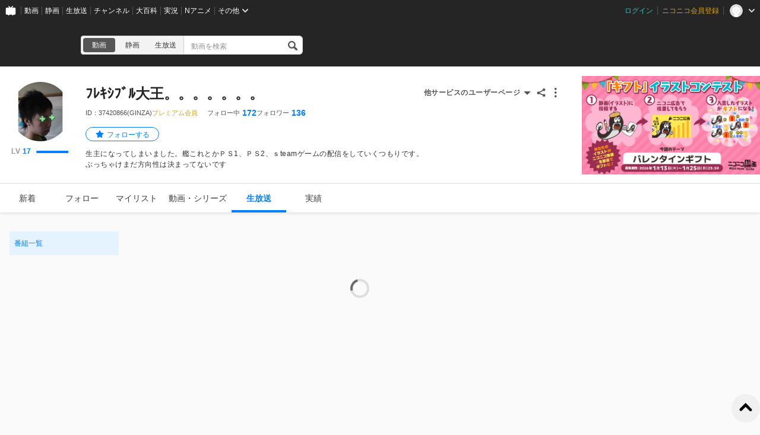

--- FILE ---
content_type: text/css
request_url: https://nicolive.cdn.nimg.jp/relive/history/stylesheets/styles.24e726fe40.css
body_size: 38526
content:
.___premium-appeal-message-anchor___RwHMD{background-color:#fff;border:2px solid #eee;align-items:center;margin-bottom:32px;padding:10px 12px;-webkit-text-decoration:none;text-decoration:none;display:flex;position:relative}.___symbol-mark___Y6OYI{flex-shrink:0;width:20px;height:20px;margin-right:8px}.___inner-content___FObx3{color:#444;flex-grow:1;padding-right:24px;font-size:14px;line-height:24px}.___premium-appeal-message-anchor___RwHMD:hover .___inner-content___FObx3{color:#0080ff}.___inner-content___FObx3:after{content:"";border:6px solid transparent;border-left-color:#444;border-right-width:0;border-radius:2px;width:0;height:0;display:block;position:absolute;top:50%;right:18px;transform:translateY(-50%)}.___premium-appeal-message-anchor___RwHMD:hover .___inner-content___FObx3:after{border-left-color:#0080ff}.___filtering-condition-menu-popup-control___vPHfH{position:relative}.___target___Mn3eV{background-color:var(--mono8,#fff);box-sizing:border-box;z-index:1000;border-radius:4px;width:312px;max-width:248px;padding:16px;position:absolute;top:40px;box-shadow:0 4px 4px rgba(0,0,0,.4)}.___target___Mn3eV>header{display:flex}.___target___Mn3eV>header>.primary-area{flex:0;justify-content:center;align-items:center;display:flex}.___target___Mn3eV>header>.primary-area>:not(:last-child){margin-right:16px}.___target___Mn3eV>header>.primary-area>.back-button,.___target___Mn3eV>header>.primary-area>.forward-button{--icon-url:url(../../party1-static/nicolive-v2/sign/arrow_left_icon_border.62000.svg);white-space:nowrap;-webkit-appearance:none;-moz-appearance:none;-ms-appearance:none;appearance:none;cursor:pointer;color:#252525;background-color:transparent;border:none;border-radius:50%;justify-content:center;align-items:center;gap:4px;width:28px;height:28px;padding:0;font-size:12px;display:inline-flex;position:relative}.___target___Mn3eV>header>.primary-area>.back-button:before,.___target___Mn3eV>header>.primary-area>.forward-button:before{content:"";pointer-events:none;background-color:var(--mono1,#1a1a1a);width:16px;min-width:16px;height:16px;min-height:16px;-webkit-mask-image:var(--icon-url);mask-image:var(--icon-url);-webkit-mask-position:50%;mask-position:50%;-webkit-mask-size:contain;mask-size:contain;-webkit-mask-repeat:no-repeat;mask-repeat:no-repeat;-webkit-mask-image:var(--icon-url);display:inline-block;-webkit-mask-position:50%;-webkit-mask-size:contain;-webkit-mask-repeat:no-repeat}.___target___Mn3eV>header>.primary-area>.back-button:disabled,.___target___Mn3eV>header>.primary-area>.back-button[aria-disabled=true],.___target___Mn3eV>header>.primary-area>.forward-button:disabled,.___target___Mn3eV>header>.primary-area>.forward-button[aria-disabled=true]{opacity:.3;cursor:default}[data-input-mode=keyboard] .___target___Mn3eV>header>.primary-area>.back-button:not([data-active=true]):focus,.___target___Mn3eV>header>.primary-area>.back-button:not(:disabled):not([aria-disabled=true]):not([data-active=true]):hover,[data-input-mode=keyboard] .___target___Mn3eV>header>.primary-area>.forward-button:not([data-active=true]):focus,.___target___Mn3eV>header>.primary-area>.forward-button:not(:disabled):not([aria-disabled=true]):not([data-active=true]):hover{background-color:rgba(0,0,0,.04)}.___target___Mn3eV>header>.primary-area>.back-button[data-active=true],.___target___Mn3eV>header>.primary-area>.forward-button[data-active=true]{color:#fff;--icon-color:#fff;background-color:#0072e5}[data-input-mode=keyboard] .___target___Mn3eV>header>.primary-area>.back-button[data-active=true]:focus,.___target___Mn3eV>header>.primary-area>.back-button[data-active=true]:not(:disabled):not([aria-disabled=true]):hover,[data-input-mode=keyboard] .___target___Mn3eV>header>.primary-area>.forward-button[data-active=true]:focus,.___target___Mn3eV>header>.primary-area>.forward-button[data-active=true]:not(:disabled):not([aria-disabled=true]):hover{background-color:#06c}.___target___Mn3eV>header>.primary-area>.back-button:disabled,.___target___Mn3eV>header>.primary-area>.forward-button:disabled{visibility:hidden}.___target___Mn3eV>header>.primary-area>.forward-button{--icon-url:url(../../party1-static/nicolive-v2/sign/arrow_right_icon_border.73b58.svg)}.___target___Mn3eV>header>.primary-area>.heading{text-align:center;width:48px;margin-top:0;margin-bottom:0;padding:0;font-size:16px;font-weight:400;line-height:100%}.___target___Mn3eV>header>.secondary-area{flex:1;justify-content:flex-end;display:flex}.___target___Mn3eV>header>.secondary-area>.reset-button{white-space:nowrap;-webkit-appearance:none;-moz-appearance:none;-ms-appearance:none;appearance:none;cursor:pointer;color:#252525;background-color:transparent;border:none;border-radius:4px;justify-content:center;align-items:center;gap:4px;height:32px;padding:0 8px;font-size:12px;display:inline-flex;position:relative}.___target___Mn3eV>header>.secondary-area>.reset-button:disabled,.___target___Mn3eV>header>.secondary-area>.reset-button[aria-disabled=true]{opacity:.3;cursor:default}[data-input-mode=keyboard] .___target___Mn3eV>header>.secondary-area>.reset-button:not([data-active=true]):focus,.___target___Mn3eV>header>.secondary-area>.reset-button:not(:disabled):not([aria-disabled=true]):not([data-active=true]):hover{background-color:rgba(0,0,0,.04)}.___target___Mn3eV>header>.secondary-area>.reset-button[data-active=true]{color:#fff;--icon-color:#fff;background-color:#0072e5}[data-input-mode=keyboard] .___target___Mn3eV>header>.secondary-area>.reset-button[data-active=true]:focus,.___target___Mn3eV>header>.secondary-area>.reset-button[data-active=true]:not(:disabled):not([aria-disabled=true]):hover{background-color:#06c}.___target___Mn3eV>.button-group{grid-template-columns:1fr 1fr 1fr 1fr;justify-items:center;padding:8px 0 0;display:grid}.___target___Mn3eV>.button-group>:not(:nth-child(4n)){margin-right:8px}.___target___Mn3eV>.button-group>:not(:nth-child(n+9)){margin-bottom:8px}.___target___Mn3eV>.button-group button{white-space:nowrap;-webkit-appearance:none;-moz-appearance:none;-ms-appearance:none;appearance:none;cursor:pointer;color:#252525;background-color:transparent;border:none;border-radius:4px;justify-content:center;align-items:center;gap:4px;width:48px;height:32px;padding:0 8px;font-size:12px;display:inline-flex;position:relative}.___target___Mn3eV>.button-group button:disabled,.___target___Mn3eV>.button-group button[aria-disabled=true]{opacity:.3;cursor:default}[data-input-mode=keyboard] .___target___Mn3eV>.button-group button:not([aria-pressed=true]):focus,.___target___Mn3eV>.button-group button:not(:disabled):not([aria-disabled=true]):not([aria-pressed=true]):hover{background-color:rgba(0,0,0,.04)}.___target___Mn3eV>.button-group button[aria-pressed=true]{color:#fff;--icon-color:#fff;background-color:#0072e5}[data-input-mode=keyboard] .___target___Mn3eV>.button-group button[aria-pressed=true]:focus,.___target___Mn3eV>.button-group button[aria-pressed=true]:not(:disabled):not([aria-disabled=true]):hover{background-color:#06c}.___list-controller___sF37r{--padding: ;padding:var(--padding);border-radius:var(--border-radius);color:#252525;background-color:#f3f3f3;align-items:center;height:60px;padding:0 32px;font-size:12px;line-height:1.4;display:flex}.___list-controller___sF37r>.item{flex:1;justify-content:flex-end;align-items:center;display:flex}.___list-controller___sF37r>.item>.number{font-family:Avenir;font-weight:700}.___filtering-condition-menu-popup-control___iJLo_{justify-content:flex-end;left:5px}.___filtering-condition-menu-popup-control___iJLo_>.toggle-button{white-space:nowrap;-webkit-appearance:none;-moz-appearance:none;-ms-appearance:none;appearance:none;cursor:pointer;color:#252525;background-color:#fff;border:1px solid #bebebe;border-radius:4px;justify-content:center;align-items:center;gap:4px;height:32px;padding:0 12px;font-size:12px;display:inline-flex;position:relative}.___filtering-condition-menu-popup-control___iJLo_>.toggle-button:before{content:"";pointer-events:none;background-color:currentColor;width:20px;min-width:20px;height:20px;min-height:20px;display:inline-block;-webkit-mask-image:url(../../party1-static/nicovideo/nicovideo_adjuster_icon.ba41f.svg);mask-image:url(../../party1-static/nicovideo/nicovideo_adjuster_icon.ba41f.svg);-webkit-mask-position:50%;mask-position:50%;-webkit-mask-size:contain;mask-size:contain;-webkit-mask-repeat:no-repeat;mask-repeat:no-repeat}.___filtering-condition-menu-popup-control___iJLo_>.toggle-button:disabled,.___filtering-condition-menu-popup-control___iJLo_>.toggle-button[aria-disabled=true]{opacity:.8;cursor:default}[data-input-mode=keyboard] .___filtering-condition-menu-popup-control___iJLo_>.toggle-button:not([data-active=true]):focus,.___filtering-condition-menu-popup-control___iJLo_>.toggle-button:not(:disabled):not([aria-disabled=true]):not([data-active=true]):hover,[data-input-mode=keyboard] .___filtering-condition-menu-popup-control___iJLo_>.toggle-button[data-active=true]:focus,.___filtering-condition-menu-popup-control___iJLo_>.toggle-button[data-active=true]:not(:disabled):not([aria-disabled=true]):hover{--icon-color:#444;background-color:rgba(0,0,0,.04);border-color:#d3d3d3}.___filtering-condition-menu-popup-control___iJLo_>.toggle-button:disabled{opacity:.3}.___filtering-condition-menu-popup-control___iJLo_[data-year-month-selected=true]>.toggle-button:after{content:"";content:"";background-color:#0080ff;border-radius:50%;width:10px;height:10px;position:absolute;top:-4px;right:-4px}.___list-control-menu-popup-control___HxhtC{margin-left:16px}.___pagination___sAooz{justify-content:flex-end;padding:8px 12px;display:flex}.___user-cpp-application-status-section___fPdE0{color:#929292;--local-status-icon-url:url(../../party1-static/nicolive/symbol/cpp-coin_icon.2b2de.svg);flex-direction:column;width:140px;font-size:12px;display:inline-flex}.___user-cpp-application-status-section___fPdE0[data-application-status=applied]{--local-status-icon-url:url(../../party1-static/nicolive/sign/check_icon.2937a.svg)}.___user-cpp-application-status-section___fPdE0>.status{align-items:center;height:30px;margin:0;padding:0 8px;display:flex}.___user-cpp-application-status-section___fPdE0>.status:before{content:"";pointer-events:none;width:16px;height:16px;-webkit-mask-image:var(--local-status-icon-url);mask-image:var(--local-status-icon-url);-webkit-mask-position:50%;mask-position:50%;-webkit-mask-size:contain;mask-size:contain;-webkit-mask-repeat:no-repeat;mask-repeat:no-repeat;-webkit-mask-image:var(--local-status-icon-url);background-color:currentColor;margin-right:8px;display:inline-block;-webkit-mask-position:50%;-webkit-mask-size:contain;-webkit-mask-repeat:no-repeat}.___user-cpp-application-status-section___fPdE0>.note{margin:24px 0 0;font-size:10px}.___user-cpp-application-status-section___fPdE0>.application-anchor{color:#0080ff;margin-top:24px;font-size:10px}.___program-card___gJIqf>.preview>.thumbnail[data-status=error],.___program-card___gJIqf>.preview>.cover-thumbnail[data-status=error],.___program-card___gJIqf>.content-area>.status-bar>.program-label-list>.program-provider-type-label[data-provider-type=community]{-webkit-user-select:none;-moz-user-select:none;-ms-user-select:none;user-select:none;clip:rect(1px,1px,1px,1px)!important;white-space:nowrap!important;width:1px!important;height:1px!important;position:absolute!important;overflow:hidden!important}@font-face{font-family:Lato;font-weight:400;font-style:normal;src:url(../../party1-static/vendor/common/lato/latolatin-regular.113f6.woff2)format("woff2"),url(../../party1-static/vendor/common/lato/latolatin-regular.13322.woff)format("woff"),url(../../party1-static/vendor/common/lato/latolatin-regular.31b1a.ttf)format("ttf");font-display:swap}@font-face{font-family:Lato;font-weight:700;font-style:normal;src:url(../../party1-static/vendor/common/lato/latolatin-bold.f95eb.woff2)format("woff2"),url(../../party1-static/vendor/common/lato/latolatin-bold.4958f.woff)format("woff"),url(../../party1-static/vendor/common/lato/latolatin-bold.dd47b.ttf)format("ttf");font-display:swap}.___user-program-broadcast-history-sheet___FuA3r{gap:24px;min-width:950px;padding:12px 32px;display:flex}.___user-program-broadcast-history-sheet___FuA3r:hover{background-color:rgba(0,128,255,.1)}.___user-program-broadcast-history-sheet___FuA3r:hover>.program-card>.preview{opacity:.4}.___user-program-broadcast-history-sheet___FuA3r:hover>.program-card>.content-area>.program-summary>.program-title>a{color:#0080ff}.___program-card___gJIqf{--thumbnail-width:160px;flex:1;min-width:0;display:flex;position:relative}.___program-card___gJIqf:not([data-masked-reason])>.preview[data-status-type=ENDED]:not([data-timeshift-available=true]):after{content:"";background-color:rgba(0,0,0,.3);width:100%;height:100%;display:block;position:absolute;top:0;left:0}.___program-card___gJIqf:hover>.preview>.cover-thumbnail{opacity:1}.___program-card___gJIqf>.preview{background-color:#000;background-image:url(../../party1-static/images/component/program-card/default-thumbnail.4039c.svg);border-radius:4px;flex-grow:0;flex-shrink:0;width:160px;height:90px;display:block;position:relative;overflow:hidden}.___program-card___gJIqf>.preview>.thumbnail,.___program-card___gJIqf>.preview>.cover-thumbnail{width:auto;height:100%;position:absolute;top:50%;left:50%;transform:translate(-50%,-50%)}.___program-card___gJIqf>.preview>.cover-thumbnail{opacity:0;transition:opacity .3s linear}.___program-card___gJIqf>.preview>.state{z-index:100;pointer-events:none;width:100%;height:100%;position:absolute;top:0;left:0}.___program-card___gJIqf>.preview>.state>.status{color:#fff;border-radius:2px;padding:0 4px;font-size:12px;font-weight:500;line-height:20px;display:block;position:absolute;top:4px;left:4px}.___program-card___gJIqf>.preview>.state>.status[data-status-type=ON_AIR]{background-color:#d71d43}.___program-card___gJIqf>.preview>.state>.status[data-status-type=RELEASED]{background-color:#252525}.___program-card___gJIqf>.preview>.state>.status[data-timeshift-available=true]{background-color:#388bff}.___program-card___gJIqf>.preview>.state>.status[data-status-type=ENDED]{background-color:#666}.___program-card___gJIqf>.preview>.state>.duration{box-sizing:border-box;color:#fff;-webkit-user-select:none;-moz-user-select:none;-ms-user-select:none;user-select:none;pointer-events:none;background-color:rgba(0,0,0,.5);border-radius:2px;justify-content:center;align-items:center;height:13px;padding:1px 4px 0;font-size:10px;line-height:1;display:inline-flex;position:absolute;bottom:4px;right:4px}.___program-card___gJIqf>.preview>.state>.video-progress{-webkit-appearance:none;-moz-appearance:none;-ms-appearance:none;appearance:none;background:#444;border:none;width:100%;height:4px;position:absolute;bottom:0;left:0;right:0}.___program-card___gJIqf>.preview>.state>.video-progress::-webkit-progress-bar{background:#444}.___program-card___gJIqf>.preview>.state>.video-progress::-moz-progress-bar{background:#0080ff}.___program-card___gJIqf>.preview>.state>.video-progress::-webkit-progress-value{background:#0080ff}.___program-card___gJIqf>.content-area{flex-direction:column;flex:1px;min-width:0;margin-left:16px;display:flex;position:relative}.___program-card___gJIqf>.content-area>.program-summary{margin-top:24px;position:relative}.___program-card___gJIqf>.content-area>.program-summary>.program-label-list{display:none!important}.___program-card___gJIqf>.content-area>.program-summary>.program-title{-webkit-line-clamp:2;color:#252525;word-break:break-all;-webkit-box-orient:vertical;height:auto;max-height:2.8em;margin-bottom:8px;font-size:14px;line-height:1.4;display:-webkit-box;overflow:hidden}.___program-card___gJIqf>.content-area>.program-summary>.program-title>a{color:inherit;-webkit-text-decoration:none;text-decoration:none}.___program-card___gJIqf>.content-area>.program-summary>.program-title>a:focus,.___program-card___gJIqf>.content-area>.program-summary>.program-title>a:hover{color:#0080ff;outline:none}.___program-card___gJIqf>.content-area>.program-summary>.program-description{white-space:nowrap;text-overflow:ellipsis;color:#7c7c7c;max-width:100%;max-height:12px;margin:0;font-size:12px;line-height:12px;overflow:hidden}.___program-card___gJIqf>.content-area>.status-bar{color:#bebebe;flex-wrap:wrap;margin-top:8px;font-size:13px;display:flex}.___program-card___gJIqf>.content-area>.status-bar>.label{height:16px}.___program-card___gJIqf>.content-area>.status-bar>.start-at,.___program-card___gJIqf>.content-area>.status-bar>.end-at{display:none}.___program-card___gJIqf>.content-area>.status-bar>.program-label-list{line-height:1;position:absolute;top:0;left:0}.___program-card___gJIqf>.content-area>.status-bar>.program-label-list>.program-provider-type-label{box-sizing:border-box;border-radius:2px;justify-content:center;align-items:center;min-width:32px;height:16px;padding:0 4px;font-size:12px;line-height:1;display:inline-flex}.___program-card___gJIqf>.content-area>.status-bar>.program-label-list>.program-provider-type-label:not(:first-child){margin-left:8px}.___program-card___gJIqf>.content-area>.status-bar>.program-label-list>.program-provider-type-label[data-provider-type=official],.___program-card___gJIqf>.content-area>.status-bar>.program-label-list>.program-provider-type-label[data-provider-type=channel]{color:#fff;background-color:#666}.___program-card___gJIqf>.content-area>.status-bar>.program-label-list>.limited-program-label,.___program-card___gJIqf>.content-area>.status-bar>.program-label-list>.pay-program-label,.___program-card___gJIqf>.content-area>.status-bar>.program-label-list>.video-premiere-label{box-sizing:border-box;color:#252525;background-color:#fff;border:1px solid #252525;border-radius:2px;justify-content:center;align-items:center;min-width:32px;height:16px;padding:0 4px;font-size:12px;line-height:1;display:inline-flex}.___program-card___gJIqf>.content-area>.status-bar>.program-label-list>.limited-program-label:not(:first-child),.___program-card___gJIqf>.content-area>.status-bar>.program-label-list>.pay-program-label:not(:first-child),.___program-card___gJIqf>.content-area>.status-bar>.program-label-list>.video-premiere-label:not(:first-child){margin-left:8px}.___program-card___gJIqf>.content-area>.status-bar>.program-label-list>.program-category-type-label{box-sizing:border-box;color:#252525;background-color:#fff;border:1px solid #252525;border-radius:2px;justify-content:center;align-items:center;min-width:32px;height:16px;padding:0 4px;font-size:12px;line-height:1;display:inline-flex}.___program-card___gJIqf>.content-area>.status-bar>.program-label-list>.program-category-type-label:not(:first-child){margin-left:8px}.___program-card___gJIqf>.content-area>.status-bar>.program-statistics{align-items:center;width:100%;height:16px;font-size:12px;display:flex}.___program-card___gJIqf>.content-area>.status-bar>.program-statistics>.program-statistics-list{margin:0;padding:0;list-style:none;display:flex}.___program-card___gJIqf>.content-area>.status-bar>.program-statistics>.program-statistics-list>:not(:last-child){margin-right:16px}.___program-card___gJIqf>.content-area>.status-bar>.program-statistics>.program-statistics-list>.statistics-item{--local-color:var(--mono4,#666);--local-icon-color:var(--mono5,#b3b3b3);--local-icon-path:unset;--local-font-size:10px;--local-icon-size:11px;--local-line-height:1;font-size:var(--local-font-size);line-height:var(--local-line-height);color:var(--local-color);align-items:center;display:flex}.___program-card___gJIqf>.content-area>.status-bar>.program-statistics>.program-statistics-list>.statistics-item:before{content:"";pointer-events:none;width:var(--local-icon-size);height:var(--local-icon-size);background-color:var(--local-icon-color);-webkit-mask-image:var(--local-icon-path);mask-image:var(--local-icon-path);-webkit-mask-position:50%;mask-position:50%;-webkit-mask-size:contain;mask-size:contain;-webkit-mask-repeat:no-repeat;mask-repeat:no-repeat;-webkit-mask-image:var(--local-icon-path);display:inline-block;-webkit-mask-position:50%;-webkit-mask-size:contain;-webkit-mask-repeat:no-repeat}.___program-card___gJIqf>.content-area>.status-bar>.program-statistics>.program-statistics-list>.statistics-item>.inner-content{margin-left:2px}.___program-card___gJIqf>.content-area>.status-bar>.program-statistics>.program-statistics-list>.watch-count{--local-icon-path:var(--assets-url-watch-count-icon)}.___program-card___gJIqf>.content-area>.status-bar>.program-statistics>.program-statistics-list>.comment-count{--local-icon-path:var(--assets-url-comment-count-icon)}.___program-card___gJIqf>.content-area>.status-bar>.program-statistics>.program-statistics-list>.timeshift-reserved-count{--local-icon-path:var(--assets-url-timeshift-reserved-count-icon)}.___program-card___gJIqf>.content-area>.status-bar>.program-statistics>.program-statistics-list>.nicoad-count{--local-icon-path:var(--assets-url-nicoad-count-icon)}.___program-card___gJIqf>.content-area>.status-bar>.program-statistics>.program-statistics-list>.gift-count{--local-icon-path:var(--assets-url-gift-count-icon)}.___program-card___gJIqf>.content-area>.status-bar>.program-statistics>.program-statistics-list{align-items:center}.___program-card___gJIqf>.content-area>.status-bar>.program-statistics>.program-statistics-list>.statistics-item{--local-color:#bebebe;--local-icon-color:#bebebe;--local-font-size:12px;--local-icon-size:12px}.___program-card___gJIqf>.content-area>.status-bar>.program-statistics>.program-statistics-list>.statistics-item.watch-count:before{-webkit-mask-image:url(../../party1-static/nicovideo/nicovideo_user_icon.e5e8c.svg);mask-image:url(../../party1-static/nicovideo/nicovideo_user_icon.e5e8c.svg)}.___program-card___gJIqf>.content-area>.status-bar>.program-statistics>.program-statistics-list>.statistics-item.comment-count:before{-webkit-mask-image:url(../../party1-static/nicovideo/nicovideo_speech-bubble_icon.a72c7.svg);mask-image:url(../../party1-static/nicovideo/nicovideo_speech-bubble_icon.a72c7.svg)}.___program-card___gJIqf>.content-area>.status-bar>.program-statistics>.program-statistics-list>.statistics-item.timeshift-reserved-count:before{-webkit-mask-image:url(../../party1-static/nicolive/symbol/timeshift_icon.66a0e.svg);mask-image:url(../../party1-static/nicolive/symbol/timeshift_icon.66a0e.svg)}.___program-card___gJIqf>.content-area>.status-bar>.program-statistics>.program-statistics-list>.statistics-item.nicoad-count:before{-webkit-mask-image:url(../../party1-static/nicolive/symbol/nicoad_icon.b205d.svg);mask-image:url(../../party1-static/nicolive/symbol/nicoad_icon.b205d.svg)}.___program-card___gJIqf>.content-area>.status-bar>.program-statistics>.program-statistics-list>.statistics-item.gift-count:before{-webkit-mask-image:url(../../party1-static/nicovideo/nicovideo_gift_icon.901f0.svg);mask-image:url(../../party1-static/nicovideo/nicovideo_gift_icon.901f0.svg)}.___program-card___gJIqf>.content-area>.program-provider-card,.___program-card___gJIqf>.content-area>.program-recommend-reason-label,.___program-card___gJIqf>.content-area>.expiration-area,.___program-card___gJIqf>.content-area>.action-area,.___program-card___gJIqf>.content-area>.menu-button{display:none!important}.___program-card___gJIqf>.content-area>.menu-popup-control{flex:0 0 24px;width:24px;height:24px;position:relative}.___program-card___gJIqf>.content-area>.menu-popup-control>.target{z-index:1000;width:-webkit-max-content;width:-moz-max-content;width:max-content;position:absolute}.___program-card___gJIqf>.content-area>.menu-popup-control>.toggle-button{position:absolute;top:0;left:0}.___program-card___gJIqf>.content-area>.menu-popup-control>.target{box-sizing:border-box;color:#252525;background-color:#fff;border-radius:4px;flex-direction:column;min-width:158px;padding:8px 0;display:inline-flex;top:36px;left:0;box-shadow:0 4px 4px rgba(0,0,0,.4)}.___program-card___gJIqf>.content-area>.menu-popup-control>.target>button,.___program-card___gJIqf>.content-area>.menu-popup-control>.target>a{--display:none;--icon-url:initial;box-sizing:border-box;width:100%;height:36px;display:var(--display);text-align:left;-webkit-appearance:none;-moz-appearance:none;-ms-appearance:none;appearance:none;color:#252525;cursor:pointer;background-color:transparent;border:none;justify-content:flex-start;align-items:center;padding:0 16px;font-size:12px;-webkit-text-decoration:none;text-decoration:none}.___program-card___gJIqf>.content-area>.menu-popup-control>.target>button:hover,[data-input-mode=keyboard] .___program-card___gJIqf>.content-area>.menu-popup-control>.target>button:focus,.___program-card___gJIqf>.content-area>.menu-popup-control>.target>a:hover,[data-input-mode=keyboard] .___program-card___gJIqf>.content-area>.menu-popup-control>.target>a:focus{background-color:#f3f3f3}.___program-card___gJIqf>.content-area>.menu-popup-control>.target>button:before,.___program-card___gJIqf>.content-area>.menu-popup-control>.target>a:before{content:"";pointer-events:none;width:18px;height:18px;-webkit-mask-image:var(--icon-url);mask-image:var(--icon-url);-webkit-mask-position:50%;mask-position:50%;-webkit-mask-size:contain;mask-size:contain;-webkit-mask-repeat:no-repeat;mask-repeat:no-repeat;-webkit-mask-image:var(--icon-url);background-color:currentColor;margin-right:12px;display:inline-block;-webkit-mask-position:50%;-webkit-mask-size:contain;-webkit-mask-repeat:no-repeat}.___program-card___gJIqf>.content-area>.menu-popup-control>.target>.edit-button{--icon-url:url(../../party1-static/nicovideo/nicovideo_edit_icon.ff1cc.svg);--display:flex}.___program-card___gJIqf>.content-area>.menu-popup-control>.target>.reuse-anchor{--icon-url:url(../../party1-static/nicolive/sign/reuse_icon.f2b0d.svg);--display:flex}.___program-card___gJIqf>.content-area>.menu-popup-control>.target>.end-button{--icon-url:url(../../party1-static/nicolive/action/broadcast-end_icon.5354e.svg);--display:flex}.___program-card___gJIqf>.content-area>.menu-popup-control>.target>.delete-button{--icon-url:url(../../party1-static/nicolive/item/trash_icon.ae179.svg);--display:flex}.___program-card___gJIqf>.content-area>.menu-popup-control>.target>.cpp-application-anchor{--icon-url:url(../../party1-static/nicolive/symbol/cpp-coin_icon.2b2de.svg);--display:flex}.___program-card___gJIqf>.content-area>.menu-popup-control>.target>.content-tree-anchor{--icon-url:url(../../party1-static/nicolive/symbol/contents-tree_icon.ff4e4.svg);--display:flex}.___program-card___gJIqf>.content-area>.menu-popup-control>.target>.nicoad-history-anchor{--icon-url:url(../../party1-static/nicolive/symbol/nicoad_icon.b205d.svg);--display:flex}.___program-card___gJIqf>.content-area>.menu-popup-control>.target>.gift-history-anchor{--icon-url:url(../../party1-static/nicovideo/nicovideo_gift_icon.901f0.svg);--display:flex}.___program-card___gJIqf>.content-area>.menu-popup-control>.target>.comment-data-download-button,.___program-card___gJIqf>.content-area>.menu-popup-control>.target>.comment-data-download-anchor,.___program-card___gJIqf>.content-area>.menu-popup-control>.target>.video-data-download-button{--icon-url:url(../../party1-static/nicolive/action/download_icon_white.9c64e.svg);--display:flex}.___program-card___gJIqf>.content-area>.menu-popup-control>.target>.url-share-menu{--icon-size:28px;--svg-size:20px;justify-content:center;margin:16px;padding:0;line-height:0;list-style:none;display:inline-flex}.___program-card___gJIqf>.content-area>.menu-popup-control>.target>.url-share-menu>.item>.clickable-area{outline-offset:1px;display:inline-block;position:relative}.___program-card___gJIqf>.content-area>.menu-popup-control>.target>.url-share-menu>.item>.clickable-area>.symbol-mark{width:var(--icon-size);height:var(--icon-size);display:block}.___program-card___gJIqf>.content-area>.menu-popup-control>.target>.url-share-menu>.item>.twitter-tweet-anchor>.symbol-mark{background-image:var(--x-circle-icon-url,url(../../party1-static/other/twitter/twitter_x_circle_icon.39bbf.svg));background-position:50%;background-repeat:no-repeat;background-size:contain}.___program-card___gJIqf>.content-area>.menu-popup-control>.target>.url-share-menu>.item>.facebook-share-anchor>.symbol-mark{background-image:url(../../party1-static/other/facebook/facebook_circle_icon.0e56c.svg);background-position:50%;background-repeat:no-repeat;background-size:contain}.___program-card___gJIqf>.content-area>.menu-popup-control>.target>.url-share-menu>.item>.line-send-anchor>.symbol-mark{background-image:url(../../party1-static/other/line/line_circle_icon.87db4.svg);background-position:50%;background-repeat:no-repeat;background-size:contain}.___program-card___gJIqf>.content-area>.menu-popup-control>.target>.url-share-menu>.item>.url-copy-button{-webkit-appearance:none;-moz-appearance:none;-ms-appearance:none;appearance:none;cursor:pointer;background-color:transparent;border:none;padding:0;font-family:inherit;display:flex}.___program-card___gJIqf>.content-area>.menu-popup-control>.target>.url-share-menu>.item>.url-copy-button>.symbol-mark{width:var(--icon-size);height:var(--icon-size);padding:calc((var(--icon-size) - var(--svg-size))/2);box-sizing:border-box;background-color:var(--mono6,#e6e6e6);border-radius:50%}.___program-card___gJIqf>.content-area>.menu-popup-control>.target>.url-share-menu>.item>.url-copy-button>.symbol-mark:before{content:"";width:var(--svg-size);height:var(--svg-size);background-color:var(--mono4,#666);display:inline-block;-webkit-mask-image:url(../../party1-static/nicovideo/nicovideo_copy_icon.d0c18.svg);mask-image:url(../../party1-static/nicovideo/nicovideo_copy_icon.d0c18.svg);-webkit-mask-position:50%;mask-position:50%;-webkit-mask-size:contain;mask-size:contain;-webkit-mask-repeat:no-repeat;mask-repeat:no-repeat}.___program-card___gJIqf>.content-area>.menu-popup-control>.target>.url-share-menu>.item+.item{margin-left:12px}.___program-card___gJIqf>.content-area>.menu-popup-control>.target>.url-share-menu>.item>.clickable-area:hover>.symbol-mark,[data-input-mode=keyboard] .___program-card___gJIqf>.content-area>.menu-popup-control>.target>.url-share-menu>.item>.clickable-area:focus>.symbol-mark{opacity:.8}.___program-card___gJIqf>.content-area>.menu-popup-control>.toggle-button{white-space:nowrap;-webkit-appearance:none;-moz-appearance:none;-ms-appearance:none;appearance:none;cursor:pointer;color:#929292;background-color:transparent;border:none;border-radius:50%;justify-content:center;align-items:center;gap:4px;width:36px;height:36px;padding:0;font-size:12px;display:inline-flex;position:relative}.___program-card___gJIqf>.content-area>.menu-popup-control>.toggle-button:before{content:"";pointer-events:none;background-color:currentColor;width:20px;min-width:20px;height:20px;min-height:20px;display:inline-block;-webkit-mask-image:url(../../party1-static/nicovideo/nicovideo_ellipsis_vertical_icon.4ddc4.svg);mask-image:url(../../party1-static/nicovideo/nicovideo_ellipsis_vertical_icon.4ddc4.svg);-webkit-mask-position:50%;mask-position:50%;-webkit-mask-size:contain;mask-size:contain;-webkit-mask-repeat:no-repeat;mask-repeat:no-repeat}.___program-card___gJIqf>.content-area>.menu-popup-control>.toggle-button:disabled,.___program-card___gJIqf>.content-area>.menu-popup-control>.toggle-button[aria-disabled=true]{opacity:.3;cursor:default}[data-input-mode=keyboard] .___program-card___gJIqf>.content-area>.menu-popup-control>.toggle-button:not([aria-expanded=true]):focus,.___program-card___gJIqf>.content-area>.menu-popup-control>.toggle-button:not(:disabled):not([aria-disabled=true]):not([aria-expanded=true]):hover{background-color:rgba(0,0,0,.05)}.___program-card___gJIqf>.content-area>.menu-popup-control>.toggle-button[aria-expanded=true]{background-color:rgba(0,0,0,.1)}.___program-card___gJIqf>.action-area{margin-left:16px}.___program-card___gJIqf>.action-area>.menu-popup-control{flex:0 0 24px;width:24px;height:24px;position:relative}.___program-card___gJIqf>.action-area>.menu-popup-control>.target{z-index:1000;width:-webkit-max-content;width:-moz-max-content;width:max-content;position:absolute}.___program-card___gJIqf>.action-area>.menu-popup-control>.toggle-button{position:absolute;top:0;left:0}.___program-card___gJIqf>.action-area>.menu-popup-control>.target{box-sizing:border-box;color:#252525;background-color:#fff;border-radius:4px;flex-direction:column;min-width:158px;padding:8px 0;display:inline-flex;top:36px;left:0;box-shadow:0 4px 4px rgba(0,0,0,.4)}.___program-card___gJIqf>.action-area>.menu-popup-control>.target>button,.___program-card___gJIqf>.action-area>.menu-popup-control>.target>a{--display:none;--icon-url:initial;box-sizing:border-box;width:100%;height:36px;display:var(--display);text-align:left;-webkit-appearance:none;-moz-appearance:none;-ms-appearance:none;appearance:none;color:#252525;cursor:pointer;background-color:transparent;border:none;justify-content:flex-start;align-items:center;padding:0 16px;font-size:12px;-webkit-text-decoration:none;text-decoration:none}.___program-card___gJIqf>.action-area>.menu-popup-control>.target>button:hover,[data-input-mode=keyboard] .___program-card___gJIqf>.action-area>.menu-popup-control>.target>button:focus,.___program-card___gJIqf>.action-area>.menu-popup-control>.target>a:hover,[data-input-mode=keyboard] .___program-card___gJIqf>.action-area>.menu-popup-control>.target>a:focus{background-color:#f3f3f3}.___program-card___gJIqf>.action-area>.menu-popup-control>.target>button:before,.___program-card___gJIqf>.action-area>.menu-popup-control>.target>a:before{content:"";pointer-events:none;width:18px;height:18px;-webkit-mask-image:var(--icon-url);mask-image:var(--icon-url);-webkit-mask-position:50%;mask-position:50%;-webkit-mask-size:contain;mask-size:contain;-webkit-mask-repeat:no-repeat;mask-repeat:no-repeat;-webkit-mask-image:var(--icon-url);background-color:currentColor;margin-right:12px;display:inline-block;-webkit-mask-position:50%;-webkit-mask-size:contain;-webkit-mask-repeat:no-repeat}.___program-card___gJIqf>.action-area>.menu-popup-control>.target>.edit-button{--icon-url:url(../../party1-static/nicovideo/nicovideo_edit_icon.ff1cc.svg);--display:flex}.___program-card___gJIqf>.action-area>.menu-popup-control>.target>.reuse-anchor{--icon-url:url(../../party1-static/nicolive/sign/reuse_icon.f2b0d.svg);--display:flex}.___program-card___gJIqf>.action-area>.menu-popup-control>.target>.end-button{--icon-url:url(../../party1-static/nicolive/action/broadcast-end_icon.5354e.svg);--display:flex}.___program-card___gJIqf>.action-area>.menu-popup-control>.target>.delete-button{--icon-url:url(../../party1-static/nicolive/item/trash_icon.ae179.svg);--display:flex}.___program-card___gJIqf>.action-area>.menu-popup-control>.target>.cpp-application-anchor{--icon-url:url(../../party1-static/nicolive/symbol/cpp-coin_icon.2b2de.svg);--display:flex}.___program-card___gJIqf>.action-area>.menu-popup-control>.target>.content-tree-anchor{--icon-url:url(../../party1-static/nicolive/symbol/contents-tree_icon.ff4e4.svg);--display:flex}.___program-card___gJIqf>.action-area>.menu-popup-control>.target>.nicoad-history-anchor{--icon-url:url(../../party1-static/nicolive/symbol/nicoad_icon.b205d.svg);--display:flex}.___program-card___gJIqf>.action-area>.menu-popup-control>.target>.gift-history-anchor{--icon-url:url(../../party1-static/nicovideo/nicovideo_gift_icon.901f0.svg);--display:flex}.___program-card___gJIqf>.action-area>.menu-popup-control>.target>.comment-data-download-button,.___program-card___gJIqf>.action-area>.menu-popup-control>.target>.comment-data-download-anchor,.___program-card___gJIqf>.action-area>.menu-popup-control>.target>.video-data-download-button{--icon-url:url(../../party1-static/nicolive/action/download_icon_white.9c64e.svg);--display:flex}.___program-card___gJIqf>.action-area>.menu-popup-control>.target>.url-share-menu{--icon-size:28px;--svg-size:20px;justify-content:center;margin:16px;padding:0;line-height:0;list-style:none;display:inline-flex}.___program-card___gJIqf>.action-area>.menu-popup-control>.target>.url-share-menu>.item>.clickable-area{outline-offset:1px;display:inline-block;position:relative}.___program-card___gJIqf>.action-area>.menu-popup-control>.target>.url-share-menu>.item>.clickable-area>.symbol-mark{width:var(--icon-size);height:var(--icon-size);display:block}.___program-card___gJIqf>.action-area>.menu-popup-control>.target>.url-share-menu>.item>.twitter-tweet-anchor>.symbol-mark{background-image:var(--x-circle-icon-url,url(../../party1-static/other/twitter/twitter_x_circle_icon.39bbf.svg));background-position:50%;background-repeat:no-repeat;background-size:contain}.___program-card___gJIqf>.action-area>.menu-popup-control>.target>.url-share-menu>.item>.facebook-share-anchor>.symbol-mark{background-image:url(../../party1-static/other/facebook/facebook_circle_icon.0e56c.svg);background-position:50%;background-repeat:no-repeat;background-size:contain}.___program-card___gJIqf>.action-area>.menu-popup-control>.target>.url-share-menu>.item>.line-send-anchor>.symbol-mark{background-image:url(../../party1-static/other/line/line_circle_icon.87db4.svg);background-position:50%;background-repeat:no-repeat;background-size:contain}.___program-card___gJIqf>.action-area>.menu-popup-control>.target>.url-share-menu>.item>.url-copy-button{-webkit-appearance:none;-moz-appearance:none;-ms-appearance:none;appearance:none;cursor:pointer;background-color:transparent;border:none;padding:0;font-family:inherit;display:flex}.___program-card___gJIqf>.action-area>.menu-popup-control>.target>.url-share-menu>.item>.url-copy-button>.symbol-mark{width:var(--icon-size);height:var(--icon-size);padding:calc((var(--icon-size) - var(--svg-size))/2);box-sizing:border-box;background-color:var(--mono6,#e6e6e6);border-radius:50%}.___program-card___gJIqf>.action-area>.menu-popup-control>.target>.url-share-menu>.item>.url-copy-button>.symbol-mark:before{content:"";width:var(--svg-size);height:var(--svg-size);background-color:var(--mono4,#666);display:inline-block;-webkit-mask-image:url(../../party1-static/nicovideo/nicovideo_copy_icon.d0c18.svg);mask-image:url(../../party1-static/nicovideo/nicovideo_copy_icon.d0c18.svg);-webkit-mask-position:50%;mask-position:50%;-webkit-mask-size:contain;mask-size:contain;-webkit-mask-repeat:no-repeat;mask-repeat:no-repeat}.___program-card___gJIqf>.action-area>.menu-popup-control>.target>.url-share-menu>.item+.item{margin-left:12px}.___program-card___gJIqf>.action-area>.menu-popup-control>.target>.url-share-menu>.item>.clickable-area:hover>.symbol-mark,[data-input-mode=keyboard] .___program-card___gJIqf>.action-area>.menu-popup-control>.target>.url-share-menu>.item>.clickable-area:focus>.symbol-mark{opacity:.8}.___program-card___gJIqf>.action-area>.menu-popup-control>.toggle-button{white-space:nowrap;-webkit-appearance:none;-moz-appearance:none;-ms-appearance:none;appearance:none;cursor:pointer;color:#929292;background-color:transparent;border:none;border-radius:50%;justify-content:center;align-items:center;gap:4px;width:36px;height:36px;padding:0;font-size:12px;display:inline-flex;position:relative}.___program-card___gJIqf>.action-area>.menu-popup-control>.toggle-button:before{content:"";pointer-events:none;background-color:currentColor;width:20px;min-width:20px;height:20px;min-height:20px;display:inline-block;-webkit-mask-image:url(../../party1-static/nicovideo/nicovideo_ellipsis_vertical_icon.4ddc4.svg);mask-image:url(../../party1-static/nicovideo/nicovideo_ellipsis_vertical_icon.4ddc4.svg);-webkit-mask-position:50%;mask-position:50%;-webkit-mask-size:contain;mask-size:contain;-webkit-mask-repeat:no-repeat;mask-repeat:no-repeat}.___program-card___gJIqf>.action-area>.menu-popup-control>.toggle-button:disabled,.___program-card___gJIqf>.action-area>.menu-popup-control>.toggle-button[aria-disabled=true]{opacity:.3;cursor:default}[data-input-mode=keyboard] .___program-card___gJIqf>.action-area>.menu-popup-control>.toggle-button:not([aria-expanded=true]):focus,.___program-card___gJIqf>.action-area>.menu-popup-control>.toggle-button:not(:disabled):not([aria-disabled=true]):not([aria-expanded=true]):hover{background-color:rgba(0,0,0,.05)}.___program-card___gJIqf>.action-area>.menu-popup-control>.toggle-button[aria-expanded=true]{background-color:rgba(0,0,0,.1)}.___program-card___gJIqf>.menu-area{display:none!important}.___user-cpp-application-status-section___UFV1t{flex-shrink:0;width:160px;margin-bottom:auto}.___time-area___QjGYg{color:#929292;flex-shrink:0;width:152px;margin-bottom:auto;font-family:Avenir;font-size:12px}.___time-area___QjGYg>.end-time-area{font-size:10px}.___program-card-skeleton___JXjTj{padding:12px 0;display:flex}.___program-card-skeleton___JXjTj>.content-area{flex-direction:column;gap:4px;margin-left:16px;display:flex}.___program-list___pbSoC>hr{box-sizing:border-box;background-color:#e9e9e9;border:none;height:1px;margin:0 auto;display:block}.___pagination___OzbLR{display:inline-flex}.___pagination___OzbLR>.navigation>:not(:disabled)~*{margin-left:8px}.___pagination___OzbLR>.navigation>.ellipsis:before{content:"...";color:#555;font-size:12px}.___pagination___OzbLR>.navigation>.page-selector{vertical-align:middle;min-width:32px}.___pagination___OzbLR>.navigation>.page-selector[data-name=number]{color:#555;white-space:nowrap;-webkit-appearance:none;-moz-appearance:none;-ms-appearance:none;appearance:none;cursor:pointer;background-color:#fff;border:2px solid #eee;border-radius:4px;justify-content:center;align-items:center;gap:4px;height:32px;padding:0 4px;font-size:12px;display:inline-flex;position:relative}.___pagination___OzbLR>.navigation>.page-selector[data-name=number]:disabled,.___pagination___OzbLR>.navigation>.page-selector[data-name=number][aria-disabled=true]{opacity:.8;cursor:default}[data-input-mode=keyboard] .___pagination___OzbLR>.navigation>.page-selector[data-name=number]:not([aria-selected=true]):focus,.___pagination___OzbLR>.navigation>.page-selector[data-name=number]:not(:disabled):not([aria-disabled=true]):not([aria-selected=true]):hover,.___pagination___OzbLR>.navigation>.page-selector[data-name=number][aria-selected=true]{color:#fff;--icon-color:#fff;background-color:#555}[data-input-mode=keyboard] .___pagination___OzbLR>.navigation>.page-selector[data-name=number][aria-selected=true]:focus,.___pagination___OzbLR>.navigation>.page-selector[data-name=number][aria-selected=true]:not(:disabled):not([aria-disabled=true]):hover{opacity:.8}.___pagination___OzbLR>.navigation>.page-selector[data-name=number]:before{content:attr(aria-label);font-family:Avenir Next,Lato,sans-serif}.___pagination___OzbLR>.navigation>.page-selector:disabled{display:none}.___pagination___OzbLR>.navigation>.page-selector[data-name=prev],.___pagination___OzbLR>.navigation>.page-selector[data-name=next]{--icon-url:url(../../party1-static/nicolive-v2/sign/arrow_right_icon_border.73b58.svg);color:#555;white-space:nowrap;-webkit-appearance:none;-moz-appearance:none;-ms-appearance:none;appearance:none;cursor:pointer;background-color:#fff;border:2px solid #eee;border-radius:4px;justify-content:center;align-items:center;gap:4px;width:32px;height:32px;padding:0;font-size:12px;display:inline-flex;position:relative}.___pagination___OzbLR>.navigation>.page-selector[data-name=prev]:before,.___pagination___OzbLR>.navigation>.page-selector[data-name=next]:before{content:"";pointer-events:none;width:16px;min-width:16px;height:16px;min-height:16px;-webkit-mask-image:var(--icon-url);mask-image:var(--icon-url);-webkit-mask-position:50%;mask-position:50%;-webkit-mask-size:contain;mask-size:contain;-webkit-mask-repeat:no-repeat;mask-repeat:no-repeat;-webkit-mask-image:var(--icon-url);background-color:currentColor;display:inline-block;-webkit-mask-position:50%;-webkit-mask-size:contain;-webkit-mask-repeat:no-repeat}.___pagination___OzbLR>.navigation>.page-selector[data-name=prev]:disabled,.___pagination___OzbLR>.navigation>.page-selector[data-name=prev][aria-disabled=true],.___pagination___OzbLR>.navigation>.page-selector[data-name=next]:disabled,.___pagination___OzbLR>.navigation>.page-selector[data-name=next][aria-disabled=true]{opacity:.8;cursor:default}[data-input-mode=keyboard] .___pagination___OzbLR>.navigation>.page-selector[data-name=prev]:not([data-active=true]):focus,.___pagination___OzbLR>.navigation>.page-selector[data-name=prev]:not(:disabled):not([aria-disabled=true]):not([data-active=true]):hover,[data-input-mode=keyboard] .___pagination___OzbLR>.navigation>.page-selector[data-name=next]:not([data-active=true]):focus,.___pagination___OzbLR>.navigation>.page-selector[data-name=next]:not(:disabled):not([aria-disabled=true]):not([data-active=true]):hover,.___pagination___OzbLR>.navigation>.page-selector[data-name=prev][data-active=true],.___pagination___OzbLR>.navigation>.page-selector[data-name=next][data-active=true]{color:#fff;--icon-color:#fff;background-color:#555}[data-input-mode=keyboard] .___pagination___OzbLR>.navigation>.page-selector[data-name=prev][data-active=true]:focus,.___pagination___OzbLR>.navigation>.page-selector[data-name=prev][data-active=true]:not(:disabled):not([aria-disabled=true]):hover,[data-input-mode=keyboard] .___pagination___OzbLR>.navigation>.page-selector[data-name=next][data-active=true]:focus,.___pagination___OzbLR>.navigation>.page-selector[data-name=next][data-active=true]:not(:disabled):not([aria-disabled=true]):hover{opacity:.8}.___pagination___OzbLR>.navigation>.page-selector[data-name=prev]:disabled,.___pagination___OzbLR>.navigation>.page-selector[data-name=next]:disabled{display:none}.___pagination___OzbLR>.navigation>.page-selector[data-name=prev]{--icon-url:url(../../party1-static/nicolive-v2/sign/arrow_left_icon_border.62000.svg)}.___checkbox-control___jvlHH{width:var(--checkbox-control-size,16px);height:var(--checkbox-control-size,16px);flex-shrink:0;position:relative;overflow:hidden}.___target___zGy3A{display:none!important}.___label___F0jUK{cursor:pointer;width:var(--checkbox-control-size,16px);height:var(--checkbox-control-size,16px);color:transparent;position:absolute}.___label___F0jUK:before,.___label___F0jUK:after{content:"";margin:0;display:block;position:absolute;top:50%;left:50%;transform:translate(-50%,-50%)}.___label___F0jUK:before{box-sizing:border-box;border-width:var(--checkbox-control-border-width,2px);border-color:var(--checkbox-control-border-color,var(--mono5,#b3b3b3));border-radius:var(--checkbox-control-border-radius,2px);background-color:var(--checkbox-control-bg-color,var(--mono8,#fff));border-style:solid;width:100%;height:100%}.___target___zGy3A:checked~.___label___F0jUK:after{width:var(--checkbox-control-icon-size,12px);height:var(--checkbox-control-icon-size,12px);background-image:var(--checkbox-control-icon-path,url(../../party1-static/nicolive/sign/check_icon_white.f149f.svg))}.___target___zGy3A:checked~.___label___F0jUK:before{--checkbox-control-border-color:var(--blue,#056dff);--checkbox-control-bg-color:var(--blue,#056dff)}.___symbol-mark___DuhUR{display:none}.___list-information-area___fUyyE{align-items:center;display:flex}.___program-watch-permanent-url-copy-button___bfh6Q{color:#555;white-space:nowrap;-webkit-appearance:none;-moz-appearance:none;-ms-appearance:none;appearance:none;cursor:pointer;background-color:#fff;border:2px solid #eee;border-radius:4px;justify-content:center;align-items:center;gap:4px;height:32px;margin-left:auto;padding:0 8px;font-size:12px;display:inline-flex;position:relative}.___program-watch-permanent-url-copy-button___bfh6Q:before{content:"";pointer-events:none;background-color:currentColor;width:16px;min-width:16px;height:16px;min-height:16px;display:inline-block;-webkit-mask-image:url(../../party1-static/nicolive/action/copy_icon.fe65f.svg);mask-image:url(../../party1-static/nicolive/action/copy_icon.fe65f.svg);-webkit-mask-position:50%;mask-position:50%;-webkit-mask-size:contain;mask-size:contain;-webkit-mask-repeat:no-repeat;mask-repeat:no-repeat}.___program-watch-permanent-url-copy-button___bfh6Q:disabled,.___program-watch-permanent-url-copy-button___bfh6Q[aria-disabled=true]{opacity:.8;cursor:default}[data-input-mode=keyboard] .___program-watch-permanent-url-copy-button___bfh6Q:not([data-active=true]):focus,.___program-watch-permanent-url-copy-button___bfh6Q:not(:disabled):not([aria-disabled=true]):not([data-active=true]):hover,.___program-watch-permanent-url-copy-button___bfh6Q[data-active=true]{color:#fff;--icon-color:#fff;background-color:#555}[data-input-mode=keyboard] .___program-watch-permanent-url-copy-button___bfh6Q[data-active=true]:focus,.___program-watch-permanent-url-copy-button___bfh6Q[data-active=true]:not(:disabled):not([aria-disabled=true]):hover{opacity:.8}.___premium-appeal-message___nNiDj{align-items:center;display:flex}.___inner-content___bmNoq{color:var(--mono4,#666);margin-left:4px;font-size:12px}.___inner-content___bmNoq .premium-register-page-anchor{color:#d9a300;-webkit-text-decoration:underline;text-decoration:underline}.___inner-content___bmNoq .premium-register-page-anchor:hover{-webkit-text-decoration:none;text-decoration:none}.___symbol-mark___ojNyy{flex:0 0 20px;width:20px;height:20px}.___body___g8Cth{background-color:var(--mono8,#fff);border-radius:0 0 2px 2px;flex-flow:column;flex-grow:1;align-items:center;padding:24px;font-size:14px;display:flex}.___subject___ZLDN7{text-align:center;width:100%;margin:0;padding:0 0 8px;font-size:14px;font-weight:700}.___message___d8Pd_{text-align:center;width:100%;margin:auto}.___message___d8Pd_>p{margin:auto}.___message___d8Pd_>p+small:before{content:"（"}.___message___d8Pd_>p+small:after{content:"）"}.___message___d8Pd_>small{font-size:14px}.___program-information___wQ5yd{background-color:var(--mono7,#f2f2f2);box-sizing:border-box;justify-content:center;width:100%;margin-top:16px;padding:16px;display:flex}.___program-information___wQ5yd>p{word-break:break-all;margin:0}.___control-area___qvP3B{text-align:center;width:100%;padding:24px 0 8px}.___login-button___NQT69{text-align:center;cursor:pointer;box-sizing:border-box;min-width:240px;color:var(--blue,#056dff);background-color:var(--mono8,#fff);border-style:solid;border-width:1px;border-color:var(--blue,#056dff);border-radius:2px;outline:none;padding:0;font-size:14px;line-height:40px;-webkit-text-decoration:none;text-decoration:none;transition:all .2s linear;display:inline-block}.___login-button___NQT69:hover{-webkit-text-decoration:underline;text-decoration:underline}.___premium-member-register-button___qmxfO{text-align:center;cursor:pointer;box-sizing:border-box;min-width:240px;color:var(--mono8,#fff);background-color:#d9a300;border:1px solid #d9a300;border-radius:2px;outline:none;padding:0;font-size:14px;line-height:40px;-webkit-text-decoration:none;text-decoration:none;transition:all .2s linear;display:inline-block}.___premium-member-register-button___qmxfO:hover{background-color:#b08400;border-color:#b08400}.___reservation-overwrite-button___GN9Xx{text-align:center;cursor:pointer;box-sizing:border-box;min-width:240px;color:var(--mono8,#fff);background-color:var(--blue,#056dff);border-style:solid;border-width:1px;border-color:var(--blue,#056dff);border-radius:2px;outline:none;padding:0;font-size:14px;line-height:40px;-webkit-text-decoration:none;text-decoration:none;transition:all .2s linear;display:inline-block}.___reservation-overwrite-button___GN9Xx:hover{background-color:#0059d6;border-color:#0059d6}.___reservation-delete-button___GLkgq{text-align:center;cursor:pointer;box-sizing:border-box;min-width:240px;color:var(--red,#d71d43);background-color:var(--mono8,#fff);border-style:solid;border-width:1px;border-color:var(--red,#d71d43);border-radius:2px;outline:none;padding:0;font-size:14px;line-height:40px;-webkit-text-decoration:none;text-decoration:none;transition:all .2s linear;display:inline-block}.___reservation-delete-button___GLkgq:hover{-webkit-text-decoration:underline;text-decoration:underline}.___list-view-button___hQEJa{text-align:center;cursor:pointer;box-sizing:border-box;min-width:240px;color:var(--blue,#056dff);background-color:var(--mono8,#fff);border-style:solid;border-width:1px;border-color:var(--blue,#056dff);border-radius:2px;outline:none;padding:0;font-size:14px;line-height:40px;-webkit-text-decoration:none;text-decoration:none;transition:all .2s linear;display:inline-block}.___list-view-button___hQEJa:hover{-webkit-text-decoration:underline;text-decoration:underline}.___premium-appeal-message___em8Vf{margin-top:16px}.___program-timeshift-reservation-dialog___ug9YV{box-sizing:border-box;width:560px;color:var(--mono2,#252525);background-color:var(--mono8,#fff);isolation:isolate;border:4px solid #333;border-radius:4px;flex-direction:column;padding:0;display:flex;position:relative;box-shadow:0 8px 24px rgba(26,26,26,.4)}.___program-timeshift-reservation-dialog___ug9YV>.header{box-sizing:border-box;color:#fff;outline-offset:-.5px;background-color:#333;outline:1px solid #333;flex-grow:0;width:100%;padding-bottom:4px;display:flex}.___program-timeshift-reservation-dialog___ug9YV>.header>.heading{width:100%;margin:0;font-size:14px;line-height:32px}.___program-timeshift-reservation-dialog___ug9YV>.header>.close-button{z-index:100}.___program-timeshift-reservation-dialog___ug9YV>.header>.heading{text-align:left;margin-left:8px}.___program-timeshift-reservation-dialog___ug9YV>.header>.close-button{white-space:nowrap;-webkit-appearance:none;-moz-appearance:none;-ms-appearance:none;appearance:none;cursor:pointer;border-radius:4px;justify-content:center;align-items:center;gap:4px;width:32px;height:32px;padding:0;font-size:12px;display:inline-flex;position:relative}.___program-timeshift-reservation-dialog___ug9YV>.header>.close-button:before{content:"";pointer-events:none;background-color:#fff;width:14px;min-width:14px;height:14px;min-height:14px;display:inline-block;-webkit-mask-image:url(../../party1-static/nicolive/shape/cross_icon.ef1a4.svg);mask-image:url(../../party1-static/nicolive/shape/cross_icon.ef1a4.svg);-webkit-mask-position:50%;mask-position:50%;-webkit-mask-size:contain;mask-size:contain;-webkit-mask-repeat:no-repeat;mask-repeat:no-repeat}.___program-timeshift-reservation-dialog___ug9YV>.header>.close-button:disabled,.___program-timeshift-reservation-dialog___ug9YV>.header>.close-button[aria-disabled=true]{opacity:.3;cursor:default}.___program-timeshift-reservation-dialog___ug9YV>.header>.close-button{color:var(--mono4,#666);background-color:transparent;border:none}.___program-timeshift-reservation-dialog___ug9YV>.header>.close-button:disabled{opacity:.3}[data-input-mode=keyboard] .___program-timeshift-reservation-dialog___ug9YV>.header>.close-button:not([data-active=true]):focus{outline:var(--styles-focus-outline,0 0 1px 2px #559cff);outline-offset:var(--styles-focus-outline-offset,0);box-shadow:var(--styles-focus-outline-box-shadow,0 0 1px 2px #559cff)}.___program-timeshift-reservation-dialog___ug9YV>.header>.close-button::-moz-focus-inner{border:0;padding:-1px}.___overlay-area___FNo_C{pointer-events:none}.___overlay-area___FNo_C>:not(.overlay-area){pointer-events:auto}.___tooltip___W8NzW{color:var(--tooltip-color,var(--mono8,#fff));background-color:var(--tooltip-background-color,var(--mono2,#252525));white-space:nowrap;padding:4px 8px;font-size:12px;line-height:1.25;transition:opacity .12s;display:block;position:absolute}.___tooltip___W8NzW:not([role=tooltip]){display:none}.___tooltip___W8NzW[data-tail=true]{border-radius:4px}.___tooltip___W8NzW[data-tail=true]:before{pointer-events:none;z-index:10000;content:"";width:0;height:0;left:calc(50% - var(--adjusted-left));border:4px solid transparent;border-top-color:var(--tooltip-background-color,var(--mono2,#252525));display:block;position:absolute;bottom:-8px;transform:translate(-50%)scaleX(.6)}.___tooltip___W8NzW:not([data-tail=true]){border:1px solid var(--tooltip-border-color,var(--mono3,#4d4d4d));border-radius:2px}.___pager___cWxuo{pointer-events:none;width:100%;height:calc(100% - 96px)}.___page-selector___JMeIY{pointer-events:auto;white-space:nowrap;-webkit-appearance:none;-moz-appearance:none;-ms-appearance:none;appearance:none;cursor:pointer;width:100%;max-width:40px;height:100%;color:var(--mono2,#252525);background-color:transparent;border:none;border-radius:4px;justify-content:center;align-items:center;gap:4px;padding:0;font-size:14px;display:inline-flex;position:absolute;top:0}.___page-selector___JMeIY:before{content:"";pointer-events:none;width:20px;min-width:20px;height:20px;min-height:20px;-webkit-mask-image:var(--arrow-icon);mask-image:var(--arrow-icon);-webkit-mask-position:50%;mask-position:50%;-webkit-mask-size:contain;mask-size:contain;-webkit-mask-repeat:no-repeat;mask-repeat:no-repeat;-webkit-mask-image:var(--arrow-icon);background-color:currentColor;display:inline-block;-webkit-mask-position:50%;-webkit-mask-size:contain;-webkit-mask-repeat:no-repeat}.___page-selector___JMeIY:disabled,.___page-selector___JMeIY[aria-disabled=true]{opacity:.3;cursor:default}[data-input-mode=keyboard] .___page-selector___JMeIY:not([data-active=true]):focus,.___page-selector___JMeIY:not(:disabled):not([aria-disabled=true]):not([data-active=true]):hover{background-color:rgba(var(--rgb-color-mono1,26,26,26),.05)}[data-input-mode=keyboard] .___page-selector___JMeIY:not([data-active=true]):focus{outline:var(--styles-focus-outline,0 0 1px 2px #559cff);outline-offset:var(--styles-focus-outline-offset,0);box-shadow:var(--styles-focus-outline-box-shadow,0 0 1px 2px #559cff)}.___page-selector___JMeIY[data-active=true]{background-color:rgba(var(--rgb-color-mono1,26,26,26),.05);color:var(--blue,#056dff)}[data-input-mode=keyboard] .___page-selector___JMeIY[data-active=true]:focus,.___page-selector___JMeIY[data-active=true]:not(:disabled):not([aria-disabled=true]):hover{color:#2d84ff}.___page-selector___JMeIY:disabled{display:none}.___page-selector___JMeIY[data-name=prev]{--arrow-icon:url(../../party1-static/nicolive-v2/sign/arrow_left_icon_border.62000.svg);left:8px}.___page-selector___JMeIY[data-name=next]{--arrow-icon:url(../../party1-static/nicolive-v2/sign/arrow_right_icon_border.73b58.svg);right:8px}.___separator___Bc3OB{display:none!important}.___premium-appeal-message-anchor___tEP40{background-color:#fff;border:2px solid #eee;align-items:center;margin-bottom:32px;padding:10px 12px;-webkit-text-decoration:none;text-decoration:none;display:flex;position:relative}.___symbol-mark___exILS{flex-shrink:0;width:20px;height:20px;margin-right:8px}.___inner-content___ONHrE{color:#444;flex-grow:1;padding-right:24px;font-size:14px;line-height:24px}.___premium-appeal-message-anchor___tEP40:hover .___inner-content___ONHrE{color:#0080ff}.___inner-content___ONHrE:after{content:"";border:6px solid transparent;border-left-color:#444;border-right-width:0;border-radius:2px;width:0;height:0;display:block;position:absolute;top:50%;right:18px;transform:translateY(-50%)}.___premium-appeal-message-anchor___tEP40:hover .___inner-content___ONHrE:after{border-left-color:#0080ff}.___program-card___nN5tk>.preview>.thumbnail[data-status=error],.___program-card___nN5tk>.preview>.cover-thumbnail[data-status=error],.___program-card___nN5tk>.content-area>.status-bar>.program-label-list>.program-provider-type-label[data-provider-type=community]{-webkit-user-select:none;-moz-user-select:none;-ms-user-select:none;user-select:none;clip:rect(1px,1px,1px,1px)!important;white-space:nowrap!important;width:1px!important;height:1px!important;position:absolute!important;overflow:hidden!important}@font-face{font-family:Lato;font-weight:400;font-style:normal;src:url(../../party1-static/vendor/common/lato/latolatin-regular.113f6.woff2)format("woff2"),url(../../party1-static/vendor/common/lato/latolatin-regular.13322.woff)format("woff"),url(../../party1-static/vendor/common/lato/latolatin-regular.31b1a.ttf)format("ttf");font-display:swap}@font-face{font-family:Lato;font-weight:700;font-style:normal;src:url(../../party1-static/vendor/common/lato/latolatin-bold.f95eb.woff2)format("woff2"),url(../../party1-static/vendor/common/lato/latolatin-bold.4958f.woff)format("woff"),url(../../party1-static/vendor/common/lato/latolatin-bold.dd47b.ttf)format("ttf");font-display:swap}.___program-watch-history___pywaJ{display:block}.___program-card___nN5tk{--thumbnail-width:192px;min-width:0;display:flex;position:relative}.___program-card___nN5tk[data-masked-reason=muted]{--masked-content:"非表示に設定されています"}.___program-card___nN5tk[data-masked-reason=muted]>.preview{pointer-events:none}.___program-card___nN5tk[data-masked-reason=muted]>.preview>.thumbnail,.___program-card___nN5tk[data-masked-reason=muted]>.preview>.cover-thumbnail,.___program-card___nN5tk[data-masked-reason=muted]>.preview>.state{display:none}.___program-card___nN5tk[data-masked-reason=sensitive]{--masked-content:"センシティブな内容の可能性があります"}.___program-card___nN5tk[data-masked-reason=sensitive]>.preview{pointer-events:none;background-image:url(../../party1-static/images/component/program-card/sensitive-thumbnail.e9b57.svg)}.___program-card___nN5tk[data-masked-reason=sensitive]>.preview>.thumbnail,.___program-card___nN5tk[data-masked-reason=sensitive]>.preview>.cover-thumbnail,.___program-card___nN5tk[data-masked-reason=sensitive]>.preview>.state{display:none}.___program-card___nN5tk[data-masked-reason]{cursor:default}.___program-card___nN5tk[data-masked-reason]>.content-area{position:relative}.___program-card___nN5tk[data-masked-reason]>.content-area>.program-summary,.___program-card___nN5tk[data-masked-reason]>.content-area>.status-bar,.___program-card___nN5tk[data-masked-reason]>.content-area>.menu-area>.status-bar{pointer-events:none;visibility:hidden}.___program-card___nN5tk[data-masked-reason]>.content-area:before{content:var(--masked-content);color:var(--mono4,#666);white-space:pre-line;font-size:14px;position:absolute;top:0;left:0}.___program-card___nN5tk[data-masked-reason]>.content-area>.program-provider-card,.___program-card___nN5tk[data-masked-reason]>.content-area>.expiration-area{display:none}.___program-card___nN5tk:not([data-masked-reason])>.preview[data-status-type=ENDED]:not([data-timeshift-available=true]):after{content:"";background-color:rgba(0,0,0,.3);width:100%;height:100%;display:block;position:absolute;top:0;left:0}.___program-card___nN5tk:hover>.preview>.cover-thumbnail{opacity:1}.___program-card___nN5tk>.select-checkbox-control{--checkbox-control-size:24px;--checkbox-control-border-radius:4px;--checkbox-control-border-color:#ddd;width:24px;height:24px;margin-top:42px;margin-right:12px}.___program-card___nN5tk>.select-checkbox-control>.target:checked+.label{--checkbox-control-border-color:#0080ff;--checkbox-control-icon-size:20px;--checkbox-control-icon-path:url(../../party1-static/nicolive/sign/check_icon_white.f149f.svg)}.___program-card___nN5tk>.preview{background-color:#000;background-image:url(../../party1-static/images/component/program-card/default-thumbnail.4039c.svg);border-radius:4px;flex-grow:0;flex-shrink:0;width:192px;height:108px;display:block;position:relative;overflow:hidden}.___program-card___nN5tk>.preview>.thumbnail,.___program-card___nN5tk>.preview>.cover-thumbnail{width:auto;height:100%;position:absolute;top:50%;left:50%;transform:translate(-50%,-50%)}.___program-card___nN5tk>.preview>.cover-thumbnail{opacity:0;transition:opacity .3s linear}.___program-card___nN5tk>.preview>.state{z-index:100;pointer-events:none;width:100%;height:100%;position:absolute;top:0;left:0}.___program-card___nN5tk>.preview>.state>.status{color:#fff;border-radius:2px;padding:0 4px;font-size:12px;font-weight:500;line-height:20px;display:block;position:absolute;top:4px;left:4px}.___program-card___nN5tk>.preview>.state>.status[data-status-type=ON_AIR]{background-color:#d71d43}.___program-card___nN5tk>.preview>.state>.status[data-status-type=RELEASED]{background-color:#252525}.___program-card___nN5tk>.preview>.state>.status[data-timeshift-available=true]{background-color:#388bff}.___program-card___nN5tk>.preview>.state>.status[data-status-type=ENDED]{background-color:#666}.___program-card___nN5tk>.preview>.state>.duration{box-sizing:border-box;color:#fff;-webkit-user-select:none;-moz-user-select:none;-ms-user-select:none;user-select:none;pointer-events:none;background-color:rgba(0,0,0,.5);border-radius:2px;justify-content:center;align-items:center;height:20px;padding:1px 4px 0;font-size:12px;line-height:1;display:inline-flex;position:absolute;bottom:4px;right:4px}.___program-card___nN5tk>.preview>.state>.video-progress{-webkit-appearance:none;-moz-appearance:none;-ms-appearance:none;appearance:none;background:#444;border:none;width:100%;height:4px;position:absolute;bottom:0;left:0;right:0}.___program-card___nN5tk>.preview>.state>.video-progress::-webkit-progress-bar{background:#444}.___program-card___nN5tk>.preview>.state>.video-progress::-moz-progress-bar{background:#0080ff}.___program-card___nN5tk>.preview>.state>.video-progress::-webkit-progress-value{background:#0080ff}.___program-card___nN5tk>.content-area{flex-direction:column;flex:1px;min-width:0;margin-left:16px;display:flex;position:relative}.___program-card___nN5tk>.content-area>.program-summary{height:72px;position:relative}.___program-card___nN5tk>.content-area>.program-summary>.program-label-list{display:none!important}.___program-card___nN5tk>.content-area>.program-summary>.program-title{-webkit-line-clamp:2;color:#252525;word-break:break-all;-webkit-box-orient:vertical;height:auto;max-height:2.8em;margin-bottom:8px;font-size:14px;line-height:1.4;display:-webkit-box;overflow:hidden}.___program-card___nN5tk>.content-area>.program-summary>.program-title>a{color:inherit;-webkit-text-decoration:none;text-decoration:none}.___program-card___nN5tk>.content-area>.program-summary>.program-title>a:focus,.___program-card___nN5tk>.content-area>.program-summary>.program-title>a:hover{color:#0080ff;outline:none}.___program-card___nN5tk>.content-area>.program-summary>.program-title>a:before{content:"";width:calc(100% + 16px);height:calc(100% + 36px);position:absolute;top:0;left:-16px}.___program-card___nN5tk>.content-area>.program-summary>.program-title>a:visited{color:#999}.___program-card___nN5tk>.content-area>.program-summary>.program-description{white-space:nowrap;text-overflow:ellipsis;color:#727272;max-width:100%;max-height:12px;margin:0 0 12px;font-size:12px;line-height:12px;overflow:hidden}.___program-card___nN5tk>.content-area>.program-provider-card{margin-top:8px;margin-left:calc((var(--thumbnail-width,0) + 16px)*-1);order:1}.___program-card___nN5tk>.content-area>.program-provider-card>.information{align-items:center;display:flex}.___program-card___nN5tk>.content-area>.program-provider-card>.information>.thumbnail-image{border-radius:50%;width:32px;height:32px;display:flex}.___program-card___nN5tk>.content-area>.program-provider-card>.information>.thumbnail-image>.resource{width:inherit;height:inherit;border-radius:inherit}.___program-card___nN5tk>.content-area>.program-provider-card>.information>.thumbnail-image:hover+a.name-label{color:#0080ff}.___program-card___nN5tk>.content-area>.program-provider-card>.information>.name-label{white-space:nowrap;text-overflow:ellipsis;color:#505050;max-width:100%;padding-left:8px;font-size:12px;line-height:32px;-webkit-text-decoration:none;text-decoration:none;overflow:hidden}.___program-card___nN5tk>.content-area>.program-provider-card>.information>a.name-label:hover{color:#0080ff}.___program-card___nN5tk>.content-area>.program-provider-card>.konomi-tag-list,.___program-card___nN5tk>.content-area>.program-recommend-reason-label{display:none!important}.___program-card___nN5tk>.content-area>.status-bar{color:#bebebe;flex-wrap:wrap;margin-top:auto;font-size:13px;display:flex}.___program-card___nN5tk>.content-area>.status-bar>.label{height:16px}.___program-card___nN5tk>.content-area>.status-bar>.end-at{padding-left:12px}.___program-card___nN5tk>.content-area>.status-bar>.program-label-list{margin-left:8px;line-height:1}.___program-card___nN5tk>.content-area>.status-bar>.program-label-list>.program-provider-type-label{box-sizing:border-box;border-radius:2px;justify-content:center;align-items:center;min-width:32px;height:16px;padding:0 4px;font-size:12px;line-height:1;display:inline-flex}.___program-card___nN5tk>.content-area>.status-bar>.program-label-list>.program-provider-type-label:not(:first-child){margin-left:8px}.___program-card___nN5tk>.content-area>.status-bar>.program-label-list>.program-provider-type-label[data-provider-type=official],.___program-card___nN5tk>.content-area>.status-bar>.program-label-list>.program-provider-type-label[data-provider-type=channel]{color:#fff;background-color:#666}.___program-card___nN5tk>.content-area>.status-bar>.program-label-list>.limited-program-label,.___program-card___nN5tk>.content-area>.status-bar>.program-label-list>.pay-program-label,.___program-card___nN5tk>.content-area>.status-bar>.program-label-list>.video-premiere-label{box-sizing:border-box;color:#000;background-color:#ffe248;border-radius:2px;justify-content:center;align-items:center;min-width:32px;height:16px;padding:0 4px;font-size:12px;line-height:1;display:inline-flex}.___program-card___nN5tk>.content-area>.status-bar>.program-label-list>.limited-program-label:not(:first-child),.___program-card___nN5tk>.content-area>.status-bar>.program-label-list>.pay-program-label:not(:first-child),.___program-card___nN5tk>.content-area>.status-bar>.program-label-list>.video-premiere-label:not(:first-child){margin-left:8px}.___program-card___nN5tk>.content-area>.status-bar>.program-label-list>.program-category-type-label{box-sizing:border-box;color:#666;background-color:#fff;border:1px solid #999;border-radius:2px;justify-content:center;align-items:center;min-width:32px;height:16px;padding:0 4px;font-size:12px;line-height:1;display:inline-flex}.___program-card___nN5tk>.content-area>.status-bar>.program-label-list>.program-category-type-label:not(:first-child){margin-left:8px}.___program-card___nN5tk>.content-area>.status-bar>.program-statistics{align-items:center;width:100%;height:16px;margin-top:4px;font-size:12px;display:flex}.___program-card___nN5tk>.content-area>.status-bar>.program-statistics>.program-statistics-list{margin:0;padding:0;list-style:none;display:flex}.___program-card___nN5tk>.content-area>.status-bar>.program-statistics>.program-statistics-list>:not(:last-child){margin-right:16px}.___program-card___nN5tk>.content-area>.status-bar>.program-statistics>.program-statistics-list>.statistics-item{--local-color:var(--mono4,#666);--local-icon-color:var(--mono5,#b3b3b3);--local-icon-path:unset;--local-font-size:10px;--local-icon-size:11px;--local-line-height:1;font-size:var(--local-font-size);line-height:var(--local-line-height);color:var(--local-color);align-items:center;display:flex}.___program-card___nN5tk>.content-area>.status-bar>.program-statistics>.program-statistics-list>.statistics-item:before{content:"";pointer-events:none;width:var(--local-icon-size);height:var(--local-icon-size);background-color:var(--local-icon-color);-webkit-mask-image:var(--local-icon-path);mask-image:var(--local-icon-path);-webkit-mask-position:50%;mask-position:50%;-webkit-mask-size:contain;mask-size:contain;-webkit-mask-repeat:no-repeat;mask-repeat:no-repeat;-webkit-mask-image:var(--local-icon-path);display:inline-block;-webkit-mask-position:50%;-webkit-mask-size:contain;-webkit-mask-repeat:no-repeat}.___program-card___nN5tk>.content-area>.status-bar>.program-statistics>.program-statistics-list>.statistics-item>.inner-content{margin-left:2px}.___program-card___nN5tk>.content-area>.status-bar>.program-statistics>.program-statistics-list>.watch-count{--local-icon-path:var(--assets-url-watch-count-icon)}.___program-card___nN5tk>.content-area>.status-bar>.program-statistics>.program-statistics-list>.comment-count{--local-icon-path:var(--assets-url-comment-count-icon)}.___program-card___nN5tk>.content-area>.status-bar>.program-statistics>.program-statistics-list>.timeshift-reserved-count{--local-icon-path:var(--assets-url-timeshift-reserved-count-icon)}.___program-card___nN5tk>.content-area>.status-bar>.program-statistics>.program-statistics-list>.nicoad-count{--local-icon-path:var(--assets-url-nicoad-count-icon)}.___program-card___nN5tk>.content-area>.status-bar>.program-statistics>.program-statistics-list>.gift-count{--local-icon-path:var(--assets-url-gift-count-icon)}.___program-card___nN5tk>.content-area>.status-bar>.program-statistics>.program-statistics-list{align-items:center}.___program-card___nN5tk>.content-area>.status-bar>.program-statistics>.program-statistics-list>.statistics-item{--local-color:#bebebe;--local-icon-color:#bebebe;--local-font-size:12px;--local-icon-size:12px}.___program-card___nN5tk>.content-area>.status-bar>.program-statistics>.program-statistics-list>.statistics-item.watch-count:before{-webkit-mask-image:url(../../party1-static/nicovideo/nicovideo_user_icon.e5e8c.svg);mask-image:url(../../party1-static/nicovideo/nicovideo_user_icon.e5e8c.svg)}.___program-card___nN5tk>.content-area>.status-bar>.program-statistics>.program-statistics-list>.statistics-item.comment-count:before{-webkit-mask-image:url(../../party1-static/nicovideo/nicovideo_speech-bubble_icon.a72c7.svg);mask-image:url(../../party1-static/nicovideo/nicovideo_speech-bubble_icon.a72c7.svg)}.___program-card___nN5tk>.content-area>.status-bar>.program-statistics>.program-statistics-list>.statistics-item.timeshift-reserved-count:before{-webkit-mask-image:url(../../party1-static/nicolive/symbol/timeshift_icon.66a0e.svg);mask-image:url(../../party1-static/nicolive/symbol/timeshift_icon.66a0e.svg)}.___program-card___nN5tk>.content-area>.status-bar>.program-statistics>.program-statistics-list>.statistics-item.nicoad-count:before{-webkit-mask-image:url(../../party1-static/nicolive/symbol/nicoad_icon.b205d.svg);mask-image:url(../../party1-static/nicolive/symbol/nicoad_icon.b205d.svg)}.___program-card___nN5tk>.content-area>.status-bar>.program-statistics>.program-statistics-list>.statistics-item.gift-count:before{-webkit-mask-image:url(../../party1-static/nicovideo/nicovideo_gift_icon.901f0.svg);mask-image:url(../../party1-static/nicovideo/nicovideo_gift_icon.901f0.svg)}.___program-card___nN5tk>.content-area>.expiration-area{width:100%;height:var(--program-card-expiration-area-height,16px);line-height:var(--program-card-expiration-area-height,16px);margin-top:var(--program-card-expiration-top-margin,16px);margin-left:calc((var(--thumbnail-width,0) + 16px)*-1);order:1;align-items:center;font-size:12px;font-weight:500;display:flex}.___program-card___nN5tk>.content-area>.expiration-area>.expiration-date{color:#666}.___program-card___nN5tk>.content-area>.expiration-area>.expiration-date[data-timeshift-available=true]{color:#d0021b}.___program-card___nN5tk>.content-area>.expiration-area>.expiration-date>.date-time{margin-right:4px}.___program-card___nN5tk>.content-area>.expiration-area>.expiration-attention-message{color:#d0021b;margin:0 0 0 4px}.___program-card___nN5tk>.content-area>.expiration-area>.expiration-attention-message:before{content:"（"}.___program-card___nN5tk>.content-area>.expiration-area>.expiration-attention-message:after{content:"）"}.___program-card___nN5tk>.content-area>.action-area{display:none!important}.___program-card___nN5tk>.content-area>.menu-popup-control{flex:0 0 24px;width:24px;height:24px;position:relative}.___program-card___nN5tk>.content-area>.menu-popup-control>.target{z-index:1000;width:-webkit-max-content;width:-moz-max-content;width:max-content;position:absolute}.___program-card___nN5tk>.content-area>.menu-popup-control>.toggle-button{position:absolute;top:0;left:0}.___program-card___nN5tk>.content-area>.menu-popup-control>.target{box-sizing:border-box;color:#555;background-color:#fff;border-radius:4px;flex-direction:column;min-width:158px;margin-top:8px;padding:8px 0;display:inline-flex;top:24px;right:5px;box-shadow:0 1px 5px rgba(0,0,0,.5)}.___program-card___nN5tk>.content-area>.menu-popup-control>.target>button,.___program-card___nN5tk>.content-area>.menu-popup-control>.target>a{box-sizing:border-box;text-align:left;-webkit-appearance:none;-moz-appearance:none;-ms-appearance:none;appearance:none;color:#000;cursor:pointer;background-color:transparent;border:none;justify-content:flex-start;align-items:center;width:100%;height:48px;padding:0 16px;font-size:12px;-webkit-text-decoration:none;text-decoration:none;display:flex}.___program-card___nN5tk>.content-area>.menu-popup-control>.target>button:hover,[data-input-mode=keyboard] .___program-card___nN5tk>.content-area>.menu-popup-control>.target>button:focus,.___program-card___nN5tk>.content-area>.menu-popup-control>.target>a:hover,[data-input-mode=keyboard] .___program-card___nN5tk>.content-area>.menu-popup-control>.target>a:focus{background-color:#eee}.___program-card___nN5tk>.content-area>.menu-popup-control>.target>.url-share-menu{--icon-size:28px;--svg-size:20px;justify-content:center;margin:16px;padding:0;line-height:0;list-style:none;display:inline-flex}.___program-card___nN5tk>.content-area>.menu-popup-control>.target>.url-share-menu>.item>.clickable-area{outline-offset:1px;display:inline-block;position:relative}.___program-card___nN5tk>.content-area>.menu-popup-control>.target>.url-share-menu>.item>.clickable-area>.symbol-mark{width:var(--icon-size);height:var(--icon-size);display:block}.___program-card___nN5tk>.content-area>.menu-popup-control>.target>.url-share-menu>.item>.twitter-tweet-anchor>.symbol-mark{background-image:var(--x-circle-icon-url,url(../../party1-static/other/twitter/twitter_x_circle_icon.39bbf.svg));background-position:50%;background-repeat:no-repeat;background-size:contain}.___program-card___nN5tk>.content-area>.menu-popup-control>.target>.url-share-menu>.item>.facebook-share-anchor>.symbol-mark{background-image:url(../../party1-static/other/facebook/facebook_circle_icon.0e56c.svg);background-position:50%;background-repeat:no-repeat;background-size:contain}.___program-card___nN5tk>.content-area>.menu-popup-control>.target>.url-share-menu>.item>.line-send-anchor>.symbol-mark{background-image:url(../../party1-static/other/line/line_circle_icon.87db4.svg);background-position:50%;background-repeat:no-repeat;background-size:contain}.___program-card___nN5tk>.content-area>.menu-popup-control>.target>.url-share-menu>.item>.url-copy-button{-webkit-appearance:none;-moz-appearance:none;-ms-appearance:none;appearance:none;cursor:pointer;background-color:transparent;border:none;padding:0;font-family:inherit;display:flex}.___program-card___nN5tk>.content-area>.menu-popup-control>.target>.url-share-menu>.item>.url-copy-button>.symbol-mark{width:var(--icon-size);height:var(--icon-size);padding:calc((var(--icon-size) - var(--svg-size))/2);box-sizing:border-box;background-color:var(--mono6,#e6e6e6);border-radius:50%}.___program-card___nN5tk>.content-area>.menu-popup-control>.target>.url-share-menu>.item>.url-copy-button>.symbol-mark:before{content:"";width:var(--svg-size);height:var(--svg-size);background-color:var(--mono4,#666);display:inline-block;-webkit-mask-image:url(../../party1-static/nicolive/action/copy_icon.fe65f.svg);mask-image:url(../../party1-static/nicolive/action/copy_icon.fe65f.svg);-webkit-mask-position:50%;mask-position:50%;-webkit-mask-size:contain;mask-size:contain;-webkit-mask-repeat:no-repeat;mask-repeat:no-repeat}.___program-card___nN5tk>.content-area>.menu-popup-control>.target>.url-share-menu>.item+.item{margin-left:12px}.___program-card___nN5tk>.content-area>.menu-popup-control>.target>.url-share-menu>.item>.clickable-area:hover>.symbol-mark,[data-input-mode=keyboard] .___program-card___nN5tk>.content-area>.menu-popup-control>.target>.url-share-menu>.item>.clickable-area:focus>.symbol-mark{opacity:.8}.___program-card___nN5tk>.content-area>.menu-popup-control>.toggle-button{cursor:pointer;-webkit-appearance:none;-moz-appearance:none;-ms-appearance:none;appearance:none;background-color:transparent;border:none;border-radius:50%;width:24px;height:24px;padding:0;position:relative}.___program-card___nN5tk>.content-area>.menu-popup-control>.toggle-button:before{content:"";pointer-events:none;background-color:#999;width:24px;height:24px;margin:auto;display:inline-block;position:absolute;top:50%;left:50%;transform:translateY(-50%)translate(-50%);-webkit-mask-image:url(../../party1-static/nicovideo/nicovideo_ellipsis_vertical_icon.4ddc4.svg);mask-image:url(../../party1-static/nicovideo/nicovideo_ellipsis_vertical_icon.4ddc4.svg);-webkit-mask-position:50%;mask-position:50%;-webkit-mask-size:contain;mask-size:contain;-webkit-mask-repeat:no-repeat;mask-repeat:no-repeat}.___program-card___nN5tk>.content-area>.menu-popup-control>.toggle-button:hover{background-color:#eee}.___program-card___nN5tk>.content-area>.menu-button{display:none!important}.___program-card___nN5tk>.content-area>.program-summary:hover>.program-title>a,.___program-card___nN5tk>.preview:hover+.content-area>.program-summary>.program-title>a{color:#0080ff}.___program-card___nN5tk>.action-area>.menu-popup-control{flex:0 0 24px;width:24px;height:24px;position:relative}.___program-card___nN5tk>.action-area>.menu-popup-control>.target{z-index:1000;width:-webkit-max-content;width:-moz-max-content;width:max-content;position:absolute}.___program-card___nN5tk>.action-area>.menu-popup-control>.toggle-button{position:absolute;top:0;left:0}.___program-card___nN5tk>.action-area>.menu-popup-control>.target{box-sizing:border-box;color:#555;background-color:#fff;border-radius:4px;flex-direction:column;min-width:158px;margin-top:8px;padding:8px 0;display:inline-flex;top:24px;right:5px;box-shadow:0 1px 5px rgba(0,0,0,.5)}.___program-card___nN5tk>.action-area>.menu-popup-control>.target>button,.___program-card___nN5tk>.action-area>.menu-popup-control>.target>a{box-sizing:border-box;text-align:left;-webkit-appearance:none;-moz-appearance:none;-ms-appearance:none;appearance:none;color:#000;cursor:pointer;background-color:transparent;border:none;justify-content:flex-start;align-items:center;width:100%;height:48px;padding:0 16px;font-size:12px;-webkit-text-decoration:none;text-decoration:none;display:flex}.___program-card___nN5tk>.action-area>.menu-popup-control>.target>button:hover,[data-input-mode=keyboard] .___program-card___nN5tk>.action-area>.menu-popup-control>.target>button:focus,.___program-card___nN5tk>.action-area>.menu-popup-control>.target>a:hover,[data-input-mode=keyboard] .___program-card___nN5tk>.action-area>.menu-popup-control>.target>a:focus{background-color:#eee}.___program-card___nN5tk>.action-area>.menu-popup-control>.target>.url-share-menu{--icon-size:28px;--svg-size:20px;justify-content:center;margin:16px;padding:0;line-height:0;list-style:none;display:inline-flex}.___program-card___nN5tk>.action-area>.menu-popup-control>.target>.url-share-menu>.item>.clickable-area{outline-offset:1px;display:inline-block;position:relative}.___program-card___nN5tk>.action-area>.menu-popup-control>.target>.url-share-menu>.item>.clickable-area>.symbol-mark{width:var(--icon-size);height:var(--icon-size);display:block}.___program-card___nN5tk>.action-area>.menu-popup-control>.target>.url-share-menu>.item>.twitter-tweet-anchor>.symbol-mark{background-image:var(--x-circle-icon-url,url(../../party1-static/other/twitter/twitter_x_circle_icon.39bbf.svg));background-position:50%;background-repeat:no-repeat;background-size:contain}.___program-card___nN5tk>.action-area>.menu-popup-control>.target>.url-share-menu>.item>.facebook-share-anchor>.symbol-mark{background-image:url(../../party1-static/other/facebook/facebook_circle_icon.0e56c.svg);background-position:50%;background-repeat:no-repeat;background-size:contain}.___program-card___nN5tk>.action-area>.menu-popup-control>.target>.url-share-menu>.item>.line-send-anchor>.symbol-mark{background-image:url(../../party1-static/other/line/line_circle_icon.87db4.svg);background-position:50%;background-repeat:no-repeat;background-size:contain}.___program-card___nN5tk>.action-area>.menu-popup-control>.target>.url-share-menu>.item>.url-copy-button{-webkit-appearance:none;-moz-appearance:none;-ms-appearance:none;appearance:none;cursor:pointer;background-color:transparent;border:none;padding:0;font-family:inherit;display:flex}.___program-card___nN5tk>.action-area>.menu-popup-control>.target>.url-share-menu>.item>.url-copy-button>.symbol-mark{width:var(--icon-size);height:var(--icon-size);padding:calc((var(--icon-size) - var(--svg-size))/2);box-sizing:border-box;background-color:var(--mono6,#e6e6e6);border-radius:50%}.___program-card___nN5tk>.action-area>.menu-popup-control>.target>.url-share-menu>.item>.url-copy-button>.symbol-mark:before{content:"";width:var(--svg-size);height:var(--svg-size);background-color:var(--mono4,#666);display:inline-block;-webkit-mask-image:url(../../party1-static/nicolive/action/copy_icon.fe65f.svg);mask-image:url(../../party1-static/nicolive/action/copy_icon.fe65f.svg);-webkit-mask-position:50%;mask-position:50%;-webkit-mask-size:contain;mask-size:contain;-webkit-mask-repeat:no-repeat;mask-repeat:no-repeat}.___program-card___nN5tk>.action-area>.menu-popup-control>.target>.url-share-menu>.item+.item{margin-left:12px}.___program-card___nN5tk>.action-area>.menu-popup-control>.target>.url-share-menu>.item>.clickable-area:hover>.symbol-mark,[data-input-mode=keyboard] .___program-card___nN5tk>.action-area>.menu-popup-control>.target>.url-share-menu>.item>.clickable-area:focus>.symbol-mark{opacity:.8}.___program-card___nN5tk>.action-area>.menu-popup-control>.toggle-button{cursor:pointer;-webkit-appearance:none;-moz-appearance:none;-ms-appearance:none;appearance:none;background-color:transparent;border:none;border-radius:50%;width:24px;height:24px;padding:0;position:relative}.___program-card___nN5tk>.action-area>.menu-popup-control>.toggle-button:before{content:"";pointer-events:none;background-color:#999;width:24px;height:24px;margin:auto;display:inline-block;position:absolute;top:50%;left:50%;transform:translateY(-50%)translate(-50%);-webkit-mask-image:url(../../party1-static/nicovideo/nicovideo_ellipsis_vertical_icon.4ddc4.svg);mask-image:url(../../party1-static/nicovideo/nicovideo_ellipsis_vertical_icon.4ddc4.svg);-webkit-mask-position:50%;mask-position:50%;-webkit-mask-size:contain;mask-size:contain;-webkit-mask-repeat:no-repeat;mask-repeat:no-repeat}.___program-card___nN5tk>.action-area>.menu-popup-control>.toggle-button:hover{background-color:#eee}.___program-card___nN5tk>.menu-area{height:24px;box-shadow:0 1px 0 var(--mono6,#e6e6e6);order:-1;align-items:center;padding:2px 0;display:flex}.___program-card___nN5tk>.menu-area>.status-bar{display:none!important}.___recent-viewed-date___C7Nxn{color:#666;order:1;align-items:center;width:100%;height:16px;margin-top:16px;font-size:12px;font-weight:500;line-height:16px;display:flex}.___program-card-list___j_s8a{margin:0;padding:0;list-style:none}.___item___x2jC_:not(:first-child){border-top:2px solid #e5e5e5;margin-top:16px;padding-top:16px}.___sort-field___At3VT{align-items:center;display:flex}.___caption___c6eSY{color:var(--mono2,#252525);margin-right:16px;font-size:12px;font-weight:700}.___target___tBtI4{-webkit-appearance:none;-moz-appearance:none;-ms-appearance:none;appearance:none;box-sizing:border-box;cursor:pointer;color:var(--mono2,#252525);background:var(--mono8,#fff)url(../../party1-static/nicolive/shape/updown_icon_mono3.1ec84.svg) no-repeat right center/24px;border:none;border-radius:4px;min-width:240px;height:32px;padding:0 24px 0 8px;font-size:12px}.___pager___EtrRj{pointer-events:none;width:100%;height:calc(100% - 96px)}.___page-selector___QUlAx{pointer-events:auto;white-space:nowrap;-webkit-appearance:none;-moz-appearance:none;-ms-appearance:none;appearance:none;cursor:pointer;width:100%;max-width:40px;height:100%;color:var(--mono2,#252525);background-color:transparent;border:none;border-radius:4px;justify-content:center;align-items:center;gap:4px;padding:0;font-size:14px;display:inline-flex;position:absolute;top:0;overflow:hidden}.___page-selector___QUlAx:before{content:"";pointer-events:none;width:20px;min-width:20px;height:20px;min-height:20px;-webkit-mask-image:var(--icon-url);mask-image:var(--icon-url);-webkit-mask-position:50%;mask-position:50%;-webkit-mask-size:contain;mask-size:contain;-webkit-mask-repeat:no-repeat;mask-repeat:no-repeat;-webkit-mask-image:var(--icon-url);background-color:currentColor;display:inline-block;-webkit-mask-position:50%;-webkit-mask-size:contain;-webkit-mask-repeat:no-repeat}.___page-selector___QUlAx:disabled,.___page-selector___QUlAx[aria-disabled=true]{opacity:.3;cursor:default}[data-input-mode=keyboard] .___page-selector___QUlAx:not([data-active=true]):focus,.___page-selector___QUlAx:not(:disabled):not([aria-disabled=true]):not([data-active=true]):hover{background-color:rgba(var(--rgb-color-mono1,26,26,26),.05)}[data-input-mode=keyboard] .___page-selector___QUlAx:not([data-active=true]):focus{outline:var(--styles-focus-outline,0 0 1px 2px #559cff);outline-offset:var(--styles-focus-outline-offset,0);box-shadow:var(--styles-focus-outline-box-shadow,0 0 1px 2px #559cff)}.___page-selector___QUlAx[data-active=true]{background-color:rgba(var(--rgb-color-mono1,26,26,26),.05);color:var(--blue,#056dff)}[data-input-mode=keyboard] .___page-selector___QUlAx[data-active=true]:focus,.___page-selector___QUlAx[data-active=true]:not(:disabled):not([aria-disabled=true]):hover{color:#2d84ff}.___page-selector___QUlAx:disabled{display:none}.___page-selector___QUlAx[data-name=prev]{--icon-url:url(../../party1-static/nicolive-v2/sign/arrow_left_icon_border.62000.svg);left:8px}.___page-selector___QUlAx[data-name=next]{--icon-url:url(../../party1-static/nicolive-v2/sign/arrow_right_icon_border.73b58.svg);right:8px}.___program-list-section___nSXiY{padding-top:32px}.___load-button___E91EP{letter-spacing:.5px;color:#fff;cursor:pointer;-webkit-appearance:none;-moz-appearance:none;-ms-appearance:none;appearance:none;background-color:#555;border:none;border-radius:19.5px;width:200px;height:40px;margin:32px auto 0;padding:0;font-size:14px;font-weight:600;line-height:1em;display:block}.___link-menu___U5_MC{margin:0;padding:0;list-style:none;display:flex}.___item___TAqzl+.___item___TAqzl{margin-left:12px}.___local-anchor___Gs3UX{color:#555;align-items:center;font-size:12px;font-weight:400;line-height:1.5;-webkit-text-decoration:none;text-decoration:none;display:flex}.___local-anchor___Gs3UX:hover{color:#0080ff}.___local-anchor___Gs3UX:hover>svg{fill:#0080ff}.___local-anchor___Gs3UX>svg{fill:#bbb;order:1;width:18px;height:18px;margin:0 0 0 8px}.___list-box___r31C6{background-color:#fff;border-radius:4px;margin:0;padding:8px 0;list-style:none;overflow-y:auto;box-shadow:0 1px 5px rgba(0,0,0,.5)}.___item___p9ZOW{cursor:pointer;padding:8px 12px;font-size:12px;line-height:1em}.___item___p9ZOW:hover{background-color:#eee}.___pulldown-menu___UAy9y{width:var(--pulldown-menu-width,auto);position:relative}.___target___Qy8ON{z-index:1000;width:100%;top:var(--pulldown-menu-list-box-position-top,auto);right:var(--pulldown-menu-list-box-position-right,auto);bottom:var(--pulldown-menu-list-box-position-bottom,auto);left:var(--pulldown-menu-list-box-position-left,auto);position:absolute}.___toggle-button___V7k1d{cursor:pointer;-webkit-appearance:none;-moz-appearance:none;-ms-appearance:none;appearance:none;color:#555;letter-spacing:.43px;text-align:left;white-space:nowrap;text-overflow:ellipsis;background-color:#fff;border:2px solid #eee;border-radius:4px;width:100%;height:32px;padding-right:24px;font-size:12px;position:relative;overflow:hidden}.___toggle-button___V7k1d:after{content:"";pointer-events:none;background-color:currentColor;width:20px;height:20px;display:inline-block;position:absolute;right:6px;-webkit-mask-image:url(../../party1-static/nicolive-v2/sign/arrow_down_icon_border.8beaa.svg);mask-image:url(../../party1-static/nicolive-v2/sign/arrow_down_icon_border.8beaa.svg);-webkit-mask-position:50%;mask-position:50%;-webkit-mask-size:contain;mask-size:contain;-webkit-mask-repeat:no-repeat;mask-repeat:no-repeat}.___toggle-button___V7k1d:hover{border-color:#ccc}.___target___WjFvw{pointer-events:none!important;opacity:0!important;visibility:visible!important;border:none!important;width:4px!important;height:4px!important;margin:0!important;padding:0!important;display:block!important;position:fixed!important;top:0!important;left:0!important;overflow:hidden!important}.___control___HeIaQ{align-items:center;display:flex}.___label___ZhLWn{color:#555;cursor:pointer;align-items:center;width:100%;height:100%;padding-left:44px;font-size:12px;line-height:20px;display:flex;position:relative}.___label___ZhLWn:hover,.___target___WjFvw:focus~.___label___ZhLWn{color:#0080ff}.___label___ZhLWn:after,.___label___ZhLWn:before{content:"";border-radius:50%;display:block;position:absolute}.___label___ZhLWn:after{background:#e5e5e5;width:12px;height:12px;top:50%;left:20px;transform:translateY(-50%)}.___target___WjFvw:checked~.___label___ZhLWn:after{background:#007cff}.___label___ZhLWn:before{border:2px solid #e5e5e5;width:16px;height:16px;top:50%;left:16px;transform:translateY(-50%)}.___item___GPLOp{height:40px}.___label___TVc7j{color:#999;align-items:center;padding:8px 0 0 16px;font-size:11px;line-height:16px;display:flex}.___filtering-condition-menu___HytuH{margin:0;padding:0;list-style:none}.___filtering-condition-menu-popup-control___Q7hSU{position:relative}.___target___g1EDL{width:var(--filtering-condition-menu-popup-control-menu-width,200px);z-index:1000;top:var(--filtering-condition-menu-popup-control-menu-position-top,auto);right:var(--filtering-condition-menu-popup-control-menu-position-right,auto);bottom:var(--filtering-condition-menu-popup-control-menu-position-bottom,auto);left:var(--filtering-condition-menu-popup-control-menu-position-left,auto);background-color:#fff;border-radius:4px;padding:8px 0;position:absolute;overflow-y:auto;box-shadow:0 1px 5px rgba(0,0,0,.5)}.___toggle-button___LeMvh{-webkit-appearance:none;-moz-appearance:none;-ms-appearance:none;appearance:none;cursor:pointer;background-color:#fff;border:2px solid #eee;border-radius:4px;align-items:center;height:32px;padding:0 8px;display:flex}.___toggle-button___LeMvh>span{color:#555;font-size:12px}.___toggle-button___LeMvh>svg{width:16px;height:16px;margin-right:8px}.___toggle-button___LeMvh>svg path{fill:#555}.___toggle-button___LeMvh:hover{border-color:#0080ff}.___toggle-button___LeMvh:hover>span{color:#0080ff}.___toggle-button___LeMvh:hover>svg path{fill:#0080ff}[data-applying=true] .___toggle-button___LeMvh{background-color:#0080ff;border-color:#0080ff}[data-applying=true] .___toggle-button___LeMvh>span{color:#fff}[data-applying=true] .___toggle-button___LeMvh>svg path{fill:#fff}.___target___HdDF5{display:none!important}.___label___HxzfK{cursor:pointer;height:var(--select-all-checkbox-control-size,24px);padding-left:calc(var(--select-all-checkbox-control-size,24px) + 12px);display:inline-block;position:relative}.___label___HxzfK>span{line-height:var(--select-all-checkbox-control-size,24px)}.___label___HxzfK:before{content:"";width:var(--select-all-checkbox-control-size,24px);height:var(--select-all-checkbox-control-size,24px);position:absolute;top:0;left:0}.___label___HxzfK:after{content:"";left:calc((var(--select-all-checkbox-control-size,24px) - var(--select-all-checkbox-control-icon-size,20px))/2);top:calc((var(--select-all-checkbox-control-size,24px) - var(--select-all-checkbox-control-icon-size,20px))/2);width:var(--select-all-checkbox-control-icon-size,20px);height:var(--select-all-checkbox-control-icon-size,20px);position:absolute}.___label___HxzfK:before{box-sizing:border-box;border-width:var(--select-all-checkbox-control-border-width,2px);border-color:var(--select-all-checkbox-control-border-color,#ddd);border-radius:var(--select-all-checkbox-control-border-radius,4px);background-color:var(--select-all-checkbox-control-bg-color,#fff);border-style:solid}.___label___HxzfK:after{background-image:var(--select-all-checkbox-control-icon-path,none)}.___target___HdDF5:checked~.___label___HxzfK:before{--select-all-checkbox-control-border-color:#0080ff;--select-all-checkbox-control-bg-color:#0080ff}.___target___HdDF5:checked~.___label___HxzfK:after{--select-all-checkbox-control-icon-size:20px;--select-all-checkbox-control-icon-path:url(../../party1-static/nicolive/sign/check_icon.2937a.svg)}.___target___HdDF5[aria-checked=mixed]~.___label___HxzfK:before{--select-all-checkbox-control-border-color:#0080ff;--select-all-checkbox-control-bg-color:#0080ff}.___target___HdDF5[aria-checked=mixed]~.___label___HxzfK:after{--select-all-checkbox-control-icon-size:18px;--select-all-checkbox-control-icon-path:url(../../party1-static/nicolive/sign/minus_icon.ff775.svg)}.___list-controller___uDQRh{flex-direction:column;align-items:center;display:flex}.___sort-pulldown-menu___ZH0cm{--pulldown-menu-width:194px;--pulldown-menu-list-box-position-top:0;--pulldown-menu-list-box-position-left:5px}.___filtering-condition-menu-popup-control___gf3lD{--filtering-condition-menu-popup-control-menu-position-top:40px;--filtering-condition-menu-popup-control-menu-position-right:5px}.___delete-button___HOLlh{color:#555;cursor:pointer;letter-spacing:.5px;background-color:#fff;border:2px solid #eee;border-radius:4px;min-width:88px;padding:8px 0;font-size:12px;line-height:1em}.___delete-button___HOLlh:hover{color:#d0021b;border:2px solid #d0021b}.___delete-button___HOLlh:disabled{color:#bbb;pointer-events:none;background:#eee}.___search-condition-area___d3kxp{justify-content:space-between;width:100%;display:flex}.___item-operation-area___wmEmC{justify-content:space-between;align-items:center;width:100%;margin-top:24px;display:flex}.___heading___L96xu{pointer-events:none!important;opacity:0!important;visibility:visible!important;border:none!important;width:4px!important;height:4px!important;margin:0!important;padding:0!important;display:block!important;position:fixed!important;top:0!important;left:0!important;overflow:hidden!important}.___header___klT4X{margin-bottom:24px}.___navigation-area___Ybhql{margin-bottom:24px;display:flex}.___counter___XlSg1{color:#999;letter-spacing:.5px;font-size:12px}.___counter___XlSg1>.score{color:#444;margin-right:4px;font-size:14px;font-weight:500}.___description___xYyzH{white-space:pre;color:#999;letter-spacing:.5px;flex:1 0 auto;margin:0 0 0 12px;font-size:12px}.___program-card___ZHwkr>.preview>.thumbnail[data-status=error],.___program-card___ZHwkr>.preview>.cover-thumbnail[data-status=error],.___program-card___ZHwkr>.content-area>.status-bar>.program-label-list>.program-provider-type-label[data-provider-type=community]{-webkit-user-select:none;-moz-user-select:none;-ms-user-select:none;user-select:none;clip:rect(1px,1px,1px,1px)!important;white-space:nowrap!important;width:1px!important;height:1px!important;position:absolute!important;overflow:hidden!important}@font-face{font-family:Lato;font-weight:400;font-style:normal;src:url(../../party1-static/vendor/common/lato/latolatin-regular.113f6.woff2)format("woff2"),url(../../party1-static/vendor/common/lato/latolatin-regular.13322.woff)format("woff"),url(../../party1-static/vendor/common/lato/latolatin-regular.31b1a.ttf)format("ttf");font-display:swap}@font-face{font-family:Lato;font-weight:700;font-style:normal;src:url(../../party1-static/vendor/common/lato/latolatin-bold.f95eb.woff2)format("woff2"),url(../../party1-static/vendor/common/lato/latolatin-bold.4958f.woff)format("woff"),url(../../party1-static/vendor/common/lato/latolatin-bold.dd47b.ttf)format("ttf");font-display:swap}.___program-card-list___ISZNv{margin:0;padding:0;list-style:none}.___item___lpr8R:not(:first-child){border-top:2px solid #e5e5e5;margin-top:16px;padding-top:16px}.___program-card___ZHwkr{--thumbnail-width:192px;min-width:0;display:flex;position:relative}.___program-card___ZHwkr[data-masked-reason=muted]{--masked-content:"非表示に設定されています"}.___program-card___ZHwkr[data-masked-reason=muted]>.preview{pointer-events:none}.___program-card___ZHwkr[data-masked-reason=muted]>.preview>.thumbnail,.___program-card___ZHwkr[data-masked-reason=muted]>.preview>.cover-thumbnail,.___program-card___ZHwkr[data-masked-reason=muted]>.preview>.state{display:none}.___program-card___ZHwkr[data-masked-reason=sensitive]{--masked-content:"センシティブな内容の可能性があります"}.___program-card___ZHwkr[data-masked-reason=sensitive]>.preview{pointer-events:none;background-image:url(../../party1-static/images/component/program-card/sensitive-thumbnail.e9b57.svg)}.___program-card___ZHwkr[data-masked-reason=sensitive]>.preview>.thumbnail,.___program-card___ZHwkr[data-masked-reason=sensitive]>.preview>.cover-thumbnail,.___program-card___ZHwkr[data-masked-reason=sensitive]>.preview>.state{display:none}.___program-card___ZHwkr[data-masked-reason]{cursor:default}.___program-card___ZHwkr[data-masked-reason]>.content-area{position:relative}.___program-card___ZHwkr[data-masked-reason]>.content-area>.program-summary,.___program-card___ZHwkr[data-masked-reason]>.content-area>.status-bar,.___program-card___ZHwkr[data-masked-reason]>.content-area>.menu-area>.status-bar{pointer-events:none;visibility:hidden}.___program-card___ZHwkr[data-masked-reason]>.content-area:before{content:var(--masked-content);color:var(--mono4,#666);white-space:pre-line;font-size:14px;position:absolute;top:0;left:0}.___program-card___ZHwkr[data-masked-reason]>.content-area>.program-provider-card,.___program-card___ZHwkr[data-masked-reason]>.content-area>.expiration-area{display:none}.___program-card___ZHwkr:not([data-masked-reason])>.preview[data-status-type=ENDED]:not([data-timeshift-available=true]):after{content:"";background-color:rgba(0,0,0,.3);width:100%;height:100%;display:block;position:absolute;top:0;left:0}.___program-card___ZHwkr:hover>.preview>.cover-thumbnail{opacity:1}.___program-card___ZHwkr>.select-checkbox-control{--checkbox-control-size:24px;--checkbox-control-border-radius:4px;--checkbox-control-border-color:#ddd;width:24px;height:24px;margin-top:42px;margin-right:12px}.___program-card___ZHwkr>.select-checkbox-control>.target:checked+.label{--checkbox-control-border-color:#0080ff;--checkbox-control-icon-size:20px;--checkbox-control-icon-path:url(../../party1-static/nicolive/sign/check_icon_white.f149f.svg)}.___program-card___ZHwkr>.preview{background-color:#000;background-image:url(../../party1-static/images/component/program-card/default-thumbnail.4039c.svg);border-radius:4px;flex-grow:0;flex-shrink:0;width:192px;height:108px;display:block;position:relative;overflow:hidden}.___program-card___ZHwkr>.preview>.thumbnail,.___program-card___ZHwkr>.preview>.cover-thumbnail{width:auto;height:100%;position:absolute;top:50%;left:50%;transform:translate(-50%,-50%)}.___program-card___ZHwkr>.preview>.cover-thumbnail{opacity:0;transition:opacity .3s linear}.___program-card___ZHwkr>.preview>.state{z-index:100;pointer-events:none;width:100%;height:100%;position:absolute;top:0;left:0}.___program-card___ZHwkr>.preview>.state>.status{color:#fff;border-radius:2px;padding:0 4px;font-size:12px;font-weight:500;line-height:20px;display:block;position:absolute;top:4px;left:4px}.___program-card___ZHwkr>.preview>.state>.status[data-status-type=ON_AIR]{background-color:#d71d43}.___program-card___ZHwkr>.preview>.state>.status[data-status-type=RELEASED]{background-color:#252525}.___program-card___ZHwkr>.preview>.state>.status[data-timeshift-available=true]{background-color:#388bff}.___program-card___ZHwkr>.preview>.state>.status[data-status-type=ENDED]{background-color:#666}.___program-card___ZHwkr>.preview>.state>.duration{box-sizing:border-box;color:#fff;-webkit-user-select:none;-moz-user-select:none;-ms-user-select:none;user-select:none;pointer-events:none;background-color:rgba(0,0,0,.5);border-radius:2px;justify-content:center;align-items:center;height:20px;padding:1px 4px 0;font-size:12px;line-height:1;display:inline-flex;position:absolute;bottom:4px;right:4px}.___program-card___ZHwkr>.preview>.state>.video-progress{-webkit-appearance:none;-moz-appearance:none;-ms-appearance:none;appearance:none;background:#444;border:none;width:100%;height:4px;position:absolute;bottom:0;left:0;right:0}.___program-card___ZHwkr>.preview>.state>.video-progress::-webkit-progress-bar{background:#444}.___program-card___ZHwkr>.preview>.state>.video-progress::-moz-progress-bar{background:#0080ff}.___program-card___ZHwkr>.preview>.state>.video-progress::-webkit-progress-value{background:#0080ff}.___program-card___ZHwkr>.content-area{flex-direction:column;flex:1px;min-width:0;margin-left:16px;display:flex;position:relative}.___program-card___ZHwkr>.content-area>.program-summary{height:72px;position:relative}.___program-card___ZHwkr>.content-area>.program-summary>.program-label-list{display:none!important}.___program-card___ZHwkr>.content-area>.program-summary>.program-title{-webkit-line-clamp:2;color:#252525;word-break:break-all;-webkit-box-orient:vertical;height:auto;max-height:2.8em;margin-bottom:8px;font-size:14px;line-height:1.4;display:-webkit-box;overflow:hidden}.___program-card___ZHwkr>.content-area>.program-summary>.program-title>a{color:inherit;-webkit-text-decoration:none;text-decoration:none}.___program-card___ZHwkr>.content-area>.program-summary>.program-title>a:focus,.___program-card___ZHwkr>.content-area>.program-summary>.program-title>a:hover{color:#0080ff;outline:none}.___program-card___ZHwkr>.content-area>.program-summary>.program-title>a:before{content:"";width:calc(100% + 16px);height:calc(100% + 36px);position:absolute;top:0;left:-16px}.___program-card___ZHwkr>.content-area>.program-summary>.program-title>a:visited{color:#999}.___program-card___ZHwkr>.content-area>.program-summary>.program-description{white-space:nowrap;text-overflow:ellipsis;color:#727272;max-width:100%;max-height:12px;margin:0 0 12px;font-size:12px;line-height:12px;overflow:hidden}.___program-card___ZHwkr>.content-area>.program-provider-card,.___program-card___ZHwkr>.content-area>.program-recommend-reason-label{display:none!important}.___program-card___ZHwkr>.content-area>.status-bar{color:#bebebe;flex-wrap:wrap;margin-top:auto;font-size:13px;display:flex}.___program-card___ZHwkr>.content-area>.status-bar>.label{height:16px}.___program-card___ZHwkr>.content-area>.status-bar>.end-at{padding-left:12px}.___program-card___ZHwkr>.content-area>.status-bar>.program-label-list{margin-left:8px;line-height:1}.___program-card___ZHwkr>.content-area>.status-bar>.program-label-list>.program-provider-type-label{box-sizing:border-box;border-radius:2px;justify-content:center;align-items:center;min-width:32px;height:16px;padding:0 4px;font-size:12px;line-height:1;display:inline-flex}.___program-card___ZHwkr>.content-area>.status-bar>.program-label-list>.program-provider-type-label:not(:first-child){margin-left:8px}.___program-card___ZHwkr>.content-area>.status-bar>.program-label-list>.program-provider-type-label[data-provider-type=official],.___program-card___ZHwkr>.content-area>.status-bar>.program-label-list>.program-provider-type-label[data-provider-type=channel]{color:#fff;background-color:#666}.___program-card___ZHwkr>.content-area>.status-bar>.program-label-list>.limited-program-label,.___program-card___ZHwkr>.content-area>.status-bar>.program-label-list>.pay-program-label,.___program-card___ZHwkr>.content-area>.status-bar>.program-label-list>.video-premiere-label{box-sizing:border-box;color:#000;background-color:#ffe248;border-radius:2px;justify-content:center;align-items:center;min-width:32px;height:16px;padding:0 4px;font-size:12px;line-height:1;display:inline-flex}.___program-card___ZHwkr>.content-area>.status-bar>.program-label-list>.limited-program-label:not(:first-child),.___program-card___ZHwkr>.content-area>.status-bar>.program-label-list>.pay-program-label:not(:first-child),.___program-card___ZHwkr>.content-area>.status-bar>.program-label-list>.video-premiere-label:not(:first-child){margin-left:8px}.___program-card___ZHwkr>.content-area>.status-bar>.program-label-list>.program-category-type-label{box-sizing:border-box;color:#666;background-color:#fff;border:1px solid #999;border-radius:2px;justify-content:center;align-items:center;min-width:32px;height:16px;padding:0 4px;font-size:12px;line-height:1;display:inline-flex}.___program-card___ZHwkr>.content-area>.status-bar>.program-label-list>.program-category-type-label:not(:first-child){margin-left:8px}.___program-card___ZHwkr>.content-area>.status-bar>.program-statistics{align-items:center;width:100%;height:16px;margin-top:4px;font-size:12px;display:flex}.___program-card___ZHwkr>.content-area>.status-bar>.program-statistics>.program-statistics-list{margin:0;padding:0;list-style:none;display:flex}.___program-card___ZHwkr>.content-area>.status-bar>.program-statistics>.program-statistics-list>:not(:last-child){margin-right:16px}.___program-card___ZHwkr>.content-area>.status-bar>.program-statistics>.program-statistics-list>.statistics-item{--local-color:var(--mono4,#666);--local-icon-color:var(--mono5,#b3b3b3);--local-icon-path:unset;--local-font-size:10px;--local-icon-size:11px;--local-line-height:1;font-size:var(--local-font-size);line-height:var(--local-line-height);color:var(--local-color);align-items:center;display:flex}.___program-card___ZHwkr>.content-area>.status-bar>.program-statistics>.program-statistics-list>.statistics-item:before{content:"";pointer-events:none;width:var(--local-icon-size);height:var(--local-icon-size);background-color:var(--local-icon-color);-webkit-mask-image:var(--local-icon-path);mask-image:var(--local-icon-path);-webkit-mask-position:50%;mask-position:50%;-webkit-mask-size:contain;mask-size:contain;-webkit-mask-repeat:no-repeat;mask-repeat:no-repeat;-webkit-mask-image:var(--local-icon-path);display:inline-block;-webkit-mask-position:50%;-webkit-mask-size:contain;-webkit-mask-repeat:no-repeat}.___program-card___ZHwkr>.content-area>.status-bar>.program-statistics>.program-statistics-list>.statistics-item>.inner-content{margin-left:2px}.___program-card___ZHwkr>.content-area>.status-bar>.program-statistics>.program-statistics-list>.watch-count{--local-icon-path:var(--assets-url-watch-count-icon)}.___program-card___ZHwkr>.content-area>.status-bar>.program-statistics>.program-statistics-list>.comment-count{--local-icon-path:var(--assets-url-comment-count-icon)}.___program-card___ZHwkr>.content-area>.status-bar>.program-statistics>.program-statistics-list>.timeshift-reserved-count{--local-icon-path:var(--assets-url-timeshift-reserved-count-icon)}.___program-card___ZHwkr>.content-area>.status-bar>.program-statistics>.program-statistics-list>.nicoad-count{--local-icon-path:var(--assets-url-nicoad-count-icon)}.___program-card___ZHwkr>.content-area>.status-bar>.program-statistics>.program-statistics-list>.gift-count{--local-icon-path:var(--assets-url-gift-count-icon)}.___program-card___ZHwkr>.content-area>.status-bar>.program-statistics>.program-statistics-list{align-items:center}.___program-card___ZHwkr>.content-area>.status-bar>.program-statistics>.program-statistics-list>.statistics-item{--local-color:#bebebe;--local-icon-color:#bebebe;--local-font-size:12px;--local-icon-size:12px}.___program-card___ZHwkr>.content-area>.status-bar>.program-statistics>.program-statistics-list>.statistics-item.watch-count:before{-webkit-mask-image:url(../../party1-static/nicovideo/nicovideo_user_icon.e5e8c.svg);mask-image:url(../../party1-static/nicovideo/nicovideo_user_icon.e5e8c.svg)}.___program-card___ZHwkr>.content-area>.status-bar>.program-statistics>.program-statistics-list>.statistics-item.comment-count:before{-webkit-mask-image:url(../../party1-static/nicovideo/nicovideo_speech-bubble_icon.a72c7.svg);mask-image:url(../../party1-static/nicovideo/nicovideo_speech-bubble_icon.a72c7.svg)}.___program-card___ZHwkr>.content-area>.status-bar>.program-statistics>.program-statistics-list>.statistics-item.timeshift-reserved-count:before{-webkit-mask-image:url(../../party1-static/nicolive/symbol/timeshift_icon.66a0e.svg);mask-image:url(../../party1-static/nicolive/symbol/timeshift_icon.66a0e.svg)}.___program-card___ZHwkr>.content-area>.status-bar>.program-statistics>.program-statistics-list>.statistics-item.nicoad-count:before{-webkit-mask-image:url(../../party1-static/nicolive/symbol/nicoad_icon.b205d.svg);mask-image:url(../../party1-static/nicolive/symbol/nicoad_icon.b205d.svg)}.___program-card___ZHwkr>.content-area>.status-bar>.program-statistics>.program-statistics-list>.statistics-item.gift-count:before{-webkit-mask-image:url(../../party1-static/nicovideo/nicovideo_gift_icon.901f0.svg);mask-image:url(../../party1-static/nicovideo/nicovideo_gift_icon.901f0.svg)}.___program-card___ZHwkr>.content-area>.expiration-area{width:100%;height:var(--program-card-expiration-area-height,16px);line-height:var(--program-card-expiration-area-height,16px);margin-top:var(--program-card-expiration-top-margin,16px);margin-left:calc((var(--thumbnail-width,0) + 16px)*-1);order:1;align-items:center;font-size:12px;font-weight:500;display:flex}.___program-card___ZHwkr>.content-area>.expiration-area>.expiration-date{color:#666}.___program-card___ZHwkr>.content-area>.expiration-area>.expiration-date[data-timeshift-available=true]{color:#d0021b}.___program-card___ZHwkr>.content-area>.expiration-area>.expiration-date>.date-time{margin-right:4px}.___program-card___ZHwkr>.content-area>.expiration-area>.expiration-attention-message{color:#d0021b;margin:0 0 0 4px}.___program-card___ZHwkr>.content-area>.expiration-area>.expiration-attention-message:before{content:"（"}.___program-card___ZHwkr>.content-area>.expiration-area>.expiration-attention-message:after{content:"）"}.___program-card___ZHwkr>.content-area>.action-area{display:none!important}.___program-card___ZHwkr>.content-area>.menu-popup-control{flex:0 0 24px;width:24px;height:24px;position:relative}.___program-card___ZHwkr>.content-area>.menu-popup-control>.target{z-index:1000;width:-webkit-max-content;width:-moz-max-content;width:max-content;position:absolute}.___program-card___ZHwkr>.content-area>.menu-popup-control>.toggle-button{position:absolute;top:0;left:0}.___program-card___ZHwkr>.content-area>.menu-popup-control>.target{box-sizing:border-box;color:#555;background-color:#fff;border-radius:4px;flex-direction:column;min-width:158px;margin-top:8px;padding:8px 0;display:inline-flex;top:24px;right:5px;box-shadow:0 1px 5px rgba(0,0,0,.5)}.___program-card___ZHwkr>.content-area>.menu-popup-control>.target>button,.___program-card___ZHwkr>.content-area>.menu-popup-control>.target>a{box-sizing:border-box;text-align:left;-webkit-appearance:none;-moz-appearance:none;-ms-appearance:none;appearance:none;color:#000;cursor:pointer;background-color:transparent;border:none;justify-content:flex-start;align-items:center;width:100%;height:48px;padding:0 16px;font-size:12px;-webkit-text-decoration:none;text-decoration:none;display:flex}.___program-card___ZHwkr>.content-area>.menu-popup-control>.target>button:hover,[data-input-mode=keyboard] .___program-card___ZHwkr>.content-area>.menu-popup-control>.target>button:focus,.___program-card___ZHwkr>.content-area>.menu-popup-control>.target>a:hover,[data-input-mode=keyboard] .___program-card___ZHwkr>.content-area>.menu-popup-control>.target>a:focus{background-color:#eee}.___program-card___ZHwkr>.content-area>.menu-popup-control>.target>.url-share-menu{--icon-size:28px;--svg-size:20px;justify-content:center;margin:16px;padding:0;line-height:0;list-style:none;display:inline-flex}.___program-card___ZHwkr>.content-area>.menu-popup-control>.target>.url-share-menu>.item>.clickable-area{outline-offset:1px;display:inline-block;position:relative}.___program-card___ZHwkr>.content-area>.menu-popup-control>.target>.url-share-menu>.item>.clickable-area>.symbol-mark{width:var(--icon-size);height:var(--icon-size);display:block}.___program-card___ZHwkr>.content-area>.menu-popup-control>.target>.url-share-menu>.item>.twitter-tweet-anchor>.symbol-mark{background-image:var(--x-circle-icon-url,url(../../party1-static/other/twitter/twitter_x_circle_icon.39bbf.svg));background-position:50%;background-repeat:no-repeat;background-size:contain}.___program-card___ZHwkr>.content-area>.menu-popup-control>.target>.url-share-menu>.item>.facebook-share-anchor>.symbol-mark{background-image:url(../../party1-static/other/facebook/facebook_circle_icon.0e56c.svg);background-position:50%;background-repeat:no-repeat;background-size:contain}.___program-card___ZHwkr>.content-area>.menu-popup-control>.target>.url-share-menu>.item>.line-send-anchor>.symbol-mark{background-image:url(../../party1-static/other/line/line_circle_icon.87db4.svg);background-position:50%;background-repeat:no-repeat;background-size:contain}.___program-card___ZHwkr>.content-area>.menu-popup-control>.target>.url-share-menu>.item>.url-copy-button{-webkit-appearance:none;-moz-appearance:none;-ms-appearance:none;appearance:none;cursor:pointer;background-color:transparent;border:none;padding:0;font-family:inherit;display:flex}.___program-card___ZHwkr>.content-area>.menu-popup-control>.target>.url-share-menu>.item>.url-copy-button>.symbol-mark{width:var(--icon-size);height:var(--icon-size);padding:calc((var(--icon-size) - var(--svg-size))/2);box-sizing:border-box;background-color:var(--mono6,#e6e6e6);border-radius:50%}.___program-card___ZHwkr>.content-area>.menu-popup-control>.target>.url-share-menu>.item>.url-copy-button>.symbol-mark:before{content:"";width:var(--svg-size);height:var(--svg-size);background-color:var(--mono4,#666);display:inline-block;-webkit-mask-image:url(../../party1-static/nicolive/action/copy_icon.fe65f.svg);mask-image:url(../../party1-static/nicolive/action/copy_icon.fe65f.svg);-webkit-mask-position:50%;mask-position:50%;-webkit-mask-size:contain;mask-size:contain;-webkit-mask-repeat:no-repeat;mask-repeat:no-repeat}.___program-card___ZHwkr>.content-area>.menu-popup-control>.target>.url-share-menu>.item+.item{margin-left:12px}.___program-card___ZHwkr>.content-area>.menu-popup-control>.target>.url-share-menu>.item>.clickable-area:hover>.symbol-mark,[data-input-mode=keyboard] .___program-card___ZHwkr>.content-area>.menu-popup-control>.target>.url-share-menu>.item>.clickable-area:focus>.symbol-mark{opacity:.8}.___program-card___ZHwkr>.content-area>.menu-popup-control>.toggle-button{cursor:pointer;-webkit-appearance:none;-moz-appearance:none;-ms-appearance:none;appearance:none;background-color:transparent;border:none;border-radius:50%;width:24px;height:24px;padding:0;position:relative}.___program-card___ZHwkr>.content-area>.menu-popup-control>.toggle-button:before{content:"";pointer-events:none;background-color:#999;width:24px;height:24px;margin:auto;display:inline-block;position:absolute;top:50%;left:50%;transform:translateY(-50%)translate(-50%);-webkit-mask-image:url(../../party1-static/nicovideo/nicovideo_ellipsis_vertical_icon.4ddc4.svg);mask-image:url(../../party1-static/nicovideo/nicovideo_ellipsis_vertical_icon.4ddc4.svg);-webkit-mask-position:50%;mask-position:50%;-webkit-mask-size:contain;mask-size:contain;-webkit-mask-repeat:no-repeat;mask-repeat:no-repeat}.___program-card___ZHwkr>.content-area>.menu-popup-control>.toggle-button:hover{background-color:#eee}.___program-card___ZHwkr>.content-area>.menu-button{display:none!important}.___program-card___ZHwkr>.content-area>.program-summary:hover>.program-title>a,.___program-card___ZHwkr>.preview:hover+.content-area>.program-summary>.program-title>a{color:#0080ff}.___program-card___ZHwkr>.action-area>.menu-popup-control{flex:0 0 24px;width:24px;height:24px;position:relative}.___program-card___ZHwkr>.action-area>.menu-popup-control>.target{z-index:1000;width:-webkit-max-content;width:-moz-max-content;width:max-content;position:absolute}.___program-card___ZHwkr>.action-area>.menu-popup-control>.toggle-button{position:absolute;top:0;left:0}.___program-card___ZHwkr>.action-area>.menu-popup-control>.target{box-sizing:border-box;color:#555;background-color:#fff;border-radius:4px;flex-direction:column;min-width:158px;margin-top:8px;padding:8px 0;display:inline-flex;top:24px;right:5px;box-shadow:0 1px 5px rgba(0,0,0,.5)}.___program-card___ZHwkr>.action-area>.menu-popup-control>.target>button,.___program-card___ZHwkr>.action-area>.menu-popup-control>.target>a{box-sizing:border-box;text-align:left;-webkit-appearance:none;-moz-appearance:none;-ms-appearance:none;appearance:none;color:#000;cursor:pointer;background-color:transparent;border:none;justify-content:flex-start;align-items:center;width:100%;height:48px;padding:0 16px;font-size:12px;-webkit-text-decoration:none;text-decoration:none;display:flex}.___program-card___ZHwkr>.action-area>.menu-popup-control>.target>button:hover,[data-input-mode=keyboard] .___program-card___ZHwkr>.action-area>.menu-popup-control>.target>button:focus,.___program-card___ZHwkr>.action-area>.menu-popup-control>.target>a:hover,[data-input-mode=keyboard] .___program-card___ZHwkr>.action-area>.menu-popup-control>.target>a:focus{background-color:#eee}.___program-card___ZHwkr>.action-area>.menu-popup-control>.target>.url-share-menu{--icon-size:28px;--svg-size:20px;justify-content:center;margin:16px;padding:0;line-height:0;list-style:none;display:inline-flex}.___program-card___ZHwkr>.action-area>.menu-popup-control>.target>.url-share-menu>.item>.clickable-area{outline-offset:1px;display:inline-block;position:relative}.___program-card___ZHwkr>.action-area>.menu-popup-control>.target>.url-share-menu>.item>.clickable-area>.symbol-mark{width:var(--icon-size);height:var(--icon-size);display:block}.___program-card___ZHwkr>.action-area>.menu-popup-control>.target>.url-share-menu>.item>.twitter-tweet-anchor>.symbol-mark{background-image:var(--x-circle-icon-url,url(../../party1-static/other/twitter/twitter_x_circle_icon.39bbf.svg));background-position:50%;background-repeat:no-repeat;background-size:contain}.___program-card___ZHwkr>.action-area>.menu-popup-control>.target>.url-share-menu>.item>.facebook-share-anchor>.symbol-mark{background-image:url(../../party1-static/other/facebook/facebook_circle_icon.0e56c.svg);background-position:50%;background-repeat:no-repeat;background-size:contain}.___program-card___ZHwkr>.action-area>.menu-popup-control>.target>.url-share-menu>.item>.line-send-anchor>.symbol-mark{background-image:url(../../party1-static/other/line/line_circle_icon.87db4.svg);background-position:50%;background-repeat:no-repeat;background-size:contain}.___program-card___ZHwkr>.action-area>.menu-popup-control>.target>.url-share-menu>.item>.url-copy-button{-webkit-appearance:none;-moz-appearance:none;-ms-appearance:none;appearance:none;cursor:pointer;background-color:transparent;border:none;padding:0;font-family:inherit;display:flex}.___program-card___ZHwkr>.action-area>.menu-popup-control>.target>.url-share-menu>.item>.url-copy-button>.symbol-mark{width:var(--icon-size);height:var(--icon-size);padding:calc((var(--icon-size) - var(--svg-size))/2);box-sizing:border-box;background-color:var(--mono6,#e6e6e6);border-radius:50%}.___program-card___ZHwkr>.action-area>.menu-popup-control>.target>.url-share-menu>.item>.url-copy-button>.symbol-mark:before{content:"";width:var(--svg-size);height:var(--svg-size);background-color:var(--mono4,#666);display:inline-block;-webkit-mask-image:url(../../party1-static/nicolive/action/copy_icon.fe65f.svg);mask-image:url(../../party1-static/nicolive/action/copy_icon.fe65f.svg);-webkit-mask-position:50%;mask-position:50%;-webkit-mask-size:contain;mask-size:contain;-webkit-mask-repeat:no-repeat;mask-repeat:no-repeat}.___program-card___ZHwkr>.action-area>.menu-popup-control>.target>.url-share-menu>.item+.item{margin-left:12px}.___program-card___ZHwkr>.action-area>.menu-popup-control>.target>.url-share-menu>.item>.clickable-area:hover>.symbol-mark,[data-input-mode=keyboard] .___program-card___ZHwkr>.action-area>.menu-popup-control>.target>.url-share-menu>.item>.clickable-area:focus>.symbol-mark{opacity:.8}.___program-card___ZHwkr>.action-area>.menu-popup-control>.toggle-button{cursor:pointer;-webkit-appearance:none;-moz-appearance:none;-ms-appearance:none;appearance:none;background-color:transparent;border:none;border-radius:50%;width:24px;height:24px;padding:0;position:relative}.___program-card___ZHwkr>.action-area>.menu-popup-control>.toggle-button:before{content:"";pointer-events:none;background-color:#999;width:24px;height:24px;margin:auto;display:inline-block;position:absolute;top:50%;left:50%;transform:translateY(-50%)translate(-50%);-webkit-mask-image:url(../../party1-static/nicovideo/nicovideo_ellipsis_vertical_icon.4ddc4.svg);mask-image:url(../../party1-static/nicovideo/nicovideo_ellipsis_vertical_icon.4ddc4.svg);-webkit-mask-position:50%;mask-position:50%;-webkit-mask-size:contain;mask-size:contain;-webkit-mask-repeat:no-repeat;mask-repeat:no-repeat}.___program-card___ZHwkr>.action-area>.menu-popup-control>.toggle-button:hover{background-color:#eee}.___program-card___ZHwkr>.menu-area{height:24px;box-shadow:0 1px 0 var(--mono6,#e6e6e6);order:-1;align-items:center;padding:2px 0;display:flex}.___program-card___ZHwkr>.menu-area>.status-bar{display:none!important}.___load-button___Rh5To{letter-spacing:.5px;color:#fff;cursor:pointer;-webkit-appearance:none;-moz-appearance:none;-ms-appearance:none;appearance:none;background-color:#555;border:none;border-radius:19.5px;width:200px;height:40px;margin:32px auto 0;padding:0;font-size:14px;font-weight:600;line-height:1em;display:block}body{margin:0}.___watch-histories-page___EQdO3{color:#333;overflow-wrap:break-word;background-color:#fafafa;min-height:612px;font-family:Avenir Next,Lato,-apple-system,BlinkMacSystemFont,Helvetica Neue,Hiragino Kaku Gothic ProN,Meiryo,メイリオ,sans-serif;font-size:13px;line-height:1.6}.___watch-histories-page___EQdO3 *{outline:none}.___result-information___ntQbA{flex-direction:column;align-items:center;width:100%;display:flex}.___result-information___ntQbA[data-log-level=info]:before{content:"";pointer-events:none;background-color:#ddd;width:32px;height:32px;margin:0 0 24px;display:inline-block;-webkit-mask-image:url(../../party1-static/nicolive/symbol/tvchan_icon.08f08.svg);mask-image:url(../../party1-static/nicolive/symbol/tvchan_icon.08f08.svg);-webkit-mask-position:50%;mask-position:50%;-webkit-mask-size:contain;mask-size:contain;-webkit-mask-repeat:no-repeat;mask-repeat:no-repeat}.___result-information___ntQbA[data-log-level=error]:before{content:"";pointer-events:none;background-color:#444;width:32px;height:32px;margin:0 0 24px;display:inline-block;-webkit-mask-image:url(../../party1-static/nicovideo/nicovideo_warning_icon.1049f.svg);mask-image:url(../../party1-static/nicovideo/nicovideo_warning_icon.1049f.svg);-webkit-mask-position:50%;mask-position:50%;-webkit-mask-size:contain;mask-size:contain;-webkit-mask-repeat:no-repeat;mask-repeat:no-repeat}.___result-information___ntQbA>.message,.___result-information___ntQbA>.reason-message,.___result-information___ntQbA>.solution-message{color:#252525;text-align:center;letter-spacing:.5px;margin:0;font-size:18px;font-weight:900;line-height:25px}.___result-information___ntQbA>.illustration-area,.___result-information___ntQbA>.solution-anchor,.___result-information___ntQbA>.solution-button,.___result-information___ntQbA>.solution-related-information{display:none!important}.___label___LmrZv{-webkit-user-select:none;-moz-user-select:none;-ms-user-select:none;user-select:none;clip:rect(1px,1px,1px,1px)!important;white-space:nowrap!important;width:1px!important;height:1px!important;position:absolute!important;overflow:hidden!important}.___counter___l1QFp{color:#999;letter-spacing:.5px;font-size:12px}.___number___o92Be .number{color:#444;margin-right:4px;font-size:14px;font-weight:500}.___link-menu___LPL2I{margin:0;padding:0;list-style:none;display:flex}.___item___ONDUg+.___item___ONDUg{margin-left:12px}.___local-anchor___zWcyj{color:#555;align-items:center;font-size:12px;font-weight:400;line-height:1.5;-webkit-text-decoration:none;text-decoration:none;display:flex}.___local-anchor___zWcyj:hover{color:#0080ff}.___local-anchor___zWcyj:hover>svg{fill:#0080ff}.___local-anchor___zWcyj>svg{fill:#bbb;order:1;width:18px;height:18px;margin:0 0 0 8px}.___heading___Fjsfj{-webkit-user-select:none;-moz-user-select:none;-ms-user-select:none;user-select:none;clip:rect(1px,1px,1px,1px)!important;white-space:nowrap!important;width:1px!important;height:1px!important;position:absolute!important;overflow:hidden!important}.___header___UdOio{justify-content:space-between;align-items:center;margin-bottom:16px;display:flex}.___detail___kgBWu{flex-direction:column;flex-grow:1;display:flex}.___heading___XPk8r{margin:0 0 8px;font-weight:400}.___heading___XPk8r>a{color:#252525;-webkit-line-clamp:2;-webkit-box-orient:vertical;height:auto;max-height:40px;font-size:16px;line-height:20px;-webkit-text-decoration:none;text-decoration:none;display:-webkit-box;overflow:hidden}.___heading___XPk8r>a:visited{color:#999}.___authentication-area___GGmfS{cursor:pointer;align-items:center;height:19px;display:flex;position:relative}.___authentication-status___R_C1Z{text-align:center;color:#d0021b;background-color:#ffe6e6;border-radius:2px;flex-shrink:0;min-width:56px;padding:4px 0;font-size:11px;line-height:1em;position:absolute;top:0;left:0}.___authentication-status___R_C1Z[data-authenticated=true]{color:#3da704;background-color:#d5f6b0}.___serial-code-show-button___NbzFB{-webkit-appearance:none;-moz-appearance:none;-ms-appearance:none;appearance:none;color:#444;z-index:1;cursor:pointer;background-color:transparent;border:none;margin:0;padding:0 0 0 64px;font-size:12px}.___serial-code-show-button___NbzFB:hover{color:#0080ff}.___additional-description-area___JVHtw{color:#727272;flex-wrap:wrap;margin-top:auto;font-size:12px;line-height:1.2;display:flex}.___purchased-price___FICLC{margin-right:8px}.___preview___gXuda{background-size:cover;background-color:var(--mono7,#f2f2f2);border-radius:4px;flex-grow:0;flex-shrink:0;position:relative;overflow:hidden}.___image___OQPux{width:auto;height:100%;position:absolute;top:50%;left:50%;transform:translate(-50%,-50%)}.___label___R5e0X{color:#fff;white-space:nowrap;background-color:#252525;border-radius:2px;padding:4px 12px;font-size:11px;line-height:1em;display:inline-block;position:absolute;top:4px;left:4px}.___content-purchase-history-card___kuBnY{cursor:pointer;display:flex}.___preview___SWx5E{width:192px;height:108px}.___detail___tfqNj{margin-left:16px}.___content-purchase-history-card___kuBnY:hover .___detail___tfqNj>[class*=___heading___]>a{color:#0080ff}.___heading___TepKm{pointer-events:none!important;opacity:0!important;visibility:visible!important;border:none!important;width:4px!important;height:4px!important;margin:0!important;padding:0!important;display:block!important;position:fixed!important;top:0!important;left:0!important;overflow:hidden!important}.___inner-content___xBDOE{text-align:center;color:#d0021b;background-color:#eee;border-radius:4px;margin:0 0 16px;padding:8px;font-size:12px}.___inner-content___xBDOE>.ticket-purchase-anchor{color:#252525;margin:0 4px}.___program-card___KRPZQ>.preview>.thumbnail[data-status=error],.___program-card___KRPZQ>.preview>.cover-thumbnail[data-status=error],.___program-card___KRPZQ>.content-area>.status-bar>.program-label-list>.program-provider-type-label[data-provider-type=community]{-webkit-user-select:none;-moz-user-select:none;-ms-user-select:none;user-select:none;clip:rect(1px,1px,1px,1px)!important;white-space:nowrap!important;width:1px!important;height:1px!important;position:absolute!important;overflow:hidden!important}@font-face{font-family:Lato;font-weight:400;font-style:normal;src:url(../../party1-static/vendor/common/lato/latolatin-regular.113f6.woff2)format("woff2"),url(../../party1-static/vendor/common/lato/latolatin-regular.13322.woff)format("woff"),url(../../party1-static/vendor/common/lato/latolatin-regular.31b1a.ttf)format("ttf");font-display:swap}@font-face{font-family:Lato;font-weight:700;font-style:normal;src:url(../../party1-static/vendor/common/lato/latolatin-bold.f95eb.woff2)format("woff2"),url(../../party1-static/vendor/common/lato/latolatin-bold.4958f.woff)format("woff"),url(../../party1-static/vendor/common/lato/latolatin-bold.dd47b.ttf)format("ttf");font-display:swap}.___program-card-list___aMWjU{margin:0;padding:0;list-style:none}.___item___XbUsf:not(:first-child){border-top:2px solid #e5e5e5;margin-top:16px;padding-top:16px}.___program-card___KRPZQ{--thumbnail-width:160px;min-width:0;display:flex;position:relative}.___program-card___KRPZQ[data-masked-reason=muted]{--masked-content:"非表示に設定されています"}.___program-card___KRPZQ[data-masked-reason=muted]>.preview{pointer-events:none}.___program-card___KRPZQ[data-masked-reason=muted]>.preview>.thumbnail,.___program-card___KRPZQ[data-masked-reason=muted]>.preview>.cover-thumbnail,.___program-card___KRPZQ[data-masked-reason=muted]>.preview>.state{display:none}.___program-card___KRPZQ[data-masked-reason=sensitive]{--masked-content:"センシティブな内容の可能性があります"}.___program-card___KRPZQ[data-masked-reason=sensitive]>.preview{pointer-events:none;background-image:url(../../party1-static/images/component/program-card/sensitive-thumbnail.e9b57.svg)}.___program-card___KRPZQ[data-masked-reason=sensitive]>.preview>.thumbnail,.___program-card___KRPZQ[data-masked-reason=sensitive]>.preview>.cover-thumbnail,.___program-card___KRPZQ[data-masked-reason=sensitive]>.preview>.state{display:none}.___program-card___KRPZQ[data-masked-reason]{cursor:default}.___program-card___KRPZQ[data-masked-reason]>.content-area{position:relative}.___program-card___KRPZQ[data-masked-reason]>.content-area>.program-summary,.___program-card___KRPZQ[data-masked-reason]>.content-area>.status-bar,.___program-card___KRPZQ[data-masked-reason]>.content-area>.menu-area>.status-bar{pointer-events:none;visibility:hidden}.___program-card___KRPZQ[data-masked-reason]>.content-area:before{content:var(--masked-content);color:var(--mono4,#666);white-space:pre-line;font-size:14px;position:absolute;top:0;left:0}.___program-card___KRPZQ[data-masked-reason]>.content-area>.program-provider-card,.___program-card___KRPZQ[data-masked-reason]>.content-area>.expiration-area{display:none}.___program-card___KRPZQ:not([data-masked-reason])>.preview[data-status-type=ENDED]:not([data-timeshift-available=true]):after{content:"";background-color:rgba(0,0,0,.3);width:100%;height:100%;display:block;position:absolute;top:0;left:0}.___program-card___KRPZQ:hover>.preview>.cover-thumbnail{opacity:1}.___program-card___KRPZQ>.select-checkbox-control{--checkbox-control-size:24px;--checkbox-control-border-radius:4px;--checkbox-control-border-color:#ddd;width:24px;height:24px;margin-top:42px;margin-right:12px}.___program-card___KRPZQ>.select-checkbox-control>.target:checked+.label{--checkbox-control-border-color:#0080ff;--checkbox-control-icon-size:20px;--checkbox-control-icon-path:url(../../party1-static/nicolive/sign/check_icon_white.f149f.svg)}.___program-card___KRPZQ>.preview{background-color:#000;background-image:url(../../party1-static/images/component/program-card/default-thumbnail.4039c.svg);border-radius:4px;flex-grow:0;flex-shrink:0;width:160px;height:90px;display:block;position:relative;overflow:hidden}.___program-card___KRPZQ>.preview>.thumbnail,.___program-card___KRPZQ>.preview>.cover-thumbnail{width:auto;height:100%;position:absolute;top:50%;left:50%;transform:translate(-50%,-50%)}.___program-card___KRPZQ>.preview>.cover-thumbnail{opacity:0;transition:opacity .3s linear}.___program-card___KRPZQ>.preview>.state{z-index:100;pointer-events:none;width:100%;height:100%;position:absolute;top:0;left:0}.___program-card___KRPZQ>.preview>.state>.status{color:#fff;border-radius:2px;padding:0 4px;font-size:12px;font-weight:500;line-height:20px;display:block;position:absolute;top:4px;left:4px}.___program-card___KRPZQ>.preview>.state>.status[data-status-type=ON_AIR]{background-color:#d71d43}.___program-card___KRPZQ>.preview>.state>.status[data-status-type=RELEASED]{background-color:#252525}.___program-card___KRPZQ>.preview>.state>.status[data-timeshift-available=true]{background-color:#388bff}.___program-card___KRPZQ>.preview>.state>.status[data-status-type=ENDED]{background-color:#666}.___program-card___KRPZQ>.preview>.state>.duration{box-sizing:border-box;color:#fff;-webkit-user-select:none;-moz-user-select:none;-ms-user-select:none;user-select:none;pointer-events:none;background-color:rgba(0,0,0,.5);border-radius:2px;justify-content:center;align-items:center;height:20px;padding:1px 4px 0;font-size:12px;line-height:1;display:inline-flex;position:absolute;bottom:4px;right:4px}.___program-card___KRPZQ>.preview>.state>.video-progress{-webkit-appearance:none;-moz-appearance:none;-ms-appearance:none;appearance:none;background:#444;border:none;width:100%;height:4px;position:absolute;bottom:0;left:0;right:0}.___program-card___KRPZQ>.preview>.state>.video-progress::-webkit-progress-bar{background:#444}.___program-card___KRPZQ>.preview>.state>.video-progress::-moz-progress-bar{background:#0080ff}.___program-card___KRPZQ>.preview>.state>.video-progress::-webkit-progress-value{background:#0080ff}.___program-card___KRPZQ>.content-area{flex-direction:column;flex:1px;min-width:0;margin-left:16px;display:flex;position:relative}.___program-card___KRPZQ>.content-area>.program-summary{height:72px;position:relative}.___program-card___KRPZQ>.content-area>.program-summary>.program-label-list{display:none!important}.___program-card___KRPZQ>.content-area>.program-summary>.program-title{-webkit-line-clamp:2;color:#252525;word-break:break-all;-webkit-box-orient:vertical;height:auto;max-height:2.8em;margin-bottom:8px;font-size:14px;line-height:1.4;display:-webkit-box;overflow:hidden}.___program-card___KRPZQ>.content-area>.program-summary>.program-title>a{color:inherit;-webkit-text-decoration:none;text-decoration:none}.___program-card___KRPZQ>.content-area>.program-summary>.program-title>a:focus,.___program-card___KRPZQ>.content-area>.program-summary>.program-title>a:hover{color:#0080ff;outline:none}.___program-card___KRPZQ>.content-area>.program-summary>.program-title>a:before{content:"";width:calc(100% + 16px);height:calc(100% + 36px);position:absolute;top:0;left:-16px}.___program-card___KRPZQ>.content-area>.program-summary>.program-title>a:visited{color:#999}.___program-card___KRPZQ>.content-area>.program-summary>.program-description{white-space:nowrap;text-overflow:ellipsis;color:#727272;max-width:100%;max-height:12px;margin:0 0 12px;font-size:12px;line-height:12px;overflow:hidden}.___program-card___KRPZQ>.content-area>.program-provider-card,.___program-card___KRPZQ>.content-area>.program-recommend-reason-label{display:none!important}.___program-card___KRPZQ>.content-area>.status-bar{color:#bebebe;flex-wrap:wrap;margin-top:auto;font-size:13px;display:flex}.___program-card___KRPZQ>.content-area>.status-bar>.label{height:16px}.___program-card___KRPZQ>.content-area>.status-bar>.end-at{padding-left:12px}.___program-card___KRPZQ>.content-area>.status-bar>.program-label-list{margin-left:8px;line-height:1}.___program-card___KRPZQ>.content-area>.status-bar>.program-label-list>.program-provider-type-label{box-sizing:border-box;border-radius:2px;justify-content:center;align-items:center;min-width:32px;height:16px;padding:0 4px;font-size:12px;line-height:1;display:inline-flex}.___program-card___KRPZQ>.content-area>.status-bar>.program-label-list>.program-provider-type-label:not(:first-child){margin-left:8px}.___program-card___KRPZQ>.content-area>.status-bar>.program-label-list>.program-provider-type-label[data-provider-type=official],.___program-card___KRPZQ>.content-area>.status-bar>.program-label-list>.program-provider-type-label[data-provider-type=channel]{color:#fff;background-color:#666}.___program-card___KRPZQ>.content-area>.status-bar>.program-label-list>.limited-program-label,.___program-card___KRPZQ>.content-area>.status-bar>.program-label-list>.pay-program-label,.___program-card___KRPZQ>.content-area>.status-bar>.program-label-list>.video-premiere-label{box-sizing:border-box;color:#000;background-color:#ffe248;border-radius:2px;justify-content:center;align-items:center;min-width:32px;height:16px;padding:0 4px;font-size:12px;line-height:1;display:inline-flex}.___program-card___KRPZQ>.content-area>.status-bar>.program-label-list>.limited-program-label:not(:first-child),.___program-card___KRPZQ>.content-area>.status-bar>.program-label-list>.pay-program-label:not(:first-child),.___program-card___KRPZQ>.content-area>.status-bar>.program-label-list>.video-premiere-label:not(:first-child){margin-left:8px}.___program-card___KRPZQ>.content-area>.status-bar>.program-label-list>.program-category-type-label{box-sizing:border-box;color:#666;background-color:#fff;border:1px solid #999;border-radius:2px;justify-content:center;align-items:center;min-width:32px;height:16px;padding:0 4px;font-size:12px;line-height:1;display:inline-flex}.___program-card___KRPZQ>.content-area>.status-bar>.program-label-list>.program-category-type-label:not(:first-child){margin-left:8px}.___program-card___KRPZQ>.content-area>.status-bar>.program-statistics{align-items:center;width:100%;height:16px;margin-top:4px;font-size:12px;display:flex}.___program-card___KRPZQ>.content-area>.status-bar>.program-statistics>.program-statistics-list{margin:0;padding:0;list-style:none;display:flex}.___program-card___KRPZQ>.content-area>.status-bar>.program-statistics>.program-statistics-list>:not(:last-child){margin-right:16px}.___program-card___KRPZQ>.content-area>.status-bar>.program-statistics>.program-statistics-list>.statistics-item{--local-color:var(--mono4,#666);--local-icon-color:var(--mono5,#b3b3b3);--local-icon-path:unset;--local-font-size:10px;--local-icon-size:11px;--local-line-height:1;font-size:var(--local-font-size);line-height:var(--local-line-height);color:var(--local-color);align-items:center;display:flex}.___program-card___KRPZQ>.content-area>.status-bar>.program-statistics>.program-statistics-list>.statistics-item:before{content:"";pointer-events:none;width:var(--local-icon-size);height:var(--local-icon-size);background-color:var(--local-icon-color);-webkit-mask-image:var(--local-icon-path);mask-image:var(--local-icon-path);-webkit-mask-position:50%;mask-position:50%;-webkit-mask-size:contain;mask-size:contain;-webkit-mask-repeat:no-repeat;mask-repeat:no-repeat;-webkit-mask-image:var(--local-icon-path);display:inline-block;-webkit-mask-position:50%;-webkit-mask-size:contain;-webkit-mask-repeat:no-repeat}.___program-card___KRPZQ>.content-area>.status-bar>.program-statistics>.program-statistics-list>.statistics-item>.inner-content{margin-left:2px}.___program-card___KRPZQ>.content-area>.status-bar>.program-statistics>.program-statistics-list>.watch-count{--local-icon-path:var(--assets-url-watch-count-icon)}.___program-card___KRPZQ>.content-area>.status-bar>.program-statistics>.program-statistics-list>.comment-count{--local-icon-path:var(--assets-url-comment-count-icon)}.___program-card___KRPZQ>.content-area>.status-bar>.program-statistics>.program-statistics-list>.timeshift-reserved-count{--local-icon-path:var(--assets-url-timeshift-reserved-count-icon)}.___program-card___KRPZQ>.content-area>.status-bar>.program-statistics>.program-statistics-list>.nicoad-count{--local-icon-path:var(--assets-url-nicoad-count-icon)}.___program-card___KRPZQ>.content-area>.status-bar>.program-statistics>.program-statistics-list>.gift-count{--local-icon-path:var(--assets-url-gift-count-icon)}.___program-card___KRPZQ>.content-area>.status-bar>.program-statistics>.program-statistics-list{align-items:center}.___program-card___KRPZQ>.content-area>.status-bar>.program-statistics>.program-statistics-list>.statistics-item{--local-color:#bebebe;--local-icon-color:#bebebe;--local-font-size:12px;--local-icon-size:12px}.___program-card___KRPZQ>.content-area>.status-bar>.program-statistics>.program-statistics-list>.statistics-item.watch-count:before{-webkit-mask-image:url(../../party1-static/nicovideo/nicovideo_user_icon.e5e8c.svg);mask-image:url(../../party1-static/nicovideo/nicovideo_user_icon.e5e8c.svg)}.___program-card___KRPZQ>.content-area>.status-bar>.program-statistics>.program-statistics-list>.statistics-item.comment-count:before{-webkit-mask-image:url(../../party1-static/nicovideo/nicovideo_speech-bubble_icon.a72c7.svg);mask-image:url(../../party1-static/nicovideo/nicovideo_speech-bubble_icon.a72c7.svg)}.___program-card___KRPZQ>.content-area>.status-bar>.program-statistics>.program-statistics-list>.statistics-item.timeshift-reserved-count:before{-webkit-mask-image:url(../../party1-static/nicolive/symbol/timeshift_icon.66a0e.svg);mask-image:url(../../party1-static/nicolive/symbol/timeshift_icon.66a0e.svg)}.___program-card___KRPZQ>.content-area>.status-bar>.program-statistics>.program-statistics-list>.statistics-item.nicoad-count:before{-webkit-mask-image:url(../../party1-static/nicolive/symbol/nicoad_icon.b205d.svg);mask-image:url(../../party1-static/nicolive/symbol/nicoad_icon.b205d.svg)}.___program-card___KRPZQ>.content-area>.status-bar>.program-statistics>.program-statistics-list>.statistics-item.gift-count:before{-webkit-mask-image:url(../../party1-static/nicovideo/nicovideo_gift_icon.901f0.svg);mask-image:url(../../party1-static/nicovideo/nicovideo_gift_icon.901f0.svg)}.___program-card___KRPZQ>.content-area>.expiration-area{width:100%;height:var(--program-card-expiration-area-height,16px);line-height:var(--program-card-expiration-area-height,16px);margin-top:var(--program-card-expiration-top-margin,16px);margin-left:calc((var(--thumbnail-width,0) + 16px)*-1);order:1;align-items:center;font-size:12px;font-weight:500;display:flex}.___program-card___KRPZQ>.content-area>.expiration-area>.expiration-date{color:#666}.___program-card___KRPZQ>.content-area>.expiration-area>.expiration-date[data-timeshift-available=true]{color:#d0021b}.___program-card___KRPZQ>.content-area>.expiration-area>.expiration-date>.date-time{margin-right:4px}.___program-card___KRPZQ>.content-area>.expiration-area>.expiration-attention-message{color:#d0021b;margin:0 0 0 4px}.___program-card___KRPZQ>.content-area>.expiration-area>.expiration-attention-message:before{content:"（"}.___program-card___KRPZQ>.content-area>.expiration-area>.expiration-attention-message:after{content:"）"}.___program-card___KRPZQ>.content-area>.action-area{display:none!important}.___program-card___KRPZQ>.content-area>.menu-popup-control{flex:0 0 24px;width:24px;height:24px;position:relative}.___program-card___KRPZQ>.content-area>.menu-popup-control>.target{z-index:1000;width:-webkit-max-content;width:-moz-max-content;width:max-content;position:absolute}.___program-card___KRPZQ>.content-area>.menu-popup-control>.toggle-button{position:absolute;top:0;left:0}.___program-card___KRPZQ>.content-area>.menu-popup-control>.target{box-sizing:border-box;color:#555;background-color:#fff;border-radius:4px;flex-direction:column;min-width:158px;margin-top:8px;padding:8px 0;display:inline-flex;top:24px;right:5px;box-shadow:0 1px 5px rgba(0,0,0,.5)}.___program-card___KRPZQ>.content-area>.menu-popup-control>.target>button,.___program-card___KRPZQ>.content-area>.menu-popup-control>.target>a{box-sizing:border-box;text-align:left;-webkit-appearance:none;-moz-appearance:none;-ms-appearance:none;appearance:none;color:#000;cursor:pointer;background-color:transparent;border:none;justify-content:flex-start;align-items:center;width:100%;height:48px;padding:0 16px;font-size:12px;-webkit-text-decoration:none;text-decoration:none;display:flex}.___program-card___KRPZQ>.content-area>.menu-popup-control>.target>button:hover,[data-input-mode=keyboard] .___program-card___KRPZQ>.content-area>.menu-popup-control>.target>button:focus,.___program-card___KRPZQ>.content-area>.menu-popup-control>.target>a:hover,[data-input-mode=keyboard] .___program-card___KRPZQ>.content-area>.menu-popup-control>.target>a:focus{background-color:#eee}.___program-card___KRPZQ>.content-area>.menu-popup-control>.target>.url-share-menu{--icon-size:28px;--svg-size:20px;justify-content:center;margin:16px;padding:0;line-height:0;list-style:none;display:inline-flex}.___program-card___KRPZQ>.content-area>.menu-popup-control>.target>.url-share-menu>.item>.clickable-area{outline-offset:1px;display:inline-block;position:relative}.___program-card___KRPZQ>.content-area>.menu-popup-control>.target>.url-share-menu>.item>.clickable-area>.symbol-mark{width:var(--icon-size);height:var(--icon-size);display:block}.___program-card___KRPZQ>.content-area>.menu-popup-control>.target>.url-share-menu>.item>.twitter-tweet-anchor>.symbol-mark{background-image:var(--x-circle-icon-url,url(../../party1-static/other/twitter/twitter_x_circle_icon.39bbf.svg));background-position:50%;background-repeat:no-repeat;background-size:contain}.___program-card___KRPZQ>.content-area>.menu-popup-control>.target>.url-share-menu>.item>.facebook-share-anchor>.symbol-mark{background-image:url(../../party1-static/other/facebook/facebook_circle_icon.0e56c.svg);background-position:50%;background-repeat:no-repeat;background-size:contain}.___program-card___KRPZQ>.content-area>.menu-popup-control>.target>.url-share-menu>.item>.line-send-anchor>.symbol-mark{background-image:url(../../party1-static/other/line/line_circle_icon.87db4.svg);background-position:50%;background-repeat:no-repeat;background-size:contain}.___program-card___KRPZQ>.content-area>.menu-popup-control>.target>.url-share-menu>.item>.url-copy-button{-webkit-appearance:none;-moz-appearance:none;-ms-appearance:none;appearance:none;cursor:pointer;background-color:transparent;border:none;padding:0;font-family:inherit;display:flex}.___program-card___KRPZQ>.content-area>.menu-popup-control>.target>.url-share-menu>.item>.url-copy-button>.symbol-mark{width:var(--icon-size);height:var(--icon-size);padding:calc((var(--icon-size) - var(--svg-size))/2);box-sizing:border-box;background-color:var(--mono6,#e6e6e6);border-radius:50%}.___program-card___KRPZQ>.content-area>.menu-popup-control>.target>.url-share-menu>.item>.url-copy-button>.symbol-mark:before{content:"";width:var(--svg-size);height:var(--svg-size);background-color:var(--mono4,#666);display:inline-block;-webkit-mask-image:url(../../party1-static/nicolive/action/copy_icon.fe65f.svg);mask-image:url(../../party1-static/nicolive/action/copy_icon.fe65f.svg);-webkit-mask-position:50%;mask-position:50%;-webkit-mask-size:contain;mask-size:contain;-webkit-mask-repeat:no-repeat;mask-repeat:no-repeat}.___program-card___KRPZQ>.content-area>.menu-popup-control>.target>.url-share-menu>.item+.item{margin-left:12px}.___program-card___KRPZQ>.content-area>.menu-popup-control>.target>.url-share-menu>.item>.clickable-area:hover>.symbol-mark,[data-input-mode=keyboard] .___program-card___KRPZQ>.content-area>.menu-popup-control>.target>.url-share-menu>.item>.clickable-area:focus>.symbol-mark{opacity:.8}.___program-card___KRPZQ>.content-area>.menu-popup-control>.toggle-button{cursor:pointer;-webkit-appearance:none;-moz-appearance:none;-ms-appearance:none;appearance:none;background-color:transparent;border:none;border-radius:50%;width:24px;height:24px;padding:0;position:relative}.___program-card___KRPZQ>.content-area>.menu-popup-control>.toggle-button:before{content:"";pointer-events:none;background-color:#999;width:24px;height:24px;margin:auto;display:inline-block;position:absolute;top:50%;left:50%;transform:translateY(-50%)translate(-50%);-webkit-mask-image:url(../../party1-static/nicovideo/nicovideo_ellipsis_vertical_icon.4ddc4.svg);mask-image:url(../../party1-static/nicovideo/nicovideo_ellipsis_vertical_icon.4ddc4.svg);-webkit-mask-position:50%;mask-position:50%;-webkit-mask-size:contain;mask-size:contain;-webkit-mask-repeat:no-repeat;mask-repeat:no-repeat}.___program-card___KRPZQ>.content-area>.menu-popup-control>.toggle-button:hover{background-color:#eee}.___program-card___KRPZQ>.content-area>.menu-button{display:none!important}.___program-card___KRPZQ>.content-area>.program-summary:hover>.program-title>a,.___program-card___KRPZQ>.preview:hover+.content-area>.program-summary>.program-title>a{color:#0080ff}.___program-card___KRPZQ>.action-area>.menu-popup-control{flex:0 0 24px;width:24px;height:24px;position:relative}.___program-card___KRPZQ>.action-area>.menu-popup-control>.target{z-index:1000;width:-webkit-max-content;width:-moz-max-content;width:max-content;position:absolute}.___program-card___KRPZQ>.action-area>.menu-popup-control>.toggle-button{position:absolute;top:0;left:0}.___program-card___KRPZQ>.action-area>.menu-popup-control>.target{box-sizing:border-box;color:#555;background-color:#fff;border-radius:4px;flex-direction:column;min-width:158px;margin-top:8px;padding:8px 0;display:inline-flex;top:24px;right:5px;box-shadow:0 1px 5px rgba(0,0,0,.5)}.___program-card___KRPZQ>.action-area>.menu-popup-control>.target>button,.___program-card___KRPZQ>.action-area>.menu-popup-control>.target>a{box-sizing:border-box;text-align:left;-webkit-appearance:none;-moz-appearance:none;-ms-appearance:none;appearance:none;color:#000;cursor:pointer;background-color:transparent;border:none;justify-content:flex-start;align-items:center;width:100%;height:48px;padding:0 16px;font-size:12px;-webkit-text-decoration:none;text-decoration:none;display:flex}.___program-card___KRPZQ>.action-area>.menu-popup-control>.target>button:hover,[data-input-mode=keyboard] .___program-card___KRPZQ>.action-area>.menu-popup-control>.target>button:focus,.___program-card___KRPZQ>.action-area>.menu-popup-control>.target>a:hover,[data-input-mode=keyboard] .___program-card___KRPZQ>.action-area>.menu-popup-control>.target>a:focus{background-color:#eee}.___program-card___KRPZQ>.action-area>.menu-popup-control>.target>.url-share-menu{--icon-size:28px;--svg-size:20px;justify-content:center;margin:16px;padding:0;line-height:0;list-style:none;display:inline-flex}.___program-card___KRPZQ>.action-area>.menu-popup-control>.target>.url-share-menu>.item>.clickable-area{outline-offset:1px;display:inline-block;position:relative}.___program-card___KRPZQ>.action-area>.menu-popup-control>.target>.url-share-menu>.item>.clickable-area>.symbol-mark{width:var(--icon-size);height:var(--icon-size);display:block}.___program-card___KRPZQ>.action-area>.menu-popup-control>.target>.url-share-menu>.item>.twitter-tweet-anchor>.symbol-mark{background-image:var(--x-circle-icon-url,url(../../party1-static/other/twitter/twitter_x_circle_icon.39bbf.svg));background-position:50%;background-repeat:no-repeat;background-size:contain}.___program-card___KRPZQ>.action-area>.menu-popup-control>.target>.url-share-menu>.item>.facebook-share-anchor>.symbol-mark{background-image:url(../../party1-static/other/facebook/facebook_circle_icon.0e56c.svg);background-position:50%;background-repeat:no-repeat;background-size:contain}.___program-card___KRPZQ>.action-area>.menu-popup-control>.target>.url-share-menu>.item>.line-send-anchor>.symbol-mark{background-image:url(../../party1-static/other/line/line_circle_icon.87db4.svg);background-position:50%;background-repeat:no-repeat;background-size:contain}.___program-card___KRPZQ>.action-area>.menu-popup-control>.target>.url-share-menu>.item>.url-copy-button{-webkit-appearance:none;-moz-appearance:none;-ms-appearance:none;appearance:none;cursor:pointer;background-color:transparent;border:none;padding:0;font-family:inherit;display:flex}.___program-card___KRPZQ>.action-area>.menu-popup-control>.target>.url-share-menu>.item>.url-copy-button>.symbol-mark{width:var(--icon-size);height:var(--icon-size);padding:calc((var(--icon-size) - var(--svg-size))/2);box-sizing:border-box;background-color:var(--mono6,#e6e6e6);border-radius:50%}.___program-card___KRPZQ>.action-area>.menu-popup-control>.target>.url-share-menu>.item>.url-copy-button>.symbol-mark:before{content:"";width:var(--svg-size);height:var(--svg-size);background-color:var(--mono4,#666);display:inline-block;-webkit-mask-image:url(../../party1-static/nicolive/action/copy_icon.fe65f.svg);mask-image:url(../../party1-static/nicolive/action/copy_icon.fe65f.svg);-webkit-mask-position:50%;mask-position:50%;-webkit-mask-size:contain;mask-size:contain;-webkit-mask-repeat:no-repeat;mask-repeat:no-repeat}.___program-card___KRPZQ>.action-area>.menu-popup-control>.target>.url-share-menu>.item+.item{margin-left:12px}.___program-card___KRPZQ>.action-area>.menu-popup-control>.target>.url-share-menu>.item>.clickable-area:hover>.symbol-mark,[data-input-mode=keyboard] .___program-card___KRPZQ>.action-area>.menu-popup-control>.target>.url-share-menu>.item>.clickable-area:focus>.symbol-mark{opacity:.8}.___program-card___KRPZQ>.action-area>.menu-popup-control>.toggle-button{cursor:pointer;-webkit-appearance:none;-moz-appearance:none;-ms-appearance:none;appearance:none;background-color:transparent;border:none;border-radius:50%;width:24px;height:24px;padding:0;position:relative}.___program-card___KRPZQ>.action-area>.menu-popup-control>.toggle-button:before{content:"";pointer-events:none;background-color:#999;width:24px;height:24px;margin:auto;display:inline-block;position:absolute;top:50%;left:50%;transform:translateY(-50%)translate(-50%);-webkit-mask-image:url(../../party1-static/nicovideo/nicovideo_ellipsis_vertical_icon.4ddc4.svg);mask-image:url(../../party1-static/nicovideo/nicovideo_ellipsis_vertical_icon.4ddc4.svg);-webkit-mask-position:50%;mask-position:50%;-webkit-mask-size:contain;mask-size:contain;-webkit-mask-repeat:no-repeat;mask-repeat:no-repeat}.___program-card___KRPZQ>.action-area>.menu-popup-control>.toggle-button:hover{background-color:#eee}.___program-card___KRPZQ>.menu-area{height:24px;box-shadow:0 1px 0 var(--mono6,#e6e6e6);order:-1;align-items:center;padding:2px 0;display:flex}.___program-card___KRPZQ>.menu-area>.status-bar{display:none!important}.___popup-control___Y_peB{width:100%}.___target___dT1Fm{background-color:#fafafa;border:1px solid #e5e5e5;border-radius:4px;margin:0 16px 16px;padding:16px}.___target___dT1Fm[aria-hidden=true]{display:none!important}.___toggle-button___j3EWi{color:#fff;-webkit-appearance:none;-moz-appearance:none;-ms-appearance:none;appearance:none;cursor:pointer;background-color:#555;border:none;border-radius:12px;justify-content:center;align-items:center;width:128px;height:24px;font-size:12px;display:flex;position:absolute;top:100px;right:16px}.___toggle-button___j3EWi:before{content:"番組情報を見る"}.___toggle-button___j3EWi:after{content:"";pointer-events:none;background-color:currentColor;width:16px;height:16px;display:inline-block;-webkit-mask-image:url(../../party1-static/nicolive-v2/sign/arrow_down_icon_border.8beaa.svg);mask-image:url(../../party1-static/nicolive-v2/sign/arrow_down_icon_border.8beaa.svg);-webkit-mask-position:50%;mask-position:50%;-webkit-mask-size:contain;mask-size:contain;-webkit-mask-repeat:no-repeat;mask-repeat:no-repeat}.___toggle-button___j3EWi:hover,.___toggle-button___j3EWi[aria-pressed=true]{background-color:#0080ff}.___content-purchase-history-sheet___lIlph{color:#252525;background-color:#fff;border:1px solid #f5f5f5;position:relative}.___purchase-history___Ureb4{padding:16px}.___purchase-history-sheet-list___Q0P5j{margin:0;padding:0;list-style:none}.___item___RGH_X:not(:last-child){margin-bottom:8px}.___list-controller___IijJt{justify-content:center;margin:32px 0 0;display:flex}.___more-button___P6lRk{letter-spacing:.5px;color:#fff;cursor:pointer;-webkit-appearance:none;-moz-appearance:none;-ms-appearance:none;appearance:none;background-color:#555;border:none;border-radius:19.5px;width:200px;height:40px;padding:0;font-size:14px;font-weight:600;line-height:1em;display:block}.___more-button___P6lRk>svg{display:none!important}.___result-information___Gyrcy{flex-direction:column;align-items:center;display:flex}.___result-information___Gyrcy[data-log-level=info]:before{content:"";pointer-events:none;background-color:#ddd;width:32px;height:32px;margin:0 0 24px;display:inline-block;-webkit-mask-image:url(../../party1-static/nicolive/symbol/tvchan_icon.08f08.svg);mask-image:url(../../party1-static/nicolive/symbol/tvchan_icon.08f08.svg);-webkit-mask-position:50%;mask-position:50%;-webkit-mask-size:contain;mask-size:contain;-webkit-mask-repeat:no-repeat;mask-repeat:no-repeat}.___result-information___Gyrcy[data-log-level=error]:before{content:"";pointer-events:none;background-color:#444;width:32px;height:32px;margin:0 0 24px;display:inline-block;-webkit-mask-image:url(../../party1-static/nicovideo/nicovideo_warning_icon.1049f.svg);mask-image:url(../../party1-static/nicovideo/nicovideo_warning_icon.1049f.svg);-webkit-mask-position:50%;mask-position:50%;-webkit-mask-size:contain;mask-size:contain;-webkit-mask-repeat:no-repeat;mask-repeat:no-repeat}.___result-information___Gyrcy>.message,.___result-information___Gyrcy>.reason-message,.___result-information___Gyrcy>.solution-message{color:#252525;text-align:center;letter-spacing:.5px;margin:0;font-size:18px;font-weight:900;line-height:25px}.___result-information___Gyrcy>.illustration-area,.___result-information___Gyrcy>.solution-anchor,.___result-information___Gyrcy>.solution-button,.___result-information___Gyrcy>.solution-related-information{display:none!important}.___purchase-history-page___Os2ce{color:#333;overflow-wrap:break-word;background-color:#fafafa;min-height:612px;font-family:Avenir Next,Lato,-apple-system,BlinkMacSystemFont,Helvetica Neue,Hiragino Kaku Gothic ProN,Meiryo,メイリオ,sans-serif;font-size:13px;line-height:1.6}.___purchase-history-page___Os2ce *{outline:none}.___timeshift-reservations-page___WNFFT{color:#333;overflow-wrap:break-word;background-color:#fafafa;min-height:612px;font-family:Avenir Next,Lato,-apple-system,BlinkMacSystemFont,Helvetica Neue,Hiragino Kaku Gothic ProN,Meiryo,メイリオ,sans-serif;font-size:13px;line-height:1.6}.___timeshift-reservations-page___WNFFT *{outline:none}.___result-information___c61et{flex-direction:column;align-items:center;display:flex}.___result-information___c61et[data-log-level=info]:before{content:"";pointer-events:none;background-color:#ddd;width:32px;height:32px;margin:0 0 24px;display:inline-block;-webkit-mask-image:url(../../party1-static/nicolive/symbol/tvchan_icon.08f08.svg);mask-image:url(../../party1-static/nicolive/symbol/tvchan_icon.08f08.svg);-webkit-mask-position:50%;mask-position:50%;-webkit-mask-size:contain;mask-size:contain;-webkit-mask-repeat:no-repeat;mask-repeat:no-repeat}.___result-information___c61et[data-log-level=error]:before{content:"";pointer-events:none;background-color:#444;width:32px;height:32px;margin:0 0 24px;display:inline-block;-webkit-mask-image:url(../../party1-static/nicovideo/nicovideo_warning_icon.1049f.svg);mask-image:url(../../party1-static/nicovideo/nicovideo_warning_icon.1049f.svg);-webkit-mask-position:50%;mask-position:50%;-webkit-mask-size:contain;mask-size:contain;-webkit-mask-repeat:no-repeat;mask-repeat:no-repeat}.___result-information___c61et>.message,.___result-information___c61et>.reason-message,.___result-information___c61et>.solution-message{color:#252525;text-align:center;letter-spacing:.5px;margin:0;font-size:18px;font-weight:900;line-height:25px}.___result-information___c61et>.illustration-area,.___result-information___c61et>.solution-anchor,.___result-information___c61et>.solution-button,.___result-information___c61et>.solution-related-information{display:none!important}.___broadcast-history-program-list-section___c9wb5>.program-card-list>.item>.program-card>.preview>.thumbnail[data-status=error],.___broadcast-history-program-list-section___c9wb5>.program-card-list>.item>.program-card>.preview>.cover-thumbnail[data-status=error],.___broadcast-history-program-list-section___c9wb5>.program-card-list>.item>.program-card>.content-area>.status-bar>.program-label-list>.program-provider-type-label[data-provider-type=community],.___broadcast-history-program-list-section___c9wb5>.program-card-list>.item>.program-broadcast-history>.program-card>.preview>.thumbnail[data-status=error],.___broadcast-history-program-list-section___c9wb5>.program-card-list>.item>.program-broadcast-history>.program-card>.preview>.cover-thumbnail[data-status=error],.___broadcast-history-program-list-section___c9wb5>.program-card-list>.item>.program-broadcast-history>.program-card>.content-area>.status-bar>.program-label-list>.program-provider-type-label[data-provider-type=community]{-webkit-user-select:none;-moz-user-select:none;-ms-user-select:none;user-select:none;clip:rect(1px,1px,1px,1px)!important;white-space:nowrap!important;width:1px!important;height:1px!important;position:absolute!important;overflow:hidden!important}@font-face{font-family:Lato;font-weight:400;font-style:normal;src:url(../../party1-static/vendor/common/lato/latolatin-regular.113f6.woff2)format("woff2"),url(../../party1-static/vendor/common/lato/latolatin-regular.13322.woff)format("woff"),url(../../party1-static/vendor/common/lato/latolatin-regular.31b1a.ttf)format("ttf");font-display:swap}@font-face{font-family:Lato;font-weight:700;font-style:normal;src:url(../../party1-static/vendor/common/lato/latolatin-bold.f95eb.woff2)format("woff2"),url(../../party1-static/vendor/common/lato/latolatin-bold.4958f.woff)format("woff"),url(../../party1-static/vendor/common/lato/latolatin-bold.dd47b.ttf)format("ttf");font-display:swap}.___broadcast-history-page___OYFsN{overflow-wrap:break-word;color:#333;background-color:#fafafa;min-height:442px;font-family:Avenir Next,Lato,-apple-system,BlinkMacSystemFont,Helvetica Neue,Hiragino Kaku Gothic ProN,Meiryo,メイリオ,sans-serif;font-size:13px;line-height:1.6;position:relative;overflow:hidden}.___broadcast-history-page___OYFsN[class] *{outline:none}.___broadcast-history-program-list-section___c9wb5>.program-card-list{margin:24px 0 0;padding:0;list-style:none}.___broadcast-history-program-list-section___c9wb5>.program-card-list>.item:not(:first-child){border-top:2px solid #e5e5e5;margin-top:16px;padding-top:16px}.___broadcast-history-program-list-section___c9wb5>.program-card-list>.item>.program-card{--thumbnail-width:192px;min-width:0;display:flex;position:relative}.___broadcast-history-program-list-section___c9wb5>.program-card-list>.item>.program-card[data-masked-reason=muted]{--masked-content:"非表示に設定されています"}.___broadcast-history-program-list-section___c9wb5>.program-card-list>.item>.program-card[data-masked-reason=muted]>.preview{pointer-events:none}.___broadcast-history-program-list-section___c9wb5>.program-card-list>.item>.program-card[data-masked-reason=muted]>.preview>.thumbnail,.___broadcast-history-program-list-section___c9wb5>.program-card-list>.item>.program-card[data-masked-reason=muted]>.preview>.cover-thumbnail,.___broadcast-history-program-list-section___c9wb5>.program-card-list>.item>.program-card[data-masked-reason=muted]>.preview>.state{display:none}.___broadcast-history-program-list-section___c9wb5>.program-card-list>.item>.program-card[data-masked-reason=sensitive]{--masked-content:"センシティブな内容の可能性があります"}.___broadcast-history-program-list-section___c9wb5>.program-card-list>.item>.program-card[data-masked-reason=sensitive]>.preview{pointer-events:none;background-image:url(../../party1-static/images/component/program-card/sensitive-thumbnail.e9b57.svg)}.___broadcast-history-program-list-section___c9wb5>.program-card-list>.item>.program-card[data-masked-reason=sensitive]>.preview>.thumbnail,.___broadcast-history-program-list-section___c9wb5>.program-card-list>.item>.program-card[data-masked-reason=sensitive]>.preview>.cover-thumbnail,.___broadcast-history-program-list-section___c9wb5>.program-card-list>.item>.program-card[data-masked-reason=sensitive]>.preview>.state{display:none}.___broadcast-history-program-list-section___c9wb5>.program-card-list>.item>.program-card[data-masked-reason]{cursor:default}.___broadcast-history-program-list-section___c9wb5>.program-card-list>.item>.program-card[data-masked-reason]>.content-area{position:relative}.___broadcast-history-program-list-section___c9wb5>.program-card-list>.item>.program-card[data-masked-reason]>.content-area>.program-summary,.___broadcast-history-program-list-section___c9wb5>.program-card-list>.item>.program-card[data-masked-reason]>.content-area>.status-bar,.___broadcast-history-program-list-section___c9wb5>.program-card-list>.item>.program-card[data-masked-reason]>.content-area>.menu-area>.status-bar{pointer-events:none;visibility:hidden}.___broadcast-history-program-list-section___c9wb5>.program-card-list>.item>.program-card[data-masked-reason]>.content-area:before{content:var(--masked-content);color:var(--mono4,#666);white-space:pre-line;font-size:14px;position:absolute;top:0;left:0}.___broadcast-history-program-list-section___c9wb5>.program-card-list>.item>.program-card[data-masked-reason]>.content-area>.program-provider-card,.___broadcast-history-program-list-section___c9wb5>.program-card-list>.item>.program-card[data-masked-reason]>.content-area>.expiration-area{display:none}.___broadcast-history-program-list-section___c9wb5>.program-card-list>.item>.program-card:not([data-masked-reason])>.preview[data-status-type=ENDED]:not([data-timeshift-available=true]):after{content:"";background-color:rgba(0,0,0,.3);width:100%;height:100%;display:block;position:absolute;top:0;left:0}.___broadcast-history-program-list-section___c9wb5>.program-card-list>.item>.program-card:hover>.preview>.cover-thumbnail{opacity:1}.___broadcast-history-program-list-section___c9wb5>.program-card-list>.item>.program-card>.select-checkbox-control{--checkbox-control-size:24px;--checkbox-control-border-radius:4px;--checkbox-control-border-color:#ddd;width:24px;height:24px;margin-top:42px;margin-right:12px}.___broadcast-history-program-list-section___c9wb5>.program-card-list>.item>.program-card>.select-checkbox-control>.target:checked+.label{--checkbox-control-border-color:#0080ff;--checkbox-control-icon-size:20px;--checkbox-control-icon-path:url(../../party1-static/nicolive/sign/check_icon_white.f149f.svg)}.___broadcast-history-program-list-section___c9wb5>.program-card-list>.item>.program-card>.preview{background-color:#000;background-image:url(../../party1-static/images/component/program-card/default-thumbnail.4039c.svg);border-radius:4px;flex-grow:0;flex-shrink:0;width:192px;height:108px;display:block;position:relative;overflow:hidden}.___broadcast-history-program-list-section___c9wb5>.program-card-list>.item>.program-card>.preview>.thumbnail,.___broadcast-history-program-list-section___c9wb5>.program-card-list>.item>.program-card>.preview>.cover-thumbnail{width:auto;height:100%;position:absolute;top:50%;left:50%;transform:translate(-50%,-50%)}.___broadcast-history-program-list-section___c9wb5>.program-card-list>.item>.program-card>.preview>.cover-thumbnail{opacity:0;transition:opacity .3s linear}.___broadcast-history-program-list-section___c9wb5>.program-card-list>.item>.program-card>.preview>.state{z-index:100;pointer-events:none;width:100%;height:100%;position:absolute;top:0;left:0}.___broadcast-history-program-list-section___c9wb5>.program-card-list>.item>.program-card>.preview>.state>.status{color:#fff;border-radius:2px;padding:0 4px;font-size:12px;font-weight:500;line-height:20px;display:block;position:absolute;top:4px;left:4px}.___broadcast-history-program-list-section___c9wb5>.program-card-list>.item>.program-card>.preview>.state>.status[data-status-type=ON_AIR]{background-color:#d71d43}.___broadcast-history-program-list-section___c9wb5>.program-card-list>.item>.program-card>.preview>.state>.status[data-status-type=RELEASED]{background-color:#252525}.___broadcast-history-program-list-section___c9wb5>.program-card-list>.item>.program-card>.preview>.state>.status[data-timeshift-available=true]{background-color:#388bff}.___broadcast-history-program-list-section___c9wb5>.program-card-list>.item>.program-card>.preview>.state>.status[data-status-type=ENDED]{background-color:#666}.___broadcast-history-program-list-section___c9wb5>.program-card-list>.item>.program-card>.preview>.state>.duration{box-sizing:border-box;color:#fff;-webkit-user-select:none;-moz-user-select:none;-ms-user-select:none;user-select:none;pointer-events:none;background-color:rgba(0,0,0,.5);border-radius:2px;justify-content:center;align-items:center;height:20px;padding:1px 4px 0;font-size:12px;line-height:1;display:inline-flex;position:absolute;bottom:4px;right:4px}.___broadcast-history-program-list-section___c9wb5>.program-card-list>.item>.program-card>.preview>.state>.video-progress{-webkit-appearance:none;-moz-appearance:none;-ms-appearance:none;appearance:none;background:#444;border:none;width:100%;height:4px;position:absolute;bottom:0;left:0;right:0}.___broadcast-history-program-list-section___c9wb5>.program-card-list>.item>.program-card>.preview>.state>.video-progress::-webkit-progress-bar{background:#444}.___broadcast-history-program-list-section___c9wb5>.program-card-list>.item>.program-card>.preview>.state>.video-progress::-moz-progress-bar{background:#0080ff}.___broadcast-history-program-list-section___c9wb5>.program-card-list>.item>.program-card>.preview>.state>.video-progress::-webkit-progress-value{background:#0080ff}.___broadcast-history-program-list-section___c9wb5>.program-card-list>.item>.program-card>.content-area{flex-direction:column;flex:1px;min-width:0;margin-left:16px;display:flex;position:relative}.___broadcast-history-program-list-section___c9wb5>.program-card-list>.item>.program-card>.content-area>.program-summary{height:72px;position:relative}.___broadcast-history-program-list-section___c9wb5>.program-card-list>.item>.program-card>.content-area>.program-summary>.program-label-list{display:none!important}.___broadcast-history-program-list-section___c9wb5>.program-card-list>.item>.program-card>.content-area>.program-summary>.program-title{-webkit-line-clamp:2;color:#252525;word-break:break-all;-webkit-box-orient:vertical;height:auto;max-height:2.8em;margin-bottom:8px;font-size:14px;line-height:1.4;display:-webkit-box;overflow:hidden}.___broadcast-history-program-list-section___c9wb5>.program-card-list>.item>.program-card>.content-area>.program-summary>.program-title>a{color:inherit;-webkit-text-decoration:none;text-decoration:none}.___broadcast-history-program-list-section___c9wb5>.program-card-list>.item>.program-card>.content-area>.program-summary>.program-title>a:focus,.___broadcast-history-program-list-section___c9wb5>.program-card-list>.item>.program-card>.content-area>.program-summary>.program-title>a:hover{color:#0080ff;outline:none}.___broadcast-history-program-list-section___c9wb5>.program-card-list>.item>.program-card>.content-area>.program-summary>.program-title>a:before{content:"";width:calc(100% + 16px);height:calc(100% + 36px);position:absolute;top:0;left:-16px}.___broadcast-history-program-list-section___c9wb5>.program-card-list>.item>.program-card>.content-area>.program-summary>.program-title>a:visited{color:#999}.___broadcast-history-program-list-section___c9wb5>.program-card-list>.item>.program-card>.content-area>.program-summary>.program-description{white-space:nowrap;text-overflow:ellipsis;color:#727272;max-width:100%;max-height:12px;margin:0 0 12px;font-size:12px;line-height:12px;overflow:hidden}.___broadcast-history-program-list-section___c9wb5>.program-card-list>.item>.program-card>.content-area>.program-provider-card{margin-top:8px;margin-left:calc((var(--thumbnail-width,0) + 16px)*-1);order:1}.___broadcast-history-program-list-section___c9wb5>.program-card-list>.item>.program-card>.content-area>.program-provider-card>.information{align-items:center;display:flex}.___broadcast-history-program-list-section___c9wb5>.program-card-list>.item>.program-card>.content-area>.program-provider-card>.information>.thumbnail-image{border-radius:50%;width:32px;height:32px;display:flex}.___broadcast-history-program-list-section___c9wb5>.program-card-list>.item>.program-card>.content-area>.program-provider-card>.information>.thumbnail-image>.resource{width:inherit;height:inherit;border-radius:inherit}.___broadcast-history-program-list-section___c9wb5>.program-card-list>.item>.program-card>.content-area>.program-provider-card>.information>.thumbnail-image:hover+a.name-label{color:#0080ff}.___broadcast-history-program-list-section___c9wb5>.program-card-list>.item>.program-card>.content-area>.program-provider-card>.information>.name-label{white-space:nowrap;text-overflow:ellipsis;color:#505050;max-width:100%;padding-left:8px;font-size:12px;line-height:32px;-webkit-text-decoration:none;text-decoration:none;overflow:hidden}.___broadcast-history-program-list-section___c9wb5>.program-card-list>.item>.program-card>.content-area>.program-provider-card>.information>a.name-label:hover{color:#0080ff}.___broadcast-history-program-list-section___c9wb5>.program-card-list>.item>.program-card>.content-area>.program-provider-card>.konomi-tag-list,.___broadcast-history-program-list-section___c9wb5>.program-card-list>.item>.program-card>.content-area>.program-recommend-reason-label{display:none!important}.___broadcast-history-program-list-section___c9wb5>.program-card-list>.item>.program-card>.content-area>.status-bar{color:#bebebe;flex-wrap:wrap;margin-top:auto;font-size:13px;display:flex}.___broadcast-history-program-list-section___c9wb5>.program-card-list>.item>.program-card>.content-area>.status-bar>.label{height:16px}.___broadcast-history-program-list-section___c9wb5>.program-card-list>.item>.program-card>.content-area>.status-bar>.end-at{padding-left:12px}.___broadcast-history-program-list-section___c9wb5>.program-card-list>.item>.program-card>.content-area>.status-bar>.program-label-list{margin-left:8px;line-height:1}.___broadcast-history-program-list-section___c9wb5>.program-card-list>.item>.program-card>.content-area>.status-bar>.program-label-list>.program-provider-type-label{box-sizing:border-box;border-radius:2px;justify-content:center;align-items:center;min-width:32px;height:16px;padding:0 4px;font-size:12px;line-height:1;display:inline-flex}.___broadcast-history-program-list-section___c9wb5>.program-card-list>.item>.program-card>.content-area>.status-bar>.program-label-list>.program-provider-type-label:not(:first-child){margin-left:8px}.___broadcast-history-program-list-section___c9wb5>.program-card-list>.item>.program-card>.content-area>.status-bar>.program-label-list>.program-provider-type-label[data-provider-type=official],.___broadcast-history-program-list-section___c9wb5>.program-card-list>.item>.program-card>.content-area>.status-bar>.program-label-list>.program-provider-type-label[data-provider-type=channel]{color:#fff;background-color:#666}.___broadcast-history-program-list-section___c9wb5>.program-card-list>.item>.program-card>.content-area>.status-bar>.program-label-list>.limited-program-label,.___broadcast-history-program-list-section___c9wb5>.program-card-list>.item>.program-card>.content-area>.status-bar>.program-label-list>.pay-program-label,.___broadcast-history-program-list-section___c9wb5>.program-card-list>.item>.program-card>.content-area>.status-bar>.program-label-list>.video-premiere-label{box-sizing:border-box;color:#000;background-color:#ffe248;border-radius:2px;justify-content:center;align-items:center;min-width:32px;height:16px;padding:0 4px;font-size:12px;line-height:1;display:inline-flex}.___broadcast-history-program-list-section___c9wb5>.program-card-list>.item>.program-card>.content-area>.status-bar>.program-label-list>.limited-program-label:not(:first-child),.___broadcast-history-program-list-section___c9wb5>.program-card-list>.item>.program-card>.content-area>.status-bar>.program-label-list>.pay-program-label:not(:first-child),.___broadcast-history-program-list-section___c9wb5>.program-card-list>.item>.program-card>.content-area>.status-bar>.program-label-list>.video-premiere-label:not(:first-child){margin-left:8px}.___broadcast-history-program-list-section___c9wb5>.program-card-list>.item>.program-card>.content-area>.status-bar>.program-label-list>.program-category-type-label{box-sizing:border-box;color:#666;background-color:#fff;border:1px solid #999;border-radius:2px;justify-content:center;align-items:center;min-width:32px;height:16px;padding:0 4px;font-size:12px;line-height:1;display:inline-flex}.___broadcast-history-program-list-section___c9wb5>.program-card-list>.item>.program-card>.content-area>.status-bar>.program-label-list>.program-category-type-label:not(:first-child){margin-left:8px}.___broadcast-history-program-list-section___c9wb5>.program-card-list>.item>.program-card>.content-area>.status-bar>.program-statistics{align-items:center;width:100%;height:16px;margin-top:4px;font-size:12px;display:flex}.___broadcast-history-program-list-section___c9wb5>.program-card-list>.item>.program-card>.content-area>.status-bar>.program-statistics>.program-statistics-list{margin:0;padding:0;list-style:none;display:flex}.___broadcast-history-program-list-section___c9wb5>.program-card-list>.item>.program-card>.content-area>.status-bar>.program-statistics>.program-statistics-list>:not(:last-child){margin-right:16px}.___broadcast-history-program-list-section___c9wb5>.program-card-list>.item>.program-card>.content-area>.status-bar>.program-statistics>.program-statistics-list>.statistics-item{--local-color:var(--mono4,#666);--local-icon-color:var(--mono5,#b3b3b3);--local-icon-path:unset;--local-font-size:10px;--local-icon-size:11px;--local-line-height:1;font-size:var(--local-font-size);line-height:var(--local-line-height);color:var(--local-color);align-items:center;display:flex}.___broadcast-history-program-list-section___c9wb5>.program-card-list>.item>.program-card>.content-area>.status-bar>.program-statistics>.program-statistics-list>.statistics-item:before{content:"";pointer-events:none;width:var(--local-icon-size);height:var(--local-icon-size);background-color:var(--local-icon-color);-webkit-mask-image:var(--local-icon-path);mask-image:var(--local-icon-path);-webkit-mask-position:50%;mask-position:50%;-webkit-mask-size:contain;mask-size:contain;-webkit-mask-repeat:no-repeat;mask-repeat:no-repeat;-webkit-mask-image:var(--local-icon-path);display:inline-block;-webkit-mask-position:50%;-webkit-mask-size:contain;-webkit-mask-repeat:no-repeat}.___broadcast-history-program-list-section___c9wb5>.program-card-list>.item>.program-card>.content-area>.status-bar>.program-statistics>.program-statistics-list>.statistics-item>.inner-content{margin-left:2px}.___broadcast-history-program-list-section___c9wb5>.program-card-list>.item>.program-card>.content-area>.status-bar>.program-statistics>.program-statistics-list>.watch-count{--local-icon-path:var(--assets-url-watch-count-icon)}.___broadcast-history-program-list-section___c9wb5>.program-card-list>.item>.program-card>.content-area>.status-bar>.program-statistics>.program-statistics-list>.comment-count{--local-icon-path:var(--assets-url-comment-count-icon)}.___broadcast-history-program-list-section___c9wb5>.program-card-list>.item>.program-card>.content-area>.status-bar>.program-statistics>.program-statistics-list>.timeshift-reserved-count{--local-icon-path:var(--assets-url-timeshift-reserved-count-icon)}.___broadcast-history-program-list-section___c9wb5>.program-card-list>.item>.program-card>.content-area>.status-bar>.program-statistics>.program-statistics-list>.nicoad-count{--local-icon-path:var(--assets-url-nicoad-count-icon)}.___broadcast-history-program-list-section___c9wb5>.program-card-list>.item>.program-card>.content-area>.status-bar>.program-statistics>.program-statistics-list>.gift-count{--local-icon-path:var(--assets-url-gift-count-icon)}.___broadcast-history-program-list-section___c9wb5>.program-card-list>.item>.program-card>.content-area>.status-bar>.program-statistics>.program-statistics-list{align-items:center}.___broadcast-history-program-list-section___c9wb5>.program-card-list>.item>.program-card>.content-area>.status-bar>.program-statistics>.program-statistics-list>.statistics-item{--local-color:#bebebe;--local-icon-color:#bebebe;--local-font-size:12px;--local-icon-size:12px}.___broadcast-history-program-list-section___c9wb5>.program-card-list>.item>.program-card>.content-area>.status-bar>.program-statistics>.program-statistics-list>.statistics-item.watch-count:before{-webkit-mask-image:url(../../party1-static/nicovideo/nicovideo_user_icon.e5e8c.svg);mask-image:url(../../party1-static/nicovideo/nicovideo_user_icon.e5e8c.svg)}.___broadcast-history-program-list-section___c9wb5>.program-card-list>.item>.program-card>.content-area>.status-bar>.program-statistics>.program-statistics-list>.statistics-item.comment-count:before{-webkit-mask-image:url(../../party1-static/nicovideo/nicovideo_speech-bubble_icon.a72c7.svg);mask-image:url(../../party1-static/nicovideo/nicovideo_speech-bubble_icon.a72c7.svg)}.___broadcast-history-program-list-section___c9wb5>.program-card-list>.item>.program-card>.content-area>.status-bar>.program-statistics>.program-statistics-list>.statistics-item.timeshift-reserved-count:before{-webkit-mask-image:url(../../party1-static/nicolive/symbol/timeshift_icon.66a0e.svg);mask-image:url(../../party1-static/nicolive/symbol/timeshift_icon.66a0e.svg)}.___broadcast-history-program-list-section___c9wb5>.program-card-list>.item>.program-card>.content-area>.status-bar>.program-statistics>.program-statistics-list>.statistics-item.nicoad-count:before{-webkit-mask-image:url(../../party1-static/nicolive/symbol/nicoad_icon.b205d.svg);mask-image:url(../../party1-static/nicolive/symbol/nicoad_icon.b205d.svg)}.___broadcast-history-program-list-section___c9wb5>.program-card-list>.item>.program-card>.content-area>.status-bar>.program-statistics>.program-statistics-list>.statistics-item.gift-count:before{-webkit-mask-image:url(../../party1-static/nicovideo/nicovideo_gift_icon.901f0.svg);mask-image:url(../../party1-static/nicovideo/nicovideo_gift_icon.901f0.svg)}.___broadcast-history-program-list-section___c9wb5>.program-card-list>.item>.program-card>.content-area>.expiration-area{width:100%;height:var(--program-card-expiration-area-height,16px);line-height:var(--program-card-expiration-area-height,16px);margin-top:var(--program-card-expiration-top-margin,16px);margin-left:calc((var(--thumbnail-width,0) + 16px)*-1);order:1;align-items:center;font-size:12px;font-weight:500;display:flex}.___broadcast-history-program-list-section___c9wb5>.program-card-list>.item>.program-card>.content-area>.expiration-area>.expiration-date{color:#666}.___broadcast-history-program-list-section___c9wb5>.program-card-list>.item>.program-card>.content-area>.expiration-area>.expiration-date[data-timeshift-available=true]{color:#d0021b}.___broadcast-history-program-list-section___c9wb5>.program-card-list>.item>.program-card>.content-area>.expiration-area>.expiration-date>.date-time{margin-right:4px}.___broadcast-history-program-list-section___c9wb5>.program-card-list>.item>.program-card>.content-area>.expiration-area>.expiration-attention-message{color:#d0021b;margin:0 0 0 4px}.___broadcast-history-program-list-section___c9wb5>.program-card-list>.item>.program-card>.content-area>.expiration-area>.expiration-attention-message:before{content:"（"}.___broadcast-history-program-list-section___c9wb5>.program-card-list>.item>.program-card>.content-area>.expiration-area>.expiration-attention-message:after{content:"）"}.___broadcast-history-program-list-section___c9wb5>.program-card-list>.item>.program-card>.content-area>.action-area{display:none!important}.___broadcast-history-program-list-section___c9wb5>.program-card-list>.item>.program-card>.content-area>.menu-popup-control{flex:0 0 24px;width:24px;height:24px;position:relative}.___broadcast-history-program-list-section___c9wb5>.program-card-list>.item>.program-card>.content-area>.menu-popup-control>.target{z-index:1000;width:-webkit-max-content;width:-moz-max-content;width:max-content;position:absolute}.___broadcast-history-program-list-section___c9wb5>.program-card-list>.item>.program-card>.content-area>.menu-popup-control>.toggle-button{position:absolute;top:0;left:0}.___broadcast-history-program-list-section___c9wb5>.program-card-list>.item>.program-card>.content-area>.menu-popup-control>.target{box-sizing:border-box;color:#555;background-color:#fff;border-radius:4px;flex-direction:column;min-width:158px;margin-top:8px;padding:8px 0;display:inline-flex;top:24px;right:5px;box-shadow:0 1px 5px rgba(0,0,0,.5)}.___broadcast-history-program-list-section___c9wb5>.program-card-list>.item>.program-card>.content-area>.menu-popup-control>.target>button,.___broadcast-history-program-list-section___c9wb5>.program-card-list>.item>.program-card>.content-area>.menu-popup-control>.target>a{box-sizing:border-box;text-align:left;-webkit-appearance:none;-moz-appearance:none;-ms-appearance:none;appearance:none;color:#000;cursor:pointer;background-color:transparent;border:none;justify-content:flex-start;align-items:center;width:100%;height:48px;padding:0 16px;font-size:12px;-webkit-text-decoration:none;text-decoration:none;display:flex}.___broadcast-history-program-list-section___c9wb5>.program-card-list>.item>.program-card>.content-area>.menu-popup-control>.target>button:hover,[data-input-mode=keyboard] .___broadcast-history-program-list-section___c9wb5>.program-card-list>.item>.program-card>.content-area>.menu-popup-control>.target>button:focus,.___broadcast-history-program-list-section___c9wb5>.program-card-list>.item>.program-card>.content-area>.menu-popup-control>.target>a:hover,[data-input-mode=keyboard] .___broadcast-history-program-list-section___c9wb5>.program-card-list>.item>.program-card>.content-area>.menu-popup-control>.target>a:focus{background-color:#eee}.___broadcast-history-program-list-section___c9wb5>.program-card-list>.item>.program-card>.content-area>.menu-popup-control>.target>.url-share-menu{--icon-size:28px;--svg-size:20px;justify-content:center;margin:16px;padding:0;line-height:0;list-style:none;display:inline-flex}.___broadcast-history-program-list-section___c9wb5>.program-card-list>.item>.program-card>.content-area>.menu-popup-control>.target>.url-share-menu>.item>.clickable-area{outline-offset:1px;display:inline-block;position:relative}.___broadcast-history-program-list-section___c9wb5>.program-card-list>.item>.program-card>.content-area>.menu-popup-control>.target>.url-share-menu>.item>.clickable-area>.symbol-mark{width:var(--icon-size);height:var(--icon-size);display:block}.___broadcast-history-program-list-section___c9wb5>.program-card-list>.item>.program-card>.content-area>.menu-popup-control>.target>.url-share-menu>.item>.twitter-tweet-anchor>.symbol-mark{background-image:var(--x-circle-icon-url,url(../../party1-static/other/twitter/twitter_x_circle_icon.39bbf.svg));background-position:50%;background-repeat:no-repeat;background-size:contain}.___broadcast-history-program-list-section___c9wb5>.program-card-list>.item>.program-card>.content-area>.menu-popup-control>.target>.url-share-menu>.item>.facebook-share-anchor>.symbol-mark{background-image:url(../../party1-static/other/facebook/facebook_circle_icon.0e56c.svg);background-position:50%;background-repeat:no-repeat;background-size:contain}.___broadcast-history-program-list-section___c9wb5>.program-card-list>.item>.program-card>.content-area>.menu-popup-control>.target>.url-share-menu>.item>.line-send-anchor>.symbol-mark{background-image:url(../../party1-static/other/line/line_circle_icon.87db4.svg);background-position:50%;background-repeat:no-repeat;background-size:contain}.___broadcast-history-program-list-section___c9wb5>.program-card-list>.item>.program-card>.content-area>.menu-popup-control>.target>.url-share-menu>.item>.url-copy-button{-webkit-appearance:none;-moz-appearance:none;-ms-appearance:none;appearance:none;cursor:pointer;background-color:transparent;border:none;padding:0;font-family:inherit;display:flex}.___broadcast-history-program-list-section___c9wb5>.program-card-list>.item>.program-card>.content-area>.menu-popup-control>.target>.url-share-menu>.item>.url-copy-button>.symbol-mark{width:var(--icon-size);height:var(--icon-size);padding:calc((var(--icon-size) - var(--svg-size))/2);box-sizing:border-box;background-color:var(--mono6,#e6e6e6);border-radius:50%}.___broadcast-history-program-list-section___c9wb5>.program-card-list>.item>.program-card>.content-area>.menu-popup-control>.target>.url-share-menu>.item>.url-copy-button>.symbol-mark:before{content:"";width:var(--svg-size);height:var(--svg-size);background-color:var(--mono4,#666);display:inline-block;-webkit-mask-image:url(../../party1-static/nicolive/action/copy_icon.fe65f.svg);mask-image:url(../../party1-static/nicolive/action/copy_icon.fe65f.svg);-webkit-mask-position:50%;mask-position:50%;-webkit-mask-size:contain;mask-size:contain;-webkit-mask-repeat:no-repeat;mask-repeat:no-repeat}.___broadcast-history-program-list-section___c9wb5>.program-card-list>.item>.program-card>.content-area>.menu-popup-control>.target>.url-share-menu>.item+.item{margin-left:12px}.___broadcast-history-program-list-section___c9wb5>.program-card-list>.item>.program-card>.content-area>.menu-popup-control>.target>.url-share-menu>.item>.clickable-area:hover>.symbol-mark,[data-input-mode=keyboard] .___broadcast-history-program-list-section___c9wb5>.program-card-list>.item>.program-card>.content-area>.menu-popup-control>.target>.url-share-menu>.item>.clickable-area:focus>.symbol-mark{opacity:.8}.___broadcast-history-program-list-section___c9wb5>.program-card-list>.item>.program-card>.content-area>.menu-popup-control>.toggle-button{cursor:pointer;-webkit-appearance:none;-moz-appearance:none;-ms-appearance:none;appearance:none;background-color:transparent;border:none;border-radius:50%;width:24px;height:24px;padding:0;position:relative}.___broadcast-history-program-list-section___c9wb5>.program-card-list>.item>.program-card>.content-area>.menu-popup-control>.toggle-button:before{content:"";pointer-events:none;background-color:#999;width:24px;height:24px;margin:auto;display:inline-block;position:absolute;top:50%;left:50%;transform:translateY(-50%)translate(-50%);-webkit-mask-image:url(../../party1-static/nicovideo/nicovideo_ellipsis_vertical_icon.4ddc4.svg);mask-image:url(../../party1-static/nicovideo/nicovideo_ellipsis_vertical_icon.4ddc4.svg);-webkit-mask-position:50%;mask-position:50%;-webkit-mask-size:contain;mask-size:contain;-webkit-mask-repeat:no-repeat;mask-repeat:no-repeat}.___broadcast-history-program-list-section___c9wb5>.program-card-list>.item>.program-card>.content-area>.menu-popup-control>.toggle-button:hover{background-color:#eee}.___broadcast-history-program-list-section___c9wb5>.program-card-list>.item>.program-card>.content-area>.menu-button{display:none!important}.___broadcast-history-program-list-section___c9wb5>.program-card-list>.item>.program-card>.content-area>.program-summary:hover>.program-title>a,.___broadcast-history-program-list-section___c9wb5>.program-card-list>.item>.program-card>.preview:hover+.content-area>.program-summary>.program-title>a{color:#0080ff}.___broadcast-history-program-list-section___c9wb5>.program-card-list>.item>.program-card>.action-area>.menu-popup-control{flex:0 0 24px;width:24px;height:24px;position:relative}.___broadcast-history-program-list-section___c9wb5>.program-card-list>.item>.program-card>.action-area>.menu-popup-control>.target{z-index:1000;width:-webkit-max-content;width:-moz-max-content;width:max-content;position:absolute}.___broadcast-history-program-list-section___c9wb5>.program-card-list>.item>.program-card>.action-area>.menu-popup-control>.toggle-button{position:absolute;top:0;left:0}.___broadcast-history-program-list-section___c9wb5>.program-card-list>.item>.program-card>.action-area>.menu-popup-control>.target{box-sizing:border-box;color:#555;background-color:#fff;border-radius:4px;flex-direction:column;min-width:158px;margin-top:8px;padding:8px 0;display:inline-flex;top:24px;right:5px;box-shadow:0 1px 5px rgba(0,0,0,.5)}.___broadcast-history-program-list-section___c9wb5>.program-card-list>.item>.program-card>.action-area>.menu-popup-control>.target>button,.___broadcast-history-program-list-section___c9wb5>.program-card-list>.item>.program-card>.action-area>.menu-popup-control>.target>a{box-sizing:border-box;text-align:left;-webkit-appearance:none;-moz-appearance:none;-ms-appearance:none;appearance:none;color:#000;cursor:pointer;background-color:transparent;border:none;justify-content:flex-start;align-items:center;width:100%;height:48px;padding:0 16px;font-size:12px;-webkit-text-decoration:none;text-decoration:none;display:flex}.___broadcast-history-program-list-section___c9wb5>.program-card-list>.item>.program-card>.action-area>.menu-popup-control>.target>button:hover,[data-input-mode=keyboard] .___broadcast-history-program-list-section___c9wb5>.program-card-list>.item>.program-card>.action-area>.menu-popup-control>.target>button:focus,.___broadcast-history-program-list-section___c9wb5>.program-card-list>.item>.program-card>.action-area>.menu-popup-control>.target>a:hover,[data-input-mode=keyboard] .___broadcast-history-program-list-section___c9wb5>.program-card-list>.item>.program-card>.action-area>.menu-popup-control>.target>a:focus{background-color:#eee}.___broadcast-history-program-list-section___c9wb5>.program-card-list>.item>.program-card>.action-area>.menu-popup-control>.target>.url-share-menu{--icon-size:28px;--svg-size:20px;justify-content:center;margin:16px;padding:0;line-height:0;list-style:none;display:inline-flex}.___broadcast-history-program-list-section___c9wb5>.program-card-list>.item>.program-card>.action-area>.menu-popup-control>.target>.url-share-menu>.item>.clickable-area{outline-offset:1px;display:inline-block;position:relative}.___broadcast-history-program-list-section___c9wb5>.program-card-list>.item>.program-card>.action-area>.menu-popup-control>.target>.url-share-menu>.item>.clickable-area>.symbol-mark{width:var(--icon-size);height:var(--icon-size);display:block}.___broadcast-history-program-list-section___c9wb5>.program-card-list>.item>.program-card>.action-area>.menu-popup-control>.target>.url-share-menu>.item>.twitter-tweet-anchor>.symbol-mark{background-image:var(--x-circle-icon-url,url(../../party1-static/other/twitter/twitter_x_circle_icon.39bbf.svg));background-position:50%;background-repeat:no-repeat;background-size:contain}.___broadcast-history-program-list-section___c9wb5>.program-card-list>.item>.program-card>.action-area>.menu-popup-control>.target>.url-share-menu>.item>.facebook-share-anchor>.symbol-mark{background-image:url(../../party1-static/other/facebook/facebook_circle_icon.0e56c.svg);background-position:50%;background-repeat:no-repeat;background-size:contain}.___broadcast-history-program-list-section___c9wb5>.program-card-list>.item>.program-card>.action-area>.menu-popup-control>.target>.url-share-menu>.item>.line-send-anchor>.symbol-mark{background-image:url(../../party1-static/other/line/line_circle_icon.87db4.svg);background-position:50%;background-repeat:no-repeat;background-size:contain}.___broadcast-history-program-list-section___c9wb5>.program-card-list>.item>.program-card>.action-area>.menu-popup-control>.target>.url-share-menu>.item>.url-copy-button{-webkit-appearance:none;-moz-appearance:none;-ms-appearance:none;appearance:none;cursor:pointer;background-color:transparent;border:none;padding:0;font-family:inherit;display:flex}.___broadcast-history-program-list-section___c9wb5>.program-card-list>.item>.program-card>.action-area>.menu-popup-control>.target>.url-share-menu>.item>.url-copy-button>.symbol-mark{width:var(--icon-size);height:var(--icon-size);padding:calc((var(--icon-size) - var(--svg-size))/2);box-sizing:border-box;background-color:var(--mono6,#e6e6e6);border-radius:50%}.___broadcast-history-program-list-section___c9wb5>.program-card-list>.item>.program-card>.action-area>.menu-popup-control>.target>.url-share-menu>.item>.url-copy-button>.symbol-mark:before{content:"";width:var(--svg-size);height:var(--svg-size);background-color:var(--mono4,#666);display:inline-block;-webkit-mask-image:url(../../party1-static/nicolive/action/copy_icon.fe65f.svg);mask-image:url(../../party1-static/nicolive/action/copy_icon.fe65f.svg);-webkit-mask-position:50%;mask-position:50%;-webkit-mask-size:contain;mask-size:contain;-webkit-mask-repeat:no-repeat;mask-repeat:no-repeat}.___broadcast-history-program-list-section___c9wb5>.program-card-list>.item>.program-card>.action-area>.menu-popup-control>.target>.url-share-menu>.item+.item{margin-left:12px}.___broadcast-history-program-list-section___c9wb5>.program-card-list>.item>.program-card>.action-area>.menu-popup-control>.target>.url-share-menu>.item>.clickable-area:hover>.symbol-mark,[data-input-mode=keyboard] .___broadcast-history-program-list-section___c9wb5>.program-card-list>.item>.program-card>.action-area>.menu-popup-control>.target>.url-share-menu>.item>.clickable-area:focus>.symbol-mark{opacity:.8}.___broadcast-history-program-list-section___c9wb5>.program-card-list>.item>.program-card>.action-area>.menu-popup-control>.toggle-button{cursor:pointer;-webkit-appearance:none;-moz-appearance:none;-ms-appearance:none;appearance:none;background-color:transparent;border:none;border-radius:50%;width:24px;height:24px;padding:0;position:relative}.___broadcast-history-program-list-section___c9wb5>.program-card-list>.item>.program-card>.action-area>.menu-popup-control>.toggle-button:before{content:"";pointer-events:none;background-color:#999;width:24px;height:24px;margin:auto;display:inline-block;position:absolute;top:50%;left:50%;transform:translateY(-50%)translate(-50%);-webkit-mask-image:url(../../party1-static/nicovideo/nicovideo_ellipsis_vertical_icon.4ddc4.svg);mask-image:url(../../party1-static/nicovideo/nicovideo_ellipsis_vertical_icon.4ddc4.svg);-webkit-mask-position:50%;mask-position:50%;-webkit-mask-size:contain;mask-size:contain;-webkit-mask-repeat:no-repeat;mask-repeat:no-repeat}.___broadcast-history-program-list-section___c9wb5>.program-card-list>.item>.program-card>.action-area>.menu-popup-control>.toggle-button:hover{background-color:#eee}.___broadcast-history-program-list-section___c9wb5>.program-card-list>.item>.program-card>.menu-area{height:24px;box-shadow:0 1px 0 var(--mono6,#e6e6e6);order:-1;align-items:center;padding:2px 0;display:flex}.___broadcast-history-program-list-section___c9wb5>.program-card-list>.item>.program-card>.menu-area>.status-bar{display:none!important}.___broadcast-history-program-list-section___c9wb5>.program-card-list>.item>.program-broadcast-history>.program-card{--thumbnail-width:192px;min-width:0;display:flex;position:relative}.___broadcast-history-program-list-section___c9wb5>.program-card-list>.item>.program-broadcast-history>.program-card[data-masked-reason=muted]{--masked-content:"非表示に設定されています"}.___broadcast-history-program-list-section___c9wb5>.program-card-list>.item>.program-broadcast-history>.program-card[data-masked-reason=muted]>.preview{pointer-events:none}.___broadcast-history-program-list-section___c9wb5>.program-card-list>.item>.program-broadcast-history>.program-card[data-masked-reason=muted]>.preview>.thumbnail,.___broadcast-history-program-list-section___c9wb5>.program-card-list>.item>.program-broadcast-history>.program-card[data-masked-reason=muted]>.preview>.cover-thumbnail,.___broadcast-history-program-list-section___c9wb5>.program-card-list>.item>.program-broadcast-history>.program-card[data-masked-reason=muted]>.preview>.state{display:none}.___broadcast-history-program-list-section___c9wb5>.program-card-list>.item>.program-broadcast-history>.program-card[data-masked-reason=sensitive]{--masked-content:"センシティブな内容の可能性があります"}.___broadcast-history-program-list-section___c9wb5>.program-card-list>.item>.program-broadcast-history>.program-card[data-masked-reason=sensitive]>.preview{pointer-events:none;background-image:url(../../party1-static/images/component/program-card/sensitive-thumbnail.e9b57.svg)}.___broadcast-history-program-list-section___c9wb5>.program-card-list>.item>.program-broadcast-history>.program-card[data-masked-reason=sensitive]>.preview>.thumbnail,.___broadcast-history-program-list-section___c9wb5>.program-card-list>.item>.program-broadcast-history>.program-card[data-masked-reason=sensitive]>.preview>.cover-thumbnail,.___broadcast-history-program-list-section___c9wb5>.program-card-list>.item>.program-broadcast-history>.program-card[data-masked-reason=sensitive]>.preview>.state{display:none}.___broadcast-history-program-list-section___c9wb5>.program-card-list>.item>.program-broadcast-history>.program-card[data-masked-reason]{cursor:default}.___broadcast-history-program-list-section___c9wb5>.program-card-list>.item>.program-broadcast-history>.program-card[data-masked-reason]>.content-area{position:relative}.___broadcast-history-program-list-section___c9wb5>.program-card-list>.item>.program-broadcast-history>.program-card[data-masked-reason]>.content-area>.program-summary,.___broadcast-history-program-list-section___c9wb5>.program-card-list>.item>.program-broadcast-history>.program-card[data-masked-reason]>.content-area>.status-bar,.___broadcast-history-program-list-section___c9wb5>.program-card-list>.item>.program-broadcast-history>.program-card[data-masked-reason]>.content-area>.menu-area>.status-bar{pointer-events:none;visibility:hidden}.___broadcast-history-program-list-section___c9wb5>.program-card-list>.item>.program-broadcast-history>.program-card[data-masked-reason]>.content-area:before{content:var(--masked-content);color:var(--mono4,#666);white-space:pre-line;font-size:14px;position:absolute;top:0;left:0}.___broadcast-history-program-list-section___c9wb5>.program-card-list>.item>.program-broadcast-history>.program-card[data-masked-reason]>.content-area>.program-provider-card,.___broadcast-history-program-list-section___c9wb5>.program-card-list>.item>.program-broadcast-history>.program-card[data-masked-reason]>.content-area>.expiration-area{display:none}.___broadcast-history-program-list-section___c9wb5>.program-card-list>.item>.program-broadcast-history>.program-card:not([data-masked-reason])>.preview[data-status-type=ENDED]:not([data-timeshift-available=true]):after{content:"";background-color:rgba(0,0,0,.3);width:100%;height:100%;display:block;position:absolute;top:0;left:0}.___broadcast-history-program-list-section___c9wb5>.program-card-list>.item>.program-broadcast-history>.program-card:hover>.preview>.cover-thumbnail{opacity:1}.___broadcast-history-program-list-section___c9wb5>.program-card-list>.item>.program-broadcast-history>.program-card>.select-checkbox-control{--checkbox-control-size:24px;--checkbox-control-border-radius:4px;--checkbox-control-border-color:#ddd;width:24px;height:24px;margin-top:42px;margin-right:12px}.___broadcast-history-program-list-section___c9wb5>.program-card-list>.item>.program-broadcast-history>.program-card>.select-checkbox-control>.target:checked+.label{--checkbox-control-border-color:#0080ff;--checkbox-control-icon-size:20px;--checkbox-control-icon-path:url(../../party1-static/nicolive/sign/check_icon_white.f149f.svg)}.___broadcast-history-program-list-section___c9wb5>.program-card-list>.item>.program-broadcast-history>.program-card>.preview{background-color:#000;background-image:url(../../party1-static/images/component/program-card/default-thumbnail.4039c.svg);border-radius:4px;flex-grow:0;flex-shrink:0;width:192px;height:108px;display:block;position:relative;overflow:hidden}.___broadcast-history-program-list-section___c9wb5>.program-card-list>.item>.program-broadcast-history>.program-card>.preview>.thumbnail,.___broadcast-history-program-list-section___c9wb5>.program-card-list>.item>.program-broadcast-history>.program-card>.preview>.cover-thumbnail{width:auto;height:100%;position:absolute;top:50%;left:50%;transform:translate(-50%,-50%)}.___broadcast-history-program-list-section___c9wb5>.program-card-list>.item>.program-broadcast-history>.program-card>.preview>.cover-thumbnail{opacity:0;transition:opacity .3s linear}.___broadcast-history-program-list-section___c9wb5>.program-card-list>.item>.program-broadcast-history>.program-card>.preview>.state{z-index:100;pointer-events:none;width:100%;height:100%;position:absolute;top:0;left:0}.___broadcast-history-program-list-section___c9wb5>.program-card-list>.item>.program-broadcast-history>.program-card>.preview>.state>.status{color:#fff;border-radius:2px;padding:0 4px;font-size:12px;font-weight:500;line-height:20px;display:block;position:absolute;top:4px;left:4px}.___broadcast-history-program-list-section___c9wb5>.program-card-list>.item>.program-broadcast-history>.program-card>.preview>.state>.status[data-status-type=ON_AIR]{background-color:#d71d43}.___broadcast-history-program-list-section___c9wb5>.program-card-list>.item>.program-broadcast-history>.program-card>.preview>.state>.status[data-status-type=RELEASED]{background-color:#252525}.___broadcast-history-program-list-section___c9wb5>.program-card-list>.item>.program-broadcast-history>.program-card>.preview>.state>.status[data-timeshift-available=true]{background-color:#388bff}.___broadcast-history-program-list-section___c9wb5>.program-card-list>.item>.program-broadcast-history>.program-card>.preview>.state>.status[data-status-type=ENDED]{background-color:#666}.___broadcast-history-program-list-section___c9wb5>.program-card-list>.item>.program-broadcast-history>.program-card>.preview>.state>.duration{box-sizing:border-box;color:#fff;-webkit-user-select:none;-moz-user-select:none;-ms-user-select:none;user-select:none;pointer-events:none;background-color:rgba(0,0,0,.5);border-radius:2px;justify-content:center;align-items:center;height:20px;padding:1px 4px 0;font-size:12px;line-height:1;display:inline-flex;position:absolute;bottom:4px;right:4px}.___broadcast-history-program-list-section___c9wb5>.program-card-list>.item>.program-broadcast-history>.program-card>.preview>.state>.video-progress{-webkit-appearance:none;-moz-appearance:none;-ms-appearance:none;appearance:none;background:#444;border:none;width:100%;height:4px;position:absolute;bottom:0;left:0;right:0}.___broadcast-history-program-list-section___c9wb5>.program-card-list>.item>.program-broadcast-history>.program-card>.preview>.state>.video-progress::-webkit-progress-bar{background:#444}.___broadcast-history-program-list-section___c9wb5>.program-card-list>.item>.program-broadcast-history>.program-card>.preview>.state>.video-progress::-moz-progress-bar{background:#0080ff}.___broadcast-history-program-list-section___c9wb5>.program-card-list>.item>.program-broadcast-history>.program-card>.preview>.state>.video-progress::-webkit-progress-value{background:#0080ff}.___broadcast-history-program-list-section___c9wb5>.program-card-list>.item>.program-broadcast-history>.program-card>.content-area{flex-direction:column;flex:1px;min-width:0;margin-left:16px;display:flex;position:relative}.___broadcast-history-program-list-section___c9wb5>.program-card-list>.item>.program-broadcast-history>.program-card>.content-area>.program-summary{height:72px;position:relative}.___broadcast-history-program-list-section___c9wb5>.program-card-list>.item>.program-broadcast-history>.program-card>.content-area>.program-summary>.program-label-list{display:none!important}.___broadcast-history-program-list-section___c9wb5>.program-card-list>.item>.program-broadcast-history>.program-card>.content-area>.program-summary>.program-title{-webkit-line-clamp:2;color:#252525;word-break:break-all;-webkit-box-orient:vertical;height:auto;max-height:2.8em;margin-bottom:8px;font-size:14px;line-height:1.4;display:-webkit-box;overflow:hidden}.___broadcast-history-program-list-section___c9wb5>.program-card-list>.item>.program-broadcast-history>.program-card>.content-area>.program-summary>.program-title>a{color:inherit;-webkit-text-decoration:none;text-decoration:none}.___broadcast-history-program-list-section___c9wb5>.program-card-list>.item>.program-broadcast-history>.program-card>.content-area>.program-summary>.program-title>a:focus,.___broadcast-history-program-list-section___c9wb5>.program-card-list>.item>.program-broadcast-history>.program-card>.content-area>.program-summary>.program-title>a:hover{color:#0080ff;outline:none}.___broadcast-history-program-list-section___c9wb5>.program-card-list>.item>.program-broadcast-history>.program-card>.content-area>.program-summary>.program-title>a:before{content:"";width:calc(100% + 16px);height:calc(100% + 36px);position:absolute;top:0;left:-16px}.___broadcast-history-program-list-section___c9wb5>.program-card-list>.item>.program-broadcast-history>.program-card>.content-area>.program-summary>.program-title>a:visited{color:#999}.___broadcast-history-program-list-section___c9wb5>.program-card-list>.item>.program-broadcast-history>.program-card>.content-area>.program-summary>.program-description{white-space:nowrap;text-overflow:ellipsis;color:#727272;max-width:100%;max-height:12px;margin:0 0 12px;font-size:12px;line-height:12px;overflow:hidden}.___broadcast-history-program-list-section___c9wb5>.program-card-list>.item>.program-broadcast-history>.program-card>.content-area>.program-provider-card{margin-top:8px;margin-left:calc((var(--thumbnail-width,0) + 16px)*-1);order:1}.___broadcast-history-program-list-section___c9wb5>.program-card-list>.item>.program-broadcast-history>.program-card>.content-area>.program-provider-card>.information{align-items:center;display:flex}.___broadcast-history-program-list-section___c9wb5>.program-card-list>.item>.program-broadcast-history>.program-card>.content-area>.program-provider-card>.information>.thumbnail-image{border-radius:50%;width:32px;height:32px;display:flex}.___broadcast-history-program-list-section___c9wb5>.program-card-list>.item>.program-broadcast-history>.program-card>.content-area>.program-provider-card>.information>.thumbnail-image>.resource{width:inherit;height:inherit;border-radius:inherit}.___broadcast-history-program-list-section___c9wb5>.program-card-list>.item>.program-broadcast-history>.program-card>.content-area>.program-provider-card>.information>.thumbnail-image:hover+a.name-label{color:#0080ff}.___broadcast-history-program-list-section___c9wb5>.program-card-list>.item>.program-broadcast-history>.program-card>.content-area>.program-provider-card>.information>.name-label{white-space:nowrap;text-overflow:ellipsis;color:#505050;max-width:100%;padding-left:8px;font-size:12px;line-height:32px;-webkit-text-decoration:none;text-decoration:none;overflow:hidden}.___broadcast-history-program-list-section___c9wb5>.program-card-list>.item>.program-broadcast-history>.program-card>.content-area>.program-provider-card>.information>a.name-label:hover{color:#0080ff}.___broadcast-history-program-list-section___c9wb5>.program-card-list>.item>.program-broadcast-history>.program-card>.content-area>.program-provider-card>.konomi-tag-list,.___broadcast-history-program-list-section___c9wb5>.program-card-list>.item>.program-broadcast-history>.program-card>.content-area>.program-recommend-reason-label{display:none!important}.___broadcast-history-program-list-section___c9wb5>.program-card-list>.item>.program-broadcast-history>.program-card>.content-area>.status-bar{color:#bebebe;flex-wrap:wrap;margin-top:auto;font-size:13px;display:flex}.___broadcast-history-program-list-section___c9wb5>.program-card-list>.item>.program-broadcast-history>.program-card>.content-area>.status-bar>.label{height:16px}.___broadcast-history-program-list-section___c9wb5>.program-card-list>.item>.program-broadcast-history>.program-card>.content-area>.status-bar>.end-at{padding-left:12px}.___broadcast-history-program-list-section___c9wb5>.program-card-list>.item>.program-broadcast-history>.program-card>.content-area>.status-bar>.program-label-list{margin-left:8px;line-height:1}.___broadcast-history-program-list-section___c9wb5>.program-card-list>.item>.program-broadcast-history>.program-card>.content-area>.status-bar>.program-label-list>.program-provider-type-label{box-sizing:border-box;border-radius:2px;justify-content:center;align-items:center;min-width:32px;height:16px;padding:0 4px;font-size:12px;line-height:1;display:inline-flex}.___broadcast-history-program-list-section___c9wb5>.program-card-list>.item>.program-broadcast-history>.program-card>.content-area>.status-bar>.program-label-list>.program-provider-type-label:not(:first-child){margin-left:8px}.___broadcast-history-program-list-section___c9wb5>.program-card-list>.item>.program-broadcast-history>.program-card>.content-area>.status-bar>.program-label-list>.program-provider-type-label[data-provider-type=official],.___broadcast-history-program-list-section___c9wb5>.program-card-list>.item>.program-broadcast-history>.program-card>.content-area>.status-bar>.program-label-list>.program-provider-type-label[data-provider-type=channel]{color:#fff;background-color:#666}.___broadcast-history-program-list-section___c9wb5>.program-card-list>.item>.program-broadcast-history>.program-card>.content-area>.status-bar>.program-label-list>.limited-program-label,.___broadcast-history-program-list-section___c9wb5>.program-card-list>.item>.program-broadcast-history>.program-card>.content-area>.status-bar>.program-label-list>.pay-program-label,.___broadcast-history-program-list-section___c9wb5>.program-card-list>.item>.program-broadcast-history>.program-card>.content-area>.status-bar>.program-label-list>.video-premiere-label{box-sizing:border-box;color:#000;background-color:#ffe248;border-radius:2px;justify-content:center;align-items:center;min-width:32px;height:16px;padding:0 4px;font-size:12px;line-height:1;display:inline-flex}.___broadcast-history-program-list-section___c9wb5>.program-card-list>.item>.program-broadcast-history>.program-card>.content-area>.status-bar>.program-label-list>.limited-program-label:not(:first-child),.___broadcast-history-program-list-section___c9wb5>.program-card-list>.item>.program-broadcast-history>.program-card>.content-area>.status-bar>.program-label-list>.pay-program-label:not(:first-child),.___broadcast-history-program-list-section___c9wb5>.program-card-list>.item>.program-broadcast-history>.program-card>.content-area>.status-bar>.program-label-list>.video-premiere-label:not(:first-child){margin-left:8px}.___broadcast-history-program-list-section___c9wb5>.program-card-list>.item>.program-broadcast-history>.program-card>.content-area>.status-bar>.program-label-list>.program-category-type-label{box-sizing:border-box;color:#666;background-color:#fff;border:1px solid #999;border-radius:2px;justify-content:center;align-items:center;min-width:32px;height:16px;padding:0 4px;font-size:12px;line-height:1;display:inline-flex}.___broadcast-history-program-list-section___c9wb5>.program-card-list>.item>.program-broadcast-history>.program-card>.content-area>.status-bar>.program-label-list>.program-category-type-label:not(:first-child){margin-left:8px}.___broadcast-history-program-list-section___c9wb5>.program-card-list>.item>.program-broadcast-history>.program-card>.content-area>.status-bar>.program-statistics{align-items:center;width:100%;height:16px;margin-top:4px;font-size:12px;display:flex}.___broadcast-history-program-list-section___c9wb5>.program-card-list>.item>.program-broadcast-history>.program-card>.content-area>.status-bar>.program-statistics>.program-statistics-list{margin:0;padding:0;list-style:none;display:flex}.___broadcast-history-program-list-section___c9wb5>.program-card-list>.item>.program-broadcast-history>.program-card>.content-area>.status-bar>.program-statistics>.program-statistics-list>:not(:last-child){margin-right:16px}.___broadcast-history-program-list-section___c9wb5>.program-card-list>.item>.program-broadcast-history>.program-card>.content-area>.status-bar>.program-statistics>.program-statistics-list>.statistics-item{--local-color:var(--mono4,#666);--local-icon-color:var(--mono5,#b3b3b3);--local-icon-path:unset;--local-font-size:10px;--local-icon-size:11px;--local-line-height:1;font-size:var(--local-font-size);line-height:var(--local-line-height);color:var(--local-color);align-items:center;display:flex}.___broadcast-history-program-list-section___c9wb5>.program-card-list>.item>.program-broadcast-history>.program-card>.content-area>.status-bar>.program-statistics>.program-statistics-list>.statistics-item:before{content:"";pointer-events:none;width:var(--local-icon-size);height:var(--local-icon-size);background-color:var(--local-icon-color);-webkit-mask-image:var(--local-icon-path);mask-image:var(--local-icon-path);-webkit-mask-position:50%;mask-position:50%;-webkit-mask-size:contain;mask-size:contain;-webkit-mask-repeat:no-repeat;mask-repeat:no-repeat;-webkit-mask-image:var(--local-icon-path);display:inline-block;-webkit-mask-position:50%;-webkit-mask-size:contain;-webkit-mask-repeat:no-repeat}.___broadcast-history-program-list-section___c9wb5>.program-card-list>.item>.program-broadcast-history>.program-card>.content-area>.status-bar>.program-statistics>.program-statistics-list>.statistics-item>.inner-content{margin-left:2px}.___broadcast-history-program-list-section___c9wb5>.program-card-list>.item>.program-broadcast-history>.program-card>.content-area>.status-bar>.program-statistics>.program-statistics-list>.watch-count{--local-icon-path:var(--assets-url-watch-count-icon)}.___broadcast-history-program-list-section___c9wb5>.program-card-list>.item>.program-broadcast-history>.program-card>.content-area>.status-bar>.program-statistics>.program-statistics-list>.comment-count{--local-icon-path:var(--assets-url-comment-count-icon)}.___broadcast-history-program-list-section___c9wb5>.program-card-list>.item>.program-broadcast-history>.program-card>.content-area>.status-bar>.program-statistics>.program-statistics-list>.timeshift-reserved-count{--local-icon-path:var(--assets-url-timeshift-reserved-count-icon)}.___broadcast-history-program-list-section___c9wb5>.program-card-list>.item>.program-broadcast-history>.program-card>.content-area>.status-bar>.program-statistics>.program-statistics-list>.nicoad-count{--local-icon-path:var(--assets-url-nicoad-count-icon)}.___broadcast-history-program-list-section___c9wb5>.program-card-list>.item>.program-broadcast-history>.program-card>.content-area>.status-bar>.program-statistics>.program-statistics-list>.gift-count{--local-icon-path:var(--assets-url-gift-count-icon)}.___broadcast-history-program-list-section___c9wb5>.program-card-list>.item>.program-broadcast-history>.program-card>.content-area>.status-bar>.program-statistics>.program-statistics-list{align-items:center}.___broadcast-history-program-list-section___c9wb5>.program-card-list>.item>.program-broadcast-history>.program-card>.content-area>.status-bar>.program-statistics>.program-statistics-list>.statistics-item{--local-color:#bebebe;--local-icon-color:#bebebe;--local-font-size:12px;--local-icon-size:12px}.___broadcast-history-program-list-section___c9wb5>.program-card-list>.item>.program-broadcast-history>.program-card>.content-area>.status-bar>.program-statistics>.program-statistics-list>.statistics-item.watch-count:before{-webkit-mask-image:url(../../party1-static/nicovideo/nicovideo_user_icon.e5e8c.svg);mask-image:url(../../party1-static/nicovideo/nicovideo_user_icon.e5e8c.svg)}.___broadcast-history-program-list-section___c9wb5>.program-card-list>.item>.program-broadcast-history>.program-card>.content-area>.status-bar>.program-statistics>.program-statistics-list>.statistics-item.comment-count:before{-webkit-mask-image:url(../../party1-static/nicovideo/nicovideo_speech-bubble_icon.a72c7.svg);mask-image:url(../../party1-static/nicovideo/nicovideo_speech-bubble_icon.a72c7.svg)}.___broadcast-history-program-list-section___c9wb5>.program-card-list>.item>.program-broadcast-history>.program-card>.content-area>.status-bar>.program-statistics>.program-statistics-list>.statistics-item.timeshift-reserved-count:before{-webkit-mask-image:url(../../party1-static/nicolive/symbol/timeshift_icon.66a0e.svg);mask-image:url(../../party1-static/nicolive/symbol/timeshift_icon.66a0e.svg)}.___broadcast-history-program-list-section___c9wb5>.program-card-list>.item>.program-broadcast-history>.program-card>.content-area>.status-bar>.program-statistics>.program-statistics-list>.statistics-item.nicoad-count:before{-webkit-mask-image:url(../../party1-static/nicolive/symbol/nicoad_icon.b205d.svg);mask-image:url(../../party1-static/nicolive/symbol/nicoad_icon.b205d.svg)}.___broadcast-history-program-list-section___c9wb5>.program-card-list>.item>.program-broadcast-history>.program-card>.content-area>.status-bar>.program-statistics>.program-statistics-list>.statistics-item.gift-count:before{-webkit-mask-image:url(../../party1-static/nicovideo/nicovideo_gift_icon.901f0.svg);mask-image:url(../../party1-static/nicovideo/nicovideo_gift_icon.901f0.svg)}.___broadcast-history-program-list-section___c9wb5>.program-card-list>.item>.program-broadcast-history>.program-card>.content-area>.expiration-area{width:100%;height:var(--program-card-expiration-area-height,16px);line-height:var(--program-card-expiration-area-height,16px);margin-top:var(--program-card-expiration-top-margin,16px);margin-left:calc((var(--thumbnail-width,0) + 16px)*-1);order:1;align-items:center;font-size:12px;font-weight:500;display:flex}.___broadcast-history-program-list-section___c9wb5>.program-card-list>.item>.program-broadcast-history>.program-card>.content-area>.expiration-area>.expiration-date{color:#666}.___broadcast-history-program-list-section___c9wb5>.program-card-list>.item>.program-broadcast-history>.program-card>.content-area>.expiration-area>.expiration-date[data-timeshift-available=true]{color:#d0021b}.___broadcast-history-program-list-section___c9wb5>.program-card-list>.item>.program-broadcast-history>.program-card>.content-area>.expiration-area>.expiration-date>.date-time{margin-right:4px}.___broadcast-history-program-list-section___c9wb5>.program-card-list>.item>.program-broadcast-history>.program-card>.content-area>.expiration-area>.expiration-attention-message{color:#d0021b;margin:0 0 0 4px}.___broadcast-history-program-list-section___c9wb5>.program-card-list>.item>.program-broadcast-history>.program-card>.content-area>.expiration-area>.expiration-attention-message:before{content:"（"}.___broadcast-history-program-list-section___c9wb5>.program-card-list>.item>.program-broadcast-history>.program-card>.content-area>.expiration-area>.expiration-attention-message:after{content:"）"}.___broadcast-history-program-list-section___c9wb5>.program-card-list>.item>.program-broadcast-history>.program-card>.content-area>.action-area{display:none!important}.___broadcast-history-program-list-section___c9wb5>.program-card-list>.item>.program-broadcast-history>.program-card>.content-area>.menu-popup-control{flex:0 0 24px;width:24px;height:24px;position:relative}.___broadcast-history-program-list-section___c9wb5>.program-card-list>.item>.program-broadcast-history>.program-card>.content-area>.menu-popup-control>.target{z-index:1000;width:-webkit-max-content;width:-moz-max-content;width:max-content;position:absolute}.___broadcast-history-program-list-section___c9wb5>.program-card-list>.item>.program-broadcast-history>.program-card>.content-area>.menu-popup-control>.toggle-button{position:absolute;top:0;left:0}.___broadcast-history-program-list-section___c9wb5>.program-card-list>.item>.program-broadcast-history>.program-card>.content-area>.menu-popup-control>.target{box-sizing:border-box;color:#555;background-color:#fff;border-radius:4px;flex-direction:column;min-width:158px;margin-top:8px;padding:8px 0;display:inline-flex;top:24px;right:5px;box-shadow:0 1px 5px rgba(0,0,0,.5)}.___broadcast-history-program-list-section___c9wb5>.program-card-list>.item>.program-broadcast-history>.program-card>.content-area>.menu-popup-control>.target>button,.___broadcast-history-program-list-section___c9wb5>.program-card-list>.item>.program-broadcast-history>.program-card>.content-area>.menu-popup-control>.target>a{box-sizing:border-box;text-align:left;-webkit-appearance:none;-moz-appearance:none;-ms-appearance:none;appearance:none;color:#000;cursor:pointer;background-color:transparent;border:none;justify-content:flex-start;align-items:center;width:100%;height:48px;padding:0 16px;font-size:12px;-webkit-text-decoration:none;text-decoration:none;display:flex}.___broadcast-history-program-list-section___c9wb5>.program-card-list>.item>.program-broadcast-history>.program-card>.content-area>.menu-popup-control>.target>button:hover,[data-input-mode=keyboard] .___broadcast-history-program-list-section___c9wb5>.program-card-list>.item>.program-broadcast-history>.program-card>.content-area>.menu-popup-control>.target>button:focus,.___broadcast-history-program-list-section___c9wb5>.program-card-list>.item>.program-broadcast-history>.program-card>.content-area>.menu-popup-control>.target>a:hover,[data-input-mode=keyboard] .___broadcast-history-program-list-section___c9wb5>.program-card-list>.item>.program-broadcast-history>.program-card>.content-area>.menu-popup-control>.target>a:focus{background-color:#eee}.___broadcast-history-program-list-section___c9wb5>.program-card-list>.item>.program-broadcast-history>.program-card>.content-area>.menu-popup-control>.target>.url-share-menu{--icon-size:28px;--svg-size:20px;justify-content:center;margin:16px;padding:0;line-height:0;list-style:none;display:inline-flex}.___broadcast-history-program-list-section___c9wb5>.program-card-list>.item>.program-broadcast-history>.program-card>.content-area>.menu-popup-control>.target>.url-share-menu>.item>.clickable-area{outline-offset:1px;display:inline-block;position:relative}.___broadcast-history-program-list-section___c9wb5>.program-card-list>.item>.program-broadcast-history>.program-card>.content-area>.menu-popup-control>.target>.url-share-menu>.item>.clickable-area>.symbol-mark{width:var(--icon-size);height:var(--icon-size);display:block}.___broadcast-history-program-list-section___c9wb5>.program-card-list>.item>.program-broadcast-history>.program-card>.content-area>.menu-popup-control>.target>.url-share-menu>.item>.twitter-tweet-anchor>.symbol-mark{background-image:var(--x-circle-icon-url,url(../../party1-static/other/twitter/twitter_x_circle_icon.39bbf.svg));background-position:50%;background-repeat:no-repeat;background-size:contain}.___broadcast-history-program-list-section___c9wb5>.program-card-list>.item>.program-broadcast-history>.program-card>.content-area>.menu-popup-control>.target>.url-share-menu>.item>.facebook-share-anchor>.symbol-mark{background-image:url(../../party1-static/other/facebook/facebook_circle_icon.0e56c.svg);background-position:50%;background-repeat:no-repeat;background-size:contain}.___broadcast-history-program-list-section___c9wb5>.program-card-list>.item>.program-broadcast-history>.program-card>.content-area>.menu-popup-control>.target>.url-share-menu>.item>.line-send-anchor>.symbol-mark{background-image:url(../../party1-static/other/line/line_circle_icon.87db4.svg);background-position:50%;background-repeat:no-repeat;background-size:contain}.___broadcast-history-program-list-section___c9wb5>.program-card-list>.item>.program-broadcast-history>.program-card>.content-area>.menu-popup-control>.target>.url-share-menu>.item>.url-copy-button{-webkit-appearance:none;-moz-appearance:none;-ms-appearance:none;appearance:none;cursor:pointer;background-color:transparent;border:none;padding:0;font-family:inherit;display:flex}.___broadcast-history-program-list-section___c9wb5>.program-card-list>.item>.program-broadcast-history>.program-card>.content-area>.menu-popup-control>.target>.url-share-menu>.item>.url-copy-button>.symbol-mark{width:var(--icon-size);height:var(--icon-size);padding:calc((var(--icon-size) - var(--svg-size))/2);box-sizing:border-box;background-color:var(--mono6,#e6e6e6);border-radius:50%}.___broadcast-history-program-list-section___c9wb5>.program-card-list>.item>.program-broadcast-history>.program-card>.content-area>.menu-popup-control>.target>.url-share-menu>.item>.url-copy-button>.symbol-mark:before{content:"";width:var(--svg-size);height:var(--svg-size);background-color:var(--mono4,#666);display:inline-block;-webkit-mask-image:url(../../party1-static/nicolive/action/copy_icon.fe65f.svg);mask-image:url(../../party1-static/nicolive/action/copy_icon.fe65f.svg);-webkit-mask-position:50%;mask-position:50%;-webkit-mask-size:contain;mask-size:contain;-webkit-mask-repeat:no-repeat;mask-repeat:no-repeat}.___broadcast-history-program-list-section___c9wb5>.program-card-list>.item>.program-broadcast-history>.program-card>.content-area>.menu-popup-control>.target>.url-share-menu>.item+.item{margin-left:12px}.___broadcast-history-program-list-section___c9wb5>.program-card-list>.item>.program-broadcast-history>.program-card>.content-area>.menu-popup-control>.target>.url-share-menu>.item>.clickable-area:hover>.symbol-mark,[data-input-mode=keyboard] .___broadcast-history-program-list-section___c9wb5>.program-card-list>.item>.program-broadcast-history>.program-card>.content-area>.menu-popup-control>.target>.url-share-menu>.item>.clickable-area:focus>.symbol-mark{opacity:.8}.___broadcast-history-program-list-section___c9wb5>.program-card-list>.item>.program-broadcast-history>.program-card>.content-area>.menu-popup-control>.toggle-button{cursor:pointer;-webkit-appearance:none;-moz-appearance:none;-ms-appearance:none;appearance:none;background-color:transparent;border:none;border-radius:50%;width:24px;height:24px;padding:0;position:relative}.___broadcast-history-program-list-section___c9wb5>.program-card-list>.item>.program-broadcast-history>.program-card>.content-area>.menu-popup-control>.toggle-button:before{content:"";pointer-events:none;background-color:#999;width:24px;height:24px;margin:auto;display:inline-block;position:absolute;top:50%;left:50%;transform:translateY(-50%)translate(-50%);-webkit-mask-image:url(../../party1-static/nicovideo/nicovideo_ellipsis_vertical_icon.4ddc4.svg);mask-image:url(../../party1-static/nicovideo/nicovideo_ellipsis_vertical_icon.4ddc4.svg);-webkit-mask-position:50%;mask-position:50%;-webkit-mask-size:contain;mask-size:contain;-webkit-mask-repeat:no-repeat;mask-repeat:no-repeat}.___broadcast-history-program-list-section___c9wb5>.program-card-list>.item>.program-broadcast-history>.program-card>.content-area>.menu-popup-control>.toggle-button:hover{background-color:#eee}.___broadcast-history-program-list-section___c9wb5>.program-card-list>.item>.program-broadcast-history>.program-card>.content-area>.menu-button{display:none!important}.___broadcast-history-program-list-section___c9wb5>.program-card-list>.item>.program-broadcast-history>.program-card>.content-area>.program-summary:hover>.program-title>a,.___broadcast-history-program-list-section___c9wb5>.program-card-list>.item>.program-broadcast-history>.program-card>.preview:hover+.content-area>.program-summary>.program-title>a{color:#0080ff}.___broadcast-history-program-list-section___c9wb5>.program-card-list>.item>.program-broadcast-history>.program-card>.action-area>.menu-popup-control{flex:0 0 24px;width:24px;height:24px;position:relative}.___broadcast-history-program-list-section___c9wb5>.program-card-list>.item>.program-broadcast-history>.program-card>.action-area>.menu-popup-control>.target{z-index:1000;width:-webkit-max-content;width:-moz-max-content;width:max-content;position:absolute}.___broadcast-history-program-list-section___c9wb5>.program-card-list>.item>.program-broadcast-history>.program-card>.action-area>.menu-popup-control>.toggle-button{position:absolute;top:0;left:0}.___broadcast-history-program-list-section___c9wb5>.program-card-list>.item>.program-broadcast-history>.program-card>.action-area>.menu-popup-control>.target{box-sizing:border-box;color:#555;background-color:#fff;border-radius:4px;flex-direction:column;min-width:158px;margin-top:8px;padding:8px 0;display:inline-flex;top:24px;right:5px;box-shadow:0 1px 5px rgba(0,0,0,.5)}.___broadcast-history-program-list-section___c9wb5>.program-card-list>.item>.program-broadcast-history>.program-card>.action-area>.menu-popup-control>.target>button,.___broadcast-history-program-list-section___c9wb5>.program-card-list>.item>.program-broadcast-history>.program-card>.action-area>.menu-popup-control>.target>a{box-sizing:border-box;text-align:left;-webkit-appearance:none;-moz-appearance:none;-ms-appearance:none;appearance:none;color:#000;cursor:pointer;background-color:transparent;border:none;justify-content:flex-start;align-items:center;width:100%;height:48px;padding:0 16px;font-size:12px;-webkit-text-decoration:none;text-decoration:none;display:flex}.___broadcast-history-program-list-section___c9wb5>.program-card-list>.item>.program-broadcast-history>.program-card>.action-area>.menu-popup-control>.target>button:hover,[data-input-mode=keyboard] .___broadcast-history-program-list-section___c9wb5>.program-card-list>.item>.program-broadcast-history>.program-card>.action-area>.menu-popup-control>.target>button:focus,.___broadcast-history-program-list-section___c9wb5>.program-card-list>.item>.program-broadcast-history>.program-card>.action-area>.menu-popup-control>.target>a:hover,[data-input-mode=keyboard] .___broadcast-history-program-list-section___c9wb5>.program-card-list>.item>.program-broadcast-history>.program-card>.action-area>.menu-popup-control>.target>a:focus{background-color:#eee}.___broadcast-history-program-list-section___c9wb5>.program-card-list>.item>.program-broadcast-history>.program-card>.action-area>.menu-popup-control>.target>.url-share-menu{--icon-size:28px;--svg-size:20px;justify-content:center;margin:16px;padding:0;line-height:0;list-style:none;display:inline-flex}.___broadcast-history-program-list-section___c9wb5>.program-card-list>.item>.program-broadcast-history>.program-card>.action-area>.menu-popup-control>.target>.url-share-menu>.item>.clickable-area{outline-offset:1px;display:inline-block;position:relative}.___broadcast-history-program-list-section___c9wb5>.program-card-list>.item>.program-broadcast-history>.program-card>.action-area>.menu-popup-control>.target>.url-share-menu>.item>.clickable-area>.symbol-mark{width:var(--icon-size);height:var(--icon-size);display:block}.___broadcast-history-program-list-section___c9wb5>.program-card-list>.item>.program-broadcast-history>.program-card>.action-area>.menu-popup-control>.target>.url-share-menu>.item>.twitter-tweet-anchor>.symbol-mark{background-image:var(--x-circle-icon-url,url(../../party1-static/other/twitter/twitter_x_circle_icon.39bbf.svg));background-position:50%;background-repeat:no-repeat;background-size:contain}.___broadcast-history-program-list-section___c9wb5>.program-card-list>.item>.program-broadcast-history>.program-card>.action-area>.menu-popup-control>.target>.url-share-menu>.item>.facebook-share-anchor>.symbol-mark{background-image:url(../../party1-static/other/facebook/facebook_circle_icon.0e56c.svg);background-position:50%;background-repeat:no-repeat;background-size:contain}.___broadcast-history-program-list-section___c9wb5>.program-card-list>.item>.program-broadcast-history>.program-card>.action-area>.menu-popup-control>.target>.url-share-menu>.item>.line-send-anchor>.symbol-mark{background-image:url(../../party1-static/other/line/line_circle_icon.87db4.svg);background-position:50%;background-repeat:no-repeat;background-size:contain}.___broadcast-history-program-list-section___c9wb5>.program-card-list>.item>.program-broadcast-history>.program-card>.action-area>.menu-popup-control>.target>.url-share-menu>.item>.url-copy-button{-webkit-appearance:none;-moz-appearance:none;-ms-appearance:none;appearance:none;cursor:pointer;background-color:transparent;border:none;padding:0;font-family:inherit;display:flex}.___broadcast-history-program-list-section___c9wb5>.program-card-list>.item>.program-broadcast-history>.program-card>.action-area>.menu-popup-control>.target>.url-share-menu>.item>.url-copy-button>.symbol-mark{width:var(--icon-size);height:var(--icon-size);padding:calc((var(--icon-size) - var(--svg-size))/2);box-sizing:border-box;background-color:var(--mono6,#e6e6e6);border-radius:50%}.___broadcast-history-program-list-section___c9wb5>.program-card-list>.item>.program-broadcast-history>.program-card>.action-area>.menu-popup-control>.target>.url-share-menu>.item>.url-copy-button>.symbol-mark:before{content:"";width:var(--svg-size);height:var(--svg-size);background-color:var(--mono4,#666);display:inline-block;-webkit-mask-image:url(../../party1-static/nicolive/action/copy_icon.fe65f.svg);mask-image:url(../../party1-static/nicolive/action/copy_icon.fe65f.svg);-webkit-mask-position:50%;mask-position:50%;-webkit-mask-size:contain;mask-size:contain;-webkit-mask-repeat:no-repeat;mask-repeat:no-repeat}.___broadcast-history-program-list-section___c9wb5>.program-card-list>.item>.program-broadcast-history>.program-card>.action-area>.menu-popup-control>.target>.url-share-menu>.item+.item{margin-left:12px}.___broadcast-history-program-list-section___c9wb5>.program-card-list>.item>.program-broadcast-history>.program-card>.action-area>.menu-popup-control>.target>.url-share-menu>.item>.clickable-area:hover>.symbol-mark,[data-input-mode=keyboard] .___broadcast-history-program-list-section___c9wb5>.program-card-list>.item>.program-broadcast-history>.program-card>.action-area>.menu-popup-control>.target>.url-share-menu>.item>.clickable-area:focus>.symbol-mark{opacity:.8}.___broadcast-history-program-list-section___c9wb5>.program-card-list>.item>.program-broadcast-history>.program-card>.action-area>.menu-popup-control>.toggle-button{cursor:pointer;-webkit-appearance:none;-moz-appearance:none;-ms-appearance:none;appearance:none;background-color:transparent;border:none;border-radius:50%;width:24px;height:24px;padding:0;position:relative}.___broadcast-history-program-list-section___c9wb5>.program-card-list>.item>.program-broadcast-history>.program-card>.action-area>.menu-popup-control>.toggle-button:before{content:"";pointer-events:none;background-color:#999;width:24px;height:24px;margin:auto;display:inline-block;position:absolute;top:50%;left:50%;transform:translateY(-50%)translate(-50%);-webkit-mask-image:url(../../party1-static/nicovideo/nicovideo_ellipsis_vertical_icon.4ddc4.svg);mask-image:url(../../party1-static/nicovideo/nicovideo_ellipsis_vertical_icon.4ddc4.svg);-webkit-mask-position:50%;mask-position:50%;-webkit-mask-size:contain;mask-size:contain;-webkit-mask-repeat:no-repeat;mask-repeat:no-repeat}.___broadcast-history-program-list-section___c9wb5>.program-card-list>.item>.program-broadcast-history>.program-card>.action-area>.menu-popup-control>.toggle-button:hover{background-color:#eee}.___broadcast-history-program-list-section___c9wb5>.program-card-list>.item>.program-broadcast-history>.program-card>.menu-area{height:24px;box-shadow:0 1px 0 var(--mono6,#e6e6e6);order:-1;align-items:center;padding:2px 0;display:flex}.___broadcast-history-program-list-section___c9wb5>.program-card-list>.item>.program-broadcast-history>.program-card>.menu-area>.status-bar{display:none!important}.___broadcast-history-program-list-section___c9wb5>.message{color:#252525;flex-direction:column;align-items:center;margin:0;padding:24px;font-size:18px;font-weight:700;display:flex}.___broadcast-history-program-list-section___c9wb5>.message:before{content:"";width:32px;height:32px;margin-bottom:24px;display:inline-block}.___broadcast-history-program-list-section___c9wb5>.load-button{letter-spacing:.5px;color:#fff;cursor:pointer;-webkit-appearance:none;-moz-appearance:none;-ms-appearance:none;appearance:none;background-color:#727272;border:none;border-radius:19.5px;width:200px;height:40px;margin:32px auto 0;padding:0;font-size:14px;font-weight:600;line-height:1em;display:block}.___broadcast-history-program-list-section___c9wb5>.list-information-area{color:#999;margin-bottom:24px;font-size:12px}.___broadcast-history-program-list-section___c9wb5>.list-information-area>.total-count{color:#555;font-size:14px}.___broadcast-history-program-list-section___c9wb5>.list-controller{display:flex}.___broadcast-history-program-list-section___c9wb5>.list-controller>:not(:last-child){margin-right:16px}.___broadcast-history-program-list-section___c9wb5>.list-controller>.filtering-condition-menu-popup-control>.toggle-button{color:#555;white-space:nowrap;-webkit-appearance:none;-moz-appearance:none;-ms-appearance:none;appearance:none;cursor:pointer;background-color:#fff;border:2px solid #eee;border-radius:4px;justify-content:center;align-items:center;gap:4px;height:32px;padding:0 8px;font-size:12px;display:inline-flex;position:relative}.___broadcast-history-program-list-section___c9wb5>.list-controller>.filtering-condition-menu-popup-control>.toggle-button:before{content:"";pointer-events:none;background-color:currentColor;width:16px;min-width:16px;height:16px;min-height:16px;display:inline-block;-webkit-mask-image:url(../../party1-static/nicolive/item/adjuster_icon_blue.2793e.svg);mask-image:url(../../party1-static/nicolive/item/adjuster_icon_blue.2793e.svg);-webkit-mask-position:50%;mask-position:50%;-webkit-mask-size:contain;mask-size:contain;-webkit-mask-repeat:no-repeat;mask-repeat:no-repeat}.___broadcast-history-program-list-section___c9wb5>.list-controller>.filtering-condition-menu-popup-control>.toggle-button:disabled,.___broadcast-history-program-list-section___c9wb5>.list-controller>.filtering-condition-menu-popup-control>.toggle-button[aria-disabled=true]{opacity:.8;cursor:default}[data-input-mode=keyboard] .___broadcast-history-program-list-section___c9wb5>.list-controller>.filtering-condition-menu-popup-control>.toggle-button:not([data-active=true]):focus,.___broadcast-history-program-list-section___c9wb5>.list-controller>.filtering-condition-menu-popup-control>.toggle-button:not(:disabled):not([aria-disabled=true]):not([data-active=true]):hover,.___broadcast-history-program-list-section___c9wb5>.list-controller>.filtering-condition-menu-popup-control>.toggle-button[data-active=true]{color:#fff;--icon-color:#fff;background-color:#555}[data-input-mode=keyboard] .___broadcast-history-program-list-section___c9wb5>.list-controller>.filtering-condition-menu-popup-control>.toggle-button[data-active=true]:focus,.___broadcast-history-program-list-section___c9wb5>.list-controller>.filtering-condition-menu-popup-control>.toggle-button[data-active=true]:not(:disabled):not([aria-disabled=true]):hover{opacity:.8}.___broadcast-history-program-list-section___c9wb5>.list-controller>.filtering-condition-menu-popup-control[data-year-month-selected=true]>.toggle-button:after{content:"";content:"";background-color:#0080ff;border-radius:50%;width:10px;height:10px;position:absolute;top:-4px;right:-4px}.___broadcast-history-program-list-section___c9wb5>.list-controller>.filtering-condition-menu-popup-control{position:relative}.___broadcast-history-program-list-section___c9wb5>.list-controller>.filtering-condition-menu-popup-control>.target{background-color:var(--surface-float,#fff);box-sizing:border-box;z-index:1000;border-radius:4px;width:312px;padding:16px;position:absolute;top:40px;left:5px;box-shadow:0 1px 5px rgba(0,0,0,.5)}.___broadcast-history-program-list-section___c9wb5>.list-controller>.filtering-condition-menu-popup-control>.target>header>.primary-area{justify-content:center;align-items:center;display:flex}.___broadcast-history-program-list-section___c9wb5>.list-controller>.filtering-condition-menu-popup-control>.target>header>.primary-area>:not(:last-child){margin-right:16px}.___broadcast-history-program-list-section___c9wb5>.list-controller>.filtering-condition-menu-popup-control>.target>header>.primary-area>.back-button,.___broadcast-history-program-list-section___c9wb5>.list-controller>.filtering-condition-menu-popup-control>.target>header>.primary-area>.forward-button{--icon-url:url(../../party1-static/nicolive-v2/sign/arrow_left_icon_border.62000.svg);background-color:transparent;border:0;border-radius:2px;width:24px;height:24px;padding:0;position:relative}.___broadcast-history-program-list-section___c9wb5>.list-controller>.filtering-condition-menu-popup-control>.target>header>.primary-area>.back-button:before,.___broadcast-history-program-list-section___c9wb5>.list-controller>.filtering-condition-menu-popup-control>.target>header>.primary-area>.forward-button:before{content:"";pointer-events:none;background-image:var(--icon-url);background-position:50%;background-repeat:no-repeat;background-size:contain;width:16px;height:16px;margin:4px;display:inline-block}.___broadcast-history-program-list-section___c9wb5>.list-controller>.filtering-condition-menu-popup-control>.target>header>.primary-area>.back-button:not(:disabled),.___broadcast-history-program-list-section___c9wb5>.list-controller>.filtering-condition-menu-popup-control>.target>header>.primary-area>.forward-button:not(:disabled){cursor:pointer}.___broadcast-history-program-list-section___c9wb5>.list-controller>.filtering-condition-menu-popup-control>.target>header>.primary-area>.back-button:not(:disabled):hover,.___broadcast-history-program-list-section___c9wb5>.list-controller>.filtering-condition-menu-popup-control>.target>header>.primary-area>.forward-button:not(:disabled):hover{background-color:#eee}.___broadcast-history-program-list-section___c9wb5>.list-controller>.filtering-condition-menu-popup-control>.target>header>.primary-area>.back-button:disabled:before,.___broadcast-history-program-list-section___c9wb5>.list-controller>.filtering-condition-menu-popup-control>.target>header>.primary-area>.forward-button:disabled:before{display:none}.___broadcast-history-program-list-section___c9wb5>.list-controller>.filtering-condition-menu-popup-control>.target>header>.primary-area>.forward-button{--icon-url:url(../../party1-static/nicolive-v2/sign/arrow_right_icon_border.73b58.svg)}.___broadcast-history-program-list-section___c9wb5>.list-controller>.filtering-condition-menu-popup-control>.target>header>.primary-area>.heading{text-align:center;width:48px;margin-top:0;margin-bottom:0;padding:0;font-size:16px;font-weight:700;line-height:1.5}.___broadcast-history-program-list-section___c9wb5>.list-controller>.filtering-condition-menu-popup-control>.target>header>.secondary-area{display:none!important}.___broadcast-history-program-list-section___c9wb5>.list-controller>.filtering-condition-menu-popup-control>.target>.button-group{grid-template-columns:1fr 1fr 1fr 1fr;justify-items:center;padding:16px 0 0;display:grid}.___broadcast-history-program-list-section___c9wb5>.list-controller>.filtering-condition-menu-popup-control>.target>.button-group>:not(:nth-child(4n)){margin-right:8px}.___broadcast-history-program-list-section___c9wb5>.list-controller>.filtering-condition-menu-popup-control>.target>.button-group>:not(:nth-child(n+9)){margin-bottom:8px}.___broadcast-history-program-list-section___c9wb5>.list-controller>.filtering-condition-menu-popup-control>.target>.button-group button{white-space:nowrap;-webkit-appearance:none;-moz-appearance:none;-ms-appearance:none;appearance:none;cursor:pointer;color:#555;background-color:#fff;border:2px solid #eee;border-radius:4px;justify-content:center;align-items:center;gap:4px;width:64px;height:32px;padding:0 8px;font-size:12px;display:inline-flex;position:relative}.___broadcast-history-program-list-section___c9wb5>.list-controller>.filtering-condition-menu-popup-control>.target>.button-group button:disabled,.___broadcast-history-program-list-section___c9wb5>.list-controller>.filtering-condition-menu-popup-control>.target>.button-group button[aria-disabled=true]{opacity:.8;cursor:default}[data-input-mode=keyboard] .___broadcast-history-program-list-section___c9wb5>.list-controller>.filtering-condition-menu-popup-control>.target>.button-group button:not([aria-pressed=true]):focus,.___broadcast-history-program-list-section___c9wb5>.list-controller>.filtering-condition-menu-popup-control>.target>.button-group button:not(:disabled):not([aria-disabled=true]):not([aria-pressed=true]):hover{--icon-color:#555;border-color:#ccc}.___broadcast-history-program-list-section___c9wb5>.list-controller>.filtering-condition-menu-popup-control>.target>.button-group button[aria-pressed=true]{color:#fff;--icon-color:#fff;background-color:#555;border-color:#555}[data-input-mode=keyboard] .___broadcast-history-program-list-section___c9wb5>.list-controller>.filtering-condition-menu-popup-control>.target>.button-group button[aria-pressed=true]:focus,.___broadcast-history-program-list-section___c9wb5>.list-controller>.filtering-condition-menu-popup-control>.target>.button-group button[aria-pressed=true]:not(:disabled):not([aria-disabled=true]):hover{opacity:.8}.___broadcast-history-program-list-section___c9wb5>.list-controller>.filtering-condition-menu-popup-control>.target>.button-group button:disabled{opacity:.3}.___broadcast-history-program-list-section___c9wb5>.list-controller>.pagination{margin-left:auto}.___broadcast-history-program-list-section___c9wb5:not([data-code])>.message:before,.___broadcast-history-program-list-section___c9wb5[data-code=empty]>.message:before{background-color:#ddd;-webkit-mask-image:url(../../party1-static/nicolive/symbol/tvchan_icon.08f08.svg);mask-image:url(../../party1-static/nicolive/symbol/tvchan_icon.08f08.svg);-webkit-mask-position:50%;mask-position:50%;-webkit-mask-size:contain;mask-size:contain;-webkit-mask-repeat:no-repeat;mask-repeat:no-repeat}.___broadcast-history-program-list-section___c9wb5[data-code=error]>.message:before{background-color:#444;-webkit-mask-image:url(../../party1-static/nicovideo/nicovideo_warning_icon.1049f.svg);mask-image:url(../../party1-static/nicovideo/nicovideo_warning_icon.1049f.svg);-webkit-mask-position:50%;mask-position:50%;-webkit-mask-size:contain;mask-size:contain;-webkit-mask-repeat:no-repeat;mask-repeat:no-repeat}.___program-timeshift-reservation-dialog___OA1JS{z-index:1000;position:absolute;left:50%;transform:translate(-50%)}.___result-information___X0_5l{flex-direction:column;align-items:center;display:flex}.___result-information___X0_5l[data-log-level=info]:before{content:"";pointer-events:none;background-color:#ddd;width:32px;height:32px;margin:0 0 24px;display:inline-block;-webkit-mask-image:url(../../party1-static/nicolive/symbol/tvchan_icon.08f08.svg);mask-image:url(../../party1-static/nicolive/symbol/tvchan_icon.08f08.svg);-webkit-mask-position:50%;mask-position:50%;-webkit-mask-size:contain;mask-size:contain;-webkit-mask-repeat:no-repeat;mask-repeat:no-repeat}.___result-information___X0_5l[data-log-level=error]:before{content:"";pointer-events:none;background-color:#444;width:32px;height:32px;margin:0 0 24px;display:inline-block;-webkit-mask-image:url(../../party1-static/nicovideo/nicovideo_warning_icon.1049f.svg);mask-image:url(../../party1-static/nicovideo/nicovideo_warning_icon.1049f.svg);-webkit-mask-position:50%;mask-position:50%;-webkit-mask-size:contain;mask-size:contain;-webkit-mask-repeat:no-repeat;mask-repeat:no-repeat}.___result-information___X0_5l>.message,.___result-information___X0_5l>.reason-message,.___result-information___X0_5l>.solution-message{color:#252525;text-align:center;letter-spacing:.5px;margin:0;font-size:18px;font-weight:900;line-height:25px}.___result-information___X0_5l>.illustration-area,.___result-information___X0_5l>.solution-anchor,.___result-information___X0_5l>.solution-button,.___result-information___X0_5l>.solution-related-information{display:none!important}@font-face{font-family:Lato;font-weight:400;font-style:normal;src:url(../../party1-static/vendor/common/lato/latolatin-regular.113f6.woff2)format("woff2"),url(../../party1-static/vendor/common/lato/latolatin-regular.13322.woff)format("woff"),url(../../party1-static/vendor/common/lato/latolatin-regular.31b1a.ttf)format("ttf");font-display:swap}@font-face{font-family:Lato;font-weight:700;font-style:normal;src:url(../../party1-static/vendor/common/lato/latolatin-bold.f95eb.woff2)format("woff2"),url(../../party1-static/vendor/common/lato/latolatin-bold.4958f.woff)format("woff"),url(../../party1-static/vendor/common/lato/latolatin-bold.dd47b.ttf)format("ttf");font-display:swap}.___program-list-section___r2ddR{overflow-wrap:break-word;color:#333;background-color:#fafafa;flex-direction:column;font-family:Avenir Next,Lato,-apple-system,BlinkMacSystemFont,Helvetica Neue,Hiragino Kaku Gothic ProN,Meiryo,メイリオ,sans-serif;font-size:13px;line-height:1.6;display:flex;position:relative}.___program-list-section___r2ddR[class] *{outline:none}.___program-list-section___r2ddR>.content-area{flex:1;padding:12px 32px 320px;overflow:auto}.___list-controller___iMZSU{flex-shrink:0}.___pagination___jtzSs{margin:4px 0}.___result-information___N_aq5{--local-message-font-size:12px;--local-message-color:#929292;background-color:#fff;flex-direction:column;align-items:center;margin:0 auto;padding:120px 0;display:flex}.___result-information___N_aq5>.illustration-area>img{width:100%;height:100%}.___result-information___N_aq5>:not(:last-child){margin-bottom:24px}.___result-information___N_aq5[data-log-level=info]{--local-message-font-size:16px;--local-message-color:#252525}.___result-information___N_aq5[data-log-level=error]:before{content:"";pointer-events:none;background-color:#929292;width:72px;height:72px;margin-bottom:24px;display:inline-block;-webkit-mask-image:url(../../party1-static/nicovideo/nicovideo_warning_fill_icon.75608.svg);mask-image:url(../../party1-static/nicovideo/nicovideo_warning_fill_icon.75608.svg);-webkit-mask-position:50%;mask-position:50%;-webkit-mask-size:contain;mask-size:contain;-webkit-mask-repeat:no-repeat;mask-repeat:no-repeat}.___result-information___N_aq5>.illustration-area{opacity:.4;width:120px;height:72px}.___result-information___N_aq5>.message,.___result-information___N_aq5>.reason-message{text-align:center;font-size:var(--local-message-font-size);color:var(--local-message-color);margin:0 0 24px}.___result-information___N_aq5>.result-information,.___result-information___N_aq5>.solution-message,.___result-information___N_aq5>.solution-anchor,.___result-information___N_aq5>.solution-button{display:none!important}.___program-broadcast-tutorial-induction-section___D2K0W{--padding: ;padding:var(--padding);border-radius:var(--border-radius);color:var(--mono2,#252525);background-color:rgba(14,129,74,.08);border-radius:4px;justify-content:flex-start;align-items:center;padding:8px 16px;font-size:14px;line-height:1;display:flex}.___program-broadcast-tutorial-induction-section___D2K0W>p{align-items:center;margin:0;font-weight:700;display:flex}.___program-broadcast-tutorial-induction-section___D2K0W>p:before{content:"";pointer-events:none;background-color:#007d2d;width:24px;height:24px;margin-right:8px;display:inline-block;-webkit-mask-image:url(../../party1-static/nicolive/sign/beginner_icon.57efd.svg);mask-image:url(../../party1-static/nicolive/sign/beginner_icon.57efd.svg);-webkit-mask-position:50%;mask-position:50%;-webkit-mask-size:contain;mask-size:contain;-webkit-mask-repeat:no-repeat;mask-repeat:no-repeat}.___program-broadcast-tutorial-induction-section___D2K0W>p a{color:var(--blue,#056dff);white-space:nowrap;cursor:pointer;border-radius:4px;align-items:center;font-size:14px;-webkit-text-decoration:none;text-decoration:none;display:inline-flex;position:relative}.___program-broadcast-tutorial-induction-section___D2K0W>p a>.symbol-mark{min-width:1.1667em;min-height:1.1667em;margin:0 4px 0 0}[data-input-mode=keyboard] .___program-broadcast-tutorial-induction-section___D2K0W>p a:focus,.___program-broadcast-tutorial-induction-section___D2K0W>p a:not([aria-disabled=true]):hover{color:#559cff}.___program-broadcast-tutorial-induction-section___D2K0W>p a[aria-disabled=true]{opacity:.3;cursor:default}.___program-broadcast-tutorial-induction-section___D2K0W>p a>.symbol-mark{display:none!important}.___program-broadcast-tutorial-induction-section___D2K0W>p a:not([aria-disabled=true]):hover{-webkit-text-decoration:underline;text-decoration:underline}[data-input-mode=keyboard] .___program-broadcast-tutorial-induction-section___D2K0W>p a:focus{color:var(--blue,#056dff);outline:4px solid #559cff}.___program-list-section___F4sqv{height:100vh}.___snack-bar___z_1sg{--base-font:#000;--rgb-color-base-font:0,0,0;--base-bg:#f2f2f2;--rgb-color-base-bg:242,242,242;--surface-primary:#fff;--rgb-color-surface-primary:255,255,255;--surface-secondary:#f2f2f2;--rgb-color-surface-secondary:242,242,242;--surface-float:#fff;--rgb-color-surface-float:255,255,255;--mono1:#1a1a1a;--rgb-color-mono1:26,26,26;--mono2:#252525;--rgb-color-mono2:37,37,37;--mono3:#4d4d4d;--rgb-color-mono3:77,77,77;--mono4:#666;--rgb-color-mono4:102,102,102;--mono5:#b3b3b3;--rgb-color-mono5:179,179,179;--mono6:#e6e6e6;--rgb-color-mono6:230,230,230;--mono7:#f2f2f2;--rgb-color-mono7:242,242,242;--mono8:#fff;--rgb-color-mono8:255,255,255;--blue:#056dff;--rgb-color-blue:5,109,255;--red:#d71d43;--rgb-color-red:215,29,67;--rookie:#0e814a;--rgb-color-rookie:14,129,74;--x-circle-icon-url:url(../../party1-static/other/twitter/twitter_x_circle_icon.39bbf.svg);box-sizing:border-box;background-color:var(--mono2,#252525);border:1px solid var(--mono4,#666);border-radius:4px;justify-content:center;align-items:center;gap:16px;max-width:600px;min-height:48px;padding:24px;display:inline-flex;position:relative;box-shadow:0 0 6px rgba(26,26,26,.3)}.___snack-bar___z_1sg>.message{color:var(--mono7,#f2f2f2);margin:0;padding:0;font-size:14px;line-height:1.5}.___snack-bar___z_1sg>.action-anchor{white-space:nowrap;-webkit-appearance:none;-moz-appearance:none;-ms-appearance:none;appearance:none;cursor:pointer;color:#559cff;background-color:transparent;border:none;border-radius:4px;justify-content:center;align-items:center;gap:4px;min-width:52px;height:32px;padding:0 12px;font-size:14px;font-weight:700;-webkit-text-decoration:none;text-decoration:none;display:inline-flex;position:relative}.___snack-bar___z_1sg>.action-anchor:disabled,.___snack-bar___z_1sg>.action-anchor[aria-disabled=true]{opacity:.3;cursor:default}[data-input-mode=keyboard] .___snack-bar___z_1sg>.action-anchor:not([data-active=true]):focus,.___snack-bar___z_1sg>.action-anchor:not(:disabled):not([aria-disabled=true]):not([data-active=true]):hover{background-color:rgba(85,156,255,.1)}[data-input-mode=keyboard] .___snack-bar___z_1sg>.action-anchor:not([data-active=true]):focus{outline:var(--styles-focus-outline,0 0 1px 2px #559cff);outline-offset:var(--styles-focus-outline-offset,0);box-shadow:var(--styles-focus-outline-box-shadow,0 0 1px 2px #559cff)}.___snack-bar___z_1sg>.action-button{white-space:nowrap;-webkit-appearance:none;-moz-appearance:none;-ms-appearance:none;appearance:none;cursor:pointer;color:#559cff;background-color:transparent;border:none;border-radius:4px;justify-content:center;align-items:center;gap:4px;min-width:52px;height:32px;padding:0 12px;font-size:14px;font-weight:700;display:inline-flex;position:relative}.___snack-bar___z_1sg>.action-button:disabled,.___snack-bar___z_1sg>.action-button[aria-disabled=true]{opacity:.3;cursor:default}[data-input-mode=keyboard] .___snack-bar___z_1sg>.action-button:not([data-active=true]):focus,.___snack-bar___z_1sg>.action-button:not(:disabled):not([aria-disabled=true]):not([data-active=true]):hover{background-color:rgba(85,156,255,.1)}[data-input-mode=keyboard] .___snack-bar___z_1sg>.action-button:not([data-active=true]):focus{outline:var(--styles-focus-outline,0 0 1px 2px #559cff);outline-offset:var(--styles-focus-outline-offset,0);box-shadow:var(--styles-focus-outline-box-shadow,0 0 1px 2px #559cff)}.___snack-bar___z_1sg>.close-button{white-space:nowrap;-webkit-appearance:none;-moz-appearance:none;-ms-appearance:none;appearance:none;cursor:pointer;color:#f2f2f2;background-color:transparent;border:none;border-radius:4px;justify-content:center;align-items:center;gap:4px;width:40px;height:40px;padding:0;font-size:16px;display:inline-flex;position:relative}.___snack-bar___z_1sg>.close-button:before{content:"";pointer-events:none;background-color:currentColor;width:28px;min-width:28px;height:28px;min-height:28px;display:inline-block;-webkit-mask-image:url(../../party1-static/nicolive-v2/sign/cross_icon_fill.1785d.svg);mask-image:url(../../party1-static/nicolive-v2/sign/cross_icon_fill.1785d.svg);-webkit-mask-position:50%;mask-position:50%;-webkit-mask-size:contain;mask-size:contain;-webkit-mask-repeat:no-repeat;mask-repeat:no-repeat}.___snack-bar___z_1sg>.close-button:disabled,.___snack-bar___z_1sg>.close-button[aria-disabled=true]{opacity:.3;cursor:default}[data-input-mode=keyboard] .___snack-bar___z_1sg>.close-button:not([data-active=true]):focus,.___snack-bar___z_1sg>.close-button:not(:disabled):not([aria-disabled=true]):not([data-active=true]):hover{background-color:rgba(255,255,255,.05)}[data-input-mode=keyboard] .___snack-bar___z_1sg>.close-button:not([data-active=true]):focus{outline:var(--styles-focus-outline,0 0 1px 2px #559cff);outline-offset:var(--styles-focus-outline-offset,0);box-shadow:var(--styles-focus-outline-box-shadow,0 0 1px 2px #559cff)}.___action-menu___rfY1g{margin:0;list-style:none}.___watch-histories-delete-all-button___fTDNt{color:#555;cursor:pointer;letter-spacing:.5px;background-color:#fff;border:2px solid #eee;border-radius:4px;min-width:144px;padding:8px 0;font-size:12px;line-height:1em}.___watch-histories-delete-all-button___fTDNt:hover{color:#d0021b;border:2px solid #d0021b}.___watch-histories-delete-all-button___fTDNt:disabled{color:#bbb;pointer-events:none;background:#eee}.___header___vl9Cx{align-items:center;margin-bottom:24px;display:flex}.___heading___GRYpZ{color:#999;letter-spacing:.5px;margin:0;font-size:12px;font-weight:500}.___heading___GRYpZ>.viewed_number_per_max{color:#444;margin-right:4px;font-size:14px}.___description___FQBu8{color:#999;letter-spacing:.5px;flex:1 0 auto;margin:0 0 0 12px;font-size:12px}

--- FILE ---
content_type: application/javascript
request_url: https://nicolive.cdn.nimg.jp/relive/history/scripts/vendors.fc4e6403da.js
body_size: 157278
content:
(globalThis.webpackChunk_nicolive_pc_history_cc=globalThis.webpackChunk_nicolive_pc_history_cc||[]).push([["545"],{20949(e,t,r){"use strict";if(r.d(t,{A:()=>m}),47==r.j)var n=r(593);if(47==r.j)var i=r(87922);if(47==r.j)var o=r(3515);if(47==r.j)var a=r(5202);if(47==r.j)var s=r(94839);if(47==r.j)var l=r(29971);if(47==r.j)var u=r(1016);var c=function(e,t,r){for(var n=0,o=0;n=o,o=(0,i.se)(),38===n&&12===o&&(t[r]=1),!(0,i.Sh)(o);)(0,i.K2)();return(0,i.di)(e,i.G1)},d=function(e,t){var r=-1,n=44;do switch((0,i.Sh)(n)){case 0:38===n&&12===(0,i.se)()&&(t[r]=1),e[r]+=c(i.G1-1,t,r);break;case 2:e[r]+=(0,i.Tb)(n);break;case 4:if(44===n){e[++r]=58===(0,i.se)()?"&\f":"",t[r]=e[r].length;break}default:e[r]+=(0,o.HT)(n)}while(n=(0,i.K2)());return e},f=new WeakMap,p=function(e){if("rule"===e.type&&e.parent&&!(e.length<1)){for(var t=e.value,r=e.parent,n=e.column===r.column&&e.line===r.line;"rule"!==r.type;)if(!(r=r.parent))return;if((1!==e.props.length||58===t.charCodeAt(0)||f.get(r))&&!n){f.set(e,!0);for(var o=[],a=(0,i.VF)(d((0,i.c4)(t),o)),s=r.props,l=0,u=0;l<a.length;l++)for(var c=0;c<s.length;c++,u++)e.props[u]=o[l]?a[l].replace(/&\f/g,s[c]):s[c]+" "+a[l]}}},h=function(e){if("decl"===e.type){var t=e.value;108===t.charCodeAt(0)&&98===t.charCodeAt(2)&&(e.return="",e.value="")}},v=47==r.j?[function(e,t,r,n){if(e.length>-1&&!e.return)switch(e.type){case a.LU:e.return=function e(t,r){switch((0,o.tW)(t,r)){case 5103:return a.j+"print-"+t+t;case 5737:case 4201:case 3177:case 3433:case 1641:case 4457:case 2921:case 5572:case 6356:case 5844:case 3191:case 6645:case 3005:case 6391:case 5879:case 5623:case 6135:case 4599:case 4855:case 4215:case 6389:case 5109:case 5365:case 5621:case 3829:return a.j+t+t;case 5349:case 4246:case 4810:case 6968:case 2756:return a.j+t+a.vd+t+a.MS+t+t;case 6828:case 4268:return a.j+t+a.MS+t+t;case 6165:return a.j+t+a.MS+"flex-"+t+t;case 5187:return a.j+t+(0,o.HC)(t,/(\w+).+(:[^]+)/,a.j+"box-$1$2"+a.MS+"flex-$1$2")+t;case 5443:return a.j+t+a.MS+"flex-item-"+(0,o.HC)(t,/flex-|-self/,"")+t;case 4675:return a.j+t+a.MS+"flex-line-pack"+(0,o.HC)(t,/align-content|flex-|-self/,"")+t;case 5548:return a.j+t+a.MS+(0,o.HC)(t,"shrink","negative")+t;case 5292:return a.j+t+a.MS+(0,o.HC)(t,"basis","preferred-size")+t;case 6060:return a.j+"box-"+(0,o.HC)(t,"-grow","")+a.j+t+a.MS+(0,o.HC)(t,"grow","positive")+t;case 4554:return a.j+(0,o.HC)(t,/([^-])(transform)/g,"$1"+a.j+"$2")+t;case 6187:return(0,o.HC)((0,o.HC)((0,o.HC)(t,/(zoom-|grab)/,a.j+"$1"),/(image-set)/,a.j+"$1"),t,"")+t;case 5495:case 3959:return(0,o.HC)(t,/(image-set\([^]*)/,a.j+"$1$`$1");case 4968:return(0,o.HC)((0,o.HC)(t,/(.+:)(flex-)?(.*)/,a.j+"box-pack:$3"+a.MS+"flex-pack:$3"),/s.+-b[^;]+/,"justify")+a.j+t+t;case 4095:case 3583:case 4068:case 2532:return(0,o.HC)(t,/(.+)-inline(.+)/,a.j+"$1$2")+t;case 8116:case 7059:case 5753:case 5535:case 5445:case 5701:case 4933:case 4677:case 5533:case 5789:case 5021:case 4765:if((0,o.b2)(t)-1-r>6)switch((0,o.wN)(t,r+1)){case 109:if(45!==(0,o.wN)(t,r+4))break;case 102:return(0,o.HC)(t,/(.+:)(.+)-([^]+)/,"$1"+a.j+"$2-$3$1"+a.vd+(108==(0,o.wN)(t,r+3)?"$3":"$2-$3"))+t;case 115:return~(0,o.K5)(t,"stretch")?e((0,o.HC)(t,"stretch","fill-available"),r)+t:t}break;case 4949:if(115!==(0,o.wN)(t,r+1))break;case 6444:switch((0,o.wN)(t,(0,o.b2)(t)-3-(~(0,o.K5)(t,"!important")&&10))){case 107:return(0,o.HC)(t,":",":"+a.j)+t;case 101:return(0,o.HC)(t,/(.+:)([^;!]+)(;|!.+)?/,"$1"+a.j+(45===(0,o.wN)(t,14)?"inline-":"")+"box$3$1"+a.j+"$2$3$1"+a.MS+"$2box$3")+t}break;case 5936:switch((0,o.wN)(t,r+11)){case 114:return a.j+t+a.MS+(0,o.HC)(t,/[svh]\w+-[tblr]{2}/,"tb")+t;case 108:return a.j+t+a.MS+(0,o.HC)(t,/[svh]\w+-[tblr]{2}/,"tb-rl")+t;case 45:return a.j+t+a.MS+(0,o.HC)(t,/[svh]\w+-[tblr]{2}/,"lr")+t}return a.j+t+a.MS+t+t}return t}(e.value,e.length);break;case a.Sv:return(0,s.l)([(0,i.C)(e,{value:(0,o.HC)(e.value,"@","@"+a.j)})],n);case a.XZ:if(e.length)return(0,o.kg)(e.props,function(t){switch((0,o.YW)(t,/(::plac\w+|:read-\w+)/)){case":read-only":case":read-write":return(0,s.l)([(0,i.C)(e,{props:[(0,o.HC)(t,/:(read-\w+)/,":"+a.vd+"$1")]})],n);case"::placeholder":return(0,s.l)([(0,i.C)(e,{props:[(0,o.HC)(t,/:(plac\w+)/,":"+a.j+"input-$1")]}),(0,i.C)(e,{props:[(0,o.HC)(t,/:(plac\w+)/,":"+a.vd+"$1")]}),(0,i.C)(e,{props:[(0,o.HC)(t,/:(plac\w+)/,a.MS+"input-$1")]})],n)}return""})}}]:null,m=function(e){var t=e.key;if("css"===t){var r=document.querySelectorAll("style[data-emotion]:not([data-s])");Array.prototype.forEach.call(r,function(e){-1!==e.getAttribute("data-emotion").indexOf(" ")&&(document.head.appendChild(e),e.setAttribute("data-s",""))})}var i=e.stylisPlugins||v,o={},a=[];c=e.container||document.head,Array.prototype.forEach.call(document.querySelectorAll('style[data-emotion^="'+t+' "]'),function(e){for(var t=e.getAttribute("data-emotion").split(" "),r=1;r<t.length;r++)o[t[r]]=!0;a.push(e)});var c,d,f=[s.A,(0,l.MY)(function(e){d.insert(e)})],m=(0,l.r1)([p,h].concat(i,f)),g={key:t,sheet:new n.v({key:t,container:c,nonce:e.nonce,speedy:e.speedy,prepend:e.prepend,insertionPoint:e.insertionPoint}),nonce:e.nonce,inserted:o,registered:{},insert:function(e,t,r,n){var i;d=r,i=e?e+"{"+t.styles+"}":t.styles,(0,s.l)((0,u.wE)(i),m),n&&(g.inserted[t.name]=!0)}};return g.sheet.hydrate(a),g}},69645(e,t,r){"use strict";r.d(t,{cx:()=>p,AH:()=>h});var n,i,o,a=r(20949),s=r(36383),l=r(2383);function u(e,t){if(void 0===e.inserted[t.name])return e.insert("",t,e.sheet,!0)}function c(e,t,r){var n=[],i=(0,l.Rk)(e,n,r);return n.length<2?r:i+t(n)}var d=function e(t){for(var r="",n=0;n<t.length;n++){var i=t[n];if(null!=i){var o=void 0;switch(typeof i){case"boolean":break;case"object":if(Array.isArray(i))o=e(i);else for(var a in o="",i)i[a]&&a&&(o&&(o+=" "),o+=a);break;default:o=i}o&&(r&&(r+=" "),r+=o)}}return r},f=(n={key:"css"},(i=(0,a.A)(n)).sheet.speedy=function(e){this.isSpeedy=e},i.compat=!0,{css:o=function(){for(var e=arguments.length,t=Array(e),r=0;r<e;r++)t[r]=arguments[r];var n=(0,s.J)(t,i.registered,void 0);return(0,l.sk)(i,n,!1),i.key+"-"+n.name},cx:function(){for(var e=arguments.length,t=Array(e),r=0;r<e;r++)t[r]=arguments[r];return c(i.registered,o,d(t))},injectGlobal:function(){for(var e=arguments.length,t=Array(e),r=0;r<e;r++)t[r]=arguments[r];var n=(0,s.J)(t,i.registered);u(i,n)},keyframes:function(){for(var e=arguments.length,t=Array(e),r=0;r<e;r++)t[r]=arguments[r];var n=(0,s.J)(t,i.registered),o="animation-"+n.name;return u(i,{name:n.name,styles:"@keyframes "+o+"{"+n.styles+"}"}),o},hydrate:function(e){e.forEach(function(e){i.inserted[e]=!0})},flush:function(){i.registered={},i.inserted={},i.sheet.flush()},sheet:i.sheet,cache:i,getRegisteredStyles:l.Rk.bind(null,i.registered),merge:c.bind(null,i.registered,o)}),p=(f.flush,f.hydrate,f.cx),h=(f.merge,f.getRegisteredStyles,f.injectGlobal,f.keyframes,f.css);f.sheet,f.cache},58101(e,t,r){"use strict";if(r.d(t,{A:()=>o}),47==r.j)var n=r(73899);var i=/^((children|dangerouslySetInnerHTML|key|ref|autoFocus|defaultValue|defaultChecked|innerHTML|suppressContentEditableWarning|suppressHydrationWarning|valueLink|abbr|accept|acceptCharset|accessKey|action|allow|allowUserMedia|allowPaymentRequest|allowFullScreen|allowTransparency|alt|async|autoComplete|autoPlay|capture|cellPadding|cellSpacing|challenge|charSet|checked|cite|classID|className|cols|colSpan|content|contentEditable|contextMenu|controls|controlsList|coords|crossOrigin|data|dateTime|decoding|default|defer|dir|disabled|disablePictureInPicture|disableRemotePlayback|download|draggable|encType|enterKeyHint|fetchpriority|fetchPriority|form|formAction|formEncType|formMethod|formNoValidate|formTarget|frameBorder|headers|height|hidden|high|href|hrefLang|htmlFor|httpEquiv|id|inputMode|integrity|is|keyParams|keyType|kind|label|lang|list|loading|loop|low|marginHeight|marginWidth|max|maxLength|media|mediaGroup|method|min|minLength|multiple|muted|name|nonce|noValidate|open|optimum|pattern|placeholder|playsInline|poster|preload|profile|radioGroup|readOnly|referrerPolicy|rel|required|reversed|role|rows|rowSpan|sandbox|scope|scoped|scrolling|seamless|selected|shape|size|sizes|slot|span|spellCheck|src|srcDoc|srcLang|srcSet|start|step|style|summary|tabIndex|target|title|translate|type|useMap|value|width|wmode|wrap|about|datatype|inlist|prefix|property|resource|typeof|vocab|autoCapitalize|autoCorrect|autoSave|color|incremental|fallback|inert|itemProp|itemScope|itemType|itemID|itemRef|on|option|results|security|unselectable|accentHeight|accumulate|additive|alignmentBaseline|allowReorder|alphabetic|amplitude|arabicForm|ascent|attributeName|attributeType|autoReverse|azimuth|baseFrequency|baselineShift|baseProfile|bbox|begin|bias|by|calcMode|capHeight|clip|clipPathUnits|clipPath|clipRule|colorInterpolation|colorInterpolationFilters|colorProfile|colorRendering|contentScriptType|contentStyleType|cursor|cx|cy|d|decelerate|descent|diffuseConstant|direction|display|divisor|dominantBaseline|dur|dx|dy|edgeMode|elevation|enableBackground|end|exponent|externalResourcesRequired|fill|fillOpacity|fillRule|filter|filterRes|filterUnits|floodColor|floodOpacity|focusable|fontFamily|fontSize|fontSizeAdjust|fontStretch|fontStyle|fontVariant|fontWeight|format|from|fr|fx|fy|g1|g2|glyphName|glyphOrientationHorizontal|glyphOrientationVertical|glyphRef|gradientTransform|gradientUnits|hanging|horizAdvX|horizOriginX|ideographic|imageRendering|in|in2|intercept|k|k1|k2|k3|k4|kernelMatrix|kernelUnitLength|kerning|keyPoints|keySplines|keyTimes|lengthAdjust|letterSpacing|lightingColor|limitingConeAngle|local|markerEnd|markerMid|markerStart|markerHeight|markerUnits|markerWidth|mask|maskContentUnits|maskUnits|mathematical|mode|numOctaves|offset|opacity|operator|order|orient|orientation|origin|overflow|overlinePosition|overlineThickness|panose1|paintOrder|pathLength|patternContentUnits|patternTransform|patternUnits|pointerEvents|points|pointsAtX|pointsAtY|pointsAtZ|preserveAlpha|preserveAspectRatio|primitiveUnits|r|radius|refX|refY|renderingIntent|repeatCount|repeatDur|requiredExtensions|requiredFeatures|restart|result|rotate|rx|ry|scale|seed|shapeRendering|slope|spacing|specularConstant|specularExponent|speed|spreadMethod|startOffset|stdDeviation|stemh|stemv|stitchTiles|stopColor|stopOpacity|strikethroughPosition|strikethroughThickness|string|stroke|strokeDasharray|strokeDashoffset|strokeLinecap|strokeLinejoin|strokeMiterlimit|strokeOpacity|strokeWidth|surfaceScale|systemLanguage|tableValues|targetX|targetY|textAnchor|textDecoration|textRendering|textLength|to|transform|u1|u2|underlinePosition|underlineThickness|unicode|unicodeBidi|unicodeRange|unitsPerEm|vAlphabetic|vHanging|vIdeographic|vMathematical|values|vectorEffect|version|vertAdvY|vertOriginX|vertOriginY|viewBox|viewTarget|visibility|widths|wordSpacing|writingMode|x|xHeight|x1|x2|xChannelSelector|xlinkActuate|xlinkArcrole|xlinkHref|xlinkRole|xlinkShow|xlinkTitle|xlinkType|xmlBase|xmlns|xmlnsXlink|xmlLang|xmlSpace|y|y1|y2|yChannelSelector|z|zoomAndPan|for|class|autofocus)|(([Dd][Aa][Tt][Aa]|[Aa][Rr][Ii][Aa]|x)-.*))$/,o=47==r.j?(0,n.A)(function(e){return i.test(e)||111===e.charCodeAt(0)&&110===e.charCodeAt(1)&&91>e.charCodeAt(2)}):null},73899(e,t,r){"use strict";function n(e){var t=Object.create(null);return function(r){return void 0===t[r]&&(t[r]=e(r)),t[r]}}r.d(t,{A:()=>n})},67282(e,t,r){"use strict";r.d(t,{E:()=>A,T:()=>f,a:()=>h,c:()=>g,h:()=>v,w:()=>d});var n=r(86326),i=r(20949);if(47==r.j)var o=r(77940);if(47==r.j)var a=r(32491);if(47==r.j)var s=r(2383);if(47==r.j)var l=r(36383);var u=r(20261),c=n.createContext("undefined"!=typeof HTMLElement?(0,i.A)({key:"css"}):null);c.Provider;var d=function(e){return(0,n.forwardRef)(function(t,r){return e(t,(0,n.useContext)(c),r)})},f=47==r.j?n.createContext({}):null,p=47==r.j?(0,a.A)(function(e){return(0,a.A)(function(t){return"function"==typeof t?t(e):(0,o.A)({},e,t)})}):null,h=function(e){var t=n.useContext(f);return e.theme!==t&&(t=p(t)(e.theme)),n.createElement(f.Provider,{value:t},e.children)},v=47==r.j?({}).hasOwnProperty:null,m="__EMOTION_TYPE_PLEASE_DO_NOT_USE__",g=function(e,t){var r={};for(var n in t)v.call(t,n)&&(r[n]=t[n]);return r[m]=e,r},y=function(e){var t=e.cache,r=e.serialized,n=e.isStringTag;return(0,s.SF)(t,r,n),(0,u.s)(function(){return(0,s.sk)(t,r,n)}),null},b=47==r.j?d(function(e,t,r){var i=e.css;"string"==typeof i&&void 0!==t.registered[i]&&(i=t.registered[i]);var o=e[m],a=[i],u="";"string"==typeof e.className?u=(0,s.Rk)(t.registered,a,e.className):null!=e.className&&(u=e.className+" ");var c=(0,l.J)(a,void 0,n.useContext(f));u+=t.key+"-"+c.name;var d={};for(var p in e)v.call(e,p)&&"css"!==p&&p!==m&&(d[p]=e[p]);return d.className=u,r&&(d.ref=r),n.createElement(n.Fragment,null,n.createElement(y,{cache:t,serialized:c,isStringTag:"string"==typeof o}),n.createElement(o,d))}):null,A=47==r.j?b:null},35875(e,t,r){"use strict";r.d(t,{AH:()=>f,i7:()=>p,mL:()=>d});var n,i,o=r(67282),a=r(86326);if(47==r.j)var s=r(2383);var l=r(20261);if(47==r.j)var u=r(36383);r(20949),r(2396);var c=function(e,t){var r=arguments;if(null==t||!o.h.call(t,"css"))return a.createElement.apply(void 0,r);var n=r.length,i=Array(n);i[0]=o.E,i[1]=(0,o.c)(e,t);for(var s=2;s<n;s++)i[s]=r[s];return a.createElement.apply(null,i)};n=c||(c={}),i||(i=n.JSX||(n.JSX={}));var d=47==r.j?(0,o.w)(function(e,t){var r=e.styles,n=(0,u.J)([r],void 0,a.useContext(o.T)),i=a.useRef();return(0,l.i)(function(){var e=t.key+"-global",r=new t.sheet.constructor({key:e,nonce:t.sheet.nonce,container:t.sheet.container,speedy:t.sheet.isSpeedy}),o=!1,a=document.querySelector('style[data-emotion="'+e+" "+n.name+'"]');return t.sheet.tags.length&&(r.before=t.sheet.tags[0]),null!==a&&(o=!0,a.setAttribute("data-emotion",e),r.hydrate([a])),i.current=[r,o],function(){r.flush()}},[t]),(0,l.i)(function(){var e=i.current,r=e[0];if(e[1]){e[1]=!1;return}if(void 0!==n.next&&(0,s.sk)(t,n.next,!0),r.tags.length){var o=r.tags[r.tags.length-1].nextElementSibling;r.before=o,r.flush()}t.insert("",n,r,!1)},[t,n.name]),null}):null;function f(){for(var e=arguments.length,t=Array(e),r=0;r<e;r++)t[r]=arguments[r];return(0,u.J)(t)}function p(){var e=f.apply(void 0,arguments),t="animation-"+e.name;return{name:t,styles:"@keyframes "+t+"{"+e.styles+"}",anim:1,toString:function(){return"_EMO_"+this.name+"_"+this.styles+"_EMO_"}}}},36383(e,t,r){"use strict";if(r.d(t,{J:()=>v}),47==r.j)var n,i=r(80627);if(47==r.j)var o=r(92219);if(47==r.j)var a=r(73899);var s=/[A-Z]|^ms/g,l=/_EMO_([^_]+?)_([^]*?)_EMO_/g,u=function(e){return 45===e.charCodeAt(1)},c=function(e){return null!=e&&"boolean"!=typeof e},d=47==r.j?(0,a.A)(function(e){return u(e)?e:e.replace(s,"-$&").toLowerCase()}):null,f=function(e,t){switch(e){case"animation":case"animationName":if("string"==typeof t)return t.replace(l,function(e,t,r){return n={name:t,styles:r,next:n},t})}return 1===o.A[e]||u(e)||"number"!=typeof t||0===t?t:t+"px"};function p(e,t,r){if(null==r)return"";if(void 0!==r.__emotion_styles)return r;switch(typeof r){case"boolean":return"";case"object":if(1===r.anim)return n={name:r.name,styles:r.styles,next:n},r.name;if(void 0!==r.styles){var i=r.next;if(void 0!==i)for(;void 0!==i;)n={name:i.name,styles:i.styles,next:n},i=i.next;return r.styles+";"}return function(e,t,r){var n="";if(Array.isArray(r))for(var i=0;i<r.length;i++)n+=p(e,t,r[i])+";";else for(var o in r){var a=r[o];if("object"!=typeof a)null!=t&&void 0!==t[a]?n+=o+"{"+t[a]+"}":c(a)&&(n+=d(o)+":"+f(o,a)+";");else if(Array.isArray(a)&&"string"==typeof a[0]&&(null==t||void 0===t[a[0]]))for(var s=0;s<a.length;s++)c(a[s])&&(n+=d(o)+":"+f(o,a[s])+";");else{var l=p(e,t,a);switch(o){case"animation":case"animationName":n+=d(o)+":"+l+";";break;default:n+=o+"{"+l+"}"}}}return n}(e,t,r);case"function":if(void 0!==e){var o=n,a=r(e);return n=o,p(e,t,a)}}if(null==t)return r;var s=t[r];return void 0!==s?s:r}r.j;var h=/label:\s*([^\s;{]+)\s*(;|$)/g;function v(e,t,r){if(1===e.length&&"object"==typeof e[0]&&null!==e[0]&&void 0!==e[0].styles)return e[0];var o,a=!0,s="";n=void 0;var l=e[0];null==l||void 0===l.raw?(a=!1,s+=p(r,t,l)):s+=l[0];for(var u=1;u<e.length;u++)s+=p(r,t,e[u]),a&&(s+=l[u]);h.lastIndex=0;for(var c="";null!==(o=h.exec(s));)c+="-"+o[1];return{name:(0,i.A)(s)+c,styles:s,next:n}}},80627(e,t,r){"use strict";function n(e){for(var t,r=0,n=0,i=e.length;i>=4;++n,i-=4)t=(65535&(t=255&e.charCodeAt(n)|(255&e.charCodeAt(++n))<<8|(255&e.charCodeAt(++n))<<16|(255&e.charCodeAt(++n))<<24))*0x5bd1e995+((t>>>16)*59797<<16),t^=t>>>24,r=(65535&t)*0x5bd1e995+((t>>>16)*59797<<16)^(65535&r)*0x5bd1e995+((r>>>16)*59797<<16);switch(i){case 3:r^=(255&e.charCodeAt(n+2))<<16;case 2:r^=(255&e.charCodeAt(n+1))<<8;case 1:r^=255&e.charCodeAt(n),r=(65535&r)*0x5bd1e995+((r>>>16)*59797<<16)}return r^=r>>>13,(((r=(65535&r)*0x5bd1e995+((r>>>16)*59797<<16))^r>>>15)>>>0).toString(36)}r.d(t,{A:()=>n})},92219(e,t,r){"use strict";r.d(t,{A:()=>n});var n=47==r.j?{animationIterationCount:1,aspectRatio:1,borderImageOutset:1,borderImageSlice:1,borderImageWidth:1,boxFlex:1,boxFlexGroup:1,boxOrdinalGroup:1,columnCount:1,columns:1,flex:1,flexGrow:1,flexPositive:1,flexShrink:1,flexNegative:1,flexOrder:1,gridRow:1,gridRowEnd:1,gridRowSpan:1,gridRowStart:1,gridColumn:1,gridColumnEnd:1,gridColumnSpan:1,gridColumnStart:1,msGridRow:1,msGridRowSpan:1,msGridColumn:1,msGridColumnSpan:1,fontWeight:1,lineHeight:1,opacity:1,order:1,orphans:1,scale:1,tabSize:1,widows:1,zIndex:1,zoom:1,WebkitLineClamp:1,fillOpacity:1,floodOpacity:1,stopOpacity:1,strokeDasharray:1,strokeDashoffset:1,strokeMiterlimit:1,strokeOpacity:1,strokeWidth:1}:null},593(e,t,r){"use strict";r.d(t,{v:()=>n});var n=47==r.j?function(){function e(e){var t=this;this._insertTag=function(e){var r;r=0===t.tags.length?t.insertionPoint?t.insertionPoint.nextSibling:t.prepend?t.container.firstChild:t.before:t.tags[t.tags.length-1].nextSibling,t.container.insertBefore(e,r),t.tags.push(e)},this.isSpeedy=void 0===e.speedy||e.speedy,this.tags=[],this.ctr=0,this.nonce=e.nonce,this.key=e.key,this.container=e.container,this.prepend=e.prepend,this.insertionPoint=e.insertionPoint,this.before=null}var t=e.prototype;return t.hydrate=function(e){e.forEach(this._insertTag)},t.insert=function(e){this.ctr%(this.isSpeedy?65e3:1)==0&&this._insertTag(((t=document.createElement("style")).setAttribute("data-emotion",this.key),void 0!==this.nonce&&t.setAttribute("nonce",this.nonce),t.appendChild(document.createTextNode("")),t.setAttribute("data-s",""),t));var t,r=this.tags[this.tags.length-1];if(this.isSpeedy){var n=function(e){if(e.sheet)return e.sheet;for(var t=0;t<document.styleSheets.length;t++)if(document.styleSheets[t].ownerNode===e)return document.styleSheets[t]}(r);try{n.insertRule(e,n.cssRules.length)}catch(e){}}else r.appendChild(document.createTextNode(e));this.ctr++},t.flush=function(){this.tags.forEach(function(e){var t;return null==(t=e.parentNode)?void 0:t.removeChild(e)}),this.tags=[],this.ctr=0},e}():null},30340(e,t,r){"use strict";r.d(t,{A:()=>h});var n=r(77940),i=r(67282),o=r(36383),a=r(20261),s=r(2383),l=r(86326),u=r(58101).A,c=function(e){return"theme"!==e},d=function(e){return"string"==typeof e&&e.charCodeAt(0)>96?u:c},f=function(e,t,r){var n;if(t){var i=t.shouldForwardProp;n=e.__emotion_forwardProp&&i?function(t){return e.__emotion_forwardProp(t)&&i(t)}:i}return"function"!=typeof n&&r&&(n=e.__emotion_forwardProp),n},p=function(e){var t=e.cache,r=e.serialized,n=e.isStringTag;return(0,s.SF)(t,r,n),(0,a.s)(function(){return(0,s.sk)(t,r,n)}),null},h=(function e(t,r){var a,u,c=t.__emotion_real===t,h=c&&t.__emotion_base||t;void 0!==r&&(a=r.label,u=r.target);var v=f(t,r,c),m=v||d(h),g=!m("as");return function(){var y=arguments,b=c&&void 0!==t.__emotion_styles?t.__emotion_styles.slice(0):[];if(void 0!==a&&b.push("label:"+a+";"),null==y[0]||void 0===y[0].raw)b.push.apply(b,y);else{var A=y[0];b.push(A[0]);for(var x=y.length,w=1;w<x;w++)b.push(y[w],A[w])}var S=(0,i.w)(function(e,t,r){var n=g&&e.as||h,a="",c=[],f=e;if(null==e.theme){for(var y in f={},e)f[y]=e[y];f.theme=l.useContext(i.T)}"string"==typeof e.className?a=(0,s.Rk)(t.registered,c,e.className):null!=e.className&&(a=e.className+" ");var A=(0,o.J)(b.concat(c),t.registered,f);a+=t.key+"-"+A.name,void 0!==u&&(a+=" "+u);var x=g&&void 0===v?d(n):m,w={};for(var S in e)(!g||"as"!==S)&&x(S)&&(w[S]=e[S]);return w.className=a,r&&(w.ref=r),l.createElement(l.Fragment,null,l.createElement(p,{cache:t,serialized:A,isStringTag:"string"==typeof n}),l.createElement(n,w))});return S.displayName=void 0!==a?a:"Styled("+("string"==typeof h?h:h.displayName||h.name||"Component")+")",S.defaultProps=t.defaultProps,S.__emotion_real=S,S.__emotion_base=h,S.__emotion_styles=b,S.__emotion_forwardProp=v,Object.defineProperty(S,"toString",{value:function(){return"."+u}}),S.withComponent=function(t,i){return e(t,(0,n.A)({},r,i,{shouldForwardProp:f(S,i,!0)})).apply(void 0,b)},S}}).bind(null);["a","abbr","address","area","article","aside","audio","b","base","bdi","bdo","big","blockquote","body","br","button","canvas","caption","cite","code","col","colgroup","data","datalist","dd","del","details","dfn","dialog","div","dl","dt","em","embed","fieldset","figcaption","figure","footer","form","h1","h2","h3","h4","h5","h6","head","header","hgroup","hr","html","i","iframe","img","input","ins","kbd","keygen","label","legend","li","link","main","map","mark","marquee","menu","menuitem","meta","meter","nav","noscript","object","ol","optgroup","option","output","p","param","picture","pre","progress","q","rp","rt","ruby","s","samp","script","section","select","small","source","span","strong","style","sub","summary","sup","table","tbody","td","textarea","tfoot","th","thead","time","title","tr","track","u","ul","var","video","wbr","circle","clipPath","defs","ellipse","foreignObject","g","image","line","linearGradient","mask","path","pattern","polygon","polyline","radialGradient","rect","stop","svg","text","tspan"].forEach(function(e){h[e]=h(e)})},20261(e,t,r){"use strict";r.d(t,{i:()=>s,s:()=>a});var n,i=r(86326),o=!!(n||(n=r.t(i,2))).useInsertionEffect&&(n||(n=r.t(i,2))).useInsertionEffect,a=47==r.j?o||function(e){return e()}:null,s=o||i.useLayoutEffect},2383(e,t,r){"use strict";function n(e,t,r){var n="";return r.split(" ").forEach(function(r){void 0!==e[r]?t.push(e[r]+";"):r&&(n+=r+" ")}),n}r.d(t,{Rk:()=>n,SF:()=>i,sk:()=>o});var i=function(e,t,r){var n=e.key+"-"+t.name;!1===r&&void 0===e.registered[n]&&(e.registered[n]=t.styles)},o=function(e,t,r){i(e,t,r);var n=e.key+"-"+t.name;if(void 0===e.inserted[t.name]){var o=t;do e.insert(t===o?"."+n:"",o,e.sheet,!0),o=o.next;while(void 0!==o)}}},32491(e,t,r){"use strict";r.d(t,{A:()=>n});var n=function(e){var t=new WeakMap;return function(r){if(t.has(r))return t.get(r);var n=e(r);return t.set(r,n),n}}},43683(e,t,r){"use strict";r.d(t,{R:()=>o});var n=r(72667);if(47==r.j)var i=r(68223);function o(e){return(0,i.Ay)("MuiBackdrop",e)}(0,n.A)("MuiBackdrop",["root","invisible"])},57561(e,t,r){"use strict";r.d(t,{A:()=>A});var n=r(86326),i=r(37064),o=r(28841),a=r(66057),s=r(56538),l=r(22839),u=r(98394),c=r(45952),d=r(37505),f=r(7295),p=r(72667),h=r(68223);function v(e){return(0,h.Ay)("MuiButtonBase",e)}let m=(0,p.A)("MuiButtonBase",["root","disabled","focusVisible"]);var g=r(36870);let y=(0,s.A)("button",{name:"MuiButtonBase",slot:"Root",overridesResolver:(e,t)=>t.root})({display:"inline-flex",alignItems:"center",justifyContent:"center",position:"relative",boxSizing:"border-box",WebkitTapHighlightColor:"transparent",backgroundColor:"transparent",outline:0,border:0,margin:0,borderRadius:0,padding:0,cursor:"pointer",userSelect:"none",verticalAlign:"middle",MozAppearance:"none",WebkitAppearance:"none",textDecoration:"none",color:"inherit","&::-moz-focus-inner":{borderStyle:"none"},[`&.${m.disabled}`]:{pointerEvents:"none",cursor:"default"},"@media print":{colorAdjust:"exact"}});function b(e,t,r,n=!1){return(0,c.A)(i=>(r&&r(i),n||e[t](i),!0))}let A=n.forwardRef(function(e,t){let r=(0,l.b)({props:e,name:"MuiButtonBase"}),{action:s,centerRipple:p=!1,children:h,className:m,component:A="button",disabled:x=!1,disableRipple:w=!1,disableTouchRipple:S=!1,focusRipple:_=!1,focusVisibleClassName:j,LinkComponent:k="a",onBlur:E,onClick:O,onContextMenu:C,onDragLeave:T,onFocus:R,onFocusVisible:M,onKeyDown:$,onKeyUp:P,onMouseDown:N,onMouseLeave:I,onMouseUp:L,onTouchEnd:B,onTouchMove:D,onTouchStart:z,tabIndex:F=0,TouchRippleProps:W,touchRippleRef:H,type:V,...U}=r,q=n.useRef(null),K=(0,d.A)(),G=(0,u.A)(K.ref,H),[X,Y]=n.useState(!1);x&&X&&Y(!1),n.useImperativeHandle(s,()=>({focusVisible:()=>{Y(!0),q.current.focus()}}),[]);let J=K.shouldMount&&!w&&!x;n.useEffect(()=>{X&&_&&!w&&K.pulsate()},[w,_,X,K]);let Q=b(K,"start",N,S),Z=b(K,"stop",C,S),ee=b(K,"stop",T,S),et=b(K,"stop",L,S),er=b(K,"stop",e=>{X&&e.preventDefault(),I&&I(e)},S),en=b(K,"start",z,S),ei=b(K,"stop",B,S),eo=b(K,"stop",D,S),ea=b(K,"stop",e=>{(0,a.A)(e.target)||Y(!1),E&&E(e)},!1),es=(0,c.A)(e=>{q.current||(q.current=e.currentTarget),(0,a.A)(e.target)&&(Y(!0),M&&M(e)),R&&R(e)}),el=()=>{let e=q.current;return A&&"button"!==A&&!("A"===e.tagName&&e.href)},eu=(0,c.A)(e=>{_&&!e.repeat&&X&&" "===e.key&&K.stop(e,()=>{K.start(e)}),e.target===e.currentTarget&&el()&&" "===e.key&&e.preventDefault(),$&&$(e),e.target===e.currentTarget&&el()&&"Enter"===e.key&&!x&&(e.preventDefault(),O&&O(e))}),ec=(0,c.A)(e=>{_&&" "===e.key&&X&&!e.defaultPrevented&&K.stop(e,()=>{K.pulsate(e)}),P&&P(e),O&&e.target===e.currentTarget&&el()&&" "===e.key&&!e.defaultPrevented&&O(e)}),ed=A;"button"===ed&&(U.href||U.to)&&(ed=k);let ef={};"button"===ed?(ef.type=void 0===V?"button":V,ef.disabled=x):(U.href||U.to||(ef.role="button"),x&&(ef["aria-disabled"]=x));let ep=(0,u.A)(t,q),eh={...r,centerRipple:p,component:A,disabled:x,disableRipple:w,disableTouchRipple:S,focusRipple:_,tabIndex:F,focusVisible:X},ev=(e=>{let{disabled:t,focusVisible:r,focusVisibleClassName:n,classes:i}=e,a=(0,o.A)({root:["root",t&&"disabled",r&&"focusVisible"]},v,i);return r&&n&&(a.root+=` ${n}`),a})(eh);return(0,g.jsxs)(y,{as:ed,className:(0,i.A)(ev.root,m),ownerState:eh,onBlur:ea,onClick:O,onContextMenu:Z,onFocus:es,onKeyDown:eu,onKeyUp:ec,onMouseDown:Q,onMouseLeave:er,onMouseUp:et,onDragLeave:ee,onTouchEnd:ei,onTouchMove:eo,onTouchStart:en,ref:ep,tabIndex:x?-1:F,type:V,...ef,...U,children:[h,J?(0,g.jsx)(f.Ay,{ref:G,center:p,...W}):null]})})},7295(e,t,r){"use strict";r.d(t,{Ay:()=>g});var n=r(86326),i=r(35737),o=r(37064),a=r(72949),s=r(35875),l=r(56538),u=r(22839),c=r(36870);let d=(0,r(72667).A)("MuiTouchRipple",["root","ripple","rippleVisible","ripplePulsate","child","childLeaving","childPulsate"]),f=(0,s.i7)`
  0% {
    transform: scale(0);
    opacity: 0.1;
  }

  100% {
    transform: scale(1);
    opacity: 0.3;
  }
`,p=(0,s.i7)`
  0% {
    opacity: 1;
  }

  100% {
    opacity: 0;
  }
`,h=(0,s.i7)`
  0% {
    transform: scale(1);
  }

  50% {
    transform: scale(0.92);
  }

  100% {
    transform: scale(1);
  }
`,v=(0,l.A)("span",{name:"MuiTouchRipple",slot:"Root"})({overflow:"hidden",pointerEvents:"none",position:"absolute",zIndex:0,top:0,right:0,bottom:0,left:0,borderRadius:"inherit"}),m=(0,l.A)(function(e){let{className:t,classes:r,pulsate:i=!1,rippleX:a,rippleY:s,rippleSize:l,in:u,onExited:d,timeout:f}=e,[p,h]=n.useState(!1),v=(0,o.A)(t,r.ripple,r.rippleVisible,i&&r.ripplePulsate),m=(0,o.A)(r.child,p&&r.childLeaving,i&&r.childPulsate);return u||p||h(!0),n.useEffect(()=>{if(!u&&null!=d){let e=setTimeout(d,f);return()=>{clearTimeout(e)}}},[d,u,f]),(0,c.jsx)("span",{className:v,style:{width:l,height:l,top:-(l/2)+s,left:-(l/2)+a},children:(0,c.jsx)("span",{className:m})})},{name:"MuiTouchRipple",slot:"Ripple"})`
  opacity: 0;
  position: absolute;

  &.${d.rippleVisible} {
    opacity: 0.3;
    transform: scale(1);
    animation-name: ${f};
    animation-duration: ${550}ms;
    animation-timing-function: ${({theme:e})=>e.transitions.easing.easeInOut};
  }

  &.${d.ripplePulsate} {
    animation-duration: ${({theme:e})=>e.transitions.duration.shorter}ms;
  }

  & .${d.child} {
    opacity: 1;
    display: block;
    width: 100%;
    height: 100%;
    border-radius: 50%;
    background-color: currentColor;
  }

  & .${d.childLeaving} {
    opacity: 0;
    animation-name: ${p};
    animation-duration: ${550}ms;
    animation-timing-function: ${({theme:e})=>e.transitions.easing.easeInOut};
  }

  & .${d.childPulsate} {
    position: absolute;
    /* @noflip */
    left: 0px;
    top: 0;
    animation-name: ${h};
    animation-duration: 2500ms;
    animation-timing-function: ${({theme:e})=>e.transitions.easing.easeInOut};
    animation-iteration-count: infinite;
    animation-delay: 200ms;
  }
`,g=n.forwardRef(function(e,t){let{center:r=!1,classes:s={},className:l,...f}=(0,u.b)({props:e,name:"MuiTouchRipple"}),[p,h]=n.useState([]),g=n.useRef(0),y=n.useRef(null);n.useEffect(()=>{y.current&&(y.current(),y.current=null)},[p]);let b=n.useRef(!1),A=(0,a.A)(),x=n.useRef(null),w=n.useRef(null),S=n.useCallback(e=>{let{pulsate:t,rippleX:r,rippleY:n,rippleSize:i,cb:a}=e;h(e=>[...e,(0,c.jsx)(m,{classes:{ripple:(0,o.A)(s.ripple,d.ripple),rippleVisible:(0,o.A)(s.rippleVisible,d.rippleVisible),ripplePulsate:(0,o.A)(s.ripplePulsate,d.ripplePulsate),child:(0,o.A)(s.child,d.child),childLeaving:(0,o.A)(s.childLeaving,d.childLeaving),childPulsate:(0,o.A)(s.childPulsate,d.childPulsate)},timeout:550,pulsate:t,rippleX:r,rippleY:n,rippleSize:i},g.current)]),g.current+=1,y.current=a},[s]),_=n.useCallback((e={},t={},n=()=>{})=>{let i,o,a,{pulsate:s=!1,center:l=r||t.pulsate,fakeElement:u=!1}=t;if(e?.type==="mousedown"&&b.current){b.current=!1;return}e?.type==="touchstart"&&(b.current=!0);let c=u?null:w.current,d=c?c.getBoundingClientRect():{width:0,height:0,left:0,top:0};if(!l&&void 0!==e&&(0!==e.clientX||0!==e.clientY)&&(e.clientX||e.touches)){let{clientX:t,clientY:r}=e.touches&&e.touches.length>0?e.touches[0]:e;i=Math.round(t-d.left),o=Math.round(r-d.top)}else i=Math.round(d.width/2),o=Math.round(d.height/2);l?(a=Math.sqrt((2*d.width**2+d.height**2)/3))%2==0&&(a+=1):a=Math.sqrt((2*Math.max(Math.abs((c?c.clientWidth:0)-i),i)+2)**2+(2*Math.max(Math.abs((c?c.clientHeight:0)-o),o)+2)**2),e?.touches?null===x.current&&(x.current=()=>{S({pulsate:s,rippleX:i,rippleY:o,rippleSize:a,cb:n})},A.start(80,()=>{x.current&&(x.current(),x.current=null)})):S({pulsate:s,rippleX:i,rippleY:o,rippleSize:a,cb:n})},[r,S,A]),j=n.useCallback(()=>{_({},{pulsate:!0})},[_]),k=n.useCallback((e,t)=>{if(A.clear(),e?.type==="touchend"&&x.current){x.current(),x.current=null,A.start(0,()=>{k(e,t)});return}x.current=null,h(e=>e.length>0?e.slice(1):e),y.current=t},[A]);return n.useImperativeHandle(t,()=>({pulsate:j,start:_,stop:k}),[j,_,k]),(0,c.jsx)(v,{className:(0,o.A)(d.root,s.root,l),ref:w,...f,children:(0,c.jsx)(i.A,{component:null,exit:!0,children:p})})})},62327(e,t,r){"use strict";r.d(t,{A:()=>w});var n=r(86326);if(47==r.j)var i=r(37064);if(47==r.j)var o=r(28841);var a=r(35875),s=r(56538),l=r(67455);if(47==r.j)var u=r(22839);var c=r(3572),d=r(22254);if(47==r.j)var f=r(57219);var p=r(36870);let h=(0,a.i7)`
  0% {
    transform: rotate(0deg);
  }

  100% {
    transform: rotate(360deg);
  }
`,v=(0,a.i7)`
  0% {
    stroke-dasharray: 1px, 200px;
    stroke-dashoffset: 0;
  }

  50% {
    stroke-dasharray: 100px, 200px;
    stroke-dashoffset: -15px;
  }

  100% {
    stroke-dasharray: 1px, 200px;
    stroke-dashoffset: -126px;
  }
`,m="string"!=typeof h?(0,a.AH)`
        animation: ${h} 1.4s linear infinite;
      `:null,g="string"!=typeof v?(0,a.AH)`
        animation: ${v} 1.4s ease-in-out infinite;
      `:null,y=(0,s.A)("span",{name:"MuiCircularProgress",slot:"Root",overridesResolver:(e,t)=>{let{ownerState:r}=e;return[t.root,t[r.variant],t[`color${(0,c.A)(r.color)}`]]}})((0,l.A)(({theme:e})=>({display:"inline-block",variants:[{props:{variant:"determinate"},style:{transition:e.transitions.create("transform")}},{props:{variant:"indeterminate"},style:m||{animation:`${h} 1.4s linear infinite`}},...Object.entries(e.palette).filter((0,d.A)()).map(([t])=>({props:{color:t},style:{color:(e.vars||e).palette[t].main}}))]}))),b=(0,s.A)("svg",{name:"MuiCircularProgress",slot:"Svg",overridesResolver:(e,t)=>t.svg})({display:"block"}),A=(0,s.A)("circle",{name:"MuiCircularProgress",slot:"Circle",overridesResolver:(e,t)=>{let{ownerState:r}=e;return[t.circle,t[`circle${(0,c.A)(r.variant)}`],r.disableShrink&&t.circleDisableShrink]}})((0,l.A)(({theme:e})=>({stroke:"currentColor",variants:[{props:{variant:"determinate"},style:{transition:e.transitions.create("stroke-dashoffset")}},{props:{variant:"indeterminate"},style:{strokeDasharray:"80px, 200px",strokeDashoffset:0}},{props:({ownerState:e})=>"indeterminate"===e.variant&&!e.disableShrink,style:g||{animation:`${v} 1.4s ease-in-out infinite`}}]}))),x=47==r.j?n.forwardRef(function(e,t){let r=(0,u.b)({props:e,name:"MuiCircularProgress"}),{className:n,color:a="primary",disableShrink:s=!1,size:l=40,style:d,thickness:h=3.6,value:v=0,variant:m="indeterminate",...g}=r,x={...r,color:a,disableShrink:s,size:l,thickness:h,value:v,variant:m},w=(e=>{let{classes:t,variant:r,color:n,disableShrink:i}=e,a={root:["root",r,`color${(0,c.A)(n)}`],svg:["svg"],circle:["circle",`circle${(0,c.A)(r)}`,i&&"circleDisableShrink"]};return(0,o.A)(a,f.b,t)})(x),S={},_={},j={};if("determinate"===m){let e=2*Math.PI*((44-h)/2);S.strokeDasharray=e.toFixed(3),j["aria-valuenow"]=Math.round(v),S.strokeDashoffset=`${((100-v)/100*e).toFixed(3)}px`,_.transform="rotate(-90deg)"}return(0,p.jsx)(y,{className:(0,i.A)(w.root,n),style:{width:l,height:l,..._,...d},ownerState:x,ref:t,role:"progressbar",...j,...g,children:(0,p.jsx)(b,{className:w.svg,ownerState:x,viewBox:"22 22 44 44",children:(0,p.jsx)(A,{className:w.circle,style:S,ownerState:x,cx:44,cy:44,r:(44-h)/2,fill:"none",strokeWidth:h})})})}):null,w=47==r.j?x:null},57219(e,t,r){"use strict";r.d(t,{b:()=>o});var n=r(72667);if(47==r.j)var i=r(68223);function o(e){return(0,i.Ay)("MuiCircularProgress",e)}(0,n.A)("MuiCircularProgress",["root","determinate","indeterminate","colorPrimary","colorSecondary","svg","circle","circleDeterminate","circleIndeterminate","circleDisableShrink"])},75089(e,t,r){"use strict";r.d(t,{Ay:()=>d});var n=r(86326),i=r(19703);if(47==r.j)var o=r(22839);var a=r(36870);let s="function"==typeof(0,i.Dp)({}),l=(e,t=!1)=>{let r={};t&&e.colorSchemes&&"function"==typeof e.getColorSchemeSelector&&Object.entries(e.colorSchemes).forEach(([t,n])=>{let i=e.getColorSchemeSelector(t);i.startsWith("@")?r[i]={":root":{colorScheme:n.palette?.mode}}:r[i.replace(/\s*&/,"")]={colorScheme:n.palette?.mode}});let n={html:{WebkitFontSmoothing:"antialiased",MozOsxFontSmoothing:"grayscale",boxSizing:"border-box",WebkitTextSizeAdjust:"100%",...t&&!e.vars&&{colorScheme:e.palette.mode}},"*, *::before, *::after":{boxSizing:"inherit"},"strong, b":{fontWeight:e.typography.fontWeightBold},body:{margin:0,...{color:(e.vars||e).palette.text.primary,...e.typography.body1,backgroundColor:(e.vars||e).palette.background.default,"@media print":{backgroundColor:(e.vars||e).palette.common.white}},"&::backdrop":{backgroundColor:(e.vars||e).palette.background.default}},...r},i=e.components?.MuiCssBaseline?.styleOverrides;return i&&(n=[n,i]),n},u="mui-ecs",c=(0,i.Dp)(s?({theme:e,enableColorScheme:t})=>l(e,t):({theme:e})=>{let t,r;return r=Array.isArray(t=l(e,!1))?t[0]:t,!e.vars&&r&&(r.html[`:root:has(${u})`]={colorScheme:e.palette.mode}),e.colorSchemes&&Object.entries(e.colorSchemes).forEach(([t,n])=>{let i=e.getColorSchemeSelector(t);i.startsWith("@")?r[i]={[`:root:not(:has(.${u}))`]:{colorScheme:n.palette?.mode}}:r[i.replace(/\s*&/,"")]={[`&:not(:has(.${u}))`]:{colorScheme:n.palette?.mode}}}),t}),d=47==r.j?function(e){let{children:t,enableColorScheme:r=!1}=(0,o.b)({props:e,name:"MuiCssBaseline"});return(0,a.jsxs)(n.Fragment,{children:[s&&(0,a.jsx)(c,{enableColorScheme:r}),!s&&!r&&(0,a.jsx)("span",{className:u,style:{display:"none"}}),t]})}:null},22839(e,t,r){"use strict";if(r.d(t,{b:()=>i}),r(86326),47==r.j)var n=r(9539);function i(e){return(0,n.b)(e)}r(36870)},20063(e,t,r){"use strict";r.d(t,{A:()=>f});var n=r(86326);if(47==r.j)var i=r(42595);if(47==r.j)var o=r(52885);if(47==r.j)var a=r(39585);if(47==r.j)var s=r(10712);if(47==r.j)var l=r(98394);var u=r(36870);let c=47==r.j?{entering:{opacity:1},entered:{opacity:1}}:null,d=47==r.j?n.forwardRef(function(e,t){let r=(0,a.A)(),d={enter:r.transitions.duration.enteringScreen,exit:r.transitions.duration.leavingScreen},{addEndListener:f,appear:p=!0,children:h,easing:v,in:m,onEnter:g,onEntered:y,onEntering:b,onExit:A,onExited:x,onExiting:w,style:S,timeout:_=d,TransitionComponent:j=i.Ay,...k}=e,E=n.useRef(null),O=(0,l.A)(E,(0,o.A)(h),t),C=e=>t=>{if(e){let r=E.current;void 0===t?e(r):e(r,t)}},T=C(b),R=C((e,t)=>{(0,s.q)(e);let n=(0,s.c)({style:S,timeout:_,easing:v},{mode:"enter"});e.style.webkitTransition=r.transitions.create("opacity",n),e.style.transition=r.transitions.create("opacity",n),g&&g(e,t)}),M=C(y),$=C(w),P=C(e=>{let t=(0,s.c)({style:S,timeout:_,easing:v},{mode:"exit"});e.style.webkitTransition=r.transitions.create("opacity",t),e.style.transition=r.transitions.create("opacity",t),A&&A(e)}),N=C(x);return(0,u.jsx)(j,{appear:p,in:m,nodeRef:E,onEnter:R,onEntered:M,onEntering:T,onExit:P,onExited:N,onExiting:$,addEndListener:e=>{f&&f(E.current,e)},timeout:_,...k,children:(e,{ownerState:t,...r})=>n.cloneElement(h,{style:{opacity:0,visibility:"exited"!==e||m?void 0:"hidden",...c[e],...S,...h.props.style},ref:O,...r})})}):null,f=47==r.j?d:null},51108(e,t,r){"use strict";r.d(t,{A:()=>x});var n=r(86326),i=r(13651),o=r(28841),a=r(94661),s=r(62192),l=r(56538),u=r(67455),c=r(22254),d=r(22839),f=r(72667),p=r(68223);function h(e){return(0,p.Ay)("MuiFilledInput",e)}let v={...r(18557).A,...(0,f.A)("MuiFilledInput",["root","underline","input","adornedStart","adornedEnd","sizeSmall","multiline","hiddenLabel"])};var m=r(3572),g=r(36870);let y=(0,l.A)(a.Sh,{shouldForwardProp:e=>(0,s.A)(e)||"classes"===e,name:"MuiFilledInput",slot:"Root",overridesResolver:(e,t)=>{let{ownerState:r}=e;return[...(0,a.WC)(e,t),!r.disableUnderline&&t.underline]}})((0,u.A)(({theme:e})=>{let t="light"===e.palette.mode,r=t?"rgba(0, 0, 0, 0.06)":"rgba(255, 255, 255, 0.09)";return{position:"relative",backgroundColor:e.vars?e.vars.palette.FilledInput.bg:r,borderTopLeftRadius:(e.vars||e).shape.borderRadius,borderTopRightRadius:(e.vars||e).shape.borderRadius,transition:e.transitions.create("background-color",{duration:e.transitions.duration.shorter,easing:e.transitions.easing.easeOut}),"&:hover":{backgroundColor:e.vars?e.vars.palette.FilledInput.hoverBg:t?"rgba(0, 0, 0, 0.09)":"rgba(255, 255, 255, 0.13)","@media (hover: none)":{backgroundColor:e.vars?e.vars.palette.FilledInput.bg:r}},[`&.${v.focused}`]:{backgroundColor:e.vars?e.vars.palette.FilledInput.bg:r},[`&.${v.disabled}`]:{backgroundColor:e.vars?e.vars.palette.FilledInput.disabledBg:t?"rgba(0, 0, 0, 0.12)":"rgba(255, 255, 255, 0.12)"},variants:[{props:({ownerState:e})=>!e.disableUnderline,style:{"&::after":{left:0,bottom:0,content:'""',position:"absolute",right:0,transform:"scaleX(0)",transition:e.transitions.create("transform",{duration:e.transitions.duration.shorter,easing:e.transitions.easing.easeOut}),pointerEvents:"none"},[`&.${v.focused}:after`]:{transform:"scaleX(1) translateX(0)"},[`&.${v.error}`]:{"&::before, &::after":{borderBottomColor:(e.vars||e).palette.error.main}},"&::before":{borderBottom:`1px solid ${e.vars?`rgba(${e.vars.palette.common.onBackgroundChannel} / ${e.vars.opacity.inputUnderline})`:t?"rgba(0, 0, 0, 0.42)":"rgba(255, 255, 255, 0.7)"}`,left:0,bottom:0,content:'"\\00a0"',position:"absolute",right:0,transition:e.transitions.create("border-bottom-color",{duration:e.transitions.duration.shorter}),pointerEvents:"none"},[`&:hover:not(.${v.disabled}, .${v.error}):before`]:{borderBottom:`1px solid ${(e.vars||e).palette.text.primary}`},[`&.${v.disabled}:before`]:{borderBottomStyle:"dotted"}}},...Object.entries(e.palette).filter((0,c.A)()).map(([t])=>({props:{disableUnderline:!1,color:t},style:{"&::after":{borderBottom:`2px solid ${(e.vars||e).palette[t]?.main}`}}})),{props:({ownerState:e})=>e.startAdornment,style:{paddingLeft:12}},{props:({ownerState:e})=>e.endAdornment,style:{paddingRight:12}},{props:({ownerState:e})=>e.multiline,style:{padding:"25px 12px 8px"}},{props:({ownerState:e,size:t})=>e.multiline&&"small"===t,style:{paddingTop:21,paddingBottom:4}},{props:({ownerState:e})=>e.multiline&&e.hiddenLabel,style:{paddingTop:16,paddingBottom:17}},{props:({ownerState:e})=>e.multiline&&e.hiddenLabel&&"small"===e.size,style:{paddingTop:8,paddingBottom:9}}]}})),b=(0,l.A)(a.ck,{name:"MuiFilledInput",slot:"Input",overridesResolver:a.Oj})((0,u.A)(({theme:e})=>({paddingTop:25,paddingRight:12,paddingBottom:8,paddingLeft:12,...!e.vars&&{"&:-webkit-autofill":{WebkitBoxShadow:"light"===e.palette.mode?null:"0 0 0 100px #266798 inset",WebkitTextFillColor:"light"===e.palette.mode?null:"#fff",caretColor:"light"===e.palette.mode?null:"#fff",borderTopLeftRadius:"inherit",borderTopRightRadius:"inherit"}},...e.vars&&{"&:-webkit-autofill":{borderTopLeftRadius:"inherit",borderTopRightRadius:"inherit"},[e.getColorSchemeSelector("dark")]:{"&:-webkit-autofill":{WebkitBoxShadow:"0 0 0 100px #266798 inset",WebkitTextFillColor:"#fff",caretColor:"#fff"}}},variants:[{props:{size:"small"},style:{paddingTop:21,paddingBottom:4}},{props:({ownerState:e})=>e.hiddenLabel,style:{paddingTop:16,paddingBottom:17}},{props:({ownerState:e})=>e.startAdornment,style:{paddingLeft:0}},{props:({ownerState:e})=>e.endAdornment,style:{paddingRight:0}},{props:({ownerState:e})=>e.hiddenLabel&&"small"===e.size,style:{paddingTop:8,paddingBottom:9}},{props:({ownerState:e})=>e.multiline,style:{paddingTop:0,paddingBottom:0,paddingLeft:0,paddingRight:0}}]}))),A=n.forwardRef(function(e,t){let r=(0,d.b)({props:e,name:"MuiFilledInput"}),{disableUnderline:n=!1,components:s={},componentsProps:l,fullWidth:u=!1,hiddenLabel:c,inputComponent:f="input",multiline:p=!1,slotProps:v,slots:A={},type:x="text",...w}=r,S={...r,disableUnderline:n,fullWidth:u,inputComponent:f,multiline:p,type:x},_=(e=>{let{classes:t,disableUnderline:r,startAdornment:n,endAdornment:i,size:a,hiddenLabel:s,multiline:l}=e,u={root:["root",!r&&"underline",n&&"adornedStart",i&&"adornedEnd","small"===a&&`size${(0,m.A)(a)}`,s&&"hiddenLabel",l&&"multiline"],input:["input"]},c=(0,o.A)(u,h,t);return{...t,...c}})(r),j={root:{ownerState:S},input:{ownerState:S}},k=v??l?(0,i.A)(j,v??l):j,E=A.root??s.Root??y,O=A.input??s.Input??b;return(0,g.jsx)(a.Ay,{slots:{root:E,input:O},slotProps:k,fullWidth:u,inputComponent:f,multiline:p,ref:t,type:x,...w,classes:_})});A.muiName="Input";let x=A},51113(e,t,r){"use strict";r.d(t,{A:()=>m});var n=r(86326);if(47==r.j)var i=r(37064);if(47==r.j)var o=r(28841);var a=r(56538);if(47==r.j)var s=r(22839);if(47==r.j)var l=r(4461);var u=r(3572);if(47==r.j)var c=r(14689);if(47==r.j)var d=r(43954);if(47==r.j)var f=r(89369);var p=r(36870);let h=(0,a.A)("div",{name:"MuiFormControl",slot:"Root",overridesResolver:(e,t)=>{let{ownerState:r}=e;return[t.root,t[`margin${(0,u.A)(r.margin)}`],r.fullWidth&&t.fullWidth]}})({display:"inline-flex",flexDirection:"column",position:"relative",minWidth:0,padding:0,margin:0,border:0,verticalAlign:"top",variants:[{props:{margin:"normal"},style:{marginTop:16,marginBottom:8}},{props:{margin:"dense"},style:{marginTop:8,marginBottom:4}},{props:{fullWidth:!0},style:{width:"100%"}}]}),v=47==r.j?n.forwardRef(function(e,t){let r,a=(0,s.b)({props:e,name:"MuiFormControl"}),{children:v,className:m,color:g="primary",component:y="div",disabled:b=!1,error:A=!1,focused:x,fullWidth:w=!1,hiddenLabel:S=!1,margin:_="none",required:j=!1,size:k="medium",variant:E="outlined",...O}=a,C={...a,color:g,component:y,disabled:b,error:A,fullWidth:w,hiddenLabel:S,margin:_,required:j,size:k,variant:E},T=(e=>{let{classes:t,margin:r,fullWidth:n}=e,i={root:["root","none"!==r&&`margin${(0,u.A)(r)}`,n&&"fullWidth"]};return(0,o.A)(i,f.c,t)})(C),[R,M]=n.useState(()=>{let e=!1;return v&&n.Children.forEach(v,t=>{if(!(0,c.A)(t,["Input","Select"]))return;let r=(0,c.A)(t,["Select"])?t.props.input:t;r&&(0,l.gr)(r.props)&&(e=!0)}),e}),[$,P]=n.useState(()=>{let e=!1;return v&&n.Children.forEach(v,t=>{(0,c.A)(t,["Input","Select"])&&((0,l.lq)(t.props,!0)||(0,l.lq)(t.props.inputProps,!0))&&(e=!0)}),e}),[N,I]=n.useState(!1);b&&N&&I(!1);let L=void 0===x||b?N:x;n.useRef(!1);let B=n.useCallback(()=>{P(!0)},[]),D=n.useCallback(()=>{P(!1)},[]),z=n.useMemo(()=>({adornedStart:R,setAdornedStart:M,color:g,disabled:b,error:A,filled:$,focused:L,fullWidth:w,hiddenLabel:S,size:k,onBlur:()=>{I(!1)},onFocus:()=>{I(!0)},onEmpty:D,onFilled:B,registerEffect:r,required:j,variant:E}),[R,g,b,A,$,L,w,S,r,D,B,j,k,E]);return(0,p.jsx)(d.A.Provider,{value:z,children:(0,p.jsx)(h,{as:y,ownerState:C,className:(0,i.A)(T.root,m),ref:t,...O,children:v})})}):null,m=47==r.j?v:null},43954(e,t,r){"use strict";r.d(t,{A:()=>o});var n=r(86326);let i=47==r.j?n.createContext(void 0):null,o=47==r.j?i:null},89369(e,t,r){"use strict";r.d(t,{c:()=>o});var n=r(72667);if(47==r.j)var i=r(68223);function o(e){return(0,i.Ay)("MuiFormControl",e)}(0,n.A)("MuiFormControl",["root","marginNone","marginNormal","marginDense","fullWidth","disabled"])},52504(e,t,r){"use strict";function n({props:e,states:t,muiFormControl:r}){return t.reduce((t,n)=>(t[n]=e[n],r&&void 0===e[n]&&(t[n]=r[n]),t),{})}r.d(t,{A:()=>n})},20894(e,t,r){"use strict";r.d(t,{A:()=>o});var n=r(86326);if(47==r.j)var i=r(43954);function o(){return n.useContext(i.A)}},21457(e,t,r){"use strict";r.d(t,{A:()=>b});var n,i=r(86326),o=r(37064),a=r(28841),s=r(52504),l=r(20894),u=r(56538),c=r(67455),d=r(22839),f=r(3572),p=r(72667),h=r(68223);function v(e){return(0,h.Ay)("MuiFormHelperText",e)}let m=(0,p.A)("MuiFormHelperText",["root","error","disabled","sizeSmall","sizeMedium","contained","focused","filled","required"]);var g=r(36870);let y=(0,u.A)("p",{name:"MuiFormHelperText",slot:"Root",overridesResolver:(e,t)=>{let{ownerState:r}=e;return[t.root,r.size&&t[`size${(0,f.A)(r.size)}`],r.contained&&t.contained,r.filled&&t.filled]}})((0,c.A)(({theme:e})=>({color:(e.vars||e).palette.text.secondary,...e.typography.caption,textAlign:"left",marginTop:3,marginRight:0,marginBottom:0,marginLeft:0,[`&.${m.disabled}`]:{color:(e.vars||e).palette.text.disabled},[`&.${m.error}`]:{color:(e.vars||e).palette.error.main},variants:[{props:{size:"small"},style:{marginTop:4}},{props:({ownerState:e})=>e.contained,style:{marginLeft:14,marginRight:14}}]}))),b=i.forwardRef(function(e,t){let r=(0,d.b)({props:e,name:"MuiFormHelperText"}),{children:i,className:u,component:c="p",disabled:p,error:h,filled:m,focused:b,margin:A,required:x,variant:w,...S}=r,_=(0,l.A)(),j=(0,s.A)({props:r,muiFormControl:_,states:["variant","size","disabled","error","filled","focused","required"]}),k={...r,component:c,contained:"filled"===j.variant||"outlined"===j.variant,variant:j.variant,size:j.size,disabled:j.disabled,error:j.error,filled:j.filled,focused:j.focused,required:j.required};delete k.ownerState;let E=(e=>{let{classes:t,contained:r,size:n,disabled:i,error:o,filled:s,focused:l,required:u}=e,c={root:["root",i&&"disabled",o&&"error",n&&`size${(0,f.A)(n)}`,r&&"contained",l&&"focused",s&&"filled",u&&"required"]};return(0,a.A)(c,v,t)})(k);return(0,g.jsx)(y,{as:c,className:(0,o.A)(E.root,u),ref:t,...S,ownerState:k,children:" "===i?n||(n=(0,g.jsx)("span",{className:"notranslate","aria-hidden":!0,children:"​"})):i})})},26937(e,t,r){"use strict";if(r.d(t,{A:()=>s}),r(86326),47==r.j)var n=r(58181);if(47==r.j)var i=r(45675);if(47==r.j)var o=r(70358);var a=r(36870);let s=47==r.j?function(e){return(0,a.jsx)(n.A,{...e,defaultTheme:i.A,themeId:o.A})}:null},7133(e,t,r){"use strict";r.d(t,{A:()=>v});var n=r(86326),i=r(72949),o=r(52885),a=r(42595),s=r(39585),l=r(10712),u=r(98394),c=r(36870);function d(e){return`scale(${e}, ${e**2})`}let f={entering:{opacity:1,transform:d(1)},entered:{opacity:1,transform:"none"}},p="undefined"!=typeof navigator&&/^((?!chrome|android).)*(safari|mobile)/i.test(navigator.userAgent)&&/(os |version\/)15(.|_)4/i.test(navigator.userAgent),h=n.forwardRef(function(e,t){let{addEndListener:r,appear:h=!0,children:v,easing:m,in:g,onEnter:y,onEntered:b,onEntering:A,onExit:x,onExited:w,onExiting:S,style:_,timeout:j="auto",TransitionComponent:k=a.Ay,...E}=e,O=(0,i.A)(),C=n.useRef(),T=(0,s.A)(),R=n.useRef(null),M=(0,u.A)(R,(0,o.A)(v),t),$=e=>t=>{if(e){let r=R.current;void 0===t?e(r):e(r,t)}},P=$(A),N=$((e,t)=>{let r;(0,l.q)(e);let{duration:n,delay:i,easing:o}=(0,l.c)({style:_,timeout:j,easing:m},{mode:"enter"});"auto"===j?C.current=r=T.transitions.getAutoHeightDuration(e.clientHeight):r=n,e.style.transition=[T.transitions.create("opacity",{duration:r,delay:i}),T.transitions.create("transform",{duration:p?r:.666*r,delay:i,easing:o})].join(","),y&&y(e,t)}),I=$(b),L=$(S),B=$(e=>{let t,{duration:r,delay:n,easing:i}=(0,l.c)({style:_,timeout:j,easing:m},{mode:"exit"});"auto"===j?C.current=t=T.transitions.getAutoHeightDuration(e.clientHeight):t=r,e.style.transition=[T.transitions.create("opacity",{duration:t,delay:n}),T.transitions.create("transform",{duration:p?t:.666*t,delay:p?n:n||.333*t,easing:i})].join(","),e.style.opacity=0,e.style.transform=d(.75),x&&x(e)}),D=$(w);return(0,c.jsx)(k,{appear:h,in:g,nodeRef:R,onEnter:N,onEntered:I,onEntering:P,onExit:B,onExited:D,onExiting:L,addEndListener:e=>{"auto"===j&&O.start(C.current||0,e),r&&r(R.current,e)},timeout:"auto"===j?null:j,...E,children:(e,{ownerState:t,...r})=>n.cloneElement(v,{style:{opacity:0,transform:d(.75),visibility:"exited"!==e||g?void 0:"hidden",...f[e],..._,...v.props.style},ref:M,...r})})});h&&(h.muiSupportAuto=!0);let v=47==r.j?h:null},60875(e,t,r){"use strict";r.d(t,{A:()=>w});var n=r(86326),i=r(37064),o=r(28841),a=r(70254),s=r(37285),l=r(56538),u=r(67455),c=r(22254),d=r(22839),f=r(57561),p=r(62327),h=r(3572),v=r(72667),m=r(68223);function g(e){return(0,m.Ay)("MuiIconButton",e)}let y=(0,v.A)("MuiIconButton",["root","disabled","colorInherit","colorPrimary","colorSecondary","colorError","colorInfo","colorSuccess","colorWarning","edgeStart","edgeEnd","sizeSmall","sizeMedium","sizeLarge","loading","loadingIndicator","loadingWrapper"]);var b=r(36870);let A=(0,l.A)(f.A,{name:"MuiIconButton",slot:"Root",overridesResolver:(e,t)=>{let{ownerState:r}=e;return[t.root,r.loading&&t.loading,"default"!==r.color&&t[`color${(0,h.A)(r.color)}`],r.edge&&t[`edge${(0,h.A)(r.edge)}`],t[`size${(0,h.A)(r.size)}`]]}})((0,u.A)(({theme:e})=>({textAlign:"center",flex:"0 0 auto",fontSize:e.typography.pxToRem(24),padding:8,borderRadius:"50%",color:(e.vars||e).palette.action.active,transition:e.transitions.create("background-color",{duration:e.transitions.duration.shortest}),variants:[{props:e=>!e.disableRipple,style:{"--IconButton-hoverBg":e.vars?`rgba(${e.vars.palette.action.activeChannel} / ${e.vars.palette.action.hoverOpacity})`:(0,s.X4)(e.palette.action.active,e.palette.action.hoverOpacity),"&:hover":{backgroundColor:"var(--IconButton-hoverBg)","@media (hover: none)":{backgroundColor:"transparent"}}}},{props:{edge:"start"},style:{marginLeft:-12}},{props:{edge:"start",size:"small"},style:{marginLeft:-3}},{props:{edge:"end"},style:{marginRight:-12}},{props:{edge:"end",size:"small"},style:{marginRight:-3}}]})),(0,u.A)(({theme:e})=>({variants:[{props:{color:"inherit"},style:{color:"inherit"}},...Object.entries(e.palette).filter((0,c.A)()).map(([t])=>({props:{color:t},style:{color:(e.vars||e).palette[t].main}})),...Object.entries(e.palette).filter((0,c.A)()).map(([t])=>({props:{color:t},style:{"--IconButton-hoverBg":e.vars?`rgba(${(e.vars||e).palette[t].mainChannel} / ${e.vars.palette.action.hoverOpacity})`:(0,s.X4)((e.vars||e).palette[t].main,e.palette.action.hoverOpacity)}})),{props:{size:"small"},style:{padding:5,fontSize:e.typography.pxToRem(18)}},{props:{size:"large"},style:{padding:12,fontSize:e.typography.pxToRem(28)}}],[`&.${y.disabled}`]:{backgroundColor:"transparent",color:(e.vars||e).palette.action.disabled},[`&.${y.loading}`]:{color:"transparent"}}))),x=(0,l.A)("span",{name:"MuiIconButton",slot:"LoadingIndicator",overridesResolver:(e,t)=>t.loadingIndicator})(({theme:e})=>({display:"none",position:"absolute",visibility:"visible",top:"50%",left:"50%",transform:"translate(-50%, -50%)",color:(e.vars||e).palette.action.disabled,variants:[{props:{loading:!0},style:{display:"flex"}}]})),w=n.forwardRef(function(e,t){let r=(0,d.b)({props:e,name:"MuiIconButton"}),{edge:n=!1,children:s,className:l,color:u="default",disabled:c=!1,disableFocusRipple:f=!1,size:v="medium",id:m,loading:y=null,loadingIndicator:w,...S}=r,_=(0,a.A)(m),j=w??(0,b.jsx)(p.A,{"aria-labelledby":_,color:"inherit",size:16}),k={...r,edge:n,color:u,disabled:c,disableFocusRipple:f,loading:y,loadingIndicator:j,size:v},E=(e=>{let{classes:t,disabled:r,color:n,edge:i,size:a,loading:s}=e,l={root:["root",s&&"loading",r&&"disabled","default"!==n&&`color${(0,h.A)(n)}`,i&&`edge${(0,h.A)(i)}`,`size${(0,h.A)(a)}`],loadingIndicator:["loadingIndicator"],loadingWrapper:["loadingWrapper"]};return(0,o.A)(l,g,t)})(k);return(0,b.jsxs)(A,{id:y?_:m,className:(0,i.A)(E.root,l),centerRipple:!0,focusRipple:!f,disabled:c||y,ref:t,...S,ownerState:k,children:["boolean"==typeof y&&(0,b.jsx)("span",{className:E.loadingWrapper,style:{display:"contents"},children:(0,b.jsx)(x,{className:E.loadingIndicator,ownerState:k,children:y&&j})}),s]})})},23508(e,t,r){"use strict";r.d(t,{A:()=>A});var n=r(86326),i=r(28841),o=r(13651),a=r(94661),s=r(62192),l=r(56538),u=r(67455),c=r(22254),d=r(22839),f=r(72667),p=r(68223);function h(e){return(0,p.Ay)("MuiInput",e)}let v={...r(18557).A,...(0,f.A)("MuiInput",["root","underline","input"])};var m=r(36870);let g=(0,l.A)(a.Sh,{shouldForwardProp:e=>(0,s.A)(e)||"classes"===e,name:"MuiInput",slot:"Root",overridesResolver:(e,t)=>{let{ownerState:r}=e;return[...(0,a.WC)(e,t),!r.disableUnderline&&t.underline]}})((0,u.A)(({theme:e})=>{let t="light"===e.palette.mode?"rgba(0, 0, 0, 0.42)":"rgba(255, 255, 255, 0.7)";return e.vars&&(t=`rgba(${e.vars.palette.common.onBackgroundChannel} / ${e.vars.opacity.inputUnderline})`),{position:"relative",variants:[{props:({ownerState:e})=>e.formControl,style:{"label + &":{marginTop:16}}},{props:({ownerState:e})=>!e.disableUnderline,style:{"&::after":{left:0,bottom:0,content:'""',position:"absolute",right:0,transform:"scaleX(0)",transition:e.transitions.create("transform",{duration:e.transitions.duration.shorter,easing:e.transitions.easing.easeOut}),pointerEvents:"none"},[`&.${v.focused}:after`]:{transform:"scaleX(1) translateX(0)"},[`&.${v.error}`]:{"&::before, &::after":{borderBottomColor:(e.vars||e).palette.error.main}},"&::before":{borderBottom:`1px solid ${t}`,left:0,bottom:0,content:'"\\00a0"',position:"absolute",right:0,transition:e.transitions.create("border-bottom-color",{duration:e.transitions.duration.shorter}),pointerEvents:"none"},[`&:hover:not(.${v.disabled}, .${v.error}):before`]:{borderBottom:`2px solid ${(e.vars||e).palette.text.primary}`,"@media (hover: none)":{borderBottom:`1px solid ${t}`}},[`&.${v.disabled}:before`]:{borderBottomStyle:"dotted"}}},...Object.entries(e.palette).filter((0,c.A)()).map(([t])=>({props:{color:t,disableUnderline:!1},style:{"&::after":{borderBottom:`2px solid ${(e.vars||e).palette[t].main}`}}}))]}})),y=(0,l.A)(a.ck,{name:"MuiInput",slot:"Input",overridesResolver:a.Oj})({}),b=n.forwardRef(function(e,t){let r=(0,d.b)({props:e,name:"MuiInput"}),{disableUnderline:n=!1,components:s={},componentsProps:l,fullWidth:u=!1,inputComponent:c="input",multiline:f=!1,slotProps:p,slots:v={},type:b="text",...A}=r,x=(e=>{let{classes:t,disableUnderline:r}=e,n=(0,i.A)({root:["root",!r&&"underline"],input:["input"]},h,t);return{...t,...n}})(r),w={root:{ownerState:{disableUnderline:n}}},S=p??l?(0,o.A)(p??l,w):w,_=v.root??s.Root??g,j=v.input??s.Input??y;return(0,m.jsx)(a.Ay,{slots:{root:_,input:j},slotProps:S,fullWidth:u,inputComponent:c,multiline:f,ref:t,type:b,...A,classes:x})});b.muiName="Input";let A=b},94661(e,t,r){"use strict";if(r.d(t,{Ay:()=>C,Oj:()=>_,Sh:()=>j,WC:()=>S,ck:()=>k}),47==r.j)var n,i=r(74699);var o=r(86326);if(47==r.j)var a=r(37064);if(47==r.j)var s=r(28841);if(47==r.j)var l=r(84795);if(47==r.j)var u=r(34777);if(47==r.j)var c=r(52504);if(47==r.j)var d=r(43954);if(47==r.j)var f=r(20894);var p=r(56538),h=r(19703),v=r(67455);if(47==r.j)var m=r(22839);var g=r(3572);if(47==r.j)var y=r(98394);if(47==r.j)var b=r(16492);if(47==r.j)var A=r(4461);var x=r(18557),w=r(36870);let S=(e,t)=>{let{ownerState:r}=e;return[t.root,r.formControl&&t.formControl,r.startAdornment&&t.adornedStart,r.endAdornment&&t.adornedEnd,r.error&&t.error,"small"===r.size&&t.sizeSmall,r.multiline&&t.multiline,r.color&&t[`color${(0,g.A)(r.color)}`],r.fullWidth&&t.fullWidth,r.hiddenLabel&&t.hiddenLabel]},_=(e,t)=>{let{ownerState:r}=e;return[t.input,"small"===r.size&&t.inputSizeSmall,r.multiline&&t.inputMultiline,"search"===r.type&&t.inputTypeSearch,r.startAdornment&&t.inputAdornedStart,r.endAdornment&&t.inputAdornedEnd,r.hiddenLabel&&t.inputHiddenLabel]},j=(0,p.A)("div",{name:"MuiInputBase",slot:"Root",overridesResolver:S})((0,v.A)(({theme:e})=>({...e.typography.body1,color:(e.vars||e).palette.text.primary,lineHeight:"1.4375em",boxSizing:"border-box",position:"relative",cursor:"text",display:"inline-flex",alignItems:"center",[`&.${x.A.disabled}`]:{color:(e.vars||e).palette.text.disabled,cursor:"default"},variants:[{props:({ownerState:e})=>e.multiline,style:{padding:"4px 0 5px"}},{props:({ownerState:e,size:t})=>e.multiline&&"small"===t,style:{paddingTop:1}},{props:({ownerState:e})=>e.fullWidth,style:{width:"100%"}}]}))),k=(0,p.A)("input",{name:"MuiInputBase",slot:"Input",overridesResolver:_})((0,v.A)(({theme:e})=>{let t="light"===e.palette.mode,r={color:"currentColor",...e.vars?{opacity:e.vars.opacity.inputPlaceholder}:{opacity:t?.42:.5},transition:e.transitions.create("opacity",{duration:e.transitions.duration.shorter})},n={opacity:"0 !important"},i=e.vars?{opacity:e.vars.opacity.inputPlaceholder}:{opacity:t?.42:.5};return{font:"inherit",letterSpacing:"inherit",color:"currentColor",padding:"4px 0 5px",border:0,boxSizing:"content-box",background:"none",height:"1.4375em",margin:0,WebkitTapHighlightColor:"transparent",display:"block",minWidth:0,width:"100%","&::-webkit-input-placeholder":r,"&::-moz-placeholder":r,"&::-ms-input-placeholder":r,"&:focus":{outline:0},"&:invalid":{boxShadow:"none"},"&::-webkit-search-decoration":{WebkitAppearance:"none"},[`label[data-shrink=false] + .${x.A.formControl} &`]:{"&::-webkit-input-placeholder":n,"&::-moz-placeholder":n,"&::-ms-input-placeholder":n,"&:focus::-webkit-input-placeholder":i,"&:focus::-moz-placeholder":i,"&:focus::-ms-input-placeholder":i},[`&.${x.A.disabled}`]:{opacity:1,WebkitTextFillColor:(e.vars||e).palette.text.disabled},variants:[{props:({ownerState:e})=>!e.disableInjectingGlobalStyles,style:{animationName:"mui-auto-fill-cancel",animationDuration:"10ms","&:-webkit-autofill":{animationDuration:"5000s",animationName:"mui-auto-fill"}}},{props:{size:"small"},style:{paddingTop:1}},{props:({ownerState:e})=>e.multiline,style:{height:"auto",resize:"none",padding:0,paddingTop:0}},{props:{type:"search"},style:{MozAppearance:"textfield"}}]}})),E=(0,h.Dp)({"@keyframes mui-auto-fill":{from:{display:"block"}},"@keyframes mui-auto-fill-cancel":{from:{display:"block"}}}),O=47==r.j?o.forwardRef(function(e,t){let r=(0,m.b)({props:e,name:"MuiInputBase"}),{"aria-describedby":p,autoComplete:h,autoFocus:v,className:S,color:_,components:O={},componentsProps:C={},defaultValue:T,disabled:R,disableInjectingGlobalStyles:M,endAdornment:$,error:P,fullWidth:N=!1,id:I,inputComponent:L="input",inputProps:B={},inputRef:D,margin:z,maxRows:F,minRows:W,multiline:H=!1,name:V,onBlur:U,onChange:q,onClick:K,onFocus:G,onKeyDown:X,onKeyUp:Y,placeholder:J,readOnly:Q,renderSuffix:Z,rows:ee,size:et,slotProps:er={},slots:en={},startAdornment:ei,type:eo="text",value:ea,...es}=r,el=null!=B.value?B.value:ea,{current:eu}=o.useRef(null!=el),ec=o.useRef(),ed=o.useCallback(e=>{},[]),ef=(0,y.A)(ec,D,B.ref,ed),[ep,eh]=o.useState(!1),ev=(0,f.A)(),em=(0,c.A)({props:r,muiFormControl:ev,states:["color","disabled","error","hiddenLabel","size","required","filled"]});em.focused=ev?ev.focused:ep,o.useEffect(()=>{!ev&&R&&ep&&(eh(!1),U&&U())},[ev,R,ep,U]);let eg=ev&&ev.onFilled,ey=ev&&ev.onEmpty,eb=o.useCallback(e=>{(0,A.lq)(e)?eg&&eg():ey&&ey()},[eg,ey]);(0,b.A)(()=>{eu&&eb({value:el})},[el,eb,eu]),o.useEffect(()=>{eb(ec.current)},[]);let eA=L,ex=B;H&&"input"===eA&&(ex=ee?{type:void 0,minRows:ee,maxRows:ee,...ex}:{type:void 0,maxRows:F,minRows:W,...ex},eA=l.A),o.useEffect(()=>{ev&&ev.setAdornedStart(!!ei)},[ev,ei]);let ew={...r,color:em.color||"primary",disabled:em.disabled,endAdornment:$,error:em.error,focused:em.focused,formControl:ev,fullWidth:N,hiddenLabel:em.hiddenLabel,multiline:H,size:em.size,startAdornment:ei,type:eo},eS=(e=>{let{classes:t,color:r,disabled:n,error:i,endAdornment:o,focused:a,formControl:l,fullWidth:u,hiddenLabel:c,multiline:d,readOnly:f,size:p,startAdornment:h,type:v}=e,m={root:["root",`color${(0,g.A)(r)}`,n&&"disabled",i&&"error",u&&"fullWidth",a&&"focused",l&&"formControl",p&&"medium"!==p&&`size${(0,g.A)(p)}`,d&&"multiline",h&&"adornedStart",o&&"adornedEnd",c&&"hiddenLabel",f&&"readOnly"],input:["input",n&&"disabled","search"===v&&"inputTypeSearch",d&&"inputMultiline","small"===p&&"inputSizeSmall",c&&"inputHiddenLabel",h&&"inputAdornedStart",o&&"inputAdornedEnd",f&&"readOnly"]};return(0,s.A)(m,x.g,t)})(ew),e_=en.root||O.Root||j,ej=er.root||C.root||{},ek=en.input||O.Input||k;return ex={...ex,...er.input??C.input},(0,w.jsxs)(o.Fragment,{children:[!M&&"function"==typeof E&&(n||(n=(0,w.jsx)(E,{}))),(0,w.jsxs)(e_,{...ej,ref:t,onClick:e=>{ec.current&&e.currentTarget===e.target&&ec.current.focus(),K&&K(e)},...es,...!(0,u.A)(e_)&&{ownerState:{...ew,...ej.ownerState}},className:(0,a.A)(eS.root,ej.className,S,Q&&"MuiInputBase-readOnly"),children:[ei,(0,w.jsx)(d.A.Provider,{value:null,children:(0,w.jsx)(ek,{"aria-invalid":em.error,"aria-describedby":p,autoComplete:h,autoFocus:v,defaultValue:T,disabled:em.disabled,id:I,onAnimationStart:e=>{eb("mui-auto-fill-cancel"===e.animationName?ec.current:{value:"x"})},name:V,placeholder:J,readOnly:Q,required:em.required,rows:ee,value:el,onKeyDown:X,onKeyUp:Y,type:eo,...ex,...!(0,u.A)(ek)&&{as:eA,ownerState:{...ew,...ex.ownerState}},ref:ef,className:(0,a.A)(eS.input,ex.className,Q&&"MuiInputBase-readOnly"),onBlur:e=>{U&&U(e),B.onBlur&&B.onBlur(e),ev&&ev.onBlur?ev.onBlur(e):eh(!1)},onChange:(e,...t)=>{if(!eu){let t=e.target||ec.current;if(null==t)throw Error((0,i.A)(1));eb({value:t.value})}B.onChange&&B.onChange(e,...t),q&&q(e,...t)},onFocus:e=>{G&&G(e),B.onFocus&&B.onFocus(e),ev&&ev.onFocus?ev.onFocus(e):eh(!0)}})}),$,Z?Z({...em,startAdornment:ei}):null]})]})}):null,C=47==r.j?O:null},18557(e,t,r){"use strict";r.d(t,{A:()=>s,g:()=>o});var n=r(72667);if(47==r.j)var i=r(68223);function o(e){return(0,i.Ay)("MuiInputBase",e)}let a=(0,n.A)("MuiInputBase",["root","formControl","focused","disabled","adornedStart","adornedEnd","error","sizeSmall","multiline","colorSecondary","fullWidth","hiddenLabel","readOnly","input","inputSizeSmall","inputMultiline","inputTypeSearch","inputAdornedStart","inputAdornedEnd","inputHiddenLabel"]),s=47==r.j?a:null},4461(e,t,r){"use strict";function n(e){return null!=e&&!(Array.isArray(e)&&0===e.length)}function i(e,t=!1){return e&&(n(e.value)&&""!==e.value||t&&n(e.defaultValue)&&""!==e.defaultValue)}function o(e){return e.startAdornment}r.d(t,{gr:()=>o,lq:()=>i})},727(e,t,r){"use strict";r.d(t,{A:()=>_});var n=r(86326),i=r(28841),o=r(37064),a=r(52504),s=r(20894),l=r(3572),u=r(56538),c=r(67455),d=r(22254),f=r(22839),p=r(72667),h=r(68223);function v(e){return(0,h.Ay)("MuiFormLabel",e)}let m=(0,p.A)("MuiFormLabel",["root","colorSecondary","focused","disabled","error","filled","required","asterisk"]);var g=r(36870);let y=(0,u.A)("label",{name:"MuiFormLabel",slot:"Root",overridesResolver:(e,t)=>{let{ownerState:r}=e;return[t.root,"secondary"===r.color&&t.colorSecondary,r.filled&&t.filled]}})((0,c.A)(({theme:e})=>({color:(e.vars||e).palette.text.secondary,...e.typography.body1,lineHeight:"1.4375em",padding:0,position:"relative",variants:[...Object.entries(e.palette).filter((0,d.A)()).map(([t])=>({props:{color:t},style:{[`&.${m.focused}`]:{color:(e.vars||e).palette[t].main}}})),{props:{},style:{[`&.${m.disabled}`]:{color:(e.vars||e).palette.text.disabled},[`&.${m.error}`]:{color:(e.vars||e).palette.error.main}}}]}))),b=(0,u.A)("span",{name:"MuiFormLabel",slot:"Asterisk",overridesResolver:(e,t)=>t.asterisk})((0,c.A)(({theme:e})=>({[`&.${m.error}`]:{color:(e.vars||e).palette.error.main}}))),A=n.forwardRef(function(e,t){let r=(0,f.b)({props:e,name:"MuiFormLabel"}),{children:n,className:u,color:c,component:d="label",disabled:p,error:h,filled:m,focused:A,required:x,...w}=r,S=(0,s.A)(),_=(0,a.A)({props:r,muiFormControl:S,states:["color","required","focused","disabled","error","filled"]}),j={...r,color:_.color||"primary",component:d,disabled:_.disabled,error:_.error,filled:_.filled,focused:_.focused,required:_.required},k=(e=>{let{classes:t,color:r,focused:n,disabled:o,error:a,filled:s,required:u}=e,c={root:["root",`color${(0,l.A)(r)}`,o&&"disabled",a&&"error",s&&"filled",n&&"focused",u&&"required"],asterisk:["asterisk",a&&"error"]};return(0,i.A)(c,v,t)})(j);return(0,g.jsxs)(y,{as:d,ownerState:j,className:(0,o.A)(k.root,u),ref:t,...w,children:[n,_.required&&(0,g.jsxs)(b,{ownerState:j,"aria-hidden":!0,className:k.asterisk,children:[" ","*"]})]})});var x=r(62192),w=r(56311);let S=(0,u.A)(A,{shouldForwardProp:e=>(0,x.A)(e)||"classes"===e,name:"MuiInputLabel",slot:"Root",overridesResolver:(e,t)=>{let{ownerState:r}=e;return[{[`& .${m.asterisk}`]:t.asterisk},t.root,r.formControl&&t.formControl,"small"===r.size&&t.sizeSmall,r.shrink&&t.shrink,!r.disableAnimation&&t.animated,r.focused&&t.focused,t[r.variant]]}})((0,c.A)(({theme:e})=>({display:"block",transformOrigin:"top left",whiteSpace:"nowrap",overflow:"hidden",textOverflow:"ellipsis",maxWidth:"100%",variants:[{props:({ownerState:e})=>e.formControl,style:{position:"absolute",left:0,top:0,transform:"translate(0, 20px) scale(1)"}},{props:{size:"small"},style:{transform:"translate(0, 17px) scale(1)"}},{props:({ownerState:e})=>e.shrink,style:{transform:"translate(0, -1.5px) scale(0.75)",transformOrigin:"top left",maxWidth:"133%"}},{props:({ownerState:e})=>!e.disableAnimation,style:{transition:e.transitions.create(["color","transform","max-width"],{duration:e.transitions.duration.shorter,easing:e.transitions.easing.easeOut})}},{props:{variant:"filled"},style:{zIndex:1,pointerEvents:"none",transform:"translate(12px, 16px) scale(1)",maxWidth:"calc(100% - 24px)"}},{props:{variant:"filled",size:"small"},style:{transform:"translate(12px, 13px) scale(1)"}},{props:({variant:e,ownerState:t})=>"filled"===e&&t.shrink,style:{userSelect:"none",pointerEvents:"auto",transform:"translate(12px, 7px) scale(0.75)",maxWidth:"calc(133% - 24px)"}},{props:({variant:e,ownerState:t,size:r})=>"filled"===e&&t.shrink&&"small"===r,style:{transform:"translate(12px, 4px) scale(0.75)"}},{props:{variant:"outlined"},style:{zIndex:1,pointerEvents:"none",transform:"translate(14px, 16px) scale(1)",maxWidth:"calc(100% - 24px)"}},{props:{variant:"outlined",size:"small"},style:{transform:"translate(14px, 9px) scale(1)"}},{props:({variant:e,ownerState:t})=>"outlined"===e&&t.shrink,style:{userSelect:"none",pointerEvents:"auto",maxWidth:"calc(133% - 32px)",transform:"translate(14px, -9px) scale(0.75)"}}]}))),_=n.forwardRef(function(e,t){let r=(0,f.b)({name:"MuiInputLabel",props:e}),{disableAnimation:n=!1,margin:u,shrink:c,variant:d,className:p,...h}=r,v=(0,s.A)(),m=c;void 0===m&&v&&(m=v.filled||v.focused||v.adornedStart);let y=(0,a.A)({props:r,muiFormControl:v,states:["size","variant","required","focused"]}),b={...r,disableAnimation:n,formControl:v,shrink:m,size:y.size,variant:y.variant,required:y.required,focused:y.focused},A=(e=>{let{classes:t,formControl:r,size:n,shrink:o,disableAnimation:a,variant:s,required:u}=e,c={root:["root",r&&"formControl",!a&&"animated",o&&"shrink",n&&"normal"!==n&&`size${(0,l.A)(n)}`,s],asterisk:[u&&"asterisk"]},d=(0,i.A)(c,w.R,t);return{...t,...d}})(b);return(0,g.jsx)(S,{"data-shrink":m,ref:t,className:(0,o.A)(A.root,p),...h,ownerState:b,classes:A})})},56311(e,t,r){"use strict";r.d(t,{R:()=>o});var n=r(72667);if(47==r.j)var i=r(68223);function o(e){return(0,i.Ay)("MuiInputLabel",e)}(0,n.A)("MuiInputLabel",["root","focused","disabled","error","required","asterisk","formControl","sizeSmall","shrink","animated","standard","filled","outlined"])},98171(e,t,r){"use strict";r.d(t,{A:()=>p});var n=r(86326);if(47==r.j)var i=r(37064);if(47==r.j)var o=r(28841);var a=r(56538);if(47==r.j)var s=r(22839);if(47==r.j)var l=r(81076);if(47==r.j)var u=r(31759);var c=r(36870);let d=(0,a.A)("ul",{name:"MuiList",slot:"Root",overridesResolver:(e,t)=>{let{ownerState:r}=e;return[t.root,!r.disablePadding&&t.padding,r.dense&&t.dense,r.subheader&&t.subheader]}})({listStyle:"none",margin:0,padding:0,position:"relative",variants:[{props:({ownerState:e})=>!e.disablePadding,style:{paddingTop:8,paddingBottom:8}},{props:({ownerState:e})=>e.subheader,style:{paddingTop:0}}]}),f=47==r.j?n.forwardRef(function(e,t){let r=(0,s.b)({props:e,name:"MuiList"}),{children:a,className:f,component:p="ul",dense:h=!1,disablePadding:v=!1,subheader:m,...g}=r,y=n.useMemo(()=>({dense:h}),[h]),b={...r,component:p,dense:h,disablePadding:v},A=(e=>{let{classes:t,disablePadding:r,dense:n,subheader:i}=e;return(0,o.A)({root:["root",!r&&"padding",n&&"dense",i&&"subheader"]},u.H,t)})(b);return(0,c.jsx)(l.A.Provider,{value:y,children:(0,c.jsxs)(d,{as:p,className:(0,i.A)(A.root,f),ref:t,ownerState:b,...g,children:[m,a]})})}):null,p=47==r.j?f:null},81076(e,t,r){"use strict";r.d(t,{A:()=>o});var n=r(86326);let i=47==r.j?n.createContext({}):null,o=47==r.j?i:null},31759(e,t,r){"use strict";r.d(t,{H:()=>o});var n=r(72667);if(47==r.j)var i=r(68223);function o(e){return(0,i.Ay)("MuiList",e)}(0,n.A)("MuiList",["root","padding","dense","subheader"])},72540(e,t,r){"use strict";r.d(t,{A:()=>ea});var n=r(86326),i=r(37064),o=r(28841),a=r(17602),s=r(11151),l=r(23954),u=r(98171),c=r(14589),d=r(98394),f=r(16492),p=r(81491),h=r(36870);function v(e,t,r){return e===t?e.firstChild:t&&t.nextElementSibling?t.nextElementSibling:r?null:e.firstChild}function m(e,t,r){return e===t?r?e.firstChild:e.lastChild:t&&t.previousElementSibling?t.previousElementSibling:r?null:e.lastChild}function g(e,t){if(void 0===t)return!0;let r=e.innerText;return void 0===r&&(r=e.textContent),0!==(r=r.trim().toLowerCase()).length&&(t.repeating?r[0]===t.keys[0]:r.startsWith(t.keys.join("")))}function y(e,t,r,n,i,o){let a=!1,s=i(e,t,!!t&&r);for(;s;){if(s===e.firstChild){if(a)return!1;a=!0}let t=!n&&(s.disabled||"true"===s.getAttribute("aria-disabled"));if(s.hasAttribute("tabindex")&&g(s,o)&&!t)return s.focus(),!0;s=i(e,s,r)}return!1}let b=n.forwardRef(function(e,t){let{actions:r,autoFocus:i=!1,autoFocusItem:o=!1,children:a,className:s,disabledItemsFocusable:b=!1,disableListWrap:A=!1,onKeyDown:x,variant:w="selectedMenu",...S}=e,_=n.useRef(null),j=n.useRef({keys:[],repeating:!0,previousKeyMatched:!0,lastTime:null});(0,f.A)(()=>{i&&_.current.focus()},[i]),n.useImperativeHandle(r,()=>({adjustStyleForScrollbar:(e,{direction:t})=>{let r=!_.current.style.width;if(e.clientHeight<_.current.clientHeight&&r){let r=`${(0,c.A)((0,p.A)(e))}px`;_.current.style["rtl"===t?"paddingLeft":"paddingRight"]=r,_.current.style.width=`calc(100% + ${r})`}return _.current}}),[]);let k=(0,d.A)(_,t),E=-1;n.Children.forEach(a,(e,t)=>{if(!n.isValidElement(e)){E===t&&(E+=1)>=a.length&&(E=-1);return}e.props.disabled||("selectedMenu"===w&&e.props.selected?E=t:-1===E&&(E=t)),E===t&&(e.props.disabled||e.props.muiSkipListHighlight||e.type.muiSkipListHighlight)&&(E+=1)>=a.length&&(E=-1)});let O=n.Children.map(a,(e,t)=>{if(t===E){let t={};return o&&(t.autoFocus=!0),void 0===e.props.tabIndex&&"selectedMenu"===w&&(t.tabIndex=0),n.cloneElement(e,t)}return e});return(0,h.jsx)(u.A,{role:"menu",ref:k,className:s,onKeyDown:e=>{let t=_.current,r=e.key;if(e.ctrlKey||e.metaKey||e.altKey){x&&x(e);return}let n=(0,l.A)(t).activeElement;if("ArrowDown"===r)e.preventDefault(),y(t,n,A,b,v);else if("ArrowUp"===r)e.preventDefault(),y(t,n,A,b,m);else if("Home"===r)e.preventDefault(),y(t,null,A,b,v);else if("End"===r)e.preventDefault(),y(t,null,A,b,m);else if(1===r.length){let i=j.current,o=r.toLowerCase(),a=performance.now();i.keys.length>0&&(a-i.lastTime>500?(i.keys=[],i.repeating=!0,i.previousKeyMatched=!0):i.repeating&&o!==i.keys[0]&&(i.repeating=!1)),i.lastTime=a,i.keys.push(o);let s=n&&!i.repeating&&g(n,i);i.previousKeyMatched&&(s||y(t,n,!1,b,v,i))?e.preventDefault():i.previousKeyMatched=!1}x&&x(e)},tabIndex:i?0:-1,...S,children:O})});var A=r(34777),x=r(56538),w=r(22839),S=r(18753),_=r(7133),j=r(38810),k=r(62847),E=r(67455),O=r(30771),C=r(20063),T=r(43683);let R=(0,x.A)("div",{name:"MuiBackdrop",slot:"Root",overridesResolver:(e,t)=>{let{ownerState:r}=e;return[t.root,r.invisible&&t.invisible]}})({position:"fixed",display:"flex",alignItems:"center",justifyContent:"center",right:0,bottom:0,top:0,left:0,backgroundColor:"rgba(0, 0, 0, 0.5)",WebkitTapHighlightColor:"transparent",variants:[{props:{invisible:!0},style:{backgroundColor:"transparent"}}]}),M=n.forwardRef(function(e,t){let r=(0,w.b)({props:e,name:"MuiBackdrop"}),{children:n,className:a,component:s="div",invisible:l=!1,open:u,components:c={},componentsProps:d={},slotProps:f={},slots:p={},TransitionComponent:v,transitionDuration:m,...g}=r,y={...r,component:s,invisible:l},b=(e=>{let{classes:t,invisible:r}=e;return(0,o.A)({root:["root",r&&"invisible"]},T.R,t)})(y),A={slots:{transition:v,root:c.Root,...p},slotProps:{...d,...f}},[x,S]=(0,O.A)("root",{elementType:R,externalForwardedProps:A,className:(0,i.A)(b.root,a),ownerState:y}),[_,j]=(0,O.A)("transition",{elementType:C.A,externalForwardedProps:A,ownerState:y});return(0,h.jsx)(_,{in:u,timeout:m,...g,...j,children:(0,h.jsx)(x,{"aria-hidden":!0,...S,classes:b,ref:t,children:n})})});var $=r(67811),P=r(2717);let N=(0,x.A)("div",{name:"MuiModal",slot:"Root",overridesResolver:(e,t)=>{let{ownerState:r}=e;return[t.root,!r.open&&r.exited&&t.hidden]}})((0,E.A)(({theme:e})=>({position:"fixed",zIndex:(e.vars||e).zIndex.modal,right:0,bottom:0,top:0,left:0,variants:[{props:({ownerState:e})=>!e.open&&e.exited,style:{visibility:"hidden"}}]}))),I=(0,x.A)(M,{name:"MuiModal",slot:"Backdrop",overridesResolver:(e,t)=>t.backdrop})({zIndex:-1}),L=n.forwardRef(function(e,t){let r=(0,w.b)({name:"MuiModal",props:e}),{BackdropComponent:a=I,BackdropProps:s,classes:l,className:u,closeAfterTransition:c=!1,children:d,container:f,component:p,components:v={},componentsProps:m={},disableAutoFocus:g=!1,disableEnforceFocus:y=!1,disableEscapeKeyDown:b=!1,disablePortal:A=!1,disableRestoreFocus:x=!1,disableScrollLock:S=!1,hideBackdrop:_=!1,keepMounted:E=!1,onBackdropClick:C,onClose:T,onTransitionEnter:R,onTransitionExited:M,open:L,slotProps:B={},slots:D={},theme:z,...F}=r,W={...r,closeAfterTransition:c,disableAutoFocus:g,disableEnforceFocus:y,disableEscapeKeyDown:b,disablePortal:A,disableRestoreFocus:x,disableScrollLock:S,hideBackdrop:_,keepMounted:E},{getRootProps:H,getBackdropProps:V,getTransitionProps:U,portalRef:q,isTopModal:K,exited:G,hasTransition:X}=(0,$.A)({...W,rootRef:t}),Y={...W,exited:G},J=(e=>{let{open:t,exited:r,classes:n}=e;return(0,o.A)({root:["root",!t&&r&&"hidden"],backdrop:["backdrop"]},P.M,n)})(Y),Q={};if(void 0===d.props.tabIndex&&(Q.tabIndex="-1"),X){let{onEnter:e,onExited:t}=U();Q.onEnter=e,Q.onExited=t}let Z={slots:{root:v.Root,backdrop:v.Backdrop,...D},slotProps:{...m,...B}},[ee,et]=(0,O.A)("root",{ref:t,elementType:N,externalForwardedProps:{...Z,...F,component:p},getSlotProps:H,ownerState:Y,className:(0,i.A)(u,J?.root,!Y.open&&Y.exited&&J?.hidden)}),[er,en]=(0,O.A)("backdrop",{ref:s?.ref,elementType:a,externalForwardedProps:Z,shouldForwardComponentProp:!0,additionalProps:s,getSlotProps:e=>V({...e,onClick:t=>{C&&C(t),e?.onClick&&e.onClick(t)}}),className:(0,i.A)(s?.className,J?.backdrop),ownerState:Y});return E||L||X&&!G?(0,h.jsx)(k.A,{ref:q,container:f,disablePortal:A,children:(0,h.jsxs)(ee,{...et,children:[!_&&a?(0,h.jsx)(er,{...en}):null,(0,h.jsx)(j.A,{disableEnforceFocus:y,disableAutoFocus:g,disableRestoreFocus:x,isEnabled:K,open:L,children:n.cloneElement(d,Q)})]})}):null});var B=r(37285),D=r(39585),z=r(53941),F=r(7869);let W=(0,x.A)("div",{name:"MuiPaper",slot:"Root",overridesResolver:(e,t)=>{let{ownerState:r}=e;return[t.root,t[r.variant],!r.square&&t.rounded,"elevation"===r.variant&&t[`elevation${r.elevation}`]]}})((0,E.A)(({theme:e})=>({backgroundColor:(e.vars||e).palette.background.paper,color:(e.vars||e).palette.text.primary,transition:e.transitions.create("box-shadow"),variants:[{props:({ownerState:e})=>!e.square,style:{borderRadius:e.shape.borderRadius}},{props:{variant:"outlined"},style:{border:`1px solid ${(e.vars||e).palette.divider}`}},{props:{variant:"elevation"},style:{boxShadow:"var(--Paper-shadow)",backgroundImage:"var(--Paper-overlay)"}}]}))),H=n.forwardRef(function(e,t){let r=(0,w.b)({props:e,name:"MuiPaper"}),n=(0,D.A)(),{className:a,component:s="div",elevation:l=1,square:u=!1,variant:c="elevation",...d}=r,f={...r,component:s,elevation:l,square:u,variant:c},p=(e=>{let{square:t,elevation:r,variant:n,classes:i}=e,a={root:["root",n,!t&&"rounded","elevation"===n&&`elevation${r}`]};return(0,o.A)(a,F.j,i)})(f);return(0,h.jsx)(W,{as:s,ownerState:f,className:(0,i.A)(p.root,a),ref:t,...d,style:{..."elevation"===c&&{"--Paper-shadow":(n.vars||n).shadows[l],...n.vars&&{"--Paper-overlay":n.vars.overlays?.[l]},...!n.vars&&"dark"===n.palette.mode&&{"--Paper-overlay":`linear-gradient(${(0,B.X4)("#fff",(0,z.A)(l))}, ${(0,B.X4)("#fff",(0,z.A)(l))})`}},...d.style}})});var V=r(75841),U=r(90552);function q(e,t){let r=0;return"number"==typeof t?r=t:"center"===t?r=e.height/2:"bottom"===t&&(r=e.height),r}function K(e,t){let r=0;return"number"==typeof t?r=t:"center"===t?r=e.width/2:"right"===t&&(r=e.width),r}function G(e){return[e.horizontal,e.vertical].map(e=>"number"==typeof e?`${e}px`:e).join(" ")}function X(e){return"function"==typeof e?e():e}let Y=(0,x.A)(L,{name:"MuiPopover",slot:"Root",overridesResolver:(e,t)=>t.root})({}),J=(0,x.A)(H,{name:"MuiPopover",slot:"Paper",overridesResolver:(e,t)=>t.paper})({position:"absolute",overflowY:"auto",overflowX:"hidden",minWidth:16,minHeight:16,maxWidth:"calc(100% - 32px)",maxHeight:"calc(100% - 32px)",outline:0}),Q=n.forwardRef(function(e,t){let r=(0,w.b)({props:e,name:"MuiPopover"}),{action:a,anchorEl:s,anchorOrigin:u={vertical:"top",horizontal:"left"},anchorPosition:c,anchorReference:d="anchorEl",children:f,className:v,container:m,elevation:g=8,marginThreshold:y=16,open:b,PaperProps:x={},slots:j={},slotProps:k={},transformOrigin:E={vertical:"top",horizontal:"left"},TransitionComponent:C,transitionDuration:T="auto",TransitionProps:R={},disableScrollLock:M=!1,...$}=r,P=n.useRef(),N={...r,anchorOrigin:u,anchorReference:d,elevation:g,marginThreshold:y,transformOrigin:E,TransitionComponent:C,transitionDuration:T,TransitionProps:R},I=(e=>{let{classes:t}=e;return(0,o.A)({root:["root"],paper:["paper"]},V.K,t)})(N),L=n.useCallback(()=>{if("anchorPosition"===d)return c;let e=X(s),t=(e&&1===e.nodeType?e:(0,l.A)(P.current).body).getBoundingClientRect();return{top:t.top+q(t,u.vertical),left:t.left+K(t,u.horizontal)}},[s,u.horizontal,u.vertical,c,d]),B=n.useCallback(e=>({vertical:q(e,E.vertical),horizontal:K(e,E.horizontal)}),[E.horizontal,E.vertical]),D=n.useCallback(e=>{let t={width:e.offsetWidth,height:e.offsetHeight},r=B(t);if("none"===d)return{top:null,left:null,transformOrigin:G(r)};let n=L(),i=n.top-r.vertical,o=n.left-r.horizontal,a=i+t.height,l=o+t.width,u=(0,p.A)(X(s)),c=u.innerHeight-y,f=u.innerWidth-y;if(null!==y&&i<y){let e=i-y;i-=e,r.vertical+=e}else if(null!==y&&a>c){let e=a-c;i-=e,r.vertical+=e}if(null!==y&&o<y){let e=o-y;o-=e,r.horizontal+=e}else if(l>f){let e=l-f;o-=e,r.horizontal+=e}return{top:`${Math.round(i)}px`,left:`${Math.round(o)}px`,transformOrigin:G(r)}},[s,d,L,B,y]),[z,F]=n.useState(b),W=n.useCallback(()=>{let e=P.current;if(!e)return;let t=D(e);null!==t.top&&e.style.setProperty("top",t.top),null!==t.left&&(e.style.left=t.left),e.style.transformOrigin=t.transformOrigin,F(!0)},[D]);n.useEffect(()=>(M&&window.addEventListener("scroll",W),()=>window.removeEventListener("scroll",W)),[s,M,W]),n.useEffect(()=>{b&&W()}),n.useImperativeHandle(a,()=>b?{updatePosition:()=>{W()}}:null,[b,W]),n.useEffect(()=>{if(!b)return;let e=(0,S.A)(()=>{W()}),t=(0,p.A)(s);return t.addEventListener("resize",e),()=>{e.clear(),t.removeEventListener("resize",e)}},[s,b,W]);let H=T,Q={slots:{transition:C,...j},slotProps:{transition:R,paper:x,...k}},[Z,ee]=(0,O.A)("transition",{elementType:_.A,externalForwardedProps:Q,ownerState:N,getSlotProps:e=>({...e,onEntering:(t,r)=>{e.onEntering?.(t,r),W()},onExited:t=>{e.onExited?.(t),F(!1)}}),additionalProps:{appear:!0,in:b}});"auto"!==T||Z.muiSupportAuto||(H=void 0);let et=m||(s?(0,l.A)(X(s)).body:void 0),[er,{slots:en,slotProps:ei,...eo}]=(0,O.A)("root",{ref:t,elementType:Y,externalForwardedProps:{...Q,...$},shouldForwardComponentProp:!0,additionalProps:{slots:{backdrop:j.backdrop},slotProps:{backdrop:(0,U.A)("function"==typeof k.backdrop?k.backdrop(N):k.backdrop,{invisible:!0})},container:et,open:b},ownerState:N,className:(0,i.A)(I.root,v)}),[ea,es]=(0,O.A)("paper",{ref:P,className:I.paper,elementType:J,externalForwardedProps:Q,shouldForwardComponentProp:!0,additionalProps:{elevation:g,style:z?void 0:{opacity:0}},ownerState:N});return(0,h.jsx)(er,{...eo,...!(0,A.A)(er)&&{slots:en,slotProps:ei,disableScrollLock:M},children:(0,h.jsx)(Z,{...ee,timeout:H,children:(0,h.jsx)(ea,{...es,children:f})})})});var Z=r(62192),ee=r(42625);let et={vertical:"top",horizontal:"right"},er={vertical:"top",horizontal:"left"},en=(0,x.A)(Q,{shouldForwardProp:e=>(0,Z.A)(e)||"classes"===e,name:"MuiMenu",slot:"Root",overridesResolver:(e,t)=>t.root})({}),ei=(0,x.A)(J,{name:"MuiMenu",slot:"Paper",overridesResolver:(e,t)=>t.paper})({maxHeight:"calc(100% - 96px)",WebkitOverflowScrolling:"touch"}),eo=(0,x.A)(b,{name:"MuiMenu",slot:"List",overridesResolver:(e,t)=>t.list})({outline:0}),ea=n.forwardRef(function(e,t){let r=(0,w.b)({props:e,name:"MuiMenu"}),{autoFocus:l=!0,children:u,className:c,disableAutoFocusItem:d=!1,MenuListProps:f={},onClose:p,open:v,PaperProps:m={},PopoverClasses:g,transitionDuration:y="auto",TransitionProps:{onEntering:b,...A}={},variant:x="selectedMenu",slots:S={},slotProps:_={},...j}=r,k=(0,a.I)(),E={...r,autoFocus:l,disableAutoFocusItem:d,MenuListProps:f,onEntering:b,PaperProps:m,transitionDuration:y,TransitionProps:A,variant:x},C=(e=>{let{classes:t}=e;return(0,o.A)({root:["root"],paper:["paper"],list:["list"]},ee.e,t)})(E),T=l&&!d&&v,R=n.useRef(null),M=-1;n.Children.map(u,(e,t)=>{n.isValidElement(e)&&(e.props.disabled||("selectedMenu"===x&&e.props.selected?M=t:-1===M&&(M=t)))});let $={slots:S,slotProps:{list:f,transition:A,paper:m,..._}},P=(0,s.A)({elementType:S.root,externalSlotProps:_.root,ownerState:E,className:[C.root,c]}),[N,I]=(0,O.A)("paper",{className:C.paper,elementType:ei,externalForwardedProps:$,shouldForwardComponentProp:!0,ownerState:E}),[L,B]=(0,O.A)("list",{className:(0,i.A)(C.list,f.className),elementType:eo,shouldForwardComponentProp:!0,externalForwardedProps:$,getSlotProps:e=>({...e,onKeyDown:t=>{"Tab"===t.key&&(t.preventDefault(),p&&p(t,"tabKeyDown")),e.onKeyDown?.(t)}}),ownerState:E}),D="function"==typeof $.slotProps.transition?$.slotProps.transition(E):$.slotProps.transition;return(0,h.jsx)(en,{onClose:p,anchorOrigin:{vertical:"bottom",horizontal:k?"right":"left"},transformOrigin:k?et:er,slots:{root:S.root,paper:N,backdrop:S.backdrop,...S.transition&&{transition:S.transition}},slotProps:{root:P,paper:I,backdrop:"function"==typeof _.backdrop?_.backdrop(E):_.backdrop,transition:{...D,onEntering:(...e)=>{((e,t)=>{R.current&&R.current.adjustStyleForScrollbar(e,{direction:k?"rtl":"ltr"}),b&&b(e,t)})(...e),D?.onEntering?.(...e)}}},open:v,ref:t,transitionDuration:y,ownerState:E,...j,classes:g,children:(0,h.jsx)(L,{actions:R,autoFocus:l&&(-1===M||d),autoFocusItem:T,variant:x,...B,children:u})})})},42625(e,t,r){"use strict";r.d(t,{e:()=>o});var n=r(72667);if(47==r.j)var i=r(68223);function o(e){return(0,i.Ay)("MuiMenu",e)}(0,n.A)("MuiMenu",["root","paper","list"])},9705(e,t,r){"use strict";r.d(t,{A:()=>_});var n=r(86326),i=r(37064),o=r(28841),a=r(37285),s=r(62192),l=r(56538),u=r(67455),c=r(22839),d=r(81076),f=r(57561),p=r(16492),h=r(98394),v=r(72667);let m=(0,v.A)("MuiDivider",["root","absolute","fullWidth","inset","middle","flexItem","light","vertical","withChildren","withChildrenVertical","textAlignRight","textAlignLeft","wrapper","wrapperVertical"]),g=(0,v.A)("MuiListItemIcon",["root","alignItemsFlexStart"]),y=(0,v.A)("MuiListItemText",["root","multiline","dense","inset","primary","secondary"]);var b=r(68223);function A(e){return(0,b.Ay)("MuiMenuItem",e)}let x=(0,v.A)("MuiMenuItem",["root","focusVisible","dense","disabled","divider","gutters","selected"]);var w=r(36870);let S=(0,l.A)(f.A,{shouldForwardProp:e=>(0,s.A)(e)||"classes"===e,name:"MuiMenuItem",slot:"Root",overridesResolver:(e,t)=>{let{ownerState:r}=e;return[t.root,r.dense&&t.dense,r.divider&&t.divider,!r.disableGutters&&t.gutters]}})((0,u.A)(({theme:e})=>({...e.typography.body1,display:"flex",justifyContent:"flex-start",alignItems:"center",position:"relative",textDecoration:"none",minHeight:48,paddingTop:6,paddingBottom:6,boxSizing:"border-box",whiteSpace:"nowrap","&:hover":{textDecoration:"none",backgroundColor:(e.vars||e).palette.action.hover,"@media (hover: none)":{backgroundColor:"transparent"}},[`&.${x.selected}`]:{backgroundColor:e.vars?`rgba(${e.vars.palette.primary.mainChannel} / ${e.vars.palette.action.selectedOpacity})`:(0,a.X4)(e.palette.primary.main,e.palette.action.selectedOpacity),[`&.${x.focusVisible}`]:{backgroundColor:e.vars?`rgba(${e.vars.palette.primary.mainChannel} / calc(${e.vars.palette.action.selectedOpacity} + ${e.vars.palette.action.focusOpacity}))`:(0,a.X4)(e.palette.primary.main,e.palette.action.selectedOpacity+e.palette.action.focusOpacity)}},[`&.${x.selected}:hover`]:{backgroundColor:e.vars?`rgba(${e.vars.palette.primary.mainChannel} / calc(${e.vars.palette.action.selectedOpacity} + ${e.vars.palette.action.hoverOpacity}))`:(0,a.X4)(e.palette.primary.main,e.palette.action.selectedOpacity+e.palette.action.hoverOpacity),"@media (hover: none)":{backgroundColor:e.vars?`rgba(${e.vars.palette.primary.mainChannel} / ${e.vars.palette.action.selectedOpacity})`:(0,a.X4)(e.palette.primary.main,e.palette.action.selectedOpacity)}},[`&.${x.focusVisible}`]:{backgroundColor:(e.vars||e).palette.action.focus},[`&.${x.disabled}`]:{opacity:(e.vars||e).palette.action.disabledOpacity},[`& + .${m.root}`]:{marginTop:e.spacing(1),marginBottom:e.spacing(1)},[`& + .${m.inset}`]:{marginLeft:52},[`& .${y.root}`]:{marginTop:0,marginBottom:0},[`& .${y.inset}`]:{paddingLeft:36},[`& .${g.root}`]:{minWidth:36},variants:[{props:({ownerState:e})=>!e.disableGutters,style:{paddingLeft:16,paddingRight:16}},{props:({ownerState:e})=>e.divider,style:{borderBottom:`1px solid ${(e.vars||e).palette.divider}`,backgroundClip:"padding-box"}},{props:({ownerState:e})=>!e.dense,style:{[e.breakpoints.up("sm")]:{minHeight:"auto"}}},{props:({ownerState:e})=>e.dense,style:{minHeight:32,paddingTop:4,paddingBottom:4,...e.typography.body2,[`& .${g.root} svg`]:{fontSize:"1.25rem"}}}]}))),_=n.forwardRef(function(e,t){let r,a=(0,c.b)({props:e,name:"MuiMenuItem"}),{autoFocus:s=!1,component:l="li",dense:u=!1,divider:f=!1,disableGutters:v=!1,focusVisibleClassName:m,role:g="menuitem",tabIndex:y,className:b,...x}=a,_=n.useContext(d.A),j=n.useMemo(()=>({dense:u||_.dense||!1,disableGutters:v}),[_.dense,u,v]),k=n.useRef(null);(0,p.A)(()=>{s&&k.current&&k.current.focus()},[s]);let E={...a,dense:j.dense,divider:f,disableGutters:v},O=(e=>{let{disabled:t,dense:r,divider:n,disableGutters:i,selected:a,classes:s}=e,l=(0,o.A)({root:["root",r&&"dense",t&&"disabled",!i&&"gutters",n&&"divider",a&&"selected"]},A,s);return{...s,...l}})(a),C=(0,h.A)(k,t);return a.disabled||(r=void 0!==y?y:-1),(0,w.jsx)(d.A.Provider,{value:j,children:(0,w.jsx)(S,{ref:C,role:g,tabIndex:r,component:l,focusVisibleClassName:(0,i.A)(O.focusVisible,m),className:(0,i.A)(O.root,b),...x,ownerState:E,classes:O})})})},2717(e,t,r){"use strict";r.d(t,{M:()=>o});var n=r(72667);if(47==r.j)var i=r(68223);function o(e){return(0,i.Ay)("MuiModal",e)}(0,n.A)("MuiModal",["root","hidden","backdrop"])},67811(e,t,r){"use strict";r.d(t,{A:()=>g});var n=r(86326),i=r(30281),o=r(9619),a=r(66185),s=r(34271),l=r(49781),u=r(57875),c=r(88291);function d(e,t){t?e.setAttribute("aria-hidden","true"):e.removeAttribute("aria-hidden")}function f(e){return parseInt((0,u.A)(e).getComputedStyle(e).paddingRight,10)||0}function p(e,t,r,n,i){let o=[t,r,...n];[].forEach.call(e.children,e=>{let t,r,n=!o.includes(e),a=(t=["TEMPLATE","SCRIPT","STYLE","LINK","MAP","META","NOSCRIPT","PICTURE","COL","COLGROUP","PARAM","SLOT","SOURCE","TRACK"].includes(e.tagName),r="INPUT"===e.tagName&&"hidden"===e.getAttribute("type"),!t&&!r);n&&a&&d(e,i)})}function h(e,t){let r=-1;return e.some((e,n)=>!!t(e)&&(r=n,!0)),r}let v=()=>{},m=new class{constructor(){this.modals=[],this.containers=[]}add(e,t){let r,n=this.modals.indexOf(e);if(-1!==n)return n;n=this.modals.length,this.modals.push(e),e.modalRef&&d(e.modalRef,!1);let i=(r=[],[].forEach.call(t.children,e=>{"true"===e.getAttribute("aria-hidden")&&r.push(e)}),r);p(t,e.mount,e.modalRef,i,!0);let o=h(this.containers,e=>e.container===t);return -1!==o?this.containers[o].modals.push(e):this.containers.push({modals:[e],container:t,restore:null,hiddenSiblings:i}),n}mount(e,t){let r=h(this.containers,t=>t.modals.includes(e)),n=this.containers[r];n.restore||(n.restore=function(e,t){let r=[],n=e.container;if(!t.disableScrollLock){let e,t;if((t=(0,o.A)(n)).body===n?(0,u.A)(n).innerWidth>t.documentElement.clientWidth:n.scrollHeight>n.clientHeight){let e=(0,c.A)((0,u.A)(n));r.push({value:n.style.paddingRight,property:"padding-right",el:n}),n.style.paddingRight=`${f(n)+e}px`;let t=(0,o.A)(n).querySelectorAll(".mui-fixed");[].forEach.call(t,t=>{r.push({value:t.style.paddingRight,property:"padding-right",el:t}),t.style.paddingRight=`${f(t)+e}px`})}if(n.parentNode instanceof DocumentFragment)e=(0,o.A)(n).body;else{let t=n.parentElement,r=(0,u.A)(n);e=t?.nodeName==="HTML"&&"scroll"===r.getComputedStyle(t).overflowY?t:n}r.push({value:e.style.overflow,property:"overflow",el:e},{value:e.style.overflowX,property:"overflow-x",el:e},{value:e.style.overflowY,property:"overflow-y",el:e}),e.style.overflow="hidden"}return()=>{r.forEach(({value:e,el:t,property:r})=>{e?t.style.setProperty(r,e):t.style.removeProperty(r)})}}(n,t))}remove(e,t=!0){let r=this.modals.indexOf(e);if(-1===r)return r;let n=h(this.containers,t=>t.modals.includes(e)),i=this.containers[n];if(i.modals.splice(i.modals.indexOf(e),1),this.modals.splice(r,1),0===i.modals.length)i.restore&&i.restore(),e.modalRef&&d(e.modalRef,t),p(i.container,e.mount,e.modalRef,i.hiddenSiblings,!1),this.containers.splice(n,1);else{let e=i.modals[i.modals.length-1];e.modalRef&&d(e.modalRef,!1)}return r}isTopModal(e){return this.modals.length>0&&this.modals[this.modals.length-1]===e}},g=function(e){let{container:t,disableEscapeKeyDown:r=!1,disableScrollLock:u=!1,closeAfterTransition:c=!1,onTransitionEnter:f,onTransitionExited:p,children:h,onClose:g,open:y,rootRef:b}=e,A=n.useRef({}),x=n.useRef(null),w=n.useRef(null),S=(0,i.A)(w,b),[_,j]=n.useState(!y),k=!!h&&h.props.hasOwnProperty("in"),E=!0;("false"===e["aria-hidden"]||!1===e["aria-hidden"])&&(E=!1);let O=()=>(A.current.modalRef=w.current,A.current.mount=x.current,A.current),C=()=>{m.mount(O(),{disableScrollLock:u}),w.current&&(w.current.scrollTop=0)},T=(0,a.A)(()=>{let e=("function"==typeof t?t():t)||(0,o.A)(x.current).body;m.add(O(),e),w.current&&C()}),R=()=>m.isTopModal(O()),M=(0,a.A)(e=>{x.current=e,e&&(y&&R()?C():w.current&&d(w.current,E))}),$=n.useCallback(()=>{m.remove(O(),E)},[E]);return n.useEffect(()=>()=>{$()},[$]),n.useEffect(()=>{y?T():k&&c||$()},[y,$,k,c,T]),{getRootProps:(t={})=>{let n=(0,l.A)(e);delete n.onTransitionEnter,delete n.onTransitionExited;let i={...n,...t};return{role:"presentation",...i,onKeyDown:e=>{i.onKeyDown?.(e),"Escape"===e.key&&229!==e.which&&R()&&!r&&(e.stopPropagation(),g&&g(e,"escapeKeyDown"))},ref:S}},getBackdropProps:(e={})=>({"aria-hidden":!0,...e,onClick:t=>{e.onClick?.(t),t.target===t.currentTarget&&g&&g(t,"backdropClick")},open:y}),getTransitionProps:()=>({onEnter:(0,s.A)(()=>{j(!1),f&&f()},h?.props.onEnter??v),onExited:(0,s.A)(()=>{j(!0),p&&p(),c&&$()},h?.props.onExited??v)}),rootRef:S,portalRef:M,isTopModal:R,exited:_,hasTransition:k}}},71352(e,t,r){"use strict";r.d(t,{A:()=>w});var n,i=r(86326),o=r(28841),a=r(62192),s=r(56538),l=r(67455),u=r(36870);let c=(0,s.A)("fieldset",{shouldForwardProp:a.A})({textAlign:"left",position:"absolute",bottom:0,right:0,top:-5,left:0,margin:0,padding:"0 8px",pointerEvents:"none",borderRadius:"inherit",borderStyle:"solid",borderWidth:1,overflow:"hidden",minWidth:"0%"}),d=(0,s.A)("legend",{shouldForwardProp:a.A})((0,l.A)(({theme:e})=>({float:"unset",width:"auto",overflow:"hidden",variants:[{props:({ownerState:e})=>!e.withLabel,style:{padding:0,lineHeight:"11px",transition:e.transitions.create("width",{duration:150,easing:e.transitions.easing.easeOut})}},{props:({ownerState:e})=>e.withLabel,style:{display:"block",padding:0,height:11,fontSize:"0.75em",visibility:"hidden",maxWidth:.01,transition:e.transitions.create("max-width",{duration:50,easing:e.transitions.easing.easeOut}),whiteSpace:"nowrap","& > span":{paddingLeft:5,paddingRight:5,display:"inline-block",opacity:0,visibility:"visible"}}},{props:({ownerState:e})=>e.withLabel&&e.notched,style:{maxWidth:"100%",transition:e.transitions.create("max-width",{duration:100,easing:e.transitions.easing.easeOut,delay:50})}}]})));var f=r(20894),p=r(52504),h=r(22254),v=r(22839),m=r(94837),g=r(94661);let y=(0,s.A)(g.Sh,{shouldForwardProp:e=>(0,a.A)(e)||"classes"===e,name:"MuiOutlinedInput",slot:"Root",overridesResolver:g.WC})((0,l.A)(({theme:e})=>{let t="light"===e.palette.mode?"rgba(0, 0, 0, 0.23)":"rgba(255, 255, 255, 0.23)";return{position:"relative",borderRadius:(e.vars||e).shape.borderRadius,[`&:hover .${m.A.notchedOutline}`]:{borderColor:(e.vars||e).palette.text.primary},"@media (hover: none)":{[`&:hover .${m.A.notchedOutline}`]:{borderColor:e.vars?`rgba(${e.vars.palette.common.onBackgroundChannel} / 0.23)`:t}},[`&.${m.A.focused} .${m.A.notchedOutline}`]:{borderWidth:2},variants:[...Object.entries(e.palette).filter((0,h.A)()).map(([t])=>({props:{color:t},style:{[`&.${m.A.focused} .${m.A.notchedOutline}`]:{borderColor:(e.vars||e).palette[t].main}}})),{props:{},style:{[`&.${m.A.error} .${m.A.notchedOutline}`]:{borderColor:(e.vars||e).palette.error.main},[`&.${m.A.disabled} .${m.A.notchedOutline}`]:{borderColor:(e.vars||e).palette.action.disabled}}},{props:({ownerState:e})=>e.startAdornment,style:{paddingLeft:14}},{props:({ownerState:e})=>e.endAdornment,style:{paddingRight:14}},{props:({ownerState:e})=>e.multiline,style:{padding:"16.5px 14px"}},{props:({ownerState:e,size:t})=>e.multiline&&"small"===t,style:{padding:"8.5px 14px"}}]}})),b=(0,s.A)(function(e){let{children:t,classes:r,className:i,label:o,notched:a,...s}=e,l=null!=o&&""!==o,f={...e,notched:a,withLabel:l};return(0,u.jsx)(c,{"aria-hidden":!0,className:i,ownerState:f,...s,children:(0,u.jsx)(d,{ownerState:f,children:l?(0,u.jsx)("span",{children:o}):n||(n=(0,u.jsx)("span",{className:"notranslate","aria-hidden":!0,children:"​"}))})})},{name:"MuiOutlinedInput",slot:"NotchedOutline",overridesResolver:(e,t)=>t.notchedOutline})((0,l.A)(({theme:e})=>{let t="light"===e.palette.mode?"rgba(0, 0, 0, 0.23)":"rgba(255, 255, 255, 0.23)";return{borderColor:e.vars?`rgba(${e.vars.palette.common.onBackgroundChannel} / 0.23)`:t}})),A=(0,s.A)(g.ck,{name:"MuiOutlinedInput",slot:"Input",overridesResolver:g.Oj})((0,l.A)(({theme:e})=>({padding:"16.5px 14px",...!e.vars&&{"&:-webkit-autofill":{WebkitBoxShadow:"light"===e.palette.mode?null:"0 0 0 100px #266798 inset",WebkitTextFillColor:"light"===e.palette.mode?null:"#fff",caretColor:"light"===e.palette.mode?null:"#fff",borderRadius:"inherit"}},...e.vars&&{"&:-webkit-autofill":{borderRadius:"inherit"},[e.getColorSchemeSelector("dark")]:{"&:-webkit-autofill":{WebkitBoxShadow:"0 0 0 100px #266798 inset",WebkitTextFillColor:"#fff",caretColor:"#fff"}}},variants:[{props:{size:"small"},style:{padding:"8.5px 14px"}},{props:({ownerState:e})=>e.multiline,style:{padding:0}},{props:({ownerState:e})=>e.startAdornment,style:{paddingLeft:0}},{props:({ownerState:e})=>e.endAdornment,style:{paddingRight:0}}]}))),x=i.forwardRef(function(e,t){var r;let n=(0,v.b)({props:e,name:"MuiOutlinedInput"}),{components:a={},fullWidth:s=!1,inputComponent:l="input",label:c,multiline:d=!1,notched:h,slots:x={},type:w="text",...S}=n,_=(e=>{let{classes:t}=e,r=(0,o.A)({root:["root"],notchedOutline:["notchedOutline"],input:["input"]},m.v,t);return{...t,...r}})(n),j=(0,f.A)(),k=(0,p.A)({props:n,muiFormControl:j,states:["color","disabled","error","focused","hiddenLabel","size","required"]}),E={...n,color:k.color||"primary",disabled:k.disabled,error:k.error,focused:k.focused,formControl:j,fullWidth:s,hiddenLabel:k.hiddenLabel,multiline:d,size:k.size,type:w},O=x.root??a.Root??y,C=x.input??a.Input??A;return(0,u.jsx)(g.Ay,{slots:{root:O,input:C},renderSuffix:e=>(0,u.jsx)(b,{ownerState:E,className:_.notchedOutline,label:null!=c&&""!==c&&k.required?r||(r=(0,u.jsxs)(i.Fragment,{children:[c," ","*"]})):c,notched:void 0!==h?h:!!(e.startAdornment||e.filled||e.focused)}),fullWidth:s,inputComponent:l,multiline:d,ref:t,type:w,...S,classes:{..._,notchedOutline:null}})});x.muiName="Input";let w=x},94837(e,t,r){"use strict";r.d(t,{A:()=>s,v:()=>o});var n=r(72667);if(47==r.j)var i=r(68223);function o(e){return(0,i.Ay)("MuiOutlinedInput",e)}let a={...r(18557).A,...(0,n.A)("MuiOutlinedInput",["root","notchedOutline","input"])},s=47==r.j?a:null},41631(e,t,r){"use strict";r.d(t,{A:()=>m});var n=r(86326);if(47==r.j)var i=r(37064);if(47==r.j)var o=r(28841);if(47==r.j)var a=r(971);if(47==r.j)var s=r(59553);if(47==r.j)var l=r(21724);var u=r(56538);if(47==r.j)var c=r(22839);var d=r(36870);let f=(0,u.A)("nav",{name:"MuiPagination",slot:"Root",overridesResolver:(e,t)=>{let{ownerState:r}=e;return[t.root,t[r.variant]]}})({}),p=(0,u.A)("ul",{name:"MuiPagination",slot:"Ul",overridesResolver:(e,t)=>t.ul})({display:"flex",flexWrap:"wrap",alignItems:"center",padding:0,margin:0,listStyle:"none"});function h(e,t,r){return"page"===e?`${r?"":"Go to "}page ${t}`:`Go to ${e} page`}let v=47==r.j?n.forwardRef(function(e,t){let r=(0,c.b)({props:e,name:"MuiPagination"}),{boundaryCount:n=1,className:u,color:v="standard",count:m=1,defaultPage:g=1,disabled:y=!1,getItemAriaLabel:b=h,hideNextButton:A=!1,hidePrevButton:x=!1,onChange:w,page:S,renderItem:_=e=>(0,d.jsx)(l.A,{...e}),shape:j="circular",showFirstButton:k=!1,showLastButton:E=!1,siblingCount:O=1,size:C="medium",variant:T="text",...R}=r,{items:M}=(0,s.A)({...r,componentName:"Pagination"}),$={...r,boundaryCount:n,color:v,count:m,defaultPage:g,disabled:y,getItemAriaLabel:b,hideNextButton:A,hidePrevButton:x,renderItem:_,shape:j,showFirstButton:k,showLastButton:E,siblingCount:O,size:C,variant:T},P=(e=>{let{classes:t,variant:r}=e;return(0,o.A)({root:["root",r],ul:["ul"]},a.B,t)})($);return(0,d.jsx)(f,{"aria-label":"pagination navigation",className:(0,i.A)(P.root,u),ownerState:$,ref:t,...R,children:(0,d.jsx)(p,{className:P.ul,ownerState:$,children:M.map((e,t)=>(0,d.jsx)("li",{children:_({...e,color:v,"aria-label":b(e.type,e.page,e.selected),shape:j,size:C,variant:T})},t))})})}):null,m=47==r.j?v:null},971(e,t,r){"use strict";r.d(t,{B:()=>o});var n=r(72667);if(47==r.j)var i=r(68223);function o(e){return(0,i.Ay)("MuiPagination",e)}(0,n.A)("MuiPagination",["root","ul","outlined","text"])},21724(e,t,r){"use strict";r.d(t,{A:()=>O});var n=r(86326),i=r(37064),o=r(28841),a=r(37285),s=r(17602),l=r(72667),u=r(68223);function c(e){return(0,u.Ay)("MuiPaginationItem",e)}let d=(0,l.A)("MuiPaginationItem",["root","page","sizeSmall","sizeLarge","text","textPrimary","textSecondary","outlined","outlinedPrimary","outlinedSecondary","rounded","ellipsis","firstLast","previousNext","focusVisible","disabled","selected","icon","colorPrimary","colorSecondary"]);var f=r(57561),p=r(3572),h=r(22254),v=r(73873),m=r(56073),g=r(63990),y=r(70460),b=r(30771),A=r(56538),x=r(67455),w=r(22839),S=r(36870);let _=(e,t)=>{let{ownerState:r}=e;return[t.root,t[r.variant],t[`size${(0,p.A)(r.size)}`],"text"===r.variant&&t[`text${(0,p.A)(r.color)}`],"outlined"===r.variant&&t[`outlined${(0,p.A)(r.color)}`],"rounded"===r.shape&&t.rounded,"page"===r.type&&t.page,("start-ellipsis"===r.type||"end-ellipsis"===r.type)&&t.ellipsis,("previous"===r.type||"next"===r.type)&&t.previousNext,("first"===r.type||"last"===r.type)&&t.firstLast]},j=(0,A.A)("div",{name:"MuiPaginationItem",slot:"Root",overridesResolver:_})((0,x.A)(({theme:e})=>({...e.typography.body2,borderRadius:16,textAlign:"center",boxSizing:"border-box",minWidth:32,padding:"0 6px",margin:"0 3px",color:(e.vars||e).palette.text.primary,height:"auto",[`&.${d.disabled}`]:{opacity:(e.vars||e).palette.action.disabledOpacity},variants:[{props:{size:"small"},style:{minWidth:26,borderRadius:13,margin:"0 1px",padding:"0 4px"}},{props:{size:"large"},style:{minWidth:40,borderRadius:20,padding:"0 10px",fontSize:e.typography.pxToRem(15)}}]}))),k=(0,A.A)(f.A,{name:"MuiPaginationItem",slot:"Root",overridesResolver:_})((0,x.A)(({theme:e})=>({...e.typography.body2,borderRadius:16,textAlign:"center",boxSizing:"border-box",minWidth:32,height:32,padding:"0 6px",margin:"0 3px",color:(e.vars||e).palette.text.primary,[`&.${d.focusVisible}`]:{backgroundColor:(e.vars||e).palette.action.focus},[`&.${d.disabled}`]:{opacity:(e.vars||e).palette.action.disabledOpacity},transition:e.transitions.create(["color","background-color"],{duration:e.transitions.duration.short}),"&:hover":{backgroundColor:(e.vars||e).palette.action.hover,"@media (hover: none)":{backgroundColor:"transparent"}},[`&.${d.selected}`]:{backgroundColor:(e.vars||e).palette.action.selected,"&:hover":{backgroundColor:e.vars?`rgba(${e.vars.palette.action.selectedChannel} / calc(${e.vars.palette.action.selectedOpacity} + ${e.vars.palette.action.hoverOpacity}))`:(0,a.X4)(e.palette.action.selected,e.palette.action.selectedOpacity+e.palette.action.hoverOpacity),"@media (hover: none)":{backgroundColor:(e.vars||e).palette.action.selected}},[`&.${d.focusVisible}`]:{backgroundColor:e.vars?`rgba(${e.vars.palette.action.selectedChannel} / calc(${e.vars.palette.action.selectedOpacity} + ${e.vars.palette.action.focusOpacity}))`:(0,a.X4)(e.palette.action.selected,e.palette.action.selectedOpacity+e.palette.action.focusOpacity)},[`&.${d.disabled}`]:{opacity:1,color:(e.vars||e).palette.action.disabled,backgroundColor:(e.vars||e).palette.action.selected}},variants:[{props:{size:"small"},style:{minWidth:26,height:26,borderRadius:13,margin:"0 1px",padding:"0 4px"}},{props:{size:"large"},style:{minWidth:40,height:40,borderRadius:20,padding:"0 10px",fontSize:e.typography.pxToRem(15)}},{props:{shape:"rounded"},style:{borderRadius:(e.vars||e).shape.borderRadius}},{props:{variant:"outlined"},style:{border:e.vars?`1px solid rgba(${e.vars.palette.common.onBackgroundChannel} / 0.23)`:`1px solid ${"light"===e.palette.mode?"rgba(0, 0, 0, 0.23)":"rgba(255, 255, 255, 0.23)"}`,[`&.${d.selected}`]:{[`&.${d.disabled}`]:{borderColor:(e.vars||e).palette.action.disabledBackground,color:(e.vars||e).palette.action.disabled}}}},{props:{variant:"text"},style:{[`&.${d.selected}`]:{[`&.${d.disabled}`]:{color:(e.vars||e).palette.action.disabled}}}},...Object.entries(e.palette).filter((0,h.A)(["dark","contrastText"])).map(([t])=>({props:{variant:"text",color:t},style:{[`&.${d.selected}`]:{color:(e.vars||e).palette[t].contrastText,backgroundColor:(e.vars||e).palette[t].main,"&:hover":{backgroundColor:(e.vars||e).palette[t].dark,"@media (hover: none)":{backgroundColor:(e.vars||e).palette[t].main}},[`&.${d.focusVisible}`]:{backgroundColor:(e.vars||e).palette[t].dark},[`&.${d.disabled}`]:{color:(e.vars||e).palette.action.disabled}}}})),...Object.entries(e.palette).filter((0,h.A)(["light"])).map(([t])=>({props:{variant:"outlined",color:t},style:{[`&.${d.selected}`]:{color:(e.vars||e).palette[t].main,border:`1px solid ${e.vars?`rgba(${e.vars.palette[t].mainChannel} / 0.5)`:(0,a.X4)(e.palette[t].main,.5)}`,backgroundColor:e.vars?`rgba(${e.vars.palette[t].mainChannel} / ${e.vars.palette.action.activatedOpacity})`:(0,a.X4)(e.palette[t].main,e.palette.action.activatedOpacity),"&:hover":{backgroundColor:e.vars?`rgba(${e.vars.palette[t].mainChannel} / calc(${e.vars.palette.action.activatedOpacity} + ${e.vars.palette.action.focusOpacity}))`:(0,a.X4)(e.palette[t].main,e.palette.action.activatedOpacity+e.palette.action.focusOpacity),"@media (hover: none)":{backgroundColor:"transparent"}},[`&.${d.focusVisible}`]:{backgroundColor:e.vars?`rgba(${e.vars.palette[t].mainChannel} / calc(${e.vars.palette.action.activatedOpacity} + ${e.vars.palette.action.focusOpacity}))`:(0,a.X4)(e.palette[t].main,e.palette.action.activatedOpacity+e.palette.action.focusOpacity)}}}}))]}))),E=(0,A.A)("div",{name:"MuiPaginationItem",slot:"Icon",overridesResolver:(e,t)=>t.icon})((0,x.A)(({theme:e})=>({fontSize:e.typography.pxToRem(20),margin:"0 -8px",variants:[{props:{size:"small"},style:{fontSize:e.typography.pxToRem(18)}},{props:{size:"large"},style:{fontSize:e.typography.pxToRem(22)}}]}))),O=n.forwardRef(function(e,t){let r=(0,w.b)({props:e,name:"MuiPaginationItem"}),{className:n,color:a="standard",component:l,components:u={},disabled:d=!1,page:f,selected:h=!1,shape:A="circular",size:x="medium",slots:_={},slotProps:O={},type:C="page",variant:T="text",...R}=r,M={...r,color:a,disabled:d,selected:h,shape:A,size:x,type:C,variant:T},$=(0,s.I)(),P=(e=>{let{classes:t,color:r,disabled:n,selected:i,size:a,shape:s,type:l,variant:u}=e,d={root:["root",`size${(0,p.A)(a)}`,u,s,"standard"!==r&&`color${(0,p.A)(r)}`,"standard"!==r&&`${u}${(0,p.A)(r)}`,n&&"disabled",i&&"selected",{page:"page",first:"firstLast",last:"firstLast","start-ellipsis":"ellipsis","end-ellipsis":"ellipsis",previous:"previousNext",next:"previousNext"}[l]],icon:["icon"]};return(0,o.A)(d,c,t)})(M),N={slots:{previous:_.previous??u.previous,next:_.next??u.next,first:_.first??u.first,last:_.last??u.last},slotProps:O},[I,L]=(0,b.A)("previous",{elementType:g.A,externalForwardedProps:N,ownerState:M}),[B,D]=(0,b.A)("next",{elementType:y.A,externalForwardedProps:N,ownerState:M}),[z,F]=(0,b.A)("first",{elementType:v.A,externalForwardedProps:N,ownerState:M}),[W,H]=(0,b.A)("last",{elementType:m.A,externalForwardedProps:N,ownerState:M}),V=$?({previous:"next",next:"previous",first:"last",last:"first"})[C]:C,U={previous:I,next:B,first:z,last:W}[V],q={previous:L,next:D,first:F,last:H}[V];return"start-ellipsis"===C||"end-ellipsis"===C?(0,S.jsx)(j,{ref:t,ownerState:M,className:(0,i.A)(P.root,n),children:"…"}):(0,S.jsxs)(k,{ref:t,ownerState:M,component:l,disabled:d,className:(0,i.A)(P.root,n),...R,children:["page"===C&&f,U?(0,S.jsx)(E,{...q,className:P.icon,as:U}):null]})})},7869(e,t,r){"use strict";r.d(t,{j:()=>o});var n=r(72667);if(47==r.j)var i=r(68223);function o(e){return(0,i.Ay)("MuiPaper",e)}(0,n.A)("MuiPaper",["root","rounded","outlined","elevation","elevation0","elevation1","elevation2","elevation3","elevation4","elevation5","elevation6","elevation7","elevation8","elevation9","elevation10","elevation11","elevation12","elevation13","elevation14","elevation15","elevation16","elevation17","elevation18","elevation19","elevation20","elevation21","elevation22","elevation23","elevation24"])},75841(e,t,r){"use strict";r.d(t,{K:()=>o});var n=r(72667);if(47==r.j)var i=r(68223);function o(e){return(0,i.Ay)("MuiPopover",e)}(0,n.A)("MuiPopover",["root","paper"])},62847(e,t,r){"use strict";r.d(t,{A:()=>c});var n=r(86326),i=r(35623);if(47==r.j)var o=r(30281);if(47==r.j)var a=r(52885);if(47==r.j)var s=r(63375);if(47==r.j)var l=r(25115);let u=47==r.j?n.forwardRef(function(e,t){let{children:r,container:u,disablePortal:c=!1}=e,[d,f]=n.useState(null),p=(0,o.A)(n.isValidElement(r)?(0,a.A)(r):null,t);return((0,s.A)(()=>{c||f(("function"==typeof u?u():u)||document.body)},[u,c]),(0,s.A)(()=>{if(d&&!c)return(0,l.A)(t,d),()=>{(0,l.A)(t,null)}},[t,d,c]),c)?n.isValidElement(r)?n.cloneElement(r,{ref:p}):r:d?i.createPortal(r,d):d}):null,c=47==r.j?u:null},59771(e,t,r){"use strict";r.d(t,{A:()=>X});var n,i=r(86326),o=r(37064),a=r(13651),s=r(28841),l=r(52885),u=r(74699),c=r(15963),d=r(23954),f=r(3572),p=r(72540),h=r(72667),v=r(68223);function m(e){return(0,v.Ay)("MuiNativeSelect",e)}let g=(0,h.A)("MuiNativeSelect",["root","select","multiple","filled","outlined","standard","disabled","icon","iconOpen","iconFilled","iconOutlined","iconStandard","nativeInput","error"]);var y=r(56538),b=r(62192),A=r(36870);let x=(0,y.A)("select")(({theme:e})=>({MozAppearance:"none",WebkitAppearance:"none",userSelect:"none",borderRadius:0,cursor:"pointer","&:focus":{borderRadius:0},[`&.${g.disabled}`]:{cursor:"default"},"&[multiple]":{height:"auto"},"&:not([multiple]) option, &:not([multiple]) optgroup":{backgroundColor:(e.vars||e).palette.background.paper},variants:[{props:({ownerState:e})=>"filled"!==e.variant&&"outlined"!==e.variant,style:{"&&&":{paddingRight:24,minWidth:16}}},{props:{variant:"filled"},style:{"&&&":{paddingRight:32}}},{props:{variant:"outlined"},style:{borderRadius:(e.vars||e).shape.borderRadius,"&:focus":{borderRadius:(e.vars||e).shape.borderRadius},"&&&":{paddingRight:32}}}]})),w=(0,y.A)(x,{name:"MuiNativeSelect",slot:"Select",shouldForwardProp:b.A,overridesResolver:(e,t)=>{let{ownerState:r}=e;return[t.select,t[r.variant],r.error&&t.error,{[`&.${g.multiple}`]:t.multiple}]}})({}),S=(0,y.A)("svg")(({theme:e})=>({position:"absolute",right:0,top:"calc(50% - .5em)",pointerEvents:"none",color:(e.vars||e).palette.action.active,[`&.${g.disabled}`]:{color:(e.vars||e).palette.action.disabled},variants:[{props:({ownerState:e})=>e.open,style:{transform:"rotate(180deg)"}},{props:{variant:"filled"},style:{right:7}},{props:{variant:"outlined"},style:{right:7}}]})),_=(0,y.A)(S,{name:"MuiNativeSelect",slot:"Icon",overridesResolver:(e,t)=>{let{ownerState:r}=e;return[t.icon,r.variant&&t[`icon${(0,f.A)(r.variant)}`],r.open&&t.iconOpen]}})({}),j=i.forwardRef(function(e,t){let{className:r,disabled:n,error:a,IconComponent:l,inputRef:u,variant:c="standard",...d}=e,p={...e,disabled:n,variant:c,error:a},h=(e=>{let{classes:t,variant:r,disabled:n,multiple:i,open:o,error:a}=e,l={select:["select",r,n&&"disabled",i&&"multiple",a&&"error"],icon:["icon",`icon${(0,f.A)(r)}`,o&&"iconOpen",n&&"disabled"]};return(0,s.A)(l,m,t)})(p);return(0,A.jsxs)(i.Fragment,{children:[(0,A.jsx)(w,{ownerState:p,className:(0,o.A)(h.select,r),disabled:n,ref:u||t,...d}),e.multiple?null:(0,A.jsx)(_,{as:l,ownerState:p,className:h.icon})]})});var k=r(4461),E=r(43808),O=r(98394),C=r(3205);function T(e){return(0,v.Ay)("MuiSelect",e)}let R=(0,h.A)("MuiSelect",["root","select","multiple","filled","outlined","standard","disabled","focused","icon","iconOpen","iconFilled","iconOutlined","iconStandard","nativeInput","error"]),M=(0,y.A)(x,{name:"MuiSelect",slot:"Select",overridesResolver:(e,t)=>{let{ownerState:r}=e;return[{[`&.${R.select}`]:t.select},{[`&.${R.select}`]:t[r.variant]},{[`&.${R.error}`]:t.error},{[`&.${R.multiple}`]:t.multiple}]}})({[`&.${R.select}`]:{height:"auto",minHeight:"1.4375em",textOverflow:"ellipsis",whiteSpace:"nowrap",overflow:"hidden"}}),$=(0,y.A)(S,{name:"MuiSelect",slot:"Icon",overridesResolver:(e,t)=>{let{ownerState:r}=e;return[t.icon,r.variant&&t[`icon${(0,f.A)(r.variant)}`],r.open&&t.iconOpen]}})({}),P=(0,y.A)("input",{shouldForwardProp:e=>(0,E.A)(e)&&"classes"!==e,name:"MuiSelect",slot:"NativeInput",overridesResolver:(e,t)=>t.nativeInput})({bottom:0,left:0,position:"absolute",opacity:0,pointerEvents:"none",width:"100%",boxSizing:"border-box"});function N(e,t){return"object"==typeof t&&null!==t?e===t:String(e)===String(t)}let I=i.forwardRef(function(e,t){var r;let a,l,{"aria-describedby":h,"aria-label":v,autoFocus:m,autoWidth:g,children:y,className:b,defaultOpen:x,defaultValue:w,disabled:S,displayEmpty:_,error:j=!1,IconComponent:E,inputRef:R,labelId:I,MenuProps:L={},multiple:B,name:D,onBlur:z,onChange:F,onClose:W,onFocus:H,onOpen:V,open:U,readOnly:q,renderValue:K,required:G,SelectDisplayProps:X={},tabIndex:Y,type:J,value:Q,variant:Z="standard",...ee}=e,[et,er]=(0,C.A)({controlled:Q,default:w,name:"Select"}),[en,ei]=(0,C.A)({controlled:U,default:x,name:"Select"}),eo=i.useRef(null),ea=i.useRef(null),[es,el]=i.useState(null),{current:eu}=i.useRef(null!=U),[ec,ed]=i.useState(),ef=(0,O.A)(t,R),ep=i.useCallback(e=>{ea.current=e,e&&el(e)},[]),eh=es?.parentNode;i.useImperativeHandle(ef,()=>({focus:()=>{ea.current.focus()},node:eo.current,value:et}),[et]),i.useEffect(()=>{x&&en&&es&&!eu&&(ed(g?null:eh.clientWidth),ea.current.focus())},[es,g]),i.useEffect(()=>{m&&ea.current.focus()},[m]),i.useEffect(()=>{if(!I)return;let e=(0,d.A)(ea.current).getElementById(I);if(e){let t=()=>{getSelection().isCollapsed&&ea.current.focus()};return e.addEventListener("click",t),()=>{e.removeEventListener("click",t)}}},[I]);let ev=(e,t)=>{e?V&&V(t):W&&W(t),eu||(ed(g?null:eh.clientWidth),ei(e))},em=i.Children.toArray(y),eg=null!==es&&en;delete ee["aria-invalid"];let ey=[],eb=!1;((0,k.lq)({value:et})||_)&&(K?a=K(et):eb=!0);let eA=em.map(e=>{let t;if(!i.isValidElement(e))return null;if(B){if(!Array.isArray(et))throw Error((0,u.A)(2));(t=et.some(t=>N(t,e.props.value)))&&eb&&ey.push(e.props.children)}else(t=N(et,e.props.value))&&eb&&(l=e.props.children);return i.cloneElement(e,{"aria-selected":t?"true":"false",onClick:t=>{let r;if(t.currentTarget.hasAttribute("tabindex")){if(B){r=Array.isArray(et)?et.slice():[];let t=et.indexOf(e.props.value);-1===t?r.push(e.props.value):r.splice(t,1)}else r=e.props.value;if(e.props.onClick&&e.props.onClick(t),et!==r&&(er(r),F)){let n=t.nativeEvent||t,i=new n.constructor(n.type,n);Object.defineProperty(i,"target",{writable:!0,value:{value:r,name:D}}),F(i,e)}B||ev(!1,t)}},onKeyUp:t=>{" "===t.key&&t.preventDefault(),e.props.onKeyUp&&e.props.onKeyUp(t)},role:"option",selected:t,value:void 0,"data-value":e.props.value})});eb&&(a=B?0===ey.length?null:ey.reduce((e,t,r)=>(e.push(t),r<ey.length-1&&e.push(", "),e),[]):l);let ex=ec;!g&&eu&&es&&(ex=eh.clientWidth);let ew=X.id||(D?`mui-component-select-${D}`:void 0),eS={...e,variant:Z,value:et,open:eg,error:j},e_=(e=>{let{classes:t,variant:r,disabled:n,multiple:i,open:o,error:a}=e,l={select:["select",r,n&&"disabled",i&&"multiple",a&&"error"],icon:["icon",`icon${(0,f.A)(r)}`,o&&"iconOpen",n&&"disabled"],nativeInput:["nativeInput"]};return(0,s.A)(l,T,t)})(eS),ej={...L.PaperProps,...L.slotProps?.paper},ek=(0,c.A)();return(0,A.jsxs)(i.Fragment,{children:[(0,A.jsx)(M,{as:"div",ref:ep,tabIndex:void 0!==Y?Y:S?null:0,role:"combobox","aria-controls":eg?ek:void 0,"aria-disabled":S?"true":void 0,"aria-expanded":eg?"true":"false","aria-haspopup":"listbox","aria-label":v,"aria-labelledby":[I,ew].filter(Boolean).join(" ")||void 0,"aria-describedby":h,"aria-required":G?"true":void 0,"aria-invalid":j?"true":void 0,onKeyDown:e=>{!q&&[" ","ArrowUp","ArrowDown","Enter"].includes(e.key)&&(e.preventDefault(),ev(!0,e))},onMouseDown:S||q?null:e=>{0===e.button&&(e.preventDefault(),ea.current.focus(),ev(!0,e))},onBlur:e=>{!eg&&z&&(Object.defineProperty(e,"target",{writable:!0,value:{value:et,name:D}}),z(e))},onFocus:H,...X,ownerState:eS,className:(0,o.A)(X.className,e_.select,b),id:ew,children:null!=(r=a)&&("string"!=typeof r||r.trim())?a:n||(n=(0,A.jsx)("span",{className:"notranslate","aria-hidden":!0,children:"​"}))}),(0,A.jsx)(P,{"aria-invalid":j,value:Array.isArray(et)?et.join(","):et,name:D,ref:eo,"aria-hidden":!0,onChange:e=>{let t=em.find(t=>t.props.value===e.target.value);void 0!==t&&(er(t.props.value),F&&F(e,t))},tabIndex:-1,disabled:S,className:e_.nativeInput,autoFocus:m,required:G,...ee,ownerState:eS}),(0,A.jsx)($,{as:E,className:e_.icon,ownerState:eS}),(0,A.jsx)(p.A,{id:`menu-${D||""}`,anchorEl:eh,open:eg,onClose:e=>{ev(!1,e)},anchorOrigin:{vertical:"bottom",horizontal:"center"},transformOrigin:{vertical:"top",horizontal:"center"},...L,slotProps:{...L.slotProps,list:{"aria-labelledby":I,role:"listbox","aria-multiselectable":B?"true":void 0,disableListWrap:!0,id:ek,...L.MenuListProps},paper:{...ej,style:{minWidth:ex,...null!=ej?ej.style:null}}},children:eA})]})});var L=r(52504),B=r(20894);let D=(0,r(87591).A)((0,A.jsx)("path",{d:"M7 10l5 5 5-5z"}),"ArrowDropDown");var z=r(23508),F=r(51108),W=r(71352),H=r(22839);let V={name:"MuiSelect",overridesResolver:(e,t)=>t.root,shouldForwardProp:e=>(0,b.A)(e)&&"variant"!==e,slot:"Root"},U=(0,y.A)(z.A,V)(""),q=(0,y.A)(W.A,V)(""),K=(0,y.A)(F.A,V)(""),G=i.forwardRef(function(e,t){let r=(0,H.b)({name:"MuiSelect",props:e}),{autoWidth:n=!1,children:u,classes:c={},className:d,defaultOpen:f=!1,displayEmpty:p=!1,IconComponent:h=D,id:v,input:m,inputProps:g,label:y,labelId:b,MenuProps:x,multiple:w=!1,native:S=!1,onClose:_,onOpen:k,open:E,renderValue:C,SelectDisplayProps:R,variant:M="outlined",...$}=r,P=(0,B.A)(),N=(0,L.A)({props:r,muiFormControl:P,states:["variant","error"]}),z=N.variant||M,F={...r,variant:z,classes:c},W=(e=>{let{classes:t}=e,r=(0,s.A)({root:["root"]},T,t);return{...t,...r}})(F),{root:V,...G}=W,X=m||({standard:(0,A.jsx)(U,{ownerState:F}),outlined:(0,A.jsx)(q,{label:y,ownerState:F}),filled:(0,A.jsx)(K,{ownerState:F})})[z],Y=(0,O.A)(t,(0,l.A)(X));return(0,A.jsx)(i.Fragment,{children:i.cloneElement(X,{inputComponent:S?j:I,inputProps:{children:u,error:N.error,IconComponent:h,variant:z,type:void 0,multiple:w,...S?{id:v}:{autoWidth:n,defaultOpen:f,displayEmpty:p,labelId:b,MenuProps:x,onClose:_,onOpen:k,open:E,renderValue:C,SelectDisplayProps:{id:v,...R}},...g,classes:g?(0,a.A)(G,g.classes):G,...m?m.props.inputProps:{}},...(w&&S||p)&&"outlined"===z?{notched:!0}:{},ref:Y,className:(0,o.A)(X.props.className,d,W.root),...!m&&{variant:z},...$})})});G.muiName="Select";let X=G},41507(e,t,r){"use strict";r.d(t,{A:()=>y});var n=r(86326),i=r(37064),o=r(28841),a=r(37285),s=r(35875),l=r(56538),u=r(67455),c=r(22839),d=r(13677),f=r(36870);let p=(0,s.i7)`
  0% {
    opacity: 1;
  }

  50% {
    opacity: 0.4;
  }

  100% {
    opacity: 1;
  }
`,h=(0,s.i7)`
  0% {
    transform: translateX(-100%);
  }

  50% {
    /* +0.5s of delay between each loop */
    transform: translateX(100%);
  }

  100% {
    transform: translateX(100%);
  }
`,v="string"!=typeof p?(0,s.AH)`
        animation: ${p} 2s ease-in-out 0.5s infinite;
      `:null,m="string"!=typeof h?(0,s.AH)`
        &::after {
          animation: ${h} 2s linear 0.5s infinite;
        }
      `:null,g=(0,l.A)("span",{name:"MuiSkeleton",slot:"Root",overridesResolver:(e,t)=>{let{ownerState:r}=e;return[t.root,t[r.variant],!1!==r.animation&&t[r.animation],r.hasChildren&&t.withChildren,r.hasChildren&&!r.width&&t.fitContent,r.hasChildren&&!r.height&&t.heightAuto]}})((0,u.A)(({theme:e})=>{let t=String(e.shape.borderRadius).match(/[\d.\-+]*\s*(.*)/)[1]||"px",r=parseFloat(e.shape.borderRadius);return{display:"block",backgroundColor:e.vars?e.vars.palette.Skeleton.bg:(0,a.X4)(e.palette.text.primary,"light"===e.palette.mode?.11:.13),height:"1.2em",variants:[{props:{variant:"text"},style:{marginTop:0,marginBottom:0,height:"auto",transformOrigin:"0 55%",transform:"scale(1, 0.60)",borderRadius:`${r}${t}/${Math.round(r/.6*10)/10}${t}`,"&:empty:before":{content:'"\\00a0"'}}},{props:{variant:"circular"},style:{borderRadius:"50%"}},{props:{variant:"rounded"},style:{borderRadius:(e.vars||e).shape.borderRadius}},{props:({ownerState:e})=>e.hasChildren,style:{"& > *":{visibility:"hidden"}}},{props:({ownerState:e})=>e.hasChildren&&!e.width,style:{maxWidth:"fit-content"}},{props:({ownerState:e})=>e.hasChildren&&!e.height,style:{height:"auto"}},{props:{animation:"pulse"},style:v||{animation:`${p} 2s ease-in-out 0.5s infinite`}},{props:{animation:"wave"},style:{position:"relative",overflow:"hidden",WebkitMaskImage:"-webkit-radial-gradient(white, black)","&::after":{background:`linear-gradient(
                90deg,
                transparent,
                ${(e.vars||e).palette.action.hover},
                transparent
              )`,content:'""',position:"absolute",transform:"translateX(-100%)",bottom:0,left:0,right:0,top:0}}},{props:{animation:"wave"},style:m||{"&::after":{animation:`${h} 2s linear 0.5s infinite`}}}]}})),y=n.forwardRef(function(e,t){let r=(0,c.b)({props:e,name:"MuiSkeleton"}),{animation:n="pulse",className:a,component:s="span",height:l,style:u,variant:p="text",width:h,...v}=r,m={...r,animation:n,component:s,variant:p,hasChildren:!!v.children},y=(e=>{let{classes:t,variant:r,animation:n,hasChildren:i,width:a,height:s}=e;return(0,o.A)({root:["root",r,n,i&&"withChildren",i&&!a&&"fitContent",i&&!s&&"heightAuto"]},d.E,t)})(m);return(0,f.jsx)(g,{as:s,ref:t,className:(0,i.A)(y.root,a),ownerState:m,...v,style:{width:h,height:l,...u}})})},13677(e,t,r){"use strict";r.d(t,{E:()=>o});var n=r(72667);if(47==r.j)var i=r(68223);function o(e){return(0,i.Ay)("MuiSkeleton",e)}(0,n.A)("MuiSkeleton",["root","text","rectangular","rounded","circular","pulse","wave","withChildren","fitContent","heightAuto"])},41567(e,t,r){"use strict";r.d(t,{A:()=>m});var n=r(86326),i=r(37064),o=r(28841),a=r(3572),s=r(56538),l=r(67455),u=r(22839),c=r(72667),d=r(68223);function f(e){return(0,d.Ay)("MuiSvgIcon",e)}(0,c.A)("MuiSvgIcon",["root","colorPrimary","colorSecondary","colorAction","colorError","colorDisabled","fontSizeInherit","fontSizeSmall","fontSizeMedium","fontSizeLarge"]);var p=r(36870);let h=(0,s.A)("svg",{name:"MuiSvgIcon",slot:"Root",overridesResolver:(e,t)=>{let{ownerState:r}=e;return[t.root,"inherit"!==r.color&&t[`color${(0,a.A)(r.color)}`],t[`fontSize${(0,a.A)(r.fontSize)}`]]}})((0,l.A)(({theme:e})=>({userSelect:"none",width:"1em",height:"1em",display:"inline-block",flexShrink:0,transition:e.transitions?.create?.("fill",{duration:(e.vars??e).transitions?.duration?.shorter}),variants:[{props:e=>!e.hasSvgAsChild,style:{fill:"currentColor"}},{props:{fontSize:"inherit"},style:{fontSize:"inherit"}},{props:{fontSize:"small"},style:{fontSize:e.typography?.pxToRem?.(20)||"1.25rem"}},{props:{fontSize:"medium"},style:{fontSize:e.typography?.pxToRem?.(24)||"1.5rem"}},{props:{fontSize:"large"},style:{fontSize:e.typography?.pxToRem?.(35)||"2.1875rem"}},...Object.entries((e.vars??e).palette).filter(([,e])=>e&&e.main).map(([t])=>({props:{color:t},style:{color:(e.vars??e).palette?.[t]?.main}})),{props:{color:"action"},style:{color:(e.vars??e).palette?.action?.active}},{props:{color:"disabled"},style:{color:(e.vars??e).palette?.action?.disabled}},{props:{color:"inherit"},style:{color:void 0}}]}))),v=n.forwardRef(function(e,t){let r=(0,u.b)({props:e,name:"MuiSvgIcon"}),{children:s,className:l,color:c="inherit",component:d="svg",fontSize:v="medium",htmlColor:m,inheritViewBox:g=!1,titleAccess:y,viewBox:b="0 0 24 24",...A}=r,x=n.isValidElement(s)&&"svg"===s.type,w={...r,color:c,component:d,fontSize:v,instanceFontSize:e.fontSize,inheritViewBox:g,viewBox:b,hasSvgAsChild:x},S={};g||(S.viewBox=b);let _=(e=>{let{color:t,fontSize:r,classes:n}=e,i={root:["root","inherit"!==t&&`color${(0,a.A)(t)}`,`fontSize${(0,a.A)(r)}`]};return(0,o.A)(i,f,n)})(w);return(0,p.jsxs)(h,{as:d,className:(0,i.A)(_.root,l),focusable:"false",color:m,"aria-hidden":!y||void 0,role:y?"img":void 0,ref:t,...S,...A,...x&&s.props,ownerState:w,children:[x?s.props.children:s,y?(0,p.jsx)("title",{children:y}):null]})});v.muiName="SvgIcon";let m=v},33661(e,t,r){"use strict";r.d(t,{A:()=>w});var n=r(86326);if(47==r.j)var i=r(37064);if(47==r.j)var o=r(28841);if(47==r.j)var a=r(15963);var s=r(56538);if(47==r.j)var l=r(22839);if(47==r.j)var u=r(23508);if(47==r.j)var c=r(51108);if(47==r.j)var d=r(71352);if(47==r.j)var f=r(727);var p=r(51113);if(47==r.j)var h=r(21457);if(47==r.j)var v=r(59771);if(47==r.j)var m=r(3605);if(47==r.j)var g=r(30771);var y=r(36870);let b=47==r.j?{standard:u.A,filled:c.A,outlined:d.A}:null,A=(0,s.A)(p.A,{name:"MuiTextField",slot:"Root",overridesResolver:(e,t)=>t.root})({}),x=47==r.j?n.forwardRef(function(e,t){let r=(0,l.b)({props:e,name:"MuiTextField"}),{autoComplete:n,autoFocus:s=!1,children:u,className:c,color:d="primary",defaultValue:p,disabled:x=!1,error:w=!1,FormHelperTextProps:S,fullWidth:_=!1,helperText:j,id:k,InputLabelProps:E,inputProps:O,InputProps:C,inputRef:T,label:R,maxRows:M,minRows:$,multiline:P=!1,name:N,onBlur:I,onChange:L,onFocus:B,placeholder:D,required:z=!1,rows:F,select:W=!1,SelectProps:H,slots:V={},slotProps:U={},type:q,value:K,variant:G="outlined",...X}=r,Y={...r,autoFocus:s,color:d,disabled:x,error:w,fullWidth:_,multiline:P,required:z,select:W,variant:G},J=(e=>{let{classes:t}=e;return(0,o.A)({root:["root"]},m._,t)})(Y),Q=(0,a.A)(k),Z=j&&Q?`${Q}-helper-text`:void 0,ee=R&&Q?`${Q}-label`:void 0,et=b[G],er={slots:V,slotProps:{input:C,inputLabel:E,htmlInput:O,formHelperText:S,select:H,...U}},en={},ei=er.slotProps.inputLabel;"outlined"===G&&(ei&&void 0!==ei.shrink&&(en.notched=ei.shrink),en.label=R),W&&(H&&H.native||(en.id=void 0),en["aria-describedby"]=void 0);let[eo,ea]=(0,g.A)("root",{elementType:A,shouldForwardComponentProp:!0,externalForwardedProps:{...er,...X},ownerState:Y,className:(0,i.A)(J.root,c),ref:t,additionalProps:{disabled:x,error:w,fullWidth:_,required:z,color:d,variant:G}}),[es,el]=(0,g.A)("input",{elementType:et,externalForwardedProps:er,additionalProps:en,ownerState:Y}),[eu,ec]=(0,g.A)("inputLabel",{elementType:f.A,externalForwardedProps:er,ownerState:Y}),[ed,ef]=(0,g.A)("htmlInput",{elementType:"input",externalForwardedProps:er,ownerState:Y}),[ep,eh]=(0,g.A)("formHelperText",{elementType:h.A,externalForwardedProps:er,ownerState:Y}),[ev,em]=(0,g.A)("select",{elementType:v.A,externalForwardedProps:er,ownerState:Y}),eg=(0,y.jsx)(es,{"aria-describedby":Z,autoComplete:n,autoFocus:s,defaultValue:p,fullWidth:_,multiline:P,name:N,rows:F,maxRows:M,minRows:$,type:q,value:K,id:Q,inputRef:T,onBlur:I,onChange:L,onFocus:B,placeholder:D,inputProps:ef,slots:{input:V.htmlInput?ed:void 0},...el});return(0,y.jsxs)(eo,{...ea,children:[null!=R&&""!==R&&(0,y.jsx)(eu,{htmlFor:Q,id:ee,...ec,children:R}),W?(0,y.jsx)(ev,{"aria-describedby":Z,id:Q,labelId:ee,value:K,input:eg,...em,children:u}):eg,j&&(0,y.jsx)(ep,{id:Z,...eh,children:j})]})}):null,w=47==r.j?x:null},3605(e,t,r){"use strict";r.d(t,{_:()=>o});var n=r(72667);if(47==r.j)var i=r(68223);function o(e){return(0,i.Ay)("MuiTextField",e)}(0,n.A)("MuiTextField",["root"])},84795(e,t,r){"use strict";r.d(t,{A:()=>h});var n=r(86326);if(47==r.j)var i=r(30281);if(47==r.j)var o=r(57875);if(47==r.j)var a=r(66185);if(47==r.j)var s=r(63375);if(47==r.j)var l=r(54764);var u=r(36870);function c(e){return parseInt(e,10)||0}let d=47==r.j?{shadow:{visibility:"hidden",position:"absolute",overflow:"hidden",height:0,top:0,left:0,transform:"translateZ(0)"}}:null;function f(e){return function(e){for(let t in e)return!1;return!0}(e)||0===e.outerHeightStyle&&!e.overflowing}let p=47==r.j?n.forwardRef(function(e,t){let{onChange:r,maxRows:p,minRows:h=1,style:v,value:m,...g}=e,{current:y}=n.useRef(null!=m),b=n.useRef(null),A=(0,i.A)(t,b),x=n.useRef(null),w=n.useRef(null),S=n.useCallback(()=>{let t=b.current,r=w.current;if(!t||!r)return;let n=(0,o.A)(t).getComputedStyle(t);if("0px"===n.width)return{outerHeightStyle:0,overflowing:!1};r.style.width=n.width,r.value=t.value||e.placeholder||"x","\n"===r.value.slice(-1)&&(r.value+=" ");let i=n.boxSizing,a=c(n.paddingBottom)+c(n.paddingTop),s=c(n.borderBottomWidth)+c(n.borderTopWidth),l=r.scrollHeight;r.value="x";let u=r.scrollHeight,d=l;return h&&(d=Math.max(Number(h)*u,d)),p&&(d=Math.min(Number(p)*u,d)),{outerHeightStyle:(d=Math.max(d,u))+("border-box"===i?a+s:0),overflowing:1>=Math.abs(d-l)}},[p,h,e.placeholder]),_=(0,a.A)(()=>{let e=b.current,t=S();if(!e||!t||f(t))return!1;let r=t.outerHeightStyle;return null!=x.current&&x.current!==r}),j=n.useCallback(()=>{let e=b.current,t=S();if(!e||!t||f(t))return;let r=t.outerHeightStyle;x.current!==r&&(x.current=r,e.style.height=`${r}px`),e.style.overflow=t.overflowing?"hidden":""},[S]),k=n.useRef(-1);return(0,s.A)(()=>{let e,t=(0,l.A)(j),r=b?.current;if(!r)return;let n=(0,o.A)(r);return n.addEventListener("resize",t),"undefined"!=typeof ResizeObserver&&(e=new ResizeObserver(()=>{_()&&(e.unobserve(r),cancelAnimationFrame(k.current),j(),k.current=requestAnimationFrame(()=>{e.observe(r)}))})).observe(r),()=>{t.clear(),cancelAnimationFrame(k.current),n.removeEventListener("resize",t),e&&e.disconnect()}},[S,j,_]),(0,s.A)(()=>{j()}),(0,u.jsxs)(n.Fragment,{children:[(0,u.jsx)("textarea",{value:m,onChange:e=>{y||j(),r&&r(e)},ref:A,rows:h,style:v,...g}),(0,u.jsx)("textarea",{"aria-hidden":!0,className:e.className,readOnly:!0,ref:w,tabIndex:-1,style:{...d.shadow,...v,paddingTop:0,paddingBottom:0}})]})}):null,h=47==r.j?p:null},38810(e,t,r){"use strict";r.d(t,{A:()=>c});var n=r(86326);if(47==r.j)var i=r(30281);if(47==r.j)var o=r(52885);if(47==r.j)var a=r(9619);var s=r(36870);function l(e){let t=[],r=[];return Array.from(e.querySelectorAll('input,select,textarea,a[href],button,[tabindex],audio[controls],video[controls],[contenteditable]:not([contenteditable="false"])')).forEach((e,n)=>{let i,o=Number.isNaN(i=parseInt(e.getAttribute("tabindex")||"",10))?"true"===e.contentEditable||("AUDIO"===e.nodeName||"VIDEO"===e.nodeName||"DETAILS"===e.nodeName)&&null===e.getAttribute("tabindex")?0:e.tabIndex:i;-1===o||e.disabled||"INPUT"===e.tagName&&"hidden"===e.type||function(e){if("INPUT"!==e.tagName||"radio"!==e.type||!e.name)return!1;let t=t=>e.ownerDocument.querySelector(`input[type="radio"]${t}`),r=t(`[name="${e.name}"]:checked`);return r||(r=t(`[name="${e.name}"]`)),r!==e}(e)||(0===o?t.push(e):r.push({documentOrder:n,tabIndex:o,node:e}))}),r.sort((e,t)=>e.tabIndex===t.tabIndex?e.documentOrder-t.documentOrder:e.tabIndex-t.tabIndex).map(e=>e.node).concat(t)}function u(){return!0}let c=47==r.j?function(e){let{children:t,disableAutoFocus:r=!1,disableEnforceFocus:c=!1,disableRestoreFocus:d=!1,getTabbable:f=l,isEnabled:p=u,open:h}=e,v=n.useRef(!1),m=n.useRef(null),g=n.useRef(null),y=n.useRef(null),b=n.useRef(null),A=n.useRef(!1),x=n.useRef(null),w=(0,i.A)((0,o.A)(t),x),S=n.useRef(null);n.useEffect(()=>{h&&x.current&&(A.current=!r)},[r,h]),n.useEffect(()=>{if(!h||!x.current)return;let e=(0,a.A)(x.current);return!x.current.contains(e.activeElement)&&(x.current.hasAttribute("tabIndex")||x.current.setAttribute("tabIndex","-1"),A.current&&x.current.focus()),()=>{d||(y.current&&y.current.focus&&(v.current=!0,y.current.focus()),y.current=null)}},[h]),n.useEffect(()=>{if(!h||!x.current)return;let e=(0,a.A)(x.current),t=t=>{S.current=t,!c&&p()&&"Tab"===t.key&&e.activeElement===x.current&&t.shiftKey&&(v.current=!0,g.current&&g.current.focus())},r=()=>{let t=x.current;if(null===t)return;if(!e.hasFocus()||!p()||v.current){v.current=!1;return}if(t.contains(e.activeElement)||c&&e.activeElement!==m.current&&e.activeElement!==g.current)return;if(e.activeElement!==b.current)b.current=null;else if(null!==b.current)return;if(!A.current)return;let r=[];if((e.activeElement===m.current||e.activeElement===g.current)&&(r=f(x.current)),r.length>0){let e=!!(S.current?.shiftKey&&S.current?.key==="Tab"),t=r[0],n=r[r.length-1];"string"!=typeof t&&"string"!=typeof n&&(e?n.focus():t.focus())}else t.focus()};e.addEventListener("focusin",r),e.addEventListener("keydown",t,!0);let n=setInterval(()=>{e.activeElement&&"BODY"===e.activeElement.tagName&&r()},50);return()=>{clearInterval(n),e.removeEventListener("focusin",r),e.removeEventListener("keydown",t,!0)}},[r,c,d,p,h,f]);let _=e=>{null===y.current&&(y.current=e.relatedTarget),A.current=!0};return(0,s.jsxs)(n.Fragment,{children:[(0,s.jsx)("div",{tabIndex:h?0:-1,onFocus:_,ref:m,"data-testid":"sentinelStart"}),n.cloneElement(t,{ref:w,onFocus:e=>{null===y.current&&(y.current=e.relatedTarget),A.current=!0,b.current=e.target;let r=t.props.onFocus;r&&r(e)}}),(0,s.jsx)("div",{tabIndex:h?0:-1,onFocus:_,ref:g,"data-testid":"sentinelEnd"})]})}:null},82327(e,t,r){"use strict";r.d(t,{A:()=>i});let n=47==r.j?{50:"#e3f2fd",100:"#bbdefb",200:"#90caf9",300:"#64b5f6",400:"#42a5f5",500:"#2196f3",600:"#1e88e5",700:"#1976d2",800:"#1565c0",900:"#0d47a1",A100:"#82b1ff",A200:"#448aff",A400:"#2979ff",A700:"#2962ff"}:null,i=47==r.j?n:null},13740(e,t,r){"use strict";r.d(t,{A:()=>i});let n=47==r.j?{50:"#e8f5e9",100:"#c8e6c9",200:"#a5d6a7",300:"#81c784",400:"#66bb6a",500:"#4caf50",600:"#43a047",700:"#388e3c",800:"#2e7d32",900:"#1b5e20",A100:"#b9f6ca",A200:"#69f0ae",A400:"#00e676",A700:"#00c853"}:null,i=47==r.j?n:null},46964(e,t,r){"use strict";r.d(t,{A:()=>i});let n=47==r.j?{50:"#fafafa",100:"#f5f5f5",200:"#eeeeee",300:"#e0e0e0",400:"#bdbdbd",500:"#9e9e9e",600:"#757575",700:"#616161",800:"#424242",900:"#212121",A100:"#f5f5f5",A200:"#eeeeee",A400:"#bdbdbd",A700:"#616161"}:null,i=47==r.j?n:null},2811(e,t,r){"use strict";r.d(t,{A:()=>i});let n=47==r.j?{50:"#e1f5fe",100:"#b3e5fc",200:"#81d4fa",300:"#4fc3f7",400:"#29b6f6",500:"#03a9f4",600:"#039be5",700:"#0288d1",800:"#0277bd",900:"#01579b",A100:"#80d8ff",A200:"#40c4ff",A400:"#00b0ff",A700:"#0091ea"}:null,i=47==r.j?n:null},59569(e,t,r){"use strict";r.d(t,{A:()=>i});let n=47==r.j?{50:"#fff3e0",100:"#ffe0b2",200:"#ffcc80",300:"#ffb74d",400:"#ffa726",500:"#ff9800",600:"#fb8c00",700:"#f57c00",800:"#ef6c00",900:"#e65100",A100:"#ffd180",A200:"#ffab40",A400:"#ff9100",A700:"#ff6d00"}:null,i=47==r.j?n:null},85985(e,t,r){"use strict";r.d(t,{A:()=>i});let n=47==r.j?{50:"#f3e5f5",100:"#e1bee7",200:"#ce93d8",300:"#ba68c8",400:"#ab47bc",500:"#9c27b0",600:"#8e24aa",700:"#7b1fa2",800:"#6a1b9a",900:"#4a148c",A100:"#ea80fc",A200:"#e040fb",A400:"#d500f9",A700:"#aa00ff"}:null,i=47==r.j?n:null},55112(e,t,r){"use strict";r.d(t,{A:()=>i});let n=47==r.j?{50:"#ffebee",100:"#ffcdd2",200:"#ef9a9a",300:"#e57373",400:"#ef5350",500:"#f44336",600:"#e53935",700:"#d32f2f",800:"#c62828",900:"#b71c1c",A100:"#ff8a80",A200:"#ff5252",A400:"#ff1744",A700:"#d50000"}:null,i=47==r.j?n:null},73873(e,t,r){"use strict";r.d(t,{A:()=>o}),r(86326);var n=r(87591),i=r(36870);let o=(0,n.A)((0,i.jsx)("path",{d:"M18.41 16.59L13.82 12l4.59-4.59L17 6l-6 6 6 6zM6 6h2v12H6z"}),"FirstPage")},56073(e,t,r){"use strict";r.d(t,{A:()=>o}),r(86326);var n=r(87591),i=r(36870);let o=(0,n.A)((0,i.jsx)("path",{d:"M5.59 7.41L10.18 12l-4.59 4.59L7 18l6-6-6-6zM16 6h2v12h-2z"}),"LastPage")},63990(e,t,r){"use strict";r.d(t,{A:()=>o}),r(86326);var n=r(87591),i=r(36870);let o=(0,n.A)((0,i.jsx)("path",{d:"M15.41 7.41L14 6l-6 6 6 6 1.41-1.41L10.83 12z"}),"NavigateBefore")},70460(e,t,r){"use strict";r.d(t,{A:()=>o}),r(86326);var n=r(87591),i=r(36870);let o=(0,n.A)((0,i.jsx)("path",{d:"M10 6L8.59 7.41 13.17 12l-4.58 4.59L10 18l6-6z"}),"NavigateNext")},42005(e,t,r){"use strict";r.d(t,{qx:()=>n});let n={components:{MuiBreadcrumbs:{defaultProps:{expandText:"すべて表示"}},MuiTablePagination:{defaultProps:{getItemAriaLabel:e=>"first"===e?"最初のページへ":"last"===e?"最後のページへ":"next"===e?"次のページへ":"前のページへ",labelRowsPerPage:"ページあたりの行数:",labelDisplayedRows:({from:e,to:t,count:r})=>`${e}～${t} / ${-1!==r?r:`${t}以上`}`}},MuiRating:{defaultProps:{getLabelText:e=>`星${e}`,emptyLabelText:"星なし"}},MuiAutocomplete:{defaultProps:{clearText:"クリア",closeText:"閉じる",loadingText:"読み込み中…",noOptionsText:"データがありません",openText:"開く"}},MuiAlert:{defaultProps:{closeText:"閉じる"}},MuiPagination:{defaultProps:{"aria-label":"ページ選択",getItemAriaLabel:(e,t,r)=>"page"===e?`ページ${t}${r?"":"へ"}`:"first"===e?"最初のページへ":"last"===e?"最後のページへ":"next"===e?"次のページへ":"前のページへ"}}}}},52737(e,t,r){"use strict";if(r.d(t,{A:()=>s}),r(86326),47==r.j)var n=r(44124);if(47==r.j)var i=r(35922);if(47==r.j)var o=r(70358);var a=r(36870);function s({theme:e,...t}){if("function"==typeof e)return(0,a.jsx)(n.A,{theme:e,...t});let r=o.A in e?e[o.A]:e;return"colorSchemes"in r?(0,a.jsx)(i.Zr,{theme:e,...t}):"vars"in r?(0,a.jsx)(n.A,{theme:e,...t}):(0,a.jsx)(n.A,{theme:{...e,vars:null},...t})}},44124(e,t,r){"use strict";if(r.d(t,{A:()=>a}),r(86326),47==r.j)var n=r(58193);if(47==r.j)var i=r(70358);var o=r(36870);function a({theme:e,...t}){let r=i.A in e?e[i.A]:void 0;return(0,o.jsx)(n.A,{...t,themeId:r?i.A:void 0,theme:r||e})}},35922(e,t,r){"use strict";r.d(t,{Zr:()=>g});var n=r(86326),i=r(75793),o=r(64465),a=r(52560),s=r(63375),l=r(58193),u=r(41997),c=r(33284),d=r(36870),f=r(56200),p=r(35864);let{CssVarsProvider:h,useColorScheme:v,getInitColorSchemeScript:m}=function(e){let{themeId:t,theme:r={},modeStorageKey:i=u.a$,colorSchemeStorageKey:f=u.EU,disableTransitionOnChange:p=!1,defaultColorScheme:h,resolveTheme:v}=e,m={allColorSchemes:[],colorScheme:void 0,darkColorScheme:void 0,lightColorScheme:void 0,mode:void 0,setColorScheme:()=>{},setMode:()=>{},systemMode:void 0},g=n.createContext(void 0),y={},b={},A="string"==typeof h?h:h.light,x="string"==typeof h?h:h.dark;return{CssVarsProvider:function(e){let{children:u,theme:m,modeStorageKey:A=i,colorSchemeStorageKey:x=f,disableTransitionOnChange:w=p,storageManager:S,storageWindow:_="undefined"==typeof window?void 0:window,documentNode:j="undefined"==typeof document?void 0:document,colorSchemeNode:k="undefined"==typeof document?void 0:document.documentElement,disableNestedContext:E=!1,disableStyleSheetGeneration:O=!1,defaultMode:C="system",noSsr:T}=e,R=n.useRef(!1),M=(0,a.A)(),$=n.useContext(g),P=!!$&&!E,N=n.useMemo(()=>m||("function"==typeof r?r():r),[m]),I=N[t],L=I||N,{colorSchemes:B=y,components:D=b,cssVarPrefix:z}=L,F=Object.keys(B).filter(e=>!!B[e]).join(","),W=n.useMemo(()=>F.split(","),[F]),H="string"==typeof h?h:h.light,V="string"==typeof h?h:h.dark,U=B[H]&&B[V]?C:B[L.defaultColorScheme]?.palette?.mode||L.palette?.mode,{mode:q,setMode:K,systemMode:G,lightColorScheme:X,darkColorScheme:Y,colorScheme:J,setColorScheme:Q}=(0,c.Ay)({supportedColorSchemes:W,defaultLightColorScheme:H,defaultDarkColorScheme:V,modeStorageKey:A,colorSchemeStorageKey:x,defaultMode:U,storageManager:S,storageWindow:_,noSsr:T}),Z=q,ee=J;P&&(Z=$.mode,ee=$.colorScheme);let et=n.useMemo(()=>{let e=ee||L.defaultColorScheme,t=L.generateThemeVars?.()||L.vars,r={...L,components:D,colorSchemes:B,cssVarPrefix:z,vars:t};if("function"==typeof r.generateSpacing&&(r.spacing=r.generateSpacing()),e){let t=B[e];t&&"object"==typeof t&&Object.keys(t).forEach(e=>{t[e]&&"object"==typeof t[e]?r[e]={...r[e],...t[e]}:r[e]=t[e]})}return v?v(r):r},[L,ee,D,B,z]),er=L.colorSchemeSelector;(0,s.A)(()=>{if(ee&&k&&er&&"media"!==er){let e=er;if("class"===er&&(e=".%s"),"data"===er&&(e="[data-%s]"),er?.startsWith("data-")&&!er.includes("%s")&&(e=`[${er}="%s"]`),e.startsWith("."))k.classList.remove(...W.map(t=>e.substring(1).replace("%s",t))),k.classList.add(e.substring(1).replace("%s",ee));else{let t=e.replace("%s",ee).match(/\[([^\]]+)\]/);if(t){let[e,r]=t[1].split("=");r||W.forEach(t=>{k.removeAttribute(e.replace(ee,t))}),k.setAttribute(e,r?r.replace(/"|'/g,""):"")}else k.setAttribute(e,ee)}}},[ee,er,k,W]),n.useEffect(()=>{let e;if(w&&R.current&&j){let t=j.createElement("style");t.appendChild(j.createTextNode("*{-webkit-transition:none!important;-moz-transition:none!important;-o-transition:none!important;-ms-transition:none!important;transition:none!important}")),j.head.appendChild(t),window.getComputedStyle(j.body),e=setTimeout(()=>{j.head.removeChild(t)},1)}return()=>{clearTimeout(e)}},[ee,w,j]),n.useEffect(()=>(R.current=!0,()=>{R.current=!1}),[]);let en=n.useMemo(()=>({allColorSchemes:W,colorScheme:ee,darkColorScheme:Y,lightColorScheme:X,mode:Z,setColorScheme:Q,setMode:K,systemMode:G}),[W,ee,Y,X,Z,Q,K,G,et.colorSchemeSelector]),ei=!0;(O||!1===L.cssVariables||P&&M?.cssVarPrefix===z)&&(ei=!1);let eo=(0,d.jsxs)(n.Fragment,{children:[(0,d.jsx)(l.A,{themeId:I?t:void 0,theme:et,children:u}),ei&&(0,d.jsx)(o.A,{styles:et.generateStyleSheets?.()||[]})]});return P?eo:(0,d.jsx)(g.Provider,{value:en,children:eo})},useColorScheme:()=>n.useContext(g)||m,getInitColorSchemeScript:e=>(0,u.Ay)({colorSchemeStorageKey:f,defaultLightColorScheme:A,defaultDarkColorScheme:x,modeStorageKey:i,...e})}}({themeId:r(70358).A,theme:()=>(0,f.A)({cssVariables:!0}),colorSchemeStorageKey:"mui-color-scheme",modeStorageKey:"mui-mode",defaultColorScheme:{light:"light",dark:"dark"},resolveTheme:e=>{let t={...e,typography:(0,p.A)(e.palette,e.typography)};return t.unstable_sx=function(e){return(0,i.A)({sx:e,theme:this})},t}}),g=h},90133(e,t,r){"use strict";if(r.d(t,{Ay:()=>l,Qw:()=>s,UL:()=>a}),47==r.j)var n=r(55234);var i=r(53941);let o=[...Array(25)].map((e,t)=>{if(0===t)return"none";let r=(0,i.A)(t);return`linear-gradient(rgba(255 255 255 / ${r}), rgba(255 255 255 / ${r}))`});function a(e){return{inputPlaceholder:"dark"===e?.5:.42,inputUnderline:"dark"===e?.7:.42,switchTrackDisabled:"dark"===e?.2:.12,switchTrack:"dark"===e?.3:.38}}function s(e){return"dark"===e?o:[]}function l(e){let{palette:t={mode:"light"},opacity:r,overlays:i,...o}=e,l=(0,n.Ay)(t);return{palette:l,opacity:{...a(l.mode),...r},overlays:i||s(l.mode),...o}}},96976(e,t,r){"use strict";if(r.d(t,{A:()=>i}),47==r.j)var n=r(38546);let i=e=>(t,r)=>{let i=e.rootSelector||":root",o=e.colorSchemeSelector,a=o;if("class"===o&&(a=".%s"),"data"===o&&(a="[data-%s]"),o?.startsWith("data-")&&!o.includes("%s")&&(a=`[${o}="%s"]`),e.defaultColorScheme===t){if("dark"===t){let o={};return((0,n.A)(e.cssVarPrefix).forEach(e=>{o[e]=r[e],delete r[e]}),"media"===a)?{[i]:r,"@media (prefers-color-scheme: dark)":{[i]:o}}:a?{[a.replace("%s",t)]:o,[`${i}, ${a.replace("%s",t)}`]:r}:{[i]:{...r,...o}}}if(a&&"media"!==a)return`${i}, ${a.replace("%s",String(t))}`}else if(t){if("media"===a)return{[`@media (prefers-color-scheme: ${String(t)})`]:{[i]:r}};if(a)return a.replace("%s",String(t))}return i}},13543(e,t,r){"use strict";function n(e,t){return{toolbar:{minHeight:56,[e.up("xs")]:{"@media (orientation: landscape)":{minHeight:48}},[e.up("sm")]:{minHeight:64}},...t}}r.d(t,{A:()=>n})},55234(e,t,r){"use strict";r.d(t,{Ay:()=>b});var n=r(74699),i=r(13651),o=r(37285);let a={black:"#000",white:"#fff"};var s=r(46964),l=r(85985),u=r(55112),c=r(59569),d=r(82327),f=r(2811),p=r(13740);function h(){return{text:{primary:"rgba(0, 0, 0, 0.87)",secondary:"rgba(0, 0, 0, 0.6)",disabled:"rgba(0, 0, 0, 0.38)"},divider:"rgba(0, 0, 0, 0.12)",background:{paper:a.white,default:a.white},action:{active:"rgba(0, 0, 0, 0.54)",hover:"rgba(0, 0, 0, 0.04)",hoverOpacity:.04,selected:"rgba(0, 0, 0, 0.08)",selectedOpacity:.08,disabled:"rgba(0, 0, 0, 0.26)",disabledBackground:"rgba(0, 0, 0, 0.12)",disabledOpacity:.38,focus:"rgba(0, 0, 0, 0.12)",focusOpacity:.12,activatedOpacity:.12}}}let v=h();function m(){return{text:{primary:a.white,secondary:"rgba(255, 255, 255, 0.7)",disabled:"rgba(255, 255, 255, 0.5)",icon:"rgba(255, 255, 255, 0.5)"},divider:"rgba(255, 255, 255, 0.12)",background:{paper:"#121212",default:"#121212"},action:{active:a.white,hover:"rgba(255, 255, 255, 0.08)",hoverOpacity:.08,selected:"rgba(255, 255, 255, 0.16)",selectedOpacity:.16,disabled:"rgba(255, 255, 255, 0.3)",disabledBackground:"rgba(255, 255, 255, 0.12)",disabledOpacity:.38,focus:"rgba(255, 255, 255, 0.12)",focusOpacity:.12,activatedOpacity:.24}}}let g=m();function y(e,t,r,n){let i=n.light||n,a=n.dark||1.5*n;e[t]||(e.hasOwnProperty(r)?e[t]=e[r]:"light"===t?e.light=(0,o.a)(e.main,i):"dark"===t&&(e.dark=(0,o.e$)(e.main,a)))}function b(e){let t,{mode:r="light",contrastThreshold:b=3,tonalOffset:A=.2,...x}=e,w=e.primary||function(e="light"){return"dark"===e?{main:d.A["200"],light:d.A["50"],dark:d.A["400"]}:{main:d.A["700"],light:d.A["400"],dark:d.A["800"]}}(r),S=e.secondary||function(e="light"){return"dark"===e?{main:l.A["200"],light:l.A["50"],dark:l.A["400"]}:{main:l.A["500"],light:l.A["300"],dark:l.A["700"]}}(r),_=e.error||function(e="light"){return"dark"===e?{main:u.A["500"],light:u.A["300"],dark:u.A["700"]}:{main:u.A["700"],light:u.A["400"],dark:u.A["800"]}}(r),j=e.info||function(e="light"){return"dark"===e?{main:f.A["400"],light:f.A["300"],dark:f.A["700"]}:{main:f.A["700"],light:f.A["500"],dark:f.A["900"]}}(r),k=e.success||function(e="light"){return"dark"===e?{main:p.A["400"],light:p.A["300"],dark:p.A["700"]}:{main:p.A["800"],light:p.A["500"],dark:p.A["900"]}}(r),E=e.warning||function(e="light"){return"dark"===e?{main:c.A["400"],light:c.A["300"],dark:c.A["700"]}:{main:"#ed6c02",light:c.A["500"],dark:c.A["900"]}}(r);function O(e){return(0,o.eM)(e,g.text.primary)>=b?g.text.primary:v.text.primary}let C=({color:e,name:t,mainShade:r=500,lightShade:i=300,darkShade:o=700})=>{if(!(e={...e}).main&&e[r]&&(e.main=e[r]),!e.hasOwnProperty("main"))throw Error((0,n.A)(11,t?` (${t})`:"",r));if("string"!=typeof e.main)throw Error((0,n.A)(12,t?` (${t})`:"",JSON.stringify(e.main)));return y(e,"light",i,A),y(e,"dark",o,A),e.contrastText||(e.contrastText=O(e.main)),e};return"light"===r?t=h():"dark"===r&&(t=m()),(0,i.A)({common:{...a},mode:r,primary:C({color:w,name:"primary"}),secondary:C({color:S,name:"secondary",mainShade:"A400",lightShade:"A200",darkShade:"A700"}),error:C({color:_,name:"error"}),warning:C({color:E,name:"warning"}),info:C({color:j,name:"info"}),success:C({color:k,name:"success"}),grey:s.A,contrastThreshold:b,getContrastText:O,augmentColor:C,tonalOffset:A,...t},x)}},56200(e,t,r){"use strict";if(r.d(t,{A:()=>s}),47==r.j)var n=r(55234);if(47==r.j)var i=r(80650);if(47==r.j)var o=r(8529);function a(e,t,r){e.colorSchemes&&r&&(e.colorSchemes[t]={...!0!==r&&r,palette:(0,n.Ay)({...!0===r?{}:r.palette,mode:t})})}function s(e={},...t){let{palette:r,cssVariables:n=!1,colorSchemes:l=!r?{light:!0}:void 0,defaultColorScheme:u=r?.mode,...c}=e,d=u||"light",f=l?.[d],p={...l,...r?{[d]:{..."boolean"!=typeof f&&f,palette:r}}:void 0};if(!1===n){if(!("colorSchemes"in e))return(0,o.A)(e,...t);let n=r;"palette"in e||!p[d]||(!0!==p[d]?n=p[d].palette:"dark"===d&&(n={mode:"dark"}));let i=(0,o.A)({...e,palette:n},...t);return i.defaultColorScheme=d,i.colorSchemes=p,"light"===i.palette.mode&&(i.colorSchemes.light={...!0!==p.light&&p.light,palette:i.palette},a(i,"dark",p.dark)),"dark"===i.palette.mode&&(i.colorSchemes.dark={...!0!==p.dark&&p.dark,palette:i.palette},a(i,"light",p.light)),i}return r||"light"in p||"light"!==d||(p.light=!0),(0,i.A)({...c,colorSchemes:p,defaultColorScheme:d,..."boolean"!=typeof n&&n},...t)}},8529(e,t,r){"use strict";if(r.d(t,{A:()=>v}),47==r.j)var n=r(74699);if(47==r.j)var i=r(13651);if(47==r.j)var o=r(9739);if(47==r.j)var a=r(75793);if(47==r.j)var s=r(71701);if(47==r.j)var l=r(13543);if(47==r.j)var u=r(55234);if(47==r.j)var c=r(35864);if(47==r.j)var d=r(97244);if(47==r.j)var f=r(92825);if(47==r.j)var p=r(34663);if(47==r.j)var h=r(96695);let v=47==r.j?function(e={},...t){let{breakpoints:r,mixins:v={},spacing:m,palette:g={},transitions:y={},typography:b={},shape:A,...x}=e;if(e.vars&&void 0===e.generateThemeVars)throw Error((0,n.A)(20));let w=(0,u.Ay)(g),S=(0,s.A)(e),_=(0,i.A)(S,{mixins:(0,l.A)(S.breakpoints,v),palette:w,shadows:d.A.slice(),typography:(0,c.A)(w,b),transitions:(0,f.Ay)(y),zIndex:{...p.A}});return _=(0,i.A)(_,x),(_=t.reduce((e,t)=>(0,i.A)(e,t),_)).unstable_sxConfig={...o.A,...x?.unstable_sxConfig},_.unstable_sx=function(e){return(0,a.A)({sx:e,theme:this})},_.toRuntimeSource=h.F,_}:null},80650(e,t,r){"use strict";if(r.d(t,{A:()=>_}),47==r.j)var n=r(74699);if(47==r.j)var i=r(13651);if(47==r.j)var o=r(63768);if(47==r.j)var a=r(63017);if(47==r.j)var s=r(61502);if(47==r.j)var l=r(85780);if(47==r.j)var u=r(59726);if(47==r.j)var c=r(42999);if(47==r.j)var d=r(9739);if(47==r.j)var f=r(75793);if(47==r.j)var p=r(37285);if(47==r.j)var h=r(8529);if(47==r.j)var v=r(90133);if(47==r.j)var m=r(16316);if(47==r.j)var g=r(96976);if(47==r.j)var y=r(96695);function b(e,t,r){!e[t]&&r&&(e[t]=r)}function A(e){return"string"==typeof e&&e.startsWith("hsl")?(0,p.YL)(e):e}function x(e,t){`${t}Channel`in e||(e[`${t}Channel`]=(0,p.Me)(A(e[t]),`MUI: Can't create \`palette.${t}Channel\` because \`palette.${t}\` is not one of these formats: #nnn, #nnnnnn, rgb(), rgba(), hsl(), hsla(), color().
To suppress this warning, you need to explicitly provide the \`palette.${t}Channel\` as a string (in rgb format, for example "12 12 12") or undefined if you want to remove the channel token.`))}let w=e=>{try{return e()}catch(e){}};function S(e,t,r,n){if(!t)return;t=!0===t?{}:t;let i="dark"===n?"dark":"light";if(!r){e[n]=(0,v.Ay)({...t,palette:{mode:i,...t?.palette}});return}let{palette:o,...a}=(0,h.A)({...r,palette:{mode:i,...t?.palette}});return e[n]={...t,palette:o,opacity:{...(0,v.UL)(i),...t?.opacity},overlays:t?.overlays||(0,v.Qw)(i)},a}function _(e={},...t){var r;let{colorSchemes:h={light:!0},defaultColorScheme:v,disableCssColorScheme:j=!1,cssVarPrefix:k="mui",shouldSkipGeneratingVar:E=m.A,colorSchemeSelector:O=h.light&&h.dark?"media":void 0,rootSelector:C=":root",...T}=e,R=Object.keys(h)[0],M=v||(h.light&&"light"!==R?"light":R),$=((e="mui")=>(0,o.A)(e))(k),{[M]:P,light:N,dark:I,...L}=h,B={...L},D=P;if(("dark"!==M||"dark"in h)&&("light"!==M||"light"in h)||(D=!0),!D)throw Error((0,n.A)(21,M));let z=S(B,D,T,M);N&&!B.light&&S(B,N,void 0,"light"),I&&!B.dark&&S(B,I,void 0,"dark");let F={defaultColorScheme:M,...z,cssVarPrefix:k,colorSchemeSelector:O,rootSelector:C,getCssVar:$,colorSchemes:B,font:{...(0,l.A)(z.typography),...z.font},spacing:"number"==typeof(r=T.spacing)?`${r}px`:"string"==typeof r||"function"==typeof r||Array.isArray(r)?r:"8px"};Object.keys(F.colorSchemes).forEach(e=>{let t=F.colorSchemes[e].palette,r=e=>{let r=e.split("-"),n=r[1],i=r[2];return $(e,t[n][i])};if("light"===t.mode&&(b(t.common,"background","#fff"),b(t.common,"onBackground","#000")),"dark"===t.mode&&(b(t.common,"background","#000"),b(t.common,"onBackground","#fff")),["Alert","AppBar","Avatar","Button","Chip","FilledInput","LinearProgress","Skeleton","Slider","SnackbarContent","SpeedDialAction","StepConnector","StepContent","Switch","TableCell","Tooltip"].forEach(e=>{t[e]||(t[e]={})}),"light"===t.mode){b(t.Alert,"errorColor",(0,p.Nd)(t.error.light,.6)),b(t.Alert,"infoColor",(0,p.Nd)(t.info.light,.6)),b(t.Alert,"successColor",(0,p.Nd)(t.success.light,.6)),b(t.Alert,"warningColor",(0,p.Nd)(t.warning.light,.6)),b(t.Alert,"errorFilledBg",r("palette-error-main")),b(t.Alert,"infoFilledBg",r("palette-info-main")),b(t.Alert,"successFilledBg",r("palette-success-main")),b(t.Alert,"warningFilledBg",r("palette-warning-main")),b(t.Alert,"errorFilledColor",w(()=>t.getContrastText(t.error.main))),b(t.Alert,"infoFilledColor",w(()=>t.getContrastText(t.info.main))),b(t.Alert,"successFilledColor",w(()=>t.getContrastText(t.success.main))),b(t.Alert,"warningFilledColor",w(()=>t.getContrastText(t.warning.main))),b(t.Alert,"errorStandardBg",(0,p.j4)(t.error.light,.9)),b(t.Alert,"infoStandardBg",(0,p.j4)(t.info.light,.9)),b(t.Alert,"successStandardBg",(0,p.j4)(t.success.light,.9)),b(t.Alert,"warningStandardBg",(0,p.j4)(t.warning.light,.9)),b(t.Alert,"errorIconColor",r("palette-error-main")),b(t.Alert,"infoIconColor",r("palette-info-main")),b(t.Alert,"successIconColor",r("palette-success-main")),b(t.Alert,"warningIconColor",r("palette-warning-main")),b(t.AppBar,"defaultBg",r("palette-grey-100")),b(t.Avatar,"defaultBg",r("palette-grey-400")),b(t.Button,"inheritContainedBg",r("palette-grey-300")),b(t.Button,"inheritContainedHoverBg",r("palette-grey-A100")),b(t.Chip,"defaultBorder",r("palette-grey-400")),b(t.Chip,"defaultAvatarColor",r("palette-grey-700")),b(t.Chip,"defaultIconColor",r("palette-grey-700")),b(t.FilledInput,"bg","rgba(0, 0, 0, 0.06)"),b(t.FilledInput,"hoverBg","rgba(0, 0, 0, 0.09)"),b(t.FilledInput,"disabledBg","rgba(0, 0, 0, 0.12)"),b(t.LinearProgress,"primaryBg",(0,p.j4)(t.primary.main,.62)),b(t.LinearProgress,"secondaryBg",(0,p.j4)(t.secondary.main,.62)),b(t.LinearProgress,"errorBg",(0,p.j4)(t.error.main,.62)),b(t.LinearProgress,"infoBg",(0,p.j4)(t.info.main,.62)),b(t.LinearProgress,"successBg",(0,p.j4)(t.success.main,.62)),b(t.LinearProgress,"warningBg",(0,p.j4)(t.warning.main,.62)),b(t.Skeleton,"bg",`rgba(${r("palette-text-primaryChannel")} / 0.11)`),b(t.Slider,"primaryTrack",(0,p.j4)(t.primary.main,.62)),b(t.Slider,"secondaryTrack",(0,p.j4)(t.secondary.main,.62)),b(t.Slider,"errorTrack",(0,p.j4)(t.error.main,.62)),b(t.Slider,"infoTrack",(0,p.j4)(t.info.main,.62)),b(t.Slider,"successTrack",(0,p.j4)(t.success.main,.62)),b(t.Slider,"warningTrack",(0,p.j4)(t.warning.main,.62));let e=(0,p.Y9)(t.background.default,.8);b(t.SnackbarContent,"bg",e),b(t.SnackbarContent,"color",w(()=>t.getContrastText(e))),b(t.SpeedDialAction,"fabHoverBg",(0,p.Y9)(t.background.paper,.15)),b(t.StepConnector,"border",r("palette-grey-400")),b(t.StepContent,"border",r("palette-grey-400")),b(t.Switch,"defaultColor",r("palette-common-white")),b(t.Switch,"defaultDisabledColor",r("palette-grey-100")),b(t.Switch,"primaryDisabledColor",(0,p.j4)(t.primary.main,.62)),b(t.Switch,"secondaryDisabledColor",(0,p.j4)(t.secondary.main,.62)),b(t.Switch,"errorDisabledColor",(0,p.j4)(t.error.main,.62)),b(t.Switch,"infoDisabledColor",(0,p.j4)(t.info.main,.62)),b(t.Switch,"successDisabledColor",(0,p.j4)(t.success.main,.62)),b(t.Switch,"warningDisabledColor",(0,p.j4)(t.warning.main,.62)),b(t.TableCell,"border",(0,p.j4)((0,p.Cg)(t.divider,1),.88)),b(t.Tooltip,"bg",(0,p.Cg)(t.grey[700],.92))}if("dark"===t.mode){b(t.Alert,"errorColor",(0,p.j4)(t.error.light,.6)),b(t.Alert,"infoColor",(0,p.j4)(t.info.light,.6)),b(t.Alert,"successColor",(0,p.j4)(t.success.light,.6)),b(t.Alert,"warningColor",(0,p.j4)(t.warning.light,.6)),b(t.Alert,"errorFilledBg",r("palette-error-dark")),b(t.Alert,"infoFilledBg",r("palette-info-dark")),b(t.Alert,"successFilledBg",r("palette-success-dark")),b(t.Alert,"warningFilledBg",r("palette-warning-dark")),b(t.Alert,"errorFilledColor",w(()=>t.getContrastText(t.error.dark))),b(t.Alert,"infoFilledColor",w(()=>t.getContrastText(t.info.dark))),b(t.Alert,"successFilledColor",w(()=>t.getContrastText(t.success.dark))),b(t.Alert,"warningFilledColor",w(()=>t.getContrastText(t.warning.dark))),b(t.Alert,"errorStandardBg",(0,p.Nd)(t.error.light,.9)),b(t.Alert,"infoStandardBg",(0,p.Nd)(t.info.light,.9)),b(t.Alert,"successStandardBg",(0,p.Nd)(t.success.light,.9)),b(t.Alert,"warningStandardBg",(0,p.Nd)(t.warning.light,.9)),b(t.Alert,"errorIconColor",r("palette-error-main")),b(t.Alert,"infoIconColor",r("palette-info-main")),b(t.Alert,"successIconColor",r("palette-success-main")),b(t.Alert,"warningIconColor",r("palette-warning-main")),b(t.AppBar,"defaultBg",r("palette-grey-900")),b(t.AppBar,"darkBg",r("palette-background-paper")),b(t.AppBar,"darkColor",r("palette-text-primary")),b(t.Avatar,"defaultBg",r("palette-grey-600")),b(t.Button,"inheritContainedBg",r("palette-grey-800")),b(t.Button,"inheritContainedHoverBg",r("palette-grey-700")),b(t.Chip,"defaultBorder",r("palette-grey-700")),b(t.Chip,"defaultAvatarColor",r("palette-grey-300")),b(t.Chip,"defaultIconColor",r("palette-grey-300")),b(t.FilledInput,"bg","rgba(255, 255, 255, 0.09)"),b(t.FilledInput,"hoverBg","rgba(255, 255, 255, 0.13)"),b(t.FilledInput,"disabledBg","rgba(255, 255, 255, 0.12)"),b(t.LinearProgress,"primaryBg",(0,p.Nd)(t.primary.main,.5)),b(t.LinearProgress,"secondaryBg",(0,p.Nd)(t.secondary.main,.5)),b(t.LinearProgress,"errorBg",(0,p.Nd)(t.error.main,.5)),b(t.LinearProgress,"infoBg",(0,p.Nd)(t.info.main,.5)),b(t.LinearProgress,"successBg",(0,p.Nd)(t.success.main,.5)),b(t.LinearProgress,"warningBg",(0,p.Nd)(t.warning.main,.5)),b(t.Skeleton,"bg",`rgba(${r("palette-text-primaryChannel")} / 0.13)`),b(t.Slider,"primaryTrack",(0,p.Nd)(t.primary.main,.5)),b(t.Slider,"secondaryTrack",(0,p.Nd)(t.secondary.main,.5)),b(t.Slider,"errorTrack",(0,p.Nd)(t.error.main,.5)),b(t.Slider,"infoTrack",(0,p.Nd)(t.info.main,.5)),b(t.Slider,"successTrack",(0,p.Nd)(t.success.main,.5)),b(t.Slider,"warningTrack",(0,p.Nd)(t.warning.main,.5));let e=(0,p.Y9)(t.background.default,.98);b(t.SnackbarContent,"bg",e),b(t.SnackbarContent,"color",w(()=>t.getContrastText(e))),b(t.SpeedDialAction,"fabHoverBg",(0,p.Y9)(t.background.paper,.15)),b(t.StepConnector,"border",r("palette-grey-600")),b(t.StepContent,"border",r("palette-grey-600")),b(t.Switch,"defaultColor",r("palette-grey-300")),b(t.Switch,"defaultDisabledColor",r("palette-grey-600")),b(t.Switch,"primaryDisabledColor",(0,p.Nd)(t.primary.main,.55)),b(t.Switch,"secondaryDisabledColor",(0,p.Nd)(t.secondary.main,.55)),b(t.Switch,"errorDisabledColor",(0,p.Nd)(t.error.main,.55)),b(t.Switch,"infoDisabledColor",(0,p.Nd)(t.info.main,.55)),b(t.Switch,"successDisabledColor",(0,p.Nd)(t.success.main,.55)),b(t.Switch,"warningDisabledColor",(0,p.Nd)(t.warning.main,.55)),b(t.TableCell,"border",(0,p.Nd)((0,p.Cg)(t.divider,1),.68)),b(t.Tooltip,"bg",(0,p.Cg)(t.grey[700],.92))}x(t.background,"default"),x(t.background,"paper"),x(t.common,"background"),x(t.common,"onBackground"),x(t,"divider"),Object.keys(t).forEach(e=>{let r=t[e];"tonalOffset"!==e&&r&&"object"==typeof r&&(r.main&&b(t[e],"mainChannel",(0,p.Me)(A(r.main))),r.light&&b(t[e],"lightChannel",(0,p.Me)(A(r.light))),r.dark&&b(t[e],"darkChannel",(0,p.Me)(A(r.dark))),r.contrastText&&b(t[e],"contrastTextChannel",(0,p.Me)(A(r.contrastText))),"text"===e&&(x(t[e],"primary"),x(t[e],"secondary")),"action"===e&&(r.active&&x(t[e],"active"),r.selected&&x(t[e],"selected")))})}),F=t.reduce((e,t)=>(0,i.A)(e,t),F);let W={prefix:k,disableCssColorScheme:j,shouldSkipGeneratingVar:E,getSelector:(0,g.A)(F)},{vars:H,generateThemeVars:V,generateStyleSheets:U}=(0,u.A)(F,W);return F.vars=H,Object.entries(F.colorSchemes[F.defaultColorScheme]).forEach(([e,t])=>{F[e]=t}),F.generateThemeVars=V,F.generateStyleSheets=U,F.generateSpacing=function(){return(0,a.A)(T.spacing,(0,s.LX)(this))},F.getColorSchemeSelector=(0,c.E)(O),F.spacing=F.generateSpacing(),F.shouldSkipGeneratingVar=E,F.unstable_sxConfig={...d.A,...T?.unstable_sxConfig},F.unstable_sx=function(e){return(0,f.A)({sx:e,theme:this})},F.toRuntimeSource=y.F,F}},92825(e,t,r){"use strict";r.d(t,{Ay:()=>s});let n=47==r.j?{easeInOut:"cubic-bezier(0.4, 0, 0.2, 1)",easeOut:"cubic-bezier(0.0, 0, 0.2, 1)",easeIn:"cubic-bezier(0.4, 0, 1, 1)",sharp:"cubic-bezier(0.4, 0, 0.6, 1)"}:null,i=47==r.j?{shortest:150,shorter:200,short:250,standard:300,complex:375,enteringScreen:225,leavingScreen:195}:null;function o(e){return`${Math.round(e)}ms`}function a(e){if(!e)return 0;let t=e/36;return Math.min(Math.round((4+15*t**.25+t/5)*10),3e3)}function s(e){let t={...n,...e.easing},r={...i,...e.duration};return{getAutoHeightDuration:a,create:(e=["all"],n={})=>{let{duration:i=r.standard,easing:a=t.easeInOut,delay:s=0,...l}=n;return(Array.isArray(e)?e:[e]).map(e=>`${e} ${"string"==typeof i?i:o(i)} ${a} ${"string"==typeof s?s:o(s)}`).join(",")},...e,easing:t,duration:r}}},35864(e,t,r){"use strict";if(r.d(t,{A:()=>a}),47==r.j)var n=r(13651);let i=47==r.j?{textTransform:"uppercase"}:null,o='"Roboto", "Helvetica", "Arial", sans-serif';function a(e,t){let{fontFamily:r=o,fontSize:a=14,fontWeightLight:s=300,fontWeightRegular:l=400,fontWeightMedium:u=500,fontWeightBold:c=700,htmlFontSize:d=16,allVariants:f,pxToRem:p,...h}="function"==typeof t?t(e):t,v=a/14,m=p||(e=>`${e/d*v}rem`),g=(e,t,n,i,a)=>({fontFamily:r,fontWeight:e,fontSize:m(t),lineHeight:n,...r===o?{letterSpacing:`${Math.round(i/t*1e5)/1e5}em`}:{},...a,...f}),y={h1:g(s,96,1.167,-1.5),h2:g(s,60,1.2,-.5),h3:g(l,48,1.167,0),h4:g(l,34,1.235,.25),h5:g(l,24,1.334,0),h6:g(u,20,1.6,.15),subtitle1:g(l,16,1.75,.15),subtitle2:g(u,14,1.57,.1),body1:g(l,16,1.5,.15),body2:g(l,14,1.43,.15),button:g(u,14,1.75,.4,i),caption:g(l,12,1.66,.4),overline:g(l,12,2.66,1,i),inherit:{fontFamily:"inherit",fontWeight:"inherit",fontSize:"inherit",lineHeight:"inherit",letterSpacing:"inherit"}};return(0,n.A)({htmlFontSize:d,pxToRem:m,fontFamily:r,fontSize:a,fontWeightLight:s,fontWeightRegular:l,fontWeightMedium:u,fontWeightBold:c,...y},h,{clone:!1})}},45675(e,t,r){"use strict";r.d(t,{A:()=>i});let n=(0,r(56200).A)(),i=47==r.j?n:null},38546(e,t,r){"use strict";r.d(t,{A:()=>n});let n=47==r.j?e=>[...[...Array(25)].map((t,r)=>`--${e?`${e}-`:""}overlays-${r}`),`--${e?`${e}-`:""}palette-AppBar-darkBg`,`--${e?`${e}-`:""}palette-AppBar-darkColor`]:null},53941(e,t,r){"use strict";function n(e){return Math.round(10*(e<1?5.11916*e**2:4.5*Math.log(e+1)+2))/1e3}r.d(t,{A:()=>n})},70358(e,t,r){"use strict";r.d(t,{A:()=>n});let n="$$material"},62192(e,t,r){"use strict";if(r.d(t,{A:()=>i}),47==r.j)var n=r(43808);let i=47==r.j?e=>(0,n.A)(e)&&"classes"!==e:null},97244(e,t,r){"use strict";function n(...e){return`${e[0]}px ${e[1]}px ${e[2]}px ${e[3]}px rgba(0,0,0,0.2),${e[4]}px ${e[5]}px ${e[6]}px ${e[7]}px rgba(0,0,0,0.14),${e[8]}px ${e[9]}px ${e[10]}px ${e[11]}px rgba(0,0,0,0.12)`}r.d(t,{A:()=>o});let i=["none",n(0,2,1,-1,0,1,1,0,0,1,3,0),n(0,3,1,-2,0,2,2,0,0,1,5,0),n(0,3,3,-2,0,3,4,0,0,1,8,0),n(0,2,4,-1,0,4,5,0,0,1,10,0),n(0,3,5,-1,0,5,8,0,0,1,14,0),n(0,3,5,-1,0,6,10,0,0,1,18,0),n(0,4,5,-2,0,7,10,1,0,2,16,1),n(0,5,5,-3,0,8,10,1,0,3,14,2),n(0,5,6,-3,0,9,12,1,0,3,16,2),n(0,6,6,-3,0,10,14,1,0,4,18,3),n(0,6,7,-4,0,11,15,1,0,4,20,3),n(0,7,8,-4,0,12,17,2,0,5,22,4),n(0,7,8,-4,0,13,19,2,0,5,24,4),n(0,7,9,-4,0,14,21,2,0,5,26,4),n(0,8,9,-5,0,15,22,2,0,6,28,5),n(0,8,10,-5,0,16,24,2,0,6,30,5),n(0,8,11,-5,0,17,26,2,0,6,32,5),n(0,9,11,-5,0,18,28,2,0,7,34,6),n(0,9,12,-6,0,19,29,2,0,7,36,6),n(0,10,13,-6,0,20,31,3,0,8,38,7),n(0,10,13,-6,0,21,33,3,0,8,40,7),n(0,10,14,-6,0,22,35,3,0,8,42,7),n(0,11,14,-7,0,23,36,3,0,9,44,8),n(0,11,15,-7,0,24,38,3,0,9,46,8)],o=47==r.j?i:null},16316(e,t,r){"use strict";function n(e){return!!e[0].match(/(cssVarPrefix|colorSchemeSelector|rootSelector|typography|mixins|breakpoints|direction|transitions)/)||!!e[0].match(/sxConfig$/)||"palette"===e[0]&&!!e[1]?.match(/(mode|contrastThreshold|tonalOffset)/)}r.d(t,{A:()=>n})},43808(e,t,r){"use strict";r.d(t,{A:()=>n});let n=47==r.j?function(e){return"ownerState"!==e&&"theme"!==e&&"sx"!==e&&"as"!==e}:null},96695(e,t,r){"use strict";if(r.d(t,{F:()=>i}),47==r.j)var n=r(13651);function i(e={}){let t={...e};return!function e(t){let r=Object.entries(t);for(let i=0;i<r.length;i++){let[o,a]=r[i];!((0,n.Q)(a)||void 0===a||"string"==typeof a||"boolean"==typeof a||"number"==typeof a||Array.isArray(a))||o.startsWith("unstable_")?delete t[o]:(0,n.Q)(a)&&(t[o]={...a},e(t[o]))}}(t),`import { unstable_createBreakpoints as createBreakpoints, createTransitions } from '@mui/material/styles';

const theme = ${JSON.stringify(t,null,2)};

theme.breakpoints = createBreakpoints(theme.breakpoints || {});
theme.transitions = createTransitions(theme.transitions || {});

export default theme;`}},56538(e,t,r){"use strict";r.d(t,{A:()=>v});var n=r(16093),i=r(13651),o=r(71701),a=r(75793),s=r(94516);let l=(0,o.A)();function u(e){return"ownerState"!==e&&"theme"!==e&&"sx"!==e&&"as"!==e}function c(e,t){let r="function"==typeof t?t(e):t;if(Array.isArray(r))return r.flatMap(t=>c(e,t));if(Array.isArray(r?.variants)){let t;if(r.isProcessed)t=r.style;else{let{variants:e,...n}=r;t=n}return d(e,r.variants,[t])}return r?.isProcessed?r.style:r}function d(e,t,r=[]){let n;e:for(let i=0;i<t.length;i+=1){let o=t[i];if("function"==typeof o.props){if(n??={...e,...e.ownerState,ownerState:e.ownerState},!o.props(n))continue}else for(let t in o.props)if(e[t]!==o.props[t]&&e.ownerState?.[t]!==o.props[t])continue e;"function"==typeof o.style?(n??={...e,...e.ownerState,ownerState:e.ownerState},r.push(o.style(n))):r.push(o.style)}return r}var f=r(45675),p=r(70358),h=r(62192);let v=function(e={}){let{themeId:t,defaultTheme:r=l,rootShouldForwardProp:o=u,slotShouldForwardProp:f=u}=e;function p(e){e.theme=!function(e){for(let t in e)return!1;return!0}(e.theme)?e.theme[t]||e.theme:r}return(e,t={})=>{var r,l,h,v,m;(0,n.HX)(e,e=>e.filter(e=>e!==a.A));let{name:g,slot:y,skipVariantsResolver:b,skipSx:A,overridesResolver:x=!(r=(l=y)?l.charAt(0).toLowerCase()+l.slice(1):l)?null:(e,t)=>t[r],...w}=t,S=void 0!==b?b:y&&"Root"!==y&&"root"!==y||!1,_=A||!1,j=u;"Root"===y||"root"===y?j=o:y?j=f:"string"==typeof(h=e)&&h.charCodeAt(0)>96&&(j=void 0);let k=(0,n.Ay)(e,{shouldForwardProp:j,label:(v=0,void(m=0)),...w}),E=e=>{if("function"==typeof e&&e.__emotion_real!==e)return function(t){return c(t,e)};if((0,i.Q)(e)){let t=(0,s.A)(e);return t.variants?function(e){return c(e,t)}:t.style}return e},O=(...t)=>{let r=[],n=t.map(E),i=[];if(r.push(p),g&&x&&i.push(function(e){let t=e.theme,r=t.components?.[g]?.styleOverrides;if(!r)return null;let n={};for(let t in r)n[t]=c(e,r[t]);return x(e,n)}),g&&!S&&i.push(function(e){let t=e.theme,r=t?.components?.[g]?.variants;return r?d(e,r):null}),_||i.push(a.A),Array.isArray(n[0])){let e,t=n.shift(),o=Array(r.length).fill(""),a=Array(i.length).fill("");(e=[...o,...t,...a]).raw=[...o,...t.raw,...a],r.unshift(e)}let o=k(...r,...n,...i);return e.muiName&&(o.muiName=e.muiName),o};return k.withConfig&&(O.withConfig=k.withConfig),O}}({themeId:p.A,defaultTheme:f.A,rootShouldForwardProp:h.A})},39585(e,t,r){"use strict";if(r.d(t,{A:()=>a}),r(86326),47==r.j)var n=r(12715);if(47==r.j)var i=r(45675);if(47==r.j)var o=r(70358);function a(){let e=(0,n.A)(i.A);return e[o.A]||e}},34663(e,t,r){"use strict";r.d(t,{A:()=>i});let n=47==r.j?{mobileStepper:1e3,fab:1050,speedDial:1050,appBar:1100,drawer:1200,modal:1300,snackbar:1400,tooltip:1500}:null,i=47==r.j?n:null},10712(e,t,r){"use strict";r.d(t,{c:()=>i,q:()=>n});let n=e=>e.scrollTop;function i(e,t){let{timeout:r,easing:n,style:i={}}=e;return{duration:i.transitionDuration??("number"==typeof r?r:r[t.mode]||0),easing:i.transitionTimingFunction??("object"==typeof n?n[t.mode]:n),delay:i.transitionDelay}}},37505(e,t,r){"use strict";r.d(t,{A:()=>a});var n=r(86326);if(47==r.j)var i=r(12514);class o{static create(){return new o}static use(){let e=(0,i.A)(o.create).current,[t,r]=n.useState(!1);return e.shouldMount=t,e.setShouldMount=r,n.useEffect(e.mountEffect,[t]),e}constructor(){this.ref={current:null},this.mounted=null,this.didMount=!1,this.shouldMount=!1,this.setShouldMount=null}mount(){let e,t,r;return this.mounted||(this.mounted=((r=new Promise((r,n)=>{e=r,t=n})).resolve=e,r.reject=t,r),this.shouldMount=!0,this.setShouldMount(this.shouldMount)),this.mounted}mountEffect=()=>{this.shouldMount&&!this.didMount&&null!==this.ref.current&&(this.didMount=!0,this.mounted.resolve())};start(...e){this.mount().then(()=>this.ref.current?.start(...e))}stop(...e){this.mount().then(()=>this.ref.current?.stop(...e))}pulsate(...e){this.mount().then(()=>this.ref.current?.pulsate(...e))}}function a(){return o.use()}},59553(e,t,r){"use strict";if(r.d(t,{A:()=>i}),47==r.j)var n=r(76595);function i(e={}){let{boundaryCount:t=1,componentName:r="usePagination",count:o=1,defaultPage:a=1,disabled:s=!1,hideNextButton:l=!1,hidePrevButton:u=!1,onChange:c,page:d,showFirstButton:f=!1,showLastButton:p=!1,siblingCount:h=1,...v}=e,[m,g]=(0,n.A)({controlled:d,default:a,name:r,state:"page"}),y=(e,t)=>{d||g(t),c&&c(e,t)},b=(e,t)=>Array.from({length:t-e+1},(t,r)=>e+r),A=b(1,Math.min(t,o)),x=b(Math.max(o-t+1,t+1),o),w=Math.max(Math.min(m-h,o-t-2*h-1),t+2),S=Math.min(Math.max(m+h,t+2*h+2),o-t-1),_=[...f?["first"]:[],...u?[]:["previous"],...A,...w>t+2?["start-ellipsis"]:t+1<o-t?[t+1]:[],...b(w,S),...S<o-t-1?["end-ellipsis"]:o-t>t?[o-t]:[],...x,...l?[]:["next"],...p?["last"]:[]],j=e=>{switch(e){case"first":return 1;case"previous":return m-1;case"next":return m+1;case"last":return o;default:return null}};return{items:_.map(e=>"number"==typeof e?{onClick:t=>{y(t,e)},type:"page",page:e,selected:e===m,disabled:s,"aria-current":e===m?"page":void 0}:{onClick:t=>{y(t,j(e))},type:e,page:j(e),selected:!1,disabled:s||!e.includes("ellipsis")&&("next"===e||"last"===e?m>=o:m<=1)}),...v}}},3572(e,t,r){"use strict";if(r.d(t,{A:()=>i}),47==r.j)var n=r(39525);let i=47==r.j?n.A:null},22254(e,t,r){"use strict";function n(e=[]){return([,t])=>t&&function(e,t=[]){if("string"!=typeof e.main)return!1;for(let r of t)if(!e.hasOwnProperty(r)||"string"!=typeof e[r])return!1;return!0}(t,e)}r.d(t,{A:()=>n})},87591(e,t,r){"use strict";r.d(t,{A:()=>a});var n=r(86326);if(47==r.j)var i=r(41567);var o=r(36870);function a(e,t){function r(r,n){return(0,o.jsx)(i.A,{"data-testid":`${t}Icon`,ref:n,...r,children:e})}return r.muiName=i.A.muiName,n.memo(n.forwardRef(r))}},18753(e,t,r){"use strict";if(r.d(t,{A:()=>i}),47==r.j)var n=r(54764);let i=47==r.j?n.A:null},14589(e,t,r){"use strict";if(r.d(t,{A:()=>i}),47==r.j)var n=r(88291);let i=47==r.j?n.A:null},34777(e,t,r){"use strict";r.d(t,{A:()=>n});let n=47==r.j?function(e){return"string"==typeof e}:null},14689(e,t,r){"use strict";if(r.d(t,{A:()=>i}),47==r.j)var n=r(56655);let i=47==r.j?n.A:null},67455(e,t,r){"use strict";if(r.d(t,{A:()=>o}),47==r.j)var n=r(20649);let i=47==r.j?n.A:null,o=47==r.j?i:null},90552(e,t,r){"use strict";if(r.d(t,{A:()=>i}),47==r.j)var n=r(37064);function i(e,t){if(!e)return t;if("function"==typeof e||"function"==typeof t)return r=>{let i="function"==typeof t?t(r):t,o="function"==typeof e?e({...r,...i}):e,a=(0,n.A)(r?.className,i?.className,o?.className);return{...i,...o,...!!a&&{className:a},...i?.style&&o?.style&&{style:{...i.style,...o.style}},...i?.sx&&o?.sx&&{sx:[...Array.isArray(i.sx)?i.sx:[i.sx],...Array.isArray(o.sx)?o.sx:[o.sx]]}}};let r=(0,n.A)(t?.className,e?.className);return{...t,...e,...!!r&&{className:r},...t?.style&&e?.style&&{style:{...t.style,...e.style}},...t?.sx&&e?.sx&&{sx:[...Array.isArray(t.sx)?t.sx:[t.sx],...Array.isArray(e.sx)?e.sx:[e.sx]]}}}},23954(e,t,r){"use strict";if(r.d(t,{A:()=>i}),47==r.j)var n=r(9619);let i=47==r.j?n.A:null},81491(e,t,r){"use strict";if(r.d(t,{A:()=>i}),47==r.j)var n=r(57875);let i=47==r.j?n.A:null},3205(e,t,r){"use strict";if(r.d(t,{A:()=>i}),47==r.j)var n=r(76595);let i=47==r.j?n.A:null},16492(e,t,r){"use strict";if(r.d(t,{A:()=>i}),47==r.j)var n=r(63375);let i=47==r.j?n.A:null},45952(e,t,r){"use strict";if(r.d(t,{A:()=>i}),47==r.j)var n=r(66185);let i=47==r.j?n.A:null},98394(e,t,r){"use strict";if(r.d(t,{A:()=>i}),47==r.j)var n=r(30281);let i=47==r.j?n.A:null},70254(e,t,r){"use strict";if(r.d(t,{A:()=>i}),47==r.j)var n=r(15963);let i=47==r.j?n.A:null},30771(e,t,r){"use strict";if(r.d(t,{A:()=>s}),47==r.j)var n=r(30281);if(47==r.j)var i=r(66037);if(47==r.j)var o=r(7035);if(47==r.j)var a=r(48477);function s(e,t){let{className:r,elementType:s,ownerState:l,externalForwardedProps:u,internalForwardedProps:c,shouldForwardComponentProp:d=!1,...f}=t,{component:p,slots:h={[e]:void 0},slotProps:v={[e]:void 0},...m}=u,g=h[e]||s,y=(0,o.A)(v[e],l),{props:{component:b,...A},internalRef:x}=(0,a.A)({className:r,...f,externalForwardedProps:"root"===e?m:void 0,externalSlotProps:y}),w=(0,n.A)(x,y?.ref,t.ref),S="root"===e?b||p:b,_=(0,i.A)(g,{..."root"===e&&!p&&!h[e]&&c,..."root"!==e&&!h[e]&&c,...A,...S&&!d&&{as:S},...S&&d&&{component:S},ref:w},l);return[g,_]}},19703(e,t,r){"use strict";if(r.d(t,{Dp:()=>o}),r(86326),47==r.j)var n=r(26937);var i=r(36870);function o(e){return function(t){return(0,i.jsx)(n.A,{styles:"function"==typeof e?r=>e({theme:r,...t}):e})}}},26850(e,t,r){"use strict";r.d(t,{A:()=>l});var n=r(86326);if(47==r.j)var i=r(21772);if(47==r.j)var o=r(52560);if(47==r.j)var a=r(82375);var s=r(36870);let l=47==r.j?function(e){let{children:t,theme:r}=e,l=(0,o.A)(),u=n.useMemo(()=>{var e,t;let n=null===l?{...r}:(e=l,"function"==typeof(t=r)?t(e):{...e,...t});return null!=n&&(n[a.A]=null!==l),n},[r,l]);return(0,s.jsx)(i.A.Provider,{value:u,children:t})}:null},82375(e,t,r){"use strict";r.d(t,{A:()=>n});let n="function"==typeof Symbol&&Symbol.for?Symbol.for("mui.nested"):"__THEME_NESTED__"},21772(e,t,r){"use strict";r.d(t,{A:()=>o});var n=r(86326);let i=47==r.j?n.createContext(null):null,o=47==r.j?i:null},52560(e,t,r){"use strict";r.d(t,{A:()=>o});var n=r(86326);if(47==r.j)var i=r(21772);function o(){return n.useContext(i.A)}},64465(e,t,r){"use strict";if(r.d(t,{A:()=>o}),r(86326),47==r.j)var n=r(35875);var i=r(36870);function o(e){let{styles:t,defaultTheme:r={}}=e,o="function"==typeof t?e=>t(null==e||0===Object.keys(e).length?r:e):t;return(0,i.jsx)(n.mL,{styles:o})}},16093(e,t,r){"use strict";r.d(t,{Ay:()=>o,HX:()=>a,tT:()=>l});var n=r(30340);if(47==r.j)var i=r(36383);function o(e,t){return(0,n.A)(e,t)}function a(e,t){Array.isArray(e.__emotion_styles)&&(e.__emotion_styles=t(e.__emotion_styles))}let s=47==r.j?[]:null;function l(e){return s[0]=e,(0,i.J)(s)}},9539(e,t,r){"use strict";r.d(t,{A:()=>l,b:()=>s});var n=r(86326);if(47==r.j)var i=r(44441);var o=r(36870);let a=47==r.j?n.createContext(void 0):null;function s({props:e,name:t}){return function(e){let{theme:t,name:r,props:n}=e;if(!t||!t.components||!t.components[r])return n;let o=t.components[r];return o.defaultProps?(0,i.A)(o.defaultProps,n):o.styleOverrides||o.variants?n:(0,i.A)(o,n)}({props:e,name:t,theme:{components:n.useContext(a)}})}let l=47==r.j?function({value:e,children:t}){return(0,o.jsx)(a.Provider,{value:e,children:t})}:null},58181(e,t,r){"use strict";if(r.d(t,{A:()=>a}),r(86326),47==r.j)var n=r(64465);if(47==r.j)var i=r(12715);var o=r(36870);let a=47==r.j?function({styles:e,themeId:t,defaultTheme:r={}}){let a=(0,i.A)(r),s="function"==typeof e?e(t&&a[t]||a):e;return(0,o.jsx)(n.A,{styles:s})}:null},41997(e,t,r){"use strict";r.d(t,{Ay:()=>a,EU:()=>o,a$:()=>i}),r(86326);var n=r(36870);let i="mode",o="color-scheme";function a(e){let{defaultMode:t="system",defaultLightColorScheme:r="light",defaultDarkColorScheme:a="dark",modeStorageKey:s=i,colorSchemeStorageKey:l=o,attribute:u="data-color-scheme",colorSchemeNode:c="document.documentElement",nonce:d}=e||{},f="",p=u;if("class"===u&&(p=".%s"),"data"===u&&(p="[data-%s]"),p.startsWith(".")){let e=p.substring(1);f+=`${c}.classList.remove('${e}'.replace('%s', light), '${e}'.replace('%s', dark));
      ${c}.classList.add('${e}'.replace('%s', colorScheme));`}let h=p.match(/\[([^\]]+)\]/);if(h){let[e,t]=h[1].split("=");t||(f+=`${c}.removeAttribute('${e}'.replace('%s', light));
      ${c}.removeAttribute('${e}'.replace('%s', dark));`),f+=`
      ${c}.setAttribute('${e}'.replace('%s', colorScheme), ${t?`${t}.replace('%s', colorScheme)`:'""'});`}else f+=`${c}.setAttribute('${p}', colorScheme);`;return(0,n.jsx)("script",{suppressHydrationWarning:!0,nonce:"undefined"==typeof window?d:"",dangerouslySetInnerHTML:{__html:`(function() {
try {
  let colorScheme = '';
  const mode = localStorage.getItem('${s}') || '${t}';
  const dark = localStorage.getItem('${l}-dark') || '${a}';
  const light = localStorage.getItem('${l}-light') || '${r}';
  if (mode === 'system') {
    // handle system mode
    const mql = window.matchMedia('(prefers-color-scheme: dark)');
    if (mql.matches) {
      colorScheme = dark
    } else {
      colorScheme = light
    }
  }
  if (mode === 'light') {
    colorScheme = light;
  }
  if (mode === 'dark') {
    colorScheme = dark;
  }
  if (colorScheme) {
    ${f}
  }
} catch(e){}})();`}},"mui-color-scheme-init")}},17602(e,t,r){"use strict";r.d(t,{A:()=>s,I:()=>a});var n=r(86326),i=r(36870);let o=47==r.j?n.createContext():null,a=()=>n.useContext(o)??!1,s=47==r.j?function({value:e,...t}){return(0,i.jsx)(o.Provider,{value:e??!0,...t})}:null},58193(e,t,r){"use strict";r.d(t,{A:()=>p});var n=r(86326);if(47==r.j)var i=r(52560);if(47==r.j)var o=r(26850);if(47==r.j)var a=r(67282);if(47==r.j)var s=r(28917);if(47==r.j)var l=r(17602);if(47==r.j)var u=r(9539);var c=r(36870);let d=47==r.j?{}:null;function f(e,t,r,i=!1){return n.useMemo(()=>{let n=e&&t[e]||t;if("function"==typeof r){let o=r(n),a=e?{...t,[e]:o}:o;return i?()=>a:a}return e?{...t,[e]:r}:{...t,...r}},[e,t,r,i])}let p=47==r.j?function(e){let{children:t,theme:r,themeId:n}=e,p=(0,s.A)(d),h=(0,i.A)()||d,v=f(n,p,r),m=f(n,h,r,!0),g="rtl"===(n?v[n]:v).direction;return(0,c.jsx)(o.A,{theme:m,children:(0,c.jsx)(a.T.Provider,{value:v,children:(0,c.jsx)(l.A,{value:g,children:(0,c.jsx)(u.A,{value:n?v[n].components:v.components,children:t})})})})}:null},2842(e,t,r){"use strict";r.d(t,{Vq:()=>x,t0:()=>s});var n=r(32705),i=r(17021),o=r(61502),a=r(26105);function s(e){return"number"!=typeof e?e:`${e}px solid`}function l(e,t){return(0,n.Ay)({prop:e,themeKey:"borders",transform:t})}let u=l("border",s),c=l("borderTop",s),d=l("borderRight",s),f=l("borderBottom",s),p=l("borderLeft",s),h=l("borderColor"),v=l("borderTopColor"),m=l("borderRightColor"),g=l("borderBottomColor"),y=l("borderLeftColor"),b=l("outline",s),A=l("outlineColor"),x=e=>{if(void 0!==e.borderRadius&&null!==e.borderRadius){let t=(0,o.MA)(e.theme,"shape.borderRadius",4,"borderRadius");return(0,a.NI)(e,e.borderRadius,e=>({borderRadius:(0,o._W)(t,e)}))}return null};x.propTypes={},x.filterProps=["borderRadius"],(0,i.A)(u,c,d,f,p,h,v,m,g,y,x,b,A)},26105(e,t,r){"use strict";if(r.d(t,{EU:()=>l,NI:()=>s,vf:()=>u,zu:()=>i}),47==r.j)var n=r(75929);let i=47==r.j?{xs:0,sm:600,md:900,lg:1200,xl:1536}:null,o=47==r.j?{keys:["xs","sm","md","lg","xl"],up:e=>`@media (min-width:${i[e]}px)`}:null,a=47==r.j?{containerQueries:e=>({up:t=>{let r="number"==typeof t?t:i[t]||t;return"number"==typeof r&&(r=`${r}px`),e?`@container ${e} (min-width:${r})`:`@container (min-width:${r})`}})}:null;function s(e,t,r){let s=e.theme||{};if(Array.isArray(t)){let e=s.breakpoints||o;return t.reduce((n,i,o)=>(n[e.up(e.keys[o])]=r(t[o]),n),{})}if("object"==typeof t){let e=s.breakpoints||o;return Object.keys(t).reduce((o,l)=>{if((0,n.ob)(e.keys,l)){let e=(0,n.CT)(s.containerQueries?s:a,l);e&&(o[e]=r(t[l],l))}else Object.keys(e.values||i).includes(l)?o[e.up(l)]=r(t[l],l):o[l]=t[l];return o},{})}return r(t)}function l(e={}){return e.keys?.reduce((t,r)=>(t[e.up(r)]={},t),{})||{}}function u(e,t){return e.reduce((e,t)=>{let r=e[t];return r&&0!==Object.keys(r).length||delete e[t],e},t)}},37285(e,t,r){"use strict";if(r.d(t,{Cg:()=>p,Me:()=>s,Nd:()=>v,X4:()=>f,Y9:()=>y,YL:()=>u,a:()=>m,e$:()=>h,eM:()=>d,j4:()=>g}),47==r.j)var n=r(74699);if(47==r.j)var i=r(40563);function o(e,t=0,r=1){return(0,i.A)(e,t,r)}function a(e){let t;if(e.type)return e;if("#"===e.charAt(0)){var r;let t,n;return a((r=(r=e).slice(1),t=RegExp(`.{1,${r.length>=6?2:1}}`,"g"),(n=r.match(t))&&1===n[0].length&&(n=n.map(e=>e+e)),n?`rgb${4===n.length?"a":""}(${n.map((e,t)=>t<3?parseInt(e,16):Math.round(parseInt(e,16)/255*1e3)/1e3).join(", ")})`:""))}let i=e.indexOf("("),o=e.substring(0,i);if(!["rgb","rgba","hsl","hsla","color"].includes(o))throw Error((0,n.A)(9,e));let s=e.substring(i+1,e.length-1);if("color"===o){if(t=(s=s.split(" ")).shift(),4===s.length&&"/"===s[3].charAt(0)&&(s[3]=s[3].slice(1)),!["srgb","display-p3","a98-rgb","prophoto-rgb","rec-2020"].includes(t))throw Error((0,n.A)(10,t))}else s=s.split(",");return{type:o,values:s=s.map(e=>parseFloat(e)),colorSpace:t}}let s=(e,t)=>{try{let t;return(t=a(e)).values.slice(0,3).map((e,r)=>t.type.includes("hsl")&&0!==r?`${e}%`:e).join(" ")}catch(t){return e}};function l(e){let{type:t,colorSpace:r}=e,{values:n}=e;return t.includes("rgb")?n=n.map((e,t)=>t<3?parseInt(e,10):e):t.includes("hsl")&&(n[1]=`${n[1]}%`,n[2]=`${n[2]}%`),n=t.includes("color")?`${r} ${n.join(" ")}`:`${n.join(", ")}`,`${t}(${n})`}function u(e){let{values:t}=e=a(e),r=t[0],n=t[1]/100,i=t[2]/100,o=n*Math.min(i,1-i),s=(e,t=(e+r/30)%12)=>i-o*Math.max(Math.min(t-3,9-t,1),-1),u="rgb",c=[Math.round(255*s(0)),Math.round(255*s(8)),Math.round(255*s(4))];return"hsla"===e.type&&(u+="a",c.push(t[3])),l({type:u,values:c})}function c(e){let t="hsl"===(e=a(e)).type||"hsla"===e.type?a(u(e)).values:e.values;return Number((.2126*(t=t.map(t=>("color"!==e.type&&(t/=255),t<=.03928?t/12.92:((t+.055)/1.055)**2.4)))[0]+.7152*t[1]+.0722*t[2]).toFixed(3))}function d(e,t){let r=c(e),n=c(t);return(Math.max(r,n)+.05)/(Math.min(r,n)+.05)}function f(e,t){return e=a(e),t=o(t),("rgb"===e.type||"hsl"===e.type)&&(e.type+="a"),"color"===e.type?e.values[3]=`/${t}`:e.values[3]=t,l(e)}function p(e,t,r){try{return f(e,t)}catch(t){return e}}function h(e,t){if(e=a(e),t=o(t),e.type.includes("hsl"))e.values[2]*=1-t;else if(e.type.includes("rgb")||e.type.includes("color"))for(let r=0;r<3;r+=1)e.values[r]*=1-t;return l(e)}function v(e,t,r){try{return h(e,t)}catch(t){return e}}function m(e,t){if(e=a(e),t=o(t),e.type.includes("hsl"))e.values[2]+=(100-e.values[2])*t;else if(e.type.includes("rgb"))for(let r=0;r<3;r+=1)e.values[r]+=(255-e.values[r])*t;else if(e.type.includes("color"))for(let r=0;r<3;r+=1)e.values[r]+=(1-e.values[r])*t;return l(e)}function g(e,t,r){try{return m(e,t)}catch(t){return e}}function y(e,t,r){try{return function(e,t=.15){return c(e)>.5?h(e,t):m(e,t)}(e,t)}catch(t){return e}}},17021(e,t,r){"use strict";if(r.d(t,{A:()=>i}),47==r.j)var n=r(8577);let i=47==r.j?function(...e){let t=e.reduce((e,t)=>(t.filterProps.forEach(r=>{e[r]=t}),e),{}),r=e=>Object.keys(e).reduce((r,i)=>t[i]?(0,n.A)(r,t[i](e)):r,{});return r.propTypes={},r.filterProps=e.reduce((e,t)=>e.concat(t.filterProps),[]),r}:null},75885(e,t,r){"use strict";function n(e){let t,{values:r={xs:0,sm:600,md:900,lg:1200,xl:1536},unit:n="px",step:i=5,...o}=e,a=((t=Object.keys(r).map(e=>({key:e,val:r[e]}))||[]).sort((e,t)=>e.val-t.val),t.reduce((e,t)=>({...e,[t.key]:t.val}),{})),s=Object.keys(a);function l(e){let t="number"==typeof r[e]?r[e]:e;return`@media (min-width:${t}${n})`}function u(e){let t="number"==typeof r[e]?r[e]:e;return`@media (max-width:${t-i/100}${n})`}function c(e,t){let o=s.indexOf(t);return`@media (min-width:${"number"==typeof r[e]?r[e]:e}${n}) and (max-width:${(-1!==o&&"number"==typeof r[s[o]]?r[s[o]]:t)-i/100}${n})`}return{keys:s,values:a,up:l,down:u,between:c,only:function(e){return s.indexOf(e)+1<s.length?c(e,s[s.indexOf(e)+1]):l(e)},not:function(e){let t=s.indexOf(e);return 0===t?l(s[1]):t===s.length-1?u(s[t]):c(e,s[s.indexOf(e)+1]).replace("@media","@media not all and")},unit:n,...o}}r.d(t,{A:()=>n})},18414(e,t,r){"use strict";function n(e,t){if(this.vars){if(!this.colorSchemes?.[e]||"function"!=typeof this.getColorSchemeSelector)return{};let r=this.getColorSchemeSelector(e);return"&"===r?t:((r.includes("data-")||r.includes("."))&&(r=`*:where(${r.replace(/\s*&$/,"")}) &`),{[r]:t})}return this.palette.mode===e?t:{}}r.d(t,{A:()=>n})},63017(e,t,r){"use strict";if(r.d(t,{A:()=>i}),47==r.j)var n=r(61502);function i(e=8,t=(0,n.LX)({spacing:e})){if(e.mui)return e;let r=(...e)=>(0===e.length?[1]:e).map(e=>{let r=t(e);return"number"==typeof r?`${r}px`:r}).join(" ");return r.mui=!0,r}},71701(e,t,r){"use strict";if(r.d(t,{A:()=>d}),47==r.j)var n=r(13651);if(47==r.j)var i=r(75885);if(47==r.j)var o=r(75929);if(47==r.j)var a=r(92809);if(47==r.j)var s=r(63017);if(47==r.j)var l=r(75793);if(47==r.j)var u=r(9739);if(47==r.j)var c=r(18414);let d=47==r.j?function(e={},...t){let{breakpoints:r={},palette:d={},spacing:f,shape:p={},...h}=e,v=(0,i.A)(r),m=(0,s.A)(f),g=(0,n.A)({breakpoints:v,direction:"ltr",components:{},palette:{mode:"light",...d},spacing:m,shape:{...a.A,...p}},h);return(g=(0,o.Ay)(g)).applyStyles=c.A,(g=t.reduce((e,t)=>(0,n.A)(e,t),g)).unstable_sxConfig={...u.A,...h?.unstable_sxConfig},g.unstable_sx=function(e){return(0,l.A)({sx:e,theme:this})},g}:null},92809(e,t,r){"use strict";r.d(t,{A:()=>i});let n=47==r.j?{borderRadius:4}:null,i=47==r.j?n:null},75929(e,t,r){"use strict";function n(e,t){if(!e.containerQueries)return t;let r=Object.keys(t).filter(e=>e.startsWith("@container")).sort((e,t)=>{let r=/min-width:\s*([0-9.]+)/;return(e.match(r)?.[1]||0)-(t.match(r)?.[1]||0)});return r.length?r.reduce((e,r)=>{let n=t[r];return delete e[r],e[r]=n,e},{...t}):t}function i(e,t){return"@"===t||t.startsWith("@")&&(e.some(e=>t.startsWith(`@${e}`))||!!t.match(/^@\d/))}function o(e,t){let r=t.match(/^@([^/]+)?\/?(.+)?$/);if(!r)return null;let[,n,i]=r,o=Number.isNaN(+n)?n||0:+n;return e.containerQueries(i).up(o)}function a(e){let t=(e,t)=>e.replace("@media",t?`@container ${t}`:"@container");function r(r,n){r.up=(...r)=>t(e.breakpoints.up(...r),n),r.down=(...r)=>t(e.breakpoints.down(...r),n),r.between=(...r)=>t(e.breakpoints.between(...r),n),r.only=(...r)=>t(e.breakpoints.only(...r),n),r.not=(...r)=>{let i=t(e.breakpoints.not(...r),n);return i.includes("not all and")?i.replace("not all and ","").replace("min-width:","width<").replace("max-width:","width>").replace("and","or"):i}}let n={},i=e=>(r(n,e),n);return r(i),{...e,containerQueries:i}}r.d(t,{Ay:()=>a,CT:()=>o,_S:()=>n,ob:()=>i})},61333(e,t,r){"use strict";r.d(t,{Dv:()=>l,pe:()=>u,rQ:()=>s});var n=r(32705),i=r(17021),o=r(61502),a=r(26105);let s=e=>{if(void 0!==e.gap&&null!==e.gap){let t=(0,o.MA)(e.theme,"spacing",8,"gap");return(0,a.NI)(e,e.gap,e=>({gap:(0,o._W)(t,e)}))}return null};s.propTypes={},s.filterProps=["gap"];let l=e=>{if(void 0!==e.columnGap&&null!==e.columnGap){let t=(0,o.MA)(e.theme,"spacing",8,"columnGap");return(0,a.NI)(e,e.columnGap,e=>({columnGap:(0,o._W)(t,e)}))}return null};l.propTypes={},l.filterProps=["columnGap"];let u=e=>{if(void 0!==e.rowGap&&null!==e.rowGap){let t=(0,o.MA)(e.theme,"spacing",8,"rowGap");return(0,a.NI)(e,e.rowGap,e=>({rowGap:(0,o._W)(t,e)}))}return null};u.propTypes={},u.filterProps=["rowGap"];let c=(0,n.Ay)({prop:"gridColumn"}),d=(0,n.Ay)({prop:"gridRow"}),f=(0,n.Ay)({prop:"gridAutoFlow"}),p=(0,n.Ay)({prop:"gridAutoColumns"}),h=(0,n.Ay)({prop:"gridAutoRows"}),v=(0,n.Ay)({prop:"gridTemplateColumns"}),m=(0,n.Ay)({prop:"gridTemplateRows"}),g=(0,n.Ay)({prop:"gridTemplateAreas"}),y=(0,n.Ay)({prop:"gridArea"});(0,i.A)(s,l,u,c,d,f,p,h,v,m,g,y)},63768(e,t,r){"use strict";function n(e=""){return(t,...r)=>`var(--${e?`${e}-`:""}${t}${function t(...r){if(!r.length)return"";let n=r[0];return"string"!=typeof n||n.match(/(#|\(|\)|(-?(\d*\.)?\d+)(px|em|%|ex|ch|rem|vw|vh|vmin|vmax|cm|mm|in|pt|pc))|^(-?(\d*\.)?\d+)$|(\d+ \d+ \d+)/)?`, ${n}`:`, var(--${e?`${e}-`:""}${n}${t(...r.slice(1))})`}(...r)})`}r.d(t,{A:()=>n})},71574(e,t,r){"use strict";r.d(t,{Ay:()=>i});let n=(e,t,r,n=[])=>{let i=e;t.forEach((e,o)=>{o===t.length-1?Array.isArray(i)?i[Number(e)]=r:i&&"object"==typeof i&&(i[e]=r):i&&"object"==typeof i&&(i[e]||(i[e]=n.includes(e)?[]:{}),i=i[e])})};function i(e,t){var r,i;let{prefix:o,shouldSkipGeneratingVar:a}=t||{},s={},l={},u={};return r=(e,t,r)=>{if(("string"==typeof t||"number"==typeof t)&&(!a||!a(e,t))){var i,c;let a=`--${o?`${o}-`:""}${e.join("-")}`,d=(i=e,"number"==typeof(c=t)?["lineHeight","fontWeight","opacity","zIndex"].some(e=>i.includes(e))||i[i.length-1].toLowerCase().includes("opacity")?c:`${c}px`:c);Object.assign(s,{[a]:d}),n(l,e,`var(${a})`,r),n(u,e,`var(${a}, ${d})`,r)}},i=e=>"vars"===e[0],function e(t,n=[],o=[]){Object.entries(t).forEach(([t,a])=>{i&&(!i||i([...n,t]))||null==a||("object"==typeof a&&Object.keys(a).length>0?e(a,[...n,t],Array.isArray(a)?[...o,t]:o):r([...n,t],a,o))})}(e),{css:s,vars:l,varsWithDefaults:u}}},42999(e,t,r){"use strict";function n(e){return function(t){return"media"===e?`@media (prefers-color-scheme: ${t})`:e?e.startsWith("data-")&&!e.includes("%s")?`[${e}="${t}"] &`:"class"===e?`.${t} &`:"data"===e?`[data-${t}] &`:`${e.replace("%s",t)} &`:"&"}}r.d(t,{E:()=>n})},39171(e,t,r){"use strict";function n(){}r.d(t,{A:()=>i});let i=47==r.j?({key:e,storageWindow:t})=>(t||"undefined"==typeof window||(t=window),{get(r){let n;if("undefined"!=typeof window){if(!t)return r;try{n=t.localStorage.getItem(e)}catch{}return n||r}},set:r=>{if(t)try{t.localStorage.setItem(e,r)}catch{}},subscribe:r=>{if(!t)return n;let i=t=>{let n=t.newValue;t.key===e&&r(n)};return t.addEventListener("storage",i),()=>{t.removeEventListener("storage",i)}}}):null},59726(e,t,r){"use strict";if(r.d(t,{A:()=>o}),47==r.j)var n=r(13651);if(47==r.j)var i=r(71574);let o=47==r.j?function(e,t={}){let{getSelector:r=function(t,r){let n=a;if("class"===a&&(n=".%s"),"data"===a&&(n="[data-%s]"),a?.startsWith("data-")&&!a.includes("%s")&&(n=`[${a}="%s"]`),t){if("media"===n){if(e.defaultColorScheme===t)return":root";let n=s[t]?.palette?.mode||t;return{[`@media (prefers-color-scheme: ${n})`]:{":root":r}}}if(n)return e.defaultColorScheme===t?`:root, ${n.replace("%s",String(t))}`:n.replace("%s",String(t))}return":root"},disableCssColorScheme:o,colorSchemeSelector:a}=t,{colorSchemes:s={},components:l,defaultColorScheme:u="light",...c}=e,{vars:d,css:f,varsWithDefaults:p}=(0,i.Ay)(c,t),h=p,v={},{[u]:m,...g}=s;if(Object.entries(g||{}).forEach(([e,r])=>{let{vars:o,css:a,varsWithDefaults:s}=(0,i.Ay)(r,t);h=(0,n.A)(h,s),v[e]={css:a,vars:o}}),m){let{css:e,vars:r,varsWithDefaults:o}=(0,i.Ay)(m,t);h=(0,n.A)(h,o),v[u]={css:e,vars:r}}return{vars:h,generateThemeVars:()=>{let e={...d};return Object.entries(v).forEach(([,{vars:t}])=>{e=(0,n.A)(e,t)}),e},generateStyleSheets:()=>{let t=[],n=e.defaultColorScheme||"light";function i(e,r){Object.keys(r).length&&t.push("string"==typeof e?{[e]:{...r}}:e)}i(r(void 0,{...f}),f);let{[n]:a,...l}=v;if(a){let{css:e}=a,t=s[n]?.palette?.mode,l=!o&&t?{colorScheme:t,...e}:{...e};i(r(n,{...l}),l)}return Object.entries(l).forEach(([e,{css:t}])=>{let n=s[e]?.palette?.mode,a=!o&&n?{colorScheme:n,...t}:{...t};i(r(e,{...a}),a)}),t}}}:null},85780(e,t,r){"use strict";function n(e){let t={};return Object.entries(e).forEach(e=>{let[r,n]=e;"object"==typeof n&&(t[r]=`${n.fontStyle?`${n.fontStyle} `:""}${n.fontVariant?`${n.fontVariant} `:""}${n.fontWeight?`${n.fontWeight} `:""}${n.fontStretch?`${n.fontStretch} `:""}${n.fontSize||""}${n.lineHeight?`/${n.lineHeight} `:""}${n.fontFamily||""}`)}),t}r.d(t,{A:()=>n})},33284(e,t,r){"use strict";r.d(t,{Ay:()=>u});var n=r(86326);if(47==r.j)var i=r(41997);if(47==r.j)var o=r(39171);function a(){}function s(e){if("undefined"!=typeof window&&"function"==typeof window.matchMedia&&"system"===e)return window.matchMedia("(prefers-color-scheme: dark)").matches?"dark":"light"}function l(e,t){return"light"===e.mode||"system"===e.mode&&"light"===e.systemMode?t("light"):"dark"===e.mode||"system"===e.mode&&"dark"===e.systemMode?t("dark"):void 0}function u(e){let{defaultMode:t="light",defaultLightColorScheme:r,defaultDarkColorScheme:u,supportedColorSchemes:c=[],modeStorageKey:d=i.a$,colorSchemeStorageKey:f=i.EU,storageWindow:p="undefined"==typeof window?void 0:window,storageManager:h=o.A,noSsr:v=!1}=e,m=c.join(","),g=c.length>1,y=n.useMemo(()=>h?.({key:d,storageWindow:p}),[h,d,p]),b=n.useMemo(()=>h?.({key:`${f}-light`,storageWindow:p}),[h,f,p]),A=n.useMemo(()=>h?.({key:`${f}-dark`,storageWindow:p}),[h,f,p]),[x,w]=n.useState(()=>{let e=y?.get(t)||t,n=b?.get(r)||r,i=A?.get(u)||u;return{mode:e,systemMode:s(e),lightColorScheme:n,darkColorScheme:i}}),[S,_]=n.useState(v||!g);n.useEffect(()=>{_(!0)},[]);let j=l(x,e=>"light"===e?x.lightColorScheme:"dark"===e?x.darkColorScheme:void 0),k=n.useCallback(e=>{w(r=>{if(e===r.mode)return r;let n=e??t;return y?.set(n),{...r,mode:n,systemMode:s(n)}})},[y,t]),E=n.useCallback(e=>{e?"string"==typeof e?e&&!m.includes(e)||w(t=>{let r={...t};return l(t,t=>{"light"===t&&(b?.set(e),r.lightColorScheme=e),"dark"===t&&(A?.set(e),r.darkColorScheme=e)}),r}):w(t=>{let n={...t},i=null===e.light?r:e.light,o=null===e.dark?u:e.dark;return i&&m.includes(i)&&(n.lightColorScheme=i,b?.set(i)),o&&m.includes(o)&&(n.darkColorScheme=o,A?.set(o)),n}):w(e=>(b?.set(r),A?.set(u),{...e,lightColorScheme:r,darkColorScheme:u}))},[m,b,A,r,u]),O=n.useCallback(e=>{"system"===x.mode&&w(t=>{let r=e?.matches?"dark":"light";return t.systemMode===r?t:{...t,systemMode:r}})},[x.mode]),C=n.useRef(O);return C.current=O,n.useEffect(()=>{if("function"!=typeof window.matchMedia||!g)return;let e=(...e)=>C.current(...e),t=window.matchMedia("(prefers-color-scheme: dark)");return t.addListener(e),e(t),()=>{t.removeListener(e)}},[g]),n.useEffect(()=>{if(g){let e=y?.subscribe(e=>{(!e||["light","dark","system"].includes(e))&&k(e||t)})||a,r=b?.subscribe(e=>{(!e||m.match(e))&&E({light:e})})||a,n=A?.subscribe(e=>{(!e||m.match(e))&&E({dark:e})})||a;return()=>{e(),r(),n()}}},[E,k,m,t,p,g,y,b,A]),{...x,mode:S?x.mode:void 0,systemMode:S?x.systemMode:void 0,colorScheme:S?j:void 0,setMode:k,setColorScheme:E}}},20649(e,t,r){"use strict";if(r.d(t,{A:()=>o}),47==r.j)var n=r(94516);let i=47==r.j?{theme:void 0}:null;function o(e){let t,r;return function(o){let a=t;return(void 0===a||o.theme!==r)&&(i.theme=o.theme,t=a=(0,n.A)(e(i)),r=o.theme),a}}},8577(e,t,r){"use strict";if(r.d(t,{A:()=>i}),47==r.j)var n=r(13651);let i=47==r.j?function(e,t){return t?(0,n.A)(e,t,{clone:!1}):e}:null},71869(e,t,r){"use strict";r.d(t,{Sm:()=>o});var n=r(32705),i=r(17021);function o(e,t){return"grey"===t?t:e}let a=(0,n.Ay)({prop:"color",themeKey:"palette",transform:o}),s=(0,n.Ay)({prop:"bgcolor",cssProperty:"backgroundColor",themeKey:"palette",transform:o}),l=(0,n.Ay)({prop:"backgroundColor",themeKey:"palette",transform:o});(0,i.A)(a,s,l)},94516(e,t,r){"use strict";if(r.d(t,{A:()=>i}),47==r.j)var n=r(16093);function i(e){let{variants:t,...r}=e,i={variants:t,style:(0,n.tT)(r),isProcessed:!0};return i.style===r||t&&t.forEach(e=>{"function"!=typeof e.style&&(e.style=(0,n.tT)(e.style))}),i}},32275(e,t,r){"use strict";r.d(t,{JX:()=>l,LL:()=>a});var n=r(32705),i=r(17021),o=r(26105);function a(e){return e<=1&&0!==e?`${100*e}%`:e}let s=(0,n.Ay)({prop:"width",transform:a}),l=e=>void 0!==e.maxWidth&&null!==e.maxWidth?(0,o.NI)(e,e.maxWidth,t=>{let r=e.theme?.breakpoints?.values?.[t]||o.zu[t];return r?e.theme?.breakpoints?.unit!=="px"?{maxWidth:`${r}${e.theme.breakpoints.unit}`}:{maxWidth:r}:{maxWidth:a(t)}}):null;l.filterProps=["maxWidth"];let u=(0,n.Ay)({prop:"minWidth",transform:a}),c=(0,n.Ay)({prop:"height",transform:a}),d=(0,n.Ay)({prop:"maxHeight",transform:a}),f=(0,n.Ay)({prop:"minHeight",transform:a});(0,n.Ay)({prop:"size",cssProperty:"width",transform:a}),(0,n.Ay)({prop:"size",cssProperty:"height",transform:a});let p=(0,n.Ay)({prop:"boxSizing"});(0,i.A)(s,l,u,c,d,f,p)},61502(e,t,r){"use strict";let n;r.d(t,{Lc:()=>b,Ms:()=>A,_W:()=>g,MA:()=>v,LX:()=>m});var i,o=r(26105),a=r(32705),s=r(8577);let l={m:"margin",p:"padding"},u={t:"Top",r:"Right",b:"Bottom",l:"Left",x:["Left","Right"],y:["Top","Bottom"]},c={marginX:"mx",marginY:"my",paddingX:"px",paddingY:"py"},d=(i=e=>{if(e.length>2)if(!c[e])return[e];else e=c[e];let[t,r]=e.split(""),n=l[t],i=u[r]||"";return Array.isArray(i)?i.map(e=>n+e):[n+i]},n={},e=>(void 0===n[e]&&(n[e]=i(e)),n[e])),f=["m","mt","mr","mb","ml","mx","my","margin","marginTop","marginRight","marginBottom","marginLeft","marginX","marginY","marginInline","marginInlineStart","marginInlineEnd","marginBlock","marginBlockStart","marginBlockEnd"],p=["p","pt","pr","pb","pl","px","py","padding","paddingTop","paddingRight","paddingBottom","paddingLeft","paddingX","paddingY","paddingInline","paddingInlineStart","paddingInlineEnd","paddingBlock","paddingBlockStart","paddingBlockEnd"],h=[...f,...p];function v(e,t,r,n){let i=(0,a.Yn)(e,t,!0)??r;return"number"==typeof i||"string"==typeof i?e=>"string"==typeof e?e:"string"==typeof i?`calc(${e} * ${i})`:i*e:Array.isArray(i)?e=>{if("string"==typeof e)return e;let t=i[Math.abs(e)];return e>=0?t:"number"==typeof t?-t:`-${t}`}:"function"==typeof i?i:()=>void 0}function m(e){return v(e,"spacing",8,"spacing")}function g(e,t){return"string"==typeof t||null==t?t:e(t)}function y(e,t){let r=m(e.theme);return Object.keys(e).map(n=>(function(e,t,r,n){var i;if(!t.includes(r))return null;let a=(i=d(r),e=>i.reduce((t,r)=>(t[r]=g(n,e),t),{})),s=e[r];return(0,o.NI)(e,s,a)})(e,t,n,r)).reduce(s.A,{})}function b(e){return y(e,f)}function A(e){return y(e,p)}function x(e){return y(e,h)}b.propTypes={},b.filterProps=f,A.propTypes={},A.filterProps=p,x.propTypes={},x.filterProps=h},32705(e,t,r){"use strict";if(r.d(t,{Ay:()=>s,BO:()=>a,Yn:()=>o}),47==r.j)var n=r(39525);if(47==r.j)var i=r(26105);function o(e,t,r=!0){if(!t||"string"!=typeof t)return null;if(e&&e.vars&&r){let r=`vars.${t}`.split(".").reduce((e,t)=>e&&e[t]?e[t]:null,e);if(null!=r)return r}return t.split(".").reduce((e,t)=>e&&null!=e[t]?e[t]:null,e)}function a(e,t,r,n=r){let i;return i="function"==typeof e?e(r):Array.isArray(e)?e[r]||n:o(e,r)||n,t&&(i=t(i,n,e)),i}let s=47==r.j?function(e){let{prop:t,cssProperty:r=e.prop,themeKey:s,transform:l}=e,u=e=>{if(null==e[t])return null;let u=e[t],c=o(e.theme,s)||{};return(0,i.NI)(e,u,e=>{let i=a(c,l,e);return(e===i&&"string"==typeof e&&(i=a(c,l,`${t}${"default"===e?"":(0,n.A)(e)}`,e)),!1===r)?i:{[r]:i}})};return u.propTypes={},u.filterProps=[t],u}:null},9739(e,t,r){"use strict";if(r.d(t,{A:()=>u}),47==r.j)var n=r(61502);if(47==r.j)var i=r(2842);if(47==r.j)var o=r(61333);if(47==r.j)var a=r(71869);if(47==r.j)var s=r(32275);let l=47==r.j?{border:{themeKey:"borders",transform:i.t0},borderTop:{themeKey:"borders",transform:i.t0},borderRight:{themeKey:"borders",transform:i.t0},borderBottom:{themeKey:"borders",transform:i.t0},borderLeft:{themeKey:"borders",transform:i.t0},borderColor:{themeKey:"palette"},borderTopColor:{themeKey:"palette"},borderRightColor:{themeKey:"palette"},borderBottomColor:{themeKey:"palette"},borderLeftColor:{themeKey:"palette"},outline:{themeKey:"borders",transform:i.t0},outlineColor:{themeKey:"palette"},borderRadius:{themeKey:"shape.borderRadius",style:i.Vq},color:{themeKey:"palette",transform:a.Sm},bgcolor:{themeKey:"palette",cssProperty:"backgroundColor",transform:a.Sm},backgroundColor:{themeKey:"palette",transform:a.Sm},p:{style:n.Ms},pt:{style:n.Ms},pr:{style:n.Ms},pb:{style:n.Ms},pl:{style:n.Ms},px:{style:n.Ms},py:{style:n.Ms},padding:{style:n.Ms},paddingTop:{style:n.Ms},paddingRight:{style:n.Ms},paddingBottom:{style:n.Ms},paddingLeft:{style:n.Ms},paddingX:{style:n.Ms},paddingY:{style:n.Ms},paddingInline:{style:n.Ms},paddingInlineStart:{style:n.Ms},paddingInlineEnd:{style:n.Ms},paddingBlock:{style:n.Ms},paddingBlockStart:{style:n.Ms},paddingBlockEnd:{style:n.Ms},m:{style:n.Lc},mt:{style:n.Lc},mr:{style:n.Lc},mb:{style:n.Lc},ml:{style:n.Lc},mx:{style:n.Lc},my:{style:n.Lc},margin:{style:n.Lc},marginTop:{style:n.Lc},marginRight:{style:n.Lc},marginBottom:{style:n.Lc},marginLeft:{style:n.Lc},marginX:{style:n.Lc},marginY:{style:n.Lc},marginInline:{style:n.Lc},marginInlineStart:{style:n.Lc},marginInlineEnd:{style:n.Lc},marginBlock:{style:n.Lc},marginBlockStart:{style:n.Lc},marginBlockEnd:{style:n.Lc},displayPrint:{cssProperty:!1,transform:e=>({"@media print":{display:e}})},display:{},overflow:{},textOverflow:{},visibility:{},whiteSpace:{},flexBasis:{},flexDirection:{},flexWrap:{},justifyContent:{},alignItems:{},alignContent:{},order:{},flex:{},flexGrow:{},flexShrink:{},alignSelf:{},justifyItems:{},justifySelf:{},gap:{style:o.rQ},rowGap:{style:o.pe},columnGap:{style:o.Dv},gridColumn:{},gridRow:{},gridAutoFlow:{},gridAutoColumns:{},gridAutoRows:{},gridTemplateColumns:{},gridTemplateRows:{},gridTemplateAreas:{},gridArea:{},position:{},zIndex:{themeKey:"zIndex"},top:{},right:{},bottom:{},left:{},boxShadow:{themeKey:"shadows"},width:{transform:s.LL},maxWidth:{style:s.JX},minWidth:{transform:s.LL},height:{transform:s.LL},maxHeight:{transform:s.LL},minHeight:{transform:s.LL},boxSizing:{},font:{themeKey:"font"},fontFamily:{themeKey:"typography"},fontSize:{themeKey:"typography"},fontStyle:{themeKey:"typography"},fontWeight:{themeKey:"typography"},letterSpacing:{},textTransform:{},lineHeight:{},textAlign:{},typography:{cssProperty:!1,themeKey:"typography"}}:null,u=47==r.j?l:null},75793(e,t,r){"use strict";r.d(t,{A:()=>c});var n=r(39525),i=r(8577),o=r(32705),a=r(26105),s=r(75929),l=r(9739);let u=function(){function e(e,t,r,i){let s={[e]:t,theme:r},l=i[e];if(!l)return{[e]:t};let{cssProperty:u=e,themeKey:c,transform:d,style:f}=l;if(null==t)return null;if("typography"===c&&"inherit"===t)return{[e]:t};let p=(0,o.Yn)(r,c)||{};return f?f(s):(0,a.NI)(s,t,t=>{let r=(0,o.BO)(p,d,t);return(t===r&&"string"==typeof t&&(r=(0,o.BO)(p,d,`${e}${"default"===t?"":(0,n.A)(t)}`,t)),!1===u)?r:{[u]:r}})}return function t(r){let{sx:n,theme:o={}}=r||{};if(!n)return null;let u=o.unstable_sxConfig??l.A;function c(r){let n=r;if("function"==typeof r)n=r(o);else if("object"!=typeof r)return r;if(!n)return null;let l=(0,a.EU)(o.breakpoints),c=Object.keys(l),d=l;return Object.keys(n).forEach(r=>{var s;let l=(s=n[r],"function"==typeof s?s(o):s);if(null!=l)if("object"==typeof l)if(u[r])d=(0,i.A)(d,e(r,l,o,u));else{let e=(0,a.NI)({theme:o},l,e=>({[r]:e}));!function(...e){let t=new Set(e.reduce((e,t)=>e.concat(Object.keys(t)),[]));return e.every(e=>t.size===Object.keys(e).length)}(e,l)?d=(0,i.A)(d,e):d[r]=t({sx:l,theme:o})}else d=(0,i.A)(d,e(r,l,o,u))}),(0,s._S)(o,(0,a.vf)(c,d))}return Array.isArray(n)?n.map(c):c(n)}}();u.filterProps=["sx"];let c=47==r.j?u:null},12715(e,t,r){"use strict";r.d(t,{A:()=>a});var n=r(71701);if(47==r.j)var i=r(28917);let o=(0,n.A)(),a=47==r.j?function(e=o){return(0,i.A)(e)}:null},28917(e,t,r){"use strict";r.d(t,{A:()=>o});var n=r(86326);if(47==r.j)var i=r(67282);let o=47==r.j?function(e=null){let t=n.useContext(i.T);return t&&0!==Object.keys(t).length?t:e}:null},8205(e,t,r){"use strict";let n;r.d(t,{A:()=>a});let i=e=>e,o=(n=i,{configure(e){n=e},generate:e=>n(e),reset(){n=i}}),a=47==r.j?o:null},66037(e,t,r){"use strict";if(r.d(t,{A:()=>i}),47==r.j)var n=r(80931);let i=47==r.j?function(e,t,r){return void 0===e||(0,n.A)(e)?t:{...t,ownerState:{...t.ownerState,...r}}}:null},39525(e,t,r){"use strict";if(r.d(t,{A:()=>i}),47==r.j)var n=r(74699);function i(e){if("string"!=typeof e)throw Error((0,n.A)(7));return e.charAt(0).toUpperCase()+e.slice(1)}},40563(e,t,r){"use strict";r.d(t,{A:()=>n});let n=47==r.j?function(e,t=Number.MIN_SAFE_INTEGER,r=Number.MAX_SAFE_INTEGER){return Math.max(t,Math.min(e,r))}:null},28841(e,t,r){"use strict";function n(e,t,r){let n={};for(let i in e){let o=e[i],a="",s=!0;for(let e=0;e<o.length;e+=1){let n=o[e];n&&(a+=(!0===s?"":" ")+t(n),s=!1,r&&r[n]&&(a+=" "+r[n]))}n[i]=a}return n}r.d(t,{A:()=>n})},34271(e,t,r){"use strict";function n(...e){return e.reduce((e,t)=>null==t?e:function(...r){e.apply(this,r),t.apply(this,r)},()=>{})}r.d(t,{A:()=>n})},54764(e,t,r){"use strict";function n(e,t=166){let r;function i(...n){let o=()=>{e.apply(this,n)};clearTimeout(r),r=setTimeout(o,t)}return i.clear=()=>{clearTimeout(r)},i}r.d(t,{A:()=>n})},13651(e,t,r){"use strict";r.d(t,{A:()=>function e(t,r,a={clone:!0}){let s=a.clone?{...t}:t;return o(t)&&o(r)&&Object.keys(r).forEach(l=>{n.isValidElement(r[l])||(0,i.isValidElementType)(r[l])?s[l]=r[l]:o(r[l])&&Object.prototype.hasOwnProperty.call(t,l)&&o(t[l])?s[l]=e(t[l],r[l],a):a.clone?s[l]=o(r[l])?function e(t){if(n.isValidElement(t)||(0,i.isValidElementType)(t)||!o(t))return t;let r={};return Object.keys(t).forEach(n=>{r[n]=e(t[n])}),r}(r[l]):r[l]:s[l]=r[l]}),s},Q:()=>o});var n=r(86326);if(47==r.j)var i=r(97436);function o(e){if("object"!=typeof e||null===e)return!1;let t=Object.getPrototypeOf(e);return(null===t||t===Object.prototype||null===Object.getPrototypeOf(t))&&!(Symbol.toStringTag in e)&&!(Symbol.iterator in e)}},49781(e,t,r){"use strict";r.d(t,{A:()=>n});let n=47==r.j?function(e,t=[]){if(void 0===e)return{};let r={};return Object.keys(e).filter(r=>r.match(/^on[A-Z]/)&&"function"==typeof e[r]&&!t.includes(r)).forEach(t=>{r[t]=e[t]}),r}:null},74699(e,t,r){"use strict";function n(e,...t){let r=new URL(`https://mui.com/production-error/?code=${e}`);return t.forEach(e=>r.searchParams.append("args[]",e)),`Minified MUI error #${e}; visit ${r} for the full message.`}r.d(t,{A:()=>n})},68223(e,t,r){"use strict";if(r.d(t,{Ay:()=>o}),47==r.j)var n=r(8205);let i=47==r.j?{active:"active",checked:"checked",completed:"completed",disabled:"disabled",error:"error",expanded:"expanded",focused:"focused",focusVisible:"focusVisible",open:"open",readOnly:"readOnly",required:"required",selected:"selected"}:null;function o(e,t,r="Mui"){let a=i[t];return a?`${r}-${a}`:`${n.A.generate(e)}-${t}`}},72667(e,t,r){"use strict";if(r.d(t,{A:()=>i}),47==r.j)var n=r(68223);function i(e,t,r="Mui"){let o={};return t.forEach(t=>{o[t]=(0,n.Ay)(e,t,r)}),o}},52885(e,t,r){"use strict";r.d(t,{A:()=>i});var n=r(86326);function i(e){return parseInt(n.version,10)>=19?e?.props?.ref||null:e?.ref||null}},88291(e,t,r){"use strict";function n(e=window){let t=e.document.documentElement.clientWidth;return e.innerWidth-t}r.d(t,{A:()=>n})},66057(e,t,r){"use strict";function n(e){try{return e.matches(":focus-visible")}catch(e){}return!1}r.d(t,{A:()=>n})},80931(e,t,r){"use strict";r.d(t,{A:()=>n});let n=47==r.j?function(e){return"string"==typeof e}:null},56655(e,t,r){"use strict";r.d(t,{A:()=>i});var n=r(86326);function i(e,t){return n.isValidElement(e)&&-1!==t.indexOf(e.type.muiName??e.type?._payload?.value?.muiName)}},48477(e,t,r){"use strict";if(r.d(t,{A:()=>a}),47==r.j)var n=r(37064);if(47==r.j)var i=r(49781);if(47==r.j)var o=r(94855);let a=47==r.j?function(e){let{getSlotProps:t,additionalProps:r,externalSlotProps:a,externalForwardedProps:s,className:l}=e;if(!t){let e=(0,n.A)(r?.className,l,s?.className,a?.className),t={...r?.style,...s?.style,...a?.style},i={...r,...s,...a};return e.length>0&&(i.className=e),Object.keys(t).length>0&&(i.style=t),{props:i,internalRef:void 0}}let u=(0,i.A)({...s,...a}),c=(0,o.A)(a),d=(0,o.A)(s),f=t(u),p=(0,n.A)(f?.className,r?.className,l,s?.className,a?.className),h={...f?.style,...r?.style,...s?.style,...a?.style},v={...f,...r,...d,...c};return p.length>0&&(v.className=p),Object.keys(h).length>0&&(v.style=h),{props:v,internalRef:f.ref}}:null},94855(e,t,r){"use strict";r.d(t,{A:()=>n});let n=47==r.j?function(e){if(void 0===e)return{};let t={};return Object.keys(e).filter(t=>!(t.match(/^on[A-Z]/)&&"function"==typeof e[t])).forEach(r=>{t[r]=e[r]}),t}:null},9619(e,t,r){"use strict";function n(e){return e&&e.ownerDocument||document}r.d(t,{A:()=>n})},57875(e,t,r){"use strict";if(r.d(t,{A:()=>i}),47==r.j)var n=r(9619);function i(e){return(0,n.A)(e).defaultView||window}},7035(e,t,r){"use strict";r.d(t,{A:()=>n});let n=47==r.j?function(e,t,r){return"function"==typeof e?e(t,r):e}:null},44441(e,t,r){"use strict";r.d(t,{A:()=>function e(t,r){let n={...r};for(let i in t)if(Object.prototype.hasOwnProperty.call(t,i))if("components"===i||"slots"===i)n[i]={...t[i],...n[i]};else if("componentsProps"===i||"slotProps"===i){let o=t[i],a=r[i];if(a)if(o)for(let t in n[i]={...a},o)Object.prototype.hasOwnProperty.call(o,t)&&(n[i][t]=e(o[t],a[t]));else n[i]=a;else n[i]=o||{}}else void 0===n[i]&&(n[i]=t[i]);return n}})},25115(e,t,r){"use strict";function n(e,t){"function"==typeof e?e(t):e&&(e.current=t)}r.d(t,{A:()=>n})},76595(e,t,r){"use strict";r.d(t,{A:()=>i});var n=r(86326);function i({controlled:e,default:t,name:r,state:i="value"}){let{current:o}=n.useRef(void 0!==e),[a,s]=n.useState(t),l=n.useCallback(e=>{o||s(e)},[]);return[o?e:a,l]}},63375(e,t,r){"use strict";r.d(t,{A:()=>o});var n=r(86326);let i="undefined"!=typeof window?n.useLayoutEffect:n.useEffect,o=47==r.j?i:null},66185(e,t,r){"use strict";r.d(t,{A:()=>o});var n=r(86326);if(47==r.j)var i=r(63375);let o=47==r.j?function(e){let t=n.useRef(e);return(0,i.A)(()=>{t.current=e}),n.useRef((...e)=>(0,t.current)(...e)).current}:null},30281(e,t,r){"use strict";r.d(t,{A:()=>o});var n=r(86326);if(47==r.j)var i=r(25115);function o(...e){return n.useMemo(()=>e.every(e=>null==e)?null:t=>{e.forEach(e=>{(0,i.A)(e,t)})},e)}},15963(e,t,r){"use strict";r.d(t,{A:()=>s});var n,i=r(86326);let o=0,a={...n||(n=r.t(i,2))}.useId;function s(e){if(void 0!==a){let t=a();return e??t}return function(e){let[t,r]=i.useState(e),n=e||t;return i.useEffect(()=>{null==t&&(o+=1,r(`mui-${o}`))},[t]),n}(e)}},12514(e,t,r){"use strict";r.d(t,{A:()=>o});var n=r(86326);let i=47==r.j?{}:null;function o(e,t){let r=n.useRef(i);return r.current===i&&(r.current=e(t)),r}},52955(e,t,r){"use strict";r.d(t,{A:()=>o});var n=r(86326);let i=47==r.j?[]:null;function o(e){n.useEffect(e,i)}},11151(e,t,r){"use strict";if(r.d(t,{A:()=>s}),47==r.j)var n=r(30281);if(47==r.j)var i=r(66037);if(47==r.j)var o=r(48477);if(47==r.j)var a=r(7035);let s=47==r.j?function(e){let{elementType:t,externalSlotProps:r,ownerState:s,skipResolvingSlotProps:l=!1,...u}=e,c=l?{}:(0,a.A)(r,s),{props:d,internalRef:f}=(0,o.A)({...u,externalSlotProps:c}),p=(0,n.A)(f,c?.ref,e.additionalProps?.ref);return(0,i.A)(t,{...d,ref:p},s)}:null},72949(e,t,r){"use strict";if(r.d(t,{A:()=>a}),47==r.j)var n=r(12514);if(47==r.j)var i=r(52955);class o{static create(){return new o}currentId=null;start(e,t){this.clear(),this.currentId=setTimeout(()=>{this.currentId=null,t()},e)}clear=()=>{null!==this.currentId&&(clearTimeout(this.currentId),this.currentId=null)};disposeEffect=()=>this.clear}function a(){let e=(0,n.A)(o.create).current;return(0,i.A)(e.disposeEffect),e}},97436(e,t){"use strict";var r=Symbol.for("react.transitional.element"),n=Symbol.for("react.portal"),i=Symbol.for("react.fragment"),o=Symbol.for("react.strict_mode"),a=Symbol.for("react.profiler");Symbol.for("react.provider");var s=Symbol.for("react.consumer"),l=Symbol.for("react.context"),u=Symbol.for("react.forward_ref"),c=Symbol.for("react.suspense"),d=Symbol.for("react.suspense_list"),f=Symbol.for("react.memo"),p=Symbol.for("react.lazy"),h=Symbol.for("react.offscreen"),v=Symbol.for("react.client.reference");t.isValidElementType=function(e){return"string"==typeof e||"function"==typeof e||e===i||e===a||e===o||e===c||e===d||e===h||"object"==typeof e&&null!==e&&(e.$$typeof===p||e.$$typeof===f||e.$$typeof===l||e.$$typeof===s||e.$$typeof===u||e.$$typeof===v||void 0!==e.getModuleId)||!1}},52166(e,t,r){"use strict";r.d(t,{f2:()=>m,xc:()=>f});var n=Object.defineProperty,i=(e,t,r)=>{let i;return(i="symbol"!=typeof t?t+"":t)in e?n(e,i,{enumerable:!0,configurable:!0,writable:!0,value:r}):e[i]=r,r};class o{static log(e){}}class a{constructor(){i(this,"id",0),i(this,"map",{})}add(e){let t=this.id++;return this.map[t]=e,t}get(e){return this.map[e]||null}remove(e){delete this.map[e]}}let s="7081cd12-d058-1231-6d57-eaa8cec7833e";class l{constructor(e){i(this,"listeners",{}),i(this,"onMessage",e=>{if(e.source===this.args.peer){if(!this.args.origins.some(t=>"string"==typeof t?e.origin.replace(/\/$/,"")===t.replace(/\/$/,""):t.test(e.origin)))return void o.log(this.args.name,"ignore data from unexpected origin",{origin:e.origin,data:e.data});if("string"==typeof e.data)try{let t=JSON.parse(e.data);if("__uuid"in t&&t.__uuid===s){if("id"in t&&"method"in t){if(this.listeners.request)return this.listeners.request(t)}else if("id"in t){if(this.listeners.response)return this.listeners.response(t)}else if("method"in t&&this.listeners.notification)return this.listeners.notification(t)}o.log(this.args.name,"didn't handle event",{origin:e.origin,data:e.data})}catch(t){o.log(this.args.name,"can't parse event",{origin:e.origin,data:e.data,error:t})}}}),this.args=e,o.log(this.args.name,`connect ${e.name}`),this.args.self.addEventListener("message",this.onMessage)}dispose(){this.args.self.removeEventListener("message",this.onMessage),this.listeners={}}notify(e){this.send(e)}request(e){this.send(e)}response(e){this.send(e)}onRequest(e){this.listeners.request=e}onResponse(e){this.listeners.response=e}onNotification(e){this.listeners.notification=e}send(e){e.__uuid=s,this.args.peer.postMessage(JSON.stringify(e),"*")}}let u="$/ping",c=class{constructor(e){i(this,"ready"),i(this,"resolve"),i(this,"reject"),i(this,"isSelfSettled",!1),i(this,"isPeerSettled",!1),i(this,"timerId",null),i(this,"isPingReceived",!1),i(this,"initialized",!1),i(this,"running",!1),i(this,"rpc"),i(this,"hook",function(){}),i(this,"requestStore",new a),i(this,"listeners",{request:{},notification:{}}),i(this,"onRequest",(e,t)=>{this.listeners.request[e]=this.listeners.request[e]||[],this.listeners.request[e].push(t)}),i(this,"onNotification",(e,t)=>{this.listeners.notification[e]=this.listeners.notification[e]||[],this.listeners.notification[e].push(t)}),i(this,"handleReceivedRequest",async e=>{(this.hook("receive","request",e),this.listeners.request[e.method]&&this.listeners.request[e.method].length)?(await this.ready,this.listeners.request[e.method].forEach(t=>{t({params:e.params,resolve:t=>{let r={id:e.id,result:t??null};this.hook("send","result",r),this.rpc.response(r)},reject:t=>{let r={id:e.id,error:t||{code:-32e3,message:"Default error (error response unspecified.)"}};this.hook("send","error",r),this.rpc.response(r)}})})):o.log(this.args.name,"didn't handle request",e)}),i(this,"handleReceivedResponse",async e=>{let t=this.requestStore.get(e.id);t?("error"in e?(this.hook("receive","error",e),t.onReject(e.error)):(this.hook("receive","result",e),t.onResolve(e.result)),this.requestStore.remove(e.id)):o.log(this.args.name,"didn't handle response.",e)}),i(this,"handleReceivedNotification",async e=>{if(this.hook("receive","notification",e),e.method===u){this.isPeerSettled=e.params.settled,this.isPingReceived=!0,this.initialized&&this.resolve();return}this.listeners.notification[e.method]&&this.listeners.notification[e.method].length?(await this.ready,this.listeners.notification[e.method].forEach(t=>{t({params:e.params})})):o.log(this.args.name,"didn't handle notification",e)}),this.args=e,this.rpc=new l(e),this.rpc.onRequest(this.handleReceivedRequest),this.rpc.onResponse(this.handleReceivedResponse),this.rpc.onNotification(this.handleReceivedNotification),this.hook=e.hook||this.hook,this.ready=new Promise((e,t)=>{this.resolve=e,this.reject=t}).catch(e=>{throw this.isSelfSettled=!0,this.ping(),e}).then(()=>{this.isSelfSettled=!0,this.ping()})}dispose(){clearInterval(this.timerId),this.running=!1,this.rpc.dispose()}connect({timeout:e}){if(this.initialized)return;if(this.initialized=!0,this.running=!0,this.isPingReceived)return this.resolve();clearInterval(this.timerId);let t=Date.now();this.timerId=setInterval(()=>{if(e<Date.now()-t){clearInterval(this.timerId),this.reject(Error("[niconico-garage-iframe] connection timeout."));return}this.isSelfSettled?clearInterval(this.timerId):this.ping()},200),this.ping()}isRunning(){return this.running}async request(e,t){return await this.ready,new Promise((r,n)=>{let i=this.requestStore.add({onResolve:r,onReject:n});this.hook("send","request",{id:i,method:e,params:t}),this.rpc.request({id:i,method:e,params:t})})}async notify(e,t){await this.ready,this.hook("send","notification",{method:e,params:t}),this.rpc.notify({method:e,params:t})}ping(){this.isPeerSettled||this.rpc.notify({method:u,params:{settled:this.isSelfSettled}})}},d=["mousedown","mouseup","click"],f=e=>{document&&document.body&&document.body.dispatchEvent(p(e))},p=e=>{if("MouseEvent"===h(e))return new MouseEvent(e,{bubbles:!0,cancelable:!0});throw Error("Unsupported event.")},h=e=>{switch(e){case"mouseup":case"mousedown":case"click":return"MouseEvent"}throw Error("Unsupported event.")};class v extends c{listenBodyEvent(e,t){this.onNotification("page/eventDispatched",({params:r})=>{e.includes(r.type)&&t(r.type)})}connect(e){let t=(e=>{if(!(document&&document.body&&document.body.addEventListener))return()=>{};let t=[];return d.forEach(r=>{let n=t=>{t.isTrusted&&e(r)};document.body.addEventListener(r,n),t.push(()=>document.body.removeEventListener(r,n))}),()=>{t.forEach(e=>e())}})(e=>{this.isRunning()?this.notify("page/eventDispatched",{type:e}):t()});super.connect(e)}}let m=class extends v{}},49693(e){!function(){"use strict";var t=!!("undefined"!=typeof window&&window.document&&window.document.createElement),r={canUseDOM:t,canUseWorkers:"undefined"!=typeof Worker,canUseEventListeners:t&&!!(window.addEventListener||window.attachEvent),canUseViewport:t&&!!window.screen};"function"==typeof define&&"object"==typeof define.amd&&define.amd?define(function(){return r}):e.exports?e.exports=r:window.ExecutionEnvironment=r}()},2396(e,t,r){"use strict";var n=r(80261),i={childContextTypes:!0,contextType:!0,contextTypes:!0,defaultProps:!0,displayName:!0,getDefaultProps:!0,getDerivedStateFromError:!0,getDerivedStateFromProps:!0,mixins:!0,propTypes:!0,type:!0},o={name:!0,length:!0,prototype:!0,caller:!0,callee:!0,arguments:!0,arity:!0},a={$$typeof:!0,compare:!0,defaultProps:!0,displayName:!0,propTypes:!0,type:!0},s={};function l(e){return n.isMemo(e)?a:s[e.$$typeof]||i}s[n.ForwardRef]={$$typeof:!0,render:!0,defaultProps:!0,displayName:!0,propTypes:!0},s[n.Memo]=a;var u=Object.defineProperty,c=Object.getOwnPropertyNames,d=Object.getOwnPropertySymbols,f=Object.getOwnPropertyDescriptor,p=Object.getPrototypeOf,h=Object.prototype;e.exports=function e(t,r,n){if("string"!=typeof r){if(h){var i=p(r);i&&i!==h&&e(t,i,n)}var a=c(r);d&&(a=a.concat(d(r)));for(var s=l(t),v=l(r),m=0;m<a.length;++m){var g=a[m];if(!o[g]&&!(n&&n[g])&&!(v&&v[g])&&!(s&&s[g])){var y=f(r,g);try{u(t,g,y)}catch(e){}}}}return t}},65967(e,t,r){"use strict";r.d(t,{A:()=>k});var n,i=r(86326),o=function(e,t){var r="function"==typeof Symbol&&e[Symbol.iterator];if(!r)return e;var n,i,o=r.call(e),a=[];try{for(;(void 0===t||t-- >0)&&!(n=o.next()).done;)a.push(n.value)}catch(e){i={error:e}}finally{try{n&&!n.done&&(r=o.return)&&r.call(o)}finally{if(i)throw i.error}}return a},a=["br","col","colgroup","dl","hr","iframe","img","input","link","menuitem","meta","ol","param","select","table","tbody","tfoot","thead","tr","ul","wbr"],s={"accept-charset":"acceptCharset",acceptcharset:"acceptCharset",accesskey:"accessKey",allowfullscreen:"allowFullScreen",autocapitalize:"autoCapitalize",autocomplete:"autoComplete",autocorrect:"autoCorrect",autofocus:"autoFocus",autoplay:"autoPlay",autosave:"autoSave",cellpadding:"cellPadding",cellspacing:"cellSpacing",charset:"charSet",class:"className",classid:"classID",classname:"className",colspan:"colSpan",contenteditable:"contentEditable",contextmenu:"contextMenu",controlslist:"controlsList",crossorigin:"crossOrigin",dangerouslysetinnerhtml:"dangerouslySetInnerHTML",datetime:"dateTime",defaultchecked:"defaultChecked",defaultvalue:"defaultValue",enctype:"encType",for:"htmlFor",formmethod:"formMethod",formaction:"formAction",formenctype:"formEncType",formnovalidate:"formNoValidate",formtarget:"formTarget",frameborder:"frameBorder",hreflang:"hrefLang",htmlfor:"htmlFor",httpequiv:"httpEquiv","http-equiv":"httpEquiv",icon:"icon",innerhtml:"innerHTML",inputmode:"inputMode",itemid:"itemID",itemprop:"itemProp",itemref:"itemRef",itemscope:"itemScope",itemtype:"itemType",keyparams:"keyParams",keytype:"keyType",marginwidth:"marginWidth",marginheight:"marginHeight",maxlength:"maxLength",mediagroup:"mediaGroup",minlength:"minLength",nomodule:"noModule",novalidate:"noValidate",playsinline:"playsInline",radiogroup:"radioGroup",readonly:"readOnly",referrerpolicy:"referrerPolicy",rowspan:"rowSpan",spellcheck:"spellCheck",srcdoc:"srcDoc",srclang:"srcLang",srcset:"srcSet",tabindex:"tabIndex",typemustmatch:"typeMustMatch",usemap:"useMap",accentheight:"accentHeight","accent-height":"accentHeight",alignmentbaseline:"alignmentBaseline","alignment-baseline":"alignmentBaseline",allowreorder:"allowReorder",arabicform:"arabicForm","arabic-form":"arabicForm",attributename:"attributeName",attributetype:"attributeType",autoreverse:"autoReverse",basefrequency:"baseFrequency",baselineshift:"baselineShift","baseline-shift":"baselineShift",baseprofile:"baseProfile",calcmode:"calcMode",capheight:"capHeight","cap-height":"capHeight",clippath:"clipPath","clip-path":"clipPath",clippathunits:"clipPathUnits",cliprule:"clipRule","clip-rule":"clipRule",colorinterpolation:"colorInterpolation","color-interpolation":"colorInterpolation",colorinterpolationfilters:"colorInterpolationFilters","color-interpolation-filters":"colorInterpolationFilters",colorprofile:"colorProfile","color-profile":"colorProfile",colorrendering:"colorRendering","color-rendering":"colorRendering",contentscripttype:"contentScriptType",contentstyletype:"contentStyleType",diffuseconstant:"diffuseConstant",dominantbaseline:"dominantBaseline","dominant-baseline":"dominantBaseline",edgemode:"edgeMode",enablebackground:"enableBackground","enable-background":"enableBackground",externalresourcesrequired:"externalResourcesRequired",fillopacity:"fillOpacity","fill-opacity":"fillOpacity",fillrule:"fillRule","fill-rule":"fillRule",filterres:"filterRes",filterunits:"filterUnits",floodopacity:"floodOpacity","flood-opacity":"floodOpacity",floodcolor:"floodColor","flood-color":"floodColor",fontfamily:"fontFamily","font-family":"fontFamily",fontsize:"fontSize","font-size":"fontSize",fontsizeadjust:"fontSizeAdjust","font-size-adjust":"fontSizeAdjust",fontstretch:"fontStretch","font-stretch":"fontStretch",fontstyle:"fontStyle","font-style":"fontStyle",fontvariant:"fontVariant","font-variant":"fontVariant",fontweight:"fontWeight","font-weight":"fontWeight",glyphname:"glyphName","glyph-name":"glyphName",glyphorientationhorizontal:"glyphOrientationHorizontal","glyph-orientation-horizontal":"glyphOrientationHorizontal",glyphorientationvertical:"glyphOrientationVertical","glyph-orientation-vertical":"glyphOrientationVertical",glyphref:"glyphRef",gradienttransform:"gradientTransform",gradientunits:"gradientUnits",horizadvx:"horizAdvX","horiz-adv-x":"horizAdvX",horizoriginx:"horizOriginX","horiz-origin-x":"horizOriginX",imagerendering:"imageRendering","image-rendering":"imageRendering",kernelmatrix:"kernelMatrix",kernelunitlength:"kernelUnitLength",keypoints:"keyPoints",keysplines:"keySplines",keytimes:"keyTimes",lengthadjust:"lengthAdjust",letterspacing:"letterSpacing","letter-spacing":"letterSpacing",lightingcolor:"lightingColor","lighting-color":"lightingColor",limitingconeangle:"limitingConeAngle",markerend:"markerEnd","marker-end":"markerEnd",markerheight:"markerHeight",markermid:"markerMid","marker-mid":"markerMid",markerstart:"markerStart","marker-start":"markerStart",markerunits:"markerUnits",markerwidth:"markerWidth",maskcontentunits:"maskContentUnits",maskunits:"maskUnits",numoctaves:"numOctaves",overlineposition:"overlinePosition","overline-position":"overlinePosition",overlinethickness:"overlineThickness","overline-thickness":"overlineThickness",paintorder:"paintOrder","paint-order":"paintOrder","panose-1":"panose1",pathlength:"pathLength",patterncontentunits:"patternContentUnits",patterntransform:"patternTransform",patternunits:"patternUnits",pointerevents:"pointerEvents","pointer-events":"pointerEvents",pointsatx:"pointsAtX",pointsaty:"pointsAtY",pointsatz:"pointsAtZ",preservealpha:"preserveAlpha",preserveaspectratio:"preserveAspectRatio",primitiveunits:"primitiveUnits",refx:"refX",refy:"refY",renderingintent:"renderingIntent","rendering-intent":"renderingIntent",repeatcount:"repeatCount",repeatdur:"repeatDur",requiredextensions:"requiredExtensions",requiredfeatures:"requiredFeatures",shaperendering:"shapeRendering","shape-rendering":"shapeRendering",specularconstant:"specularConstant",specularexponent:"specularExponent",spreadmethod:"spreadMethod",startoffset:"startOffset",stddeviation:"stdDeviation",stitchtiles:"stitchTiles",stopcolor:"stopColor","stop-color":"stopColor",stopopacity:"stopOpacity","stop-opacity":"stopOpacity",strikethroughposition:"strikethroughPosition","strikethrough-position":"strikethroughPosition",strikethroughthickness:"strikethroughThickness","strikethrough-thickness":"strikethroughThickness",strokedasharray:"strokeDasharray","stroke-dasharray":"strokeDasharray",strokedashoffset:"strokeDashoffset","stroke-dashoffset":"strokeDashoffset",strokelinecap:"strokeLinecap","stroke-linecap":"strokeLinecap",strokelinejoin:"strokeLinejoin","stroke-linejoin":"strokeLinejoin",strokemiterlimit:"strokeMiterlimit","stroke-miterlimit":"strokeMiterlimit",strokewidth:"strokeWidth","stroke-width":"strokeWidth",strokeopacity:"strokeOpacity","stroke-opacity":"strokeOpacity",suppresscontenteditablewarning:"suppressContentEditableWarning",suppresshydrationwarning:"suppressHydrationWarning",surfacescale:"surfaceScale",systemlanguage:"systemLanguage",tablevalues:"tableValues",targetx:"targetX",targety:"targetY",textanchor:"textAnchor","text-anchor":"textAnchor",textdecoration:"textDecoration","text-decoration":"textDecoration",textlength:"textLength",textrendering:"textRendering","text-rendering":"textRendering",underlineposition:"underlinePosition","underline-position":"underlinePosition",underlinethickness:"underlineThickness","underline-thickness":"underlineThickness",unicodebidi:"unicodeBidi","unicode-bidi":"unicodeBidi",unicoderange:"unicodeRange","unicode-range":"unicodeRange",unitsperem:"unitsPerEm","units-per-em":"unitsPerEm",unselectable:"unselectable",valphabetic:"vAlphabetic","v-alphabetic":"vAlphabetic",vectoreffect:"vectorEffect","vector-effect":"vectorEffect",vertadvy:"vertAdvY","vert-adv-y":"vertAdvY",vertoriginx:"vertOriginX","vert-origin-x":"vertOriginX",vertoriginy:"vertOriginY","vert-origin-y":"vertOriginY",vhanging:"vHanging","v-hanging":"vHanging",videographic:"vIdeographic","v-ideographic":"vIdeographic",viewbox:"viewBox",viewtarget:"viewTarget",vmathematical:"vMathematical","v-mathematical":"vMathematical",wordspacing:"wordSpacing","word-spacing":"wordSpacing",writingmode:"writingMode","writing-mode":"writingMode",xchannelselector:"xChannelSelector",xheight:"xHeight","x-height":"xHeight",xlinkactuate:"xlinkActuate","xlink:actuate":"xlinkActuate",xlinkarcrole:"xlinkArcrole","xlink:arcrole":"xlinkArcrole",xlinkhref:"xlinkHref","xlink:href":"xlinkHref",xlinkrole:"xlinkRole","xlink:role":"xlinkRole",xlinkshow:"xlinkShow","xlink:show":"xlinkShow",xlinktitle:"xlinkTitle","xlink:title":"xlinkTitle",xlinktype:"xlinkType","xlink:type":"xlinkType",xmlbase:"xmlBase","xml:base":"xmlBase",xmllang:"xmlLang","xml:lang":"xmlLang","xml:space":"xmlSpace",xmlnsxlink:"xmlnsXlink","xmlns:xlink":"xmlnsXlink",xmlspace:"xmlSpace",ychannelselector:"yChannelSelector",zoomandpan:"zoomAndPan",onblur:"onBlur",onchange:"onChange",onclick:"onClick",oncontextmenu:"onContextMenu",ondoubleclick:"onDoubleClick",ondrag:"onDrag",ondragend:"onDragEnd",ondragenter:"onDragEnter",ondragexit:"onDragExit",ondragleave:"onDragLeave",ondragover:"onDragOver",ondragstart:"onDragStart",ondrop:"onDrop",onerror:"onError",onfocus:"onFocus",oninput:"onInput",oninvalid:"onInvalid",onkeydown:"onKeyDown",onkeypress:"onKeyPress",onkeyup:"onKeyUp",onload:"onLoad",onmousedown:"onMouseDown",onmouseenter:"onMouseEnter",onmouseleave:"onMouseLeave",onmousemove:"onMouseMove",onmouseout:"onMouseOut",onmouseover:"onMouseOver",onmouseup:"onMouseUp",onscroll:"onScroll",onsubmit:"onSubmit",ontouchcancel:"onTouchCancel",ontouchend:"onTouchEnd",ontouchmove:"onTouchMove",ontouchstart:"onTouchStart",onwheel:"onWheel"},l=function(){return(l=Object.assign||function(e){for(var t,r=1,n=arguments.length;r<n;r++)for(var i in t=arguments[r])Object.prototype.hasOwnProperty.call(t,i)&&(e[i]=t[i]);return e}).apply(this,arguments)},u=function(e,t){var r="function"==typeof Symbol&&e[Symbol.iterator];if(!r)return e;var n,i,o=r.call(e),a=[];try{for(;(void 0===t||t-- >0)&&!(n=o.next()).done;)a.push(n.value)}catch(e){i={error:e}}finally{try{n&&!n.done&&(r=o.return)&&r.call(o)}finally{if(i)throw i.error}}return a},c=function(e,t,r){if(r||2==arguments.length)for(var n,i=0,o=t.length;i<o;i++)!n&&i in t||(n||(n=Array.prototype.slice.call(t,0,i)),n[i]=t[i]);return e.concat(n||Array.prototype.slice.call(t))};function d(e,t){if(void 0===t&&(t={}),!e||!(e instanceof Node))return null;var r,n,f,p,h,v=t.actions,m=void 0===v?[]:v,g=t.index,y=t.level,b=void 0===y?0:y,A=t.randomKey,x=e,w="".concat(b,"-").concat(void 0===g?0:g),S=[];if(A&&0===b&&(w="".concat(function(e){void 0===e&&(e=6);for(var t="0123456789abcdefghijklmnopqrstuvwxyzABCDEFGHIJKLMNOPQRSTUVWXYZ",r="",n=e;n>0;--n)r+=t[Math.round(Math.random()*(t.length-1))];return r}(),"-").concat(w)),Array.isArray(m)&&m.forEach(function(t){t.condition(x,w,b)&&("function"==typeof t.pre&&((x=t.pre(x,w,b))instanceof Node||(x=e)),"function"==typeof t.post&&S.push(t.post(x,w,b)))}),S.length)return S;switch(x.nodeType){case 1:return i.createElement((r=x.nodeName,/[a-z]+[A-Z]+[a-z]+/.test(r)?r:r.toLowerCase()),function(e,t){var r={key:t};if(e instanceof Element){var n=e.getAttribute("class");n&&(r.className=n),c([],u(e.attributes),!1).forEach(function(e){switch(e.name){case"class":break;case"style":r[e.name]=e.value.split(/ ?; ?/).reduce(function(e,t){var r=o(t.split(/ ?: ?/),2),n=r[0],i=r[1];return n&&i&&(e[n.replace(/-(\w)/g,function(e,t){return t.toUpperCase()})]=Number.isNaN(Number(i))?i:Number(i)),e},{});break;case"allowfullscreen":case"allowpaymentrequest":case"async":case"autofocus":case"autoplay":case"checked":case"controls":case"default":case"defer":case"disabled":case"formnovalidate":case"hidden":case"ismap":case"itemscope":case"loop":case"multiple":case"muted":case"nomodule":case"novalidate":case"open":case"readonly":case"required":case"reversed":case"selected":case"typemustmatch":r[s[e.name]||e.name]=!0;break;default:r[s[e.name]||e.name]=e.value}})}return r}(x,w),(n=x.childNodes,f=t,(p=c([],u(n),!1).map(function(e,t){return d(e,l(l({},f),{index:t,level:b+1}))}).filter(Boolean)).length?p:null));case 3:var _=(null==(h=x.nodeValue)?void 0:h.toString())||"";if(/^\s+$/.test(_)&&!/[\u00A0\u202F]/.test(_))return null;if(!x.parentNode)return _;var j=x.parentNode.nodeName.toLowerCase();if(a.includes(j))return/\S/.test(_),null;return _;default:return null}}function f(e,t){if(void 0===t&&(t={}),"string"==typeof e){var r=t;if(void 0===r&&(r={}),!e||"string"!=typeof e)return null;var n=r.nodeOnly,i=r.selector,o=r.type;try{var a=new DOMParser().parseFromString(e,void 0===o?"text/html":o).querySelector(void 0===i?"body > *":i);if(!(a instanceof Node))throw TypeError("Error parsing input");if(void 0!==n&&n)return a;return d(a,r)}catch(e){}return null}return e instanceof Node?d(e,t):null}var p=r(49693),h="failed",v="loaded",m="loading",g="pending",y="ready",b="unsupported";function A(){return p.canUseDOM}var x=(n=function(e,t){return(n=Object.setPrototypeOf||({__proto__:[]})instanceof Array&&function(e,t){e.__proto__=t}||function(e,t){for(var r in t)Object.prototype.hasOwnProperty.call(t,r)&&(e[r]=t[r])})(e,t)},function(e,t){if("function"!=typeof t&&null!==t)throw TypeError("Class extends value "+String(t)+" is not a constructor or null");function r(){this.constructor=e}n(e,t),e.prototype=null===t?Object.create(t):(r.prototype=t.prototype,new r)}),w=function(){return(w=Object.assign||function(e){for(var t,r=1,n=arguments.length;r<n;r++)for(var i in t=arguments[r])Object.prototype.hasOwnProperty.call(t,i)&&(e[i]=t[i]);return e}).apply(this,arguments)},S=function(e,t){var r="function"==typeof Symbol&&e[Symbol.iterator];if(!r)return e;var n,i,o=r.call(e),a=[];try{for(;(void 0===t||t-- >0)&&!(n=o.next()).done;)a.push(n.value)}catch(e){i={error:e}}finally{try{n&&!n.done&&(r=o.return)&&r.call(o)}finally{if(i)throw i.error}}return a},_=function(e,t){for(var r=0,n=t.length,i=e.length;r<n;r++,i++)e[i]=t[r];return e},j=Object.create(null);let k=function(e){function t(t){var r=e.call(this,t)||this;return r.isActive=!1,r.handleCacheQueue=function(e){"string"==typeof e?r.handleLoad(e):r.handleError(e)},r.handleLoad=function(e){r.isActive&&r.setState({content:e,status:v},r.getElement)},r.handleError=function(e){var t=r.props.onError,n="Browser does not support SVG"===e.message?b:h;r.isActive&&r.setState({status:n},function(){"function"==typeof t&&t(e)})},r.request=function(){var e=r.props,t=e.cacheRequests,n=e.fetchOptions,i=e.src;try{return t&&(j[i]={content:"",status:m,queue:[]}),fetch(i,n).then(function(e){var t=e.headers.get("content-type"),r=S((t||"").split(/ ?; ?/),1)[0];if(e.status>299)throw Error("Not found");if(!["image/svg+xml","text/plain"].some(function(e){return r.indexOf(e)>=0}))throw Error("Content type isn't valid: "+r);return e.text()}).then(function(e){var n=r.props.src;if(i===n&&(r.handleLoad(e),t)){var o=j[i];o&&(o.content=e,o.status=v,o.queue=o.queue.filter(function(t){return t(e),!1}))}}).catch(function(e){if(r.handleError(e),t){var n=j[i];n&&(n.queue.forEach(function(t){t(e)}),delete j[i])}})}catch(e){return r.handleError(Error(e.message))}},r.state={content:"",element:null,hasCache:!!t.cacheRequests&&!!j[t.src],status:g},r.hash=t.uniqueHash||function(e){for(var t="abcdefghijklmnopqrstuvwxyz",r=""+t+t.toUpperCase()+"1234567890",n="",i=0;i<8;i++)n+=r[Math.floor(Math.random()*r.length)];return n}(0),r}return x(t,e),t.prototype.componentDidMount=function(){if(this.isActive=!0,A()){var e=this.state.status,t=this.props.src;try{if(e===g){if(!(function(){if(!document)return!1;var e=document.createElement("div");return e.innerHTML="<svg />",!!e.firstChild&&"http://www.w3.org/2000/svg"===e.firstChild.namespaceURI}()&&"undefined"!=typeof window&&null!==window))throw Error("Browser does not support SVG");if(!t)throw Error("Missing src");this.load()}}catch(e){this.handleError(e)}}},t.prototype.componentDidUpdate=function(e,t){if(A()){var r=this.state,n=r.hasCache,i=r.status,o=this.props,a=o.onLoad,s=o.src;if(t.status!==y&&i===y&&a&&a(s,n),e.src!==s){if(!s)return void this.handleError(Error("Missing src"));this.load()}}},t.prototype.componentWillUnmount=function(){this.isActive=!1},t.prototype.processSVG=function(){var e=this.state.content,t=this.props.preProcessor;return t?t(e):e},t.prototype.updateSVGAttributes=function(e){var t=this,r=this.props,n=r.baseURL,i=void 0===n?"":n,o=r.uniquifyIDs,a=["id","href","xlink:href","xlink:role","xlink:arcrole"],s=["href","xlink:href"];return o&&_([],S(e.children)).map(function(e){if(e.attributes&&e.attributes.length){var r=Object.values(e.attributes).map(function(e){var r=e.value.match(/url\((.*?)\)/);return r&&r[1]&&(e.value=e.value.replace(r[0],"url("+i+r[1]+"__"+t.hash+")")),e});a.forEach(function(e){var n,i=r.find(function(t){return t.name===e});i&&(n=i.value,!(s.indexOf(e)>=0&&n&&0>n.indexOf("#")))&&(i.value=i.value+"__"+t.hash)})}return e.children.length?t.updateSVGAttributes(e):e}),e},t.prototype.getNode=function(){var e=this.props,t=e.description,r=e.title;try{var n=this.processSVG(),i=f(n,{nodeOnly:!0});if(!i||!(i instanceof SVGSVGElement))throw Error("Could not convert the src to a DOM Node");var o=this.updateSVGAttributes(i);if(t){var a=o.querySelector("desc");a&&a.parentNode&&a.parentNode.removeChild(a);var s=document.createElement("desc");s.innerHTML=t,o.prepend(s)}if(r){var l=o.querySelector("title");l&&l.parentNode&&l.parentNode.removeChild(l);var u=document.createElement("title");u.innerHTML=r,o.prepend(u)}return o}catch(e){return this.handleError(e)}},t.prototype.getElement=function(){try{var e=this.getNode(),t=f(e);if(!t||!i.isValidElement(t))throw Error("Could not convert the src to a React element");this.setState({element:t,status:y})}catch(e){this.handleError(Error(e.message))}},t.prototype.load=function(){var e=this;this.isActive&&this.setState({content:"",element:null,status:m},function(){var t,r=e.props,n=r.cacheRequests,i=r.src,o=n&&j[i];if(o)return void(o.status===m?o.queue.push(e.handleCacheQueue):o.status===v&&e.handleLoad(o.content));var a=i.match(/data:image\/svg[^,]*?(;base64)?,(.*)/);(a?t=a[1]?atob(a[2]):decodeURIComponent(a[2]):i.indexOf("<svg")>=0&&(t=i),t)?e.handleLoad(t):e.request()})},t.prototype.render=function(){var e=this.state,t=e.element,r=e.status,n=this.props,o=n.children,a=n.innerRef,s=n.loader,l=void 0===s?null:s,u=function(e){for(var t=[],r=1;r<arguments.length;r++)t[r-1]=arguments[r];var n={};for(var i in e)({}).hasOwnProperty.call(e,i)&&!t.includes(i)&&(n[i]=e[i]);return n}(this.props,"baseURL","cacheRequests","children","description","fetchOptions","innerRef","loader","onError","onLoad","preProcessor","src","title","uniqueHash","uniquifyIDs");return A()?t?i.cloneElement(t,w({ref:a},u)):[b,h].indexOf(r)>-1?void 0===o?null:o:l:l},t.defaultProps={cacheRequests:!0,uniquifyIDs:!1},t}(i.PureComponent)},54505(e,t){"use strict";var r="function"==typeof Symbol&&Symbol.for,n=r?Symbol.for("react.element"):60103,i=r?Symbol.for("react.portal"):60106,o=r?Symbol.for("react.fragment"):60107,a=r?Symbol.for("react.strict_mode"):60108,s=r?Symbol.for("react.profiler"):60114,l=r?Symbol.for("react.provider"):60109,u=r?Symbol.for("react.context"):60110,c=r?Symbol.for("react.async_mode"):60111,d=r?Symbol.for("react.concurrent_mode"):60111,f=r?Symbol.for("react.forward_ref"):60112,p=r?Symbol.for("react.suspense"):60113,h=r?Symbol.for("react.suspense_list"):60120,v=r?Symbol.for("react.memo"):60115,m=r?Symbol.for("react.lazy"):60116,g=r?Symbol.for("react.block"):60121,y=r?Symbol.for("react.fundamental"):60117,b=r?Symbol.for("react.responder"):60118,A=r?Symbol.for("react.scope"):60119;function x(e){if("object"==typeof e&&null!==e){var t=e.$$typeof;switch(t){case n:switch(e=e.type){case c:case d:case o:case s:case a:case p:return e;default:switch(e=e&&e.$$typeof){case u:case f:case m:case v:case l:return e;default:return t}}case i:return t}}}function w(e){return x(e)===d}t.AsyncMode=c,t.ConcurrentMode=d,t.ContextConsumer=u,t.ContextProvider=l,t.Element=n,t.ForwardRef=f,t.Fragment=o,t.Lazy=m,t.Memo=v,t.Portal=i,t.Profiler=s,t.StrictMode=a,t.Suspense=p,t.isAsyncMode=function(e){return w(e)||x(e)===c},t.isConcurrentMode=w,t.isContextConsumer=function(e){return x(e)===u},t.isContextProvider=function(e){return x(e)===l},t.isElement=function(e){return"object"==typeof e&&null!==e&&e.$$typeof===n},t.isForwardRef=function(e){return x(e)===f},t.isFragment=function(e){return x(e)===o},t.isLazy=function(e){return x(e)===m},t.isMemo=function(e){return x(e)===v},t.isPortal=function(e){return x(e)===i},t.isProfiler=function(e){return x(e)===s},t.isStrictMode=function(e){return x(e)===a},t.isSuspense=function(e){return x(e)===p},t.isValidElementType=function(e){return"string"==typeof e||"function"==typeof e||e===o||e===d||e===s||e===a||e===p||e===h||"object"==typeof e&&null!==e&&(e.$$typeof===m||e.$$typeof===v||e.$$typeof===l||e.$$typeof===u||e.$$typeof===f||e.$$typeof===y||e.$$typeof===b||e.$$typeof===A||e.$$typeof===g)},t.typeOf=x},80261(e,t,r){"use strict";e.exports=r(54505)},25170(e,t,r){"use strict";r.d(t,{mj:()=>c});var n=r(86326);if(/^(51[39]|857)$/.test(r.j))var i=r(72836);if(/^(51[39]|857)$/.test(r.j))var o=r(83193);if(/^(51[39]|857)$/.test(r.j))var a=r(20387);if(/^(51[39]|857)$/.test(r.j))var s=r(1423);let l="svg_",u=/^(51[39]|857)$/.test(r.j)?{cacheObject:{},updateQueueObject:{},aggregation:{start:{queue:[]},fetch:{queue:[]},render:{queue:[]}},setupCompleted:!1}:null;function c(e,t={}){return{SVG:n.memo(function(e,{fetchOptions:t,uniquifyIDs:r,uniqueHash:i}={}){let c={fetchOptions:t,uniquifyIDs:r,uniqueHash:i||(0,s.DU)(8)},f=({onLoad:t,onError:r,innerRef:i,defaultName:s,title:f,description:p,...g})=>{var y;let b=n.useRef(null),A=n.useRef(null),[x]=n.useState(()=>!!s),w=function(e,t,r,i,o){let[s,u]=n.useState(t);return(0,a.A)(()=>{let t=r.current;if(t){let r=r=>{var n;let a=(n=r).animationName.startsWith(l)&&n.animationName.slice(l.length);a&&(r.stopPropagation(),"NULL"===a?u(a):d(t,a,e,i,o))};return t.addEventListener("animationstart",r,!0),()=>{t.removeEventListener("animationstart",r,!0)}}}),s}(e,s,b,A,c);return((0,o.A)(()=>{let e=!A.current;A.current={title:f,description:p,onError:r,onLoad:t},!e&&b.current&&h(b.current,{title:f,description:p})},[t,r,f,p]),(0,o.A)(()=>{let t=b.current;!t||!s||m(s)||d(t,s,e,A,c)},[]),(0,a.A)(()=>{var t;let r,n;u.setupCompleted||(t=Object.keys(e),r="svg-style-keyframes",document.querySelector(`#${r}`)?.remove(),(n=document.createElement("style")).id=r,n.textContent=["NULL","NONE","HIDDEN",...t].map(e=>`@keyframes svg_${e} {}`).join("\n"),document.head.append(n),u.setupCompleted=!0),!x&&b.current&&v(u.aggregation.start,{element:b.current},e=>{e.map(({element:e})=>{e.dataset.svgStatus="loading"})})}),"NULL"===w)?null:n.createElement("svg",{...m(y=w)?{"data-svg-name":y,"data-svg-status":"complete"}:{"aria-busy":!0},...g,ref:e=>{b.current=e,i instanceof Function?i(e):i&&Object.assign(i,{current:e})}})};return f.displayName="Svg",f}(e,t)),pathMap:e}}function d(e,t,r,n,o){var a,l;m(t)?(a=e,l=t,v(u.aggregation.render,{render:()=>{f(a),a.dataset.svgName=l,a.dataset.svgStatus="complete",a.removeAttribute("aria-busy"),a.innerHTML=""}},e=>{requestAnimationFrame(()=>{e.forEach(({render:e})=>e())})},16,32)):t in u.cacheObject?p(e,t,n,o,r[t]()):function(e,t,r,n,o){var a,l,c,d;let h=n.current?.onError||null;if(!(t in r)){h?.(TypeError(`unknown svgName "${t}"`)),a=e,l=t,a.dataset.svgName=l,a.dataset.svgStatus="error",a.removeAttribute("aria-busy");return}(c=e,d=t,f(c),c.dataset.svgName=d,c.dataset.svgStatus="loading",c.setAttribute("aria-busy","true"),c.innerHTML="",t in u.updateQueueObject)?u.updateQueueObject[t].push(e):(u.updateQueueObject[t]=[e],v(u.aggregation.fetch,{svgName:t,element:e,propsRef:n},e=>{(0,i.A)(e.map(({svgName:e})=>{var t;return t=r[e](),fetch(t,o.fetchOptions).then(s.sm)})).then(t=>{t.map((t,i)=>{var a;let s,l,c,d,f,h;if(t.isRejected){let r=e[i].propsRef,n=r.current?.onError;t.reason instanceof Error?n?.(t.reason):n?.(TypeError("pSettle rejected"));return}let v=e[i].svgName,m=r[v]();u.cacheObject[v]=(a=t.value,s="<svg ",c=(l=a.slice(a.indexOf(s),a.lastIndexOf("</svg>"))).indexOf(">"),d=l.slice(s.length,c),f=l.slice(c+1),h=[],d.replace(/([\d:a-z-]+)\s*=\s*(?:"([^"]*)"|'([^']*)')/gi,(e,t,r,n)=>(h.push({name:t,value:r??n}),"")),{content:f,attributes:h}),u.updateQueueObject[v].forEach((e,t)=>{p(e,v,n,o,m,0!==t)}),u.updateQueueObject[v]=[]})}).catch(e=>{e instanceof Error&&h?.(e)})}))}(e,t,r,n,o)}function f(e){e.dataset.attributeNames&&(e.dataset.attributeNames.split(" ").forEach(t=>{e.removeAttribute(t)}),e.removeAttribute("data-attribute-names"))}function p(e,t,r,n,i,o=!0){v(u.aggregation.render,{render:()=>{let{attributes:a,content:l}=u.cacheObject[t],c=[];f(e),a.forEach(({name:t,value:r})=>{e.setAttribute(t,r),c.push(t)}),e.dataset.svgName=t,e.dataset.svgStatus="complete",e.dataset.attributeNames=c.join(" "),e.removeAttribute("aria-busy"),e.innerHTML=l,r.current&&h(e,r.current),(0,s.lR)(e,{baseURL:"",uniquifyIDs:n.uniquifyIDs,hash:n.uniqueHash}),r.current?.onLoad?.(i,o)}},e=>{requestAnimationFrame(()=>{e.forEach(({render:e})=>e())})},16,32)}function h(e,{title:t,description:r}){if(!m(e.dataset.svgName)){if(r){e.querySelector("desc")?.remove();let t=document.createElement("desc");t.textContent=r,e.prepend(t)}if(t){e.querySelector("title")?.remove();let r=document.createElement("title");r.textContent=t,e.prepend(r)}}}function v(e,t,r,n=16,i=16){if(e.queue.push(t),1===e.queue.length){let t=(o,a=0)=>{setTimeout(()=>{let o=a+i;r(e.queue.slice(a,o)),e.queue.length<=o?e.queue=[]:t(n,o)},o)};t(0)}}function m(e){return"NONE"===e||"HIDDEN"===e}},1423(e,t,r){"use strict";r.d(t,{DU:()=>i,lR:()=>function e(t,{baseURL:r="",uniquifyIDs:n,hash:i}){let o=["id","href","xlink:href","xlink:role","xlink:arcrole"],a=new Set(["href","xlink:href"]);return n&&[...t.children].map(t=>{if(t.attributes&&t.attributes.length>0){let e=Object.values(t.attributes).map(e=>{let t=e.value.match(/url\((.*?)\)/);return t&&t[1]&&(e.value=e.value.replace(t[0],`url(${r}${t[1]}__${i})`)),e});o.forEach(t=>{let r,n=e.find(e=>e.name===t);n&&(r=n.value,!a.has(t)||!r||r.includes("#"))&&(n.value=`${n.value}__${i}`)})}return t.children.length>0?e(t,{baseURL:r,uniquifyIDs:n,hash:i}):t}),t},sm:()=>n});let n=e=>{let[t]=(e.headers.get("content-type")||"").split(/ ?; ?/);if(e.status>299)throw Error("Not found");if(!["image/svg+xml","text/plain"].some(e=>t.includes(e)))throw Error(`Content type isn't valid: ${t}`);return e.text()};function i(e){let t="abcdefghijklmnopqrstuvwxyz",r=`${t}${t.toUpperCase()}1234567890`,n="";for(let t=0;t<e;t++)n+=r[Math.floor(Math.random()*r.length)];return n}},42595(e,t,r){"use strict";r.d(t,{Ay:()=>v});var n=r(61927),i=r(66031),o=r(86326),a=r(35623),s=r(78723),l="unmounted",u="exited",c="entering",d="entered",f="exiting",p=function(e){function t(t,r){var n,i=e.call(this,t,r)||this,o=r&&!r.isMounting?t.enter:t.appear;return i.appearStatus=null,t.in?o?(n=u,i.appearStatus=c):n=d:n=t.unmountOnExit||t.mountOnEnter?l:u,i.state={status:n},i.nextCallback=null,i}(0,i.A)(t,e),t.getDerivedStateFromProps=function(e,t){return e.in&&t.status===l?{status:u}:null};var r=t.prototype;return r.componentDidMount=function(){this.updateStatus(!0,this.appearStatus)},r.componentDidUpdate=function(e){var t=null;if(e!==this.props){var r=this.state.status;this.props.in?r!==c&&r!==d&&(t=c):(r===c||r===d)&&(t=f)}this.updateStatus(!1,t)},r.componentWillUnmount=function(){this.cancelNextCallback()},r.getTimeouts=function(){var e,t,r,n=this.props.timeout;return e=t=r=n,null!=n&&"number"!=typeof n&&(e=n.exit,t=n.enter,r=void 0!==n.appear?n.appear:t),{exit:e,enter:t,appear:r}},r.updateStatus=function(e,t){if(void 0===e&&(e=!1),null!==t)if(this.cancelNextCallback(),t===c){if(this.props.unmountOnExit||this.props.mountOnEnter){var r=this.props.nodeRef?this.props.nodeRef.current:a.findDOMNode(this);r&&r.scrollTop}this.performEnter(e)}else this.performExit();else this.props.unmountOnExit&&this.state.status===u&&this.setState({status:l})},r.performEnter=function(e){var t=this,r=this.props.enter,n=this.context?this.context.isMounting:e,i=this.props.nodeRef?[n]:[a.findDOMNode(this),n],o=i[0],s=i[1],l=this.getTimeouts(),u=n?l.appear:l.enter;(e||r)&&1?(this.props.onEnter(o,s),this.safeSetState({status:c},function(){t.props.onEntering(o,s),t.onTransitionEnd(u,function(){t.safeSetState({status:d},function(){t.props.onEntered(o,s)})})})):this.safeSetState({status:d},function(){t.props.onEntered(o)})},r.performExit=function(){var e=this,t=this.props.exit,r=this.getTimeouts(),n=this.props.nodeRef?void 0:a.findDOMNode(this);t?(this.props.onExit(n),this.safeSetState({status:f},function(){e.props.onExiting(n),e.onTransitionEnd(r.exit,function(){e.safeSetState({status:u},function(){e.props.onExited(n)})})})):this.safeSetState({status:u},function(){e.props.onExited(n)})},r.cancelNextCallback=function(){null!==this.nextCallback&&(this.nextCallback.cancel(),this.nextCallback=null)},r.safeSetState=function(e,t){t=this.setNextCallback(t),this.setState(e,t)},r.setNextCallback=function(e){var t=this,r=!0;return this.nextCallback=function(n){r&&(r=!1,t.nextCallback=null,e(n))},this.nextCallback.cancel=function(){r=!1},this.nextCallback},r.onTransitionEnd=function(e,t){this.setNextCallback(t);var r=this.props.nodeRef?this.props.nodeRef.current:a.findDOMNode(this),n=null==e&&!this.props.addEndListener;if(!r||n)return void setTimeout(this.nextCallback,0);if(this.props.addEndListener){var i=this.props.nodeRef?[this.nextCallback]:[r,this.nextCallback],o=i[0],s=i[1];this.props.addEndListener(o,s)}null!=e&&setTimeout(this.nextCallback,e)},r.render=function(){var e=this.state.status;if(e===l)return null;var t=this.props,r=t.children,i=(t.in,t.mountOnEnter,t.unmountOnExit,t.appear,t.enter,t.exit,t.timeout,t.addEndListener,t.onEnter,t.onEntering,t.onEntered,t.onExit,t.onExiting,t.onExited,t.nodeRef,(0,n.A)(t,["children","in","mountOnEnter","unmountOnExit","appear","enter","exit","timeout","addEndListener","onEnter","onEntering","onEntered","onExit","onExiting","onExited","nodeRef"]));return o.createElement(s.A.Provider,{value:null},"function"==typeof r?r(e,i):o.cloneElement(o.Children.only(r),i))},t}(o.Component);function h(){}p.contextType=s.A,p.propTypes={},p.defaultProps={in:!1,mountOnEnter:!1,unmountOnExit:!1,appear:!1,enter:!0,exit:!0,onEnter:h,onEntering:h,onEntered:h,onExit:h,onExiting:h,onExited:h},p.UNMOUNTED=l,p.EXITED=u,p.ENTERING=c,p.ENTERED=d,p.EXITING=f;let v=p},35737(e,t,r){"use strict";r.d(t,{A:()=>f});var n=r(61927),i=r(77940),o=r(66031),a=r(86326),s=r(78723);function l(e,t){var r=Object.create(null);return e&&a.Children.map(e,function(e){return e}).forEach(function(e){r[e.key]=t&&(0,a.isValidElement)(e)?t(e):e}),r}function u(e,t,r){return null!=r[t]?r[t]:e.props[t]}var c=Object.values||function(e){return Object.keys(e).map(function(t){return e[t]})},d=function(e){function t(t,r){var n=e.call(this,t,r)||this,i=n.handleExited.bind(function(e){if(void 0===e)throw ReferenceError("this hasn't been initialised - super() hasn't been called");return e}(n));return n.state={contextValue:{isMounting:!0},handleExited:i,firstRender:!0},n}(0,o.A)(t,e);var r=t.prototype;return r.componentDidMount=function(){this.mounted=!0,this.setState({contextValue:{isMounting:!1}})},r.componentWillUnmount=function(){this.mounted=!1},t.getDerivedStateFromProps=function(e,t){var r,n,i=t.children,o=t.handleExited;return{children:t.firstRender?l(e.children,function(t){return(0,a.cloneElement)(t,{onExited:o.bind(null,t),in:!0,appear:u(t,"appear",e),enter:u(t,"enter",e),exit:u(t,"exit",e)})}):(Object.keys(n=function(e,t){function r(r){return r in t?t[r]:e[r]}e=e||{},t=t||{};var n,i=Object.create(null),o=[];for(var a in e)a in t?o.length&&(i[a]=o,o=[]):o.push(a);var s={};for(var l in t){if(i[l])for(n=0;n<i[l].length;n++){var u=i[l][n];s[i[l][n]]=r(u)}s[l]=r(l)}for(n=0;n<o.length;n++)s[o[n]]=r(o[n]);return s}(i,r=l(e.children))).forEach(function(t){var s=n[t];if((0,a.isValidElement)(s)){var l=t in i,c=t in r,d=i[t],f=(0,a.isValidElement)(d)&&!d.props.in;c&&(!l||f)?n[t]=(0,a.cloneElement)(s,{onExited:o.bind(null,s),in:!0,exit:u(s,"exit",e),enter:u(s,"enter",e)}):c||!l||f?c&&l&&(0,a.isValidElement)(d)&&(n[t]=(0,a.cloneElement)(s,{onExited:o.bind(null,s),in:d.props.in,exit:u(s,"exit",e),enter:u(s,"enter",e)})):n[t]=(0,a.cloneElement)(s,{in:!1})}}),n),firstRender:!1}},r.handleExited=function(e,t){var r=l(this.props.children);e.key in r||(e.props.onExited&&e.props.onExited(t),this.mounted&&this.setState(function(t){var r=(0,i.A)({},t.children);return delete r[e.key],{children:r}}))},r.render=function(){var e=this.props,t=e.component,r=e.childFactory,i=(0,n.A)(e,["component","childFactory"]),o=this.state.contextValue,l=c(this.state.children).map(r);return(delete i.appear,delete i.enter,delete i.exit,null===t)?a.createElement(s.A.Provider,{value:o},l):a.createElement(s.A.Provider,{value:o},a.createElement(t,i,l))},t}(a.Component);d.propTypes={},d.defaultProps={component:"div",childFactory:function(e){return e}};let f=d},78723(e,t,r){"use strict";r.d(t,{A:()=>n});let n=r(86326).createContext(null)},75657(e,t,r){"use strict";function n(e){for(var t=[],r=1;r<arguments.length;r++)t[r-1]=arguments[r];e&&e.addEventListener&&e.addEventListener.apply(e,t)}function i(e){for(var t=[],r=1;r<arguments.length;r++)t[r-1]=arguments[r];e&&e.removeEventListener&&e.removeEventListener.apply(e,t)}r.d(t,{AU:()=>i,Bd:()=>o,on:()=>n});var o="undefined"!=typeof window},46833(e,t,r){"use strict";r.d(t,{A:()=>a});var n=r(86326),i=r(75657),o=["mousedown","touchstart"];let a=function(e,t,r){void 0===r&&(r=o);var a=(0,n.useRef)(t);(0,n.useEffect)(function(){a.current=t},[t]),(0,n.useEffect)(function(){for(var t=function(t){var r=e.current;r&&!r.contains(t.target)&&a.current(t)},n=0,o=r;n<o.length;n++){var s=o[n];(0,i.on)(document,s,t)}return function(){for(var e=0,n=r;e<n.length;e++){var o=n[e];(0,i.AU)(document,o,t)}}},[r,e])}},27588(e,t,r){"use strict";r.d(t,{A:()=>o});var n=r(86326);if(47==r.j)var i=r(42148);function o(e,t,r){void 0===t&&(t=0),void 0===r&&(r=[]);var o=(0,i.A)(e,t),a=o[0],s=o[1],l=o[2];return(0,n.useEffect)(l,r),[a,s]}},20387(e,t,r){"use strict";r.d(t,{A:()=>i});var n=r(86326);let i=function(e){(0,n.useEffect)(e,[])}},99627(e,t,r){"use strict";r.d(t,{S:()=>i});var n=r(86326);function i(){var e=(0,n.useRef)(!0);return e.current?(e.current=!1,!0):e.current}},38242(e,t,r){"use strict";r.d(t,{A:()=>i});var n=r(86326);let i=function(e,t){var r=(0,n.useState)(null),i=r[0],o=r[1];return(0,n.useEffect)(function(){if(e.current&&"function"==typeof IntersectionObserver){var r=new IntersectionObserver(function(e){o(e[0])},t);return r.observe(e.current),function(){o(null),r.disconnect()}}return function(){}},[e.current,t.threshold,t.root,t.rootMargin]),i}},83193(e,t,r){"use strict";r.d(t,{A:()=>i});var n=r(86326);let i=r(75657).Bd?n.useLayoutEffect:n.useEffect},9250(e,t,r){"use strict";r.d(t,{A:()=>i});var n=r(86326);function i(e){var t=(0,n.useRef)();return(0,n.useEffect)(function(){t.current=e}),t.current}},46762(e,t,r){"use strict";r.d(t,{A:()=>a});var n=r(86326),i=r(99627),o=function(e,t){return e===t};function a(e,t){void 0===t&&(t=o);var r=(0,n.useRef)(),a=(0,n.useRef)(e);return(0,i.S)()||t(a.current,e)||(r.current=a.current,a.current=e),r.current}},42148(e,t,r){"use strict";r.d(t,{A:()=>i});var n=r(86326);function i(e,t){void 0===t&&(t=0);var r=(0,n.useRef)(!1),i=(0,n.useRef)(),o=(0,n.useRef)(e),a=(0,n.useCallback)(function(){return r.current},[]),s=(0,n.useCallback)(function(){r.current=!1,i.current&&clearTimeout(i.current),i.current=setTimeout(function(){r.current=!0,o.current()},t)},[t]),l=(0,n.useCallback)(function(){r.current=null,i.current&&clearTimeout(i.current)},[]);return(0,n.useEffect)(function(){o.current=e},[e]),(0,n.useEffect)(function(){return s(),l},[t]),[a,l,s]}},9846(e,t,r){"use strict";r.d(t,{A:()=>o});var n=r(86326),i=function(e){return(e+1)%1e6};function o(){return(0,n.useReducer)(i,0)[1]}},82275(e,t,r){"use strict";r.d(t,{A:()=>o});var n=r(86326),i=r(99627);let o=function(e,t){var r=(0,i.S)();(0,n.useEffect)(function(){if(!r)return e()},t)}},10490(e){var t=function(e){"use strict";var t,r=Object.prototype,n=r.hasOwnProperty,i=Object.defineProperty||function(e,t,r){e[t]=r.value},o="function"==typeof Symbol?Symbol:{},a=o.iterator||"@@iterator",s=o.asyncIterator||"@@asyncIterator",l=o.toStringTag||"@@toStringTag";function u(e,t,r){return Object.defineProperty(e,t,{value:r,enumerable:!0,configurable:!0,writable:!0}),e[t]}try{u({},"")}catch(e){u=function(e,t,r){return e[t]=r}}function c(e,r,n,o){var a,s,l,u,c=Object.create((r&&r.prototype instanceof m?r:m).prototype);return i(c,"_invoke",{value:(a=e,s=n,l=new E(o||[]),u=f,function(e,r){if(u===p)throw Error("Generator is already running");if(u===h){if("throw"===e)throw r;return{value:t,done:!0}}for(l.method=e,l.arg=r;;){var n=l.delegate;if(n){var i=function e(r,n){var i=n.method,o=r.iterator[i];if(t===o)return(n.delegate=null,"throw"===i&&r.iterator.return&&(n.method="return",n.arg=t,e(r,n),"throw"===n.method))?v:("return"!==i&&(n.method="throw",n.arg=TypeError("The iterator does not provide a '"+i+"' method")),v);var a=d(o,r.iterator,n.arg);if("throw"===a.type)return n.method="throw",n.arg=a.arg,n.delegate=null,v;var s=a.arg;return s?s.done?(n[r.resultName]=s.value,n.next=r.nextLoc,"return"!==n.method&&(n.method="next",n.arg=t),n.delegate=null,v):s:(n.method="throw",n.arg=TypeError("iterator result is not an object"),n.delegate=null,v)}(n,l);if(i){if(i===v)continue;return i}}if("next"===l.method)l.sent=l._sent=l.arg;else if("throw"===l.method){if(u===f)throw u=h,l.arg;l.dispatchException(l.arg)}else"return"===l.method&&l.abrupt("return",l.arg);u=p;var o=d(a,s,l);if("normal"===o.type){if(u=l.done?h:"suspendedYield",o.arg===v)continue;return{value:o.arg,done:l.done}}"throw"===o.type&&(u=h,l.method="throw",l.arg=o.arg)}})}),c}function d(e,t,r){try{return{type:"normal",arg:e.call(t,r)}}catch(e){return{type:"throw",arg:e}}}e.wrap=c;var f="suspendedStart",p="executing",h="completed",v={};function m(){}function g(){}function y(){}var b={};u(b,a,function(){return this});var A=Object.getPrototypeOf,x=A&&A(A(O([])));x&&x!==r&&n.call(x,a)&&(b=x);var w=y.prototype=m.prototype=Object.create(b);function S(e){["next","throw","return"].forEach(function(t){u(e,t,function(e){return this._invoke(t,e)})})}function _(e,t){var r;i(this,"_invoke",{value:function(i,o){function a(){return new t(function(r,a){!function r(i,o,a,s){var l=d(e[i],e,o);if("throw"===l.type)s(l.arg);else{var u=l.arg,c=u.value;return c&&"object"==typeof c&&n.call(c,"__await")?t.resolve(c.__await).then(function(e){r("next",e,a,s)},function(e){r("throw",e,a,s)}):t.resolve(c).then(function(e){u.value=e,a(u)},function(e){return r("throw",e,a,s)})}}(i,o,r,a)})}return r=r?r.then(a,a):a()}})}function j(e){var t={tryLoc:e[0]};1 in e&&(t.catchLoc=e[1]),2 in e&&(t.finallyLoc=e[2],t.afterLoc=e[3]),this.tryEntries.push(t)}function k(e){var t=e.completion||{};t.type="normal",delete t.arg,e.completion=t}function E(e){this.tryEntries=[{tryLoc:"root"}],e.forEach(j,this),this.reset(!0)}function O(e){if(null!=e){var r=e[a];if(r)return r.call(e);if("function"==typeof e.next)return e;if(!isNaN(e.length)){var i=-1,o=function r(){for(;++i<e.length;)if(n.call(e,i))return r.value=e[i],r.done=!1,r;return r.value=t,r.done=!0,r};return o.next=o}}throw TypeError(typeof e+" is not iterable")}return g.prototype=y,i(w,"constructor",{value:y,configurable:!0}),i(y,"constructor",{value:g,configurable:!0}),g.displayName=u(y,l,"GeneratorFunction"),e.isGeneratorFunction=function(e){var t="function"==typeof e&&e.constructor;return!!t&&(t===g||"GeneratorFunction"===(t.displayName||t.name))},e.mark=function(e){return Object.setPrototypeOf?Object.setPrototypeOf(e,y):(e.__proto__=y,u(e,l,"GeneratorFunction")),e.prototype=Object.create(w),e},e.awrap=function(e){return{__await:e}},S(_.prototype),u(_.prototype,s,function(){return this}),e.AsyncIterator=_,e.async=function(t,r,n,i,o){void 0===o&&(o=Promise);var a=new _(c(t,r,n,i),o);return e.isGeneratorFunction(r)?a:a.next().then(function(e){return e.done?e.value:a.next()})},S(w),u(w,l,"Generator"),u(w,a,function(){return this}),u(w,"toString",function(){return"[object Generator]"}),e.keys=function(e){var t=Object(e),r=[];for(var n in t)r.push(n);return r.reverse(),function e(){for(;r.length;){var n=r.pop();if(n in t)return e.value=n,e.done=!1,e}return e.done=!0,e}},e.values=O,E.prototype={constructor:E,reset:function(e){if(this.prev=0,this.next=0,this.sent=this._sent=t,this.done=!1,this.delegate=null,this.method="next",this.arg=t,this.tryEntries.forEach(k),!e)for(var r in this)"t"===r.charAt(0)&&n.call(this,r)&&!isNaN(+r.slice(1))&&(this[r]=t)},stop:function(){this.done=!0;var e=this.tryEntries[0].completion;if("throw"===e.type)throw e.arg;return this.rval},dispatchException:function(e){if(this.done)throw e;var r=this;function i(n,i){return s.type="throw",s.arg=e,r.next=n,i&&(r.method="next",r.arg=t),!!i}for(var o=this.tryEntries.length-1;o>=0;--o){var a=this.tryEntries[o],s=a.completion;if("root"===a.tryLoc)return i("end");if(a.tryLoc<=this.prev){var l=n.call(a,"catchLoc"),u=n.call(a,"finallyLoc");if(l&&u){if(this.prev<a.catchLoc)return i(a.catchLoc,!0);else if(this.prev<a.finallyLoc)return i(a.finallyLoc)}else if(l){if(this.prev<a.catchLoc)return i(a.catchLoc,!0)}else if(u){if(this.prev<a.finallyLoc)return i(a.finallyLoc)}else throw Error("try statement without catch or finally")}}},abrupt:function(e,t){for(var r=this.tryEntries.length-1;r>=0;--r){var i=this.tryEntries[r];if(i.tryLoc<=this.prev&&n.call(i,"finallyLoc")&&this.prev<i.finallyLoc){var o=i;break}}o&&("break"===e||"continue"===e)&&o.tryLoc<=t&&t<=o.finallyLoc&&(o=null);var a=o?o.completion:{};return(a.type=e,a.arg=t,o)?(this.method="next",this.next=o.finallyLoc,v):this.complete(a)},complete:function(e,t){if("throw"===e.type)throw e.arg;return"break"===e.type||"continue"===e.type?this.next=e.arg:"return"===e.type?(this.rval=this.arg=e.arg,this.method="return",this.next="end"):"normal"===e.type&&t&&(this.next=t),v},finish:function(e){for(var t=this.tryEntries.length-1;t>=0;--t){var r=this.tryEntries[t];if(r.finallyLoc===e)return this.complete(r.completion,r.afterLoc),k(r),v}},catch:function(e){for(var t=this.tryEntries.length-1;t>=0;--t){var r=this.tryEntries[t];if(r.tryLoc===e){var n=r.completion;if("throw"===n.type){var i=n.arg;k(r)}return i}}throw Error("illegal catch attempt")},delegateYield:function(e,r,n){return this.delegate={iterator:O(e),resultName:r,nextLoc:n},"next"===this.method&&(this.arg=t),v}},e}(e.exports);try{regeneratorRuntime=t}catch(e){"object"==typeof globalThis?globalThis.regeneratorRuntime=t:Function("r","regeneratorRuntime = r")(t)}},1367(e,t){"use strict";function r(e,t){var r=e.length;for(e.push(t);0<r;){var n=r-1>>>1,i=e[n];if(0<o(i,t))e[n]=t,e[r]=i,r=n;else break}}function n(e){return 0===e.length?null:e[0]}function i(e){if(0===e.length)return null;var t=e[0],r=e.pop();if(r!==t){e[0]=r;for(var n=0,i=e.length,a=i>>>1;n<a;){var s=2*(n+1)-1,l=e[s],u=s+1,c=e[u];if(0>o(l,r))u<i&&0>o(c,l)?(e[n]=c,e[u]=r,n=u):(e[n]=l,e[s]=r,n=s);else if(u<i&&0>o(c,r))e[n]=c,e[u]=r,n=u;else break}}return t}function o(e,t){var r=e.sortIndex-t.sortIndex;return 0!==r?r:e.id-t.id}if(t.unstable_now=void 0,"object"==typeof performance&&"function"==typeof performance.now){var a,s=performance;t.unstable_now=function(){return s.now()}}else{var l=Date,u=l.now();t.unstable_now=function(){return l.now()-u}}var c=[],d=[],f=1,p=null,h=3,v=!1,m=!1,g=!1,y=!1,b="function"==typeof setTimeout?setTimeout:null,A="function"==typeof clearTimeout?clearTimeout:null,x="undefined"!=typeof setImmediate?setImmediate:null;function w(e){for(var t=n(d);null!==t;){if(null===t.callback)i(d);else if(t.startTime<=e)i(d),t.sortIndex=t.expirationTime,r(c,t);else break;t=n(d)}}function S(e){if(g=!1,w(e),!m)if(null!==n(c))m=!0,_||(_=!0,a());else{var t=n(d);null!==t&&M(S,t.startTime-e)}}var _=!1,j=-1,k=5,E=-1;function O(){return!!y||!(t.unstable_now()-E<k)}function C(){if(y=!1,_){var e=t.unstable_now();E=e;var r=!0;try{t:{m=!1,g&&(g=!1,A(j),j=-1),v=!0;var o=h;try{r:{for(w(e),p=n(c);null!==p&&!(p.expirationTime>e&&O());){var s=p.callback;if("function"==typeof s){p.callback=null,h=p.priorityLevel;var l=s(p.expirationTime<=e);if(e=t.unstable_now(),"function"==typeof l){p.callback=l,w(e),r=!0;break r}p===n(c)&&i(c),w(e)}else i(c);p=n(c)}if(null!==p)r=!0;else{var u=n(d);null!==u&&M(S,u.startTime-e),r=!1}}break t}finally{p=null,h=o,v=!1}}}finally{r?a():_=!1}}}if("function"==typeof x)a=function(){x(C)};else if("undefined"!=typeof MessageChannel){var T=new MessageChannel,R=T.port2;T.port1.onmessage=C,a=function(){R.postMessage(null)}}else a=function(){b(C,0)};function M(e,r){j=b(function(){e(t.unstable_now())},r)}t.unstable_IdlePriority=5,t.unstable_ImmediatePriority=1,t.unstable_LowPriority=4,t.unstable_NormalPriority=3,t.unstable_Profiling=null,t.unstable_UserBlockingPriority=2,t.unstable_cancelCallback=function(e){e.callback=null},t.unstable_forceFrameRate=function(e){0>e||125<e||(k=0<e?Math.floor(1e3/e):5)},t.unstable_getCurrentPriorityLevel=function(){return h},t.unstable_next=function(e){switch(h){case 1:case 2:case 3:var t=3;break;default:t=h}var r=h;h=t;try{return e()}finally{h=r}},t.unstable_requestPaint=function(){y=!0},t.unstable_runWithPriority=function(e,t){switch(e){case 1:case 2:case 3:case 4:case 5:break;default:e=3}var r=h;h=e;try{return t()}finally{h=r}},t.unstable_scheduleCallback=function(e,i,o){var s=t.unstable_now();switch(o="object"==typeof o&&null!==o&&"number"==typeof(o=o.delay)&&0<o?s+o:s,e){case 1:var l=-1;break;case 2:l=250;break;case 5:l=0x3fffffff;break;case 4:l=1e4;break;default:l=5e3}return l=o+l,e={id:f++,callback:i,priorityLevel:e,startTime:o,expirationTime:l,sortIndex:-1},o>s?(e.sortIndex=o,r(d,e),null===n(c)&&e===n(d)&&(g?(A(j),j=-1):g=!0,M(S,o-s))):(e.sortIndex=l,r(c,e),m||v||(m=!0,_||(_=!0,a()))),e},t.unstable_shouldYield=O,t.unstable_wrapCallback=function(e){var t=h;return function(){var r=h;h=t;try{return e.apply(this,arguments)}finally{h=r}}}},49828(e,t,r){"use strict";e.exports=r(1367)},31450(e,t){"use strict";Object.defineProperty(t,"__esModule",{value:!0});var r=Object.prototype.hasOwnProperty;t.is=function(e,t){return e===t?0!==e||0!==t||1/e==1/t:e!=e&&t!=t},t.shallowEqual=function(e,n,i){if(e===n)return!0;if("object"!=typeof e||null===e||"object"!=typeof n||null===n)return!1;var o=Object.keys(e),a=Object.keys(n);if(o.length!==a.length)return!1;for(var s=i&&"function"==typeof i.customEqual?i.customEqual:t.is,l=0;l<o.length;l++){var u=o[l];if(!r.call(n,u)||!s(e[u],n[u]))return!1}return!0}},67913(e,t,r){"use strict";Object.defineProperty(t,"__esModule",{value:!0});var n=r(31450),i=r(86326);t.isEqualProps=function(e,t){return!!n.is(e,t)||!!(i.isValidElement(e)&&i.isValidElement(t))&&e.type===t.type&&e.key===t.key},t.shallowEqualProps=function(e,r,i){var o=i&&i.customEqual;return n.shallowEqual(e,r,{customEqual:o||t.isEqualProps,debug:i&&i.debug,console:i&&i.console})}},97335(e,t,r){"use strict";r.d(t,{Ay:()=>p});var n=r(71230);let i=Symbol("query delete keyword");function o(e,t,r=n.K){if("string"==typeof t)return o(e,new URLSearchParams(a(a(t))),e=>e);let s=new URLSearchParams(a(a(e))),l=new Set,u=Array.isArray(t);for(let[e,n]of u?t.filter(e=>!!e):t instanceof URLSearchParams?t:Object.entries(t))!function e(t,n){let o;if(void 0!==n){if(Array.isArray(n))return void n.forEach(r=>e(t,r));if("string"==typeof n)o=r(r(n));else{if(n===i)return void s.delete(t);if(!function(e){if(Number.isNaN(e))return!1;if(null==e)return!0;switch(typeof e){case"string":case"number":case"boolean":return!0;default:return!1}}(n)){let e=`Invalid query value for key "${t}". Received: ${n}`;if(Number.isNaN(n));else throw TypeError(e)}o=null===n?"@":n.toString()}u||l.has(t)?s.append(r(r(t)),o):(s.set(r(r(t)),o),l.add(t))}}(e,n);let c=decodeURIComponent(decodeURIComponent(s.toString().replace(/=%40/g,"")));return c?`?${c}`:""}function a(e){return e.replace(/[^?&=]+/g,n.K)}function s(e,t){let r="";for(let n=0;n<e.length;n++)r+=e[n]+(void 0===t[n]?"":`$\{${JSON.stringify(t[n])}}`);return r}function l(e,t,r){if(!Array.isArray(e))throw TypeError(`The placeholder "${t}" in the argument object must be set to an array. Received: ${e}`);return e.forEach((e,t)=>{if(!c(e)&&!d(e))throw TypeError(`Invalid ${r} value for index ${t}. Received: ${e}`);Number.isNaN(e)}),e}function u(e,t,r=""){return e.filter(c).map(t).join(r)}function c(e){switch(typeof e){case"string":return""!==e;case"number":return!0;default:return!1}}function d(e){return f(e)||""===e}function f(e){return!1===e||null==e}let p=function(e,...t){let{literals:r,unescapeLiteralDots:a}=function([...e]){return e.forEach((t,r)=>{e[r]=t.replace(/\./g,"{DOT}")}),{literals:e,unescapeLiteralDots:e=>e.replace(/(\/|^)(\.\.?|\.\{DOT}|\{DOT}\.)(?=[/?#]|$)/g,(e,t,r)=>`${t}${r.replace(/\./g,"%20")}`).replace(/\{DOT}/g,".")}}(function(e,t){let r,i=new Set,o=new Set,a=new Set,l=!1,u=0;function c(){1==++u&&t.some(e=>"string"==typeof e&&e.startsWith("userinfo@"))}let d=e.map((e,s)=>e.replace(/([^?#]*)([?#]?)/g,(e,u,d)=>{let f="";if("hash"===r)return u=u.replace(/[^a-z\d\-./_~]/giu,e=>(a.add(e),(0,n.K)(e))),d&&(u+=(0,n.K)(d),a.add(d)),u;if("query"===r)return u=(u=u.replace(/[^a-z\d#&\-./=?_~]/giu,e=>(o.add(e),(0,n.K)(e)))).replace(l?/(?=[^=&]*=)[^&]+/g:/=(?=[^=&]*=)[^&]+/g,e=>e.replace(l?/=/g:/(?!^)=/g,()=>(o.add("="),"%3D"))),l?/&[^=]*$/.test(u)&&(l=!1):/=[^&]*$/.test(u)&&(l=!0),"#"===d?(u+=d,r="hash"):d&&(u+="%3F",o.add(d)),u;let p=t[s];if("path"!==r){let e=u.indexOf("/"),t=u.indexOf(":"),o=-1!==e;if("afterScheme"===r)0===e?(r="authority",f=u.slice(0,2),u=u.slice(2)):r="path";else{if("string"==typeof p&&/scheme:(?!\w)/.test(p))return r="afterScheme",u;"authority"===r?o&&(f=u.slice(0,e).replace(/[^a-z\d#\-.:?_~]/giu,e=>"@"===e?(c(),e):(i.add(e),(0,n.K)(e))),u=u.slice(e),r="path"):-1!==t&&(!o||o&&t<e?u=u.replace(/^([^:]*:)(\/{0,2})/,(e,t,n)=>("/"===n&&(n="//"),r=n?"authority":"path",f=`${t}${n}`,"")):r="path")}}return u=u.replace(/[^a-z\d\-._~]/giu,e=>"/"===e?(r="path",e):"authority"===r&&(":"===e||"@"===e)?("@"===e&&c(),e):(i.add(e),(0,n.K)(e))),"path"!==r&&"string"==typeof p&&p.includes("/")&&(r="path"),"?"===d?r="query":"#"===d&&(r="hash"),f+u+d}));return i.size>0&&(s(e,t),Array.from(i).join("")),o.size>0&&(s(e,t),Array.from(o).join("")),a.size>0&&(s(e,t),Array.from(a).join("")),d}(e,t));return t.forEach((e,t)=>{if("string"!=typeof e){if(Array.isArray(e)){let r=e[0];if(""===r)throw TypeError(`The value of the index ${t} at direct placeholder is empty string.`);if("string"==typeof r||"number"==typeof r)return}throw TypeError(`Invalid placeholder type. Received: ${JSON.stringify(e)}`)}}),Object.assign(p,{narrowing:p});function p(e){let{"scheme://authority":s,"scheme://host":p,"scheme://authority/path":h,"scheme://host/path":v,"scheme:":m,"userinfo@":g,":port":y,"?query":b,"#fragment":A}=e||{},x=[],w=r.length;for(let i=0;i<w;i++){var S,_;let{literal:o,placeholder:a,beforeSlash:b,afterSlash:A,hasLastItemTrailingSlash:w}=function(e,t,r,n){let i=!!(n[n.length-1]||"").endsWith("/"),o=i?t[e].replace(/^\/+/,""):t[e],a=e>=r.length?void 0:r[e];if("string"==typeof a){let e=a.startsWith("/"),t=a.endsWith("/");return{literal:o,placeholder:a.replace(/^\/|\/$/g,""),beforeSlash:e,afterSlash:t,hasLastItemTrailingSlash:i}}return{literal:o,placeholder:a,hasLastItemTrailingSlash:i}}(i,r,t,x);if(o&&x.push(o),void 0===a)break;if(Array.isArray(a)){x.push((S=a[0],(0,n.K)(S.toString())));continue}let{placeholderName:j,value:k,separator:E,skip:O}=function(e,t){let r=t.replace(/(?!^:)[?:].*$|^(scheme:\/\/(?:authority|host)(?:\/path)?|scheme:)[?:]?.*$/,"$1"),n=e?.[r.replace(/^\.{3}/,"")],{value:i,separator:o}="object"==typeof n&&null!==n&&"value"in n?n:{value:n},a=d(i),s=t.includes("?");if(Number.isNaN(i)){let e=`The value NaN was passed to the placeholder "${r}".`;if(":port"===r)throw TypeError(e)}else if(!s&&a)if(""===i)throw TypeError(`The required placeholder "${r}" was passed an empty string.`);else{let e=JSON.stringify(i);throw TypeError(`The placeholder "${r}" in the argument object must be set to a valid value. Received: ${e}`)}return{placeholderName:r,value:i,separator:o,skip:a}}(e,a);if(O)continue;if("scheme://authority"===j||"scheme://host"===j||"scheme://authority/path"===j||"scheme://host/path"===j){let e=function(e,t){if(f(e))return;let[r,i="",o="",a=""]=e.match(/^([a-z][a-z\d+.-]*:)?\/\/([^/?#]*)(.*)/i)||[];if(!r)throw TypeError(`The value of the placeholder "${t}" must contain "scheme://" or Protocol-relative URL. Received: ${e}`);if(/[?#]/.test(a)&&(a=a.replace(/[?#].+/i,"")),a.match(/[^a-z\d%\-./_~]+/i)&&(a=a.replace(/[^a-z\d%\-./_~]+/gi,e=>(0,n.K)(e))),(o=o.replace(/:$/,"")).includes("@")){if(o=o.replace(/^:?@/,""),/@[^@]*@/.test(o))throw TypeError(`The authority component of value of the placeholder "${t}" must be "%40" to use "@" as value instead of delimiter. Received: ${e}`);let[r]=o.match(/^[^@]+(?=@)/)||[];if(r&&/:[^:]*:/.test(r))throw TypeError(`The userinfo component of value of the placeholder "${t}" must be "%3A" to use ":" as value instead of delimiter. Received: ${e}`)}o.replace(/^([^@]*@|)([^@]*)$/,(r,n,o)=>{let[a=""]=o.split(/(?=:\d+$|$)/);if(""===a&&"file:"!==i)throw TypeError(`The host component of value of the placeholder "${t}" cannot empty. Received: ${e}`);return a.replace(/[^a-z\d\-./_~]/iu,r=>{throw TypeError(`The host component of value of the placeholder "${t}" cannot contain a "${r}". Received: ${e}`)}),""});let s=`${i}//${o}${a}`;return t.endsWith("/path")?s.replace(/\/+$/,""):`${s}${s.endsWith("/")?"":"/"}`}(s||p||h||v,j);e&&x.push(e);continue}if("scheme:"===j){let e=function(e){if(!f(e)){if(!e.match(/^[a-z][a-z\d+\-.]*$/i))throw TypeError(`The value of the placeholder ":scheme" invalid scheme. Received: ${e}`);return`${e}:`}}(m);e&&x.push(e);continue}if("userinfo@"===j){let e=g&&function({user:e,password:t}){if(void 0!==e)return t?`${(0,n.K)(e)}:${(0,n.K)(t)}@`:`${(0,n.K)(e)}@`}(g);e&&x.push(e);continue}if(":port"===j){let e=function(e){if(void 0!==e){if(e<0||e>65535||Number.isNaN(e))throw TypeError(`The value of the placeholder ":port" appropriate port number 0 ~ 65535. Received: ${e}`);return`:${e}`}}(y);e&&x.push(e);continue}if("subdomain."===j){let e=function(e,t,r){let i=l(e,r,"subdomain"),o=void 0===t?".":(0,n.K)(t),a=u(i,n.K,o);if(a)return`${a}.`}(k,E,j);e&&x.push(e);continue}if(j.startsWith("...")){let e=function(e,t,r){let i=l(e,r,"spread"),o=void 0===t?"/":(0,n.K)(t);return u(i,n.K,o)}(k,E,j);e&&x.push(e);continue}if(c(k)){_=(0,n.K)(k),b&&x.push("/"),x.push(_),A&&x.push("/");continue}let C=Array.isArray(k)?"Array":k;throw TypeError(`Invalid path value for "${j}". Received: ${C}`)}return function e(t,r,a){return r===i?e(t.replace(/\?[^#]*(?=#|$)/,""),void 0,a):((t.includes("?")||void 0!==r)&&(t=t.replace(/\?[^#]*|(?=#)|$/,e=>{if(!r||"?"===r)return"?"===e?"":e;if("string"==typeof r){let t=r.replace(/(?!^\?)[^\w%&=\-._~]+/gi,(e,t)=>(0,n.K)(e));return o(e,t=t.replace(/=(?=[^=&#]*=)[^&#]+/g,(e,t)=>e.replace(/(?!^)=/g,(e,t)=>"%3D")))}return o(e,r)})),void 0!==a&&(t=t.replace(/#.*|$/,()=>""===a?"":`#${(0,n.K)(a)}`)),t)}(function(e,t,r){var n,i;let o,{isRootPath:a,isPossiblyProtocolRelativeUrl:s}=(n=t,i=r,{isRootPath:!(o=n.startsWith("//"))&&n.startsWith("/"),isPossiblyProtocolRelativeUrl:o||"string"==typeof i&&(i.startsWith("scheme:?")||i.startsWith("scheme://host")||i.startsWith("scheme://authority"))}),l=s?e.match(/^file:\/{0,3}|^[^:/]+:\/{0,2}|^\/\//):e.match(/^file:\/{0,3}|^[^:/]+:\/{0,2}/),u=l?.[0]||"",c=e.slice(u.length).replace(/\/\/+/g,"/"),d=`${u}${u.endsWith("/")?c.replace(/^\/+/,""):c}`;if(!s&&!a&&d.startsWith("/")&&(d=d.replace(/^\/+/g,"")),u)try{if(d.startsWith("//"))new URL(`https:${d}`);else{let e=new URL(d).toString().replace(/^[^:]+(:\/*).*$/,"$1");d=d.replace(/:\/*/,t=>e)}}catch(e){throw TypeError(`Invalid URL "${d}".`)}return d}(a(x.join("")),r[0],t[0]),b,A)}}},71230(e,t,r){"use strict";function n(e){return e&&encodeURIComponent(e).replace(/[!'()*]/g,o)}r.d(t,{K:()=>n});let i=670==r.j?{"!":"%21","'":"%27","(":"%28",")":"%29","*":"%2A"}:null,o=e=>i[e]},83525(e,t,r){function n(e){return e&&e.constructor&&"function"==typeof e.constructor.isBuffer&&e.constructor.isBuffer(e)}function i(e){return e}function o(e,t){let r=(t=t||{}).delimiter||".",o=t.maxDepth,a=t.transformKey||i,s={};return!function e(i,l,u){u=u||1,Object.keys(i).forEach(function(c){let d=i[c],f=t.safe&&Array.isArray(d),p=Object.prototype.toString.call(d),h=n(d),v=l?l+r+a(c):a(c);if(!f&&!h&&("[object Object]"===p||"[object Array]"===p)&&Object.keys(d).length&&(!t.maxDepth||u<o))return e(d,v,u+1);s[v]=d})}(e),s}r(33779),r(53376),r(15321),r(29585),e.exports=o,o.flatten=o,o.unflatten=function e(t,r){let a=(r=r||{}).delimiter||".",s=r.overwrite||!1,l=r.transformKey||i,u={};if(n(t)||"[object Object]"!==Object.prototype.toString.call(t))return t;function c(e){let t=Number(e);return isNaN(t)||-1!==e.indexOf(".")||r.object?e:t}return Object.keys(t=Object.keys(t).reduce(function(e,n){var i,s;let l,u=Object.prototype.toString.call(t[n]);return("[object Object]"===u||"[object Array]"===u)&&(s=t[n],l=Object.prototype.toString.call(s),s&&("[object Array]"===l?s.length:"[object Object]"===l?Object.keys(s).length:!void 0))?Object.keys(i=o(t[n],r)).reduce(function(e,t){return e[n+a+t]=i[t],e},e):(e[n]=t[n],e)},{})).forEach(function(n){let i=n.split(a).map(l),o=c(i.shift()),d=c(i[0]),f=u;for(;void 0!==d;){if("__proto__"===o)return;let e=Object.prototype.toString.call(f[o]),t="[object Object]"===e||"[object Array]"===e;if(!s&&!t&&void 0!==f[o])return;(!s||t)&&(s||null!=f[o])||(f[o]="number"!=typeof d||r.object?{}:[]),f=f[o],i.length>0&&(o=c(i.shift()),d=c(i[0]))}f[o]=e(t[n],r)}),u}},37522(e,t,r){"use strict";r.d(t,{PA:()=>E,eO:()=>b}),r(58740);var n,i,o,a,s=r(98246),l=r(86326);if(!l.useState)throw Error("mobx-react-lite requires React with Hooks support");if(!s.Gn)throw Error("mobx-react-lite@3 requires mobx at least version 6 to be available");var u=r(35623);function c(e){return(0,s.yl)(e)}r(64707),r(43838);var d="undefined"==typeof FinalizationRegistry?void 0:FinalizationRegistry;function f(e){return{reaction:e,mounted:!1,changedBeforeMount:!1,cleanAt:Date.now()+p}}var p=1e4;r(83646),r(89752),r(43729),r(94952),r(36407),r(49500),r(22198),r(33779),r(53376);var h=function(e){var t="function"==typeof Symbol&&Symbol.iterator,r=t&&e[t],n=0;if(r)return r.call(e);if(e&&"number"==typeof e.length)return{next:function(){return e&&n>=e.length&&(e=void 0),{value:e&&e[n++],done:!e}}};throw TypeError(t?"Object is not iterable.":"Symbol.iterator is not defined.")},v=d?(n=new Map,i=1,o=new d(function(e){var t=n.get(e);t&&(t.reaction.dispose(),n.delete(e))}),{addReactionToTrack:function(e,t,r){var a=i++;return o.register(r,a,e),e.current=f(t),e.current.finalizationRegistryCleanupToken=a,n.set(a,e.current),e.current},recordReactionAsCommitted:function(e){o.unregister(e),e.current&&e.current.finalizationRegistryCleanupToken&&n.delete(e.current.finalizationRegistryCleanupToken)},forceCleanupTimerToRunNowForTests:function(){},resetCleanupScheduleForTests:function(){}}):function(){var e,t=new Set;function r(){void 0===e&&(e=setTimeout(n,1e4))}function n(){e=void 0;var n=Date.now();t.forEach(function(e){var r=e.current;r&&n>=r.cleanAt&&(r.reaction.dispose(),e.current=null,t.delete(e))}),t.size>0&&r()}return{addReactionToTrack:function(e,n,i){return e.current=f(n),t.add(e),r(),e.current},recordReactionAsCommitted:function(e){t.delete(e)},forceCleanupTimerToRunNowForTests:function(){e&&(clearTimeout(e),n())},resetCleanupScheduleForTests:function(){var r,n;if(t.size>0){try{for(var i=h(t),o=i.next();!o.done;o=i.next()){var a=o.value,s=a.current;s&&(s.reaction.dispose(),a.current=null)}}catch(e){r={error:e}}finally{try{o&&!o.done&&(n=i.return)&&n.call(i)}finally{if(r)throw r.error}}t.clear()}e&&(clearTimeout(e),e=void 0)}}}(),m=v.addReactionToTrack,g=v.recordReactionAsCommitted;v.resetCleanupScheduleForTests,v.forceCleanupTimerToRunNowForTests;var y=!1;function b(e){y=e}var A=function(e,t){var r="function"==typeof Symbol&&e[Symbol.iterator];if(!r)return e;var n,i,o=r.call(e),a=[];try{for(;(void 0===t||t-- >0)&&!(n=o.next()).done;)a.push(n.value)}catch(e){i={error:e}}finally{try{n&&!n.done&&(r=o.return)&&r.call(o)}finally{if(i)throw i.error}}return a};function x(e){return"observer".concat(e)}var w=function(){};function S(){return new w}var _="function"==typeof Symbol&&Symbol.for,j=_?Symbol.for("react.forward_ref"):"function"==typeof l.forwardRef&&(0,l.forwardRef)(function(e){return null}).$$typeof,k=_?Symbol.for("react.memo"):"function"==typeof l.memo&&(0,l.memo)(function(e){return null}).$$typeof;function E(e,t){if(k&&e.$$typeof===k)throw Error("[mobx-react-lite] You are trying to use `observer` on a function component wrapped in either another `observer` or `React.memo`. The observer already applies 'React.memo' for you.");if(y)return e;var r,n,i,o=null!=(i=null==t?void 0:t.forwardRef)&&i,a=e,u=e.displayName||e.name;if(j&&e.$$typeof===j&&(o=!0,"function"!=typeof(a=e.render)))throw Error("[mobx-react-lite] `render` property of ForwardRef was not a function");var d=function(e,t){return function(e,t){if(void 0===t&&(t="observed"),y)return e();var r,n,i=A(l.useState(S),1)[0],o=A(l.useState(),2)[1],a=function(){return o([])},u=l.useRef(null);if(!u.current)var d=m(u,new s.qT(x(t),function(){d.mounted?a():d.changedBeforeMount=!0}),i);var f=u.current.reaction;if(l.useDebugValue(f,c),l.useEffect(function(){return g(u),u.current?(u.current.mounted=!0,u.current.changedBeforeMount&&(u.current.changedBeforeMount=!1,a())):(u.current={reaction:new s.qT(x(t),function(){a()}),mounted:!0,changedBeforeMount:!1,cleanAt:1/0},a()),function(){u.current.reaction.dispose(),u.current=null}},[]),f.track(function(){try{r=e()}catch(e){n=e}}),n)throw n;return r}(function(){return a(e,t)},u)};return""!==u&&(d.displayName=u),e.contextTypes&&(d.contextTypes=e.contextTypes),o&&(d=(0,l.forwardRef)(d)),r=e,n=d=(0,l.memo)(d),Object.keys(r).forEach(function(e){O[e]||Object.defineProperty(n,e,Object.getOwnPropertyDescriptor(r,e))}),d}var O={$$typeof:!0,render:!0,compare:!0,type:!0,displayName:!0};(a=u.unstable_batchedUpdates)||(a=function(e){e()}),(0,s.jK)({reactionScheduler:a})},98246(e,t,r){"use strict";function n(e){for(var t=arguments.length,r=Array(t>1?t-1:0),n=1;n<t;n++)r[n-1]=arguments[n];throw Error("number"==typeof e?"[MobX] minified error nr: "+e+(r.length?" "+r.map(String).join(","):"")+". Find the full error at: https://github.com/mobxjs/mobx/blob/main/packages/mobx/src/errors.ts":"[MobX] "+e)}r.d(t,{EW:()=>eF,Gn:()=>t2,OB:()=>rg,XI:()=>tj,h5:()=>tE,jK:()=>tI,mJ:()=>tM,qT:()=>tf,sH:()=>eL,yl:()=>tL,z7:()=>tK}),r(58740),r(33779),r(29585),r(4495),r(83646),r(89752),r(43729),r(94952),r(36407),r(49500),r(22198),r(8021),r(7948),r(53376),r(43838);var i,o,a,s,l,u,c,d,f,p,h,v,m,g,y={};function b(){return"undefined"!=typeof globalThis?globalThis:"undefined"!=typeof window?window:void 0!==r.g?r.g:"undefined"!=typeof self?self:y}var A=Object.assign,x=Object.getOwnPropertyDescriptor,w=Object.defineProperty,S=Object.prototype,_=[];Object.freeze(_);var j={};Object.freeze(j);var k="undefined"!=typeof Proxy,E=Object.toString();function O(){k||n("Proxy not available")}function C(e){var t=!1;return function(){if(!t)return t=!0,e.apply(this,arguments)}}var T=function(){};function R(e){return"function"==typeof e}function M(e){switch(typeof e){case"string":case"symbol":case"number":return!0}return!1}function $(e){return null!==e&&"object"==typeof e}function P(e){if(!$(e))return!1;var t=Object.getPrototypeOf(e);if(null==t)return!0;var r=Object.hasOwnProperty.call(t,"constructor")&&t.constructor;return"function"==typeof r&&r.toString()===E}function N(e){var t=null==e?void 0:e.constructor;return!!t&&("GeneratorFunction"===t.name||"GeneratorFunction"===t.displayName)}function I(e,t,r){w(e,t,{enumerable:!1,writable:!0,configurable:!0,value:r})}function L(e,t,r){w(e,t,{enumerable:!1,writable:!1,configurable:!0,value:r})}function B(e,t){var r="isMobX"+e;return t.prototype[r]=!0,function(e){return $(e)&&!0===e[r]}}function D(e){return e instanceof Map}function z(e){return e instanceof Set}var F=void 0!==Object.getOwnPropertySymbols,W="undefined"!=typeof Reflect&&Reflect.ownKeys?Reflect.ownKeys:F?function(e){return Object.getOwnPropertyNames(e).concat(Object.getOwnPropertySymbols(e))}:Object.getOwnPropertyNames;function H(e){return null===e?null:"object"==typeof e?""+e:e}function V(e,t){return S.hasOwnProperty.call(e,t)}var U=Object.getOwnPropertyDescriptors||function(e){var t={};return W(e).forEach(function(r){t[r]=x(e,r)}),t};function q(e,t){for(var r=0;r<t.length;r++){var n=t[r];n.enumerable=n.enumerable||!1,n.configurable=!0,"value"in n&&(n.writable=!0),Object.defineProperty(e,n.key,n)}}function K(e,t,r){return t&&q(e.prototype,t),r&&q(e,r),Object.defineProperty(e,"prototype",{writable:!1}),e}function G(){return(G=Object.assign||function(e){for(var t=1;t<arguments.length;t++){var r=arguments[t];for(var n in r)Object.prototype.hasOwnProperty.call(r,n)&&(e[n]=r[n])}return e}).apply(this,arguments)}function X(e,t){e.prototype=Object.create(t.prototype),e.prototype.constructor=e,Y(e,t)}function Y(e,t){return(Y=Object.setPrototypeOf||function(e,t){return e.__proto__=t,e})(e,t)}function J(e){if(void 0===e)throw ReferenceError("this hasn't been initialised - super() hasn't been called");return e}function Q(e,t){(null==t||t>e.length)&&(t=e.length);for(var r=0,n=Array(t);r<t;r++)n[r]=e[r];return n}function Z(e,t){var r="undefined"!=typeof Symbol&&e[Symbol.iterator]||e["@@iterator"];if(r)return(r=r.call(e)).next.bind(r);if(Array.isArray(e)||(r=function(e,t){if(e){if("string"==typeof e)return Q(e,void 0);var r=Object.prototype.toString.call(e).slice(8,-1);if("Object"===r&&e.constructor&&(r=e.constructor.name),"Map"===r||"Set"===r)return Array.from(e);if("Arguments"===r||/^(?:Ui|I)nt(?:8|16|32)(?:Clamped)?Array$/.test(r))return Q(e,void 0)}}(e))||t&&e&&"number"==typeof e.length){r&&(e=r);var n=0;return function(){return n>=e.length?{done:!0}:{done:!1,value:e[n++]}}}throw TypeError("Invalid attempt to iterate non-iterable instance.\nIn order to be iterable, non-array objects must have a [Symbol.iterator]() method.")}var ee=Symbol("mobx-stored-annotations");function et(e){return Object.assign(function(t,r){er(t,r,e)},e)}function er(e,t,r){V(e,ee)||I(e,ee,G({},e[ee])),"override"!==r.annotationType_&&(e[ee][t]=r)}var en=Symbol("mobx administration"),ei=function(){function e(e){void 0===e&&(e="Atom"),this.name_=void 0,this.isPendingUnobservation_=!1,this.isBeingObserved_=!1,this.observers_=new Set,this.diffValue_=0,this.lastAccessedBy_=0,this.lowestObserverState_=l.NOT_TRACKING_,this.onBOL=void 0,this.onBUOL=void 0,this.name_=e}var t=e.prototype;return t.onBO=function(){this.onBOL&&this.onBOL.forEach(function(e){return e()})},t.onBUO=function(){this.onBUOL&&this.onBUOL.forEach(function(e){return e()})},t.reportObserved=function(){return tc(this)},t.reportChanged=function(){tl(),td(this),tu()},t.toString=function(){return this.name_},e}(),eo=B("Atom",ei);function ea(e,t,r){void 0===t&&(t=T),void 0===r&&(r=T);var n=new ei(e);return t!==T&&tP("onBO",n,t,void 0),r!==T&&t$(n,r),n}var es=function(e,t){return rE(e,t)},el=function(e,t){return Object.is?Object.is(e,t):e===t?0!==e||1/e==1/t:e!=e&&t!=t};function eu(e,t,r){if(tU(e))return e;if(Array.isArray(e))return eL.array(e,{name:r});if(P(e))return eL.object(e,void 0,{name:r});if(D(e))return eL.map(e,{name:r});if(z(e))return eL.set(e,{name:r});if("function"==typeof e&&!tO(e)&&!tV(e))if(N(e))return tW(e);else return tk(r,e);return e}function ec(e){return e}function ed(e,t){return{annotationType_:e,options_:t,make_:ef,extend_:ep}}function ef(e,t,r,n){if(null!=(i=this.options_)&&i.bound)return+(null!==this.extend_(e,t,r,!1));if(n===e.target_)return 2*(null!==this.extend_(e,t,r,!1));if(tO(r.value))return 1;var i,o=eh(e,this,t,r,!1);return w(n,t,o),2}function ep(e,t,r,n){var i=eh(e,this,t,r);return e.defineProperty_(t,i,n)}function eh(e,t,r,n,i){void 0===i&&(i=to.safeDescriptors),t.annotationType_,n.value;var o,a,s,l,u,c,d,f,p=n.value;return null!=(o=t.options_)&&o.bound&&(p=p.bind(null!=(f=e.proxy_)?f:e.target_)),{value:eq(null!=(a=null==(s=t.options_)?void 0:s.name)?a:r.toString(),p,null!=(l=null==(u=t.options_)?void 0:u.autoAction)&&l,null!=(c=t.options_)&&c.bound?null!=(d=e.proxy_)?d:e.target_:void 0),configurable:!i||e.isPlainObject_,enumerable:!1,writable:!i}}function ev(e,t){return{annotationType_:e,options_:t,make_:em,extend_:eg}}function em(e,t,r,n){if(n===e.target_)return 2*(null!==this.extend_(e,t,r,!1));if(null!=(i=this.options_)&&i.bound&&(!V(e.target_,t)||!tV(e.target_[t]))&&null===this.extend_(e,t,r,!1))return 0;if(tV(r.value))return 1;var i,o=ey(e,this,t,r,!1,!1);return w(n,t,o),2}function eg(e,t,r,n){var i,o=ey(e,this,t,r,null==(i=this.options_)?void 0:i.bound);return e.defineProperty_(t,o,n)}function ey(e,t,r,n,i,o){void 0===o&&(o=to.safeDescriptors),t.annotationType_,n.value;var a,s=n.value;return tV(s)||(s=tW(s)),i&&((s=s.bind(null!=(a=e.proxy_)?a:e.target_)).isMobXFlow=!0),{value:s,configurable:!o||e.isPlainObject_,enumerable:!1,writable:!o}}function eb(e,t){return{annotationType_:e,options_:t,make_:eA,extend_:ex}}function eA(e,t,r){return+(null!==this.extend_(e,t,r,!1))}function ex(e,t,r,n){var i,o;return i=this,o=r,i.annotationType_,o.get,e.defineComputedProperty_(t,G({},this.options_,{get:r.get,set:r.set}),n)}function ew(e,t){return{annotationType_:e,options_:t,make_:eS,extend_:e_}}function eS(e,t,r){return+(null!==this.extend_(e,t,r,!1))}function e_(e,t,r,n){var i,o,a;return a=this,a.annotationType_,e.defineObservableProperty_(t,r.value,null!=(i=null==(o=this.options_)?void 0:o.enhancer)?i:eu,n)}var ej=ek();function ek(e){return{annotationType_:"true",options_:e,make_:eE,extend_:eO}}function eE(e,t,r,n){if(r.get)return eF.make_(e,t,r,n);if(r.set){var i,o,a,s,l,u=eq(t.toString(),r.set);return n===e.target_?2*(null!==e.defineProperty_(t,{configurable:!to.safeDescriptors||e.isPlainObject_,set:u})):(w(n,t,{configurable:!0,set:u}),2)}if(n!==e.target_&&"function"==typeof r.value)return N(r.value)?(null!=(s=this.options_)&&s.autoBind?tW.bound:tW).make_(e,t,r,n):(null!=(a=this.options_)&&a.autoBind?tk.bound:tk).make_(e,t,r,n);var c=(null==(i=this.options_)?void 0:i.deep)===!1?eL.ref:eL;return"function"==typeof r.value&&null!=(o=this.options_)&&o.autoBind&&(r.value=r.value.bind(null!=(l=e.proxy_)?l:e.target_)),c.make_(e,t,r,n)}function eO(e,t,r,n){var i,o,a;return r.get?eF.extend_(e,t,r,n):r.set?e.defineProperty_(t,{configurable:!to.safeDescriptors||e.isPlainObject_,set:eq(t.toString(),r.set)},n):("function"==typeof r.value&&null!=(i=this.options_)&&i.autoBind&&(r.value=r.value.bind(null!=(a=e.proxy_)?a:e.target_)),((null==(o=this.options_)?void 0:o.deep)===!1?eL.ref:eL).extend_(e,t,r,n))}var eC={deep:!0,name:void 0,defaultDecorator:void 0,proxy:!0};Object.freeze(eC);var eT=ew("observable"),eR=ew("observable.ref",{enhancer:ec}),eM=ew("observable.shallow",{enhancer:function(e,t,r){return null==e||rg(e)||rn(e)||rs(e)||rc(e)?e:Array.isArray(e)?eL.array(e,{name:r,deep:!1}):P(e)?eL.object(e,void 0,{name:r,deep:!1}):D(e)?eL.map(e,{name:r,deep:!1}):z(e)?eL.set(e,{name:r,deep:!1}):void 0}}),e$=ew("observable.struct",{enhancer:function(e,t){return rE(e,t)?t:e}}),eP=et(eT);function eN(e){var t,r,n;return!0===e.deep?eu:!1===e.deep?ec:(t=e.defaultDecorator)&&null!=(r=null==(n=t.options_)?void 0:n.enhancer)?r:eu}function eI(e,t,r){return M(t)?void er(e,t,eT):tU(e)?e:P(e)?eL.object(e,t,r):Array.isArray(e)?eL.array(e,t):D(e)?eL.map(e,t):z(e)?eL.set(e,t):"object"==typeof e&&null!==e?e:eL.box(e,t)}Object.assign(eI,eP);var eL=A(eI,{box:function(e,t){var r=t||eC;return new eJ(e,eN(r),r.name,!0,r.equals)},array:function(e,t){var r=t||eC;return(!1===to.useProxies||!1===r.proxy?function(e,t,r){return new rw(e,t,r)}:function(e,t,r,n){void 0===r&&(r="ObservableArray"),void 0===n&&(n=!1),O();var i=new t3(r,t,n,!1);L(i.values_,en,i);var o=new Proxy(i.values_,t7);if(i.proxy_=o,e&&e.length){var a=eX(!0);i.spliceWithArray_(0,0,e),eY(a)}return o})(e,eN(r),r.name)},map:function(e,t){var r=t||eC;return new ra(e,eN(r),r.name)},set:function(e,t){var r=t||eC;return new ru(e,eN(r),r.name)},object:function(e,t,r){var n,i,o,a;return function(e,t,r,n){var i=U(t),o=rh(e,void 0)[en];tl();try{W(i).forEach(function(e){o.extend_(e,i[e],!r||!(e in r)||r[e])})}finally{tu()}return e}(!1===to.useProxies||(null==r?void 0:r.proxy)===!1?rh({},r):(n={},i=r,O(),null!=(a=(o=(n=rh(n,i))[en]).proxy_)?a:o.proxy_=new Proxy(n,tX)),e,t)},ref:et(eR),shallow:et(eM),deep:eP,struct:et(e$)}),eB="computed",eD=eb(eB),ez=eb("computed.struct",{equals:es}),eF=function(e,t){if(M(t))return er(e,t,eD);if(P(e))return et(eb(eB,e));var r=P(t)?t:{};return r.get=e,r.name||(r.name=e.name||""),new eQ(r)};Object.assign(eF,eD),eF.struct=et(ez);var eW=0,eH=1,eV=null!=(i=null==(o=x(function(){},"name"))?void 0:o.configurable)&&i,eU={value:"action",configurable:!0,writable:!1,enumerable:!1};function eq(e,t,r,n){function i(){return eK(e,r,t,n||this,arguments)}return void 0===r&&(r=!1),i.isMobxAction=!0,eV&&(eU.value=e,Object.defineProperty(i,"name",eU)),i}function eK(e,t,r,i,o){var a,s,l,u,c,d,f=(a=t,s=to.trackingDerivation,l=!a||!s,tl(),u=to.allowStateChanges,l&&(e6(),u=eX(!0)),eW=(c={runAsAction_:l,prevDerivation_:s,prevAllowStateChanges_:u,prevAllowStateReads_:e9(!0),notifySpy_:!1,startTime_:0,actionId_:eH++,parentActionId_:eW}).actionId_,c);try{return r.apply(i,o)}catch(e){throw f.error_=e,e}finally{eW!==(d=f).actionId_&&n(30),eW=d.parentActionId_,void 0!==d.error_&&(to.suppressReactionErrors=!0),eY(d.prevAllowStateChanges_),te(d.prevAllowStateReads_),tu(),d.runAsAction_&&e8(d.prevDerivation_),to.suppressReactionErrors=!1}}function eG(e,t){var r=eX(e);try{return t()}finally{eY(r)}}function eX(e){var t=to.allowStateChanges;return to.allowStateChanges=e,t}function eY(e){to.allowStateChanges=e}a=Symbol.toPrimitive;var eJ=function(e){function t(t,r,n,i,o){var a;return void 0===n&&(n="ObservableValue"),void 0===i&&(i=!0),void 0===o&&(o=el),(a=e.call(this,n)||this).enhancer=void 0,a.name_=void 0,a.equals=void 0,a.hasUnreportedChange_=!1,a.interceptors_=void 0,a.changeListeners_=void 0,a.value_=void 0,a.dehancer=void 0,a.enhancer=r,a.name_=n,a.equals=o,a.value_=r(t,void 0,n),a}X(t,e);var r=t.prototype;return r.dehanceValue=function(e){return void 0!==this.dehancer?this.dehancer(e):e},r.set=function(e){this.value_,(e=this.prepareNewValue_(e))!==to.UNCHANGED&&this.setNewValue_(e)},r.prepareNewValue_=function(e){if(e5(this),tY(this)){var t=tQ(this,{object:this,type:t4,newValue:e});if(!t)return to.UNCHANGED;e=t.newValue}return e=this.enhancer(e,this.value_,this.name_),this.equals(this.value_,e)?to.UNCHANGED:e},r.setNewValue_=function(e){var t=this.value_;this.value_=e,this.reportChanged(),tZ(this)&&t1(this,{type:t4,object:this,newValue:e,oldValue:t})},r.get=function(){return this.reportObserved(),this.dehanceValue(this.value_)},r.intercept_=function(e){return tJ(this,e)},r.observe_=function(e,t){return t&&e({observableKind:"value",debugObjectName:this.name_,object:this,type:t4,newValue:this.value_,oldValue:void 0}),t0(this,e)},r.raw=function(){return this.value_},r.toJSON=function(){return this.get()},r.toString=function(){return this.name_+"["+this.value_+"]"},r.valueOf=function(){return H(this.get())},r[a]=function(){return this.valueOf()},t}(ei);s=Symbol.toPrimitive;var eQ=function(){function e(e){this.dependenciesState_=l.NOT_TRACKING_,this.observing_=[],this.newObserving_=null,this.isBeingObserved_=!1,this.isPendingUnobservation_=!1,this.observers_=new Set,this.diffValue_=0,this.runId_=0,this.lastAccessedBy_=0,this.lowestObserverState_=l.UP_TO_DATE_,this.unboundDepsCount_=0,this.value_=new e0(null),this.name_=void 0,this.triggeredBy_=void 0,this.isComputing_=!1,this.isRunningSetter_=!1,this.derivation=void 0,this.setter_=void 0,this.isTracing_=u.NONE,this.scope_=void 0,this.equals_=void 0,this.requiresReaction_=void 0,this.keepAlive_=void 0,this.onBOL=void 0,this.onBUOL=void 0,e.get||n(31),this.derivation=e.get,this.name_=e.name||"ComputedValue",e.set&&(this.setter_=eq("ComputedValue-setter",e.set)),this.equals_=e.equals||(e.compareStructural||e.struct?es:el),this.scope_=e.context,this.requiresReaction_=e.requiresReaction,this.keepAlive_=!!e.keepAlive}var t=e.prototype;return t.onBecomeStale_=function(){var e;e=this,e.lowestObserverState_===l.UP_TO_DATE_&&(e.lowestObserverState_=l.POSSIBLY_STALE_,e.observers_.forEach(function(e){e.dependenciesState_===l.UP_TO_DATE_&&(e.dependenciesState_=l.POSSIBLY_STALE_,e.onBecomeStale_())}))},t.onBO=function(){this.onBOL&&this.onBOL.forEach(function(e){return e()})},t.onBUO=function(){this.onBUOL&&this.onBUOL.forEach(function(e){return e()})},t.get=function(){if(this.isComputing_&&n(32,this.name_,this.derivation),0!==to.inBatch||0!==this.observers_.size||this.keepAlive_){if(tc(this),e2(this)){var e,t=to.trackingContext;this.keepAlive_&&!t&&(to.trackingContext=this),this.trackAndCompute()&&(e=this,e.lowestObserverState_!==l.STALE_&&(e.lowestObserverState_=l.STALE_,e.observers_.forEach(function(t){t.dependenciesState_===l.POSSIBLY_STALE_?t.dependenciesState_=l.STALE_:t.dependenciesState_===l.UP_TO_DATE_&&(e.lowestObserverState_=l.UP_TO_DATE_)}))),to.trackingContext=t}}else e2(this)&&(this.warnAboutUntrackedRead_(),tl(),this.value_=this.computeValue_(!1),tu());var r=this.value_;if(e1(r))throw r.cause;return r},t.set=function(e){if(this.setter_){this.isRunningSetter_&&n(33,this.name_),this.isRunningSetter_=!0;try{this.setter_.call(this.scope_,e)}finally{this.isRunningSetter_=!1}}else n(34,this.name_)},t.trackAndCompute=function(){var e=this.value_,t=this.dependenciesState_===l.NOT_TRACKING_,r=this.computeValue_(!0),n=t||e1(e)||e1(r)||!this.equals_(e,r);return n&&(this.value_=r),n},t.computeValue_=function(e){this.isComputing_=!0;var t,r=eX(!1);if(e)t=e4(this,this.derivation,this.scope_);else if(!0===to.disableErrorBoundaries)t=this.derivation.call(this.scope_);else try{t=this.derivation.call(this.scope_)}catch(e){t=new e0(e)}return eY(r),this.isComputing_=!1,t},t.suspend_=function(){this.keepAlive_||(e7(this),this.value_=void 0)},t.observe_=function(e,t){var r=this,n=!0,i=void 0;return tC(function(){var o=r.get();if(!n||t){var a=e6();e({observableKind:"computed",debugObjectName:r.name_,type:t4,object:r,newValue:o,oldValue:i}),e8(a)}n=!1,i=o})},t.warnAboutUntrackedRead_=function(){},t.toString=function(){return this.name_+"["+this.derivation.toString()+"]"},t.valueOf=function(){return H(this.get())},t[s]=function(){return this.valueOf()},e}(),eZ=B("ComputedValue",eQ);(h=l||(l={}))[h.NOT_TRACKING_=-1]="NOT_TRACKING_",h[h.UP_TO_DATE_=0]="UP_TO_DATE_",h[h.POSSIBLY_STALE_=1]="POSSIBLY_STALE_",h[h.STALE_=2]="STALE_",(v=u||(u={}))[v.NONE=0]="NONE",v[v.LOG=1]="LOG",v[v.BREAK=2]="BREAK";var e0=function(e){this.cause=void 0,this.cause=e};function e1(e){return e instanceof e0}function e2(e){switch(e.dependenciesState_){case l.UP_TO_DATE_:return!1;case l.NOT_TRACKING_:case l.STALE_:return!0;case l.POSSIBLY_STALE_:for(var t=e9(!0),r=e6(),n=e.observing_,i=n.length,o=0;o<i;o++){var a=n[o];if(eZ(a)){if(to.disableErrorBoundaries)a.get();else try{a.get()}catch(e){return e8(r),te(t),!0}if(e.dependenciesState_===l.STALE_)return e8(r),te(t),!0}}return tt(e),e8(r),te(t),!1}}function e5(e){}function e4(e,t,r){var n,i=e9(!0);tt(e),e.newObserving_=Array(e.observing_.length+100),e.unboundDepsCount_=0,e.runId_=++to.runId;var o=to.trackingDerivation;if(to.trackingDerivation=e,to.inBatch++,!0===to.disableErrorBoundaries)n=t.call(r);else try{n=t.call(r)}catch(e){n=new e0(e)}return to.inBatch--,to.trackingDerivation=o,function(e){for(var t=e.observing_,r=e.observing_=e.newObserving_,n=l.UP_TO_DATE_,i=0,o=e.unboundDepsCount_,a=0;a<o;a++){var s=r[a];0===s.diffValue_&&(s.diffValue_=1,i!==a&&(r[i]=s),i++),s.dependenciesState_>n&&(n=s.dependenciesState_)}for(r.length=i,e.newObserving_=null,o=t.length;o--;){var u=t[o];0===u.diffValue_&&ta(u,e),u.diffValue_=0}for(;i--;){var c,d,f=r[i];1===f.diffValue_&&(f.diffValue_=0,c=f,d=e,c.observers_.add(d),c.lowestObserverState_>d.dependenciesState_&&(c.lowestObserverState_=d.dependenciesState_))}n!==l.UP_TO_DATE_&&(e.dependenciesState_=n,e.onBecomeStale_())}(e),te(i),n}function e7(e){var t=e.observing_;e.observing_=[];for(var r=t.length;r--;)ta(t[r],e);e.dependenciesState_=l.NOT_TRACKING_}function e3(e){var t=e6();try{return e()}finally{e8(t)}}function e6(){var e=to.trackingDerivation;return to.trackingDerivation=null,e}function e8(e){to.trackingDerivation=e}function e9(e){var t=to.allowStateReads;return to.allowStateReads=e,t}function te(e){to.allowStateReads=e}function tt(e){if(e.dependenciesState_!==l.UP_TO_DATE_){e.dependenciesState_=l.UP_TO_DATE_;for(var t=e.observing_,r=t.length;r--;)t[r].lowestObserverState_=l.UP_TO_DATE_}}var tr=function(){this.version=6,this.UNCHANGED={},this.trackingDerivation=null,this.trackingContext=null,this.runId=0,this.mobxGuid=0,this.inBatch=0,this.pendingUnobservations=[],this.pendingReactions=[],this.isRunningReactions=!1,this.allowStateChanges=!1,this.allowStateReads=!0,this.enforceActions=!0,this.spyListeners=[],this.globalReactionErrorHandlers=[],this.computedRequiresReaction=!1,this.reactionRequiresObservable=!1,this.observableRequiresReaction=!1,this.disableErrorBoundaries=!1,this.suppressReactionErrors=!1,this.useProxies=!0,this.verifyProxies=!1,this.safeDescriptors=!0},tn=!0,ti=!1,to=((m=b()).__mobxInstanceCount>0&&!m.__mobxGlobals&&(tn=!1),m.__mobxGlobals&&m.__mobxGlobals.version!==new tr().version&&(tn=!1),tn)?m.__mobxGlobals?(m.__mobxInstanceCount+=1,m.__mobxGlobals.UNCHANGED||(m.__mobxGlobals.UNCHANGED={}),m.__mobxGlobals):(m.__mobxInstanceCount=1,m.__mobxGlobals=new tr):(setTimeout(function(){ti||n(35)},1),new tr);function ta(e,t){e.observers_.delete(t),0===e.observers_.size&&ts(e)}function ts(e){!1===e.isPendingUnobservation_&&(e.isPendingUnobservation_=!0,to.pendingUnobservations.push(e))}function tl(){to.inBatch++}function tu(){if(0==--to.inBatch){th();for(var e=to.pendingUnobservations,t=0;t<e.length;t++){var r=e[t];r.isPendingUnobservation_=!1,0===r.observers_.size&&(r.isBeingObserved_&&(r.isBeingObserved_=!1,r.onBUO()),r instanceof eQ&&r.suspend_())}to.pendingUnobservations=[]}}function tc(e){var t=to.trackingDerivation;return null!==t?(t.runId_!==e.lastAccessedBy_&&(e.lastAccessedBy_=t.runId_,t.newObserving_[t.unboundDepsCount_++]=e,!e.isBeingObserved_&&to.trackingContext&&(e.isBeingObserved_=!0,e.onBO())),!0):(0===e.observers_.size&&to.inBatch>0&&ts(e),!1)}function td(e){e.lowestObserverState_!==l.STALE_&&(e.lowestObserverState_=l.STALE_,e.observers_.forEach(function(e){e.dependenciesState_===l.UP_TO_DATE_&&e.onBecomeStale_(),e.dependenciesState_=l.STALE_}))}var tf=function(){function e(e,t,r,n){void 0===e&&(e="Reaction"),this.name_=void 0,this.onInvalidate_=void 0,this.errorHandler_=void 0,this.requiresObservable_=void 0,this.observing_=[],this.newObserving_=[],this.dependenciesState_=l.NOT_TRACKING_,this.diffValue_=0,this.runId_=0,this.unboundDepsCount_=0,this.isDisposed_=!1,this.isScheduled_=!1,this.isTrackPending_=!1,this.isRunning_=!1,this.isTracing_=u.NONE,this.name_=e,this.onInvalidate_=t,this.errorHandler_=r,this.requiresObservable_=n}var t=e.prototype;return t.onBecomeStale_=function(){this.schedule_()},t.schedule_=function(){this.isScheduled_||(this.isScheduled_=!0,to.pendingReactions.push(this),th())},t.isScheduled=function(){return this.isScheduled_},t.runReaction_=function(){if(!this.isDisposed_){tl(),this.isScheduled_=!1;var e=to.trackingContext;if(to.trackingContext=this,e2(this)){this.isTrackPending_=!0;try{this.onInvalidate_()}catch(e){this.reportExceptionInDerivation_(e)}}to.trackingContext=e,tu()}},t.track=function(e){if(!this.isDisposed_){tl(),this.isRunning_=!0;var t=to.trackingContext;to.trackingContext=this;var r=e4(this,e,void 0);to.trackingContext=t,this.isRunning_=!1,this.isTrackPending_=!1,this.isDisposed_&&e7(this),e1(r)&&this.reportExceptionInDerivation_(r.cause),tu()}},t.reportExceptionInDerivation_=function(e){var t=this;if(this.errorHandler_)return void this.errorHandler_(e,this);if(to.disableErrorBoundaries)throw e;to.suppressReactionErrors,to.globalReactionErrorHandlers.forEach(function(r){return r(e,t)})},t.dispose=function(){!this.isDisposed_&&(this.isDisposed_=!0,this.isRunning_||(tl(),e7(this),tu()))},t.getDisposer_=function(){var e=this.dispose.bind(this);return e[en]=this,e},t.toString=function(){return"Reaction["+this.name_+"]"},t.trace=function(e){void 0===e&&(e=!1),function(){n("trace() is not available in production builds");for(var e=!1,t=arguments.length,r=Array(t),i=0;i<t;i++)r[i]=arguments[i];"boolean"==typeof r[r.length-1]&&(e=r.pop());var o=function(e){switch(e.length){case 0:return to.trackingDerivation;case 1:return r_(e[0]);case 2:return r_(e[0],e[1])}}(r);if(!o)return n("'trace(break?)' can only be used inside a tracked computed value or a Reaction. Consider passing in the computed value or reaction explicitly");o.isTracing_,u.NONE,o.isTracing_=e?u.BREAK:u.LOG}(this,e)},e}(),tp=function(e){return e()};function th(){to.inBatch>0||to.isRunningReactions||tp(tv)}function tv(){to.isRunningReactions=!0;for(var e=to.pendingReactions,t=0;e.length>0;){100==++t&&e.splice(0);for(var r=e.splice(0),n=0,i=r.length;n<i;n++)r[n].runReaction_()}to.isRunningReactions=!1}var tm=B("Reaction",tf),tg="action",ty="autoAction",tb="<unnamed action>",tA=ed(tg),tx=ed("action.bound",{bound:!0}),tw=ed(ty,{autoAction:!0}),tS=ed("autoAction.bound",{autoAction:!0,bound:!0});function t_(e){return function(t,r){return R(t)?eq(t.name||tb,t,e):R(r)?eq(t,r,e):M(r)?er(t,r,e?tw:tA):M(t)?et(ed(e?ty:tg,{name:t,autoAction:e})):void 0}}var tj=t_(!1);Object.assign(tj,tA);var tk=t_(!0);function tE(e){return eK(e.name||tb,!1,e,this,void 0)}function tO(e){return R(e)&&!0===e.isMobxAction}function tC(e,t){void 0===t&&(t=j);var r,n,i,o=null!=(r=null==(n=t)?void 0:n.name)?r:"Autorun";if(t.scheduler||t.delay){var a=tR(t),s=!1;i=new tf(o,function(){s||(s=!0,a(function(){s=!1,i.isDisposed_||i.track(l)}))},t.onError,t.requiresObservable)}else i=new tf(o,function(){this.track(l)},t.onError,t.requiresObservable);function l(){e(i)}return i.schedule_(),i.getDisposer_()}Object.assign(tk,tw),tj.bound=et(tx),tk.bound=et(tS);var tT=function(e){return e()};function tR(e){return e.scheduler?e.scheduler:e.delay?function(t){return setTimeout(t,e.delay)}:tT}function tM(e,t,r){void 0===r&&(r=j);var n,i,o,a,s,l=null!=(o=r.name)?o:"Reaction",u=tj(l,r.onError?(n=r.onError,i=t,function(){try{return i.apply(this,arguments)}catch(e){n.call(this,e)}}):t),c=!r.scheduler&&!r.delay,d=tR(r),f=!0,p=!1,h=r.compareStructural?es:r.equals||el,v=new tf(l,function(){f||c?m():p||(p=!0,d(m))},r.onError,r.requiresObservable);function m(){if(p=!1,!v.isDisposed_){var t=!1;v.track(function(){var r=eG(!1,function(){return e(v)});t=f||!h(a,r),s=a,a=r}),f&&r.fireImmediately?u(a,s,v):!f&&t&&u(a,s,v),f=!1}}return v.schedule_(),v.getDisposer_()}function t$(e,t,r){return tP("onBUO",e,t,r)}function tP(e,t,r,n){var i="function"==typeof n?r_(t,r):r_(t),o=R(n)?n:r,a=e+"L";return i[a]?i[a].add(o):i[a]=new Set([o]),function(){var e=i[a];e&&(e.delete(o),0===e.size&&delete i[a])}}var tN="always";function tI(e){!0===e.isolateGlobalState&&function(){if((to.pendingReactions.length||to.inBatch||to.isRunningReactions)&&n(36),ti=!0,tn){var e=b();0==--e.__mobxInstanceCount&&(e.__mobxGlobals=void 0),to=new tr}}();var t,r,i=e.useProxies,o=e.enforceActions;if(void 0!==i&&(to.useProxies=i===tN||"never"!==i&&"undefined"!=typeof Proxy),"ifavailable"===i&&(to.verifyProxies=!0),void 0!==o){var a=o===tN?tN:"observed"===o;to.enforceActions=a,to.allowStateChanges=!0!==a&&a!==tN}["computedRequiresReaction","reactionRequiresObservable","observableRequiresReaction","disableErrorBoundaries","safeDescriptors"].forEach(function(t){t in e&&(to[t]=!!e[t])}),to.allowStateReads=!to.observableRequiresReaction,e.reactionScheduler&&(t=e.reactionScheduler,r=tp,tp=function(e){return t(function(){return r(e)})})}function tL(e,t){return function e(t){var r={name:t.name_};return t.observing_&&t.observing_.length>0&&(r.dependencies=Array.from(new Set(t.observing_)).map(e)),r}(r_(e,t))}var tB=0;function tD(){this.message="FLOW_CANCELLED"}tD.prototype=Object.create(Error.prototype);var tz=ev("flow"),tF=ev("flow.bound",{bound:!0}),tW=Object.assign(function(e,t){if(M(t))return er(e,t,tz);var r=e.name||"<unnamed flow>",n=function(){var t,n=arguments,i=++tB,o=tj(r+" - runid: "+i+" - init",e).apply(this,n),a=void 0,s=new Promise(function(e,n){var s=0;function l(e){var t;a=void 0;try{t=tj(r+" - runid: "+i+" - yield "+s++,o.next).call(o,e)}catch(e){return n(e)}c(t)}function u(e){var t;a=void 0;try{t=tj(r+" - runid: "+i+" - yield "+s++,o.throw).call(o,e)}catch(e){return n(e)}c(t)}function c(t){return R(null==t?void 0:t.then)?void t.then(c,n):t.done?e(t.value):(a=Promise.resolve(t.value)).then(l,u)}t=n,l(void 0)});return s.cancel=tj(r+" - runid: "+i+" - cancel",function(){try{a&&tH(a);var e=o.return(void 0),r=Promise.resolve(e.value);r.then(T,T),tH(r),t(new tD)}catch(e){t(e)}}),s};return n.isMobXFlow=!0,n},tz);function tH(e){R(e.cancel)&&e.cancel()}function tV(e){return(null==e?void 0:e.isMobXFlow)===!0}function tU(e){return!!e&&(rg(e)||!!e[en]||eo(e)||tm(e)||eZ(e))}function tq(e,t){void 0===t&&(t=void 0),tl();try{return e.apply(t)}finally{tu()}}function tK(e,t,r){var n,i,o,a;return 1==arguments.length||t&&"object"==typeof t?(n=e,i=t,(a=new Promise(function(e,t){var r=tG(n,e,G({},i,{onError:t}));o=function(){r(),t(Error("WHEN_CANCELLED"))}})).cancel=o,a):tG(e,t,r||{})}function tG(e,t,r){if("number"==typeof r.timeout){var n,i=Error("WHEN_TIMEOUT");n=setTimeout(function(){if(!a[en].isDisposed_)if(a(),r.onError)r.onError(i);else throw i},r.timeout)}r.name="When";var o=eq("When-effect",t),a=tC(function(t){eG(!1,e)&&(t.dispose(),n&&clearTimeout(n),o())},r);return a}tW.bound=et(tF);var tX={has:function(e,t){return e[en].has_(t)},get:function(e,t){return e[en].get_(t)},set:function(e,t,r){var n;return!!M(t)&&(null==(n=e[en].set_(t,r,!0))||n)},deleteProperty:function(e,t){var r;return!!M(t)&&(null==(r=e[en].delete_(t,!0))||r)},defineProperty:function(e,t,r){var n;return null==(n=e[en].defineProperty_(t,r))||n},ownKeys:function(e){return e[en].ownKeys_()},preventExtensions:function(e){n(13)}};function tY(e){return void 0!==e.interceptors_&&e.interceptors_.length>0}function tJ(e,t){var r=e.interceptors_||(e.interceptors_=[]);return r.push(t),C(function(){var e=r.indexOf(t);-1!==e&&r.splice(e,1)})}function tQ(e,t){var r=e6();try{for(var i=[].concat(e.interceptors_||[]),o=0,a=i.length;o<a&&((t=i[o](t))&&!t.type&&n(14),t);o++);return t}finally{e8(r)}}function tZ(e){return void 0!==e.changeListeners_&&e.changeListeners_.length>0}function t0(e,t){var r=e.changeListeners_||(e.changeListeners_=[]);return r.push(t),C(function(){var e=r.indexOf(t);-1!==e&&r.splice(e,1)})}function t1(e,t){var r=e6(),n=e.changeListeners_;if(n){n=n.slice();for(var i=0,o=n.length;i<o;i++)n[i](t);e8(r)}}function t2(e,t,r){var n=rh(e,r)[en];tl();try{null!=t||(V(e,ee)||I(e,ee,G({},e[ee])),t=e[ee]),W(t).forEach(function(e){return n.make_(e,t[e])})}finally{tu()}return e}var t5="splice",t4="update",t7={get:function(e,t){var r=e[en];return t===en?r:"length"===t?r.getArrayLength_():"string"!=typeof t||isNaN(t)?V(t6,t)?t6[t]:e[t]:r.get_(parseInt(t))},set:function(e,t,r){var n=e[en];return"length"===t&&n.setArrayLength_(r),"symbol"==typeof t||isNaN(t)?e[t]=r:n.set_(parseInt(t),r),!0},preventExtensions:function(){n(15)}},t3=function(){function e(e,t,r,n){void 0===e&&(e="ObservableArray"),this.owned_=void 0,this.legacyMode_=void 0,this.atom_=void 0,this.values_=[],this.interceptors_=void 0,this.changeListeners_=void 0,this.enhancer_=void 0,this.dehancer=void 0,this.proxy_=void 0,this.lastKnownLength_=0,this.owned_=r,this.legacyMode_=n,this.atom_=new ei(e),this.enhancer_=function(e,r){return t(e,r,"ObservableArray[..]")}}var t=e.prototype;return t.dehanceValue_=function(e){return void 0!==this.dehancer?this.dehancer(e):e},t.dehanceValues_=function(e){return void 0!==this.dehancer&&e.length>0?e.map(this.dehancer):e},t.intercept_=function(e){return tJ(this,e)},t.observe_=function(e,t){return void 0===t&&(t=!1),t&&e({observableKind:"array",object:this.proxy_,debugObjectName:this.atom_.name_,type:"splice",index:0,added:this.values_.slice(),addedCount:this.values_.length,removed:[],removedCount:0}),t0(this,e)},t.getArrayLength_=function(){return this.atom_.reportObserved(),this.values_.length},t.setArrayLength_=function(e){("number"!=typeof e||isNaN(e)||e<0)&&n("Out of range: "+e);var t=this.values_.length;if(e!==t)if(e>t){for(var r=Array(e-t),i=0;i<e-t;i++)r[i]=void 0;this.spliceWithArray_(t,0,r)}else this.spliceWithArray_(e,t-e)},t.updateArrayLength_=function(e,t){e!==this.lastKnownLength_&&n(16),this.lastKnownLength_+=t,this.legacyMode_&&t>0&&rS(e+t+1)},t.spliceWithArray_=function(e,t,r){var n=this;this.atom_;var i=this.values_.length;if(void 0===e?e=0:e>i?e=i:e<0&&(e=Math.max(0,i+e)),t=1==arguments.length?i-e:null==t?0:Math.max(0,Math.min(t,i-e)),void 0===r&&(r=_),tY(this)){var o=tQ(this,{object:this.proxy_,type:t5,index:e,removedCount:t,added:r});if(!o)return _;t=o.removedCount,r=o.added}if(r=0===r.length?r:r.map(function(e){return n.enhancer_(e,void 0)}),this.legacyMode_){var a=r.length-t;this.updateArrayLength_(i,a)}var s=this.spliceItemsIntoValues_(e,t,r);return(0!==t||0!==r.length)&&this.notifyArraySplice_(e,r,s),this.dehanceValues_(s)},t.spliceItemsIntoValues_=function(e,t,r){if(r.length<1e4){var n;return(n=this.values_).splice.apply(n,[e,t].concat(r))}var i=this.values_.slice(e,e+t),o=this.values_.slice(e+t);this.values_.length+=r.length-t;for(var a=0;a<r.length;a++)this.values_[e+a]=r[a];for(var s=0;s<o.length;s++)this.values_[e+r.length+s]=o[s];return i},t.notifyArrayChildUpdate_=function(e,t,r){var n=!this.owned_&&!1,i=tZ(this),o=i||n?{observableKind:"array",object:this.proxy_,type:t4,debugObjectName:this.atom_.name_,index:e,newValue:t,oldValue:r}:null;this.atom_.reportChanged(),i&&t1(this,o)},t.notifyArraySplice_=function(e,t,r){var n=!this.owned_&&!1,i=tZ(this),o=i||n?{observableKind:"array",object:this.proxy_,debugObjectName:this.atom_.name_,type:t5,index:e,removed:r,added:t,removedCount:r.length,addedCount:t.length}:null;this.atom_.reportChanged(),i&&t1(this,o)},t.get_=function(e){if(e<this.values_.length)return this.atom_.reportObserved(),this.dehanceValue_(this.values_[e])},t.set_=function(e,t){var r=this.values_;if(e<r.length){this.atom_;var i=r[e];if(tY(this)){var o=tQ(this,{type:t4,object:this.proxy_,index:e,newValue:t});if(!o)return;t=o.newValue}(t=this.enhancer_(t,i))!==i&&(r[e]=t,this.notifyArrayChildUpdate_(e,t,i))}else e===r.length?this.spliceWithArray_(e,0,[t]):n(17,e,r.length)},e}(),t6={clear:function(){return this.splice(0)},replace:function(e){var t=this[en];return t.spliceWithArray_(0,t.values_.length,e)},toJSON:function(){return this.slice()},splice:function(e,t){for(var r=arguments.length,n=Array(r>2?r-2:0),i=2;i<r;i++)n[i-2]=arguments[i];var o=this[en];switch(arguments.length){case 0:return[];case 1:return o.spliceWithArray_(e);case 2:return o.spliceWithArray_(e,t)}return o.spliceWithArray_(e,t,n)},spliceWithArray:function(e,t,r){return this[en].spliceWithArray_(e,t,r)},push:function(){for(var e=this[en],t=arguments.length,r=Array(t),n=0;n<t;n++)r[n]=arguments[n];return e.spliceWithArray_(e.values_.length,0,r),e.values_.length},pop:function(){return this.splice(Math.max(this[en].values_.length-1,0),1)[0]},shift:function(){return this.splice(0,1)[0]},unshift:function(){for(var e=this[en],t=arguments.length,r=Array(t),n=0;n<t;n++)r[n]=arguments[n];return e.spliceWithArray_(0,0,r),e.values_.length},reverse:function(){return to.trackingDerivation&&n(37,"reverse"),this.replace(this.slice().reverse()),this},sort:function(){to.trackingDerivation&&n(37,"sort");var e=this.slice();return e.sort.apply(e,arguments),this.replace(e),this},remove:function(e){var t=this[en],r=t.dehanceValues_(t.values_).indexOf(e);return r>-1&&(this.splice(r,1),!0)}};function t8(e,t){"function"==typeof Array.prototype[e]&&(t6[e]=t(e))}function t9(e){return function(){var t=this[en];t.atom_.reportObserved();var r=t.dehanceValues_(t.values_);return r[e].apply(r,arguments)}}function re(e){return function(t,r){var n=this,i=this[en];return i.atom_.reportObserved(),i.dehanceValues_(i.values_)[e](function(e,i){return t.call(r,e,i,n)})}}function rt(e){return function(){var t=this,r=this[en];r.atom_.reportObserved();var n=r.dehanceValues_(r.values_),i=arguments[0];return arguments[0]=function(e,r,n){return i(e,r,n,t)},n[e].apply(n,arguments)}}t8("concat",t9),t8("flat",t9),t8("includes",t9),t8("indexOf",t9),t8("join",t9),t8("lastIndexOf",t9),t8("slice",t9),t8("toString",t9),t8("toLocaleString",t9),t8("every",re),t8("filter",re),t8("find",re),t8("findIndex",re),t8("flatMap",re),t8("forEach",re),t8("map",re),t8("some",re),t8("reduce",rt),t8("reduceRight",rt);var rr=B("ObservableArrayAdministration",t3);function rn(e){return $(e)&&rr(e[en])}var ri={},ro="delete";c=Symbol.iterator,d=Symbol.toStringTag;var ra=function(){function e(e,t,r){var i=this;void 0===t&&(t=eu),void 0===r&&(r="ObservableMap"),this.enhancer_=void 0,this.name_=void 0,this[en]=ri,this.data_=void 0,this.hasMap_=void 0,this.keysAtom_=void 0,this.interceptors_=void 0,this.changeListeners_=void 0,this.dehancer=void 0,this.enhancer_=t,this.name_=r,R(Map)||n(18),this.keysAtom_=ea("ObservableMap.keys()"),this.data_=new Map,this.hasMap_=new Map,eG(!0,function(){i.merge(e)})}var t=e.prototype;return t.has_=function(e){return this.data_.has(e)},t.has=function(e){var t=this;if(!to.trackingDerivation)return this.has_(e);var r=this.hasMap_.get(e);if(!r){var n=r=new eJ(this.has_(e),ec,"ObservableMap.key?",!1);this.hasMap_.set(e,n),t$(n,function(){return t.hasMap_.delete(e)})}return r.get()},t.set=function(e,t){var r=this.has_(e);if(tY(this)){var n=tQ(this,{type:r?t4:"add",object:this,newValue:t,name:e});if(!n)return this;t=n.newValue}return r?this.updateValue_(e,t):this.addValue_(e,t),this},t.delete=function(e){var t=this;if(e5(this.keysAtom_),tY(this)&&!tQ(this,{type:ro,object:this,name:e}))return!1;if(this.has_(e)){var r=tZ(this),n=r?{observableKind:"map",debugObjectName:this.name_,type:ro,object:this,oldValue:this.data_.get(e).value_,name:e}:null;return tq(function(){var r;t.keysAtom_.reportChanged(),null==(r=t.hasMap_.get(e))||r.setNewValue_(!1),t.data_.get(e).setNewValue_(void 0),t.data_.delete(e)}),r&&t1(this,n),!0}return!1},t.updateValue_=function(e,t){var r=this.data_.get(e);if((t=r.prepareNewValue_(t))!==to.UNCHANGED){var n=tZ(this),i=n?{observableKind:"map",debugObjectName:this.name_,type:t4,object:this,oldValue:r.value_,name:e,newValue:t}:null;r.setNewValue_(t),n&&t1(this,i)}},t.addValue_=function(e,t){var r=this;this.keysAtom_,tq(function(){var n,i=new eJ(t,r.enhancer_,"ObservableMap.key",!1);r.data_.set(e,i),t=i.value_,null==(n=r.hasMap_.get(e))||n.setNewValue_(!0),r.keysAtom_.reportChanged()});var n=tZ(this),i=n?{observableKind:"map",debugObjectName:this.name_,type:"add",object:this,name:e,newValue:t}:null;n&&t1(this,i)},t.get=function(e){return this.has(e)?this.dehanceValue_(this.data_.get(e).get()):this.dehanceValue_(void 0)},t.dehanceValue_=function(e){return void 0!==this.dehancer?this.dehancer(e):e},t.keys=function(){return this.keysAtom_.reportObserved(),this.data_.keys()},t.values=function(){var e=this,t=this.keys();return rC({next:function(){var r=t.next(),n=r.done,i=r.value;return{done:n,value:n?void 0:e.get(i)}}})},t.entries=function(){var e=this,t=this.keys();return rC({next:function(){var r=t.next(),n=r.done,i=r.value;return{done:n,value:n?void 0:[i,e.get(i)]}}})},t[c]=function(){return this.entries()},t.forEach=function(e,t){for(var r,n=Z(this);!(r=n()).done;){var i=r.value,o=i[0],a=i[1];e.call(t,a,o,this)}},t.merge=function(e){var t=this;return rs(e)&&(e=new Map(e)),tq(function(){P(e)?(function(e){var t=Object.keys(e);if(!F)return t;var r=Object.getOwnPropertySymbols(e);return r.length?[].concat(t,r.filter(function(t){return S.propertyIsEnumerable.call(e,t)})):t})(e).forEach(function(r){return t.set(r,e[r])}):Array.isArray(e)?e.forEach(function(e){var r=e[0],n=e[1];return t.set(r,n)}):D(e)?(e.constructor!==Map&&n(19,e),e.forEach(function(e,r){return t.set(r,e)})):null!=e&&n(20,e)}),this},t.clear=function(){var e=this;tq(function(){e3(function(){for(var t,r=Z(e.keys());!(t=r()).done;){var n=t.value;e.delete(n)}})})},t.replace=function(e){var t=this;return tq(function(){for(var r,i=function(e){if(D(e)||rs(e))return e;if(Array.isArray(e))return new Map(e);if(!P(e))return n(21,e);var t=new Map;for(var r in e)t.set(r,e[r]);return t}(e),o=new Map,a=!1,s=Z(t.data_.keys());!(r=s()).done;){var l=r.value;if(!i.has(l))if(t.delete(l))a=!0;else{var u=t.data_.get(l);o.set(l,u)}}for(var c,d=Z(i.entries());!(c=d()).done;){var f=c.value,p=f[0],h=f[1],v=t.data_.has(p);if(t.set(p,h),t.data_.has(p)){var m=t.data_.get(p);o.set(p,m),v||(a=!0)}}if(!a)if(t.data_.size!==o.size)t.keysAtom_.reportChanged();else for(var g=t.data_.keys(),y=o.keys(),b=g.next(),A=y.next();!b.done;){if(b.value!==A.value){t.keysAtom_.reportChanged();break}b=g.next(),A=y.next()}t.data_=o}),this},t.toString=function(){return"[object ObservableMap]"},t.toJSON=function(){return Array.from(this)},t.observe_=function(e,t){return t0(this,e)},t.intercept_=function(e){return tJ(this,e)},K(e,[{key:"size",get:function(){return this.keysAtom_.reportObserved(),this.data_.size}},{key:d,get:function(){return"Map"}}]),e}(),rs=B("ObservableMap",ra),rl={};f=Symbol.iterator,p=Symbol.toStringTag;var ru=function(){function e(e,t,r){void 0===t&&(t=eu),void 0===r&&(r="ObservableSet"),this.name_=void 0,this[en]=rl,this.data_=new Set,this.atom_=void 0,this.changeListeners_=void 0,this.interceptors_=void 0,this.dehancer=void 0,this.enhancer_=void 0,this.name_=r,R(Set)||n(22),this.atom_=ea(this.name_),this.enhancer_=function(e,n){return t(e,n,r)},e&&this.replace(e)}var t=e.prototype;return t.dehanceValue_=function(e){return void 0!==this.dehancer?this.dehancer(e):e},t.clear=function(){var e=this;tq(function(){e3(function(){for(var t,r=Z(e.data_.values());!(t=r()).done;){var n=t.value;e.delete(n)}})})},t.forEach=function(e,t){for(var r,n=Z(this);!(r=n()).done;){var i=r.value;e.call(t,i,i,this)}},t.add=function(e){var t=this;if(e5(this.atom_),tY(this)&&!tQ(this,{type:"add",object:this,newValue:e}))return this;if(!this.has(e)){tq(function(){t.data_.add(t.enhancer_(e,void 0)),t.atom_.reportChanged()});var r=tZ(this),n=r?{observableKind:"set",debugObjectName:this.name_,type:"add",object:this,newValue:e}:null;r&&t1(this,n)}return this},t.delete=function(e){var t=this;if(tY(this)&&!tQ(this,{type:ro,object:this,oldValue:e}))return!1;if(this.has(e)){var r=tZ(this),n=r?{observableKind:"set",debugObjectName:this.name_,type:ro,object:this,oldValue:e}:null;return tq(function(){t.atom_.reportChanged(),t.data_.delete(e)}),r&&t1(this,n),!0}return!1},t.has=function(e){return this.atom_.reportObserved(),this.data_.has(this.dehanceValue_(e))},t.entries=function(){var e=0,t=Array.from(this.keys()),r=Array.from(this.values());return rC({next:function(){var n=e;return e+=1,n<r.length?{value:[t[n],r[n]],done:!1}:{done:!0}}})},t.keys=function(){return this.values()},t.values=function(){this.atom_.reportObserved();var e=this,t=0,r=Array.from(this.data_.values());return rC({next:function(){return t<r.length?{value:e.dehanceValue_(r[t++]),done:!1}:{done:!0}}})},t.replace=function(e){var t=this;return rc(e)&&(e=new Set(e)),tq(function(){Array.isArray(e)?(t.clear(),e.forEach(function(e){return t.add(e)})):z(e)?(t.clear(),e.forEach(function(e){return t.add(e)})):null!=e&&n("Cannot initialize set from "+e)}),this},t.observe_=function(e,t){return t0(this,e)},t.intercept_=function(e){return tJ(this,e)},t.toJSON=function(){return Array.from(this)},t.toString=function(){return"[object ObservableSet]"},t[f]=function(){return this.values()},K(e,[{key:"size",get:function(){return this.atom_.reportObserved(),this.data_.size}},{key:p,get:function(){return"Set"}}]),e}(),rc=B("ObservableSet",ru),rd=Object.create(null),rf="remove",rp=function(){function e(e,t,r,n){void 0===t&&(t=new Map),void 0===n&&(n=ej),this.target_=void 0,this.values_=void 0,this.name_=void 0,this.defaultAnnotation_=void 0,this.keysAtom_=void 0,this.changeListeners_=void 0,this.interceptors_=void 0,this.proxy_=void 0,this.isPlainObject_=void 0,this.appliedAnnotations_=void 0,this.pendingKeys_=void 0,this.target_=e,this.values_=t,this.name_=r,this.defaultAnnotation_=n,this.keysAtom_=new ei("ObservableObject.keys"),this.isPlainObject_=P(this.target_)}var t=e.prototype;return t.getObservablePropValue_=function(e){return this.values_.get(e).get()},t.setObservablePropValue_=function(e,t){var r=this.values_.get(e);if(r instanceof eQ)return r.set(t),!0;if(tY(this)){var n=tQ(this,{type:t4,object:this.proxy_||this.target_,name:e,newValue:t});if(!n)return null;t=n.newValue}if((t=r.prepareNewValue_(t))!==to.UNCHANGED){var i=tZ(this),o=i?{type:t4,observableKind:"object",debugObjectName:this.name_,object:this.proxy_||this.target_,oldValue:r.value_,name:e,newValue:t}:null;r.setNewValue_(t),i&&t1(this,o)}return!0},t.get_=function(e){return to.trackingDerivation&&!V(this.target_,e)&&this.has_(e),this.target_[e]},t.set_=function(e,t,r){return(void 0===r&&(r=!1),V(this.target_,e))?this.values_.has(e)?this.setObservablePropValue_(e,t):r?Reflect.set(this.target_,e,t):(this.target_[e]=t,!0):this.extend_(e,{value:t,enumerable:!0,writable:!0,configurable:!0},this.defaultAnnotation_,r)},t.has_=function(e){if(!to.trackingDerivation)return e in this.target_;this.pendingKeys_||(this.pendingKeys_=new Map);var t=this.pendingKeys_.get(e);return t||(t=new eJ(e in this.target_,ec,"ObservableObject.key?",!1),this.pendingKeys_.set(e,t)),t.get()},t.make_=function(e,t){if(!0===t&&(t=this.defaultAnnotation_),!1!==t){if(rb(this,t,e),!(e in this.target_)){var r;if(null!=(r=this.target_[ee])&&r[e])return;n(1,t.annotationType_,this.name_+"."+e.toString())}for(var i=this.target_;i&&i!==S;){var o=x(i,e);if(o){var a=t.make_(this,e,o,i);if(0===a)return;if(1===a)break}i=Object.getPrototypeOf(i)}ry(this,t,e)}},t.extend_=function(e,t,r,n){if(void 0===n&&(n=!1),!0===r&&(r=this.defaultAnnotation_),!1===r)return this.defineProperty_(e,t,n);var i=r.extend_(this,e,t,n);return i&&ry(this,r,e),i},t.defineProperty_=function(e,t,r){void 0===r&&(r=!1);try{tl();var n=this.delete_(e);if(!n)return n;if(tY(this)){var i=tQ(this,{object:this.proxy_||this.target_,name:e,type:"add",newValue:t.value});if(!i)return null;var o=i.newValue;t.value!==o&&(t=G({},t,{value:o}))}if(r){if(!Reflect.defineProperty(this.target_,e,t))return!1}else w(this.target_,e,t);this.notifyPropertyAddition_(e,t.value)}finally{tu()}return!0},t.defineObservableProperty_=function(e,t,r,n){void 0===n&&(n=!1);try{tl();var i=this.delete_(e);if(!i)return i;if(tY(this)){var o=tQ(this,{object:this.proxy_||this.target_,name:e,type:"add",newValue:t});if(!o)return null;t=o.newValue}var a=rm(e),s={configurable:!to.safeDescriptors||this.isPlainObject_,enumerable:!0,get:a.get,set:a.set};if(n){if(!Reflect.defineProperty(this.target_,e,s))return!1}else w(this.target_,e,s);var l=new eJ(t,r,"ObservableObject.key",!1);this.values_.set(e,l),this.notifyPropertyAddition_(e,l.value_)}finally{tu()}return!0},t.defineComputedProperty_=function(e,t,r){void 0===r&&(r=!1);try{tl();var n=this.delete_(e);if(!n)return n;if(tY(this)&&!tQ(this,{object:this.proxy_||this.target_,name:e,type:"add",newValue:void 0}))return null;t.name||(t.name="ObservableObject.key"),t.context=this.proxy_||this.target_;var i=rm(e),o={configurable:!to.safeDescriptors||this.isPlainObject_,enumerable:!1,get:i.get,set:i.set};if(r){if(!Reflect.defineProperty(this.target_,e,o))return!1}else w(this.target_,e,o);this.values_.set(e,new eQ(t)),this.notifyPropertyAddition_(e,void 0)}finally{tu()}return!0},t.delete_=function(e,t){if(void 0===t&&(t=!1),!V(this.target_,e))return!0;if(tY(this)&&!tQ(this,{object:this.proxy_||this.target_,name:e,type:rf}))return null;try{tl();var r,n,i,o=tZ(this),a=this.values_.get(e),s=void 0;if(!a&&(o||0)&&(s=null==(i=x(this.target_,e))?void 0:i.value),t){if(!Reflect.deleteProperty(this.target_,e))return!1}else delete this.target_[e];if(a&&(this.values_.delete(e),a instanceof eJ&&(s=a.value_),td(a)),this.keysAtom_.reportChanged(),null==(r=this.pendingKeys_)||null==(n=r.get(e))||n.set(e in this.target_),o||0){var l={type:rf,observableKind:"object",object:this.proxy_||this.target_,debugObjectName:this.name_,oldValue:s,name:e};o&&t1(this,l)}}finally{tu()}return!0},t.observe_=function(e,t){return t0(this,e)},t.intercept_=function(e){return tJ(this,e)},t.notifyPropertyAddition_=function(e,t){var r,n,i=tZ(this);if(i){var o=i?{type:"add",observableKind:"object",debugObjectName:this.name_,object:this.proxy_||this.target_,name:e,newValue:t}:null;i&&t1(this,o)}null==(r=this.pendingKeys_)||null==(n=r.get(e))||n.set(!0),this.keysAtom_.reportChanged()},t.ownKeys_=function(){return this.keysAtom_.reportObserved(),W(this.target_)},t.keys_=function(){return this.keysAtom_.reportObserved(),Object.keys(this.target_)},e}();function rh(e,t){if(V(e,en))return e;var r,n,i=null!=(n=null==t?void 0:t.name)?n:"ObservableObject",o=new rp(e,new Map,String(i),t?null!=(r=t.defaultDecorator)?r:ek(t):void 0);return I(e,en,o),e}var rv=B("ObservableObjectAdministration",rp);function rm(e){return rd[e]||(rd[e]={get:function(){return this[en].getObservablePropValue_(e)},set:function(t){return this[en].setObservablePropValue_(e,t)}})}function rg(e){return!!$(e)&&rv(e[en])}function ry(e,t,r){var n;null==(n=e.target_[ee])||delete n[r]}function rb(e,t,r){}var rA=0,rx=function(){};g=Array.prototype,Object.setPrototypeOf?Object.setPrototypeOf(rx.prototype,g):void 0!==rx.prototype.__proto__?rx.prototype.__proto__=g:rx.prototype=g;var rw=function(e,t,r){function n(t,r,n,i){void 0===n&&(n="ObservableArray"),void 0===i&&(i=!1);var o=e.call(this)||this,a=new t3(n,r,i,!0);if(a.proxy_=J(o),L(J(o),en,a),t&&t.length){var s=eX(!0);o.spliceWithArray(0,0,t),eY(s)}return o}X(n,e);var i=n.prototype;return i.concat=function(){this[en].atom_.reportObserved();for(var e=arguments.length,t=Array(e),r=0;r<e;r++)t[r]=arguments[r];return Array.prototype.concat.apply(this.slice(),t.map(function(e){return rn(e)?e.slice():e}))},i[r]=function(){var e=this,t=0;return rC({next:function(){return t<e.length?{value:e[t++],done:!1}:{done:!0,value:void 0}}})},K(n,[{key:"length",get:function(){return this[en].getArrayLength_()},set:function(e){this[en].setArrayLength_(e)}},{key:t,get:function(){return"Array"}}]),n}(rx,Symbol.toStringTag,Symbol.iterator);function rS(e){if(e>rA){for(var t=rA;t<e+100;t++)!function(e){w(rw.prototype,""+e,{enumerable:!1,configurable:!0,get:function(){return this[en].get_(e)},set:function(t){this[en].set_(e,t)}})}(t);rA=e}}function r_(e,t){if("object"==typeof e&&null!==e){if(rn(e))return void 0!==t&&n(23),e[en].atom_;if(rc(e))return e[en];if(rs(e)){if(void 0===t)return e.keysAtom_;var r=e.data_.get(t)||e.hasMap_.get(t);return r||n(25,t,rj(e)),r}if(rg(e)){if(!t)return n(26);var i=e[en].values_.get(t);return i||n(27,t,rj(e)),i}if(eo(e)||eZ(e)||tm(e))return e}else if(R(e)&&tm(e[en]))return e[en];n(28)}function rj(e,t){var r;if(void 0!==t)r=r_(e,t);else{if(tO(e))return e.name;r=rg(e)||rs(e)||rc(e)?function e(t,r){return(t||n(29),void 0!==r)?e(r_(t,r)):eo(t)||eZ(t)||tm(t)||rs(t)||rc(t)?t:t[en]?t[en]:void n(24,t)}(e):r_(e)}return r.name_}Object.entries(t6).forEach(function(e){var t=e[0],r=e[1];"concat"!==t&&I(rw.prototype,t,r)}),rS(1e3);var rk=S.toString;function rE(e,t,r){return void 0===r&&(r=-1),function e(t,r,n,i,o){if(t===r)return 0!==t||1/t==1/r;if(null==t||null==r)return!1;if(t!=t)return r!=r;var a=typeof t;if("function"!==a&&"object"!==a&&"object"!=typeof r)return!1;var s=rk.call(t);if(s!==rk.call(r))return!1;switch(s){case"[object RegExp]":case"[object String]":return""+t==""+r;case"[object Number]":if(+t!=+t)return+r!=+r;return 0==+t?1/t==1/r:+t==+r;case"[object Date]":case"[object Boolean]":return+t==+r;case"[object Symbol]":return"undefined"!=typeof Symbol&&Symbol.valueOf.call(t)===Symbol.valueOf.call(r);case"[object Map]":case"[object Set]":n>=0&&n++}t=rO(t),r=rO(r);var l="[object Array]"===s;if(!l){if("object"!=typeof t||"object"!=typeof r)return!1;var u=t.constructor,c=r.constructor;if(u!==c&&!(R(u)&&u instanceof u&&R(c)&&c instanceof c)&&"constructor"in t&&"constructor"in r)return!1}if(0===n)return!1;n<0&&(n=-1),o=o||[];for(var d=(i=i||[]).length;d--;)if(i[d]===t)return o[d]===r;if(i.push(t),o.push(r),l){if((d=t.length)!==r.length)return!1;for(;d--;)if(!e(t[d],r[d],n-1,i,o))return!1}else{var f,p=Object.keys(t);if(d=p.length,Object.keys(r).length!==d)return!1;for(;d--;)if(!(V(r,f=p[d])&&e(t[f],r[f],n-1,i,o)))return!1}return i.pop(),o.pop(),!0}(e,t,r)}function rO(e){return rn(e)?e.slice():D(e)||rs(e)||z(e)||rc(e)?Array.from(e.entries()):e}function rC(e){return e[Symbol.iterator]=rT,e}function rT(){return this}["Symbol","Map","Set"].forEach(function(e){void 0===b()[e]&&n("MobX requires global '"+e+"' to be available or polyfilled")}),"object"==typeof __MOBX_DEVTOOLS_GLOBAL_HOOK__&&__MOBX_DEVTOOLS_GLOBAL_HOOK__.injectMobx({spy:function(e){return function(){}},extras:{getDebugName:rj},$mobx:en})},89868(e,t,r){"use strict";r.d(t,{A:()=>i});class n{value;next;constructor(e){this.value=e}}class i{#e;#t;#r;constructor(){this.clear()}enqueue(e){let t=new n(e);this.#e?this.#t.next=t:this.#e=t,this.#t=t,this.#r++}dequeue(){let e=this.#e;if(e)return this.#e=this.#e.next,this.#r--,e.value}peek(){if(this.#e)return this.#e.value}clear(){this.#e=void 0,this.#t=void 0,this.#r=0}get size(){return this.#r}*[Symbol.iterator](){let e=this.#e;for(;e;)yield e.value,e=e.next}*drain(){for(;this.#e;)yield this.dequeue()}}},59541(e,t,r){var n=r(30998).default;function i(){"use strict";e.exports=i=function(){return r},e.exports.__esModule=!0,e.exports.default=e.exports;var t,r={},o=Object.prototype,a=o.hasOwnProperty,s=Object.defineProperty||function(e,t,r){e[t]=r.value},l="function"==typeof Symbol?Symbol:{},u=l.iterator||"@@iterator",c=l.asyncIterator||"@@asyncIterator",d=l.toStringTag||"@@toStringTag";function f(e,t,r){return Object.defineProperty(e,t,{value:r,enumerable:!0,configurable:!0,writable:!0}),e[t]}try{f({},"")}catch(e){f=function(e,t,r){return e[t]=r}}function p(e,r,n,i){var o,a,l,u,c=Object.create((r&&r.prototype instanceof b?r:b).prototype);return s(c,"_invoke",{value:(o=e,a=n,l=new T(i||[]),u=v,function(e,r){if(u===m)throw Error("Generator is already running");if(u===g){if("throw"===e)throw r;return{value:t,done:!0}}for(l.method=e,l.arg=r;;){var n=l.delegate;if(n){var i=function e(r,n){var i=n.method,o=r.iterator[i];if(o===t)return n.delegate=null,"throw"===i&&r.iterator.return&&(n.method="return",n.arg=t,e(r,n),"throw"===n.method)||"return"!==i&&(n.method="throw",n.arg=TypeError("The iterator does not provide a '"+i+"' method")),y;var a=h(o,r.iterator,n.arg);if("throw"===a.type)return n.method="throw",n.arg=a.arg,n.delegate=null,y;var s=a.arg;return s?s.done?(n[r.resultName]=s.value,n.next=r.nextLoc,"return"!==n.method&&(n.method="next",n.arg=t),n.delegate=null,y):s:(n.method="throw",n.arg=TypeError("iterator result is not an object"),n.delegate=null,y)}(n,l);if(i){if(i===y)continue;return i}}if("next"===l.method)l.sent=l._sent=l.arg;else if("throw"===l.method){if(u===v)throw u=g,l.arg;l.dispatchException(l.arg)}else"return"===l.method&&l.abrupt("return",l.arg);u=m;var s=h(o,a,l);if("normal"===s.type){if(u=l.done?g:"suspendedYield",s.arg===y)continue;return{value:s.arg,done:l.done}}"throw"===s.type&&(u=g,l.method="throw",l.arg=s.arg)}})}),c}function h(e,t,r){try{return{type:"normal",arg:e.call(t,r)}}catch(e){return{type:"throw",arg:e}}}r.wrap=p;var v="suspendedStart",m="executing",g="completed",y={};function b(){}function A(){}function x(){}var w={};f(w,u,function(){return this});var S=Object.getPrototypeOf,_=S&&S(S(R([])));_&&_!==o&&a.call(_,u)&&(w=_);var j=x.prototype=b.prototype=Object.create(w);function k(e){["next","throw","return"].forEach(function(t){f(e,t,function(e){return this._invoke(t,e)})})}function E(e,t){var r;s(this,"_invoke",{value:function(i,o){function s(){return new t(function(r,s){!function r(i,o,s,l){var u=h(e[i],e,o);if("throw"!==u.type){var c=u.arg,d=c.value;return d&&"object"==n(d)&&a.call(d,"__await")?t.resolve(d.__await).then(function(e){r("next",e,s,l)},function(e){r("throw",e,s,l)}):t.resolve(d).then(function(e){c.value=e,s(c)},function(e){return r("throw",e,s,l)})}l(u.arg)}(i,o,r,s)})}return r=r?r.then(s,s):s()}})}function O(e){var t={tryLoc:e[0]};1 in e&&(t.catchLoc=e[1]),2 in e&&(t.finallyLoc=e[2],t.afterLoc=e[3]),this.tryEntries.push(t)}function C(e){var t=e.completion||{};t.type="normal",delete t.arg,e.completion=t}function T(e){this.tryEntries=[{tryLoc:"root"}],e.forEach(O,this),this.reset(!0)}function R(e){if(e||""===e){var r=e[u];if(r)return r.call(e);if("function"==typeof e.next)return e;if(!isNaN(e.length)){var i=-1,o=function r(){for(;++i<e.length;)if(a.call(e,i))return r.value=e[i],r.done=!1,r;return r.value=t,r.done=!0,r};return o.next=o}}throw TypeError(n(e)+" is not iterable")}return A.prototype=x,s(j,"constructor",{value:x,configurable:!0}),s(x,"constructor",{value:A,configurable:!0}),A.displayName=f(x,d,"GeneratorFunction"),r.isGeneratorFunction=function(e){var t="function"==typeof e&&e.constructor;return!!t&&(t===A||"GeneratorFunction"===(t.displayName||t.name))},r.mark=function(e){return Object.setPrototypeOf?Object.setPrototypeOf(e,x):(e.__proto__=x,f(e,d,"GeneratorFunction")),e.prototype=Object.create(j),e},r.awrap=function(e){return{__await:e}},k(E.prototype),f(E.prototype,c,function(){return this}),r.AsyncIterator=E,r.async=function(e,t,n,i,o){void 0===o&&(o=Promise);var a=new E(p(e,t,n,i),o);return r.isGeneratorFunction(t)?a:a.next().then(function(e){return e.done?e.value:a.next()})},k(j),f(j,d,"Generator"),f(j,u,function(){return this}),f(j,"toString",function(){return"[object Generator]"}),r.keys=function(e){var t=Object(e),r=[];for(var n in t)r.push(n);return r.reverse(),function e(){for(;r.length;){var n=r.pop();if(n in t)return e.value=n,e.done=!1,e}return e.done=!0,e}},r.values=R,T.prototype={constructor:T,reset:function(e){if(this.prev=0,this.next=0,this.sent=this._sent=t,this.done=!1,this.delegate=null,this.method="next",this.arg=t,this.tryEntries.forEach(C),!e)for(var r in this)"t"===r.charAt(0)&&a.call(this,r)&&!isNaN(+r.slice(1))&&(this[r]=t)},stop:function(){this.done=!0;var e=this.tryEntries[0].completion;if("throw"===e.type)throw e.arg;return this.rval},dispatchException:function(e){if(this.done)throw e;var r=this;function n(n,i){return s.type="throw",s.arg=e,r.next=n,i&&(r.method="next",r.arg=t),!!i}for(var i=this.tryEntries.length-1;i>=0;--i){var o=this.tryEntries[i],s=o.completion;if("root"===o.tryLoc)return n("end");if(o.tryLoc<=this.prev){var l=a.call(o,"catchLoc"),u=a.call(o,"finallyLoc");if(l&&u){if(this.prev<o.catchLoc)return n(o.catchLoc,!0);if(this.prev<o.finallyLoc)return n(o.finallyLoc)}else if(l){if(this.prev<o.catchLoc)return n(o.catchLoc,!0)}else{if(!u)throw Error("try statement without catch or finally");if(this.prev<o.finallyLoc)return n(o.finallyLoc)}}}},abrupt:function(e,t){for(var r=this.tryEntries.length-1;r>=0;--r){var n=this.tryEntries[r];if(n.tryLoc<=this.prev&&a.call(n,"finallyLoc")&&this.prev<n.finallyLoc){var i=n;break}}i&&("break"===e||"continue"===e)&&i.tryLoc<=t&&t<=i.finallyLoc&&(i=null);var o=i?i.completion:{};return o.type=e,o.arg=t,i?(this.method="next",this.next=i.finallyLoc,y):this.complete(o)},complete:function(e,t){if("throw"===e.type)throw e.arg;return"break"===e.type||"continue"===e.type?this.next=e.arg:"return"===e.type?(this.rval=this.arg=e.arg,this.method="return",this.next="end"):"normal"===e.type&&t&&(this.next=t),y},finish:function(e){for(var t=this.tryEntries.length-1;t>=0;--t){var r=this.tryEntries[t];if(r.finallyLoc===e)return this.complete(r.completion,r.afterLoc),C(r),y}},catch:function(e){for(var t=this.tryEntries.length-1;t>=0;--t){var r=this.tryEntries[t];if(r.tryLoc===e){var n=r.completion;if("throw"===n.type){var i=n.arg;C(r)}return i}}throw Error("illegal catch attempt")},delegateYield:function(e,r,n){return this.delegate={iterator:R(e),resultName:r,nextLoc:n},"next"===this.method&&(this.arg=t),y}},r}e.exports=i,e.exports.__esModule=!0,e.exports.default=e.exports},30998(e){function t(r){return e.exports=t="function"==typeof Symbol&&"symbol"==typeof Symbol.iterator?function(e){return typeof e}:function(e){return e&&"function"==typeof Symbol&&e.constructor===Symbol&&e!==Symbol.prototype?"symbol":typeof e},e.exports.__esModule=!0,e.exports.default=e.exports,t(r)}e.exports=t,e.exports.__esModule=!0,e.exports.default=e.exports},66192(e,t,r){var n=r(59541)();e.exports=n;try{regeneratorRuntime=n}catch(e){"object"==typeof globalThis?globalThis.regeneratorRuntime=n:Function("r","regeneratorRuntime = r")(n)}},54334(e,t,r){"use strict";var n=r(321),i=r(68379),o=TypeError;e.exports=function(e){if(n(e))return e;throw new o(i(e)+" is not a function")}},73112(e,t,r){"use strict";var n=r(51441),i=r(68379),o=TypeError;e.exports=function(e){if(n(e))return e;throw new o(i(e)+" is not a constructor")}},30878(e,t,r){"use strict";var n=r(91417),i=String,o=TypeError;e.exports=function(e){if(n(e))return e;throw new o("Can't set "+i(e)+" as a prototype")}},42404(e,t,r){"use strict";var n=r(11990).has;e.exports=function(e){return n(e),e}},62153(e,t,r){"use strict";var n=r(54175),i=r(3844),o=r(86005).f,a=n("unscopables"),s=Array.prototype;void 0===s[a]&&o(s,a,{configurable:!0,value:i(null)}),e.exports=function(e){s[a][e]=!0}},38785(e,t,r){"use strict";var n=r(61955).charAt;e.exports=function(e,t,r){return t+(r?n(e,t).length:1)}},55755(e,t,r){"use strict";var n=r(37837),i=TypeError;e.exports=function(e,t){if(n(t,e))return e;throw new i("Incorrect invocation")}},10659(e,t,r){"use strict";var n=r(94102),i=String,o=TypeError;e.exports=function(e){if(n(e))return e;throw new o(i(e)+" is not an object")}},93071(e){"use strict";e.exports="undefined"!=typeof ArrayBuffer&&"undefined"!=typeof DataView},6190(e,t,r){"use strict";var n=r(88052),i=r(18438),o=r(72748),a=n.ArrayBuffer,s=n.TypeError;e.exports=a&&i(a.prototype,"byteLength","get")||function(e){if("ArrayBuffer"!==o(e))throw new s("ArrayBuffer expected");return e.byteLength}},23746(e,t,r){"use strict";var n=r(88052),i=r(93071),o=r(6190),a=n.DataView;e.exports=function(e){if(!i||0!==o(e))return!1;try{return new a(e),!1}catch(e){return!0}}},95053(e,t,r){"use strict";var n=r(23746),i=TypeError;e.exports=function(e){if(n(e))throw new i("ArrayBuffer is detached");return e}},26072(e,t,r){"use strict";var n=r(88052),i=r(2484),o=r(18438),a=r(37612),s=r(95053),l=r(6190),u=r(17831),c=r(19136),d=n.structuredClone,f=n.ArrayBuffer,p=n.DataView,h=Math.min,v=f.prototype,m=p.prototype,g=i(v.slice),y=o(v,"resizable","get"),b=o(v,"maxByteLength","get"),A=i(m.getInt8),x=i(m.setInt8);e.exports=(c||u)&&function(e,t,r){var n,i=l(e),o=void 0===t?i:a(t),v=!y||!y(e);if(s(e),c&&(e=d(e,{transfer:[e]}),i===o&&(r||v)))return e;if(i>=o&&(!r||v))n=g(e,0,o);else{n=new f(o,r&&!v&&b?{maxByteLength:b(e)}:void 0);for(var m=new p(e),w=new p(n),S=h(o,i),_=0;_<S;_++)x(w,_,A(m,_))}return c||u(e),n}},49680(e,t,r){"use strict";var n,i,o,a=r(93071),s=r(92128),l=r(88052),u=r(321),c=r(94102),d=r(44461),f=r(35719),p=r(68379),h=r(70671),v=r(25236),m=r(56038),g=r(37837),y=r(65927),b=r(31715),A=r(54175),x=r(42868),w=r(16369),S=w.enforce,_=w.get,j=l.Int8Array,k=j&&j.prototype,E=l.Uint8ClampedArray,O=E&&E.prototype,C=j&&y(j),T=k&&y(k),R=Object.prototype,M=l.TypeError,$=A("toStringTag"),P=x("TYPED_ARRAY_TAG"),N="TypedArrayConstructor",I=a&&!!b&&"Opera"!==f(l.opera),L=!1,B={Int8Array:1,Uint8Array:1,Uint8ClampedArray:1,Int16Array:2,Uint16Array:2,Int32Array:4,Uint32Array:4,Float32Array:4,Float64Array:8},D={BigInt64Array:8,BigUint64Array:8},z=function(e){var t=y(e);if(c(t)){var r=_(t);return r&&d(r,N)?r[N]:z(t)}},F=function(e){if(!c(e))return!1;var t=f(e);return d(B,t)||d(D,t)};for(n in B)(o=(i=l[n])&&i.prototype)?S(o)[N]=i:I=!1;for(n in D)(o=(i=l[n])&&i.prototype)&&(S(o)[N]=i);if((!I||!u(C)||C===Function.prototype)&&(C=function(){throw new M("Incorrect invocation")},I))for(n in B)l[n]&&b(l[n],C);if((!I||!T||T===R)&&(T=C.prototype,I))for(n in B)l[n]&&b(l[n].prototype,T);if(I&&y(O)!==T&&b(O,T),s&&!d(T,$))for(n in L=!0,m(T,$,{configurable:!0,get:function(){return c(this)?this[P]:void 0}}),B)l[n]&&h(l[n],P,n);e.exports={NATIVE_ARRAY_BUFFER_VIEWS:I,TYPED_ARRAY_TAG:L&&P,aTypedArray:function(e){if(F(e))return e;throw new M("Target is not a typed array")},aTypedArrayConstructor:function(e){if(u(e)&&(!b||g(C,e)))return e;throw new M(p(e)+" is not a typed array constructor")},exportTypedArrayMethod:function(e,t,r,n){if(s){if(r)for(var i in B){var o=l[i];if(o&&d(o.prototype,e))try{delete o.prototype[e]}catch(r){try{o.prototype[e]=t}catch(e){}}}(!T[e]||r)&&v(T,e,r?t:I&&k[e]||t,n)}},exportTypedArrayStaticMethod:function(e,t,r){var n,i;if(s){if(b){if(r){for(n in B)if((i=l[n])&&d(i,e))try{delete i[e]}catch(e){}}if(C[e]&&!r)return;try{return v(C,e,r?t:I&&C[e]||t)}catch(e){}}for(n in B)(i=l[n])&&(!i[e]||r)&&v(i,e,t)}},getTypedArrayConstructor:z,isView:function(e){if(!c(e))return!1;var t=f(e);return"DataView"===t||d(B,t)||d(D,t)},isTypedArray:F,TypedArray:C,TypedArrayPrototype:T}},79311(e,t,r){"use strict";var n=r(2961).forEach;e.exports=r(28754)("forEach")?[].forEach:function(e){return n(this,e,arguments.length>1?arguments[1]:void 0)}},51478(e,t,r){"use strict";var n=r(88770);e.exports=function(e,t,r){for(var i=0,o=arguments.length>2?r:n(t),a=new e(o);o>i;)a[i]=t[i++];return a}},56749(e,t,r){"use strict";var n=r(28969),i=r(6526),o=r(88770),a=function(e){return function(t,r,a){var s,l=n(t),u=o(l);if(0===u)return!e&&-1;var c=i(a,u);if(e&&r!=r){for(;u>c;)if((s=l[c++])!=s)return!0}else for(;u>c;c++)if((e||c in l)&&l[c]===r)return e||c||0;return!e&&-1}};e.exports={includes:a(!0),indexOf:a(!1)}},39083(e,t,r){"use strict";var n=r(29004),i=r(20051),o=r(68649),a=r(88770),s=function(e){var t=1===e;return function(r,s,l){for(var u,c=o(r),d=i(c),f=a(d),p=n(s,l);f-- >0;)if(p(u=d[f],f,c))switch(e){case 0:return u;case 1:return f}return t?-1:void 0}};e.exports={findLast:s(0),findLastIndex:s(1)}},2961(e,t,r){"use strict";var n=r(29004),i=r(2484),o=r(20051),a=r(68649),s=r(88770),l=r(4929),u=i([].push),c=function(e){var t=1===e,r=2===e,i=3===e,c=4===e,d=6===e,f=7===e,p=5===e||d;return function(h,v,m,g){for(var y,b,A=a(h),x=o(A),w=s(x),S=n(v,m),_=0,j=g||l,k=t?j(h,w):r||f?j(h,0):void 0;w>_;_++)if((p||_ in x)&&(b=S(y=x[_],_,A),e))if(t)k[_]=b;else if(b)switch(e){case 3:return!0;case 5:return y;case 6:return _;case 2:u(k,y)}else switch(e){case 4:return!1;case 7:u(k,y)}return d?-1:i||c?c:k}};e.exports={forEach:c(0),map:c(1),filter:c(2),some:c(3),every:c(4),find:c(5),findIndex:c(6),filterReject:c(7)}},92321(e,t,r){"use strict";var n=r(42675),i=r(54175),o=r(22763),a=i("species");e.exports=function(e){return o>=51||!n(function(){var t=[];return(t.constructor={})[a]=function(){return{foo:1}},1!==t[e](Boolean).foo})}},28754(e,t,r){"use strict";var n=r(42675);e.exports=function(e,t){var r=[][e];return!!r&&n(function(){r.call(null,t||function(){return 1},1)})}},74643(e,t,r){"use strict";var n=r(92128),i=r(21948),o=TypeError,a=Object.getOwnPropertyDescriptor;e.exports=n&&!function(){if(void 0!==this)return!0;try{Object.defineProperty([],"length",{writable:!1}).length=1}catch(e){return e instanceof TypeError}}()?function(e,t){if(i(e)&&!a(e,"length").writable)throw new o("Cannot set read only .length");return e.length=t}:function(e,t){return e.length=t}},24540(e,t,r){"use strict";e.exports=r(2484)([].slice)},48845(e,t,r){"use strict";var n=r(21948),i=r(51441),o=r(94102),a=r(54175)("species"),s=Array;e.exports=function(e){var t;return n(e)&&(i(t=e.constructor)&&(t===s||n(t.prototype))?t=void 0:o(t)&&null===(t=t[a])&&(t=void 0)),void 0===t?s:t}},4929(e,t,r){"use strict";var n=r(48845);e.exports=function(e,t){return new(n(e))(0===t?0:t)}},16424(e,t,r){"use strict";var n=r(88770);e.exports=function(e,t){for(var r=n(e),i=new t(r),o=0;o<r;o++)i[o]=e[r-o-1];return i}},47036(e,t,r){"use strict";var n=r(88770),i=r(7391),o=RangeError;e.exports=function(e,t,r,a){var s=n(e),l=i(r),u=l<0?s+l:l;if(u>=s||u<0)throw new o("Incorrect index");for(var c=new t(s),d=0;d<s;d++)c[d]=d===u?a:e[d];return c}},24035(e,t,r){"use strict";var n=r(10659),i=r(91151);e.exports=function(e,t,r,o){try{return o?t(n(r)[0],r[1]):t(r)}catch(t){i(e,"throw",t)}}},99976(e,t,r){"use strict";var n=r(54175)("iterator"),i=!1;try{var o=0,a={next:function(){return{done:!!o++}},return:function(){i=!0}};a[n]=function(){return this},Array.from(a,function(){throw 2})}catch(e){}e.exports=function(e,t){try{if(!t&&!i)return!1}catch(e){return!1}var r=!1;try{var o={};o[n]=function(){return{next:function(){return{done:r=!0}}}},e(o)}catch(e){}return r}},72748(e,t,r){"use strict";var n=r(2484),i=n({}.toString),o=n("".slice);e.exports=function(e){return o(i(e),8,-1)}},35719(e,t,r){"use strict";var n=r(37928),i=r(321),o=r(72748),a=r(54175)("toStringTag"),s=Object,l="Arguments"===o(function(){return arguments}()),u=function(e,t){try{return e[t]}catch(e){}};e.exports=n?o:function(e){var t,r,n;return void 0===e?"Undefined":null===e?"Null":"string"==typeof(r=u(t=s(e),a))?r:l?o(t):"Object"===(n=o(t))&&i(t.callee)?"Arguments":n}},81704(e,t,r){"use strict";var n=r(44461),i=r(99467),o=r(33071),a=r(86005);e.exports=function(e,t,r){for(var s=i(t),l=a.f,u=o.f,c=0;c<s.length;c++){var d=s[c];n(e,d)||r&&n(r,d)||l(e,d,u(t,d))}}},78656(e,t,r){"use strict";var n=r(54175)("match");e.exports=function(e){var t=/./;try{"/./"[e](t)}catch(r){try{return t[n]=!1,"/./"[e](t)}catch(e){}}return!1}},92407(e,t,r){"use strict";e.exports=!r(42675)(function(){function e(){}return e.prototype.constructor=null,Object.getPrototypeOf(new e)!==e.prototype})},50381(e){"use strict";e.exports=function(e,t){return{value:e,done:t}}},70671(e,t,r){"use strict";var n=r(92128),i=r(86005),o=r(25936);e.exports=n?function(e,t,r){return i.f(e,t,o(1,r))}:function(e,t,r){return e[t]=r,e}},25936(e){"use strict";e.exports=function(e,t){return{enumerable:!(1&e),configurable:!(2&e),writable:!(4&e),value:t}}},84028(e,t,r){"use strict";var n=r(92128),i=r(86005),o=r(25936);e.exports=function(e,t,r){n?i.f(e,t,o(0,r)):e[t]=r}},56038(e,t,r){"use strict";var n=r(9455),i=r(86005);e.exports=function(e,t,r){return r.get&&n(r.get,t,{getter:!0}),r.set&&n(r.set,t,{setter:!0}),i.f(e,t,r)}},25236(e,t,r){"use strict";var n=r(321),i=r(86005),o=r(9455),a=r(21941);e.exports=function(e,t,r,s){s||(s={});var l=s.enumerable,u=void 0!==s.name?s.name:t;if(n(r)&&o(r,u,s),s.global)l?e[t]=r:a(t,r);else{try{s.unsafe?e[t]&&(l=!0):delete e[t]}catch(e){}l?e[t]=r:i.f(e,t,{value:r,enumerable:!1,configurable:!s.nonConfigurable,writable:!s.nonWritable})}return e}},13179(e,t,r){"use strict";var n=r(25236);e.exports=function(e,t,r){for(var i in t)n(e,i,t[i],r);return e}},21941(e,t,r){"use strict";var n=r(88052),i=Object.defineProperty;e.exports=function(e,t){try{i(n,e,{value:t,configurable:!0,writable:!0})}catch(r){n[e]=t}return t}},92128(e,t,r){"use strict";e.exports=!r(42675)(function(){return 7!==Object.defineProperty({},1,{get:function(){return 7}})[1]})},17831(e,t,r){"use strict";var n,i,o,a,s=r(88052),l=r(39177),u=r(19136),c=s.structuredClone,d=s.ArrayBuffer,f=s.MessageChannel,p=!1;if(u)p=function(e){c(e,{transfer:[e]})};else if(d)try{!f&&(n=l("worker_threads"))&&(f=n.MessageChannel),f&&(i=new f,o=new d(2),a=function(e){i.port1.postMessage(null,[e])},2===o.byteLength&&(a(o),0===o.byteLength&&(p=a)))}catch(e){}e.exports=p},84451(e,t,r){"use strict";var n=r(88052),i=r(94102),o=n.document,a=i(o)&&i(o.createElement);e.exports=function(e){return a?o.createElement(e):{}}},53081(e){"use strict";var t=TypeError;e.exports=function(e){if(e>0x1fffffffffffff)throw t("Maximum allowed index exceeded");return e}},25004(e){"use strict";e.exports={CSSRuleList:0,CSSStyleDeclaration:0,CSSValueList:0,ClientRectList:0,DOMRectList:0,DOMStringList:0,DOMTokenList:1,DataTransferItemList:0,FileList:0,HTMLAllCollection:0,HTMLCollection:0,HTMLFormElement:0,HTMLSelectElement:0,MediaList:0,MimeTypeArray:0,NamedNodeMap:0,NodeList:1,PaintRequestList:0,Plugin:0,PluginArray:0,SVGLengthList:0,SVGNumberList:0,SVGPathSegList:0,SVGPointList:0,SVGStringList:0,SVGTransformList:0,SourceBufferList:0,StyleSheetList:0,TextTrackCueList:0,TextTrackList:0,TouchList:0}},87140(e,t,r){"use strict";var n=r(84451)("span").classList,i=n&&n.constructor&&n.constructor.prototype;e.exports=i===Object.prototype?void 0:i},58563(e){"use strict";e.exports=["constructor","hasOwnProperty","isPrototypeOf","propertyIsEnumerable","toLocaleString","toString","valueOf"]},37517(e,t,r){"use strict";var n=r(33291);e.exports=/ipad|iphone|ipod/i.test(n)&&"undefined"!=typeof Pebble},42900(e,t,r){"use strict";var n=r(33291);e.exports=/(?:ipad|iphone|ipod).*applewebkit/i.test(n)},66125(e,t,r){"use strict";e.exports="NODE"===r(36627)},50552(e,t,r){"use strict";var n=r(33291);e.exports=/web0s(?!.*chrome)/i.test(n)},33291(e,t,r){"use strict";var n=r(88052).navigator,i=n&&n.userAgent;e.exports=i?String(i):""},22763(e,t,r){"use strict";var n,i,o=r(88052),a=r(33291),s=o.process,l=o.Deno,u=s&&s.versions||l&&l.version,c=u&&u.v8;c&&(i=(n=c.split("."))[0]>0&&n[0]<4?1:+(n[0]+n[1])),!i&&a&&(!(n=a.match(/Edge\/(\d+)/))||n[1]>=74)&&(n=a.match(/Chrome\/(\d+)/))&&(i=+n[1]),e.exports=i},36627(e,t,r){"use strict";var n=r(88052),i=r(33291),o=r(72748),a=function(e){return i.slice(0,e.length)===e};e.exports=a("Bun/")?"BUN":a("Cloudflare-Workers")?"CLOUDFLARE":a("Deno/")?"DENO":a("Node.js/")?"NODE":n.Bun&&"string"==typeof Bun.version?"BUN":n.Deno&&"object"==typeof Deno.version?"DENO":"process"===o(n.process)?"NODE":n.window&&n.document?"BROWSER":"REST"},87389(e,t,r){"use strict";var n=r(2484),i=Error,o=n("".replace),a=String(new i("zxcasd").stack),s=/\n\s*at [^:]*:[^\n]*/,l=s.test(a);e.exports=function(e,t){if(l&&"string"==typeof e&&!i.prepareStackTrace)for(;t--;)e=o(e,s,"");return e}},44535(e,t,r){"use strict";var n=r(70671),i=r(87389),o=r(3087),a=Error.captureStackTrace;e.exports=function(e,t,r,s){o&&(a?a(e,t):n(e,"stack",i(r,s)))}},3087(e,t,r){"use strict";var n=r(42675),i=r(25936);e.exports=!n(function(){var e=Error("a");return!("stack"in e)||(Object.defineProperty(e,"stack",i(1,7)),7!==e.stack)})},88810(e,t,r){"use strict";var n=r(88052),i=r(33071).f,o=r(70671),a=r(25236),s=r(21941),l=r(81704),u=r(92360);e.exports=function(e,t){var r,c,d,f,p,h=e.target,v=e.global,m=e.stat;if(r=v?n:m?n[h]||s(h,{}):n[h]&&n[h].prototype)for(c in t){if(f=t[c],d=e.dontCallGetSet?(p=i(r,c))&&p.value:r[c],!u(v?c:h+(m?".":"#")+c,e.forced)&&void 0!==d){if(typeof f==typeof d)continue;l(f,d)}(e.sham||d&&d.sham)&&o(f,"sham",!0),a(r,c,f,e)}}},42675(e){"use strict";e.exports=function(e){try{return!!e()}catch(e){return!0}}},17808(e,t,r){"use strict";r(4267);var n=r(93625),i=r(25236),o=r(863),a=r(42675),s=r(54175),l=r(70671),u=s("species"),c=RegExp.prototype;e.exports=function(e,t,r,d){var f=s(e),p=!a(function(){var t={};return t[f]=function(){return 7},7!==""[e](t)}),h=p&&!a(function(){var t=!1,r=/a/;if("split"===e){var n={};n[u]=function(){return r},(r={constructor:n,flags:""})[f]=/./[f]}return r.exec=function(){return t=!0,null},r[f](""),!t});if(!p||!h||r){var v=/./[f],m=t(f,""[e],function(e,t,r,i,a){var s=t.exec;return s===o||s===c.exec?p&&!a?{done:!0,value:n(v,t,r,i)}:{done:!0,value:n(e,r,t,i)}:{done:!1}});i(String.prototype,e,m[0]),i(c,f,m[1])}d&&l(c[f],"sham",!0)}},50133(e,t,r){"use strict";var n=r(33588),i=Function.prototype,o=i.apply,a=i.call;e.exports="object"==typeof Reflect&&Reflect.apply||(n?a.bind(o):function(){return a.apply(o,arguments)})},29004(e,t,r){"use strict";var n=r(71904),i=r(54334),o=r(33588),a=n(n.bind);e.exports=function(e,t){return i(e),void 0===t?e:o?a(e,t):function(){return e.apply(t,arguments)}}},33588(e,t,r){"use strict";e.exports=!r(42675)(function(){var e=(function(){}).bind();return"function"!=typeof e||e.hasOwnProperty("prototype")})},93625(e,t,r){"use strict";var n=r(33588),i=Function.prototype.call;e.exports=n?i.bind(i):function(){return i.apply(i,arguments)}},64690(e,t,r){"use strict";var n=r(92128),i=r(44461),o=Function.prototype,a=n&&Object.getOwnPropertyDescriptor,s=i(o,"name"),l=s&&(!n||n&&a(o,"name").configurable);e.exports={EXISTS:s,PROPER:s&&"something"===(function(){}).name,CONFIGURABLE:l}},18438(e,t,r){"use strict";var n=r(2484),i=r(54334);e.exports=function(e,t,r){try{return n(i(Object.getOwnPropertyDescriptor(e,t)[r]))}catch(e){}}},71904(e,t,r){"use strict";var n=r(72748),i=r(2484);e.exports=function(e){if("Function"===n(e))return i(e)}},2484(e,t,r){"use strict";var n=r(33588),i=Function.prototype,o=i.call,a=n&&i.bind.bind(o,o);e.exports=n?a:function(e){return function(){return o.apply(e,arguments)}}},39177(e,t,r){"use strict";var n=r(88052),i=r(66125);e.exports=function(e){if(i){try{return n.process.getBuiltinModule(e)}catch(e){}try{return Function('return require("'+e+'")')()}catch(e){}}}},33163(e,t,r){"use strict";var n=r(88052),i=r(321);e.exports=function(e,t){var r;return arguments.length<2?i(r=n[e])?r:void 0:n[e]&&n[e][t]}},30779(e){"use strict";e.exports=function(e){return{iterator:e,next:e.next,done:!1}}},74951(e,t,r){"use strict";var n=r(35719),i=r(39538),o=r(59601),a=r(56609),s=r(54175)("iterator");e.exports=function(e){if(!o(e))return i(e,s)||i(e,"@@iterator")||a[n(e)]}},56221(e,t,r){"use strict";var n=r(93625),i=r(54334),o=r(10659),a=r(68379),s=r(74951),l=TypeError;e.exports=function(e,t){var r=arguments.length<2?s(e):t;if(i(r))return o(n(r,e));throw new l(a(e)+" is not iterable")}},39538(e,t,r){"use strict";var n=r(54334),i=r(59601);e.exports=function(e,t){var r=e[t];return i(r)?void 0:n(r)}},84665(e,t,r){"use strict";var n=r(54334),i=r(10659),o=r(93625),a=r(7391),s=r(30779),l="Invalid size",u=RangeError,c=TypeError,d=Math.max,f=function(e,t){this.set=e,this.size=d(t,0),this.has=n(e.has),this.keys=n(e.keys)};f.prototype={getIterator:function(){return s(i(o(this.keys,this.set)))},includes:function(e){return o(this.has,this.set,e)}},e.exports=function(e){i(e);var t=+e.size;if(t!=t)throw new c(l);var r=a(t);if(r<0)throw new u(l);return new f(e,r)}},21650(e,t,r){"use strict";var n=r(2484),i=r(68649),o=Math.floor,a=n("".charAt),s=n("".replace),l=n("".slice),u=/\$([$&'`]|\d{1,2}|<[^>]*>)/g,c=/\$([$&'`]|\d{1,2})/g;e.exports=function(e,t,r,n,d,f){var p=r+e.length,h=n.length,v=c;return void 0!==d&&(d=i(d),v=u),s(f,v,function(i,s){var u;switch(a(s,0)){case"$":return"$";case"&":return e;case"`":return l(t,0,r);case"'":return l(t,p);case"<":u=d[l(s,1,-1)];break;default:var c=+s;if(0===c)return i;if(c>h){var f=o(c/10);if(0===f)return i;if(f<=h)return void 0===n[f-1]?a(s,1):n[f-1]+a(s,1);return i}u=n[c-1]}return void 0===u?"":u})}},88052(e,t,r){"use strict";var n=function(e){return e&&e.Math===Math&&e};e.exports=n("object"==typeof globalThis&&globalThis)||n("object"==typeof window&&window)||n("object"==typeof self&&self)||n("object"==typeof r.g&&r.g)||n("object"==typeof this&&this)||function(){return this}()||Function("return this")()},44461(e,t,r){"use strict";var n=r(2484),i=r(68649),o=n({}.hasOwnProperty);e.exports=Object.hasOwn||function(e,t){return o(i(e),t)}},16617(e){"use strict";e.exports={}},51929(e){"use strict";e.exports=function(e,t){}},27073(e,t,r){"use strict";e.exports=r(33163)("document","documentElement")},14113(e,t,r){"use strict";var n=r(92128),i=r(42675),o=r(84451);e.exports=!n&&!i(function(){return 7!==Object.defineProperty(o("div"),"a",{get:function(){return 7}}).a})},20051(e,t,r){"use strict";var n=r(2484),i=r(42675),o=r(72748),a=Object,s=n("".split);e.exports=i(function(){return!a("z").propertyIsEnumerable(0)})?function(e){return"String"===o(e)?s(e,""):a(e)}:a},19859(e,t,r){"use strict";var n=r(321),i=r(94102),o=r(31715);e.exports=function(e,t,r){var a,s;return o&&n(a=t.constructor)&&a!==r&&i(s=a.prototype)&&s!==r.prototype&&o(e,s),e}},42718(e,t,r){"use strict";var n=r(2484),i=r(321),o=r(32921),a=n(Function.toString);i(o.inspectSource)||(o.inspectSource=function(e){return a(e)}),e.exports=o.inspectSource},28580(e,t,r){"use strict";var n=r(94102),i=r(70671);e.exports=function(e,t){n(t)&&"cause"in t&&i(e,"cause",t.cause)}},16369(e,t,r){"use strict";var n,i,o,a=r(48434),s=r(88052),l=r(94102),u=r(70671),c=r(44461),d=r(32921),f=r(93779),p=r(16617),h="Object already initialized",v=s.TypeError,m=s.WeakMap;if(a||d.state){var g=d.state||(d.state=new m);g.get=g.get,g.has=g.has,g.set=g.set,n=function(e,t){if(g.has(e))throw new v(h);return t.facade=e,g.set(e,t),t},i=function(e){return g.get(e)||{}},o=function(e){return g.has(e)}}else{var y=f("state");p[y]=!0,n=function(e,t){if(c(e,y))throw new v(h);return t.facade=e,u(e,y,t),t},i=function(e){return c(e,y)?e[y]:{}},o=function(e){return c(e,y)}}e.exports={set:n,get:i,has:o,enforce:function(e){return o(e)?i(e):n(e,{})},getterFor:function(e){return function(t){var r;if(!l(t)||(r=i(t)).type!==e)throw new v("Incompatible receiver, "+e+" required");return r}}}},53709(e,t,r){"use strict";var n=r(54175),i=r(56609),o=n("iterator"),a=Array.prototype;e.exports=function(e){return void 0!==e&&(i.Array===e||a[o]===e)}},21948(e,t,r){"use strict";var n=r(72748);e.exports=Array.isArray||function(e){return"Array"===n(e)}},64291(e,t,r){"use strict";var n=r(35719);e.exports=function(e){var t=n(e);return"BigInt64Array"===t||"BigUint64Array"===t}},321(e){"use strict";var t="object"==typeof document&&document.all;e.exports=void 0===t&&void 0!==t?function(e){return"function"==typeof e||e===t}:function(e){return"function"==typeof e}},51441(e,t,r){"use strict";var n=r(2484),i=r(42675),o=r(321),a=r(35719),s=r(33163),l=r(42718),u=function(){},c=s("Reflect","construct"),d=/^\s*(?:class|function)\b/,f=n(d.exec),p=!d.test(u),h=function(e){if(!o(e))return!1;try{return c(u,[],e),!0}catch(e){return!1}},v=function(e){if(!o(e))return!1;switch(a(e)){case"AsyncFunction":case"GeneratorFunction":case"AsyncGeneratorFunction":return!1}try{return p||!!f(d,l(e))}catch(e){return!0}};v.sham=!0,e.exports=!c||i(function(){var e;return h(h.call)||!h(Object)||!h(function(){e=!0})||e})?v:h},92360(e,t,r){"use strict";var n=r(42675),i=r(321),o=/#|\.prototype\./,a=function(e,t){var r=l[s(e)];return r===c||r!==u&&(i(t)?n(t):!!t)},s=a.normalize=function(e){return String(e).replace(o,".").toLowerCase()},l=a.data={},u=a.NATIVE="N",c=a.POLYFILL="P";e.exports=a},59601(e){"use strict";e.exports=function(e){return null==e}},94102(e,t,r){"use strict";var n=r(321);e.exports=function(e){return"object"==typeof e?null!==e:n(e)}},91417(e,t,r){"use strict";var n=r(94102);e.exports=function(e){return n(e)||null===e}},36007(e){"use strict";e.exports=!1},34584(e,t,r){"use strict";var n=r(94102),i=r(72748),o=r(54175)("match");e.exports=function(e){var t;return n(e)&&(void 0!==(t=e[o])?!!t:"RegExp"===i(e))}},73401(e,t,r){"use strict";var n=r(33163),i=r(321),o=r(37837),a=r(23316),s=Object;e.exports=a?function(e){return"symbol"==typeof e}:function(e){var t=n("Symbol");return i(t)&&o(t.prototype,s(e))}},88711(e,t,r){"use strict";var n=r(93625);e.exports=function(e,t,r){for(var i,o,a=r?e:e.iterator,s=e.next;!(i=n(s,a)).done;)if(void 0!==(o=t(i.value)))return o}},71072(e,t,r){"use strict";var n=r(29004),i=r(93625),o=r(10659),a=r(68379),s=r(53709),l=r(88770),u=r(37837),c=r(56221),d=r(74951),f=r(91151),p=TypeError,h=function(e,t){this.stopped=e,this.result=t},v=h.prototype;e.exports=function(e,t,r){var m,g,y,b,A,x,w,S=r&&r.that,_=!!(r&&r.AS_ENTRIES),j=!!(r&&r.IS_RECORD),k=!!(r&&r.IS_ITERATOR),E=!!(r&&r.INTERRUPTED),O=n(t,S),C=function(e){return m&&f(m,"normal"),new h(!0,e)},T=function(e){return _?(o(e),E?O(e[0],e[1],C):O(e[0],e[1])):E?O(e,C):O(e)};if(j)m=e.iterator;else if(k)m=e;else{if(!(g=d(e)))throw new p(a(e)+" is not iterable");if(s(g)){for(y=0,b=l(e);b>y;y++)if((A=T(e[y]))&&u(v,A))return A;return new h(!1)}m=c(e,g)}for(x=j?e.next:m.next;!(w=i(x,m)).done;){try{A=T(w.value)}catch(e){f(m,"throw",e)}if("object"==typeof A&&A&&u(v,A))return A}return new h(!1)}},89709(e,t,r){"use strict";var n=r(91151);e.exports=function(e,t,r){for(var i=e.length-1;i>=0;i--)if(void 0!==e[i])try{r=n(e[i].iterator,t,r)}catch(e){t="throw",r=e}if("throw"===t)throw r;return r}},91151(e,t,r){"use strict";var n=r(93625),i=r(10659),o=r(39538);e.exports=function(e,t,r){var a,s;i(e);try{if(!(a=o(e,"return"))){if("throw"===t)throw r;return r}a=n(a,e)}catch(e){s=!0,a=e}if("throw"===t)throw r;if(s)throw a;return i(a),r}},61274(e,t,r){"use strict";var n=r(93625),i=r(3844),o=r(70671),a=r(13179),s=r(54175),l=r(16369),u=r(39538),c=r(3597).IteratorPrototype,d=r(50381),f=r(91151),p=r(89709),h=s("toStringTag"),v="IteratorHelper",m="WrapForValidIterator",g="normal",y="throw",b=l.set,A=function(e){var t=l.getterFor(e?m:v);return a(i(c),{next:function(){var r=t(this);if(e)return r.nextHandler();if(r.done)return d(void 0,!0);try{var n=r.nextHandler();return r.returnHandlerResult?n:d(n,r.done)}catch(e){throw r.done=!0,e}},return:function(){var r=t(this),i=r.iterator;if(r.done=!0,e){var o=u(i,"return");return o?n(o,i):d(void 0,!0)}if(r.inner)try{f(r.inner.iterator,g)}catch(e){return f(i,y,e)}if(r.openIters)try{p(r.openIters,g)}catch(e){return f(i,y,e)}return i&&f(i,g),d(void 0,!0)}})},x=A(!0),w=A(!1);o(w,h,"Iterator Helper"),e.exports=function(e,t,r){var n=function(n,i){i?(i.iterator=n.iterator,i.next=n.next):i=n,i.type=t?m:v,i.returnHandlerResult=!!r,i.nextHandler=e,i.counter=0,i.done=!1,b(this,i)};return n.prototype=t?x:w,n}},88576(e){"use strict";e.exports=function(e,t){var r="function"==typeof Iterator&&Iterator.prototype[e];if(r)try{r.call({next:null},t).next()}catch(e){return!0}}},24241(e,t,r){"use strict";var n=r(88052);e.exports=function(e,t){var r=n.Iterator,i=r&&r.prototype,o=i&&i[e],a=!1;if(o)try{o.call({next:function(){return{done:!0}},return:function(){a=!0}},-1)}catch(e){e instanceof t||(a=!1)}if(!a)return o}},3597(e,t,r){"use strict";var n,i,o,a=r(42675),s=r(321),l=r(94102),u=r(3844),c=r(65927),d=r(25236),f=r(54175),p=r(36007),h=f("iterator"),v=!1;[].keys&&("next"in(o=[].keys())?(i=c(c(o)))!==Object.prototype&&(n=i):v=!0),!l(n)||a(function(){var e={};return n[h].call(e)!==e})?n={}:p&&(n=u(n)),s(n[h])||d(n,h,function(){return this}),e.exports={IteratorPrototype:n,BUGGY_SAFARI_ITERATORS:v}},56609(e){"use strict";e.exports={}},88770(e,t,r){"use strict";var n=r(13026);e.exports=function(e){return n(e.length)}},9455(e,t,r){"use strict";var n=r(2484),i=r(42675),o=r(321),a=r(44461),s=r(92128),l=r(64690).CONFIGURABLE,u=r(42718),c=r(16369),d=c.enforce,f=c.get,p=String,h=Object.defineProperty,v=n("".slice),m=n("".replace),g=n([].join),y=s&&!i(function(){return 8!==h(function(){},"length",{value:8}).length}),b=String(String).split("String"),A=e.exports=function(e,t,r){"Symbol("===v(p(t),0,7)&&(t="["+m(p(t),/^Symbol\(([^)]*)\).*$/,"$1")+"]"),r&&r.getter&&(t="get "+t),r&&r.setter&&(t="set "+t),(!a(e,"name")||l&&e.name!==t)&&(s?h(e,"name",{value:t,configurable:!0}):e.name=t),y&&r&&a(r,"arity")&&e.length!==r.arity&&h(e,"length",{value:r.arity});try{r&&a(r,"constructor")&&r.constructor?s&&h(e,"prototype",{writable:!1}):e.prototype&&(e.prototype=void 0)}catch(e){}var n=d(e);return a(n,"source")||(n.source=g(b,"string"==typeof t?t:"")),e};Function.prototype.toString=A(function(){return o(this)&&f(this).source||u(this)},"toString")},24049(e){"use strict";var t=Math.ceil,r=Math.floor;e.exports=Math.trunc||function(e){var n=+e;return(n>0?r:t)(n)}},76559(e,t,r){"use strict";var n,i,o,a,s,l=r(88052),u=r(46977),c=r(29004),d=r(6781).set,f=r(81661),p=r(42900),h=r(37517),v=r(50552),m=r(66125),g=l.MutationObserver||l.WebKitMutationObserver,y=l.document,b=l.process,A=l.Promise,x=u("queueMicrotask");if(!x){var w=new f,S=function(){var e,t;for(m&&(e=b.domain)&&e.exit();t=w.get();)try{t()}catch(e){throw w.head&&n(),e}e&&e.enter()};p||m||v||!g||!y?!h&&A&&A.resolve?((a=A.resolve(void 0)).constructor=A,s=c(a.then,a),n=function(){s(S)}):m?n=function(){b.nextTick(S)}:(d=c(d,l),n=function(){d(S)}):(i=!0,o=y.createTextNode(""),new g(S).observe(o,{characterData:!0}),n=function(){o.data=i=!i}),x=function(e){w.head||n(),w.add(e)}}e.exports=x},81031(e,t,r){"use strict";var n=r(54334),i=TypeError,o=function(e){var t,r;this.promise=new e(function(e,n){if(void 0!==t||void 0!==r)throw new i("Bad Promise constructor");t=e,r=n}),this.resolve=n(t),this.reject=n(r)};e.exports.f=function(e){return new o(e)}},68687(e,t,r){"use strict";var n=r(17267);e.exports=function(e,t){return void 0===e?arguments.length<2?"":t:n(e)}},83259(e,t,r){"use strict";var n=r(34584),i=TypeError;e.exports=function(e){if(n(e))throw new i("The method doesn't accept regular expressions");return e}},3844(e,t,r){"use strict";var n,i=r(10659),o=r(3037),a=r(58563),s=r(16617),l=r(27073),u=r(84451),c=r(93779),d="prototype",f="script",p=c("IE_PROTO"),h=function(){},v=function(e){return"<"+f+">"+e+"</"+f+">"},m=function(e){e.write(v("")),e.close();var t=e.parentWindow.Object;return e=null,t},g=function(){var e,t=u("iframe");return t.style.display="none",l.appendChild(t),t.src=String("java"+f+":"),(e=t.contentWindow.document).open(),e.write(v("document.F=Object")),e.close(),e.F},y=function(){try{n=new ActiveXObject("htmlfile")}catch(e){}y="undefined"!=typeof document?document.domain&&n?m(n):g():m(n);for(var e=a.length;e--;)delete y[d][a[e]];return y()};s[p]=!0,e.exports=Object.create||function(e,t){var r;return null!==e?(h[d]=i(e),r=new h,h[d]=null,r[p]=e):r=y(),void 0===t?r:o.f(r,t)}},3037(e,t,r){"use strict";var n=r(92128),i=r(30706),o=r(86005),a=r(10659),s=r(28969),l=r(64700);t.f=n&&!i?Object.defineProperties:function(e,t){a(e);for(var r,n=s(t),i=l(t),u=i.length,c=0;u>c;)o.f(e,r=i[c++],n[r]);return e}},86005(e,t,r){"use strict";var n=r(92128),i=r(14113),o=r(30706),a=r(10659),s=r(91261),l=TypeError,u=Object.defineProperty,c=Object.getOwnPropertyDescriptor,d="enumerable",f="configurable",p="writable";t.f=n?o?function(e,t,r){if(a(e),t=s(t),a(r),"function"==typeof e&&"prototype"===t&&"value"in r&&p in r&&!r[p]){var n=c(e,t);n&&n[p]&&(e[t]=r.value,r={configurable:f in r?r[f]:n[f],enumerable:d in r?r[d]:n[d],writable:!1})}return u(e,t,r)}:u:function(e,t,r){if(a(e),t=s(t),a(r),i)try{return u(e,t,r)}catch(e){}if("get"in r||"set"in r)throw new l("Accessors not supported");return"value"in r&&(e[t]=r.value),e}},33071(e,t,r){"use strict";var n=r(92128),i=r(93625),o=r(7769),a=r(25936),s=r(28969),l=r(91261),u=r(44461),c=r(14113),d=Object.getOwnPropertyDescriptor;t.f=n?d:function(e,t){if(e=s(e),t=l(t),c)try{return d(e,t)}catch(e){}if(u(e,t))return a(!i(o.f,e,t),e[t])}},24956(e,t,r){"use strict";var n=r(4792),i=r(58563).concat("length","prototype");t.f=Object.getOwnPropertyNames||function(e){return n(e,i)}},9073(e,t){"use strict";t.f=Object.getOwnPropertySymbols},65927(e,t,r){"use strict";var n=r(44461),i=r(321),o=r(68649),a=r(93779),s=r(92407),l=a("IE_PROTO"),u=Object,c=u.prototype;e.exports=s?u.getPrototypeOf:function(e){var t=o(e);if(n(t,l))return t[l];var r=t.constructor;return i(r)&&t instanceof r?r.prototype:t instanceof u?c:null}},37837(e,t,r){"use strict";e.exports=r(2484)({}.isPrototypeOf)},4792(e,t,r){"use strict";var n=r(2484),i=r(44461),o=r(28969),a=r(56749).indexOf,s=r(16617),l=n([].push);e.exports=function(e,t){var r,n=o(e),u=0,c=[];for(r in n)!i(s,r)&&i(n,r)&&l(c,r);for(;t.length>u;)i(n,r=t[u++])&&(~a(c,r)||l(c,r));return c}},64700(e,t,r){"use strict";var n=r(4792),i=r(58563);e.exports=Object.keys||function(e){return n(e,i)}},7769(e,t){"use strict";var r={}.propertyIsEnumerable,n=Object.getOwnPropertyDescriptor;t.f=n&&!r.call({1:2},1)?function(e){var t=n(this,e);return!!t&&t.enumerable}:r},31715(e,t,r){"use strict";var n=r(18438),i=r(94102),o=r(64834),a=r(30878);e.exports=Object.setPrototypeOf||("__proto__"in{}?function(){var e,t=!1,r={};try{(e=n(Object.prototype,"__proto__","set"))(r,[]),t=r instanceof Array}catch(e){}return function(r,n){return o(r),a(n),i(r)&&(t?e(r,n):r.__proto__=n),r}}():void 0)},26871(e,t,r){"use strict";var n=r(37928),i=r(35719);e.exports=n?({}).toString:function(){return"[object "+i(this)+"]"}},65514(e,t,r){"use strict";var n=r(93625),i=r(321),o=r(94102),a=TypeError;e.exports=function(e,t){var r,s;if("string"===t&&i(r=e.toString)&&!o(s=n(r,e))||i(r=e.valueOf)&&!o(s=n(r,e))||"string"!==t&&i(r=e.toString)&&!o(s=n(r,e)))return s;throw new a("Can't convert object to primitive value")}},99467(e,t,r){"use strict";var n=r(33163),i=r(2484),o=r(24956),a=r(9073),s=r(10659),l=i([].concat);e.exports=n("Reflect","ownKeys")||function(e){var t=o.f(s(e)),r=a.f;return r?l(t,r(e)):t}},79747(e,t,r){"use strict";e.exports=r(88052)},93443(e){"use strict";e.exports=function(e){try{return{error:!1,value:e()}}catch(e){return{error:!0,value:e}}}},87032(e,t,r){"use strict";var n=r(88052),i=r(95034),o=r(321),a=r(92360),s=r(42718),l=r(54175),u=r(36627),c=r(36007),d=r(22763),f=i&&i.prototype,p=l("species"),h=!1,v=o(n.PromiseRejectionEvent);e.exports={CONSTRUCTOR:a("Promise",function(){var e=s(i),t=e!==String(i);if(!t&&66===d||c&&!(f.catch&&f.finally))return!0;if(!d||d<51||!/native code/.test(e)){var r=new i(function(e){e(1)}),n=function(e){e(function(){},function(){})};if((r.constructor={})[p]=n,!(h=r.then(function(){})instanceof n))return!0}return!t&&("BROWSER"===u||"DENO"===u)&&!v}),REJECTION_EVENT:v,SUBCLASSING:h}},95034(e,t,r){"use strict";e.exports=r(88052).Promise},6794(e,t,r){"use strict";var n=r(10659),i=r(94102),o=r(81031);e.exports=function(e,t){if(n(e),i(t)&&t.constructor===e)return t;var r=o.f(e);return(0,r.resolve)(t),r.promise}},80341(e,t,r){"use strict";var n=r(95034),i=r(99976);e.exports=r(87032).CONSTRUCTOR||!i(function(e){n.all(e).then(void 0,function(){})})},57132(e,t,r){"use strict";var n=r(86005).f;e.exports=function(e,t,r){r in e||n(e,r,{configurable:!0,get:function(){return t[r]},set:function(e){t[r]=e}})}},81661(e){"use strict";var t=function(){this.head=null,this.tail=null};t.prototype={add:function(e){var t={item:e,next:null},r=this.tail;r?r.next=t:this.head=t,this.tail=t},get:function(){var e=this.head;if(e)return null===(this.head=e.next)&&(this.tail=null),e.item}},e.exports=t},79198(e,t,r){"use strict";var n=r(93625),i=r(10659),o=r(321),a=r(72748),s=r(863),l=TypeError;e.exports=function(e,t){var r=e.exec;if(o(r)){var u=n(r,e,t);return null!==u&&i(u),u}if("RegExp"===a(e))return n(s,e,t);throw new l("RegExp#exec called on incompatible receiver")}},863(e,t,r){"use strict";var n,i,o=r(93625),a=r(2484),s=r(17267),l=r(28303),u=r(42537),c=r(76445),d=r(3844),f=r(16369).get,p=r(50991),h=r(35722),v=c("native-string-replace",String.prototype.replace),m=RegExp.prototype.exec,g=m,y=a("".charAt),b=a("".indexOf),A=a("".replace),x=a("".slice),w=(i=/b*/g,o(m,n=/a/,"a"),o(m,i,"a"),0!==n.lastIndex||0!==i.lastIndex),S=u.BROKEN_CARET,_=void 0!==/()??/.exec("")[1];(w||_||S||p||h)&&(g=function(e){var t,r,n,i,a,u,c,p=f(this),h=s(e),j=p.raw;if(j)return j.lastIndex=this.lastIndex,t=o(g,j,h),this.lastIndex=j.lastIndex,t;var k=p.groups,E=S&&this.sticky,O=o(l,this),C=this.source,T=0,R=h;if(E&&(-1===b(O=A(O,"y",""),"g")&&(O+="g"),R=x(h,this.lastIndex),this.lastIndex>0&&(!this.multiline||this.multiline&&"\n"!==y(h,this.lastIndex-1))&&(C="(?: "+C+")",R=" "+R,T++),r=RegExp("^(?:"+C+")",O)),_&&(r=RegExp("^"+C+"$(?!\\s)",O)),w&&(n=this.lastIndex),i=o(m,E?r:this,R),E?i?(i.input=x(i.input,T),i[0]=x(i[0],T),i.index=this.lastIndex,this.lastIndex+=i[0].length):this.lastIndex=0:w&&i&&(this.lastIndex=this.global?i.index+i[0].length:n),_&&i&&i.length>1&&o(v,i[0],r,function(){for(a=1;a<arguments.length-2;a++)void 0===arguments[a]&&(i[a]=void 0)}),i&&k)for(a=0,i.groups=u=d(null);a<k.length;a++)u[(c=k[a])[0]]=i[c[1]];return i}),e.exports=g},54993(e,t,r){"use strict";var n=r(88052),i=r(42675),o=n.RegExp;e.exports={correct:!i(function(){var e=!0;try{o(".","d")}catch(t){e=!1}var t={},r="",n=e?"dgimsy":"gimsy",i=function(e,n){Object.defineProperty(t,e,{get:function(){return r+=n,!0}})},a={dotAll:"s",global:"g",ignoreCase:"i",multiline:"m",sticky:"y"};for(var s in e&&(a.hasIndices="d"),a)i(s,a[s]);return Object.getOwnPropertyDescriptor(o.prototype,"flags").get.call(t)!==n||r!==n})}},28303(e,t,r){"use strict";var n=r(10659);e.exports=function(){var e=n(this),t="";return e.hasIndices&&(t+="d"),e.global&&(t+="g"),e.ignoreCase&&(t+="i"),e.multiline&&(t+="m"),e.dotAll&&(t+="s"),e.unicode&&(t+="u"),e.unicodeSets&&(t+="v"),e.sticky&&(t+="y"),t}},83614(e,t,r){"use strict";var n=r(93625),i=r(44461),o=r(37837),a=r(54993),s=r(28303),l=RegExp.prototype;e.exports=a.correct?function(e){return e.flags}:function(e){return!a.correct&&o(l,e)&&!i(e,"flags")?n(s,e):e.flags}},42537(e,t,r){"use strict";var n=r(42675),i=r(88052).RegExp,o=n(function(){var e=i("a","y");return e.lastIndex=2,null!==e.exec("abcd")}),a=o||n(function(){return!i("a","y").sticky});e.exports={BROKEN_CARET:o||n(function(){var e=i("^r","gy");return e.lastIndex=2,null!==e.exec("str")}),MISSED_STICKY:a,UNSUPPORTED_Y:o}},50991(e,t,r){"use strict";var n=r(42675),i=r(88052).RegExp;e.exports=n(function(){var e=i(".","s");return!(e.dotAll&&e.test("\n")&&"s"===e.flags)})},35722(e,t,r){"use strict";var n=r(42675),i=r(88052).RegExp;e.exports=n(function(){var e=i("(?<a>b)","g");return"b"!==e.exec("b").groups.a||"bc"!=="b".replace(e,"$<a>c")})},64834(e,t,r){"use strict";var n=r(59601),i=TypeError;e.exports=function(e){if(n(e))throw new i("Can't call method on "+e);return e}},46977(e,t,r){"use strict";var n=r(88052),i=r(92128),o=Object.getOwnPropertyDescriptor;e.exports=function(e){if(!i)return n[e];var t=o(n,e);return t&&t.value}},60466(e,t,r){"use strict";var n=r(11990),i=r(66417),o=n.Set,a=n.add;e.exports=function(e){var t=new o;return i(e,function(e){a(t,e)}),t}},25596(e,t,r){"use strict";var n=r(42404),i=r(11990),o=r(60466),a=r(7358),s=r(84665),l=r(66417),u=r(88711),c=i.has,d=i.remove;e.exports=function(e){var t=n(this),r=s(e),i=o(t);return a(t)<=r.size?l(t,function(e){r.includes(e)&&d(i,e)}):u(r.getIterator(),function(e){c(i,e)&&d(i,e)}),i}},11990(e,t,r){"use strict";var n=r(2484),i=Set.prototype;e.exports={Set:Set,add:n(i.add),has:n(i.has),remove:n(i.delete),proto:i}},17706(e,t,r){"use strict";var n=r(42404),i=r(11990),o=r(7358),a=r(84665),s=r(66417),l=r(88711),u=i.Set,c=i.add,d=i.has;e.exports=function(e){var t=n(this),r=a(e),i=new u;return o(t)>r.size?l(r.getIterator(),function(e){d(t,e)&&c(i,e)}):s(t,function(e){r.includes(e)&&c(i,e)}),i}},52285(e,t,r){"use strict";var n=r(42404),i=r(11990).has,o=r(7358),a=r(84665),s=r(66417),l=r(88711),u=r(91151);e.exports=function(e){var t=n(this),r=a(e);if(o(t)<=r.size)return!1!==s(t,function(e){if(r.includes(e))return!1},!0);var c=r.getIterator();return!1!==l(c,function(e){if(i(t,e))return u(c,"normal",!1)})}},80282(e,t,r){"use strict";var n=r(42404),i=r(7358),o=r(66417),a=r(84665);e.exports=function(e){var t=n(this),r=a(e);return!(i(t)>r.size)&&!1!==o(t,function(e){if(!r.includes(e))return!1},!0)}},3107(e,t,r){"use strict";var n=r(42404),i=r(11990).has,o=r(7358),a=r(84665),s=r(88711),l=r(91151);e.exports=function(e){var t=n(this),r=a(e);if(o(t)<r.size)return!1;var u=r.getIterator();return!1!==s(u,function(e){if(!i(t,e))return l(u,"normal",!1)})}},66417(e,t,r){"use strict";var n=r(2484),i=r(88711),o=r(11990),a=o.Set,s=o.proto,l=n(s.forEach),u=n(s.keys),c=u(new a).next;e.exports=function(e,t,r){return r?i({iterator:u(e),next:c},t):l(e,t)}},85800(e,t,r){"use strict";var n=r(33163),i=function(e){return{size:e,has:function(){return!1},keys:function(){return{next:function(){return{done:!0}}}}}},o=function(e){return{size:e,has:function(){return!0},keys:function(){throw Error("e")}}};e.exports=function(e,t){var r=n("Set");try{new r()[e](i(0));try{return new r()[e](i(-1)),!1}catch(n){if(!t)return!0;try{return new r()[e](o(-1/0)),!1}catch(n){var a=new r([1,2]);return t(a[e](o(1/0)))}}}catch(e){return!1}}},62447(e){"use strict";e.exports=function(e){try{var t=new Set,r=t[e]({size:0,has:function(){return!0},keys:function(){return Object.defineProperty({},"next",{get:function(){return t.clear(),t.add(4),function(){return{done:!0}}}})}});return 1===r.size&&4===r.values().next().value}catch(e){return!1}}},7358(e,t,r){"use strict";e.exports=r(18438)(r(11990).proto,"size","get")||function(e){return e.size}},80461(e,t,r){"use strict";var n=r(33163),i=r(56038),o=r(54175),a=r(92128),s=o("species");e.exports=function(e){var t=n(e);a&&t&&!t[s]&&i(t,s,{configurable:!0,get:function(){return this}})}},35462(e,t,r){"use strict";var n=r(42404),i=r(11990),o=r(60466),a=r(84665),s=r(88711),l=i.add,u=i.has,c=i.remove;e.exports=function(e){var t=n(this),r=a(e).getIterator(),i=o(t);return s(r,function(e){u(t,e)?c(i,e):l(i,e)}),i}},98819(e,t,r){"use strict";var n=r(86005).f,i=r(44461),o=r(54175)("toStringTag");e.exports=function(e,t,r){e&&!r&&(e=e.prototype),e&&!i(e,o)&&n(e,o,{configurable:!0,value:t})}},23560(e,t,r){"use strict";var n=r(42404),i=r(11990).add,o=r(60466),a=r(84665),s=r(88711);e.exports=function(e){var t=n(this),r=a(e).getIterator(),l=o(t);return s(r,function(e){i(l,e)}),l}},93779(e,t,r){"use strict";var n=r(76445),i=r(42868),o=n("keys");e.exports=function(e){return o[e]||(o[e]=i(e))}},32921(e,t,r){"use strict";var n=r(36007),i=r(88052),o=r(21941),a="__core-js_shared__",s=e.exports=i[a]||o(a,{});(s.versions||(s.versions=[])).push({version:"3.47.0",mode:n?"pure":"global",copyright:"\xa9 2014-2025 Denis Pushkarev (zloirock.ru), 2025 CoreJS Company (core-js.io)",license:"https://github.com/zloirock/core-js/blob/v3.47.0/LICENSE",source:"https://github.com/zloirock/core-js"})},76445(e,t,r){"use strict";var n=r(32921);e.exports=function(e,t){return n[e]||(n[e]=t||{})}},3985(e,t,r){"use strict";var n=r(10659),i=r(73112),o=r(59601),a=r(54175)("species");e.exports=function(e,t){var r,s=n(e).constructor;return void 0===s||o(r=n(s)[a])?t:i(r)}},61955(e,t,r){"use strict";var n=r(2484),i=r(7391),o=r(17267),a=r(64834),s=n("".charAt),l=n("".charCodeAt),u=n("".slice),c=function(e){return function(t,r){var n,c,d=o(a(t)),f=i(r),p=d.length;return f<0||f>=p?e?"":void 0:(n=l(d,f))<55296||n>56319||f+1===p||(c=l(d,f+1))<56320||c>57343?e?s(d,f):n:e?u(d,f,f+2):(n-55296<<10)+(c-56320)+65536}};e.exports={codeAt:c(!1),charAt:c(!0)}},19136(e,t,r){"use strict";var n=r(88052),i=r(42675),o=r(22763),a=r(36627),s=n.structuredClone;e.exports=!!s&&!i(function(){if("DENO"===a&&o>92||"NODE"===a&&o>94||"BROWSER"===a&&o>97)return!1;var e=new ArrayBuffer(8),t=s(e,{transfer:[e]});return 0!==e.byteLength||8!==t.byteLength})},46891(e,t,r){"use strict";var n=r(22763),i=r(42675),o=r(88052).String;e.exports=!!Object.getOwnPropertySymbols&&!i(function(){var e=Symbol("symbol detection");return!o(e)||!(Object(e)instanceof Symbol)||!Symbol.sham&&n&&n<41})},6781(e,t,r){"use strict";var n,i,o,a,s=r(88052),l=r(50133),u=r(29004),c=r(321),d=r(44461),f=r(42675),p=r(27073),h=r(24540),v=r(84451),m=r(90464),g=r(42900),y=r(66125),b=s.setImmediate,A=s.clearImmediate,x=s.process,w=s.Dispatch,S=s.Function,_=s.MessageChannel,j=s.String,k=0,E={},O="onreadystatechange";f(function(){n=s.location});var C=function(e){if(d(E,e)){var t=E[e];delete E[e],t()}},T=function(e){return function(){C(e)}},R=function(e){C(e.data)},M=function(e){s.postMessage(j(e),n.protocol+"//"+n.host)};b&&A||(b=function(e){m(arguments.length,1);var t=c(e)?e:S(e),r=h(arguments,1);return E[++k]=function(){l(t,void 0,r)},i(k),k},A=function(e){delete E[e]},y?i=function(e){x.nextTick(T(e))}:w&&w.now?i=function(e){w.now(T(e))}:_&&!g?(a=(o=new _).port2,o.port1.onmessage=R,i=u(a.postMessage,a)):s.addEventListener&&c(s.postMessage)&&!s.importScripts&&n&&"file:"!==n.protocol&&!f(M)?(i=M,s.addEventListener("message",R,!1)):i=O in v("script")?function(e){p.appendChild(v("script"))[O]=function(){p.removeChild(this),C(e)}}:function(e){setTimeout(T(e),0)}),e.exports={set:b,clear:A}},6526(e,t,r){"use strict";var n=r(7391),i=Math.max,o=Math.min;e.exports=function(e,t){var r=n(e);return r<0?i(r+t,0):o(r,t)}},55314(e,t,r){"use strict";var n=r(90573),i=TypeError;e.exports=function(e){var t=n(e,"number");if("number"==typeof t)throw new i("Can't convert number to bigint");return BigInt(t)}},37612(e,t,r){"use strict";var n=r(7391),i=r(13026),o=RangeError;e.exports=function(e){if(void 0===e)return 0;var t=n(e),r=i(t);if(t!==r)throw new o("Wrong length or index");return r}},28969(e,t,r){"use strict";var n=r(20051),i=r(64834);e.exports=function(e){return n(i(e))}},7391(e,t,r){"use strict";var n=r(24049);e.exports=function(e){var t=+e;return t!=t||0===t?0:n(t)}},13026(e,t,r){"use strict";var n=r(7391),i=Math.min;e.exports=function(e){var t=n(e);return t>0?i(t,0x1fffffffffffff):0}},68649(e,t,r){"use strict";var n=r(64834),i=Object;e.exports=function(e){return i(n(e))}},7545(e,t,r){"use strict";var n=r(66306),i=RangeError;e.exports=function(e,t){var r=n(e);if(r%t)throw new i("Wrong offset");return r}},66306(e,t,r){"use strict";var n=r(7391),i=RangeError;e.exports=function(e){var t=n(e);if(t<0)throw new i("The argument can't be less than 0");return t}},90573(e,t,r){"use strict";var n=r(93625),i=r(94102),o=r(73401),a=r(39538),s=r(65514),l=r(54175),u=TypeError,c=l("toPrimitive");e.exports=function(e,t){if(!i(e)||o(e))return e;var r,l=a(e,c);if(l){if(void 0===t&&(t="default"),!i(r=n(l,e,t))||o(r))return r;throw new u("Can't convert object to primitive value")}return void 0===t&&(t="number"),s(e,t)}},91261(e,t,r){"use strict";var n=r(90573),i=r(73401);e.exports=function(e){var t=n(e,"string");return i(t)?t:t+""}},37928(e,t,r){"use strict";var n=r(54175)("toStringTag"),i={};i[n]="z",e.exports="[object z]"===String(i)},17267(e,t,r){"use strict";var n=r(35719),i=String;e.exports=function(e){if("Symbol"===n(e))throw TypeError("Cannot convert a Symbol value to a string");return i(e)}},68379(e){"use strict";var t=String;e.exports=function(e){try{return t(e)}catch(e){return"Object"}}},42868(e,t,r){"use strict";var n=r(2484),i=0,o=Math.random(),a=n(1.1.toString);e.exports=function(e){return"Symbol("+(void 0===e?"":e)+")_"+a(++i+o,36)}},23316(e,t,r){"use strict";e.exports=r(46891)&&!Symbol.sham&&"symbol"==typeof Symbol.iterator},30706(e,t,r){"use strict";var n=r(92128),i=r(42675);e.exports=n&&i(function(){return 42!==Object.defineProperty(function(){},"prototype",{value:42,writable:!1}).prototype})},90464(e){"use strict";var t=TypeError;e.exports=function(e,r){if(e<r)throw new t("Not enough arguments");return e}},48434(e,t,r){"use strict";var n=r(88052),i=r(321),o=n.WeakMap;e.exports=i(o)&&/native code/.test(String(o))},54175(e,t,r){"use strict";var n=r(88052),i=r(76445),o=r(44461),a=r(42868),s=r(46891),l=r(23316),u=n.Symbol,c=i("wks"),d=l?u.for||u:u&&u.withoutSetter||a;e.exports=function(e){return o(c,e)||(c[e]=s&&o(u,e)?u[e]:d("Symbol."+e)),c[e]}},13893(e,t,r){"use strict";var n=r(33163),i=r(44461),o=r(70671),a=r(37837),s=r(31715),l=r(81704),u=r(57132),c=r(19859),d=r(68687),f=r(28580),p=r(44535),h=r(92128),v=r(36007);e.exports=function(e,t,r,m){var g="stackTraceLimit",y=m?2:1,b=e.split("."),A=b[b.length-1],x=n.apply(null,b);if(x){var w=x.prototype;if(!v&&i(w,"cause")&&delete w.cause,!r)return x;var S=n("Error"),_=t(function(e,t){var r=d(m?t:e,void 0),n=m?new x(e):new x;return void 0!==r&&o(n,"message",r),p(n,_,n.stack,2),this&&a(w,this)&&c(n,this,_),arguments.length>y&&f(n,arguments[y]),n});if(_.prototype=w,"Error"!==A?s?s(_,S):l(_,S,{name:!0}):h&&g in x&&(u(_,x,g),u(_,x,"prepareStackTrace")),l(_,x),!v)try{w.name!==A&&o(w,"name",A),w.constructor=_}catch(e){}return _}}},9225(e,t,r){"use strict";var n=r(92128),i=r(56038),o=r(23746),a=ArrayBuffer.prototype;!n||"detached"in a||i(a,"detached",{configurable:!0,get:function(){return o(this)}})},8396(e,t,r){"use strict";var n=r(88810),i=r(26072);i&&n({target:"ArrayBuffer",proto:!0},{transferToFixedLength:function(){return i(this,arguments.length?arguments[0]:void 0,!1)}})},14632(e,t,r){"use strict";var n=r(88810),i=r(26072);i&&n({target:"ArrayBuffer",proto:!0},{transfer:function(){return i(this,arguments.length?arguments[0]:void 0,!0)}})},903(e,t,r){"use strict";var n=r(88810),i=r(68649),o=r(88770),a=r(7391),s=r(62153);n({target:"Array",proto:!0},{at:function(e){var t=i(this),r=o(t),n=a(e),s=n>=0?n:r+n;return s<0||s>=r?void 0:t[s]}}),s("at")},75249(e,t,r){"use strict";var n=r(88810),i=r(79311);n({target:"Array",proto:!0,forced:[].forEach!==i},{forEach:i})},64707(e,t,r){"use strict";var n=r(88810),i=r(56749).includes,o=r(42675),a=r(62153);n({target:"Array",proto:!0,forced:o(function(){return![,].includes()})},{includes:function(e){return i(this,e,arguments.length>1?arguments[1]:void 0)}}),a("includes")},30562(e,t,r){"use strict";var n=r(88810),i=r(2961).map;n({target:"Array",proto:!0,forced:!r(92321)("map")},{map:function(e){return i(this,e,arguments.length>1?arguments[1]:void 0)}})},43838(e,t,r){"use strict";var n=r(88810),i=r(68649),o=r(88770),a=r(74643),s=r(53081);n({target:"Array",proto:!0,arity:1,forced:r(42675)(function(){return 0x100000001!==[].push.call({length:0x100000000},1)})||!function(){try{Object.defineProperty([],"length",{writable:!1}).push()}catch(e){return e instanceof TypeError}}()},{push:function(e){var t=i(this),r=o(t),n=arguments.length;s(r+n);for(var l=0;l<n;l++)t[r]=arguments[l],r++;return a(t,r),r}})},77642(e,t,r){"use strict";var n=r(88810),i=r(2961).some;n({target:"Array",proto:!0,forced:!r(28754)("some")},{some:function(e){return i(this,e,arguments.length>1?arguments[1]:void 0)}})},58740(e,t,r){"use strict";var n=r(88810),i=r(88052),o=r(50133),a=r(13893),s="WebAssembly",l=i[s],u=7!==Error("e",{cause:7}).cause,c=function(e,t){var r={};r[e]=a(e,t,u),n({global:!0,constructor:!0,arity:1,forced:u},r)},d=function(e,t){if(l&&l[e]){var r={};r[e]=a(s+"."+e,t,u),n({target:s,stat:!0,constructor:!0,arity:1,forced:u},r)}};c("Error",function(e){return function(t){return o(e,this,arguments)}}),c("EvalError",function(e){return function(t){return o(e,this,arguments)}}),c("RangeError",function(e){return function(t){return o(e,this,arguments)}}),c("ReferenceError",function(e){return function(t){return o(e,this,arguments)}}),c("SyntaxError",function(e){return function(t){return o(e,this,arguments)}}),c("TypeError",function(e){return function(t){return o(e,this,arguments)}}),c("URIError",function(e){return function(t){return o(e,this,arguments)}}),d("CompileError",function(e){return function(t){return o(e,this,arguments)}}),d("LinkError",function(e){return function(t){return o(e,this,arguments)}}),d("RuntimeError",function(e){return function(t){return o(e,this,arguments)}})},32558(e,t,r){"use strict";var n=r(92128),i=r(64690).EXISTS,o=r(2484),a=r(56038),s=Function.prototype,l=o(s.toString),u=/function\b(?:\s|\/\*[\S\s]*?\*\/|\/\/[^\n\r]*[\n\r]+)*([^\s(/]*)/,c=o(u.exec);n&&!i&&a(s,"name",{configurable:!0,get:function(){try{return c(u,l(this))[1]}catch(e){return""}}})},33779(e,t,r){"use strict";var n=r(88810),i=r(88052),o=r(55755),a=r(10659),s=r(321),l=r(65927),u=r(56038),c=r(84028),d=r(42675),f=r(44461),p=r(54175),h=r(3597).IteratorPrototype,v=r(92128),m=r(36007),g="constructor",y="Iterator",b=p("toStringTag"),A=TypeError,x=i[y],w=m||!s(x)||x.prototype!==h||!d(function(){x({})}),S=function(){if(o(this,h),l(this)===h)throw new A("Abstract class Iterator not directly constructable")},_=function(e,t){v?u(h,e,{configurable:!0,get:function(){return t},set:function(t){if(a(this),this===h)throw new A("You can't redefine this property");f(this,e)?this[e]=t:c(this,e,t)}}):h[e]=t};f(h,b)||_(b,y),(w||!f(h,g)||h[g]===Object)&&_(g,S),S.prototype=h,n({global:!0,constructor:!0,forced:w},{Iterator:S})},79224(e,t,r){"use strict";var n=r(88810),i=r(93625),o=r(71072),a=r(54334),s=r(10659),l=r(30779),u=r(91151),c=r(24241)("every",TypeError);n({target:"Iterator",proto:!0,real:!0,forced:c},{every:function(e){s(this);try{a(e)}catch(e){u(this,"throw",e)}if(c)return i(c,this,e);var t=l(this),r=0;return!o(t,function(t,n){if(!e(t,r++))return n()},{IS_RECORD:!0,INTERRUPTED:!0}).stopped}})},8021(e,t,r){"use strict";var n=r(88810),i=r(93625),o=r(54334),a=r(10659),s=r(30779),l=r(61274),u=r(24035),c=r(36007),d=r(91151),f=r(88576),p=r(24241),h=!c&&!f("filter",function(){}),v=!c&&!h&&p("filter",TypeError),m=c||h||v,g=l(function(){for(var e,t,r=this.iterator,n=this.predicate,o=this.next;;){if(e=a(i(o,r)),this.done=!!e.done)return;if(u(r,n,[t=e.value,this.counter++],!0))return t}});n({target:"Iterator",proto:!0,real:!0,forced:m},{filter:function(e){a(this);try{o(e)}catch(e){d(this,"throw",e)}return v?i(v,this,e):new g(s(this),{predicate:e})}})},59064(e,t,r){"use strict";var n=r(88810),i=r(93625),o=r(71072),a=r(54334),s=r(10659),l=r(30779),u=r(91151),c=r(24241)("find",TypeError);n({target:"Iterator",proto:!0,real:!0,forced:c},{find:function(e){s(this);try{a(e)}catch(e){u(this,"throw",e)}if(c)return i(c,this,e);var t=l(this),r=0;return o(t,function(t,n){if(e(t,r++))return n(t)},{IS_RECORD:!0,INTERRUPTED:!0}).result}})},53376(e,t,r){"use strict";var n=r(88810),i=r(93625),o=r(71072),a=r(54334),s=r(10659),l=r(30779),u=r(91151),c=r(24241)("forEach",TypeError);n({target:"Iterator",proto:!0,real:!0,forced:c},{forEach:function(e){s(this);try{a(e)}catch(e){u(this,"throw",e)}if(c)return i(c,this,e);var t=l(this),r=0;o(t,function(t){e(t,r++)},{IS_RECORD:!0})}})},29585(e,t,r){"use strict";var n=r(88810),i=r(93625),o=r(54334),a=r(10659),s=r(30779),l=r(61274),u=r(24035),c=r(91151),d=r(88576),f=r(24241),p=r(36007),h=!p&&!d("map",function(){}),v=!p&&!h&&f("map",TypeError),m=p||h||v,g=l(function(){var e=this.iterator,t=a(i(this.next,e));if(!(this.done=!!t.done))return u(e,this.mapper,[t.value,this.counter++],!0)});n({target:"Iterator",proto:!0,real:!0,forced:m},{map:function(e){a(this);try{o(e)}catch(e){c(this,"throw",e)}return v?i(v,this,e):new g(s(this),{mapper:e})}})},15321(e,t,r){"use strict";var n=r(88810),i=r(71072),o=r(54334),a=r(10659),s=r(30779),l=r(91151),u=r(24241),c=r(50133),d=r(42675),f=TypeError,p=d(function(){[].keys().reduce(function(){},void 0)}),h=!p&&u("reduce",f);n({target:"Iterator",proto:!0,real:!0,forced:p||h},{reduce:function(e){a(this);try{o(e)}catch(e){l(this,"throw",e)}var t=arguments.length<2,r=t?void 0:arguments[1];if(h)return c(h,this,t?[e]:[e,r]);var n=s(this),u=0;if(i(n,function(n){t?(t=!1,r=n):r=e(r,n,u),u++},{IS_RECORD:!0}),t)throw new f("Reduce of empty iterator with no initial value");return r}})},49343(e,t,r){"use strict";var n=r(88810),i=r(93625),o=r(71072),a=r(54334),s=r(10659),l=r(30779),u=r(91151),c=r(24241)("some",TypeError);n({target:"Iterator",proto:!0,real:!0,forced:c},{some:function(e){s(this);try{a(e)}catch(e){u(this,"throw",e)}if(c)return i(c,this,e);var t=l(this),r=0;return o(t,function(t,n){if(e(t,r++))return n()},{IS_RECORD:!0,INTERRUPTED:!0}).stopped}})},29938(e,t,r){"use strict";var n=r(88810),i=r(10659),o=r(71072),a=r(30779),s=[].push;n({target:"Iterator",proto:!0,real:!0},{toArray:function(){var e=[];return o(a(i(this)),s,{that:e,IS_RECORD:!0}),e}})},35207(e,t,r){"use strict";r(88810)({target:"Object",stat:!0},{hasOwn:r(44461)})},21759(e,t,r){"use strict";var n=r(37928),i=r(25236),o=r(26871);n||i(Object.prototype,"toString",o,{unsafe:!0})},75143(e,t,r){"use strict";var n=r(88810),i=r(93625),o=r(54334),a=r(81031),s=r(93443),l=r(71072);n({target:"Promise",stat:!0,forced:r(80341)},{all:function(e){var t=this,r=a.f(t),n=r.resolve,u=r.reject,c=s(function(){var r=o(t.resolve),a=[],s=0,c=1;l(e,function(e){var o=s++,l=!1;c++,i(r,t,e).then(function(e){!l&&(l=!0,a[o]=e,--c||n(a))},u)}),--c||n(a)});return c.error&&u(c.value),r.promise}})},70383(e,t,r){"use strict";var n=r(88810),i=r(36007),o=r(87032).CONSTRUCTOR,a=r(95034),s=r(33163),l=r(321),u=r(25236),c=a&&a.prototype;if(n({target:"Promise",proto:!0,forced:o,real:!0},{catch:function(e){return this.then(void 0,e)}}),!i&&l(a)){var d=s("Promise").prototype.catch;c.catch!==d&&u(c,"catch",d,{unsafe:!0})}},68808(e,t,r){"use strict";var n,i,o,a,s=r(88810),l=r(36007),u=r(66125),c=r(88052),d=r(79747),f=r(93625),p=r(25236),h=r(31715),v=r(98819),m=r(80461),g=r(54334),y=r(321),b=r(94102),A=r(55755),x=r(3985),w=r(6781).set,S=r(76559),_=r(51929),j=r(93443),k=r(81661),E=r(16369),O=r(95034),C=r(87032),T=r(81031),R="Promise",M=C.CONSTRUCTOR,$=C.REJECTION_EVENT,P=C.SUBCLASSING,N=E.getterFor(R),I=E.set,L=O&&O.prototype,B=O,D=L,z=c.TypeError,F=c.document,W=c.process,H=T.f,V=H,U=!!(F&&F.createEvent&&c.dispatchEvent),q="unhandledrejection",K=function(e){var t;return!!(b(e)&&y(t=e.then))&&t},G=function(e,t){var r,n,i,o=t.value,a=1===t.state,s=a?e.ok:e.fail,l=e.resolve,u=e.reject,c=e.domain;try{s?(a||(2===t.rejection&&Z(t),t.rejection=1),!0===s?r=o:(c&&c.enter(),r=s(o),c&&(c.exit(),i=!0)),r===e.promise?u(new z("Promise-chain cycle")):(n=K(r))?f(n,r,l,u):l(r)):u(o)}catch(e){c&&!i&&c.exit(),u(e)}},X=function(e,t){e.notified||(e.notified=!0,S(function(){for(var r,n=e.reactions;r=n.get();)G(r,e);e.notified=!1,t&&!e.rejection&&J(e)}))},Y=function(e,t,r){var n,i;U?((n=F.createEvent("Event")).promise=t,n.reason=r,n.initEvent(e,!1,!0),c.dispatchEvent(n)):n={promise:t,reason:r},!$&&(i=c["on"+e])?i(n):e===q&&_("Unhandled promise rejection",r)},J=function(e){f(w,c,function(){var t,r=e.facade,n=e.value;if(Q(e)&&(t=j(function(){u?W.emit("unhandledRejection",n,r):Y(q,r,n)}),e.rejection=u||Q(e)?2:1,t.error))throw t.value})},Q=function(e){return 1!==e.rejection&&!e.parent},Z=function(e){f(w,c,function(){var t=e.facade;u?W.emit("rejectionHandled",t):Y("rejectionhandled",t,e.value)})},ee=function(e,t,r){return function(n){e(t,n,r)}},et=function(e,t,r){e.done||(e.done=!0,r&&(e=r),e.value=t,e.state=2,X(e,!0))},er=function(e,t,r){if(!e.done){e.done=!0,r&&(e=r);try{if(e.facade===t)throw new z("Promise can't be resolved itself");var n=K(t);n?S(function(){var r={done:!1};try{f(n,t,ee(er,r,e),ee(et,r,e))}catch(t){et(r,t,e)}}):(e.value=t,e.state=1,X(e,!1))}catch(t){et({done:!1},t,e)}}};if(M&&(D=(B=function(e){A(this,D),g(e),f(n,this);var t=N(this);try{e(ee(er,t),ee(et,t))}catch(e){et(t,e)}}).prototype,(n=function(e){I(this,{type:R,done:!1,notified:!1,parent:!1,reactions:new k,rejection:!1,state:0,value:null})}).prototype=p(D,"then",function(e,t){var r=N(this),n=H(x(this,B));return r.parent=!0,n.ok=!y(e)||e,n.fail=y(t)&&t,n.domain=u?W.domain:void 0,0===r.state?r.reactions.add(n):S(function(){G(n,r)}),n.promise}),i=function(){var e=new n,t=N(e);this.promise=e,this.resolve=ee(er,t),this.reject=ee(et,t)},T.f=H=function(e){return e===B||e===o?new i(e):V(e)},!l&&y(O)&&L!==Object.prototype)){a=L.then,P||p(L,"then",function(e,t){var r=this;return new B(function(e,t){f(a,r,e,t)}).then(e,t)},{unsafe:!0});try{delete L.constructor}catch(e){}h&&h(L,D)}s({global:!0,constructor:!0,wrap:!0,forced:M},{Promise:B}),o=d.Promise,v(B,R,!1,!0),m(R)},6558(e,t,r){"use strict";r(68808),r(75143),r(70383),r(12035),r(92173),r(72148)},12035(e,t,r){"use strict";var n=r(88810),i=r(93625),o=r(54334),a=r(81031),s=r(93443),l=r(71072);n({target:"Promise",stat:!0,forced:r(80341)},{race:function(e){var t=this,r=a.f(t),n=r.reject,u=s(function(){var a=o(t.resolve);l(e,function(e){i(a,t,e).then(r.resolve,n)})});return u.error&&n(u.value),r.promise}})},92173(e,t,r){"use strict";var n=r(88810),i=r(81031);n({target:"Promise",stat:!0,forced:r(87032).CONSTRUCTOR},{reject:function(e){var t=i.f(this);return(0,t.reject)(e),t.promise}})},72148(e,t,r){"use strict";var n=r(88810),i=r(33163),o=r(36007),a=r(95034),s=r(87032).CONSTRUCTOR,l=r(6794),u=i("Promise"),c=o&&!s;n({target:"Promise",stat:!0,forced:o||s},{resolve:function(e){return l(c&&this===u?a:this,e)}})},7948(e,t,r){"use strict";var n=r(88810),i=r(88052),o=r(98819);n({global:!0},{Reflect:{}}),o(i.Reflect,"Reflect",!0)},4267(e,t,r){"use strict";var n=r(88810),i=r(863);n({target:"RegExp",proto:!0,forced:/./.exec!==i},{exec:i})},73049(e,t,r){"use strict";var n=r(64690).PROPER,i=r(25236),o=r(10659),a=r(17267),s=r(42675),l=r(83614),u="toString",c=RegExp.prototype,d=c[u],f=s(function(){return"/a/b"!==d.call({source:"a",flags:"b"})}),p=n&&d.name!==u;(f||p)&&i(c,u,function(){var e=o(this);return"/"+a(e.source)+"/"+a(l(e))},{unsafe:!0})},83646(e,t,r){"use strict";var n=r(88810),i=r(25596),o=r(42675);n({target:"Set",proto:!0,real:!0,forced:!r(85800)("difference",function(e){return 0===e.size})||o(function(){var e=new Set([1,2,3,4]);return 3!==e.difference({size:1,has:function(){return!0},keys:function(){var t=0;return{next:function(){var r=t++>1;return e.has(1)&&e.clear(),{done:r,value:2}}}}}).size})},{difference:i})},89752(e,t,r){"use strict";var n=r(88810),i=r(42675),o=r(17706);n({target:"Set",proto:!0,real:!0,forced:!r(85800)("intersection",function(e){return 2===e.size&&e.has(1)&&e.has(2)})||i(function(){return"3,2"!==String(Array.from(new Set([1,2,3]).intersection(new Set([3,2]))))})},{intersection:o})},43729(e,t,r){"use strict";var n=r(88810),i=r(52285);n({target:"Set",proto:!0,real:!0,forced:!r(85800)("isDisjointFrom",function(e){return!e})},{isDisjointFrom:i})},94952(e,t,r){"use strict";var n=r(88810),i=r(80282);n({target:"Set",proto:!0,real:!0,forced:!r(85800)("isSubsetOf",function(e){return e})},{isSubsetOf:i})},36407(e,t,r){"use strict";var n=r(88810),i=r(3107);n({target:"Set",proto:!0,real:!0,forced:!r(85800)("isSupersetOf",function(e){return!e})},{isSupersetOf:i})},49500(e,t,r){"use strict";var n=r(88810),i=r(35462),o=r(62447);n({target:"Set",proto:!0,real:!0,forced:!r(85800)("symmetricDifference")||!o("symmetricDifference")},{symmetricDifference:i})},22198(e,t,r){"use strict";var n=r(88810),i=r(23560),o=r(62447);n({target:"Set",proto:!0,real:!0,forced:!r(85800)("union")||!o("union")},{union:i})},44249(e,t,r){"use strict";var n=r(88810),i=r(2484),o=r(64834),a=r(7391),s=r(17267),l=r(42675),u=i("".charAt);n({target:"String",proto:!0,forced:l(function(){return"\uD842"!=="\uD842\uDFB7".at(-2)})},{at:function(e){var t=s(o(this)),r=t.length,n=a(e),i=n>=0?n:r+n;return i<0||i>=r?void 0:u(t,i)}})},37567(e,t,r){"use strict";var n=r(88810),i=r(2484),o=r(83259),a=r(64834),s=r(17267),l=r(78656),u=i("".indexOf);n({target:"String",proto:!0,forced:!l("includes")},{includes:function(e){return!!~u(s(a(this)),s(o(e)),arguments.length>1?arguments[1]:void 0)}})},12006(e,t,r){"use strict";var n=r(88810),i=r(93625),o=r(2484),a=r(64834),s=r(321),l=r(94102),u=r(34584),c=r(17267),d=r(39538),f=r(83614),p=r(21650),h=r(54175),v=r(36007),m=h("replace"),g=TypeError,y=o("".indexOf),b=o("".replace),A=o("".slice),x=Math.max;n({target:"String",proto:!0},{replaceAll:function(e,t){var r,n,o,h,w,S,_,j,k,E=a(this),O=0,C="";if(l(e)){if((r=u(e))&&!~y(c(a(f(e))),"g"))throw new g("`.replaceAll` does not allow non-global regexes");if(n=d(e,m))return i(n,e,E,t);if(v&&r)return b(c(E),e,t)}for(o=c(E),h=c(e),(w=s(t))||(t=c(t)),_=x(1,S=h.length),j=y(o,h);-1!==j;)k=w?c(t(h,j,o)):p(h,o,j,[],void 0,t),C+=A(o,O,j)+k,O=j+S,j=j+_>o.length?-1:y(o,h,j+_);return O<o.length&&(C+=A(o,O)),C}})},39028(e,t,r){"use strict";var n=r(50133),i=r(93625),o=r(2484),a=r(17808),s=r(42675),l=r(10659),u=r(321),c=r(94102),d=r(7391),f=r(13026),p=r(17267),h=r(64834),v=r(38785),m=r(39538),g=r(21650),y=r(83614),b=r(79198),A=r(54175)("replace"),x=Math.max,w=Math.min,S=o([].concat),_=o([].push),j=o("".indexOf),k=o("".slice),E="$0"==="a".replace(/./,"$0"),O=!!/./[A]&&""===/./[A]("a","$0");a("replace",function(e,t,r){var o=O?"$":"$0";return[function(e,r){var n=h(this),o=c(e)?m(e,A):void 0;return o?i(o,e,n,r):i(t,p(n),e,r)},function(e,i){var a=l(this),s=p(e);if("string"==typeof i&&-1===j(i,o)&&-1===j(i,"$<")){var c=r(t,a,s,i);if(c.done)return c.value}var h=u(i);h||(i=p(i));var m=p(y(a)),A=-1!==j(m,"g");A&&(M=-1!==j(m,"u"),a.lastIndex=0);for(var E=[];null!==(P=b(a,s))&&(_(E,P),A);){;""===p(P[0])&&(a.lastIndex=v(s,f(a.lastIndex),M))}for(var O="",C=0,T=0;T<E.length;T++){for(var R,M,$,P=E[T],N=p(P[0]),I=x(w(d(P.index),s.length),0),L=[],B=1;B<P.length;B++)_(L,void 0===(R=P[B])?R:String(R));var D=P.groups;if(h){var z=S([N],L,I,s);void 0!==D&&_(z,D),$=p(n(i,void 0,z))}else $=g(N,s,I,L,D,i);I>=C&&(O+=k(s,C,I)+$,C=I+N.length)}return O+k(s,C)}]},!!s(function(){var e=/./;return e.exec=function(){var e=[];return e.groups={a:"7"},e},"7"!=="".replace(e,"$<a>")})||!E||O)},38936(e,t,r){"use strict";var n=r(49680),i=r(88770),o=r(7391),a=n.aTypedArray;(0,n.exportTypedArrayMethod)("at",function(e){var t=a(this),r=i(t),n=o(e),s=n>=0?n:r+n;return s<0||s>=r?void 0:t[s]})},67882(e,t,r){"use strict";var n=r(49680),i=r(39083).findLastIndex,o=n.aTypedArray;(0,n.exportTypedArrayMethod)("findLastIndex",function(e){return i(o(this),e,arguments.length>1?arguments[1]:void 0)})},81339(e,t,r){"use strict";var n=r(49680),i=r(39083).findLast,o=n.aTypedArray;(0,n.exportTypedArrayMethod)("findLast",function(e){return i(o(this),e,arguments.length>1?arguments[1]:void 0)})},97865(e,t,r){"use strict";var n=r(88052),i=r(93625),o=r(49680),a=r(88770),s=r(7545),l=r(68649),u=r(42675),c=n.RangeError,d=n.Int8Array,f=d&&d.prototype,p=f&&f.set,h=o.aTypedArray,v=o.exportTypedArrayMethod,m=!u(function(){var e=new Uint8ClampedArray(2);return i(p,e,{length:1,0:3},1),3!==e[1]}),g=m&&o.NATIVE_ARRAY_BUFFER_VIEWS&&u(function(){var e=new d(2);return e.set(1),e.set("2",1),0!==e[0]||2!==e[1]});v("set",function(e){h(this);var t=s(arguments.length>1?arguments[1]:void 0,1),r=l(e);if(m)return i(p,this,r,t);var n=this.length,o=a(r),u=0;if(o+t>n)throw new c("Wrong length");for(;u<o;)this[t+u]=r[u++]},!m||g)},69431(e,t,r){"use strict";var n=r(16424),i=r(49680),o=i.aTypedArray,a=i.exportTypedArrayMethod,s=i.getTypedArrayConstructor;a("toReversed",function(){return n(o(this),s(this))})},704(e,t,r){"use strict";var n=r(49680),i=r(2484),o=r(54334),a=r(51478),s=n.aTypedArray,l=n.getTypedArrayConstructor,u=n.exportTypedArrayMethod,c=i(n.TypedArrayPrototype.sort);u("toSorted",function(e){void 0!==e&&o(e);var t=s(this);return c(a(l(t),t),e)})},16925(e,t,r){"use strict";var n=r(47036),i=r(49680),o=r(64291),a=r(7391),s=r(55314),l=i.aTypedArray,u=i.getTypedArrayConstructor,c=i.exportTypedArrayMethod,d=function(){try{new Int8Array(1).with(2,{valueOf:function(){throw 8}})}catch(e){return 8===e}}(),f=d&&function(){try{new Int8Array(1).with(-.5,1)}catch(e){return!0}}();c("with",{with:function(e,t){var r=l(this),i=a(e),c=o(r)?s(t):+t;return n(r,u(r),i,c)}}.with,!d||f)},63544(e,t,r){"use strict";var n=r(88052),i=r(25004),o=r(87140),a=r(79311),s=r(70671),l=function(e){if(e&&e.forEach!==a)try{s(e,"forEach",a)}catch(t){e.forEach=a}};for(var u in i)i[u]&&l(n[u]&&n[u].prototype);l(o)},4495(e,t,r){"use strict";var n=r(88810),i=r(88052),o=r(56038),a=r(92128),s=TypeError,l=Object.defineProperty,u=i.self!==i;try{if(a){var c=Object.getOwnPropertyDescriptor(i,"self");!u&&c&&c.get&&c.enumerable||o(i,"self",{get:function(){return i},set:function(e){if(this!==i)throw new s("Illegal invocation");l(i,"self",{value:e,writable:!0,configurable:!0,enumerable:!0})},configurable:!0,enumerable:!0})}else n({global:!0,simple:!0,forced:u},{self:i})}catch(e){}},21215(e,t,r){"use strict";var n=r(25236),i=r(2484),o=r(17267),a=r(90464),s=URLSearchParams,l=s.prototype,u=i(l.append),c=i(l.delete),d=i(l.forEach),f=i([].push),p=new s("a=1&a=2&b=3");p.delete("a",1),p.delete("b",void 0),p+""!="a=2"&&n(l,"delete",function(e){var t,r=arguments.length,n=r<2?void 0:arguments[1];if(r&&void 0===n)return c(this,e);var i=[];d(this,function(e,t){f(i,{key:t,value:e})}),a(r,1);for(var s=o(e),l=o(n),p=0,h=0,v=!1,m=i.length;p<m;)t=i[p++],v||t.key===s?(v=!0,c(this,t.key)):h++;for(;h<m;)((t=i[h++]).key!==s||t.value!==l)&&u(this,t.key,t.value)},{enumerable:!0,unsafe:!0})},36538(e,t,r){"use strict";var n=r(25236),i=r(2484),o=r(17267),a=r(90464),s=URLSearchParams,l=s.prototype,u=i(l.getAll),c=i(l.has),d=new s("a=1");(d.has("a",2)||!d.has("a",void 0))&&n(l,"has",function(e){var t=arguments.length,r=t<2?void 0:arguments[1];if(t&&void 0===r)return c(this,e);var n=u(this,e);a(t,1);for(var i=o(r),s=0;s<n.length;)if(n[s++]===i)return!0;return!1},{enumerable:!0,unsafe:!0})},69565(e,t,r){"use strict";var n=r(92128),i=r(2484),o=r(56038),a=URLSearchParams.prototype,s=i(a.forEach);!n||"size"in a||o(a,"size",{get:function(){var e=0;return s(this,function(){e++}),e},configurable:!0,enumerable:!0})},77431(e,t,r){"use strict";function n(e,t,r,n,i,o,a){try{var s=e[o](a),l=s.value}catch(e){return void r(e)}s.done?t(l):Promise.resolve(l).then(n,i)}function i(e){return function(){var t=this,r=arguments;return new Promise(function(i,o){var a=e.apply(t,r);function s(e){n(a,i,o,s,l,"next",e)}function l(e){n(a,i,o,s,l,"throw",e)}s(void 0)})}}r.d(t,{A:()=>i})},77940(e,t,r){"use strict";function n(){return(n=Object.assign?Object.assign.bind():function(e){for(var t=1;t<arguments.length;t++){var r=arguments[t];for(var n in r)({}).hasOwnProperty.call(r,n)&&(e[n]=r[n])}return e}).apply(null,arguments)}r.d(t,{A:()=>n})},66031(e,t,r){"use strict";function n(e,t){return(n=Object.setPrototypeOf?Object.setPrototypeOf.bind():function(e,t){return e.__proto__=t,e})(e,t)}function i(e,t){e.prototype=Object.create(t.prototype),e.prototype.constructor=e,n(e,t)}r.d(t,{A:()=>i})},61927(e,t,r){"use strict";function n(e,t){if(null==e)return{};var r={};for(var n in e)if(({}).hasOwnProperty.call(e,n)){if(-1!==t.indexOf(n))continue;r[n]=e[n]}return r}r.d(t,{A:()=>n})},37064(e,t,r){"use strict";r.d(t,{A:()=>n});let n=47==r.j?function(){for(var e,t,r=0,n="",i=arguments.length;r<i;r++)(e=arguments[r])&&(t=function e(t){var r,n,i="";if("string"==typeof t||"number"==typeof t)i+=t;else if("object"==typeof t)if(Array.isArray(t)){var o=t.length;for(r=0;r<o;r++)t[r]&&(n=e(t[r]))&&(i&&(i+=" "),i+=n)}else for(n in t)t[n]&&(i&&(i+=" "),i+=n);return i}(e))&&(n&&(n+=" "),n+=t);return n}:null},26928(e,t,r){"use strict";r.d(t,{s0:()=>n});let n=36e5},53534(e,t,r){"use strict";r.d(t,{x:()=>o});var n=r(4334);function i(e,t){let r=Math.abs(e).toString().padStart(t,"0");return(e<0?"-":"")+r}function o(e,t){let r=(0,n.a)(e);if(isNaN(r.getTime()))throw RangeError("Invalid time value");let o=t?.format??"extended",a=t?.representation??"complete",s="",l="",u="extended"===o?"-":"";if("time"!==a){let e=i(r.getDate(),2),t=i(r.getMonth()+1,2),n=i(r.getFullYear(),4);s=`${n}${u}${t}${u}${e}`}if("date"!==a){let e=r.getTimezoneOffset();if(0!==e){let t=Math.abs(e),r=i(Math.trunc(t/60),2),n=i(t%60,2);l=`${e<0?"+":"-"}${r}:${n}`}else l="Z";let t=i(r.getHours(),2),n=i(r.getMinutes(),2),a=i(r.getSeconds(),2),u=""===s?"":"T",c=[t,n,a].join("extended"===o?":":"");s=`${s}${u}${c}${l}`}return s}},73421(e,t,r){"use strict";r.d(t,{d:()=>i});var n=r(4334);function i(e,t){let r=(0,n.a)(e),i=(0,n.a)(t);return r.getTime()>i.getTime()}},1602(e,t,r){"use strict";r.d(t,{r:()=>o});var n=r(4334);function i(e){let t=(0,n.a)(e);return t.setHours(0,0,0,0),t}function o(e,t){return+i(e)==+i(t)}},59252(e,t,r){"use strict";r.d(t,{s:()=>i});var n=r(4334);function i(e,t){let r=(0,n.a)(e),i=(0,n.a)(t);return r.getFullYear()===i.getFullYear()}},20837(e,t,r){"use strict";if(r.d(t,{H:()=>i}),/^(51[39]|857)$/.test(r.j))var n=r(26928);function i(e,t){let r,i,p=t?.additionalDigits??2,h=function(e){let t,r={},n=e.split(o.dateTimeDelimiter);if(n.length>2)return r;if(/:/.test(n[0])?t=n[0]:(r.date=n[0],t=n[1],o.timeZoneDelimiter.test(r.date)&&(r.date=e.split(o.timeZoneDelimiter)[0],t=e.substr(r.date.length,e.length))),t){let e=o.timezone.exec(t);e?(r.time=t.replace(e[1],""),r.timezone=e[1]):r.time=t}return r}(e);if(h.date){let e=function(e,t){let r=RegExp("^(?:(\\d{4}|[+-]\\d{"+(4+t)+"})|(\\d{2}|[+-]\\d{"+(2+t)+"})$)"),n=e.match(r);if(!n)return{year:NaN,restDateString:""};let i=n[1]?parseInt(n[1]):null,o=n[2]?parseInt(n[2]):null;return{year:null===o?i:100*o,restDateString:e.slice((n[1]||n[2]).length)}}(h.date,p);r=function(e,t){var r,n,i,o,s,l,c,p,h,v;if(null===t)return new Date(NaN);let m=e.match(a);if(!m)return new Date(NaN);let g=!!m[4],y=u(m[1]),b=u(m[2])-1,A=u(m[3]),x=u(m[4]),w=u(m[5])-1;if(g){let e,a;return(r=x,n=w,r>=1&&r<=53&&n>=0&&n<=6)?(i=t,o=x,s=w,(e=new Date(0)).setUTCFullYear(i,0,4),a=e.getUTCDay()||7,e.setUTCDate(e.getUTCDate()+((o-1)*7+s+1-a)),e):new Date(NaN)}{let e=new Date(0);return(l=t,c=b,p=A,c>=0&&c<=11&&p>=1&&p<=(d[c]||(f(l)?29:28))&&(h=t,(v=y)>=1&&v<=(f(h)?366:365)))?(e.setUTCFullYear(t,b,Math.max(y,A)),e):new Date(NaN)}}(e.restDateString,e.year)}if(!r||isNaN(r.getTime()))return new Date(NaN);let v=r.getTime(),m=0;if(h.time&&isNaN(m=function(e){var t,r,i;let o=e.match(s);if(!o)return NaN;let a=c(o[1]),l=c(o[2]),u=c(o[3]);return(t=a,r=l,i=u,24===t?0===r&&0===i:i>=0&&i<60&&r>=0&&r<60&&t>=0&&t<25)?a*n.s0+6e4*l+1e3*u:NaN}(h.time)))return new Date(NaN);if(h.timezone){if(isNaN(i=function(e){var t;if("Z"===e)return 0;let r=e.match(l);if(!r)return 0;let i="+"===r[1]?-1:1,o=parseInt(r[2]),a=r[3]&&parseInt(r[3])||0;return(t=a)>=0&&t<=59?i*(o*n.s0+6e4*a):NaN}(h.timezone)))return new Date(NaN)}else{let e=new Date(v+m),t=new Date(0);return t.setFullYear(e.getUTCFullYear(),e.getUTCMonth(),e.getUTCDate()),t.setHours(e.getUTCHours(),e.getUTCMinutes(),e.getUTCSeconds(),e.getUTCMilliseconds()),t}return new Date(v+m+i)}let o=/^(51[39]|857)$/.test(r.j)?{dateTimeDelimiter:/[T ]/,timeZoneDelimiter:/[Z ]/i,timezone:/([Z+-].*)$/}:null,a=/^-?(?:(\d{3})|(\d{2})(?:-?(\d{2}))?|W(\d{2})(?:-?(\d{1}))?|)$/,s=/^(\d{2}(?:[.,]\d*)?)(?::?(\d{2}(?:[.,]\d*)?))?(?::?(\d{2}(?:[.,]\d*)?))?$/,l=/^([+-])(\d{2})(?::?(\d{2}))?$/;function u(e){return e?parseInt(e):1}function c(e){return e&&parseFloat(e.replace(",","."))||0}let d=/^(51[39]|857)$/.test(r.j)?[31,null,31,30,31,30,31,31,30,31,30,31]:null;function f(e){return e%400==0||e%4==0&&e%100!=0}},4334(e,t,r){"use strict";function n(e){let t=Object.prototype.toString.call(e);return e instanceof Date||"object"==typeof e&&"[object Date]"===t?new e.constructor(+e):new Date("number"==typeof e||"[object Number]"===t||"string"==typeof e||"[object String]"===t?e:NaN)}r.d(t,{a:()=>n})},65285(e,t,r){"use strict";r.d(t,{A:()=>u});var n={s:1,n:0,d:1};function i(e,t){if(isNaN(e=parseInt(e,10)))throw d();return e*t}function o(e,t){if(0===t)throw c();var r=Object.create(u.prototype);r.s=e<0?-1:1;var n=l(e=e<0?-e:e,t);return r.n=e/n,r.d=t/n,r}function a(e){for(var t={},r=e,n=2,i=4;i<=r;){for(;r%n==0;)r/=n,t[n]=(t[n]||0)+1;i+=1+2*n++}return r!==e?r>1&&(t[r]=(t[r]||0)+1):t[e]=(t[e]||0)+1,t}var s=function(e,t){var r,o=0,a=1,s=1,l=0,u=0,p=0,h=1,v=1,m=0,g=1,y=1,b=1;if(null==e);else if(void 0!==t){if(s=(o=e)*(a=t),o%1!=0||a%1!=0)throw f()}else switch(typeof e){case"object":if("d"in e&&"n"in e)o=e.n,a=e.d,"s"in e&&(o*=e.s);else if(0 in e)o=e[0],1 in e&&(a=e[1]);else throw d();s=o*a;break;case"number":if(e<0&&(s=e,e=-e),e%1==0)o=e;else if(e>0){for(e>=1&&(v=Math.pow(10,Math.floor(1+Math.log(e)/Math.LN10)),e/=v);g<=1e7&&b<=1e7;){if(e===(r=(m+y)/(g+b))){g+b<=1e7?(o=m+y,a=g+b):b>g?(o=y,a=b):(o=m,a=g);break}e>r?(m+=y,g+=b):(y+=m,b+=g),g>1e7?(o=y,a=b):(o=m,a=g)}o*=v}else(isNaN(e)||isNaN(t))&&(a=o=NaN);break;case"string":if(null===(g=e.match(/\d+|./g)))throw d();if("-"===g[m]?(s=-1,m++):"+"===g[m]&&m++,g.length===m+1?u=i(g[m++],s):"."===g[m+1]||"."===g[m]?("."!==g[m]&&(l=i(g[m++],s)),(++m+1===g.length||"("===g[m+1]&&")"===g[m+3]||"'"===g[m+1]&&"'"===g[m+3])&&(u=i(g[m],s),h=Math.pow(10,g[m].length),m++),("("===g[m]&&")"===g[m+2]||"'"===g[m]&&"'"===g[m+2])&&(p=i(g[m+1],s),v=Math.pow(10,g[m+1].length)-1,m+=3)):"/"===g[m+1]||":"===g[m+1]?(u=i(g[m],s),h=i(g[m+2],1),m+=3):"/"===g[m+3]&&" "===g[m+1]&&(l=i(g[m],s),u=i(g[m+2],s),h=i(g[m+4],1),m+=5),g.length<=m){s=o=p+(a=h*v)*l+v*u;break}default:throw d()}if(0===a)throw c();n.s=s<0?-1:1,n.n=Math.abs(o),n.d=Math.abs(a)};function l(e,t){if(!e)return t;if(!t)return e;for(;;){if(!(e%=t))return t;if(!(t%=e))return e}}function u(e,t){if(s(e,t),!(this instanceof u))return o(n.s*n.n,n.d);e=l(n.d,n.n),this.s=n.s,this.n=n.n/e,this.d=n.d/e}var c=function(){return Error("Division by Zero")},d=function(){return Error("Invalid argument")},f=function(){return Error("Parameters must be integer")};u.prototype={s:1,n:0,d:1,abs:function(){return o(this.n,this.d)},neg:function(){return o(-this.s*this.n,this.d)},add:function(e,t){return s(e,t),o(this.s*this.n*n.d+n.s*this.d*n.n,this.d*n.d)},sub:function(e,t){return s(e,t),o(this.s*this.n*n.d-n.s*this.d*n.n,this.d*n.d)},mul:function(e,t){return s(e,t),o(this.s*n.s*this.n*n.n,this.d*n.d)},div:function(e,t){return s(e,t),o(this.s*n.s*this.n*n.d,this.d*n.n)},clone:function(){return o(this.s*this.n,this.d)},mod:function(e,t){if(isNaN(this.n)||isNaN(this.d))return new u(NaN);if(void 0===e)return o(this.s*this.n%this.d,1);if(s(e,t),0===n.n&&0===this.d)throw c();return o(this.s*(n.d*this.n)%(n.n*this.d),n.d*this.d)},gcd:function(e,t){return s(e,t),o(l(n.n,this.n)*l(n.d,this.d),n.d*this.d)},lcm:function(e,t){return(s(e,t),0===n.n&&0===this.n)?o(0,1):o(n.n*this.n,l(n.n,this.n)*l(n.d,this.d))},ceil:function(e){return(e=Math.pow(10,e||0),isNaN(this.n)||isNaN(this.d))?new u(NaN):o(Math.ceil(e*this.s*this.n/this.d),e)},floor:function(e){return(e=Math.pow(10,e||0),isNaN(this.n)||isNaN(this.d))?new u(NaN):o(Math.floor(e*this.s*this.n/this.d),e)},round:function(e){return(e=Math.pow(10,e||0),isNaN(this.n)||isNaN(this.d))?new u(NaN):o(Math.round(e*this.s*this.n/this.d),e)},roundTo:function(e,t){return s(e,t),o(this.s*Math.round(this.n*n.d/(this.d*n.n))*n.n,n.d)},inverse:function(){return o(this.s*this.d,this.n)},pow:function(e,t){if(s(e,t),1===n.d)if(n.s<0)return o(Math.pow(this.s*this.d,n.n),Math.pow(this.n,n.n));else return o(Math.pow(this.s*this.n,n.n),Math.pow(this.d,n.n));if(this.s<0)return null;var r=a(this.n),i=a(this.d),l=1,u=1;for(var c in r)if("1"!==c){if("0"===c){l=0;break}if(r[c]*=n.n,r[c]%n.d!=0)return null;r[c]/=n.d,l*=Math.pow(c,r[c])}for(var c in i)if("1"!==c){if(i[c]*=n.n,i[c]%n.d!=0)return null;i[c]/=n.d,u*=Math.pow(c,i[c])}return n.s<0?o(u,l):o(l,u)},equals:function(e,t){return s(e,t),this.s*this.n*n.d==n.s*n.n*this.d},compare:function(e,t){s(e,t);var r=this.s*this.n*n.d-n.s*n.n*this.d;return(0<r)-(r<0)},simplify:function(e){if(isNaN(this.n)||isNaN(this.d))return this;e=e||.001;for(var t=this.abs(),r=t.toContinued(),n=1;n<r.length;n++){for(var i=o(r[n-1],1),a=n-2;a>=0;a--)i=i.inverse().add(r[a]);if(Math.abs(i.sub(t).valueOf())<e)return i.mul(this.s)}return this},divisible:function(e,t){return s(e,t),!(!(n.n*this.d)||this.n*n.d%(n.n*this.d))},valueOf:function(){return this.s*this.n/this.d},toFraction:function(e){var t,r="",n=this.n,i=this.d;return this.s<0&&(r+="-"),1===i?r+=n:(e&&(t=Math.floor(n/i))>0&&(r+=t,r+=" ",n%=i),r+=n,r+="/",r+=i),r},toLatex:function(e){var t,r="",n=this.n,i=this.d;return this.s<0&&(r+="-"),1===i?r+=n:(e&&(t=Math.floor(n/i))>0&&(r+=t,n%=i),r+="\\frac{",r+=n,r+="}{",r+=i,r+="}"),r},toContinued:function(){var e,t=this.n,r=this.d,n=[];if(isNaN(t)||isNaN(r))return n;do n.push(Math.floor(t/r)),e=t%r,t=r,r=e;while(1!==t);return n},toString:function(e){var t=this.n,r=this.d;if(isNaN(t)||isNaN(r))return"NaN";e=e||15;var n=function(e,t){for(;t%2==0;t/=2);for(;t%5==0;t/=5);if(1===t)return 0;for(var r=10%t,n=1;1!==r;n++)if(r=10*r%t,n>2e3)return 0;return n}(0,r),i=function(e,t,r){for(var n=1,i=function(e,t,r){for(var n=1;t>0;e=e*e%r,t>>=1)1&t&&(n=n*e%r);return n}(10,r,t),o=0;o<300;o++){if(n===i)return o;n=10*n%t,i=10*i%t}return 0}(0,r,n),o=this.s<0?"-":"";if(o+=t/r|0,t%=r,(t*=10)&&(o+="."),n){for(var a=i;a--;)o+=t/r|0,t%=r,t*=10;o+="(";for(var a=n;a--;)o+=t/r|0,t%=r,t*=10;o+=")"}else for(var a=e;t&&a--;)o+=t/r|0,t%=r,t*=10;return o}}},27722(e,t,r){"use strict";if(r.d(t,{A:()=>i}),/^(51[39]|857)$/.test(r.j))var n=r(89868);function i(e){if(!((Number.isInteger(e)||e===1/0)&&e>0))throw TypeError("Expected `concurrency` to be a number from 1 and up");let t=new n.A,r=0,i=async(e,n,i)=>{r++;let o=(async()=>e(...i))();n(o);try{await o}catch{}r--,t.size>0&&t.dequeue()()},o=(n,...o)=>new Promise(a=>{t.enqueue(i.bind(void 0,n,a,o)),(async()=>{await Promise.resolve(),r<e&&t.size>0&&t.dequeue()()})()});return Object.defineProperties(o,{activeCount:{get:()=>r},pendingCount:{get:()=>t.size},clearQueue:{value:()=>{t.clear()}}}),o}},38384(e,t,r){"use strict";async function n(e){try{let t=await e;return{status:"fulfilled",value:t,isFulfilled:!0,isRejected:!1}}catch(e){return{status:"rejected",reason:e,isFulfilled:!1,isRejected:!0}}}r.d(t,{Ay:()=>n})},72836(e,t,r){"use strict";if(r.d(t,{A:()=>o}),/^(51[39]|857)$/.test(r.j))var n=r(38384);if(/^(51[39]|857)$/.test(r.j))var i=r(27722);async function o(e,t={}){let{concurrency:r=1/0}=t,a=(0,i.A)(r);return Promise.all(e.map(e=>e&&"function"==typeof e.then?(0,n.Ay)(e):"function"==typeof e?(0,n.Ay)(a(()=>e())):(0,n.Ay)(Promise.resolve(e))))}},5202(e,t,r){"use strict";r.d(t,{IO:()=>d,LU:()=>l,MS:()=>n,Sv:()=>c,XZ:()=>s,YK:()=>a,j:()=>o,vd:()=>i,yE:()=>u});var n="-ms-",i="-moz-",o="-webkit-",a="comm",s="rule",l="decl",u="@import",c="@keyframes",d="@layer"},29971(e,t,r){"use strict";if(r.d(t,{MY:()=>o,r1:()=>i}),47==r.j)var n=r(3515);function i(e){var t=(0,n.FK)(e);return function(r,n,i,o){for(var a="",s=0;s<t;s++)a+=e[s](r,n,i,o)||"";return a}}function o(e){return function(t){!t.root&&(t=t.return)&&e(t)}}},1016(e,t,r){"use strict";if(r.d(t,{wE:()=>a}),47==r.j)var n=r(5202);if(47==r.j)var i=r(3515);if(47==r.j)var o=r(87922);function a(e){return(0,o.VF)(function e(t,r,a,u,c,d,f,p,h){for(var v,m,g,y=0,b=0,A=f,x=0,w=0,S=0,_=1,j=1,k=1,E=0,O="",C=c,T=d,R=u,M=O;j;)switch(S=E,E=(0,o.K2)()){case 40:if(108!=S&&58==(0,i.wN)(M,A-1)){-1!=(0,i.K5)(M+=(0,i.HC)((0,o.Tb)(E),"&","&\f"),"&\f")&&(k=-1);break}case 34:case 39:case 91:M+=(0,o.Tb)(E);break;case 9:case 10:case 13:case 32:M+=(0,o.mw)(S);break;case 92:M+=(0,o.Nc)((0,o.OW)()-1,7);continue;case 47:switch((0,o.se)()){case 42:case 47:(0,i.BC)((v=(0,o.nf)((0,o.K2)(),(0,o.OW)()),m=r,g=a,(0,o.rH)(v,m,g,n.YK,(0,i.HT)((0,o.Tp)()),(0,i.c1)(v,2,-2),0)),h);break;default:M+="/"}break;case 123*_:p[y++]=(0,i.b2)(M)*k;case 125*_:case 59:case 0:switch(E){case 0:case 125:j=0;case 59+b:-1==k&&(M=(0,i.HC)(M,/\f/g,"")),w>0&&(0,i.b2)(M)-A&&(0,i.BC)(w>32?l(M+";",u,a,A-1):l((0,i.HC)(M," ","")+";",u,a,A-2),h);break;case 59:M+=";";default:if((0,i.BC)(R=s(M,r,a,y,b,c,p,O,C=[],T=[],A),d),123===E)if(0===b)e(M,r,R,R,C,d,A,p,T);else switch(99===x&&110===(0,i.wN)(M,3)?100:x){case 100:case 108:case 109:case 115:e(t,R,R,u&&(0,i.BC)(s(t,R,R,0,0,c,p,O,c,C=[],A),T),c,T,A,p,u?C:T);break;default:e(M,R,R,R,[""],T,0,p,T)}}y=b=w=0,_=k=1,O=M="",A=f;break;case 58:A=1+(0,i.b2)(M),w=S;default:if(_<1){if(123==E)--_;else if(125==E&&0==_++&&125==(0,o.YL)())continue}switch(M+=(0,i.HT)(E),E*_){case 38:k=b>0?1:(M+="\f",-1);break;case 44:p[y++]=((0,i.b2)(M)-1)*k,k=1;break;case 64:45===(0,o.se)()&&(M+=(0,o.Tb)((0,o.K2)())),x=(0,o.se)(),b=A=(0,i.b2)(O=M+=(0,o.Cv)((0,o.OW)())),E++;break;case 45:45===S&&2==(0,i.b2)(M)&&(_=0)}}return d}("",null,null,null,[""],e=(0,o.c4)(e),0,[0],e))}function s(e,t,r,a,s,l,u,c,d,f,p){for(var h=s-1,v=0===s?l:[""],m=(0,i.FK)(v),g=0,y=0,b=0;g<a;++g)for(var A=0,x=(0,i.c1)(e,h+1,h=(0,i.tn)(y=u[g])),w=e;A<m;++A)(w=(0,i.Bq)(y>0?v[A]+" "+x:(0,i.HC)(x,/&\f/g,v[A])))&&(d[b++]=w);return(0,o.rH)(e,t,r,0===s?n.XZ:c,d,f,p)}function l(e,t,r,a){return(0,o.rH)(e,t,r,n.LU,(0,i.c1)(e,0,a),(0,i.c1)(e,a+1,-1),a)}},94839(e,t,r){"use strict";if(r.d(t,{A:()=>a,l:()=>o}),47==r.j)var n=r(5202);if(47==r.j)var i=r(3515);function o(e,t){for(var r="",n=(0,i.FK)(e),o=0;o<n;o++)r+=t(e[o],o,e,t)||"";return r}function a(e,t,r,a){switch(e.type){case n.IO:if(e.children.length)break;case n.yE:case n.LU:return e.return=e.return||e.value;case n.YK:return"";case n.Sv:return e.return=e.value+"{"+o(e.children,a)+"}";case n.XZ:e.value=e.props.join(",")}return(0,i.b2)(r=o(e.children,a))?e.return=e.value+"{"+r+"}":""}},87922(e,t,r){"use strict";if(r.d(t,{C:()=>d,Cv:()=>j,G1:()=>s,K2:()=>h,Nc:()=>S,OW:()=>m,Sh:()=>y,Tb:()=>x,Tp:()=>f,VF:()=>A,YL:()=>p,c4:()=>b,di:()=>g,mw:()=>w,nf:()=>_,rH:()=>c,se:()=>v}),47==r.j)var n=r(3515);var i=1,o=1,a=0,s=0,l=0,u="";function c(e,t,r,n,a,s,l){return{value:e,root:t,parent:r,type:n,props:a,children:s,line:i,column:o,length:l,return:""}}function d(e,t){return(0,n.kp)(c("",null,null,"",null,null,0),e,{length:-e.length},t)}function f(){return l}function p(){return l=s>0?(0,n.wN)(u,--s):0,o--,10===l&&(o=1,i--),l}function h(){return l=s<a?(0,n.wN)(u,s++):0,o++,10===l&&(o=1,i++),l}function v(){return(0,n.wN)(u,s)}function m(){return s}function g(e,t){return(0,n.c1)(u,e,t)}function y(e){switch(e){case 0:case 9:case 10:case 13:case 32:return 5;case 33:case 43:case 44:case 47:case 62:case 64:case 126:case 59:case 123:case 125:return 4;case 58:return 3;case 34:case 39:case 40:case 91:return 2;case 41:case 93:return 1}return 0}function b(e){return i=o=1,a=(0,n.b2)(u=e),s=0,[]}function A(e){return u="",e}function x(e){return(0,n.Bq)(g(s-1,function e(t){for(;h();)switch(l){case t:return s;case 34:case 39:34!==t&&39!==t&&e(l);break;case 40:41===t&&e(t);break;case 92:h()}return s}(91===e?e+2:40===e?e+1:e)))}function w(e){for(;l=v();)if(l<33)h();else break;return y(e)>2||y(l)>3?"":" "}function S(e,t){for(;--t&&h()&&!(l<48)&&!(l>102)&&(!(l>57)||!(l<65))&&(!(l>70)||!(l<97)););return g(e,s+(t<6&&32==v()&&32==h()))}function _(e,t){for(;h();)if(e+l===57)break;else if(e+l===84&&47===v())break;return"/*"+g(t,s-1)+"*"+(0,n.HT)(47===e?e:h())}function j(e){for(;!y(v());)h();return g(e,s)}},3515(e,t,r){"use strict";r.d(t,{BC:()=>v,Bq:()=>s,FK:()=>h,HC:()=>u,HT:()=>i,K5:()=>c,YW:()=>l,b2:()=>p,c1:()=>f,kg:()=>m,kp:()=>o,tW:()=>a,tn:()=>n,wN:()=>d});var n=47==r.j?Math.abs:null,i=String.fromCharCode,o=Object.assign;function a(e,t){return 45^d(e,0)?(((t<<2^d(e,0))<<2^d(e,1))<<2^d(e,2))<<2^d(e,3):0}function s(e){return e.trim()}function l(e,t){return(e=t.exec(e))?e[0]:e}function u(e,t,r){return e.replace(t,r)}function c(e,t){return e.indexOf(t)}function d(e,t){return 0|e.charCodeAt(t)}function f(e,t,r){return e.slice(t,r)}function p(e){return e.length}function h(e){return e.length}function v(e,t){return t.push(e),e}function m(e,t){return e.map(t).join("")}},85609(e,t,r){"use strict";let n;r.d(t,{Ck:()=>F,IN:()=>j,fK:()=>B,rH:()=>N,zB:()=>S});let i=-1,o=e=>{addEventListener("pageshow",t=>{t.persisted&&(i=t.timeStamp,e(t))},!0)},a=(e,t,r,n)=>{let i,o;return a=>{let s;t.value>=0&&(a||n)&&((o=t.value-(i??0))||void 0===i)&&(i=t.value,t.delta=o,s=t.value,t.rating=s>r[1]?"poor":s>r[0]?"needs-improvement":"good",e(t))}},s=e=>{requestAnimationFrame(()=>requestAnimationFrame(()=>e()))},l=()=>{let e=performance.getEntriesByType("navigation")[0];if(e&&e.responseStart>0&&e.responseStart<performance.now())return e},u=()=>{let e=l();return e?.activationStart??0},c=(e,t=-1)=>{let r=l(),n="navigate";return i>=0?n="back-forward-cache":r&&(document.prerendering||u()>0?n="prerender":document.wasDiscarded?n="restore":r.type&&(n=r.type.replace(/_/g,"-"))),{name:e,value:t,rating:"good",delta:0,entries:[],id:`v5-${Date.now()}-${Math.floor(0x82f79cd8fff*Math.random())+1e12}`,navigationType:n}},d=new WeakMap;function f(e,t){return d.get(e)||d.set(e,new t),d.get(e)}class p{t;i=0;o=[];h(e){if(e.hadRecentInput)return;let t=this.o[0],r=this.o.at(-1);this.i&&t&&r&&e.startTime-r.startTime<1e3&&e.startTime-t.startTime<5e3?(this.i+=e.value,this.o.push(e)):(this.i=e.value,this.o=[e]),this.t?.(e)}}let h=(e,t,r={})=>{try{if(PerformanceObserver.supportedEntryTypes.includes(e)){let n=new PerformanceObserver(e=>{Promise.resolve().then(()=>{t(e.getEntries())})});return n.observe({type:e,buffered:!0,...r}),n}}catch{}},v=e=>{let t=!1;return()=>{t||(e(),t=!0)}},m=-1,g=new Set,y=()=>"hidden"!==document.visibilityState||document.prerendering?1/0:0,b=e=>{if("hidden"===document.visibilityState){if("visibilitychange"===e.type)for(let e of g)e();isFinite(m)||(m="visibilitychange"===e.type?e.timeStamp:0,removeEventListener("prerenderingchange",b,!0))}},A=()=>{if(m<0){let e=u();m=(document.prerendering?void 0:globalThis.performance.getEntriesByType("visibility-state").filter(t=>"hidden"===t.name&&t.startTime>e)[0]?.startTime)??y(),addEventListener("visibilitychange",b,!0),addEventListener("prerenderingchange",b,!0),o(()=>{setTimeout(()=>{m=y()})})}return{get firstHiddenTime(){return m},onHidden(e){g.add(e)}}},x=e=>{document.prerendering?addEventListener("prerenderingchange",()=>e(),!0):e()},w=[1800,3e3],S=(e,t={})=>{x(()=>{let r=A(),n,i=c("FCP"),l=h("paint",e=>{for(let t of e)"first-contentful-paint"===t.name&&(l.disconnect(),t.startTime<r.firstHiddenTime&&(i.value=Math.max(t.startTime-u(),0),i.entries.push(t),n(!0)))});l&&(n=a(e,i,w,t.reportAllChanges),o(r=>{n=a(e,i=c("FCP"),w,t.reportAllChanges),s(()=>{i.value=performance.now()-r.timeStamp,n(!0)})}))})},_=[.1,.25],j=(e,t={})=>{let r=A();S(v(()=>{let n,i=c("CLS",0),l=f(t,p),u=e=>{for(let t of e)l.h(t);l.i>i.value&&(i.value=l.i,i.entries=l.o,n())},d=h("layout-shift",u);d&&(n=a(e,i,_,t.reportAllChanges),r.onHidden(()=>{u(d.takeRecords()),n(!0)}),o(()=>{l.i=0,n=a(e,i=c("CLS",0),_,t.reportAllChanges),s(()=>n())}),setTimeout(n))}))},k=0,E=1/0,O=0,C=e=>{for(let t of e)t.interactionId&&(E=Math.min(E,t.interactionId),k=(O=Math.max(O,t.interactionId))?(O-E)/7+1:0)},T=()=>n?k:performance.interactionCount??0,R=0;class M{u=[];l=new Map;m;p;v(){R=T(),this.u.length=0,this.l.clear()}L(){let e=Math.min(this.u.length-1,Math.floor((T()-R)/50));return this.u[e]}h(e){if(this.m?.(e),!e.interactionId&&"first-input"!==e.entryType)return;let t=this.u.at(-1),r=this.l.get(e.interactionId);if(r||this.u.length<10||e.duration>t.P){if(r?e.duration>r.P?(r.entries=[e],r.P=e.duration):e.duration===r.P&&e.startTime===r.entries[0].startTime&&r.entries.push(e):(r={id:e.interactionId,entries:[e],P:e.duration},this.l.set(r.id,r),this.u.push(r)),this.u.sort((e,t)=>t.P-e.P),this.u.length>10)for(let e of this.u.splice(10))this.l.delete(e.id);this.p?.(r)}}}let $=e=>{let t=globalThis.requestIdleCallback||setTimeout;"hidden"===document.visibilityState?e():(addEventListener("visibilitychange",e=v(e),{once:!0,capture:!0}),t(()=>{e(),removeEventListener("visibilitychange",e,{capture:!0})}))},P=[200,500],N=(e,t={})=>{if(!globalThis.PerformanceEventTiming||!("interactionId"in PerformanceEventTiming.prototype))return;let r=A();x(()=>{"interactionCount"in performance||n||(n=h("event",C,{type:"event",buffered:!0,durationThreshold:0}));let i,s=c("INP"),l=f(t,M),u=e=>{$(()=>{for(let t of e)l.h(t);let t=l.L();t&&t.P!==s.value&&(s.value=t.P,s.entries=t.entries,i())})},d=h("event",u,{durationThreshold:t.durationThreshold??40});i=a(e,s,P,t.reportAllChanges),d&&(d.observe({type:"first-input",buffered:!0}),r.onHidden(()=>{u(d.takeRecords()),i(!0)}),o(()=>{l.v(),i=a(e,s=c("INP"),P,t.reportAllChanges)}))})};class I{m;h(e){this.m?.(e)}}let L=[2500,4e3],B=(e,t={})=>{x(()=>{let r=A(),n,i=c("LCP"),l=f(t,I),d=e=>{for(let o of(t.reportAllChanges||(e=e.slice(-1)),e))l.h(o),o.startTime<r.firstHiddenTime&&(i.value=Math.max(o.startTime-u(),0),i.entries=[o],n())},p=h("largest-contentful-paint",d);if(p){n=a(e,i,L,t.reportAllChanges);let r=v(()=>{d(p.takeRecords()),p.disconnect(),n(!0)}),l=e=>{e.isTrusted&&($(r),removeEventListener(e.type,l,{capture:!0}))};for(let e of["keydown","click","visibilitychange"])addEventListener(e,l,{capture:!0});o(r=>{n=a(e,i=c("LCP"),L,t.reportAllChanges),s(()=>{i.value=performance.now()-r.timeStamp,n(!0)})})}})},D=[800,1800],z=e=>{document.prerendering?x(()=>z(e)):"complete"!==document.readyState?addEventListener("load",()=>z(e),!0):setTimeout(e)},F=(e,t={})=>{let r=c("TTFB"),n=a(e,r,D,t.reportAllChanges);z(()=>{let i=l();i&&(r.value=Math.max(i.responseStart-u(),0),r.entries=[i],n(!0),o(()=>{(n=a(e,r=c("TTFB",0),D,t.reportAllChanges))(!0)}))})}}}]);